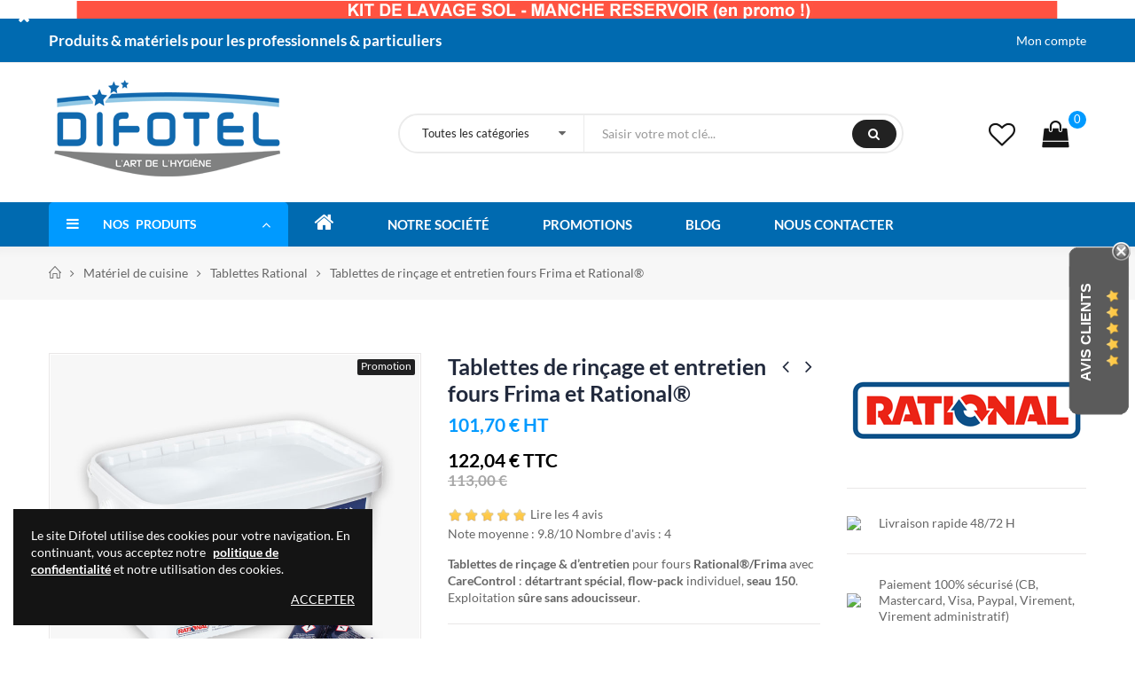

--- FILE ---
content_type: text/html; charset=utf-8
request_url: https://www.difotel.com/2007-tablettes-de-rincage-et-entretien-fours-frima-et-rational.html
body_size: 80821
content:
<!doctype html>
<html lang="fr">
    <head>
        
        	
  <meta charset="utf-8">


  <meta http-equiv="x-ua-compatible" content="ie=edge">



	<link rel="canonical" href="https://www.difotel.com/2007-tablettes-de-rincage-et-entretien-fours-frima-et-rational.html">

  <title>Tablettes de rinçage et entretien fours Frima et Rational®</title>
  <meta name="description" content="Tablettes de rinçage et entretien Rational avec CareControl : anti-tartre, flow-pack. Nettoyage automatisé, sécurité d’exploitation même sans adoucisseur.">
  <meta name="keywords" content="">
        <link rel="canonical" href="https://www.difotel.com/2007-tablettes-de-rincage-et-entretien-fours-frima-et-rational.html">
    
        



  <meta name="viewport" content="width=device-width, initial-scale=1">



  <link rel="icon" type="image/vnd.microsoft.icon" href="https://www.difotel.com/img/favicon.ico?1729793100">
  <link rel="shortcut icon" type="image/x-icon" href="https://www.difotel.com/img/favicon.ico?1729793100">


    <link rel="stylesheet" href="https://www.difotel.com/themes/dekora/assets/mod_css/font-fontello/css/fontello-font.css" type="text/css" media="all">
  <link rel="stylesheet" href="https://www.difotel.com/themes/_libraries/font-awesome/css/font-awesome.min.css" type="text/css" media="all">
  <link rel="stylesheet" href="https://www.difotel.com/themes/dekora/assets/mod_css/font-material/css/material-font.css" type="text/css" media="all">
  <link rel="stylesheet" href="https://www.difotel.com/themes/dekora/assets/css/theme.css" type="text/css" media="all">
  <link rel="stylesheet" href="https://www.difotel.com/modules/blockreassurance/views/dist/front.css" type="text/css" media="all">
  <link rel="stylesheet" href="https://www.difotel.com/modules/ps_socialfollow/views/css/ps_socialfollow.css" type="text/css" media="all">
  <link rel="stylesheet" href="/modules/ps_checkout/views/css/payments.css?version=3.6.3" type="text/css" media="all">
  <link rel="stylesheet" href="https://www.difotel.com/themes/dekora/assets/mod_js/carousel/owl.carousel.min.css" type="text/css" media="all">
  <link rel="stylesheet" href="https://www.difotel.com/themes/dekora/assets/mod_js/carousel/animate.min.css" type="text/css" media="all">
  <link rel="stylesheet" href="https://www.difotel.com/themes/dekora/assets/mod_js/slick/slick.css" type="text/css" media="all">
  <link rel="stylesheet" href="https://www.difotel.com/themes/dekora/assets/mod_js/magnific-popup/magnific-popup.css" type="text/css" media="all">
  <link rel="stylesheet" href="https://www.difotel.com/themes/dekora/assets/mod_js/material/material.css" type="text/css" media="all">
  <link rel="stylesheet" href="https://www.difotel.com/modules/nrtcompare/views/css/front.css" type="text/css" media="all">
  <link rel="stylesheet" href="https://www.difotel.com/modules/nrtwishlist/css/nrtwishlist.css" type="text/css" media="all">
  <link rel="stylesheet" href="https://www.difotel.com/modules/nrtzoom/js/easy-zoom.css" type="text/css" media="all">
  <link rel="stylesheet" href="https://www.difotel.com/modules/nrtsociallogin/views/css/front.css" type="text/css" media="all">
  <link rel="stylesheet" href="https://www.difotel.com/js/jquery/plugins/fancybox/jquery.fancybox.css" type="text/css" media="all">
  <link rel="stylesheet" href="https://www.difotel.com/modules/lgcomments/views/css/store_widget.css" type="text/css" media="all">
  <link rel="stylesheet" href="https://www.difotel.com/modules/lgcomments/views/css/form_review.css" type="text/css" media="all">
  <link rel="stylesheet" href="https://www.difotel.com/modules/lgcomments/views/css/product_reviews_17.css" type="text/css" media="all">
  <link rel="stylesheet" href="https://www.difotel.com/modules/lgcomments/views/css/product_list_17.css" type="text/css" media="all">
  <link rel="stylesheet" href="https://www.difotel.com/modules/nrtcookielaw/views/css/custom_s_1.css" type="text/css" media="all">
  <link rel="stylesheet" href="https://www.difotel.com/modules/nrtpagebuilder/css/front/page_footer_3_1.css" type="text/css" media="all">
  <link rel="stylesheet" href="https://www.difotel.com/modules/nrtpagebuilder/css/front/page_hook_1_1.css" type="text/css" media="all">
  <link rel="stylesheet" href="https://www.difotel.com/modules/nrtpagebuilder/css/front/page_hook_2_1.css" type="text/css" media="all">
  <link rel="stylesheet" href="https://www.difotel.com/modules/nrtpagebuilder/css/front/page_hook_3_1.css" type="text/css" media="all">
  <link rel="stylesheet" href="https://www.difotel.com/modules/nrtpagebuilder/css/front/page_hook_4_1.css" type="text/css" media="all">
  <link rel="stylesheet" href="https://www.difotel.com/modules/nrtpagebuilder/css/front/page_hook_5_1.css" type="text/css" media="all">
  <link rel="stylesheet" href="https://www.difotel.com/modules/nrtpagebuilder/css/front/page_hook_6_1.css" type="text/css" media="all">
  <link rel="stylesheet" href="https://www.difotel.com/modules/nrtpagebuilder/css/front/page_hook_7_1.css" type="text/css" media="all">
  <link rel="stylesheet" href="https://www.difotel.com/modules/nrtpagebuilder/css/front/page_hook_8_1.css" type="text/css" media="all">
  <link rel="stylesheet" href="https://www.difotel.com/modules/nrtpagebuilder/css/front/page_hook_9_1.css" type="text/css" media="all">
  <link rel="stylesheet" href="https://www.difotel.com/modules/nrtpagebuilder/css/front/page_hook_10_1.css" type="text/css" media="all">
  <link rel="stylesheet" href="https://www.difotel.com/modules/nrtpagebuilder/css/front/page_hook_11_1.css" type="text/css" media="all">
  <link rel="stylesheet" href="https://www.difotel.com/modules/nrtpagebuilder/css/front/page_hook_12_1.css" type="text/css" media="all">
  <link rel="stylesheet" href="https://www.difotel.com/themes/dekora-child/assets/mod_css/style_global.css" type="text/css" media="all">
  <link rel="stylesheet" href="https://www.difotel.com/themes/dekora-child/assets/mod_css/header/header-2.css" type="text/css" media="all">
  <link rel="stylesheet" href="https://www.difotel.com/themes/dekora-child/assets/mod_css/footer/footer-3.css" type="text/css" media="all">
  <link rel="stylesheet" href="https://www.difotel.com/themes/dekora/assets/mod_css/product/product-1.css" type="text/css" media="all">
  <link rel="stylesheet" href="https://www.difotel.com/themes/dekora/assets/mod_css/content/content-3.css" type="text/css" media="all">
  <link rel="stylesheet" href="https://www.difotel.com/themes/dekora/assets/mod_css/product-type/product-type-1.css" type="text/css" media="all">
  <link rel="stylesheet" href="https://www.difotel.com/themes/dekora/assets/mod_css/blog-type/blog-type-1.css" type="text/css" media="all">
  <link rel="stylesheet" href="https://www.difotel.com/themes/dekora/assets/mod_css/category-type/category-type-1.css" type="text/css" media="all">
  <link rel="stylesheet" href="https://www.difotel.com/themes/dekora/assets/mod_css/brand-type/brand-type-1.css" type="text/css" media="all">
  <link rel="stylesheet" href="https://www.difotel.com/themes/dekora/assets/mod_css/slider-type/slider-type-1.css" type="text/css" media="all">
  <link rel="stylesheet" href="https://www.difotel.com/themes/dekora/assets/mod_css/testimonial-type/testimonial-type-1.css" type="text/css" media="all">
  <link rel="stylesheet" href="https://www.difotel.com/themes/dekora/assets/mod_css/instagram-type/instagram-type-1.css" type="text/css" media="all">
  <link rel="stylesheet" href="https://www.difotel.com/themes/dekora/assets/mod_css/product-type/product-type-2.css" type="text/css" media="all">
  <link rel="stylesheet" href="https://www.difotel.com/themes/dekora/assets/mod_css/blog-type/blog-type-2.css" type="text/css" media="all">
  <link rel="stylesheet" href="https://www.difotel.com/themes/dekora/assets/mod_css/category-type/category-type-2.css" type="text/css" media="all">
  <link rel="stylesheet" href="https://www.difotel.com/themes/dekora/assets/mod_css/slider-type/slider-type-2.css" type="text/css" media="all">
  <link rel="stylesheet" href="https://www.difotel.com/themes/dekora/assets/mod_css/testimonial-type/testimonial-type-2.css" type="text/css" media="all">
  <link rel="stylesheet" href="https://www.difotel.com/themes/dekora/assets/mod_css/product-type/product-type-3.css" type="text/css" media="all">
  <link rel="stylesheet" href="https://www.difotel.com/themes/dekora/assets/mod_css/blog-type/blog-type-3.css" type="text/css" media="all">
  <link rel="stylesheet" href="https://www.difotel.com/themes/dekora/assets/mod_css/slider-type/slider-type-3.css" type="text/css" media="all">
  <link rel="stylesheet" href="https://www.difotel.com/themes/dekora/assets/mod_css/testimonial-type/testimonial-type-3.css" type="text/css" media="all">
  <link rel="stylesheet" href="https://www.difotel.com/themes/dekora/assets/mod_css/product-type/product-type-4.css" type="text/css" media="all">
  <link rel="stylesheet" href="https://www.difotel.com/themes/dekora/assets/mod_css/blog-type/blog-type-4.css" type="text/css" media="all">
  <link rel="stylesheet" href="https://www.difotel.com/themes/dekora/assets/mod_css/slider-type/slider-type-4.css" type="text/css" media="all">
  <link rel="stylesheet" href="https://www.difotel.com/themes/dekora/assets/mod_css/testimonial-type/testimonial-type-4.css" type="text/css" media="all">
  <link rel="stylesheet" href="https://www.difotel.com/themes/dekora/assets/mod_css/product-type/product-type-5.css" type="text/css" media="all">
  <link rel="stylesheet" href="https://www.difotel.com/themes/dekora/assets/mod_css/blog-type/blog-type-5.css" type="text/css" media="all">
  <link rel="stylesheet" href="https://www.difotel.com/themes/dekora/assets/mod_css/slider-type/slider-type-5.css" type="text/css" media="all">
  <link rel="stylesheet" href="https://www.difotel.com/themes/dekora/assets/mod_css/product-type/product-type-6.css" type="text/css" media="all">
  <link rel="stylesheet" href="https://www.difotel.com/themes/dekora/assets/mod_css/blog-type/blog-type-6.css" type="text/css" media="all">
  <link rel="stylesheet" href="https://www.difotel.com/themes/dekora/assets/mod_css/product-type/product-type-7.css" type="text/css" media="all">
  <link rel="stylesheet" href="https://www.difotel.com/themes/dekora/assets/mod_css/blog-type/blog-type-7.css" type="text/css" media="all">
  <link rel="stylesheet" href="https://www.difotel.com/themes/dekora/assets/mod_css/product-type/product-type-8.css" type="text/css" media="all">
  <link rel="stylesheet" href="https://www.difotel.com/themes/dekora/assets/mod_css/blog-type/blog-type-8.css" type="text/css" media="all">
  <link rel="stylesheet" href="https://www.difotel.com/themes/dekora/assets/mod_css/product-type/product-type-9.css" type="text/css" media="all">
  <link rel="stylesheet" href="https://www.difotel.com/themes/dekora/assets/mod_css/blog-type/blog-type-9.css" type="text/css" media="all">
  <link rel="stylesheet" href="https://www.difotel.com/modules/nrtthemecustomizer/views/css/front/images.css" type="text/css" media="all">
  <link rel="stylesheet" href="https://www.difotel.com/modules/smartblog/views/css/front/blog_images.css" type="text/css" media="all">
  <link rel="stylesheet" href="https://www.difotel.com/modules/nrtthemecustomizer/views/css/front/custom_s_1.css" type="text/css" media="all">
  <link rel="stylesheet" href="https://www.difotel.com/themes/dekora-child/assets/css/custom.css" type="text/css" media="all">




  	 


  <script type="text/javascript">
        var comment_tab = "3";
        var lgcomments_products_default_display = "3";
        var lgcomments_products_extra_display = "10";
        var module_dir = "\/modules\/lgcomments\/";
        var opCompare = {"url":"\/\/www.difotel.com\/module\/nrtcompare\/comparator","ids":[],"notifications":{"add":"Ajouter pour comparer","remove":"Retirer pour comparer","unit":"Article","units":"Articles"}};
        var opCountDown = {"notifications":{"days":"Jours","hours":"Hrs","minute":"Min","seconds":"Sec"}};
        var opPbder = {"ajax":"\/\/www.difotel.com\/module\/nrtpagebuilder\/ajax"};
        var opPopUp = {"ajax":"\/\/www.difotel.com\/module\/nrtpopupnewsletter\/ajax","time_dl":"1000"};
        var opSearch = {"title":"Produits","notifications":"Aucun r\u00e9sultat","sku":"R\u00e9f\u00e9rence : ","imageType":"cart_default"};
        var opShoppingCart = {"ajax":"\/\/www.difotel.com\/module\/nrtshoppingcart\/ajax"};
        var opThemect = {"footer_fixed":"0","prev":"Prev","next":"Next"};
        var opWishList = {"notifications":{"isLogged":false,"view_wishlist":"Mes favoris","added_to_wishlist":"Le produit a \u00e9t\u00e9 ajout\u00e9 avec ce succ\u00e8s \u00e0 vos favoris","add_to":"Ajouter \u00e0","unit":"Article","units":"Articles"},"url":{"mywishlist":"\/\/www.difotel.com\/module\/nrtwishlist\/mywishlist","ajax":"\/\/www.difotel.com\/module\/nrtwishlist\/ajax"},"wishlists":[],"ids":[]};
        var prestashop = {"cart":{"products":[],"totals":{"total":{"type":"total","label":"Total","amount":0,"value":"0,00\u00a0\u20ac"},"total_including_tax":{"type":"total","label":"Total TTC","amount":0,"value":"0,00\u00a0\u20ac"},"total_excluding_tax":{"type":"total","label":"Total HT :","amount":0,"value":"0,00\u00a0\u20ac"}},"subtotals":{"products":{"type":"products","label":"Sous-total","amount":0,"value":"0,00\u00a0\u20ac"},"discounts":null,"shipping":{"type":"shipping","label":"Livraison","amount":0,"value":""},"tax":{"type":"tax","label":"dont TVA","amount":0,"value":"0,00\u00a0\u20ac"}},"products_count":0,"summary_string":"0 articles","vouchers":{"allowed":1,"added":[]},"discounts":[{"id_cart_rule":"2910","id_customer":"0","date_from":"2025-12-18 00:01:00","date_to":"2026-01-18 23:59:00","description":"","quantity":"100","quantity_per_user":"10","priority":"1","partial_use":"1","code":"AVENT18","minimum_amount":"0.000000","minimum_amount_tax":"0","minimum_amount_currency":"1","minimum_amount_shipping":"0","country_restriction":"0","carrier_restriction":"0","group_restriction":"0","cart_rule_restriction":"0","product_restriction":"1","shop_restriction":"0","free_shipping":"0","reduction_percent":"0.00","reduction_amount":"0.000000","reduction_tax":"0","reduction_currency":"1","reduction_product":"0","reduction_exclude_special":"0","gift_product":"1542","gift_product_attribute":"263","highlight":"1","active":"1","date_add":"2025-12-18 05:22:48","date_upd":"2025-12-18 05:22:48","id_lang":"1","name":"Calendrier avent 2025 18","quantity_for_user":10},{"id_cart_rule":"2916","id_customer":"0","date_from":"2025-12-20 00:01:00","date_to":"2026-01-20 23:59:00","description":"","quantity":"10","quantity_per_user":"10","priority":"1","partial_use":"1","code":"AVENT20","minimum_amount":"0.000000","minimum_amount_tax":"0","minimum_amount_currency":"1","minimum_amount_shipping":"0","country_restriction":"0","carrier_restriction":"0","group_restriction":"0","cart_rule_restriction":"0","product_restriction":"1","shop_restriction":"0","free_shipping":"0","reduction_percent":"0.00","reduction_amount":"0.000000","reduction_tax":"0","reduction_currency":"1","reduction_product":"0","reduction_exclude_special":"0","gift_product":"1586","gift_product_attribute":"807","highlight":"1","active":"1","date_add":"2025-12-20 07:52:25","date_upd":"2025-12-20 07:52:25","id_lang":"1","name":"Calendrier AVENT 2025 20","quantity_for_user":10}],"minimalPurchase":1,"minimalPurchaseRequired":"Un montant total de 1,00\u00a0\u20ac HT minimum est requis pour valider votre commande. Le montant actuel de votre commande est de 0,00\u00a0\u20ac HT."},"currency":{"id":1,"name":"Euro","iso_code":"EUR","iso_code_num":"978","sign":"\u20ac"},"customer":{"lastname":null,"firstname":null,"email":null,"birthday":null,"newsletter":null,"newsletter_date_add":null,"optin":null,"website":null,"company":null,"siret":null,"ape":null,"is_logged":false,"gender":{"type":null,"name":null},"addresses":[]},"language":{"name":"Fran\u00e7ais (French)","iso_code":"fr","locale":"fr-FR","language_code":"fr","is_rtl":"0","date_format_lite":"d\/m\/Y","date_format_full":"d\/m\/Y H:i:s","id":1},"page":{"title":"","canonical":"https:\/\/www.difotel.com\/2007-tablettes-de-rincage-et-entretien-fours-frima-et-rational.html","meta":{"title":"Tablettes de rin\u00e7age et entretien fours Frima et Rational\u00ae","description":"Tablettes de rin\u00e7age et entretien Rational avec CareControl : anti-tartre, flow-pack. Nettoyage automatis\u00e9, s\u00e9curit\u00e9 d\u2019exploitation m\u00eame sans adoucisseur.","keywords":"","robots":"index"},"page_name":"product","body_classes":{"lang-fr":true,"lang-rtl":false,"country-FR":true,"currency-EUR":true,"layout-full-width":true,"page-product":true,"tax-display-enabled":true,"product-id-2007":true,"product-Tablettes de rin\u00e7age et entretien fours Frima et Rational\u00ae":true,"product-id-category-161":true,"product-id-manufacturer-6":true,"product-id-supplier-0":true,"product-on-sale":true,"product-available-for-order":true},"admin_notifications":[]},"shop":{"name":"Difotel","logo":"https:\/\/www.difotel.com\/img\/logo-1729793100.jpg","stores_icon":"https:\/\/www.difotel.com\/img\/logo_stores.png","favicon":"https:\/\/www.difotel.com\/img\/favicon.ico"},"urls":{"base_url":"https:\/\/www.difotel.com\/","current_url":"https:\/\/www.difotel.com\/2007-tablettes-de-rincage-et-entretien-fours-frima-et-rational.html","shop_domain_url":"https:\/\/www.difotel.com","img_ps_url":"https:\/\/www.difotel.com\/img\/","img_cat_url":"https:\/\/www.difotel.com\/img\/c\/","img_lang_url":"https:\/\/www.difotel.com\/img\/l\/","img_prod_url":"https:\/\/www.difotel.com\/img\/p\/","img_manu_url":"https:\/\/www.difotel.com\/img\/m\/","img_sup_url":"https:\/\/www.difotel.com\/img\/su\/","img_ship_url":"https:\/\/www.difotel.com\/img\/s\/","img_store_url":"https:\/\/www.difotel.com\/img\/st\/","img_col_url":"https:\/\/www.difotel.com\/img\/co\/","img_url":"https:\/\/www.difotel.com\/themes\/dekora-child\/assets\/img\/","css_url":"https:\/\/www.difotel.com\/themes\/dekora-child\/assets\/css\/","js_url":"https:\/\/www.difotel.com\/themes\/dekora-child\/assets\/js\/","pic_url":"https:\/\/www.difotel.com\/upload\/","pages":{"address":"https:\/\/www.difotel.com\/adresse","addresses":"https:\/\/www.difotel.com\/adresses","authentication":"https:\/\/www.difotel.com\/connexion","cart":"https:\/\/www.difotel.com\/panier","category":"https:\/\/www.difotel.com\/index.php?controller=category","cms":"https:\/\/www.difotel.com\/index.php?controller=cms","contact":"https:\/\/www.difotel.com\/contact","discount":"https:\/\/www.difotel.com\/reduction","guest_tracking":"https:\/\/www.difotel.com\/suivi-commande-invite","history":"https:\/\/www.difotel.com\/historique-commandes","identity":"https:\/\/www.difotel.com\/identite","index":"https:\/\/www.difotel.com\/","my_account":"https:\/\/www.difotel.com\/mon-compte","order_confirmation":"https:\/\/www.difotel.com\/confirmation-commande","order_detail":"https:\/\/www.difotel.com\/index.php?controller=order-detail","order_follow":"https:\/\/www.difotel.com\/suivi-commande","order":"https:\/\/www.difotel.com\/commande","order_return":"https:\/\/www.difotel.com\/index.php?controller=order-return","order_slip":"https:\/\/www.difotel.com\/avoirs","pagenotfound":"https:\/\/www.difotel.com\/page-introuvable","password":"https:\/\/www.difotel.com\/recuperation-mot-de-passe","pdf_invoice":"https:\/\/www.difotel.com\/index.php?controller=pdf-invoice","pdf_order_return":"https:\/\/www.difotel.com\/index.php?controller=pdf-order-return","pdf_order_slip":"https:\/\/www.difotel.com\/index.php?controller=pdf-order-slip","prices_drop":"https:\/\/www.difotel.com\/promotions","product":"https:\/\/www.difotel.com\/index.php?controller=product","search":"https:\/\/www.difotel.com\/recherche","sitemap":"https:\/\/www.difotel.com\/plan du site","stores":"https:\/\/www.difotel.com\/magasin","supplier":"https:\/\/www.difotel.com\/fournisseur","register":"https:\/\/www.difotel.com\/connexion?create_account=1","order_login":"https:\/\/www.difotel.com\/commande?login=1"},"alternative_langs":[],"theme_assets":"\/themes\/dekora-child\/assets\/","actions":{"logout":"https:\/\/www.difotel.com\/?mylogout="},"no_picture_image":{"bySize":{"cart_default":{"url":"https:\/\/www.difotel.com\/img\/p\/fr-default-cart_default.jpg","width":125,"height":125},"technology_cart_default":{"url":"https:\/\/www.difotel.com\/img\/p\/fr-default-technology_cart_default.jpg","width":125,"height":151},"supper_market_cart_default":{"url":"https:\/\/www.difotel.com\/img\/p\/fr-default-supper_market_cart_default.jpg","width":126,"height":160},"technology_small_default":{"url":"https:\/\/www.difotel.com\/img\/p\/fr-default-technology_small_default.jpg","width":193,"height":150},"small_default":{"url":"https:\/\/www.difotel.com\/img\/p\/fr-default-small_default.jpg","width":190,"height":190},"supper_market_small_default":{"url":"https:\/\/www.difotel.com\/img\/p\/fr-default-supper_market_small_default.jpg","width":190,"height":241},"home_default":{"url":"https:\/\/www.difotel.com\/img\/p\/fr-default-home_default.jpg","width":300,"height":300},"supper_market_home_default":{"url":"https:\/\/www.difotel.com\/img\/p\/fr-default-supper_market_home_default.jpg","width":300,"height":381},"technology_home_default":{"url":"https:\/\/www.difotel.com\/img\/p\/fr-default-technology_home_default.jpg","width":370,"height":448},"technology_medium_default":{"url":"https:\/\/www.difotel.com\/img\/p\/fr-default-technology_medium_default.jpg","width":530,"height":642},"large_default":{"url":"https:\/\/www.difotel.com\/img\/p\/fr-default-large_default.jpg","width":600,"height":600},"medium_default":{"url":"https:\/\/www.difotel.com\/img\/p\/fr-default-medium_default.jpg","width":600,"height":600},"supper_market_large_default":{"url":"https:\/\/www.difotel.com\/img\/p\/fr-default-supper_market_large_default.jpg","width":800,"height":1016},"supper_market_medium_default":{"url":"https:\/\/www.difotel.com\/img\/p\/fr-default-supper_market_medium_default.jpg","width":800,"height":1016},"technology_large_default":{"url":"https:\/\/www.difotel.com\/img\/p\/fr-default-technology_large_default.jpg","width":800,"height":1030}},"small":{"url":"https:\/\/www.difotel.com\/img\/p\/fr-default-cart_default.jpg","width":125,"height":125},"medium":{"url":"https:\/\/www.difotel.com\/img\/p\/fr-default-supper_market_home_default.jpg","width":300,"height":381},"large":{"url":"https:\/\/www.difotel.com\/img\/p\/fr-default-technology_large_default.jpg","width":800,"height":1030},"legend":""}},"configuration":{"display_taxes_label":true,"display_prices_tax_incl":false,"is_catalog":false,"show_prices":true,"opt_in":{"partner":false},"quantity_discount":{"type":"discount","label":"Remise sur prix unitaire"},"voucher_enabled":1,"return_enabled":0},"field_required":[],"breadcrumb":{"links":[{"title":"Accueil","url":"https:\/\/www.difotel.com\/"},{"title":"Mat\u00e9riel de cuisine","url":"https:\/\/www.difotel.com\/160-materiel-de-cuisine"},{"title":"Tablettes Rational","url":"https:\/\/www.difotel.com\/161-tablettes-rational"},{"title":"Tablettes de rin\u00e7age et entretien fours Frima et Rational\u00ae","url":"https:\/\/www.difotel.com\/2007-tablettes-de-rincage-et-entretien-fours-frima-et-rational.html"}],"count":4},"link":{"protocol_link":"https:\/\/","protocol_content":"https:\/\/"},"time":1768734952,"static_token":"d6ae0e70f4c68ed55064d6b64b7aea82","token":"7ee98c24b068098ce651656e51cfa838","debug":false};
        var ps_checkout3dsEnabled = true;
        var ps_checkoutAutoRenderDisabled = false;
        var ps_checkoutCancelUrl = "https:\/\/www.difotel.com\/module\/ps_checkout\/cancel";
        var ps_checkoutCardBrands = ["MASTERCARD","VISA","AMEX","CB_NATIONALE"];
        var ps_checkoutCardFundingSourceImg = "\/modules\/ps_checkout\/views\/img\/payment-cards.png";
        var ps_checkoutCardLogos = {"AMEX":"\/modules\/ps_checkout\/views\/img\/amex.svg","CB_NATIONALE":"\/modules\/ps_checkout\/views\/img\/cb.svg","DINERS":"\/modules\/ps_checkout\/views\/img\/diners.svg","DISCOVER":"\/modules\/ps_checkout\/views\/img\/discover.svg","JCB":"\/modules\/ps_checkout\/views\/img\/jcb.svg","MAESTRO":"\/modules\/ps_checkout\/views\/img\/maestro.svg","MASTERCARD":"\/modules\/ps_checkout\/views\/img\/mastercard.svg","UNIONPAY":"\/modules\/ps_checkout\/views\/img\/unionpay.svg","VISA":"\/modules\/ps_checkout\/views\/img\/visa.svg"};
        var ps_checkoutCartProductCount = 0;
        var ps_checkoutCheckUrl = "https:\/\/www.difotel.com\/module\/ps_checkout\/check";
        var ps_checkoutCheckoutTranslations = {"checkout.go.back.link.title":"Retourner au tunnel de commande","checkout.go.back.label":"Tunnel de commande","checkout.card.payment":"Paiement par carte","checkout.page.heading":"R\u00e9sum\u00e9 de commande","checkout.cart.empty":"Votre panier d'achat est vide.","checkout.page.subheading.card":"Carte","checkout.page.subheading.paypal":"PayPal","checkout.payment.by.card":"Vous avez choisi de payer par carte.","checkout.payment.by.paypal":"Vous avez choisi de payer par PayPal.","checkout.order.summary":"Voici un r\u00e9sum\u00e9 de votre commande :","checkout.order.amount.total":"Le montant total de votre panier est de","checkout.order.included.tax":"(TTC)","checkout.order.confirm.label":"Veuillez finaliser votre commande en cliquant sur &quot;Je valide ma commande&quot;","paypal.hosted-fields.label.card-name":"Nom du titulaire de la carte","paypal.hosted-fields.placeholder.card-name":"Nom du titulaire de la carte","paypal.hosted-fields.label.card-number":"Num\u00e9ro de carte","paypal.hosted-fields.placeholder.card-number":"Num\u00e9ro de carte","paypal.hosted-fields.label.expiration-date":"Date d'expiration","paypal.hosted-fields.placeholder.expiration-date":"MM\/YY","paypal.hosted-fields.label.cvv":"Code de s\u00e9curit\u00e9","paypal.hosted-fields.placeholder.cvv":"XXX","payment-method-logos.title":"Paiement 100% s\u00e9curis\u00e9","express-button.cart.separator":"ou","express-button.checkout.express-checkout":"Achat rapide","error.paypal-sdk":"No PayPal Javascript SDK Instance","checkout.payment.others.link.label":"Autres moyens de paiement","checkout.payment.others.confirm.button.label":"Je valide ma commande","checkout.form.error.label":"Une erreur s'est produite lors du paiement. Veuillez r\u00e9essayer ou contacter le support.","loader-component.label.header":"Merci pour votre achat !","loader-component.label.body":"Veuillez patienter, nous traitons votre paiement","error.paypal-sdk.contingency.cancel":"Authentification du titulaire de carte annul\u00e9e, veuillez choisir un autre moyen de paiement ou essayez de nouveau.","error.paypal-sdk.contingency.error":"Une erreur est survenue lors de l'authentification du titulaire de la carte, veuillez choisir un autre moyen de paiement ou essayez de nouveau.","error.paypal-sdk.contingency.failure":"Echec de l'authentification du titulaire de la carte, veuillez choisir un autre moyen de paiement ou essayez de nouveau.","error.paypal-sdk.contingency.unknown":"L'identit\u00e9 du titulaire de la carte n'a pas pu \u00eatre v\u00e9rifi\u00e9e, veuillez choisir un autre moyen de paiement ou essayez de nouveau."};
        var ps_checkoutCheckoutUrl = "https:\/\/www.difotel.com\/commande";
        var ps_checkoutConfirmUrl = "https:\/\/www.difotel.com\/confirmation-commande";
        var ps_checkoutCreateUrl = "https:\/\/www.difotel.com\/module\/ps_checkout\/create";
        var ps_checkoutCspNonce = "";
        var ps_checkoutExpressCheckoutCartEnabled = false;
        var ps_checkoutExpressCheckoutOrderEnabled = false;
        var ps_checkoutExpressCheckoutProductEnabled = false;
        var ps_checkoutExpressCheckoutSelected = false;
        var ps_checkoutExpressCheckoutUrl = "https:\/\/www.difotel.com\/module\/ps_checkout\/ExpressCheckout";
        var ps_checkoutFundingSource = "paypal";
        var ps_checkoutFundingSourcesSorted = ["paylater","paypal"];
        var ps_checkoutHostedFieldsContingencies = "SCA_WHEN_REQUIRED";
        var ps_checkoutHostedFieldsEnabled = false;
        var ps_checkoutHostedFieldsSelected = false;
        var ps_checkoutLoaderImage = "\/modules\/ps_checkout\/views\/img\/loader.svg";
        var ps_checkoutPartnerAttributionId = "PrestaShop_Cart_PSXO_PSDownload";
        var ps_checkoutPayLaterCartPageButtonEnabled = false;
        var ps_checkoutPayLaterCategoryPageBannerEnabled = false;
        var ps_checkoutPayLaterHomePageBannerEnabled = false;
        var ps_checkoutPayLaterOrderPageBannerEnabled = false;
        var ps_checkoutPayLaterOrderPageButtonEnabled = false;
        var ps_checkoutPayLaterOrderPageMessageEnabled = false;
        var ps_checkoutPayLaterProductPageBannerEnabled = false;
        var ps_checkoutPayLaterProductPageButtonEnabled = false;
        var ps_checkoutPayLaterProductPageMessageEnabled = false;
        var ps_checkoutPayPalButtonConfiguration = null;
        var ps_checkoutPayPalOrderId = "";
        var ps_checkoutPayPalSdkConfig = {"clientId":"AXjYFXWyb4xJCErTUDiFkzL0Ulnn-bMm4fal4G-1nQXQ1ZQxp06fOuE7naKUXGkq2TZpYSiI9xXbs4eo","merchantId":"533MDFJJ5Z6C6","currency":"EUR","intent":"capture","commit":"false","vault":"false","integrationDate":"2022-14-06","dataPartnerAttributionId":"PrestaShop_Cart_PSXO_PSDownload","dataCspNonce":"","dataEnable3ds":"true","disableFunding":"bancontact,blik,card,eps,giropay,ideal,mybank,p24","enableFunding":"paylater","components":"marks,funding-eligibility"};
        var ps_checkoutPayWithTranslations = {"paylater":"Payer en plusieurs fois avec PayPal Pay Later","paypal":"Payer avec un compte PayPal"};
        var ps_checkoutPaymentMethodLogosTitleImg = "\/modules\/ps_checkout\/views\/img\/lock_checkout.svg";
        var ps_checkoutRenderPaymentMethodLogos = true;
        var ps_checkoutValidateUrl = "https:\/\/www.difotel.com\/module\/ps_checkout\/validate";
        var ps_checkoutVersion = "3.6.3";
        var psemailsubscription_subscription = "https:\/\/www.difotel.com\/module\/ps_emailsubscription\/subscription";
        var psr_icon_color = "#F19D76";
        var review_controller_link = "https:\/\/www.difotel.com\/module\/lgcomments\/reviews";
        var review_controller_name = "index.php?controller=module-lgcomments-reviews";
        var send_successfull_msg = "La critique a \u00e9t\u00e9 correctement envoy\u00e9e.";
        var sliderblocks = 4;
        var star_color = "yellow";
        var star_style = "plain";
      </script>



  <style>
					.product-prices span[itemprop=price], .tax-shipping-delivery-label, .text-capitalize {
	 		display:none;
		}
		.current-price span.dpdFirstPrice, 
	.current-price span.dpdSecondPrice, 
	.current-price span.firstPriceDescClass, 
	.current-price span.secondPriceDescClass {
 		display:inline;
	}
	.quickview .dpdSecondPrice, #product .dpdSecondPrice {
		margin-top: 5px;
	}
	.product-accessories .dpdSecondPrice {
		margin-top: 0px !important;
	}
	#blockcart-modal .dpdSecondPrice {
		margin-top: -20px;
	}
	#products .dpdSecondPrice {
		margin-top: 0px;
	}
	.product-title{
		margin-top: 0rem !important;
	}
</style>
<script type="text/javascript">
//<![CDATA[
	var pageName = 'product';
	var baseDir = 'https://www.difotel.com/';
	var productsPrices = '[{\"id\":1297,\"link\":\"https:\\/\\/www.difotel.com\\/1297-auto-glass-cleaner-pour-pare-brise.html\",\"taxInclPrice\":\"10,60\\u00a0\\u20ac\",\"taxExclPrice\":\"8,83\\u00a0\\u20ac\"},{\"id\":1299,\"link\":\"https:\\/\\/www.difotel.com\\/1299-109-nettoyant-coulure-de-rouilles.html#\\/45-conditionnement-bidon_de_5_l\",\"taxInclPrice\":\"27,00\\u00a0\\u20ac\",\"taxExclPrice\":\"22,50\\u00a0\\u20ac\"},{\"id\":1300,\"link\":\"https:\\/\\/www.difotel.com\\/1300-1285-lavette-microfibre-miracle.html#\\/15-couleurs_nuancier-vert\\/451-conditionnement-par_1\",\"taxInclPrice\":\"4,56\\u00a0\\u20ac\",\"taxExclPrice\":\"3,80\\u00a0\\u20ac\"},{\"id\":1301,\"link\":\"https:\\/\\/www.difotel.com\\/1301-285-top-surf-nettoyant-multi-surfaces.html#\\/81-conditionnement-flacon_de_750_ml\",\"taxInclPrice\":\"4,44\\u00a0\\u20ac\",\"taxExclPrice\":\"3,70\\u00a0\\u20ac\"},{\"id\":1302,\"link\":\"https:\\/\\/www.difotel.com\\/1302-brosse-mur-plastique-45-cm.html\",\"taxInclPrice\":\"5,87\\u00a0\\u20ac\",\"taxExclPrice\":\"4,89\\u00a0\\u20ac\"},{\"id\":1303,\"link\":\"https:\\/\\/www.difotel.com\\/1303-413-autolaveuse-tgb-3045.html#\\/302-modele-a_batterie\",\"taxInclPrice\":\"4\\u202f201,20\\u00a0\\u20ac\",\"taxExclPrice\":\"3\\u202f501,00\\u00a0\\u20ac\"},{\"id\":1304,\"link\":\"https:\\/\\/www.difotel.com\\/1304-1460-gobelets-personnalisables.html#\\/531-contenance-30_cl\\/533-couleurs_nuancier-translucide_blanc_givree\",\"taxInclPrice\":\"54,00\\u00a0\\u20ac\",\"taxExclPrice\":\"45,00\\u00a0\\u20ac\"},{\"id\":1305,\"link\":\"https:\\/\\/www.difotel.com\\/1305-722-vaisselle-main-enzypin.html#\\/77-conditionnement-flacon_de_1_l\",\"taxInclPrice\":\"6,20\\u00a0\\u20ac\",\"taxExclPrice\":\"5,17\\u00a0\\u20ac\"},{\"id\":1306,\"link\":\"https:\\/\\/www.difotel.com\\/1306-525-frange-microfibre-soft-velcro.html#\\/86-modele-frange_de_40_cm\",\"taxInclPrice\":\"3,90\\u00a0\\u20ac\",\"taxExclPrice\":\"3,25\\u00a0\\u20ac\"},{\"id\":1307,\"link\":\"https:\\/\\/www.difotel.com\\/1307-593-nat-multi-nettoyant-multi-usages-biotechnologie.html#\\/82-conditionnement-flacon_doseur_de_1_l\",\"taxInclPrice\":\"7,38\\u00a0\\u20ac\",\"taxExclPrice\":\"6,15\\u00a0\\u20ac\"},{\"id\":1308,\"link\":\"https:\\/\\/www.difotel.com\\/1308-anti-lichen-30-concentre.html\",\"taxInclPrice\":\"14,34\\u00a0\\u20ac\",\"taxExclPrice\":\"11,95\\u00a0\\u20ac\"},{\"id\":1309,\"link\":\"https:\\/\\/www.difotel.com\\/1309-326-uriwave-grille-urinoirs-new-design.html#\\/94-conditionnement-sachet_de_2\\/95-parfum-mango_mangue\",\"taxInclPrice\":\"9,18\\u00a0\\u20ac\",\"taxExclPrice\":\"7,65\\u00a0\\u20ac\"},{\"id\":1310,\"link\":\"https:\\/\\/www.difotel.com\\/1310-166-manche-ergonomique-en-aluminium-vikan-150-cm-o31-mm.html#\\/14-couleurs_nuancier-bleu\",\"taxInclPrice\":\"17,88\\u00a0\\u20ac\",\"taxExclPrice\":\"14,90\\u00a0\\u20ac\"},{\"id\":1311,\"link\":\"https:\\/\\/www.difotel.com\\/1311-1179-distributeur-essuie-mains-plie-feuille-a-feuille.html#\\/8-couleurs_nuancier-blanc\",\"taxInclPrice\":\"35,88\\u00a0\\u20ac\",\"taxExclPrice\":\"29,90\\u00a0\\u20ac\"},{\"id\":1312,\"link\":\"https:\\/\\/www.difotel.com\\/1312-balai-en-soie-de-38-cm-douille-droite.html\",\"taxInclPrice\":\"7,08\\u00a0\\u20ac\",\"taxExclPrice\":\"5,90\\u00a0\\u20ac\"},{\"id\":1313,\"link\":\"https:\\/\\/www.difotel.com\\/1313-balai-reservoir-pulse-rubbermaid-2-franges-microfibres-incluses.html\",\"taxInclPrice\":\"121,20\\u00a0\\u20ac\",\"taxExclPrice\":\"101,00\\u00a0\\u20ac\"},{\"id\":1314,\"link\":\"https:\\/\\/www.difotel.com\\/1314-854-lessive-linge-en-poudre-professionnelle-astrale.html#\\/111-conditionnement-sac_de_20_kg\",\"taxInclPrice\":\"46,80\\u00a0\\u20ac\",\"taxExclPrice\":\"39,00\\u00a0\\u20ac\"},{\"id\":1315,\"link\":\"https:\\/\\/www.difotel.com\\/1315-poignee-raclette-vitre-bi-matiere.html\",\"taxInclPrice\":\"9,60\\u00a0\\u20ac\",\"taxExclPrice\":\"8,00\\u00a0\\u20ac\"},{\"id\":1316,\"link\":\"https:\\/\\/www.difotel.com\\/1316-291-multi-usages-sanitaires-nettoyant-desinfectant.html#\\/81-conditionnement-flacon_de_750_ml\",\"taxInclPrice\":\"5,88\\u00a0\\u20ac\",\"taxExclPrice\":\"4,90\\u00a0\\u20ac\"},{\"id\":1317,\"link\":\"https:\\/\\/www.difotel.com\\/1317-ph-poudre.html\",\"taxInclPrice\":\"13,80\\u00a0\\u20ac\",\"taxExclPrice\":\"11,50\\u00a0\\u20ac\"},{\"id\":1318,\"link\":\"https:\\/\\/www.difotel.com\\/1318-kit-presse-lavage-a-plat.html\",\"taxInclPrice\":\"117,54\\u00a0\\u20ac\",\"taxExclPrice\":\"97,95\\u00a0\\u20ac\"},{\"id\":1319,\"link\":\"https:\\/\\/www.difotel.com\\/1319-distributeur-papier-wc-enchevetre.html\",\"taxInclPrice\":\"13,02\\u00a0\\u20ac\",\"taxExclPrice\":\"10,85\\u00a0\\u20ac\"},{\"id\":1320,\"link\":\"https:\\/\\/www.difotel.com\\/1320-122-deonet-soft-fleur-d-olivier.html#\\/45-conditionnement-bidon_de_5_l\",\"taxInclPrice\":\"14,28\\u00a0\\u20ac\",\"taxExclPrice\":\"11,90\\u00a0\\u20ac\"},{\"id\":1321,\"link\":\"https:\\/\\/www.difotel.com\\/1321-515-floorway-ambiance-nettoyant-sol-surodorant.html#\\/82-conditionnement-flacon_doseur_de_1_l\",\"taxInclPrice\":\"7,14\\u00a0\\u20ac\",\"taxExclPrice\":\"5,95\\u00a0\\u20ac\"},{\"id\":1322,\"link\":\"https:\\/\\/www.difotel.com\\/1322-866-rince-ed-extra-rincage-machine-pour-eaux-dures.html#\\/45-conditionnement-bidon_de_5_l\",\"taxInclPrice\":\"19,20\\u00a0\\u20ac\",\"taxExclPrice\":\"16,00\\u00a0\\u20ac\"},{\"id\":1323,\"link\":\"https:\\/\\/www.difotel.com\\/1323-686-savon-noir-le-marseillois.html#\\/77-conditionnement-flacon_de_1_l\",\"taxInclPrice\":\"5,94\\u00a0\\u20ac\",\"taxExclPrice\":\"4,95\\u00a0\\u20ac\"},{\"id\":1324,\"link\":\"https:\\/\\/www.difotel.com\\/1324-181-pelle-clip-a-poussieres.html#\\/8-couleurs_nuancier-blanc\",\"taxInclPrice\":\"2,76\\u00a0\\u20ac\",\"taxExclPrice\":\"2,30\\u00a0\\u20ac\"},{\"id\":1325,\"link\":\"https:\\/\\/www.difotel.com\\/1325-gel-mains-microbilles-a-l-orange.html\",\"taxInclPrice\":\"21,07\\u00a0\\u20ac\",\"taxExclPrice\":\"17,56\\u00a0\\u20ac\"},{\"id\":1327,\"link\":\"https:\\/\\/www.difotel.com\\/1327-206-brosse-ronde-soleil-vikan-o110-mm-fibres-dures.html#\\/14-couleurs_nuancier-bleu\",\"taxInclPrice\":\"11,88\\u00a0\\u20ac\",\"taxExclPrice\":\"9,90\\u00a0\\u20ac\"},{\"id\":1328,\"link\":\"https:\\/\\/www.difotel.com\\/1328-1256-nettoyant-vitres-en-mousse.html#\\/43-conditionnement-aerosol_de_750_ml\",\"taxInclPrice\":\"6,19\\u00a0\\u20ac\",\"taxExclPrice\":\"5,16\\u00a0\\u20ac\"},{\"id\":1330,\"link\":\"https:\\/\\/www.difotel.com\\/1330-savon-noir-mou-le-marseillois.html\",\"taxInclPrice\":\"8,46\\u00a0\\u20ac\",\"taxExclPrice\":\"7,05\\u00a0\\u20ac\"},{\"id\":1331,\"link\":\"https:\\/\\/www.difotel.com\\/1331-porte-tampon-articule-pour-sols-support-professionnel-de-nettoyage.html\",\"taxInclPrice\":\"9,54\\u00a0\\u20ac\",\"taxExclPrice\":\"7,95\\u00a0\\u20ac\"},{\"id\":1332,\"link\":\"https:\\/\\/www.difotel.com\\/1332-1032-pulverisateur-a-pression-prealable-5-l-clean-matic-5e-5p.html#\\/488-modele-avec_joint_epdm\",\"taxInclPrice\":\"258,00\\u00a0\\u20ac\",\"taxExclPrice\":\"215,00\\u00a0\\u20ac\"},{\"id\":1333,\"link\":\"https:\\/\\/www.difotel.com\\/1333-bobine-thermique-80x80x12-pour-caisse-enregistreuse.html\",\"taxInclPrice\":\"11,88\\u00a0\\u20ac\",\"taxExclPrice\":\"9,90\\u00a0\\u20ac\"},{\"id\":1334,\"link\":\"https:\\/\\/www.difotel.com\\/1334-papier-toilette-enchevetre-plie.html\",\"taxInclPrice\":\"27,18\\u00a0\\u20ac\",\"taxExclPrice\":\"22,65\\u00a0\\u20ac\"},{\"id\":1335,\"link\":\"https:\\/\\/www.difotel.com\\/1335-kit-easy-press-promo.html\",\"taxInclPrice\":\"58,80\\u00a0\\u20ac\",\"taxExclPrice\":\"49,00\\u00a0\\u20ac\"},{\"id\":1336,\"link\":\"https:\\/\\/www.difotel.com\\/1336-493-distributeur-mini-jumbo.html#\\/351-couleur-abs_blanc\",\"taxInclPrice\":\"20,34\\u00a0\\u20ac\",\"taxExclPrice\":\"16,95\\u00a0\\u20ac\"},{\"id\":1337,\"link\":\"https:\\/\\/www.difotel.com\\/1337-poubelle-a-pedale-4-l.html\",\"taxInclPrice\":\"9,66\\u00a0\\u20ac\",\"taxExclPrice\":\"8,05\\u00a0\\u20ac\"},{\"id\":1338,\"link\":\"https:\\/\\/www.difotel.com\\/1338-148-raclette-sol-mousse-70-cm-qualite-alimentaire.html#\\/10-couleurs_nuancier-rouge\",\"taxInclPrice\":\"13,10\\u00a0\\u20ac\",\"taxExclPrice\":\"10,92\\u00a0\\u20ac\"},{\"id\":1339,\"link\":\"https:\\/\\/www.difotel.com\\/1339-82-mousse-nettoyante-multi-surfaces.html#\\/43-conditionnement-aerosol_de_750_ml\",\"taxInclPrice\":\"6,05\\u00a0\\u20ac\",\"taxExclPrice\":\"5,04\\u00a0\\u20ac\"},{\"id\":1340,\"link\":\"https:\\/\\/www.difotel.com\\/1340-distributeur-autocut-hygiene-autonomie-et-economie.html\",\"taxInclPrice\":\"71,94\\u00a0\\u20ac\",\"taxExclPrice\":\"59,95\\u00a0\\u20ac\"},{\"id\":1341,\"link\":\"https:\\/\\/www.difotel.com\\/1341-822-renov-max-detachant-encres-feutres-permanents-stylos-billes.html#\\/81-conditionnement-flacon_de_750_ml\",\"taxInclPrice\":\"17,88\\u00a0\\u20ac\",\"taxExclPrice\":\"14,90\\u00a0\\u20ac\"},{\"id\":1342,\"link\":\"https:\\/\\/www.difotel.com\\/1342-634-perche-telescopique-professionelle-moerman.html#\\/401-dimension-3_x_1_m\",\"taxInclPrice\":\"32,63\\u00a0\\u20ac\",\"taxExclPrice\":\"27,19\\u00a0\\u20ac\"},{\"id\":1343,\"link\":\"https:\\/\\/www.difotel.com\\/1343-500-duplex-340-steam-vapeur.html#\\/356-modele-modele_duplex_340_steam_blue\",\"taxInclPrice\":\"3\\u202f439,20\\u00a0\\u20ac\",\"taxExclPrice\":\"2\\u202f866,00\\u00a0\\u20ac\"},{\"id\":1344,\"link\":\"https:\\/\\/www.difotel.com\\/1344-414-autolaveuse-tgb-1840-numatic.html#\\/301-modele-a_cable\",\"taxInclPrice\":\"3\\u202f175,20\\u00a0\\u20ac\",\"taxExclPrice\":\"2\\u202f646,00\\u00a0\\u20ac\"},{\"id\":1345,\"link\":\"https:\\/\\/www.difotel.com\\/1345-335-recharge-pour-diffuseur-de-parfum-campero.html#\\/105-conditionnement-recharge_de_250_ml\\/106-parfum-the_rouge_et_fraise\",\"taxInclPrice\":\"4,50\\u00a0\\u20ac\",\"taxExclPrice\":\"3,75\\u00a0\\u20ac\"},{\"id\":1346,\"link\":\"https:\\/\\/www.difotel.com\\/1346-418-balai-coco-avec-douille-a-vis.html#\\/305-dimension-29_cm\",\"taxInclPrice\":\"3,12\\u00a0\\u20ac\",\"taxExclPrice\":\"2,60\\u00a0\\u20ac\"},{\"id\":1347,\"link\":\"https:\\/\\/www.difotel.com\\/1347-833-creme-neutre-creme-lavante-mains-amande.html#\\/45-conditionnement-bidon_de_5_l\",\"taxInclPrice\":\"8,34\\u00a0\\u20ac\",\"taxExclPrice\":\"6,95\\u00a0\\u20ac\"},{\"id\":1348,\"link\":\"https:\\/\\/www.difotel.com\\/1348-416-autolaveuse-ttg-4055-.html#\\/303-modele-a_cable_ttg_4055\",\"taxInclPrice\":\"5\\u202f304,00\\u00a0\\u20ac\",\"taxExclPrice\":\"4\\u202f420,00\\u00a0\\u20ac\"},{\"id\":1349,\"link\":\"https:\\/\\/www.difotel.com\\/1349-pelle-en-metal.html\",\"taxInclPrice\":\"3,00\\u00a0\\u20ac\",\"taxExclPrice\":\"2,50\\u00a0\\u20ac\"},{\"id\":1350,\"link\":\"https:\\/\\/www.difotel.com\\/1350-191-manche-aluminium-a-vis-150-m.html#\\/14-couleurs_nuancier-bleu\",\"taxInclPrice\":\"8,75\\u00a0\\u20ac\",\"taxExclPrice\":\"7,29\\u00a0\\u20ac\"},{\"id\":1351,\"link\":\"https:\\/\\/www.difotel.com\\/1351-sac-a-dechets-5-l-blanc.html\",\"taxInclPrice\":\"13,08\\u00a0\\u20ac\",\"taxExclPrice\":\"10,90\\u00a0\\u20ac\"},{\"id\":1353,\"link\":\"https:\\/\\/www.difotel.com\\/1353-serviettes-self-pour-distributeur-vertical.html\",\"taxInclPrice\":\"43,20\\u00a0\\u20ac\",\"taxExclPrice\":\"36,00\\u00a0\\u20ac\"},{\"id\":1354,\"link\":\"https:\\/\\/www.difotel.com\\/1354-848-lavette-non-tissee-dotty-microfibre.html#\\/14-couleurs_nuancier-bleu\\/87-conditionnement-sachet_de_5\",\"taxInclPrice\":\"29,76\\u00a0\\u20ac\",\"taxExclPrice\":\"24,80\\u00a0\\u20ac\"},{\"id\":1355,\"link\":\"https:\\/\\/www.difotel.com\\/1355-seau-kit-easy-press.html\",\"taxInclPrice\":\"19,80\\u00a0\\u20ac\",\"taxExclPrice\":\"16,50\\u00a0\\u20ac\"},{\"id\":1357,\"link\":\"https:\\/\\/www.difotel.com\\/1357-ultra-speed-starter-kit-15-l.html\",\"taxInclPrice\":\"71,88\\u00a0\\u20ac\",\"taxExclPrice\":\"59,90\\u00a0\\u20ac\"},{\"id\":1358,\"link\":\"https:\\/\\/www.difotel.com\\/1358-aspirateur-poussieres-numatic-prp180-nupro-reflo-efficacite-et-ecoconception.html\",\"taxInclPrice\":\"121,20\\u00a0\\u20ac\",\"taxExclPrice\":\"101,00\\u00a0\\u20ac\"},{\"id\":1359,\"link\":\"https:\\/\\/www.difotel.com\\/1359-tete-de-loup-placard-moerman.html\",\"taxInclPrice\":\"21,10\\u00a0\\u20ac\",\"taxExclPrice\":\"17,58\\u00a0\\u20ac\"},{\"id\":1360,\"link\":\"https:\\/\\/www.difotel.com\\/1360-bandeau-microfibre-a-plis-pour-kit-vitres-delta.html\",\"taxInclPrice\":\"9,60\\u00a0\\u20ac\",\"taxExclPrice\":\"8,00\\u00a0\\u20ac\"},{\"id\":1361,\"link\":\"https:\\/\\/www.difotel.com\\/1361-710-solveway-solvant-degraissant-anti-graffitis.html#\\/81-conditionnement-flacon_de_750_ml\",\"taxInclPrice\":\"21,48\\u00a0\\u20ac\",\"taxExclPrice\":\"17,90\\u00a0\\u20ac\"},{\"id\":1362,\"link\":\"https:\\/\\/www.difotel.com\\/1362-aspirateur-eau-et-poussieres-numatic-wv370-eaupro-professionnel.html\",\"taxInclPrice\":\"268,14\\u00a0\\u20ac\",\"taxExclPrice\":\"223,45\\u00a0\\u20ac\"},{\"id\":1363,\"link\":\"https:\\/\\/www.difotel.com\\/1363-658-sac-a-dechets-110-l-compostable.html#\\/412-conditionnement-rouleau_de_10_sacs\",\"taxInclPrice\":\"11,94\\u00a0\\u20ac\",\"taxExclPrice\":\"9,95\\u00a0\\u20ac\"},{\"id\":1364,\"link\":\"https:\\/\\/www.difotel.com\\/1364-tete-de-loup-vinyle-avec-manche-telescopique.html\",\"taxInclPrice\":\"7,08\\u00a0\\u20ac\",\"taxExclPrice\":\"5,90\\u00a0\\u20ac\"},{\"id\":1365,\"link\":\"https:\\/\\/www.difotel.com\\/1365-102-detartrant-ecologique-nouvelle-formule-le-detartrant-ecologique.html#\\/45-conditionnement-bidon_de_5_l\",\"taxInclPrice\":\"21,00\\u00a0\\u20ac\",\"taxExclPrice\":\"17,50\\u00a0\\u20ac\"},{\"id\":1366,\"link\":\"https:\\/\\/www.difotel.com\\/1366-253-essuie-mains-feuille-a-feuille-pliage-en-z.html#\\/64-conditionnement-colis_de_3750_unites\",\"taxInclPrice\":\"37,20\\u00a0\\u20ac\",\"taxExclPrice\":\"31,00\\u00a0\\u20ac\"},{\"id\":1367,\"link\":\"https:\\/\\/www.difotel.com\\/1367-531-gel-hydroalcoolique-sanitizer-en-flacon-virucide.html#\\/379-conditionnement-flacon_de_100_ml\",\"taxInclPrice\":\"3,00\\u00a0\\u20ac\",\"taxExclPrice\":\"2,50\\u00a0\\u20ac\"},{\"id\":1369,\"link\":\"https:\\/\\/www.difotel.com\\/1369-adoucissant-saamix-economique.html\",\"taxInclPrice\":\"5,89\\u00a0\\u20ac\",\"taxExclPrice\":\"4,91\\u00a0\\u20ac\"},{\"id\":1370,\"link\":\"https:\\/\\/www.difotel.com\\/1370-868-savon-bio-huile-essentielle-100-vegetal-certifie-bio.html#\\/470-conditionnement-lavande\",\"taxInclPrice\":\"3,47\\u00a0\\u20ac\",\"taxExclPrice\":\"2,89\\u00a0\\u20ac\"},{\"id\":1371,\"link\":\"https:\\/\\/www.difotel.com\\/1371-290-detachant-linge-d-matic.html#\\/81-conditionnement-flacon_de_750_ml\",\"taxInclPrice\":\"5,94\\u00a0\\u20ac\",\"taxExclPrice\":\"4,95\\u00a0\\u20ac\"},{\"id\":1373,\"link\":\"https:\\/\\/www.difotel.com\\/1373-autolaveuse-ttv-678g-vario-autotractee-et-autoportee-en-promo.html\",\"taxInclPrice\":\"19\\u202f763,94\\u00a0\\u20ac\",\"taxExclPrice\":\"16\\u202f469,95\\u00a0\\u20ac\"},{\"id\":1374,\"link\":\"https:\\/\\/www.difotel.com\\/1374-127-ndb-fruits-des-bois-nettoyant-surodorant-desinfectant.html#\\/45-conditionnement-bidon_de_5_l\",\"taxInclPrice\":\"18,90\\u00a0\\u20ac\",\"taxExclPrice\":\"15,75\\u00a0\\u20ac\"},{\"id\":1375,\"link\":\"https:\\/\\/www.difotel.com\\/1375-106-parquet-clean-nettoyant-parquet.html#\\/45-conditionnement-bidon_de_5_l\",\"taxInclPrice\":\"26,40\\u00a0\\u20ac\",\"taxExclPrice\":\"22,00\\u00a0\\u20ac\"},{\"id\":1376,\"link\":\"https:\\/\\/www.difotel.com\\/1376-580-nappe-papier-damassee-120-m-x-25-m.html#\\/386-conditionnement-1_rouleau\",\"taxInclPrice\":\"11,88\\u00a0\\u20ac\",\"taxExclPrice\":\"9,90\\u00a0\\u20ac\"},{\"id\":1377,\"link\":\"https:\\/\\/www.difotel.com\\/1377-2549-le-vrai-pack-starter-lessentiel-pro-pour-demarrer-vite-et-bien.html#\\/666-parfum-perle_d_eau\",\"taxInclPrice\":\"19,86\\u00a0\\u20ac\",\"taxExclPrice\":\"16,55\\u00a0\\u20ac\"},{\"id\":1378,\"link\":\"https:\\/\\/www.difotel.com\\/1378-manche-ergo-delta-concept.html\",\"taxInclPrice\":\"26,34\\u00a0\\u20ac\",\"taxExclPrice\":\"21,95\\u00a0\\u20ac\"},{\"id\":1379,\"link\":\"https:\\/\\/www.difotel.com\\/1379-286-degraiss-soft-nettoyant-degraissant-polyvalent.html#\\/81-conditionnement-flacon_de_750_ml\",\"taxInclPrice\":\"6,12\\u00a0\\u20ac\",\"taxExclPrice\":\"5,10\\u00a0\\u20ac\"},{\"id\":1380,\"link\":\"https:\\/\\/www.difotel.com\\/1380-poste-mousse-portatif-foamfaster.html\",\"taxInclPrice\":\"252,00\\u00a0\\u20ac\",\"taxExclPrice\":\"210,00\\u00a0\\u20ac\"},{\"id\":1381,\"link\":\"https:\\/\\/www.difotel.com\\/1381-482-le-vrai-professionnel-pinede.html#\\/77-conditionnement-flacon_de_1_l\",\"taxInclPrice\":\"9,90\\u00a0\\u20ac\",\"taxExclPrice\":\"8,25\\u00a0\\u20ac\"},{\"id\":1382,\"link\":\"https:\\/\\/www.difotel.com\\/1382-945-balai-droit-souple-29-cm-qualite-alimentaire.html#\\/10-couleurs_nuancier-rouge\",\"taxInclPrice\":\"12,65\\u00a0\\u20ac\",\"taxExclPrice\":\"10,54\\u00a0\\u20ac\"},{\"id\":1383,\"link\":\"https:\\/\\/www.difotel.com\\/1383-836-essuie-verres-microfibres-top-silk.html#\\/8-couleurs_nuancier-blanc\",\"taxInclPrice\":\"5,40\\u00a0\\u20ac\",\"taxExclPrice\":\"4,50\\u00a0\\u20ac\"},{\"id\":1384,\"link\":\"https:\\/\\/www.difotel.com\\/1384-856-manche-ultra-hygienique-vikan-o32-mm-150-cm.html#\\/14-couleurs_nuancier-bleu\",\"taxInclPrice\":\"22,68\\u00a0\\u20ac\",\"taxExclPrice\":\"18,90\\u00a0\\u20ac\"},{\"id\":1385,\"link\":\"https:\\/\\/www.difotel.com\\/1385-1195-deonet-soft-iris-fleur-de-cerisier.html#\\/77-conditionnement-flacon_de_1_l\",\"taxInclPrice\":\"4,68\\u00a0\\u20ac\",\"taxExclPrice\":\"3,90\\u00a0\\u20ac\"},{\"id\":1386,\"link\":\"https:\\/\\/www.difotel.com\\/1386-645-pulverisateur-mousse-autonome-ultimate-foamer.html#\\/406-modele-pulverisateur_sans_compresseur\",\"taxInclPrice\":\"216,00\\u00a0\\u20ac\",\"taxExclPrice\":\"180,00\\u00a0\\u20ac\"},{\"id\":1387,\"link\":\"https:\\/\\/www.difotel.com\\/1387-640-poste-de-desinfection-1-produit.html#\\/330-conditionnement-1_produit_complet_avec_tuyau_15_m\",\"taxInclPrice\":\"294,00\\u00a0\\u20ac\",\"taxExclPrice\":\"245,00\\u00a0\\u20ac\"},{\"id\":1389,\"link\":\"https:\\/\\/www.difotel.com\\/1389-brush-mop-depoussierage-frange-delta.html\",\"taxInclPrice\":\"6,60\\u00a0\\u20ac\",\"taxExclPrice\":\"5,50\\u00a0\\u20ac\"},{\"id\":1390,\"link\":\"https:\\/\\/www.difotel.com\\/1390-spray-multi-usages-savon-de-marseille.html\",\"taxInclPrice\":\"6,78\\u00a0\\u20ac\",\"taxExclPrice\":\"5,65\\u00a0\\u20ac\"},{\"id\":1391,\"link\":\"https:\\/\\/www.difotel.com\\/1391-poignee-velcro-pour-mini-bandeau-emr.html\",\"taxInclPrice\":\"9,50\\u00a0\\u20ac\",\"taxExclPrice\":\"7,92\\u00a0\\u20ac\"},{\"id\":1392,\"link\":\"https:\\/\\/www.difotel.com\\/1392-110-deterquat-dam-detergent-desinfectant-acide-moussant.html#\\/45-conditionnement-bidon_de_5_l\",\"taxInclPrice\":\"27,60\\u00a0\\u20ac\",\"taxExclPrice\":\"23,00\\u00a0\\u20ac\"},{\"id\":1393,\"link\":\"https:\\/\\/www.difotel.com\\/1393-860-mouilleur-bi-matiere-ergonomique.html#\\/38-taille-35_cm\",\"taxInclPrice\":\"5,40\\u00a0\\u20ac\",\"taxExclPrice\":\"4,50\\u00a0\\u20ac\"},{\"id\":1394,\"link\":\"https:\\/\\/www.difotel.com\\/1394-housse-de-protection-pour-trancheur.html\",\"taxInclPrice\":\"31,86\\u00a0\\u20ac\",\"taxExclPrice\":\"26,55\\u00a0\\u20ac\"},{\"id\":1395,\"link\":\"https:\\/\\/www.difotel.com\\/1395-support-trapeze-velcro-40-delta.html\",\"taxInclPrice\":\"23,94\\u00a0\\u20ac\",\"taxExclPrice\":\"19,95\\u00a0\\u20ac\"},{\"id\":1396,\"link\":\"https:\\/\\/www.difotel.com\\/1396-pince-a-dechets.html\",\"taxInclPrice\":\"14,34\\u00a0\\u20ac\",\"taxExclPrice\":\"11,95\\u00a0\\u20ac\"},{\"id\":1398,\"link\":\"https:\\/\\/www.difotel.com\\/1398-627-pastilav-pastilles-de-lavage-pour-lave-vaisselle.html#\\/119-conditionnement-seau_de_5_kg\",\"taxInclPrice\":\"59,64\\u00a0\\u20ac\",\"taxExclPrice\":\"49,70\\u00a0\\u20ac\"},{\"id\":1399,\"link\":\"https:\\/\\/www.difotel.com\\/1399-576-nappe-papier-damasse-chocolat-en-rouleau-de-120-x-25-m.html#\\/386-conditionnement-1_rouleau\",\"taxInclPrice\":\"11,88\\u00a0\\u20ac\",\"taxExclPrice\":\"9,90\\u00a0\\u20ac\"},{\"id\":1400,\"link\":\"https:\\/\\/www.difotel.com\\/1400-819-raclette-liquidator-nouveaute-.html#\\/458-longueur-25_cm\",\"taxInclPrice\":\"12,36\\u00a0\\u20ac\",\"taxExclPrice\":\"10,30\\u00a0\\u20ac\"},{\"id\":1401,\"link\":\"https:\\/\\/www.difotel.com\\/1401-manche-pour-kit-easy-press.html\",\"taxInclPrice\":\"11,88\\u00a0\\u20ac\",\"taxExclPrice\":\"9,90\\u00a0\\u20ac\"},{\"id\":1402,\"link\":\"https:\\/\\/www.difotel.com\\/1402-1159-papier-toilette-en-rouleau-individuel.html#\\/384-conditionnement-1_colis_de_6_rouleaux\",\"taxInclPrice\":\"2,52\\u00a0\\u20ac\",\"taxExclPrice\":\"2,10\\u00a0\\u20ac\"},{\"id\":1403,\"link\":\"https:\\/\\/www.difotel.com\\/1403-838-grande-brio-35b-autolaveuse-35-cm-a-batterie.html#\\/37-modele-grande_brio_35_b_chargeur_et_batterie_et_porte_disque_inclus_\",\"taxInclPrice\":\"2\\u202f748,00\\u00a0\\u20ac\",\"taxExclPrice\":\"2\\u202f290,00\\u00a0\\u20ac\"},{\"id\":1404,\"link\":\"https:\\/\\/www.difotel.com\\/1404-588-nappe-papier-damasse-rouge-en-rouleau-de-120-x-25-m.html#\\/386-conditionnement-1_rouleau\",\"taxInclPrice\":\"11,88\\u00a0\\u20ac\",\"taxExclPrice\":\"9,90\\u00a0\\u20ac\"},{\"id\":1405,\"link\":\"https:\\/\\/www.difotel.com\\/1405-638-plonge-force-detergent-concentre-plonge-manuelle.html#\\/45-conditionnement-bidon_de_5_l\",\"taxInclPrice\":\"15,00\\u00a0\\u20ac\",\"taxExclPrice\":\"12,50\\u00a0\\u20ac\"},{\"id\":1406,\"link\":\"https:\\/\\/www.difotel.com\\/1406-balai-paille-de-riz.html\",\"taxInclPrice\":\"5,94\\u00a0\\u20ac\",\"taxExclPrice\":\"4,95\\u00a0\\u20ac\"},{\"id\":1407,\"link\":\"https:\\/\\/www.difotel.com\\/1407-479-le-vrai-professionnel-perle-d-eau.html#\\/77-conditionnement-flacon_de_1_l\",\"taxInclPrice\":\"9,90\\u00a0\\u20ac\",\"taxExclPrice\":\"8,25\\u00a0\\u20ac\"},{\"id\":1408,\"link\":\"https:\\/\\/www.difotel.com\\/1408-1204-probioway-sol-et-multi-usages-probiotique.html#\\/77-conditionnement-flacon_de_1_l\",\"taxInclPrice\":\"14,28\\u00a0\\u20ac\",\"taxExclPrice\":\"11,90\\u00a0\\u20ac\"},{\"id\":1409,\"link\":\"https:\\/\\/www.difotel.com\\/1409-84-insecticide-volants.html#\\/43-conditionnement-aerosol_de_750_ml\",\"taxInclPrice\":\"6,85\\u00a0\\u20ac\",\"taxExclPrice\":\"5,71\\u00a0\\u20ac\"},{\"id\":1411,\"link\":\"https:\\/\\/www.difotel.com\\/1411-chariot-de-lavage-compact-numatic.html\",\"taxInclPrice\":\"387,60\\u00a0\\u20ac\",\"taxExclPrice\":\"323,00\\u00a0\\u20ac\"},{\"id\":1412,\"link\":\"https:\\/\\/www.difotel.com\\/1412-diffuseur-de-parfum-mini-basic.html\",\"taxInclPrice\":\"43,20\\u00a0\\u20ac\",\"taxExclPrice\":\"36,00\\u00a0\\u20ac\"},{\"id\":1413,\"link\":\"https:\\/\\/www.difotel.com\\/1413-257-desodorisant-d-atmosphere-parfume.html#\\/68-parfum-citron\",\"taxInclPrice\":\"7,08\\u00a0\\u20ac\",\"taxExclPrice\":\"5,90\\u00a0\\u20ac\"},{\"id\":1414,\"link\":\"https:\\/\\/www.difotel.com\\/1414-gant-microfibre-a-plis-pour-vitres.html\",\"taxInclPrice\":\"10,80\\u00a0\\u20ac\",\"taxExclPrice\":\"9,00\\u00a0\\u20ac\"},{\"id\":1415,\"link\":\"https:\\/\\/www.difotel.com\\/1415-904-frange-microfibre-ultra-grattante-velcro.html#\\/86-modele-frange_de_40_cm\",\"taxInclPrice\":\"5,40\\u00a0\\u20ac\",\"taxExclPrice\":\"4,50\\u00a0\\u20ac\"},{\"id\":1416,\"link\":\"https:\\/\\/www.difotel.com\\/1416-1994-huile-essentielle-detente.html#\\/579-parfum-huile_essentielle_detente\",\"taxInclPrice\":\"11,10\\u00a0\\u20ac\",\"taxExclPrice\":\"9,25\\u00a0\\u20ac\"},{\"id\":1417,\"link\":\"https:\\/\\/www.difotel.com\\/1417-270-polish-chromes-et-inox.html#\\/77-conditionnement-flacon_de_1_l\",\"taxInclPrice\":\"11,88\\u00a0\\u20ac\",\"taxExclPrice\":\"9,90\\u00a0\\u20ac\"},{\"id\":1419,\"link\":\"https:\\/\\/www.difotel.com\\/1419-329-recharge-push-pour-diffuseur.html#\\/98-modele-recharge_300_ml_pour_diffuseur_push_parfum_davania\",\"taxInclPrice\":\"5,76\\u00a0\\u20ac\",\"taxExclPrice\":\"4,80\\u00a0\\u20ac\"},{\"id\":1420,\"link\":\"https:\\/\\/www.difotel.com\\/1420-215-balayette-manche-court-souple.html#\\/14-couleurs_nuancier-bleu\",\"taxInclPrice\":\"8,20\\u00a0\\u20ac\",\"taxExclPrice\":\"6,83\\u00a0\\u20ac\"},{\"id\":1421,\"link\":\"https:\\/\\/www.difotel.com\\/1421-243-housse-conteneur-330-l.html#\\/60-conditionnement-colis_de_100\",\"taxInclPrice\":\"34,68\\u00a0\\u20ac\",\"taxExclPrice\":\"28,90\\u00a0\\u20ac\"},{\"id\":1422,\"link\":\"https:\\/\\/www.difotel.com\\/1422-727-liquide-lave-verres-100-detergent-alcalin-pour-verrerie-en-machine.html#\\/402-conditionnement-bidon_de_1_l\",\"taxInclPrice\":\"8,88\\u00a0\\u20ac\",\"taxExclPrice\":\"7,40\\u00a0\\u20ac\"},{\"id\":1423,\"link\":\"https:\\/\\/www.difotel.com\\/1423-473-detergent-desinfectant-sanitaires-le-vrai-professionnel.html#\\/81-conditionnement-flacon_de_750_ml\",\"taxInclPrice\":\"7,80\\u00a0\\u20ac\",\"taxExclPrice\":\"6,50\\u00a0\\u20ac\"},{\"id\":1424,\"link\":\"https:\\/\\/www.difotel.com\\/1424-kit-vitres-delta-le-systeme-ergonomique-pour-un-nettoyage-parfait-des-vitres.html\",\"taxInclPrice\":\"63,00\\u00a0\\u20ac\",\"taxExclPrice\":\"52,50\\u00a0\\u20ac\"},{\"id\":1426,\"link\":\"https:\\/\\/www.difotel.com\\/1426-224-gant-nitrile-noir-non-poudre-a-usage-professionnel.html#\\/51-conditionnement-boite_de_100\\/52-taille-taille_s_6_7\",\"taxInclPrice\":\"8,28\\u00a0\\u20ac\",\"taxExclPrice\":\"6,90\\u00a0\\u20ac\"},{\"id\":1427,\"link\":\"https:\\/\\/www.difotel.com\\/1427-308-frange-microfibre-ultra-a-poche-et-languette-2-oeillets.html#\\/86-modele-frange_de_40_cm\",\"taxInclPrice\":\"6,12\\u00a0\\u20ac\",\"taxExclPrice\":\"5,10\\u00a0\\u20ac\"},{\"id\":1428,\"link\":\"https:\\/\\/www.difotel.com\\/1428-distributeur-metal-papier-mini-jumbo.html\",\"taxInclPrice\":\"21,54\\u00a0\\u20ac\",\"taxExclPrice\":\"17,95\\u00a0\\u20ac\"},{\"id\":1432,\"link\":\"https:\\/\\/www.difotel.com\\/1432-chariot-tigre-double-bac.html\",\"taxInclPrice\":\"126,00\\u00a0\\u20ac\",\"taxExclPrice\":\"105,00\\u00a0\\u20ac\"},{\"id\":1433,\"link\":\"https:\\/\\/www.difotel.com\\/1433-1222-charlotte-a-visiere-non-tissee-blanche-protection-et-confort-professionnel.html#\\/113-conditionnement-sachet_de_100\",\"taxInclPrice\":\"9,54\\u00a0\\u20ac\",\"taxExclPrice\":\"7,95\\u00a0\\u20ac\"},{\"id\":1435,\"link\":\"https:\\/\\/www.difotel.com\\/1435-corbeille-a-papier.html\",\"taxInclPrice\":\"3,35\\u00a0\\u20ac\",\"taxExclPrice\":\"2,79\\u00a0\\u20ac\"},{\"id\":1437,\"link\":\"https:\\/\\/www.difotel.com\\/1437-87-agent-soufflant-electronique.html#\\/44-conditionnement-aerosol_soufflant_de_300_ml\",\"taxInclPrice\":\"11,21\\u00a0\\u20ac\",\"taxExclPrice\":\"9,34\\u00a0\\u20ac\"},{\"id\":1438,\"link\":\"https:\\/\\/www.difotel.com\\/1438-balai-cantonnier-60-cm.html\",\"taxInclPrice\":\"9,54\\u00a0\\u20ac\",\"taxExclPrice\":\"7,95\\u00a0\\u20ac\"},{\"id\":1439,\"link\":\"https:\\/\\/www.difotel.com\\/1439-distributeur-carene-pour-bobine.html\",\"taxInclPrice\":\"58,74\\u00a0\\u20ac\",\"taxExclPrice\":\"48,95\\u00a0\\u20ac\"},{\"id\":1440,\"link\":\"https:\\/\\/www.difotel.com\\/1440-tampon-bleu-papillon.html\",\"taxInclPrice\":\"1,26\\u00a0\\u20ac\",\"taxExclPrice\":\"1,05\\u00a0\\u20ac\"},{\"id\":1442,\"link\":\"https:\\/\\/www.difotel.com\\/1442-kit-presse-universelle-et-seau.html\",\"taxInclPrice\":\"122,34\\u00a0\\u20ac\",\"taxExclPrice\":\"101,95\\u00a0\\u20ac\"},{\"id\":1444,\"link\":\"https:\\/\\/www.difotel.com\\/1444-1811-sanitizer-gel-hydroalcoolique.html#\\/445-conditionnement-colis_de_6\",\"taxInclPrice\":\"50,40\\u00a0\\u20ac\",\"taxExclPrice\":\"42,00\\u00a0\\u20ac\"},{\"id\":1445,\"link\":\"https:\\/\\/www.difotel.com\\/1445-flexi-duster-plumeau-flexible-de-depoussierage.html\",\"taxInclPrice\":\"11,88\\u00a0\\u20ac\",\"taxExclPrice\":\"9,90\\u00a0\\u20ac\"},{\"id\":1446,\"link\":\"https:\\/\\/www.difotel.com\\/1446-90-deterquat-lv-liquide-de-lavage-chlore-desinfectant.html#\\/46-conditionnement-bidon_de_20_l\",\"taxInclPrice\":\"71,04\\u00a0\\u20ac\",\"taxExclPrice\":\"59,20\\u00a0\\u20ac\"},{\"id\":1447,\"link\":\"https:\\/\\/www.difotel.com\\/1447-epuisette-de-fond.html\",\"taxInclPrice\":\"9,18\\u00a0\\u20ac\",\"taxExclPrice\":\"7,65\\u00a0\\u20ac\"},{\"id\":1448,\"link\":\"https:\\/\\/www.difotel.com\\/1448-502-enrouleur-inox-et-plastique.html#\\/358-dimension-enrouleur_avec_15_m\",\"taxInclPrice\":\"624,00\\u00a0\\u20ac\",\"taxExclPrice\":\"520,00\\u00a0\\u20ac\"},{\"id\":1449,\"link\":\"https:\\/\\/www.difotel.com\\/1449-balai-coco-zebre-38-cm-avec-douille-a-vis.html\",\"taxInclPrice\":\"5,88\\u00a0\\u20ac\",\"taxExclPrice\":\"4,90\\u00a0\\u20ac\"},{\"id\":1450,\"link\":\"https:\\/\\/www.difotel.com\\/1450-1249-laxol-2d-extra.html#\\/77-conditionnement-flacon_de_1_l\\/495-parfum-fleur_de_coquelicots\",\"taxInclPrice\":\"5,88\\u00a0\\u20ac\",\"taxExclPrice\":\"4,90\\u00a0\\u20ac\"},{\"id\":1451,\"link\":\"https:\\/\\/www.difotel.com\\/1451-93-assouplissant-a-la-rose-thomil.html#\\/48-conditionnement-bidon_de_4_litres_parfum_rose\",\"taxInclPrice\":\"11,88\\u00a0\\u20ac\",\"taxExclPrice\":\"9,90\\u00a0\\u20ac\"},{\"id\":1452,\"link\":\"https:\\/\\/www.difotel.com\\/1452-684-savon-noir-huile-d-olive-marius-fabre.html#\\/402-conditionnement-bidon_de_1_l\",\"taxInclPrice\":\"10,02\\u00a0\\u20ac\",\"taxExclPrice\":\"8,35\\u00a0\\u20ac\"},{\"id\":1453,\"link\":\"https:\\/\\/www.difotel.com\\/1453-279-mousse-nettoyante-sans-eau-pour-les-mains.html#\\/79-conditionnement-flacon_de_150_ml\",\"taxInclPrice\":\"9,90\\u00a0\\u20ac\",\"taxExclPrice\":\"8,25\\u00a0\\u20ac\"},{\"id\":1454,\"link\":\"https:\\/\\/www.difotel.com\\/1454-303-pulverisateur-a-mousse-foam-matic-5e-5p-application-mousse-professionnelle.html#\\/83-modele-foam_matic_5e_joint_epdm\",\"taxInclPrice\":\"228,00\\u00a0\\u20ac\",\"taxExclPrice\":\"190,00\\u00a0\\u20ac\"},{\"id\":1455,\"link\":\"https:\\/\\/www.difotel.com\\/1455-369-gant-de-manutention-maitrise-fleur-de-vachette.html#\\/2-taille-m\",\"taxInclPrice\":\"6,78\\u00a0\\u20ac\",\"taxExclPrice\":\"5,65\\u00a0\\u20ac\"},{\"id\":1456,\"link\":\"https:\\/\\/www.difotel.com\\/1456-aquaswim-acti-pastilles-de-sel.html\",\"taxInclPrice\":\"34,20\\u00a0\\u20ac\",\"taxExclPrice\":\"28,50\\u00a0\\u20ac\"},{\"id\":1457,\"link\":\"https:\\/\\/www.difotel.com\\/1457-151-raclette-de-table-vikan-monolame-ultra-hygienique-245-mm-.html#\\/14-couleurs_nuancier-bleu\",\"taxInclPrice\":\"14,28\\u00a0\\u20ac\",\"taxExclPrice\":\"11,90\\u00a0\\u20ac\"},{\"id\":1458,\"link\":\"https:\\/\\/www.difotel.com\\/1458-780-antibac-savon-mousse-bactericide.html#\\/441-conditionnement-cartouche_de_1_l\",\"taxInclPrice\":\"9,74\\u00a0\\u20ac\",\"taxExclPrice\":\"8,12\\u00a0\\u20ac\"},{\"id\":1459,\"link\":\"https:\\/\\/www.difotel.com\\/1459-306-frange-microfibres-a-poche-languette-et-3-oeillets.html#\\/86-modele-frange_de_40_cm\",\"taxInclPrice\":\"5,70\\u00a0\\u20ac\",\"taxExclPrice\":\"4,75\\u00a0\\u20ac\"},{\"id\":1460,\"link\":\"https:\\/\\/www.difotel.com\\/1460-net-skim.html\",\"taxInclPrice\":\"13,20\\u00a0\\u20ac\",\"taxExclPrice\":\"11,00\\u00a0\\u20ac\"},{\"id\":1461,\"link\":\"https:\\/\\/www.difotel.com\\/1461-118-net-inox-lustrant-inox.html#\\/45-conditionnement-bidon_de_5_l\",\"taxInclPrice\":\"35,88\\u00a0\\u20ac\",\"taxExclPrice\":\"29,90\\u00a0\\u20ac\"},{\"id\":1462,\"link\":\"https:\\/\\/www.difotel.com\\/1462-pastilles-lave-linge-ecolabel.html\",\"taxInclPrice\":\"46,80\\u00a0\\u20ac\",\"taxExclPrice\":\"39,00\\u00a0\\u20ac\"},{\"id\":1464,\"link\":\"https:\\/\\/www.difotel.com\\/1464-271-desodorisant-concentre-odor-bonbon.html#\\/77-conditionnement-flacon_de_1_l\",\"taxInclPrice\":\"13,90\\u00a0\\u20ac\",\"taxExclPrice\":\"11,58\\u00a0\\u20ac\"},{\"id\":1465,\"link\":\"https:\\/\\/www.difotel.com\\/1465-2432-centrale-d-hygiene-sur-chariot.html#\\/657-modele-chariot_centrale_d_hygiene_carenee_15_m\",\"taxInclPrice\":\"852,00\\u00a0\\u20ac\",\"taxExclPrice\":\"710,00\\u00a0\\u20ac\"},{\"id\":1466,\"link\":\"https:\\/\\/www.difotel.com\\/1466-eau-de-javel-26-8-chlorometrique-desinfection-detachage-desodorisation.html\",\"taxInclPrice\":\"3,35\\u00a0\\u20ac\",\"taxExclPrice\":\"2,79\\u00a0\\u20ac\"},{\"id\":1467,\"link\":\"https:\\/\\/www.difotel.com\\/1467-microfibre-de-lustrage-polish-pour-carrosserie.html\",\"taxInclPrice\":\"5,60\\u00a0\\u20ac\",\"taxExclPrice\":\"4,67\\u00a0\\u20ac\"},{\"id\":1468,\"link\":\"https:\\/\\/www.difotel.com\\/1468-280-insecticide-biologique-biojag-20.html#\\/80-conditionnement-flacon_de_500_ml\",\"taxInclPrice\":\"9,12\\u00a0\\u20ac\",\"taxExclPrice\":\"7,60\\u00a0\\u20ac\"},{\"id\":1470,\"link\":\"https:\\/\\/www.difotel.com\\/1470-1198-freshway-nettoyant-desodorisant-canalisations.html#\\/77-conditionnement-flacon_de_1_l\",\"taxInclPrice\":\"9,24\\u00a0\\u20ac\",\"taxExclPrice\":\"7,70\\u00a0\\u20ac\"},{\"id\":1471,\"link\":\"https:\\/\\/www.difotel.com\\/1471-264-support-speed-avec-systeme-lock.html#\\/75-longueur-40_cm\",\"taxInclPrice\":\"27,54\\u00a0\\u20ac\",\"taxExclPrice\":\"22,95\\u00a0\\u20ac\"},{\"id\":1472,\"link\":\"https:\\/\\/www.difotel.com\\/1472-616-odorisant-toilettes-le-vrai-professionnel.html#\\/81-conditionnement-flacon_de_750_ml\",\"taxInclPrice\":\"10,20\\u00a0\\u20ac\",\"taxExclPrice\":\"8,50\\u00a0\\u20ac\"},{\"id\":1473,\"link\":\"https:\\/\\/www.difotel.com\\/1473-543-gobelet-plastique-transparent-25-30-cl.html#\\/294-conditionnement-paquet_de_50\",\"taxInclPrice\":\"2,10\\u00a0\\u20ac\",\"taxExclPrice\":\"1,75\\u00a0\\u20ac\"},{\"id\":1474,\"link\":\"https:\\/\\/www.difotel.com\\/1474-487-dilueur-hydraulique-promax-dosage-precis-de-1-a-4-produits.html#\\/345-conditionnement-16_l_mn_1_produit\",\"taxInclPrice\":\"156,00\\u00a0\\u20ac\",\"taxExclPrice\":\"130,00\\u00a0\\u20ac\"},{\"id\":1475,\"link\":\"https:\\/\\/www.difotel.com\\/1475-242-lingettes-desinfectantes-sans-rincage-alimentaire.html#\\/59-conditionnement-boite_distributrice_de_200\",\"taxInclPrice\":\"15,55\\u00a0\\u20ac\",\"taxExclPrice\":\"12,96\\u00a0\\u20ac\"},{\"id\":1476,\"link\":\"https:\\/\\/www.difotel.com\\/1476-1220-casquette-resille-blanche-plp-legerete-confort-et-hygiene-professionnelle.html#\\/113-conditionnement-sachet_de_100\",\"taxInclPrice\":\"11,94\\u00a0\\u20ac\",\"taxExclPrice\":\"9,95\\u00a0\\u20ac\"},{\"id\":1477,\"link\":\"https:\\/\\/www.difotel.com\\/1477-distributeur-metal-papier-maxi-jumbo.html\",\"taxInclPrice\":\"23,94\\u00a0\\u20ac\",\"taxExclPrice\":\"19,95\\u00a0\\u20ac\"},{\"id\":1479,\"link\":\"https:\\/\\/www.difotel.com\\/1479-325-eponge-bleu-sanitaires.html#\\/93-conditionnement-lot_de_10_eponges_sanitaires_bleues\",\"taxInclPrice\":\"10,68\\u00a0\\u20ac\",\"taxExclPrice\":\"8,90\\u00a0\\u20ac\"},{\"id\":1481,\"link\":\"https:\\/\\/www.difotel.com\\/1481-521-force-pro-1000-degraissant-nettoyant-multi-surfaces.html#\\/81-conditionnement-flacon_de_750_ml\",\"taxInclPrice\":\"9,48\\u00a0\\u20ac\",\"taxExclPrice\":\"7,90\\u00a0\\u20ac\"},{\"id\":1482,\"link\":\"https:\\/\\/www.difotel.com\\/1482-656-rouleau-vert-abrasif.html#\\/410-conditionnement-rouleau_de_3_metres\",\"taxInclPrice\":\"5,10\\u00a0\\u20ac\",\"taxExclPrice\":\"4,25\\u00a0\\u20ac\"},{\"id\":1483,\"link\":\"https:\\/\\/www.difotel.com\\/1483-331-recharge-pour-diffuseur-de-parfum-mini-basic.html#\\/100-conditionnement-recharge_de_150_ml\\/101-parfum-carissima\",\"taxInclPrice\":\"6,95\\u00a0\\u20ac\",\"taxExclPrice\":\"5,79\\u00a0\\u20ac\"},{\"id\":1484,\"link\":\"https:\\/\\/www.difotel.com\\/1484-manche-reservoir-spraypro-inox.html\",\"taxInclPrice\":\"47,94\\u00a0\\u20ac\",\"taxExclPrice\":\"39,95\\u00a0\\u20ac\"},{\"id\":1485,\"link\":\"https:\\/\\/www.difotel.com\\/1485-2254-coloway-l-biotraitement-des-canalisations.html#\\/45-conditionnement-bidon_de_5_l\",\"taxInclPrice\":\"25,20\\u00a0\\u20ac\",\"taxExclPrice\":\"21,00\\u00a0\\u20ac\"},{\"id\":1486,\"link\":\"https:\\/\\/www.difotel.com\\/1486-tete-de-loup-moerman-toiles-d-araignees.html\",\"taxInclPrice\":\"19,70\\u00a0\\u20ac\",\"taxExclPrice\":\"16,42\\u00a0\\u20ac\"},{\"id\":1487,\"link\":\"https:\\/\\/www.difotel.com\\/1487-floculant-liquide.html\",\"taxInclPrice\":\"19,80\\u00a0\\u20ac\",\"taxExclPrice\":\"16,50\\u00a0\\u20ac\"},{\"id\":1488,\"link\":\"https:\\/\\/www.difotel.com\\/1488-649-liquide-de-rincage-toutes-eaux-sechage-rapide-brillance-durable.html#\\/45-conditionnement-bidon_de_5_l\",\"taxInclPrice\":\"15,48\\u00a0\\u20ac\",\"taxExclPrice\":\"12,90\\u00a0\\u20ac\"},{\"id\":1489,\"link\":\"https:\\/\\/www.difotel.com\\/1489-tablier-blanc-en-pvc-protection-resistance-et-confort-professionnel.html\",\"taxInclPrice\":\"5,88\\u00a0\\u20ac\",\"taxExclPrice\":\"4,90\\u00a0\\u20ac\"},{\"id\":1490,\"link\":\"https:\\/\\/www.difotel.com\\/1490-1014-spray-renovante.html#\\/45-conditionnement-bidon_de_5_l\",\"taxInclPrice\":\"19,14\\u00a0\\u20ac\",\"taxExclPrice\":\"15,95\\u00a0\\u20ac\"},{\"id\":1491,\"link\":\"https:\\/\\/www.difotel.com\\/1491-savon-bio-hypoallergenique-au-lait-danesse-douceur-soin-des-peaux-sensibles.html\",\"taxInclPrice\":\"3,11\\u00a0\\u20ac\",\"taxExclPrice\":\"2,59\\u00a0\\u20ac\"},{\"id\":1492,\"link\":\"https:\\/\\/www.difotel.com\\/1492-611-nettoyant-multi-surfaces-le-vrai-professionnel.html#\\/81-conditionnement-flacon_de_750_ml\",\"taxInclPrice\":\"5,88\\u00a0\\u20ac\",\"taxExclPrice\":\"4,90\\u00a0\\u20ac\"},{\"id\":1493,\"link\":\"https:\\/\\/www.difotel.com\\/1493-kit-lavage-a-plat-microfibre-pour-chariot-a-presse.html\",\"taxInclPrice\":\"23,94\\u00a0\\u20ac\",\"taxExclPrice\":\"19,95\\u00a0\\u20ac\"},{\"id\":1494,\"link\":\"https:\\/\\/www.difotel.com\\/1494-monobrosse-basse-vitesse-1800w.html\",\"taxInclPrice\":\"1\\u202f499,94\\u00a0\\u20ac\",\"taxExclPrice\":\"1\\u202f249,95\\u00a0\\u20ac\"},{\"id\":1495,\"link\":\"https:\\/\\/www.difotel.com\\/1495-460-couteau-en-plastique-blanc.html#\\/294-conditionnement-paquet_de_50\",\"taxInclPrice\":\"0,90\\u00a0\\u20ac\",\"taxExclPrice\":\"0,75\\u00a0\\u20ac\"},{\"id\":1496,\"link\":\"https:\\/\\/www.difotel.com\\/1496-diffuseur-de-parfum-manuel-push.html\",\"taxInclPrice\":\"7,80\\u00a0\\u20ac\",\"taxExclPrice\":\"6,50\\u00a0\\u20ac\"},{\"id\":1497,\"link\":\"https:\\/\\/www.difotel.com\\/1497-173-raclette-de-table-25-cm-qualite-alimentaire.html#\\/10-couleurs_nuancier-rouge\",\"taxInclPrice\":\"21,48\\u00a0\\u20ac\",\"taxExclPrice\":\"17,90\\u00a0\\u20ac\"},{\"id\":1498,\"link\":\"https:\\/\\/www.difotel.com\\/1498-406-assiette-ronde-plate-100-bio.html#\\/296-conditionnement-assiette_150mm_colis_de_50_u\",\"taxInclPrice\":\"6,36\\u00a0\\u20ac\",\"taxExclPrice\":\"5,30\\u00a0\\u20ac\"},{\"id\":1499,\"link\":\"https:\\/\\/www.difotel.com\\/1499-film-etirable-alimentaire-boite-distributrice-300-x-045-m.html\",\"taxInclPrice\":\"11,40\\u00a0\\u20ac\",\"taxExclPrice\":\"9,50\\u00a0\\u20ac\"},{\"id\":1500,\"link\":\"https:\\/\\/www.difotel.com\\/1500-410-assiette-plate-ronde-en-plastique-blanc-o-22-cm.html#\\/294-conditionnement-paquet_de_50\",\"taxInclPrice\":\"4,50\\u00a0\\u20ac\",\"taxExclPrice\":\"3,75\\u00a0\\u20ac\"},{\"id\":1501,\"link\":\"https:\\/\\/www.difotel.com\\/1501-floculant-poudre.html\",\"taxInclPrice\":\"22,92\\u00a0\\u20ac\",\"taxExclPrice\":\"19,10\\u00a0\\u20ac\"},{\"id\":1502,\"link\":\"https:\\/\\/www.difotel.com\\/1502-pack-expert-biotechnologie.html\",\"taxInclPrice\":\"41,88\\u00a0\\u20ac\",\"taxExclPrice\":\"34,90\\u00a0\\u20ac\"},{\"id\":1503,\"link\":\"https:\\/\\/www.difotel.com\\/1503-manche-telescopique-pour-piscine.html\",\"taxInclPrice\":\"18,06\\u00a0\\u20ac\",\"taxExclPrice\":\"15,05\\u00a0\\u20ac\"},{\"id\":1504,\"link\":\"https:\\/\\/www.difotel.com\\/1504-161-balai-brosse-hi-lo-vikan-265-mm-fibres-medium.html#\\/14-couleurs_nuancier-bleu\",\"taxInclPrice\":\"19,08\\u00a0\\u20ac\",\"taxExclPrice\":\"15,90\\u00a0\\u20ac\"},{\"id\":1505,\"link\":\"https:\\/\\/www.difotel.com\\/1505-239-pastilles-chlorees-desinfectantes.html#\\/57-conditionnement-boite_de_500_g\",\"taxInclPrice\":\"6,12\\u00a0\\u20ac\",\"taxExclPrice\":\"5,10\\u00a0\\u20ac\"},{\"id\":1506,\"link\":\"https:\\/\\/www.difotel.com\\/1506-835-deterquat-expert-ddm-degraissant-desinfectant-non-chlore.html#\\/45-conditionnement-bidon_de_5_l\",\"taxInclPrice\":\"26,28\\u00a0\\u20ac\",\"taxExclPrice\":\"21,90\\u00a0\\u20ac\"},{\"id\":1507,\"link\":\"https:\\/\\/www.difotel.com\\/1507-470-degraissant-fort-le-vrai-professionnel.html#\\/77-conditionnement-flacon_de_1_l\",\"taxInclPrice\":\"6,60\\u00a0\\u20ac\",\"taxExclPrice\":\"5,50\\u00a0\\u20ac\"},{\"id\":1508,\"link\":\"https:\\/\\/www.difotel.com\\/1508-107-detergent-polyvalent.html#\\/45-conditionnement-bidon_de_5_l\",\"taxInclPrice\":\"26,40\\u00a0\\u20ac\",\"taxExclPrice\":\"22,00\\u00a0\\u20ac\"},{\"id\":1510,\"link\":\"https:\\/\\/www.difotel.com\\/1510-133-ultra-detartrant-sanitaires-concentre.html#\\/45-conditionnement-bidon_de_5_l\",\"taxInclPrice\":\"28,08\\u00a0\\u20ac\",\"taxExclPrice\":\"23,40\\u00a0\\u20ac\"},{\"id\":1511,\"link\":\"https:\\/\\/www.difotel.com\\/1511-surchaussure-renforcee-avec-semelle-confort-adherence-et-hygiene.html\",\"taxInclPrice\":\"71,40\\u00a0\\u20ac\",\"taxExclPrice\":\"59,50\\u00a0\\u20ac\"},{\"id\":1512,\"link\":\"https:\\/\\/www.difotel.com\\/1512-135-nettoyant-puissant-vehicules.html#\\/45-conditionnement-bidon_de_5_l\",\"taxInclPrice\":\"30,00\\u00a0\\u20ac\",\"taxExclPrice\":\"25,00\\u00a0\\u20ac\"},{\"id\":1513,\"link\":\"https:\\/\\/www.difotel.com\\/1513-1239-masque-papier-1-pli.html#\\/51-conditionnement-boite_de_100\",\"taxInclPrice\":\"2,28\\u00a0\\u20ac\",\"taxExclPrice\":\"1,90\\u00a0\\u20ac\"},{\"id\":1514,\"link\":\"https:\\/\\/www.difotel.com\\/1514-manche-bois-vernis.html\",\"taxInclPrice\":\"4,32\\u00a0\\u20ac\",\"taxExclPrice\":\"3,60\\u00a0\\u20ac\"},{\"id\":1515,\"link\":\"https:\\/\\/www.difotel.com\\/1515-gomme-magique-comprimex.html\",\"taxInclPrice\":\"1,50\\u00a0\\u20ac\",\"taxExclPrice\":\"1,25\\u00a0\\u20ac\"},{\"id\":1516,\"link\":\"https:\\/\\/www.difotel.com\\/1516-distributeur-inox-pour-masques-hygiene-accessibilite-et-robustesse.html\",\"taxInclPrice\":\"70,26\\u00a0\\u20ac\",\"taxExclPrice\":\"58,55\\u00a0\\u20ac\"},{\"id\":1517,\"link\":\"https:\\/\\/www.difotel.com\\/1517-derouleur-mural-pour-bobine-industrielle.html\",\"taxInclPrice\":\"31,14\\u00a0\\u20ac\",\"taxExclPrice\":\"25,95\\u00a0\\u20ac\"},{\"id\":1518,\"link\":\"https:\\/\\/www.difotel.com\\/1518-626-papier-wc-a-devidage-central.html#\\/395-conditionnement-1_colis_de_12_rouleaux\",\"taxInclPrice\":\"52,26\\u00a0\\u20ac\",\"taxExclPrice\":\"43,55\\u00a0\\u20ac\"},{\"id\":1519,\"link\":\"https:\\/\\/www.difotel.com\\/1519-2447-lavette-microfibre-triko-piko-40x40-cm.html#\\/14-couleurs_nuancier-bleu\\/87-conditionnement-sachet_de_5\",\"taxInclPrice\":\"7,20\\u00a0\\u20ac\",\"taxExclPrice\":\"6,00\\u00a0\\u20ac\"},{\"id\":1520,\"link\":\"https:\\/\\/www.difotel.com\\/1520-chariot-de-menage-ou-lavage-complet.html\",\"taxInclPrice\":\"262,74\\u00a0\\u20ac\",\"taxExclPrice\":\"218,95\\u00a0\\u20ac\"},{\"id\":1521,\"link\":\"https:\\/\\/www.difotel.com\\/1521-monobrosse-ultra-haute-vitesse-1500-tours-mn.html\",\"taxInclPrice\":\"2\\u202f761,20\\u00a0\\u20ac\",\"taxExclPrice\":\"2\\u202f301,00\\u00a0\\u20ac\"},{\"id\":1522,\"link\":\"https:\\/\\/www.difotel.com\\/1522-289-sanit-soft-nettoyant-sanitaires-3-en-1.html#\\/81-conditionnement-flacon_de_750_ml\",\"taxInclPrice\":\"6,48\\u00a0\\u20ac\",\"taxExclPrice\":\"5,40\\u00a0\\u20ac\"},{\"id\":1523,\"link\":\"https:\\/\\/www.difotel.com\\/1523-poignee-raclette-pivotante.html\",\"taxInclPrice\":\"17,88\\u00a0\\u20ac\",\"taxExclPrice\":\"14,90\\u00a0\\u20ac\"},{\"id\":1524,\"link\":\"https:\\/\\/www.difotel.com\\/1524-348-pastilles-lave-linge-concentree-proditab.html#\\/116-conditionnement-seau_de_125_pastilles\",\"taxInclPrice\":\"47,35\\u00a0\\u20ac\",\"taxExclPrice\":\"39,46\\u00a0\\u20ac\"},{\"id\":1525,\"link\":\"https:\\/\\/www.difotel.com\\/1525-mini-bandeau-microfibre-emr.html\",\"taxInclPrice\":\"8,54\\u00a0\\u20ac\",\"taxExclPrice\":\"7,12\\u00a0\\u20ac\"},{\"id\":1526,\"link\":\"https:\\/\\/www.difotel.com\\/1526-234-gant-vinyle-micro-poudre-usage-alimentaire-et-medical.html#\\/51-conditionnement-boite_de_100\\/52-taille-taille_s_6_7\",\"taxInclPrice\":\"5,40\\u00a0\\u20ac\",\"taxExclPrice\":\"4,50\\u00a0\\u20ac\"},{\"id\":1528,\"link\":\"https:\\/\\/www.difotel.com\\/1528-gants-anti-coupure-et-anti-chaleur-en-kevlar.html\",\"taxInclPrice\":\"29,94\\u00a0\\u20ac\",\"taxExclPrice\":\"24,95\\u00a0\\u20ac\"},{\"id\":1529,\"link\":\"https:\\/\\/www.difotel.com\\/1529-319-doseur-masterdose-simple-produit-lavage-ou-rincage.html#\\/89-modele-lavage\",\"taxInclPrice\":\"204,00\\u00a0\\u20ac\",\"taxExclPrice\":\"170,00\\u00a0\\u20ac\"},{\"id\":1530,\"link\":\"https:\\/\\/www.difotel.com\\/1530-519-foamtec-30-generateur-de-mousse-sanitaires.html#\\/374-modele-foamtec_30\",\"taxInclPrice\":\"3\\u202f474,00\\u00a0\\u20ac\",\"taxExclPrice\":\"2\\u202f895,00\\u00a0\\u20ac\"},{\"id\":1531,\"link\":\"https:\\/\\/www.difotel.com\\/1531-805-lavette-microfibre-noire-soft-40x40-cm-300gm-pour-automobile-industrie.html#\\/206-conditionnement-a_l_unite\",\"taxInclPrice\":\"4,80\\u00a0\\u20ac\",\"taxExclPrice\":\"4,00\\u00a0\\u20ac\"},{\"id\":1532,\"link\":\"https:\\/\\/www.difotel.com\\/1532-677-clip-desodorisant-plusieurs-parfums.html#\\/424-conditionnement-clip_mango_1_unite\",\"taxInclPrice\":\"3,72\\u00a0\\u20ac\",\"taxExclPrice\":\"3,10\\u00a0\\u20ac\"},{\"id\":1535,\"link\":\"https:\\/\\/www.difotel.com\\/1535-801-manche-reservoir-kit-promo.html#\\/454-modele-kit_en_40_cm\",\"taxInclPrice\":\"39,60\\u00a0\\u20ac\",\"taxExclPrice\":\"33,00\\u00a0\\u20ac\"},{\"id\":1536,\"link\":\"https:\\/\\/www.difotel.com\\/1536-422-balai-trapeze-abs-velcro.html#\\/75-longueur-40_cm\",\"taxInclPrice\":\"8,94\\u00a0\\u20ac\",\"taxExclPrice\":\"7,45\\u00a0\\u20ac\"},{\"id\":1537,\"link\":\"https:\\/\\/www.difotel.com\\/1537-292-biodesca-original-biorenovateur-detartrant-sanitaires.html#\\/81-conditionnement-flacon_de_750_ml\",\"taxInclPrice\":\"7,44\\u00a0\\u20ac\",\"taxExclPrice\":\"6,20\\u00a0\\u20ac\"},{\"id\":1538,\"link\":\"https:\\/\\/www.difotel.com\\/1538-76-renovateur-inox.html#\\/42-conditionnement-aerosol_de_500_ml\",\"taxInclPrice\":\"5,59\\u00a0\\u20ac\",\"taxExclPrice\":\"4,66\\u00a0\\u20ac\"},{\"id\":1539,\"link\":\"https:\\/\\/www.difotel.com\\/1539-561-idegreen-liquide-lavage-machine-id-30.html#\\/45-conditionnement-bidon_de_5_l\",\"taxInclPrice\":\"22,68\\u00a0\\u20ac\",\"taxExclPrice\":\"18,90\\u00a0\\u20ac\"},{\"id\":1540,\"link\":\"https:\\/\\/www.difotel.com\\/1540-796-gomme-magique-detachante-eponge-melamine-pour-surfaces-dures.html#\\/451-conditionnement-par_1\",\"taxInclPrice\":\"0,96\\u00a0\\u20ac\",\"taxExclPrice\":\"0,80\\u00a0\\u20ac\"},{\"id\":1541,\"link\":\"https:\\/\\/www.difotel.com\\/1541-shampooing-douche-energy-sport.html\",\"taxInclPrice\":\"2,63\\u00a0\\u20ac\",\"taxExclPrice\":\"2,19\\u00a0\\u20ac\"},{\"id\":1542,\"link\":\"https:\\/\\/www.difotel.com\\/1542-263-distributeur-de-papier-toilette-a-devidage-central-evadis-easycut-hygiene-et-economie.html#\\/74-modele-distributeur_seul\",\"taxInclPrice\":\"22,80\\u00a0\\u20ac\",\"taxExclPrice\":\"19,00\\u00a0\\u20ac\"},{\"id\":1543,\"link\":\"https:\\/\\/www.difotel.com\\/1543-476-le-vrai-professionnel-brassee-sauvage.html#\\/77-conditionnement-flacon_de_1_l\",\"taxInclPrice\":\"9,90\\u00a0\\u20ac\",\"taxExclPrice\":\"8,25\\u00a0\\u20ac\"},{\"id\":1544,\"link\":\"https:\\/\\/www.difotel.com\\/1544-140-senet-2d-citron-detergent-desodorisant-professionnel.html#\\/45-conditionnement-bidon_de_5_l\",\"taxInclPrice\":\"7,55\\u00a0\\u20ac\",\"taxExclPrice\":\"6,29\\u00a0\\u20ac\"},{\"id\":1545,\"link\":\"https:\\/\\/www.difotel.com\\/1545-panneau-de-signalisation-sol-glissant.html\",\"taxInclPrice\":\"10,26\\u00a0\\u20ac\",\"taxExclPrice\":\"8,55\\u00a0\\u20ac\"},{\"id\":1546,\"link\":\"https:\\/\\/www.difotel.com\\/1546-495-distributeur-papier-maxi-jumbo-.html#\\/351-couleur-abs_blanc\",\"taxInclPrice\":\"22,74\\u00a0\\u20ac\",\"taxExclPrice\":\"18,95\\u00a0\\u20ac\"},{\"id\":1547,\"link\":\"https:\\/\\/www.difotel.com\\/1547-75-mousse-nettoyante-multi-surfaces-bactericide.html#\\/42-conditionnement-aerosol_de_500_ml\",\"taxInclPrice\":\"4,99\\u00a0\\u20ac\",\"taxExclPrice\":\"4,16\\u00a0\\u20ac\"},{\"id\":1548,\"link\":\"https:\\/\\/www.difotel.com\\/1548-distributeur-inox-pour-calot-hygiene-efficacite-et-durabilite.html\",\"taxInclPrice\":\"82,80\\u00a0\\u20ac\",\"taxExclPrice\":\"69,00\\u00a0\\u20ac\"},{\"id\":1549,\"link\":\"https:\\/\\/www.difotel.com\\/1549-chariot-de-menage-compact-numatic-reflo.html\",\"taxInclPrice\":\"434,40\\u00a0\\u20ac\",\"taxExclPrice\":\"362,00\\u00a0\\u20ac\"},{\"id\":1550,\"link\":\"https:\\/\\/www.difotel.com\\/1550-oxydant-choc.html\",\"taxInclPrice\":\"90,60\\u00a0\\u20ac\",\"taxExclPrice\":\"75,50\\u00a0\\u20ac\"},{\"id\":1551,\"link\":\"https:\\/\\/www.difotel.com\\/1551-microfibre-ecran-plat.html\",\"taxInclPrice\":\"3,60\\u00a0\\u20ac\",\"taxExclPrice\":\"3,00\\u00a0\\u20ac\"},{\"id\":1552,\"link\":\"https:\\/\\/www.difotel.com\\/1552-desodorisant-bactericide-menthe.html\",\"taxInclPrice\":\"8,28\\u00a0\\u20ac\",\"taxExclPrice\":\"6,90\\u00a0\\u20ac\"},{\"id\":1553,\"link\":\"https:\\/\\/www.difotel.com\\/1553-corbeille-a-papier-pleine-de-bureau.html\",\"taxInclPrice\":\"3,35\\u00a0\\u20ac\",\"taxExclPrice\":\"2,79\\u00a0\\u20ac\"},{\"id\":1554,\"link\":\"https:\\/\\/www.difotel.com\\/1554-aspirateur-poussieres-nupro-plus-numatic-haute-filtration-et-rangement-integre.html\",\"taxInclPrice\":\"212,40\\u00a0\\u20ac\",\"taxExclPrice\":\"177,00\\u00a0\\u20ac\"},{\"id\":1555,\"link\":\"https:\\/\\/www.difotel.com\\/1555-189-brosse-a-main-ecrevisse-de-20-cm.html#\\/8-couleurs_nuancier-blanc\",\"taxInclPrice\":\"8,10\\u00a0\\u20ac\",\"taxExclPrice\":\"6,75\\u00a0\\u20ac\"},{\"id\":1556,\"link\":\"https:\\/\\/www.difotel.com\\/1556-2552-le-vrai-pack-expert-7-essentiels-pro-pour-une-hygiene-complete.html#\\/666-parfum-perle_d_eau\",\"taxInclPrice\":\"39,54\\u00a0\\u20ac\",\"taxExclPrice\":\"32,95\\u00a0\\u20ac\"},{\"id\":1557,\"link\":\"https:\\/\\/www.difotel.com\\/1557-644-pulverisateur-manuel-multi-usages.html#\\/405-modele-flacon_tete_de_pulverisateur_complet\",\"taxInclPrice\":\"3,00\\u00a0\\u20ac\",\"taxExclPrice\":\"2,50\\u00a0\\u20ac\"},{\"id\":1558,\"link\":\"https:\\/\\/www.difotel.com\\/1558-834-detart-l-detartrant-liquide-pour-machines-professionnelles.html#\\/45-conditionnement-bidon_de_5_l\",\"taxInclPrice\":\"14,40\\u00a0\\u20ac\",\"taxExclPrice\":\"12,00\\u00a0\\u20ac\"},{\"id\":1559,\"link\":\"https:\\/\\/www.difotel.com\\/1559-872-sterilmain-creme-lavante-mains-bactericide.html#\\/45-conditionnement-bidon_de_5_l\",\"taxInclPrice\":\"16,74\\u00a0\\u20ac\",\"taxExclPrice\":\"13,95\\u00a0\\u20ac\"},{\"id\":1560,\"link\":\"https:\\/\\/www.difotel.com\\/1560-623-papier-toilette-tissue-flowers.html#\\/392-conditionnement-paquet_de_8_rouleaux\",\"taxInclPrice\":\"7,55\\u00a0\\u20ac\",\"taxExclPrice\":\"6,29\\u00a0\\u20ac\"},{\"id\":1561,\"link\":\"https:\\/\\/www.difotel.com\\/1561-274-liquide-vaisselle-parfum-framboise.html#\\/77-conditionnement-flacon_de_1_l\",\"taxInclPrice\":\"4,64\\u00a0\\u20ac\",\"taxExclPrice\":\"3,87\\u00a0\\u20ac\"},{\"id\":1562,\"link\":\"https:\\/\\/www.difotel.com\\/1562-990-nettoyant-carrelages-huile-de-lin.html#\\/45-conditionnement-bidon_de_5_l\",\"taxInclPrice\":\"10,98\\u00a0\\u20ac\",\"taxExclPrice\":\"9,15\\u00a0\\u20ac\"},{\"id\":1563,\"link\":\"https:\\/\\/www.difotel.com\\/1563-1013-rapid-uhs-spray-renovant.html#\\/45-conditionnement-bidon_de_5_l\",\"taxInclPrice\":\"27,06\\u00a0\\u20ac\",\"taxExclPrice\":\"22,55\\u00a0\\u20ac\"},{\"id\":1564,\"link\":\"https:\\/\\/www.difotel.com\\/1564-95-cladolin-savon-a-l-huile-de-lin.html#\\/45-conditionnement-bidon_de_5_l\",\"taxInclPrice\":\"21,96\\u00a0\\u20ac\",\"taxExclPrice\":\"18,30\\u00a0\\u20ac\"},{\"id\":1565,\"link\":\"https:\\/\\/www.difotel.com\\/1565-565-monture-pour-franges-poche-et-languettes-2-oeillets.html#\\/75-longueur-40_cm\",\"taxInclPrice\":\"16,74\\u00a0\\u20ac\",\"taxExclPrice\":\"13,95\\u00a0\\u20ac\"},{\"id\":1567,\"link\":\"https:\\/\\/www.difotel.com\\/1567-277-globalway-biotraitement-multi-usages-sanitaires.html#\\/77-conditionnement-flacon_de_1_l\",\"taxInclPrice\":\"10,68\\u00a0\\u20ac\",\"taxExclPrice\":\"8,90\\u00a0\\u20ac\"},{\"id\":1568,\"link\":\"https:\\/\\/www.difotel.com\\/1568-chaussettes-floculantes-luxes.html\",\"taxInclPrice\":\"17,88\\u00a0\\u20ac\",\"taxExclPrice\":\"14,90\\u00a0\\u20ac\"},{\"id\":1569,\"link\":\"https:\\/\\/www.difotel.com\\/1569-2555-le-vrai-pack-essentiel-lhygiene-quotidienne-simple-et-efficace.html#\\/666-parfum-perle_d_eau\",\"taxInclPrice\":\"30,42\\u00a0\\u20ac\",\"taxExclPrice\":\"25,35\\u00a0\\u20ac\"},{\"id\":1570,\"link\":\"https:\\/\\/www.difotel.com\\/1570-distributeur-essuie-mains-devidage-central-450-f.html\",\"taxInclPrice\":\"27,54\\u00a0\\u20ac\",\"taxExclPrice\":\"22,95\\u00a0\\u20ac\"},{\"id\":1571,\"link\":\"https:\\/\\/www.difotel.com\\/1571-1218-calot-blanc-reglable-en-papier-aere-hygiene-et-confort-professionnel.html#\\/51-conditionnement-boite_de_100\",\"taxInclPrice\":\"6,36\\u00a0\\u20ac\",\"taxExclPrice\":\"5,30\\u00a0\\u20ac\"},{\"id\":1572,\"link\":\"https:\\/\\/www.difotel.com\\/1572-creme-douche-aloe-vera-douceur-et-hydratation-au-quotidien.html\",\"taxInclPrice\":\"2,28\\u00a0\\u20ac\",\"taxExclPrice\":\"1,90\\u00a0\\u20ac\"},{\"id\":1573,\"link\":\"https:\\/\\/www.difotel.com\\/1573-497-autolaveuse-duplex-340-numatic.html#\\/353-modele-modele_duplex_340\",\"taxInclPrice\":\"2\\u202f557,20\\u00a0\\u20ac\",\"taxExclPrice\":\"2\\u202f131,00\\u00a0\\u20ac\"},{\"id\":1574,\"link\":\"https:\\/\\/www.difotel.com\\/1574-pistolet-de-pulverisation-ergonomique.html\",\"taxInclPrice\":\"66,30\\u00a0\\u20ac\",\"taxExclPrice\":\"55,25\\u00a0\\u20ac\"},{\"id\":1575,\"link\":\"https:\\/\\/www.difotel.com\\/1575-creme-douche-huile-dolive-douceur-et-nutrition-pour-la-peau.html\",\"taxInclPrice\":\"2,28\\u00a0\\u20ac\",\"taxExclPrice\":\"1,90\\u00a0\\u20ac\"},{\"id\":1576,\"link\":\"https:\\/\\/www.difotel.com\\/1576-twin-force-lavage-et-rincage-2-en-1.html\",\"taxInclPrice\":\"46,68\\u00a0\\u20ac\",\"taxExclPrice\":\"38,90\\u00a0\\u20ac\"},{\"id\":1577,\"link\":\"https:\\/\\/www.difotel.com\\/1577-chariot-de-lavage-20-litres-avec-presse-de-lavage-a-plat.html\",\"taxInclPrice\":\"43,14\\u00a0\\u20ac\",\"taxExclPrice\":\"35,95\\u00a0\\u20ac\"},{\"id\":1578,\"link\":\"https:\\/\\/www.difotel.com\\/1578-839-housse-mouilleur-microfibre.html#\\/38-taille-35_cm\",\"taxInclPrice\":\"8,28\\u00a0\\u20ac\",\"taxExclPrice\":\"6,90\\u00a0\\u20ac\"},{\"id\":1579,\"link\":\"https:\\/\\/www.difotel.com\\/1579-poignee-tampon-grill-scotch-brick-3m.html\",\"taxInclPrice\":\"15,54\\u00a0\\u20ac\",\"taxExclPrice\":\"12,95\\u00a0\\u20ac\"},{\"id\":1580,\"link\":\"https:\\/\\/www.difotel.com\\/1580-266-balai-trapeze-alu-velcro-60-cm.html#\\/76-longueur-60_cm\",\"taxInclPrice\":\"14,35\\u00a0\\u20ac\",\"taxExclPrice\":\"11,96\\u00a0\\u20ac\"},{\"id\":1581,\"link\":\"https:\\/\\/www.difotel.com\\/1581-78-polish-silicone-parfume-a-l-orange.html#\\/42-conditionnement-aerosol_de_500_ml\",\"taxInclPrice\":\"6,46\\u00a0\\u20ac\",\"taxExclPrice\":\"5,38\\u00a0\\u20ac\"},{\"id\":1582,\"link\":\"https:\\/\\/www.difotel.com\\/1582-pack-eco-biotechnologie.html\",\"taxInclPrice\":\"26,40\\u00a0\\u20ac\",\"taxExclPrice\":\"22,00\\u00a0\\u20ac\"},{\"id\":1583,\"link\":\"https:\\/\\/www.difotel.com\\/1583-108-nettoyant-cuirs-et-vyniles.html#\\/45-conditionnement-bidon_de_5_l\",\"taxInclPrice\":\"26,40\\u00a0\\u20ac\",\"taxExclPrice\":\"22,00\\u00a0\\u20ac\"},{\"id\":1584,\"link\":\"https:\\/\\/www.difotel.com\\/1584-99-deterquat-expert-dmc-degraissant-desinfectant-chlore-.html#\\/45-conditionnement-bidon_de_5_l\",\"taxInclPrice\":\"19,56\\u00a0\\u20ac\",\"taxExclPrice\":\"16,30\\u00a0\\u20ac\"},{\"id\":1585,\"link\":\"https:\\/\\/www.difotel.com\\/1585-510-essuie-tout-multi-usage-premium-triple-epaisseur.html#\\/363-conditionnement-le_rouleau\",\"taxInclPrice\":\"2,80\\u00a0\\u20ac\",\"taxExclPrice\":\"2,33\\u00a0\\u20ac\"},{\"id\":1586,\"link\":\"https:\\/\\/www.difotel.com\\/1586-807-microfibre-top-ecran-40-x-50-cm-bleue.html#\\/14-couleurs_nuancier-bleu\\/206-conditionnement-a_l_unite\",\"taxInclPrice\":\"3,48\\u00a0\\u20ac\",\"taxExclPrice\":\"2,90\\u00a0\\u20ac\"},{\"id\":1587,\"link\":\"https:\\/\\/www.difotel.com\\/1587-bobine-essuyage-speciale-imprimerie.html\",\"taxInclPrice\":\"67,08\\u00a0\\u20ac\",\"taxExclPrice\":\"55,90\\u00a0\\u20ac\"},{\"id\":1588,\"link\":\"https:\\/\\/www.difotel.com\\/1588-381-gant-docker-de-manutention.html#\\/131-taille-taille_unique_9_10\",\"taxInclPrice\":\"4,38\\u00a0\\u20ac\",\"taxExclPrice\":\"3,65\\u00a0\\u20ac\"},{\"id\":1590,\"link\":\"https:\\/\\/www.difotel.com\\/1590-2545-lavo-caps-lessive-linge-parfum-encapsule.html#\\/665-parfum-souffle_d_air_pur\",\"taxInclPrice\":\"18,60\\u00a0\\u20ac\",\"taxExclPrice\":\"15,50\\u00a0\\u20ac\"},{\"id\":1591,\"link\":\"https:\\/\\/www.difotel.com\\/1591-grattoir-de-poche-4-cm.html\",\"taxInclPrice\":\"4,32\\u00a0\\u20ac\",\"taxExclPrice\":\"3,60\\u00a0\\u20ac\"},{\"id\":1592,\"link\":\"https:\\/\\/www.difotel.com\\/1592-monobrosse-haute-vitesse-450-tours-mn.html\",\"taxInclPrice\":\"1\\u202f841,63\\u00a0\\u20ac\",\"taxExclPrice\":\"1\\u202f534,69\\u00a0\\u20ac\"},{\"id\":1593,\"link\":\"https:\\/\\/www.difotel.com\\/1593-248-bobine-dessuyage-1500-formats-pure-ouate-micro-gaufree-24-24-cm.html#\\/61-conditionnement-colis_de_2\",\"taxInclPrice\":\"25,14\\u00a0\\u20ac\",\"taxExclPrice\":\"20,95\\u00a0\\u20ac\"},{\"id\":1594,\"link\":\"https:\\/\\/www.difotel.com\\/1594-506-eponge-spirale-ou-boule-inox.html#\\/132-conditionnement-eponge_inox_40_gr_l_unite\",\"taxInclPrice\":\"0,60\\u00a0\\u20ac\",\"taxExclPrice\":\"0,50\\u00a0\\u20ac\"},{\"id\":1596,\"link\":\"https:\\/\\/www.difotel.com\\/1596-268-deboucheur-acide-professionnel.html#\\/77-conditionnement-flacon_de_1_l\",\"taxInclPrice\":\"5,88\\u00a0\\u20ac\",\"taxExclPrice\":\"4,90\\u00a0\\u20ac\"},{\"id\":1597,\"link\":\"https:\\/\\/www.difotel.com\\/1597-420-balai-trapeze-abs-avec-mousse-collee.html#\\/75-longueur-40_cm\",\"taxInclPrice\":\"10,68\\u00a0\\u20ac\",\"taxExclPrice\":\"8,90\\u00a0\\u20ac\"},{\"id\":1598,\"link\":\"https:\\/\\/www.difotel.com\\/1598-housse-echelle-double-gn-21.html\",\"taxInclPrice\":\"69,54\\u00a0\\u20ac\",\"taxExclPrice\":\"57,95\\u00a0\\u20ac\"},{\"id\":1599,\"link\":\"https:\\/\\/www.difotel.com\\/1599-213-lavettes-ajourees-haccp-80-gr.html#\\/10-couleurs_nuancier-rouge\\/28-conditionnement-sachet_de_25\",\"taxInclPrice\":\"6,42\\u00a0\\u20ac\",\"taxExclPrice\":\"5,35\\u00a0\\u20ac\"},{\"id\":1600,\"link\":\"https:\\/\\/www.difotel.com\\/1600-bac-de-retention-pour-produits-securite-proprete-et-respect-de-lenvironnement.html\",\"taxInclPrice\":\"14,40\\u00a0\\u20ac\",\"taxExclPrice\":\"12,00\\u00a0\\u20ac\"},{\"id\":1601,\"link\":\"https:\\/\\/www.difotel.com\\/1601-rouleau-abrasif-blanc-fibre-douce-pour-surfaces-fragiles.html\",\"taxInclPrice\":\"4,98\\u00a0\\u20ac\",\"taxExclPrice\":\"4,15\\u00a0\\u20ac\"},{\"id\":1602,\"link\":\"https:\\/\\/www.difotel.com\\/1602-papier-toilette-mini-jumbo-professionnel-pure-ouate-2-plis-micro-gaufre.html\",\"taxInclPrice\":\"27,48\\u00a0\\u20ac\",\"taxExclPrice\":\"22,90\\u00a0\\u20ac\"},{\"id\":1603,\"link\":\"https:\\/\\/www.difotel.com\\/1603-chlore-choc-age-50-20.html\",\"taxInclPrice\":\"36,00\\u00a0\\u20ac\",\"taxExclPrice\":\"30,00\\u00a0\\u20ac\"},{\"id\":1604,\"link\":\"https:\\/\\/www.difotel.com\\/1604-bloc-cuvettes-wc.html\",\"taxInclPrice\":\"1,55\\u00a0\\u20ac\",\"taxExclPrice\":\"1,29\\u00a0\\u20ac\"},{\"id\":1605,\"link\":\"https:\\/\\/www.difotel.com\\/1605-682-creme-lavante-mains-ecologique-tendre-bulle.html#\\/380-conditionnement-flacon_pousse_pousse_de_500_ml\",\"taxInclPrice\":\"6,86\\u00a0\\u20ac\",\"taxExclPrice\":\"5,72\\u00a0\\u20ac\"},{\"id\":1606,\"link\":\"https:\\/\\/www.difotel.com\\/1606-862-raclette-monolame-ultra-hygienique-500-mm-vikan.html#\\/14-couleurs_nuancier-bleu\",\"taxInclPrice\":\"25,20\\u00a0\\u20ac\",\"taxExclPrice\":\"21,00\\u00a0\\u20ac\"},{\"id\":1608,\"link\":\"https:\\/\\/www.difotel.com\\/1608-94-souplex-force-plus.html#\\/45-conditionnement-bidon_de_5_l\",\"taxInclPrice\":\"13,32\\u00a0\\u20ac\",\"taxExclPrice\":\"11,10\\u00a0\\u20ac\"},{\"id\":1609,\"link\":\"https:\\/\\/www.difotel.com\\/1609-790-detachant-degraissant-puissant-express.html#\\/81-conditionnement-flacon_de_750_ml\",\"taxInclPrice\":\"10,20\\u00a0\\u20ac\",\"taxExclPrice\":\"8,50\\u00a0\\u20ac\"},{\"id\":1610,\"link\":\"https:\\/\\/www.difotel.com\\/1610-1202-odorway-foret-destructeur-d-odeurs.html#\\/81-conditionnement-flacon_de_750_ml\",\"taxInclPrice\":\"8,28\\u00a0\\u20ac\",\"taxExclPrice\":\"6,90\\u00a0\\u20ac\"},{\"id\":1612,\"link\":\"https:\\/\\/www.difotel.com\\/1612-452-centrale-d-hygiene-centrale-d-hygiene-1-ou-2-produits.html#\\/329-conditionnement-1_produit_complet_avec_tuyau_10_m\",\"taxInclPrice\":\"348,00\\u00a0\\u20ac\",\"taxExclPrice\":\"290,00\\u00a0\\u20ac\"},{\"id\":1613,\"link\":\"https:\\/\\/www.difotel.com\\/1613-238-bloc-chasse-d-eau-blue-water.html#\\/56-conditionnement-boite_de_2_x_50_g\",\"taxInclPrice\":\"2,20\\u00a0\\u20ac\",\"taxExclPrice\":\"1,83\\u00a0\\u20ac\"},{\"id\":1616,\"link\":\"https:\\/\\/www.difotel.com\\/1616-1162-bobine-a-devidage-central-200-formats.html#\\/395-conditionnement-1_colis_de_12_rouleaux\",\"taxInclPrice\":\"22,68\\u00a0\\u20ac\",\"taxExclPrice\":\"18,90\\u00a0\\u20ac\"},{\"id\":1618,\"link\":\"https:\\/\\/www.difotel.com\\/1618-653-rince-liquide-de-rincage.html#\\/45-conditionnement-bidon_de_5_l\",\"taxInclPrice\":\"24,60\\u00a0\\u20ac\",\"taxExclPrice\":\"20,50\\u00a0\\u20ac\"},{\"id\":1619,\"link\":\"https:\\/\\/www.difotel.com\\/1619-support-lavage-a-plat-kit-easy-press.html\",\"taxInclPrice\":\"30,00\\u00a0\\u20ac\",\"taxExclPrice\":\"25,00\\u00a0\\u20ac\"},{\"id\":1620,\"link\":\"https:\\/\\/www.difotel.com\\/1620-desinfectant-linge.html\",\"taxInclPrice\":\"19,08\\u00a0\\u20ac\",\"taxExclPrice\":\"15,90\\u00a0\\u20ac\"},{\"id\":1621,\"link\":\"https:\\/\\/www.difotel.com\\/1621-savon-de-marseille-nature-tradition-et-purete-du-veritable-savon-marseille.html\",\"taxInclPrice\":\"3,54\\u00a0\\u20ac\",\"taxExclPrice\":\"2,95\\u00a0\\u20ac\"},{\"id\":1622,\"link\":\"https:\\/\\/www.difotel.com\\/1622-465-cuillere-a-dessert-en-plastique-blanc.html#\\/340-conditionnement-paquet_de_100\",\"taxInclPrice\":\"1,36\\u00a0\\u20ac\",\"taxExclPrice\":\"1,13\\u00a0\\u20ac\"},{\"id\":1623,\"link\":\"https:\\/\\/www.difotel.com\\/1623-1210-probioway-sanitaires-probiotique.html#\\/81-conditionnement-flacon_de_750_ml\",\"taxInclPrice\":\"9,48\\u00a0\\u20ac\",\"taxExclPrice\":\"7,90\\u00a0\\u20ac\"},{\"id\":1624,\"link\":\"https:\\/\\/www.difotel.com\\/1624-995-fresco-detergent-ph-neutre-professionnel.html#\\/45-conditionnement-bidon_de_5_l\",\"taxInclPrice\":\"19,14\\u00a0\\u20ac\",\"taxExclPrice\":\"15,95\\u00a0\\u20ac\"},{\"id\":1625,\"link\":\"https:\\/\\/www.difotel.com\\/1625-674-sacs-a-dechets-50-l-a-liens-coulissants.html#\\/420-conditionnement-le_rouleau_de_25_sacs\",\"taxInclPrice\":\"7,08\\u00a0\\u20ac\",\"taxExclPrice\":\"5,90\\u00a0\\u20ac\"},{\"id\":1626,\"link\":\"https:\\/\\/www.difotel.com\\/1626-725-le-vrai-vaisselle-main-liquide-vaisselle-ultra-degraissant-pour-plonge-manuelle.html#\\/77-conditionnement-flacon_de_1_l\",\"taxInclPrice\":\"5,76\\u00a0\\u20ac\",\"taxExclPrice\":\"4,80\\u00a0\\u20ac\"},{\"id\":1627,\"link\":\"https:\\/\\/www.difotel.com\\/1627-seau-a-vitres-moerman-22-litres.html\",\"taxInclPrice\":\"22,95\\u00a0\\u20ac\",\"taxExclPrice\":\"19,13\\u00a0\\u20ac\"},{\"id\":1628,\"link\":\"https:\\/\\/www.difotel.com\\/1628-564-papier-toilette-maxi-jumbo-confort-pure-ouate-2-plis-micro-gaufree.html#\\/384-conditionnement-1_colis_de_6_rouleaux\",\"taxInclPrice\":\"22,68\\u00a0\\u20ac\",\"taxExclPrice\":\"18,90\\u00a0\\u20ac\"},{\"id\":1629,\"link\":\"https:\\/\\/www.difotel.com\\/1629-459-combine-wc-socle-et-balayette.html#\\/336-modele-socle_wc_brosse_balayette\",\"taxInclPrice\":\"1,92\\u00a0\\u20ac\",\"taxExclPrice\":\"1,60\\u00a0\\u20ac\"},{\"id\":1630,\"link\":\"https:\\/\\/www.difotel.com\\/1630-114-nettoyant-coques-et-ponts.html#\\/45-conditionnement-bidon_de_5_l\",\"taxInclPrice\":\"38,40\\u00a0\\u20ac\",\"taxExclPrice\":\"32,00\\u00a0\\u20ac\"},{\"id\":1631,\"link\":\"https:\\/\\/www.difotel.com\\/1631-wc-rein-renovateur-wc.html\",\"taxInclPrice\":\"5,12\\u00a0\\u20ac\",\"taxExclPrice\":\"4,27\\u00a0\\u20ac\"},{\"id\":1632,\"link\":\"https:\\/\\/www.difotel.com\\/1632-gant-microfibre-3d-vert-pour-depoussierage.html\",\"taxInclPrice\":\"7,20\\u00a0\\u20ac\",\"taxExclPrice\":\"6,00\\u00a0\\u20ac\"},{\"id\":1636,\"link\":\"https:\\/\\/www.difotel.com\\/1636-brome-bcdmh.html\",\"taxInclPrice\":\"88,20\\u00a0\\u20ac\",\"taxExclPrice\":\"73,50\\u00a0\\u20ac\"},{\"id\":1637,\"link\":\"https:\\/\\/www.difotel.com\\/1637-267-balai-trapeze-abs-avec-semelle-caoutchouc.html#\\/76-longueur-60_cm\",\"taxInclPrice\":\"34,74\\u00a0\\u20ac\",\"taxExclPrice\":\"28,95\\u00a0\\u20ac\"},{\"id\":1638,\"link\":\"https:\\/\\/www.difotel.com\\/1638-310-lavettes-tissees-chamoisees.html#\\/18-couleurs_nuancier-rose\\/87-conditionnement-sachet_de_5\",\"taxInclPrice\":\"14,40\\u00a0\\u20ac\",\"taxExclPrice\":\"12,00\\u00a0\\u20ac\"},{\"id\":1639,\"link\":\"https:\\/\\/www.difotel.com\\/1639-256-bobine-autocut-compatible-enmotion-140-m-.html#\\/67-conditionnement-colis_de_6_bobines\",\"taxInclPrice\":\"59,88\\u00a0\\u20ac\",\"taxExclPrice\":\"49,90\\u00a0\\u20ac\"},{\"id\":1640,\"link\":\"https:\\/\\/www.difotel.com\\/1640-1219-calot-reglable-lisere-bleu-confort-et-hygiene-professionnelle.html#\\/51-conditionnement-boite_de_100\",\"taxInclPrice\":\"6,84\\u00a0\\u20ac\",\"taxExclPrice\":\"5,70\\u00a0\\u20ac\"},{\"id\":1641,\"link\":\"https:\\/\\/www.difotel.com\\/1641-savon-de-marseille-au-chaudron-a-huile-d-olive.html\",\"taxInclPrice\":\"3,54\\u00a0\\u20ac\",\"taxExclPrice\":\"2,95\\u00a0\\u20ac\"},{\"id\":1642,\"link\":\"https:\\/\\/www.difotel.com\\/1642-799-lotion-mousse-rose-neutre-en-cartouche.html#\\/441-conditionnement-cartouche_de_1_l\",\"taxInclPrice\":\"7,80\\u00a0\\u20ac\",\"taxExclPrice\":\"6,50\\u00a0\\u20ac\"},{\"id\":1643,\"link\":\"https:\\/\\/www.difotel.com\\/1643-504-eponge-microfibre-grattante-bi-faces-13-x-9-cm.html#\\/206-conditionnement-a_l_unite\",\"taxInclPrice\":\"2,58\\u00a0\\u20ac\",\"taxExclPrice\":\"2,15\\u00a0\\u20ac\"},{\"id\":1644,\"link\":\"https:\\/\\/www.difotel.com\\/1644-rouleau-vert-predecoupe-scotch-brite-3m-ref-640.html\",\"taxInclPrice\":\"33,06\\u00a0\\u20ac\",\"taxExclPrice\":\"27,55\\u00a0\\u20ac\"},{\"id\":1645,\"link\":\"https:\\/\\/www.difotel.com\\/1645-131-nettoyor-fleurs-blanches-nettoyant-desodorisant-desinfectant.html#\\/45-conditionnement-bidon_de_5_l\",\"taxInclPrice\":\"23,35\\u00a0\\u20ac\",\"taxExclPrice\":\"19,46\\u00a0\\u20ac\"},{\"id\":1646,\"link\":\"https:\\/\\/www.difotel.com\\/1646-1208-probioway-multi-surfaces-probiotique.html#\\/81-conditionnement-flacon_de_750_ml\",\"taxInclPrice\":\"10,20\\u00a0\\u20ac\",\"taxExclPrice\":\"8,50\\u00a0\\u20ac\"},{\"id\":1647,\"link\":\"https:\\/\\/www.difotel.com\\/1647-creme-douche-sensitive-hibiscus-et-lait-de-sesame.html\",\"taxInclPrice\":\"3,59\\u00a0\\u20ac\",\"taxExclPrice\":\"2,99\\u00a0\\u20ac\"},{\"id\":1648,\"link\":\"https:\\/\\/www.difotel.com\\/1648-chariot-de-lavage-avec-presse-automatique.html\",\"taxInclPrice\":\"205,20\\u00a0\\u20ac\",\"taxExclPrice\":\"171,00\\u00a0\\u20ac\"},{\"id\":1649,\"link\":\"https:\\/\\/www.difotel.com\\/1649-352-repulsif-anti-moustique-corporel.html#\\/120-conditionnement-spray_de_100_ml\",\"taxInclPrice\":\"10,68\\u00a0\\u20ac\",\"taxExclPrice\":\"8,90\\u00a0\\u20ac\"},{\"id\":1650,\"link\":\"https:\\/\\/www.difotel.com\\/1650-85-insecticide-rampants.html#\\/43-conditionnement-aerosol_de_750_ml\",\"taxInclPrice\":\"6,85\\u00a0\\u20ac\",\"taxExclPrice\":\"5,71\\u00a0\\u20ac\"},{\"id\":1651,\"link\":\"https:\\/\\/www.difotel.com\\/1651-176-raclette-double-lame-ultra-hygienique-500-mm-vikan.html#\\/14-couleurs_nuancier-bleu\",\"taxInclPrice\":\"26,28\\u00a0\\u20ac\",\"taxExclPrice\":\"21,90\\u00a0\\u20ac\"},{\"id\":1652,\"link\":\"https:\\/\\/www.difotel.com\\/1652-shampoing-demelant-2-en-1-plus-volume.html\",\"taxInclPrice\":\"3,59\\u00a0\\u20ac\",\"taxExclPrice\":\"2,99\\u00a0\\u20ac\"},{\"id\":1653,\"link\":\"https:\\/\\/www.difotel.com\\/1653-897-color-clean-eponge-haccp.html#\\/10-couleurs_nuancier-rouge\\/475-conditionnement-sachet_de_4_rouge\",\"taxInclPrice\":\"5,64\\u00a0\\u20ac\",\"taxExclPrice\":\"4,70\\u00a0\\u20ac\"},{\"id\":1654,\"link\":\"https:\\/\\/www.difotel.com\\/1654-300-carway-plastic-nettoyant-plastiques.html#\\/81-conditionnement-flacon_de_750_ml\",\"taxInclPrice\":\"10,80\\u00a0\\u20ac\",\"taxExclPrice\":\"9,00\\u00a0\\u20ac\"},{\"id\":1655,\"link\":\"https:\\/\\/www.difotel.com\\/1655-299-carway-rim-nettoyant-jantes.html#\\/81-conditionnement-flacon_de_750_ml\",\"taxInclPrice\":\"10,70\\u00a0\\u20ac\",\"taxExclPrice\":\"8,92\\u00a0\\u20ac\"},{\"id\":1657,\"link\":\"https:\\/\\/www.difotel.com\\/1657-351-sel-regenerant-lave-vaisselle-protection-des-resines.html#\\/119-conditionnement-seau_de_5_kg\",\"taxInclPrice\":\"18,00\\u00a0\\u20ac\",\"taxExclPrice\":\"15,00\\u00a0\\u20ac\"},{\"id\":1658,\"link\":\"https:\\/\\/www.difotel.com\\/1658-ph-poudre.html\",\"taxInclPrice\":\"14,58\\u00a0\\u20ac\",\"taxExclPrice\":\"12,15\\u00a0\\u20ac\"},{\"id\":1659,\"link\":\"https:\\/\\/www.difotel.com\\/1659-eponge-microfibre-double-face-special-carrosserie.html\",\"taxInclPrice\":\"4,39\\u00a0\\u20ac\",\"taxExclPrice\":\"3,66\\u00a0\\u20ac\"},{\"id\":1660,\"link\":\"https:\\/\\/www.difotel.com\\/1660-282-gel-wc-idegreen-clementine.html#\\/81-conditionnement-flacon_de_750_ml\",\"taxInclPrice\":\"2,64\\u00a0\\u20ac\",\"taxExclPrice\":\"2,20\\u00a0\\u20ac\"},{\"id\":1661,\"link\":\"https:\\/\\/www.difotel.com\\/1661-1254-tablier-jetable-renforce-bleu-protection-resistance-et-hygiene.html#\\/65-conditionnement-colis_de_50\",\"taxInclPrice\":\"8,70\\u00a0\\u20ac\",\"taxExclPrice\":\"7,25\\u00a0\\u20ac\"},{\"id\":1662,\"link\":\"https:\\/\\/www.difotel.com\\/1662-353-spray-surodorant-jedor-lavande.html#\\/121-conditionnement-spray_de_500_ml\\/122-parfum-lavande\",\"taxInclPrice\":\"6,90\\u00a0\\u20ac\",\"taxExclPrice\":\"5,75\\u00a0\\u20ac\"},{\"id\":1663,\"link\":\"https:\\/\\/www.difotel.com\\/1663-534-gel-wc-le-vrai-professionnel.html#\\/77-conditionnement-flacon_de_1_l\",\"taxInclPrice\":\"4,50\\u00a0\\u20ac\",\"taxExclPrice\":\"3,75\\u00a0\\u20ac\"},{\"id\":1664,\"link\":\"https:\\/\\/www.difotel.com\\/1664-382-tampon-pad-de-recurage.html#\\/8-couleurs_nuancier-blanc\",\"taxInclPrice\":\"1,38\\u00a0\\u20ac\",\"taxExclPrice\":\"1,15\\u00a0\\u20ac\"},{\"id\":1665,\"link\":\"https:\\/\\/www.difotel.com\\/1665-nappe-voie-seche-bordeaux-en-rouleau-de-120-x-25-m.html\",\"taxInclPrice\":\"36,90\\u00a0\\u20ac\",\"taxExclPrice\":\"30,75\\u00a0\\u20ac\"},{\"id\":1666,\"link\":\"https:\\/\\/www.difotel.com\\/1666-housse-echelle-simple-gn-11-protection-hygienique-des-chariots-gastronormes.html\",\"taxInclPrice\":\"59,94\\u00a0\\u20ac\",\"taxExclPrice\":\"49,95\\u00a0\\u20ac\"},{\"id\":1667,\"link\":\"https:\\/\\/www.difotel.com\\/1667-712-tampon-sur-eponge-double-face.html#\\/430-conditionnement-lot_de_10_eponges_petit_modele_11x7cm\",\"taxInclPrice\":\"6,74\\u00a0\\u20ac\",\"taxExclPrice\":\"5,62\\u00a0\\u20ac\"},{\"id\":1668,\"link\":\"https:\\/\\/www.difotel.com\\/1668-nappe-spunbond-cacao-en-rouleau-de-120-x-25-m.html\",\"taxInclPrice\":\"23,99\\u00a0\\u20ac\",\"taxExclPrice\":\"19,99\\u00a0\\u20ac\"},{\"id\":1669,\"link\":\"https:\\/\\/www.difotel.com\\/1669-716-truvox-multiwash-340-autolaveuse-multi-usages-.html#\\/434-modele-cable_et_pompe\",\"taxInclPrice\":\"2\\u202f400,00\\u00a0\\u20ac\",\"taxExclPrice\":\"2\\u202f000,00\\u00a0\\u20ac\"},{\"id\":1670,\"link\":\"https:\\/\\/www.difotel.com\\/1670-1214-idegreen-nettoyant-sanitaires-parfum-cocoon.html#\\/81-conditionnement-flacon_de_750_ml\",\"taxInclPrice\":\"18,24\\u00a0\\u20ac\",\"taxExclPrice\":\"15,20\\u00a0\\u20ac\"},{\"id\":1672,\"link\":\"https:\\/\\/www.difotel.com\\/1672-113-renovateur-aluminium.html#\\/45-conditionnement-bidon_de_5_l\",\"taxInclPrice\":\"32,40\\u00a0\\u20ac\",\"taxExclPrice\":\"27,00\\u00a0\\u20ac\"},{\"id\":1673,\"link\":\"https:\\/\\/www.difotel.com\\/1673-sac-a-dechets-160-l.html\",\"taxInclPrice\":\"25,08\\u00a0\\u20ac\",\"taxExclPrice\":\"20,90\\u00a0\\u20ac\"},{\"id\":1675,\"link\":\"https:\\/\\/www.difotel.com\\/1675-tampon-pourpre-papillon.html\",\"taxInclPrice\":\"2,04\\u00a0\\u20ac\",\"taxExclPrice\":\"1,70\\u00a0\\u20ac\"},{\"id\":1678,\"link\":\"https:\\/\\/www.difotel.com\\/1678-288-bac-soft-desinfectant-multi-surfaces.html#\\/81-conditionnement-flacon_de_750_ml\",\"taxInclPrice\":\"6,12\\u00a0\\u20ac\",\"taxExclPrice\":\"5,10\\u00a0\\u20ac\"},{\"id\":1679,\"link\":\"https:\\/\\/www.difotel.com\\/1679-614-nettoyant-vitres.html#\\/81-conditionnement-flacon_de_750_ml\",\"taxInclPrice\":\"2,24\\u00a0\\u20ac\",\"taxExclPrice\":\"1,87\\u00a0\\u20ac\"},{\"id\":1680,\"link\":\"https:\\/\\/www.difotel.com\\/1680-651-idegreen-rincage-machine-id-30.html#\\/45-conditionnement-bidon_de_5_l\",\"taxInclPrice\":\"22,68\\u00a0\\u20ac\",\"taxExclPrice\":\"18,90\\u00a0\\u20ac\"},{\"id\":1681,\"link\":\"https:\\/\\/www.difotel.com\\/1681-torchon-microfibre-verres-et-vaisselle.html\",\"taxInclPrice\":\"10,68\\u00a0\\u20ac\",\"taxExclPrice\":\"8,90\\u00a0\\u20ac\"},{\"id\":1682,\"link\":\"https:\\/\\/www.difotel.com\\/1682-eponge-grattante-bi-faces.html\",\"taxInclPrice\":\"3,48\\u00a0\\u20ac\",\"taxExclPrice\":\"2,90\\u00a0\\u20ac\"},{\"id\":1683,\"link\":\"https:\\/\\/www.difotel.com\\/1683-seau-mery-rectangulaire-avec-essoreur-12-litres.html\",\"taxInclPrice\":\"11,88\\u00a0\\u20ac\",\"taxExclPrice\":\"9,90\\u00a0\\u20ac\"},{\"id\":1684,\"link\":\"https:\\/\\/www.difotel.com\\/1684-180-brosse-a-ongles-2-faces.html#\\/8-couleurs_nuancier-blanc\",\"taxInclPrice\":\"2,60\\u00a0\\u20ac\",\"taxExclPrice\":\"2,17\\u00a0\\u20ac\"},{\"id\":1685,\"link\":\"https:\\/\\/www.difotel.com\\/1685-distributeur-inox-pour-kit-visiteurs-hygiene-organisation-et-durabilite.html\",\"taxInclPrice\":\"67,08\\u00a0\\u20ac\",\"taxExclPrice\":\"55,90\\u00a0\\u20ac\"},{\"id\":1686,\"link\":\"https:\\/\\/www.difotel.com\\/1686-89-degraissant-ecologique-degraissant-alimentaire-toutes-surfaces.html#\\/45-conditionnement-bidon_de_5_l\",\"taxInclPrice\":\"21,60\\u00a0\\u20ac\",\"taxExclPrice\":\"18,00\\u00a0\\u20ac\"},{\"id\":1687,\"link\":\"https:\\/\\/www.difotel.com\\/1687-oxipur-powder.html\",\"taxInclPrice\":\"39,48\\u00a0\\u20ac\",\"taxExclPrice\":\"32,90\\u00a0\\u20ac\"},{\"id\":1688,\"link\":\"https:\\/\\/www.difotel.com\\/1688-527-frange-microfibres-ultra-grattante-velcro-40-ou-60-cm.html#\\/86-modele-frange_de_40_cm\",\"taxInclPrice\":\"4,98\\u00a0\\u20ac\",\"taxExclPrice\":\"4,15\\u00a0\\u20ac\"},{\"id\":1689,\"link\":\"https:\\/\\/www.difotel.com\\/1689-pastilles-de-sel-premium-pour-piscines.html\",\"taxInclPrice\":\"17,88\\u00a0\\u20ac\",\"taxExclPrice\":\"14,90\\u00a0\\u20ac\"},{\"id\":1690,\"link\":\"https:\\/\\/www.difotel.com\\/1690-803-microfibre-black-haute-qualite.html#\\/206-conditionnement-a_l_unite\\/456-couleur-noir_intense\",\"taxInclPrice\":\"2,28\\u00a0\\u20ac\",\"taxExclPrice\":\"1,90\\u00a0\\u20ac\"},{\"id\":1691,\"link\":\"https:\\/\\/www.difotel.com\\/1691-826-absorb-original-super-absorbant-neutralisant-desodorisant.html#\\/461-conditionnement-pot_de_1_l\",\"taxInclPrice\":\"19,14\\u00a0\\u20ac\",\"taxExclPrice\":\"15,95\\u00a0\\u20ac\"},{\"id\":1692,\"link\":\"https:\\/\\/www.difotel.com\\/1692-582-nappe-papier-damasse-jaune-en-rouleau-de-120-x-25-m.html#\\/386-conditionnement-1_rouleau\",\"taxInclPrice\":\"11,88\\u00a0\\u20ac\",\"taxExclPrice\":\"9,90\\u00a0\\u20ac\"},{\"id\":1693,\"link\":\"https:\\/\\/www.difotel.com\\/1693-doux-caps-adoucissant-parfum-encapsule.html\",\"taxInclPrice\":\"13,80\\u00a0\\u20ac\",\"taxExclPrice\":\"11,50\\u00a0\\u20ac\"},{\"id\":1694,\"link\":\"https:\\/\\/www.difotel.com\\/1694-809-natclear-nettoyant-desinfectant-de-surfaces-certifie-ecocert.html#\\/81-conditionnement-flacon_de_750_ml\",\"taxInclPrice\":\"8,70\\u00a0\\u20ac\",\"taxExclPrice\":\"7,25\\u00a0\\u20ac\"},{\"id\":1695,\"link\":\"https:\\/\\/www.difotel.com\\/1695-813-nat-san-nettoyant-detartrant-desinfectant-sanitaires.html#\\/81-conditionnement-flacon_de_750_ml\",\"taxInclPrice\":\"9,90\\u00a0\\u20ac\",\"taxExclPrice\":\"8,25\\u00a0\\u20ac\"},{\"id\":1697,\"link\":\"https:\\/\\/www.difotel.com\\/1697-1225-gant-menage-latex-bicolore.html#\\/126-taille-7_la_paire\",\"taxInclPrice\":\"4,74\\u00a0\\u20ac\",\"taxExclPrice\":\"3,95\\u00a0\\u20ac\"},{\"id\":1698,\"link\":\"https:\\/\\/www.difotel.com\\/1698-pompe-20-ml-sur-bidon.html\",\"taxInclPrice\":\"3,30\\u00a0\\u20ac\",\"taxExclPrice\":\"2,75\\u00a0\\u20ac\"},{\"id\":1699,\"link\":\"https:\\/\\/www.difotel.com\\/1699-1015-super-decapant.html#\\/45-conditionnement-bidon_de_5_l\",\"taxInclPrice\":\"19,14\\u00a0\\u20ac\",\"taxExclPrice\":\"15,95\\u00a0\\u20ac\"},{\"id\":1700,\"link\":\"https:\\/\\/www.difotel.com\\/1700-kit-pre-impregnation.html\",\"taxInclPrice\":\"105,54\\u00a0\\u20ac\",\"taxExclPrice\":\"87,95\\u00a0\\u20ac\"},{\"id\":1701,\"link\":\"https:\\/\\/www.difotel.com\\/1701-430-bolduc-lisse-7-mm-500-metres.html#\\/72-couleur-bordeaux\",\"taxInclPrice\":\"2,88\\u00a0\\u20ac\",\"taxExclPrice\":\"2,40\\u00a0\\u20ac\"},{\"id\":1702,\"link\":\"https:\\/\\/www.difotel.com\\/1702-142-nettoyant-3d-citron-nettoyant-desodorisant-desinfectant.html#\\/45-conditionnement-bidon_de_5_l\",\"taxInclPrice\":\"11,05\\u00a0\\u20ac\",\"taxExclPrice\":\"9,21\\u00a0\\u20ac\"},{\"id\":1703,\"link\":\"https:\\/\\/www.difotel.com\\/1703-232-gant-stretch.html#\\/51-conditionnement-boite_de_100\\/53-taille-taille_m_7_8\",\"taxInclPrice\":\"5,34\\u00a0\\u20ac\",\"taxExclPrice\":\"4,45\\u00a0\\u20ac\"},{\"id\":1704,\"link\":\"https:\\/\\/www.difotel.com\\/1704-218-spirale-anti-moustiques-subito.html#\\/50-conditionnement-boite_de_10_spirales\",\"taxInclPrice\":\"2,65\\u00a0\\u20ac\",\"taxExclPrice\":\"2,21\\u00a0\\u20ac\"},{\"id\":1705,\"link\":\"https:\\/\\/www.difotel.com\\/1705-garo-ph-tac-.html\",\"taxInclPrice\":\"18,48\\u00a0\\u20ac\",\"taxExclPrice\":\"15,40\\u00a0\\u20ac\"},{\"id\":1706,\"link\":\"https:\\/\\/www.difotel.com\\/1706-eponge-mur-main.html\",\"taxInclPrice\":\"3,24\\u00a0\\u20ac\",\"taxExclPrice\":\"2,70\\u00a0\\u20ac\"},{\"id\":1707,\"link\":\"https:\\/\\/www.difotel.com\\/1707-1047-manche-fibre-de-verre-et-abs-140-m.html#\\/8-couleurs_nuancier-blanc\",\"taxInclPrice\":\"11,65\\u00a0\\u20ac\",\"taxExclPrice\":\"9,71\\u00a0\\u20ac\"},{\"id\":1708,\"link\":\"https:\\/\\/www.difotel.com\\/1708-343-dpf-decapant-poudre-friteuse.html#\\/114-conditionnement-seau_de_10_kg\",\"taxInclPrice\":\"54,00\\u00a0\\u20ac\",\"taxExclPrice\":\"45,00\\u00a0\\u20ac\"},{\"id\":1709,\"link\":\"https:\\/\\/www.difotel.com\\/1709-307-frange-microfibres-verte-velcro.html#\\/86-modele-frange_de_40_cm\",\"taxInclPrice\":\"3,66\\u00a0\\u20ac\",\"taxExclPrice\":\"3,05\\u00a0\\u20ac\"},{\"id\":1710,\"link\":\"https:\\/\\/www.difotel.com\\/1710-130-agent-mouillant-renforcant-linge.html#\\/45-conditionnement-bidon_de_5_l\",\"taxInclPrice\":\"21,70\\u00a0\\u20ac\",\"taxExclPrice\":\"18,08\\u00a0\\u20ac\"},{\"id\":1711,\"link\":\"https:\\/\\/www.difotel.com\\/1711-111-nettoyant-cirant.html#\\/45-conditionnement-bidon_de_5_l\",\"taxInclPrice\":\"31,20\\u00a0\\u20ac\",\"taxExclPrice\":\"26,00\\u00a0\\u20ac\"},{\"id\":1712,\"link\":\"https:\\/\\/www.difotel.com\\/1712-nappe-spunbond-bordeaux-en-rouleau-de-120-x-25-m.html\",\"taxInclPrice\":\"23,99\\u00a0\\u20ac\",\"taxExclPrice\":\"19,99\\u00a0\\u20ac\"},{\"id\":1713,\"link\":\"https:\\/\\/www.difotel.com\\/1713-nappe-spunbond-champagne-en-rouleau-de-120-x-25-m.html\",\"taxInclPrice\":\"23,99\\u00a0\\u20ac\",\"taxExclPrice\":\"19,99\\u00a0\\u20ac\"},{\"id\":1714,\"link\":\"https:\\/\\/www.difotel.com\\/1714-kit-delta-flex-microfibre-complet.html\",\"taxInclPrice\":\"57,60\\u00a0\\u20ac\",\"taxExclPrice\":\"48,00\\u00a0\\u20ac\"},{\"id\":1715,\"link\":\"https:\\/\\/www.difotel.com\\/1715-balai-liner-demi-lune.html\",\"taxInclPrice\":\"14,10\\u00a0\\u20ac\",\"taxExclPrice\":\"11,75\\u00a0\\u20ac\"},{\"id\":1716,\"link\":\"https:\\/\\/www.difotel.com\\/1716-balayette-coco-avec-manche-long-en-bois.html\",\"taxInclPrice\":\"2,52\\u00a0\\u20ac\",\"taxExclPrice\":\"2,10\\u00a0\\u20ac\"},{\"id\":1718,\"link\":\"https:\\/\\/www.difotel.com\\/1718-636-plonge-citron-detergent-neutre-pour-plonge-manuelle.html#\\/45-conditionnement-bidon_de_5_l\",\"taxInclPrice\":\"7,80\\u00a0\\u20ac\",\"taxExclPrice\":\"6,50\\u00a0\\u20ac\"},{\"id\":1719,\"link\":\"https:\\/\\/www.difotel.com\\/1719-96-degraiss-degraissant-surfaces-alimentaires.html#\\/45-conditionnement-bidon_de_5_l\",\"taxInclPrice\":\"16,80\\u00a0\\u20ac\",\"taxExclPrice\":\"14,00\\u00a0\\u20ac\"},{\"id\":1720,\"link\":\"https:\\/\\/www.difotel.com\\/1720-217-savon-de-marseille-bloc-de-400-gr.html#\\/49-conditionnement-bloc_de_400_g\",\"taxInclPrice\":\"1,80\\u00a0\\u20ac\",\"taxExclPrice\":\"1,50\\u00a0\\u20ac\"},{\"id\":1721,\"link\":\"https:\\/\\/www.difotel.com\\/1721-220-gant-latex-jetable-micro-poudre-professionnel.html#\\/51-conditionnement-boite_de_100\\/52-taille-taille_s_6_7\",\"taxInclPrice\":\"6,62\\u00a0\\u20ac\",\"taxExclPrice\":\"5,52\\u00a0\\u20ac\"},{\"id\":1722,\"link\":\"https:\\/\\/www.difotel.com\\/1722-647-rail-inox-a-supports-pour-les-balais-et-raclettes.html#\\/408-modele-rail_avec_3_attaches\",\"taxInclPrice\":\"22,68\\u00a0\\u20ac\",\"taxExclPrice\":\"18,90\\u00a0\\u20ac\"},{\"id\":1723,\"link\":\"https:\\/\\/www.difotel.com\\/1723-1200-insectway-repulsif-d-interieur.html#\\/81-conditionnement-flacon_de_750_ml\",\"taxInclPrice\":\"8,28\\u00a0\\u20ac\",\"taxExclPrice\":\"6,90\\u00a0\\u20ac\"},{\"id\":1724,\"link\":\"https:\\/\\/www.difotel.com\\/1724-549-lavage-vaisselle-machine-toutes-eaux.html#\\/45-conditionnement-bidon_de_5_l\",\"taxInclPrice\":\"15,48\\u00a0\\u20ac\",\"taxExclPrice\":\"12,90\\u00a0\\u20ac\"},{\"id\":1725,\"link\":\"https:\\/\\/www.difotel.com\\/1725-nappe-voie-seche-champagne-en-rouleau-de-120-x-25-m.html\",\"taxInclPrice\":\"36,90\\u00a0\\u20ac\",\"taxExclPrice\":\"30,75\\u00a0\\u20ac\"},{\"id\":1726,\"link\":\"https:\\/\\/www.difotel.com\\/1726-1253-tablier-jetable-blanc.html#\\/113-conditionnement-sachet_de_100\",\"taxInclPrice\":\"7,14\\u00a0\\u20ac\",\"taxExclPrice\":\"5,95\\u00a0\\u20ac\"},{\"id\":1727,\"link\":\"https:\\/\\/www.difotel.com\\/1727-125-deterquat-expert-dna-degraissant-desinfectant-toutes-surfaces.html#\\/45-conditionnement-bidon_de_5_l\",\"taxInclPrice\":\"19,10\\u00a0\\u20ac\",\"taxExclPrice\":\"15,92\\u00a0\\u20ac\"},{\"id\":1728,\"link\":\"https:\\/\\/www.difotel.com\\/1728-523-fourchette-en-plastique-blanc.html#\\/294-conditionnement-paquet_de_50\",\"taxInclPrice\":\"0,90\\u00a0\\u20ac\",\"taxExclPrice\":\"0,75\\u00a0\\u20ac\"},{\"id\":1729,\"link\":\"https:\\/\\/www.difotel.com\\/1729-deboucheur-pneumatique-rapido.html\",\"taxInclPrice\":\"126,00\\u00a0\\u20ac\",\"taxExclPrice\":\"105,00\\u00a0\\u20ac\"},{\"id\":1730,\"link\":\"https:\\/\\/www.difotel.com\\/1730-247-bobine-chamois-1500-formats-pure-ouate-recyclee-gaufree-24-24-cm.html#\\/61-conditionnement-colis_de_2\",\"taxInclPrice\":\"26,34\\u00a0\\u20ac\",\"taxExclPrice\":\"21,95\\u00a0\\u20ac\"},{\"id\":1731,\"link\":\"https:\\/\\/www.difotel.com\\/1731-117-nettoyant-bio-pare-battages.html#\\/45-conditionnement-bidon_de_5_l\",\"taxInclPrice\":\"62,40\\u00a0\\u20ac\",\"taxExclPrice\":\"52,00\\u00a0\\u20ac\"},{\"id\":1733,\"link\":\"https:\\/\\/www.difotel.com\\/1733-281-gel-wc-detartrant-acide-pin.html#\\/81-conditionnement-flacon_de_750_ml\",\"taxInclPrice\":\"3,36\\u00a0\\u20ac\",\"taxExclPrice\":\"2,80\\u00a0\\u20ac\"},{\"id\":1734,\"link\":\"https:\\/\\/www.difotel.com\\/1734-1201-multi-original-nettoyant-degraissant-multi-usages.html#\\/77-conditionnement-flacon_de_1_l\",\"taxInclPrice\":\"6,72\\u00a0\\u20ac\",\"taxExclPrice\":\"5,60\\u00a0\\u20ac\"},{\"id\":1735,\"link\":\"https:\\/\\/www.difotel.com\\/1735-javel-96-desinfectant-javel-36.html\",\"taxInclPrice\":\"18,00\\u00a0\\u20ac\",\"taxExclPrice\":\"15,00\\u00a0\\u20ac\"},{\"id\":1736,\"link\":\"https:\\/\\/www.difotel.com\\/1736-1022-enrouleur-inox-pour-centrale-d-hygiene.html#\\/358-dimension-enrouleur_avec_15_m\",\"taxInclPrice\":\"738,00\\u00a0\\u20ac\",\"taxExclPrice\":\"615,00\\u00a0\\u20ac\"},{\"id\":1737,\"link\":\"https:\\/\\/www.difotel.com\\/1737-sachet-couverts-plastiques-blancs-6-en-1.html\",\"taxInclPrice\":\"33,72\\u00a0\\u20ac\",\"taxExclPrice\":\"28,10\\u00a0\\u20ac\"},{\"id\":1739,\"link\":\"https:\\/\\/www.difotel.com\\/1739-lame-pour-grattoir-de-poche-4-cm.html\",\"taxInclPrice\":\"12,20\\u00a0\\u20ac\",\"taxExclPrice\":\"10,17\\u00a0\\u20ac\"},{\"id\":1740,\"link\":\"https:\\/\\/www.difotel.com\\/1740-1217-cache-barbe-non-tisse-protection-hygienique-a-usage-unique.html#\\/113-conditionnement-sachet_de_100\",\"taxInclPrice\":\"3,90\\u00a0\\u20ac\",\"taxExclPrice\":\"3,25\\u00a0\\u20ac\"},{\"id\":1741,\"link\":\"https:\\/\\/www.difotel.com\\/1741-240-lingettes-jetables-desinfectantes-tifon.html#\\/58-conditionnement-boite_distributrice_de_100\",\"taxInclPrice\":\"5,04\\u00a0\\u20ac\",\"taxExclPrice\":\"4,20\\u00a0\\u20ac\"},{\"id\":1742,\"link\":\"https:\\/\\/www.difotel.com\\/1742-278-carway-shampoo-shampoing-carrosserie.html#\\/77-conditionnement-flacon_de_1_l\",\"taxInclPrice\":\"11,90\\u00a0\\u20ac\",\"taxExclPrice\":\"9,92\\u00a0\\u20ac\"},{\"id\":1743,\"link\":\"https:\\/\\/www.difotel.com\\/1743-73-desinfectant-auto-percutant-one-shot.html#\\/40-conditionnement-aerosol_auto_percutant_de_150_ml\",\"taxInclPrice\":\"10,68\\u00a0\\u20ac\",\"taxExclPrice\":\"8,90\\u00a0\\u20ac\"},{\"id\":1746,\"link\":\"https:\\/\\/www.difotel.com\\/1746-228-gant-nitrile-bleu-non-poudre-pour-usage-professionnel.html#\\/51-conditionnement-boite_de_100\\/52-taille-taille_s_6_7\",\"taxInclPrice\":\"5,88\\u00a0\\u20ac\",\"taxExclPrice\":\"4,90\\u00a0\\u20ac\"},{\"id\":1747,\"link\":\"https:\\/\\/www.difotel.com\\/1747-729-vitres-surfaces-desinfectant-le-vrai-professionnel.html#\\/81-conditionnement-flacon_de_750_ml\",\"taxInclPrice\":\"9,54\\u00a0\\u20ac\",\"taxExclPrice\":\"7,95\\u00a0\\u20ac\"},{\"id\":1748,\"link\":\"https:\\/\\/www.difotel.com\\/1748-296-barriere-a-insectes-subito.html#\\/81-conditionnement-flacon_de_750_ml\",\"taxInclPrice\":\"10,66\\u00a0\\u20ac\",\"taxExclPrice\":\"8,88\\u00a0\\u20ac\"},{\"id\":1749,\"link\":\"https:\\/\\/www.difotel.com\\/1749-savon-main-liquide-au-savon-de-marseille.html\",\"taxInclPrice\":\"5,82\\u00a0\\u20ac\",\"taxExclPrice\":\"4,85\\u00a0\\u20ac\"},{\"id\":1750,\"link\":\"https:\\/\\/www.difotel.com\\/1750-447-canon-a-mousse-portatif-inox-cuve-acier-304-l-pour-nettoyage-desinfection.html#\\/324-modele-canon_a_mousse_24_l\",\"taxInclPrice\":\"696,00\\u00a0\\u20ac\",\"taxExclPrice\":\"580,00\\u00a0\\u20ac\"},{\"id\":1751,\"link\":\"https:\\/\\/www.difotel.com\\/1751-491-distributeur-inox-professionnel-de-gant-a-usage-unique.html#\\/349-conditionnement-distributeur_inox_1_boite\",\"taxInclPrice\":\"58,80\\u00a0\\u20ac\",\"taxExclPrice\":\"49,00\\u00a0\\u20ac\"},{\"id\":1752,\"link\":\"https:\\/\\/www.difotel.com\\/1752-485-deterquat-al-desinfectant-instantane-sans-rincage.html#\\/81-conditionnement-flacon_de_750_ml\",\"taxInclPrice\":\"8,28\\u00a0\\u20ac\",\"taxExclPrice\":\"6,90\\u00a0\\u20ac\"},{\"id\":1753,\"link\":\"https:\\/\\/www.difotel.com\\/1753-842-lave-ed-extra-lavage-concentre-pour-eaux-tres-dures.html#\\/45-conditionnement-bidon_de_5_l\",\"taxInclPrice\":\"19,20\\u00a0\\u20ac\",\"taxExclPrice\":\"16,00\\u00a0\\u20ac\"},{\"id\":1754,\"link\":\"https:\\/\\/www.difotel.com\\/1754-186-brosse-alimentaire-manche-court.html#\\/8-couleurs_nuancier-blanc\",\"taxInclPrice\":\"7,80\\u00a0\\u20ac\",\"taxExclPrice\":\"6,50\\u00a0\\u20ac\"},{\"id\":1755,\"link\":\"https:\\/\\/www.difotel.com\\/1755-insecticide-guepes-frelons.html\",\"taxInclPrice\":\"10,80\\u00a0\\u20ac\",\"taxExclPrice\":\"9,00\\u00a0\\u20ac\"},{\"id\":1756,\"link\":\"https:\\/\\/www.difotel.com\\/1756-cartouche-filtre-universel.html\",\"taxInclPrice\":\"29,94\\u00a0\\u20ac\",\"taxExclPrice\":\"24,95\\u00a0\\u20ac\"},{\"id\":1757,\"link\":\"https:\\/\\/www.difotel.com\\/1757-545-lav-chl-liquide-de-lavage-vaisselle-chlore.html#\\/45-conditionnement-bidon_de_5_l\",\"taxInclPrice\":\"18,96\\u00a0\\u20ac\",\"taxExclPrice\":\"15,80\\u00a0\\u20ac\"},{\"id\":1758,\"link\":\"https:\\/\\/www.difotel.com\\/1758-989-bouche-pores.html#\\/45-conditionnement-bidon_de_5_l\",\"taxInclPrice\":\"21,54\\u00a0\\u20ac\",\"taxExclPrice\":\"17,95\\u00a0\\u20ac\"},{\"id\":1759,\"link\":\"https:\\/\\/www.difotel.com\\/1759-815-nettoyant-plancha-force-decapant-gelifie-pour-plaque-de-cuisson-plancha.html#\\/81-conditionnement-flacon_de_750_ml\",\"taxInclPrice\":\"7,20\\u00a0\\u20ac\",\"taxExclPrice\":\"6,00\\u00a0\\u20ac\"},{\"id\":1760,\"link\":\"https:\\/\\/www.difotel.com\\/1760-1296-serviette-cocktail-point-a-point-blanche-25-x-25-cm.html#\\/8-couleurs_nuancier-blanc\\/503-conditionnement-sachet_de_50\",\"taxInclPrice\":\"1,50\\u00a0\\u20ac\",\"taxExclPrice\":\"1,25\\u00a0\\u20ac\"},{\"id\":1761,\"link\":\"https:\\/\\/www.difotel.com\\/1761-kit-sol-ergo-delta-concept-microfibre.html\",\"taxInclPrice\":\"78,00\\u00a0\\u20ac\",\"taxExclPrice\":\"65,00\\u00a0\\u20ac\"},{\"id\":1762,\"link\":\"https:\\/\\/www.difotel.com\\/1762-2177-multigienic-degraissant-desinfectant-pret-a-lemploi.html#\\/81-conditionnement-flacon_de_750_ml\",\"taxInclPrice\":\"4,74\\u00a0\\u20ac\",\"taxExclPrice\":\"3,95\\u00a0\\u20ac\"},{\"id\":1763,\"link\":\"https:\\/\\/www.difotel.com\\/1763-pack-expert-soft-attitude.html\",\"taxInclPrice\":\"24,12\\u00a0\\u20ac\",\"taxExclPrice\":\"20,10\\u00a0\\u20ac\"},{\"id\":1764,\"link\":\"https:\\/\\/www.difotel.com\\/1764-monobrosse-basse-vitesse-extra-plate.html\",\"taxInclPrice\":\"1\\u202f388,40\\u00a0\\u20ac\",\"taxExclPrice\":\"1\\u202f157,00\\u00a0\\u20ac\"},{\"id\":1765,\"link\":\"https:\\/\\/www.difotel.com\\/1765-489-distributeur-inox-de-charlottes-hygiene-praticite-et-durabilite.html#\\/347-modele-petit_modele\",\"taxInclPrice\":\"143,94\\u00a0\\u20ac\",\"taxExclPrice\":\"119,95\\u00a0\\u20ac\"},{\"id\":1767,\"link\":\"https:\\/\\/www.difotel.com\\/1767-467-degraissant-desinfectant-nd-610-le-vrai-professionnel.html#\\/81-conditionnement-flacon_de_750_ml\",\"taxInclPrice\":\"7,14\\u00a0\\u20ac\",\"taxExclPrice\":\"5,95\\u00a0\\u20ac\"},{\"id\":1768,\"link\":\"https:\\/\\/www.difotel.com\\/1768-344-poudre-lv-poudre-lave-vaisselle-chloree-pour-machines-professionnelles.html#\\/114-conditionnement-seau_de_10_kg\",\"taxInclPrice\":\"53,64\\u00a0\\u20ac\",\"taxExclPrice\":\"44,70\\u00a0\\u20ac\"},{\"id\":1769,\"link\":\"https:\\/\\/www.difotel.com\\/1769-manche-aluminium-a-trous.html\",\"taxInclPrice\":\"4,68\\u00a0\\u20ac\",\"taxExclPrice\":\"3,90\\u00a0\\u20ac\"},{\"id\":1773,\"link\":\"https:\\/\\/www.difotel.com\\/1773-355-surodorant-super-concentre-netflore.html#\\/124-parfum-jardin_d_eden\",\"taxInclPrice\":\"11,00\\u00a0\\u20ac\",\"taxExclPrice\":\"9,17\\u00a0\\u20ac\"},{\"id\":1774,\"link\":\"https:\\/\\/www.difotel.com\\/1774-345-tremp-poudre-de-trempage-renovation-de-la-vaisselle.html#\\/114-conditionnement-seau_de_10_kg\",\"taxInclPrice\":\"56,40\\u00a0\\u20ac\",\"taxExclPrice\":\"47,00\\u00a0\\u20ac\"},{\"id\":1775,\"link\":\"https:\\/\\/www.difotel.com\\/1775-361-gant-de-plonge-nitrile.html#\\/127-taille-8_la_paire\",\"taxInclPrice\":\"8,34\\u00a0\\u20ac\",\"taxExclPrice\":\"6,95\\u00a0\\u20ac\"},{\"id\":1776,\"link\":\"https:\\/\\/www.difotel.com\\/1776-frange-microfibre-pour-kit-easy-press.html\",\"taxInclPrice\":\"9,60\\u00a0\\u20ac\",\"taxExclPrice\":\"8,00\\u00a0\\u20ac\"},{\"id\":1777,\"link\":\"https:\\/\\/www.difotel.com\\/1777-378-gant-nitrile-vert.html#\\/2-taille-m\",\"taxInclPrice\":\"2,94\\u00a0\\u20ac\",\"taxExclPrice\":\"2,45\\u00a0\\u20ac\"},{\"id\":1778,\"link\":\"https:\\/\\/www.difotel.com\\/1778-1223-filet-a-cheveux-noir-hygiene-confort-et-legerete.html#\\/113-conditionnement-sachet_de_100\",\"taxInclPrice\":\"8,70\\u00a0\\u20ac\",\"taxExclPrice\":\"7,25\\u00a0\\u20ac\"},{\"id\":1779,\"link\":\"https:\\/\\/www.difotel.com\\/1779-298-carway-no-rinse-nettoyant-carrosserie-sans-rincage.html#\\/81-conditionnement-flacon_de_750_ml\",\"taxInclPrice\":\"10,70\\u00a0\\u20ac\",\"taxExclPrice\":\"8,92\\u00a0\\u20ac\"},{\"id\":1780,\"link\":\"https:\\/\\/www.difotel.com\\/1780-pompe-manuelle-plonge-prodose.html\",\"taxInclPrice\":\"66,00\\u00a0\\u20ac\",\"taxExclPrice\":\"55,00\\u00a0\\u20ac\"},{\"id\":1782,\"link\":\"https:\\/\\/www.difotel.com\\/1782-grattoir-sols-vitres.html\",\"taxInclPrice\":\"12,00\\u00a0\\u20ac\",\"taxExclPrice\":\"10,00\\u00a0\\u20ac\"},{\"id\":1783,\"link\":\"https:\\/\\/www.difotel.com\\/1783-1237-kit-visiteurs-hygiene-pour-vos-zones-sensibles.html#\\/60-conditionnement-colis_de_100\",\"taxInclPrice\":\"77,88\\u00a0\\u20ac\",\"taxExclPrice\":\"64,90\\u00a0\\u20ac\"},{\"id\":1784,\"link\":\"https:\\/\\/www.difotel.com\\/1784-nettoyant-ecran-et-tableau-blanc.html\",\"taxInclPrice\":\"6,60\\u00a0\\u20ac\",\"taxExclPrice\":\"5,50\\u00a0\\u20ac\"},{\"id\":1785,\"link\":\"https:\\/\\/www.difotel.com\\/1785-masque-ecran-panoramique.html\",\"taxInclPrice\":\"179,94\\u00a0\\u20ac\",\"taxExclPrice\":\"149,95\\u00a0\\u20ac\"},{\"id\":1786,\"link\":\"https:\\/\\/www.difotel.com\\/1786-tampon-pourpre-ns2020-avec-poignee.html\",\"taxInclPrice\":\"2,94\\u00a0\\u20ac\",\"taxExclPrice\":\"2,45\\u00a0\\u20ac\"},{\"id\":1787,\"link\":\"https:\\/\\/www.difotel.com\\/1787-424-blouse-jetable-blanche-protection-professionnelle.html#\\/88-conditionnement-sachet_de_10\",\"taxInclPrice\":\"5,75\\u00a0\\u20ac\",\"taxExclPrice\":\"4,79\\u00a0\\u20ac\"},{\"id\":1788,\"link\":\"https:\\/\\/www.difotel.com\\/1788-364-gant-integra-manchette.html#\\/2-taille-m\",\"taxInclPrice\":\"14,46\\u00a0\\u20ac\",\"taxExclPrice\":\"12,05\\u00a0\\u20ac\"},{\"id\":1789,\"link\":\"https:\\/\\/www.difotel.com\\/1789-ph-liquide.html\",\"taxInclPrice\":\"15,40\\u00a0\\u20ac\",\"taxExclPrice\":\"12,83\\u00a0\\u20ac\"},{\"id\":1791,\"link\":\"https:\\/\\/www.difotel.com\\/1791-346-tremp-force-poudre-de-desincrustation-renovation.html#\\/114-conditionnement-seau_de_10_kg\",\"taxInclPrice\":\"60,96\\u00a0\\u20ac\",\"taxExclPrice\":\"50,80\\u00a0\\u20ac\"},{\"id\":1792,\"link\":\"https:\\/\\/www.difotel.com\\/1792-pichet-doseur-dosy-mop-1-l.html\",\"taxInclPrice\":\"7,80\\u00a0\\u20ac\",\"taxExclPrice\":\"6,50\\u00a0\\u20ac\"},{\"id\":1793,\"link\":\"https:\\/\\/www.difotel.com\\/1793-297-carway-fresh-neutralisant-desodorisant-habitacles-vehicules.html#\\/81-conditionnement-flacon_de_750_ml\",\"taxInclPrice\":\"10,68\\u00a0\\u20ac\",\"taxExclPrice\":\"8,90\\u00a0\\u20ac\"},{\"id\":1794,\"link\":\"https:\\/\\/www.difotel.com\\/1794-541-gobelet-plastique-transparent-20-22-cl.html#\\/340-conditionnement-paquet_de_100\",\"taxInclPrice\":\"1,80\\u00a0\\u20ac\",\"taxExclPrice\":\"1,50\\u00a0\\u20ac\"},{\"id\":1795,\"link\":\"https:\\/\\/www.difotel.com\\/1795-592-nappe-papier-damasse-vert-amande-en-rouleau-de-120-x-25-m.html#\\/386-conditionnement-1_rouleau\",\"taxInclPrice\":\"11,88\\u00a0\\u20ac\",\"taxExclPrice\":\"9,90\\u00a0\\u20ac\"},{\"id\":1796,\"link\":\"https:\\/\\/www.difotel.com\\/1796-bac-de-desinfection-hygiene.html\",\"taxInclPrice\":\"49,20\\u00a0\\u20ac\",\"taxExclPrice\":\"41,00\\u00a0\\u20ac\"},{\"id\":1797,\"link\":\"https:\\/\\/www.difotel.com\\/1797-1153-gel-javel-desinfectant.html#\\/77-conditionnement-flacon_de_1_l\",\"taxInclPrice\":\"2,76\\u00a0\\u20ac\",\"taxExclPrice\":\"2,30\\u00a0\\u20ac\"},{\"id\":1798,\"link\":\"https:\\/\\/www.difotel.com\\/1798-126-four-force-decapant-surpuissant-sans-odeur.html#\\/45-conditionnement-bidon_de_5_l\",\"taxInclPrice\":\"17,88\\u00a0\\u20ac\",\"taxExclPrice\":\"14,90\\u00a0\\u20ac\"},{\"id\":1799,\"link\":\"https:\\/\\/www.difotel.com\\/1799-327-distributeur-de-savon-en-cartouche.html#\\/96-modele-pour_savon_mousse_cartouche\",\"taxInclPrice\":\"13,99\\u00a0\\u20ac\",\"taxExclPrice\":\"11,66\\u00a0\\u20ac\"},{\"id\":1800,\"link\":\"https:\\/\\/www.difotel.com\\/1800-toque-papier-plisse-elegance-et-confort.html\",\"taxInclPrice\":\"5,46\\u00a0\\u20ac\",\"taxExclPrice\":\"4,55\\u00a0\\u20ac\"},{\"id\":1801,\"link\":\"https:\\/\\/www.difotel.com\\/1801-246-bobine-chamois-t-1000-formats-ouate-recyclee-gaufree-24-25-cm.html#\\/61-conditionnement-colis_de_2\",\"taxInclPrice\":\"13,50\\u00a0\\u20ac\",\"taxExclPrice\":\"11,25\\u00a0\\u20ac\"},{\"id\":1802,\"link\":\"https:\\/\\/www.difotel.com\\/1802-367-gant-neoprene-noir-flocke-coton-protection-chimique.html#\\/2-taille-m\",\"taxInclPrice\":\"4,08\\u00a0\\u20ac\",\"taxExclPrice\":\"3,40\\u00a0\\u20ac\"},{\"id\":1803,\"link\":\"https:\\/\\/www.difotel.com\\/1803-100-odoral-3d-nettoyant-desinfectant-surodorant-sol-et-surfaces.html#\\/45-conditionnement-bidon_de_5_l\",\"taxInclPrice\":\"20,28\\u00a0\\u20ac\",\"taxExclPrice\":\"16,90\\u00a0\\u20ac\"},{\"id\":1805,\"link\":\"https:\\/\\/www.difotel.com\\/1805-oxyblanc-l-agent-blanchissant-du-linge.html\",\"taxInclPrice\":\"19,80\\u00a0\\u20ac\",\"taxExclPrice\":\"16,50\\u00a0\\u20ac\"},{\"id\":1806,\"link\":\"https:\\/\\/www.difotel.com\\/1806-bandeau-delta-48-cm-tri-composition-efficacite-et-longevite-professionnelle.html\",\"taxInclPrice\":\"10,26\\u00a0\\u20ac\",\"taxExclPrice\":\"8,55\\u00a0\\u20ac\"},{\"id\":1807,\"link\":\"https:\\/\\/www.difotel.com\\/1807-340-lessive-linge-en-poudre-tous-textiles.html#\\/111-conditionnement-sac_de_20_kg\",\"taxInclPrice\":\"43,39\\u00a0\\u20ac\",\"taxExclPrice\":\"36,16\\u00a0\\u20ac\"},{\"id\":1808,\"link\":\"https:\\/\\/www.difotel.com\\/1808-828-barrette-inox-et-caoutchouc.html#\\/38-taille-35_cm\",\"taxInclPrice\":\"4,44\\u00a0\\u20ac\",\"taxExclPrice\":\"3,70\\u00a0\\u20ac\"},{\"id\":1809,\"link\":\"https:\\/\\/www.difotel.com\\/1809-349-idegreen-pastilles-lave-vaisselle.html#\\/117-conditionnement-seau_de_225_kg_150_tabs\",\"taxInclPrice\":\"29,88\\u00a0\\u20ac\",\"taxExclPrice\":\"24,90\\u00a0\\u20ac\"},{\"id\":1810,\"link\":\"https:\\/\\/www.difotel.com\\/1810-72-cubes-urinoirs-nettoyants-detartrants-et-desodorisants.html#\\/39-conditionnement-40_pastilles\",\"taxInclPrice\":\"9,48\\u00a0\\u20ac\",\"taxExclPrice\":\"7,90\\u00a0\\u20ac\"},{\"id\":1811,\"link\":\"https:\\/\\/www.difotel.com\\/1811-poubelle-design-10-l.html\",\"taxInclPrice\":\"59,94\\u00a0\\u20ac\",\"taxExclPrice\":\"49,95\\u00a0\\u20ac\"},{\"id\":1812,\"link\":\"https:\\/\\/www.difotel.com\\/1812-578-nappe-papier-damasse-fuchsia-en-rouleau-de-120-x-25-m.html#\\/386-conditionnement-1_rouleau\",\"taxInclPrice\":\"11,88\\u00a0\\u20ac\",\"taxExclPrice\":\"9,90\\u00a0\\u20ac\"},{\"id\":1813,\"link\":\"https:\\/\\/www.difotel.com\\/1813-bicarbonate-de-soude.html\",\"taxInclPrice\":\"7,86\\u00a0\\u20ac\",\"taxExclPrice\":\"6,55\\u00a0\\u20ac\"},{\"id\":1814,\"link\":\"https:\\/\\/www.difotel.com\\/1814-98-acid-force-detartrant-liquide-concentre.html#\\/45-conditionnement-bidon_de_5_l\",\"taxInclPrice\":\"19,20\\u00a0\\u20ac\",\"taxExclPrice\":\"16,00\\u00a0\\u20ac\"},{\"id\":1815,\"link\":\"https:\\/\\/www.difotel.com\\/1815-517-flute-a-champagne-en-plastique.html#\\/340-conditionnement-paquet_de_100\",\"taxInclPrice\":\"4,40\\u00a0\\u20ac\",\"taxExclPrice\":\"3,67\\u00a0\\u20ac\"},{\"id\":1816,\"link\":\"https:\\/\\/www.difotel.com\\/1816-atomiseur-deau-de-source-400-ml-rafraichissement-apaisement.html\",\"taxInclPrice\":\"7,08\\u00a0\\u20ac\",\"taxExclPrice\":\"5,90\\u00a0\\u20ac\"},{\"id\":1818,\"link\":\"https:\\/\\/www.difotel.com\\/1818-586-nappe-papier-damasse-noir-en-rouleau-de-120-x-25-m.html#\\/386-conditionnement-1_rouleau\",\"taxInclPrice\":\"11,88\\u00a0\\u20ac\",\"taxExclPrice\":\"9,90\\u00a0\\u20ac\"},{\"id\":1819,\"link\":\"https:\\/\\/www.difotel.com\\/1819-283-nettoyant-vitres-crystal.html#\\/81-conditionnement-flacon_de_750_ml\",\"taxInclPrice\":\"5,88\\u00a0\\u20ac\",\"taxExclPrice\":\"4,90\\u00a0\\u20ac\"},{\"id\":1820,\"link\":\"https:\\/\\/www.difotel.com\\/1820-295-tissuway-nettoyant-tissus-tapis-et-moquettes.html#\\/81-conditionnement-flacon_de_750_ml\",\"taxInclPrice\":\"7,20\\u00a0\\u20ac\",\"taxExclPrice\":\"6,00\\u00a0\\u20ac\"},{\"id\":1821,\"link\":\"https:\\/\\/www.difotel.com\\/1821-116-nettoyant-teck.html#\\/45-conditionnement-bidon_de_5_l\",\"taxInclPrice\":\"49,20\\u00a0\\u20ac\",\"taxExclPrice\":\"41,00\\u00a0\\u20ac\"},{\"id\":1822,\"link\":\"https:\\/\\/www.difotel.com\\/1822-1221-charlotte-clip-non-tissee-blanche-hygiene-confort-et-securite-professionnelle.html#\\/113-conditionnement-sachet_de_100\",\"taxInclPrice\":\"6,60\\u00a0\\u20ac\",\"taxExclPrice\":\"5,50\\u00a0\\u20ac\"},{\"id\":1823,\"link\":\"https:\\/\\/www.difotel.com\\/1823-462-creme-a-recurer-le-vrai-professionnel-efficacite-sans-rayer-finition-brillante.html#\\/77-conditionnement-flacon_de_1_l\",\"taxInclPrice\":\"4,66\\u00a0\\u20ac\",\"taxExclPrice\":\"3,88\\u00a0\\u20ac\"},{\"id\":1826,\"link\":\"https:\\/\\/www.difotel.com\\/1826-doseur-solide-masterdose.html\",\"taxInclPrice\":\"540,00\\u00a0\\u20ac\",\"taxExclPrice\":\"450,00\\u00a0\\u20ac\"},{\"id\":1828,\"link\":\"https:\\/\\/www.difotel.com\\/1828-rouleau-blanc-predecoupe-scotch-brite-3m-690.html\",\"taxInclPrice\":\"37,50\\u00a0\\u20ac\",\"taxExclPrice\":\"31,25\\u00a0\\u20ac\"},{\"id\":1829,\"link\":\"https:\\/\\/www.difotel.com\\/1829-529-gazes-roses-spontex-60x30-planet-plus-67.html#\\/377-conditionnement-sachet_de_50_gazes\",\"taxInclPrice\":\"3,00\\u00a0\\u20ac\",\"taxExclPrice\":\"2,50\\u00a0\\u20ac\"},{\"id\":1831,\"link\":\"https:\\/\\/www.difotel.com\\/1831-547-lav-force-liquide-de-lavage-concentre.html#\\/45-conditionnement-bidon_de_5_l\",\"taxInclPrice\":\"26,40\\u00a0\\u20ac\",\"taxExclPrice\":\"22,00\\u00a0\\u20ac\"},{\"id\":1832,\"link\":\"https:\\/\\/www.difotel.com\\/1832-714-torchon-cuisine-non-tisse.html#\\/432-conditionnement-colis_de_1_bobine\",\"taxInclPrice\":\"60,00\\u00a0\\u20ac\",\"taxExclPrice\":\"50,00\\u00a0\\u20ac\"},{\"id\":1833,\"link\":\"https:\\/\\/www.difotel.com\\/1833-792-emulplac-nettoyant-plancha-exceptionnel-voir-demo-prix-special-.html#\\/447-conditionnement-flacon_de_850_gr\",\"taxInclPrice\":\"7,20\\u00a0\\u20ac\",\"taxExclPrice\":\"6,00\\u00a0\\u20ac\"},{\"id\":1834,\"link\":\"https:\\/\\/www.difotel.com\\/1834-584-nappe-papier-damassee-orange-en-rouleau-120-m-x-25-m.html#\\/386-conditionnement-1_rouleau\",\"taxInclPrice\":\"11,88\\u00a0\\u20ac\",\"taxExclPrice\":\"9,90\\u00a0\\u20ac\"},{\"id\":1835,\"link\":\"https:\\/\\/www.difotel.com\\/1835-pulverisateur-a-pression-prealable-15-l-resistant-aux-produits-alcalins.html\",\"taxInclPrice\":\"54,00\\u00a0\\u20ac\",\"taxExclPrice\":\"45,00\\u00a0\\u20ac\"},{\"id\":1836,\"link\":\"https:\\/\\/www.difotel.com\\/1836-302-rapid-clean-nettoyant-pour-sols-brillants-ou-vitres.html#\\/82-conditionnement-flacon_doseur_de_1_l\",\"taxInclPrice\":\"4,60\\u00a0\\u20ac\",\"taxExclPrice\":\"3,83\\u00a0\\u20ac\"},{\"id\":1837,\"link\":\"https:\\/\\/www.difotel.com\\/1837-991-cleaner-2000-degraissant-sol.html#\\/45-conditionnement-bidon_de_5_l\",\"taxInclPrice\":\"15,42\\u00a0\\u20ac\",\"taxExclPrice\":\"12,85\\u00a0\\u20ac\"},{\"id\":1838,\"link\":\"https:\\/\\/www.difotel.com\\/1838-670-sac-a-dechets-30-l-renforce.html#\\/419-conditionnement-rouleau_de_25\",\"taxInclPrice\":\"2,16\\u00a0\\u20ac\",\"taxExclPrice\":\"1,80\\u00a0\\u20ac\"},{\"id\":1839,\"link\":\"https:\\/\\/www.difotel.com\\/1839-119-orlav-veg-decontamination-des-vegetaux.html#\\/45-conditionnement-bidon_de_5_l\",\"taxInclPrice\":\"11,88\\u00a0\\u20ac\",\"taxExclPrice\":\"9,90\\u00a0\\u20ac\"},{\"id\":1840,\"link\":\"https:\\/\\/www.difotel.com\\/1840-718-tuyau-alimentaire-bleu-pour-centrale-d-hygiene.html#\\/436-longueur-tuyau_equipe_10_metres\",\"taxInclPrice\":\"62,70\\u00a0\\u20ac\",\"taxExclPrice\":\"52,25\\u00a0\\u20ac\"},{\"id\":1843,\"link\":\"https:\\/\\/www.difotel.com\\/1843-341-sel-regenerant-pour-adoucisseur-en-pastilles.html#\\/112-conditionnement-sac_de_25_kg\",\"taxInclPrice\":\"26,16\\u00a0\\u20ac\",\"taxExclPrice\":\"21,80\\u00a0\\u20ac\"},{\"id\":1844,\"link\":\"https:\\/\\/www.difotel.com\\/1844-324-eponge-vegetale-n4.html#\\/92-conditionnement-lot_de_10_eponges\",\"taxInclPrice\":\"10,60\\u00a0\\u20ac\",\"taxExclPrice\":\"8,83\\u00a0\\u20ac\"},{\"id\":1845,\"link\":\"https:\\/\\/www.difotel.com\\/1845-serpillere-microfibre-bleue.html\",\"taxInclPrice\":\"3,96\\u00a0\\u20ac\",\"taxExclPrice\":\"3,30\\u00a0\\u20ac\"},{\"id\":1846,\"link\":\"https:\\/\\/www.difotel.com\\/1846-265-monture-40-cm-poche-et-languettes-3-oeillets.html#\\/75-longueur-40_cm\",\"taxInclPrice\":\"31,86\\u00a0\\u20ac\",\"taxExclPrice\":\"26,55\\u00a0\\u20ac\"},{\"id\":1847,\"link\":\"https:\\/\\/www.difotel.com\\/1847-105-nettoyant-coquillages-coques-et-embases.html#\\/45-conditionnement-bidon_de_5_l\",\"taxInclPrice\":\"22,80\\u00a0\\u20ac\",\"taxExclPrice\":\"19,00\\u00a0\\u20ac\"},{\"id\":1848,\"link\":\"https:\\/\\/www.difotel.com\\/1848-bobine-150-m-autocut-pour-distributeur.html\",\"taxInclPrice\":\"46,74\\u00a0\\u20ac\",\"taxExclPrice\":\"38,95\\u00a0\\u20ac\"},{\"id\":1849,\"link\":\"https:\\/\\/www.difotel.com\\/1849-373-gant-menage-latex-rose.html#\\/1-taille-s\",\"taxInclPrice\":\"0,90\\u00a0\\u20ac\",\"taxExclPrice\":\"0,75\\u00a0\\u20ac\"},{\"id\":1850,\"link\":\"https:\\/\\/www.difotel.com\\/1850-610-jedor-3d-tiare-nettoyant-surodorant-desinfectant.html#\\/45-conditionnement-bidon_de_5_l\",\"taxInclPrice\":\"17,02\\u00a0\\u20ac\",\"taxExclPrice\":\"14,18\\u00a0\\u20ac\"},{\"id\":1851,\"link\":\"https:\\/\\/www.difotel.com\\/1851-devidoir-inox-mural-pour-housse-echelle.html\",\"taxInclPrice\":\"198,00\\u00a0\\u20ac\",\"taxExclPrice\":\"165,00\\u00a0\\u20ac\"},{\"id\":1852,\"link\":\"https:\\/\\/www.difotel.com\\/1852-551-lavettes-microfibre-soft-premium.html#\\/16-couleurs_nuancier-jaune\\/206-conditionnement-a_l_unite\",\"taxInclPrice\":\"1,44\\u00a0\\u20ac\",\"taxExclPrice\":\"1,20\\u00a0\\u20ac\"},{\"id\":1853,\"link\":\"https:\\/\\/www.difotel.com\\/1853-571-nappe-papier-damasse-blanche-en-rouleau-de-120-x-25-m.html#\\/386-conditionnement-1_rouleau\",\"taxInclPrice\":\"6,96\\u00a0\\u20ac\",\"taxExclPrice\":\"5,80\\u00a0\\u20ac\"},{\"id\":1854,\"link\":\"https:\\/\\/www.difotel.com\\/1854-bobine-thermique-57x40x12-pour-tpe-carte-bleue.html\",\"taxInclPrice\":\"2,76\\u00a0\\u20ac\",\"taxExclPrice\":\"2,30\\u00a0\\u20ac\"},{\"id\":1855,\"link\":\"https:\\/\\/www.difotel.com\\/1855-314-lavettes-microfibres-non-tissees.html#\\/10-couleurs_nuancier-rouge\\/87-conditionnement-sachet_de_5\",\"taxInclPrice\":\"6,36\\u00a0\\u20ac\",\"taxExclPrice\":\"5,30\\u00a0\\u20ac\"},{\"id\":1856,\"link\":\"https:\\/\\/www.difotel.com\\/1856-811-nat-glass-nettoyant-surfaces-lisses-vitres-et-ecrans.html#\\/81-conditionnement-flacon_de_750_ml\",\"taxInclPrice\":\"5,94\\u00a0\\u20ac\",\"taxExclPrice\":\"4,95\\u00a0\\u20ac\"},{\"id\":1857,\"link\":\"https:\\/\\/www.difotel.com\\/1857-141-souplex-assouplissant-textile.html#\\/45-conditionnement-bidon_de_5_l\",\"taxInclPrice\":\"10,80\\u00a0\\u20ac\",\"taxExclPrice\":\"9,00\\u00a0\\u20ac\"},{\"id\":1858,\"link\":\"https:\\/\\/www.difotel.com\\/1858-manche-ergonomique-reglable-160-m.html\",\"taxInclPrice\":\"14,34\\u00a0\\u20ac\",\"taxExclPrice\":\"11,95\\u00a0\\u20ac\"},{\"id\":1859,\"link\":\"https:\\/\\/www.difotel.com\\/1859-996-microsolv-detergent-sol-salle-de-sport.html#\\/45-conditionnement-bidon_de_5_l\",\"taxInclPrice\":\"30,18\\u00a0\\u20ac\",\"taxExclPrice\":\"25,15\\u00a0\\u20ac\"},{\"id\":1860,\"link\":\"https:\\/\\/www.difotel.com\\/1860-983-gobelet-carton-pour-boissons-chaudes.html#\\/294-conditionnement-paquet_de_50\\/479-contenance-12_cl\",\"taxInclPrice\":\"2,54\\u00a0\\u20ac\",\"taxExclPrice\":\"2,12\\u00a0\\u20ac\"},{\"id\":1861,\"link\":\"https:\\/\\/www.difotel.com\\/1861-994-emulsion-3200-effet-wet-look.html#\\/45-conditionnement-bidon_de_5_l\",\"taxInclPrice\":\"35,94\\u00a0\\u20ac\",\"taxExclPrice\":\"29,95\\u00a0\\u20ac\"},{\"id\":1863,\"link\":\"https:\\/\\/www.difotel.com\\/1863-porte-tampon-a-main-ergonomique-support-pour-tampons-de-nettoyage.html\",\"taxInclPrice\":\"6,90\\u00a0\\u20ac\",\"taxExclPrice\":\"5,75\\u00a0\\u20ac\"},{\"id\":1864,\"link\":\"https:\\/\\/www.difotel.com\\/1864-241-lingettes-desinfectantes-sans-rincage-alimentaire.html#\\/58-conditionnement-boite_distributrice_de_100\",\"taxInclPrice\":\"6,24\\u00a0\\u20ac\",\"taxExclPrice\":\"5,20\\u00a0\\u20ac\"},{\"id\":1865,\"link\":\"https:\\/\\/www.difotel.com\\/1865-357-gant-nylon-tricote-blanc-leger-et-confortable.html#\\/126-taille-7_la_paire\",\"taxInclPrice\":\"1,86\\u00a0\\u20ac\",\"taxExclPrice\":\"1,55\\u00a0\\u20ac\"},{\"id\":1866,\"link\":\"https:\\/\\/www.difotel.com\\/1866-drap-d-examen-laize-de-50-cm.html\",\"taxInclPrice\":\"43,08\\u00a0\\u20ac\",\"taxExclPrice\":\"35,90\\u00a0\\u20ac\"},{\"id\":1867,\"link\":\"https:\\/\\/www.difotel.com\\/1867-794-flexi-pro-extensible-nouveau.html#\\/449-longueur-15_m\",\"taxInclPrice\":\"66,00\\u00a0\\u20ac\",\"taxExclPrice\":\"55,00\\u00a0\\u20ac\"},{\"id\":1868,\"link\":\"https:\\/\\/www.difotel.com\\/1868-139-silver-nettoyant-liquide-pour-l-argenterie.html#\\/45-conditionnement-bidon_de_5_l\",\"taxInclPrice\":\"47,52\\u00a0\\u20ac\",\"taxExclPrice\":\"39,60\\u00a0\\u20ac\"},{\"id\":1869,\"link\":\"https:\\/\\/www.difotel.com\\/1869-404-assiette-a-dessert-plate-ronde-en-plastique-blanc-o-17-cm.html#\\/294-conditionnement-paquet_de_50\",\"taxInclPrice\":\"2,15\\u00a0\\u20ac\",\"taxExclPrice\":\"1,79\\u00a0\\u20ac\"},{\"id\":1871,\"link\":\"https:\\/\\/www.difotel.com\\/1871-1193-deonet-soft-citron-fleurs-de-thym.html#\\/77-conditionnement-flacon_de_1_l\",\"taxInclPrice\":\"4,68\\u00a0\\u20ac\",\"taxExclPrice\":\"3,90\\u00a0\\u20ac\"},{\"id\":1872,\"link\":\"https:\\/\\/www.difotel.com\\/1872-distributeur-essuie-mains-devidage-central-200-f.html\",\"taxInclPrice\":\"10,74\\u00a0\\u20ac\",\"taxExclPrice\":\"8,95\\u00a0\\u20ac\"},{\"id\":1873,\"link\":\"https:\\/\\/www.difotel.com\\/1873-276-mobilsafe-biotraitement-des-wc-chimiques.html#\\/77-conditionnement-flacon_de_1_l\",\"taxInclPrice\":\"10,20\\u00a0\\u20ac\",\"taxExclPrice\":\"8,50\\u00a0\\u20ac\"},{\"id\":1874,\"link\":\"https:\\/\\/www.difotel.com\\/1874-chlore-multifonctions.html\",\"taxInclPrice\":\"43,08\\u00a0\\u20ac\",\"taxExclPrice\":\"35,90\\u00a0\\u20ac\"},{\"id\":1875,\"link\":\"https:\\/\\/www.difotel.com\\/1875-1238-masque-de-chirurgie-3-plis.html#\\/65-conditionnement-colis_de_50\",\"taxInclPrice\":\"2,76\\u00a0\\u20ac\",\"taxExclPrice\":\"2,30\\u00a0\\u20ac\"},{\"id\":1876,\"link\":\"https:\\/\\/www.difotel.com\\/1876-284-wc-soft-gel-nettoyant-detartrant-desodorisant-wc.html#\\/81-conditionnement-flacon_de_750_ml\",\"taxInclPrice\":\"4,32\\u00a0\\u20ac\",\"taxExclPrice\":\"3,60\\u00a0\\u20ac\"},{\"id\":1877,\"link\":\"https:\\/\\/www.difotel.com\\/1877-tergi-inox-nettoyant-lustrant-professionnel-pour-surfaces-en-inox.html\",\"taxInclPrice\":\"7,08\\u00a0\\u20ac\",\"taxExclPrice\":\"5,90\\u00a0\\u20ac\"},{\"id\":1878,\"link\":\"https:\\/\\/www.difotel.com\\/1878-275-vsl-soft-liquide-vaisselle-main.html#\\/77-conditionnement-flacon_de_1_l\",\"taxInclPrice\":\"7,44\\u00a0\\u20ac\",\"taxExclPrice\":\"6,20\\u00a0\\u20ac\"},{\"id\":1879,\"link\":\"https:\\/\\/www.difotel.com\\/1879-138-lipidway-l-biotraitement-des-bacs-a-graisses.html#\\/45-conditionnement-bidon_de_5_l\",\"taxInclPrice\":\"39,48\\u00a0\\u20ac\",\"taxExclPrice\":\"32,90\\u00a0\\u20ac\"},{\"id\":1880,\"link\":\"https:\\/\\/www.difotel.com\\/1880-788-degrass-super-degraissant-fours-hottes.html#\\/81-conditionnement-flacon_de_750_ml\",\"taxInclPrice\":\"8,28\\u00a0\\u20ac\",\"taxExclPrice\":\"6,90\\u00a0\\u20ac\"},{\"id\":1881,\"link\":\"https:\\/\\/www.difotel.com\\/1881-rouleau-aluminium-en-boite-distributrice-200-x-030-m.html\",\"taxInclPrice\":\"19,08\\u00a0\\u20ac\",\"taxExclPrice\":\"15,90\\u00a0\\u20ac\"},{\"id\":1882,\"link\":\"https:\\/\\/www.difotel.com\\/1882-tampon-hi-pro-scotch-brite-3m-ref-ns2030.html\",\"taxInclPrice\":\"4,38\\u00a0\\u20ac\",\"taxExclPrice\":\"3,65\\u00a0\\u20ac\"},{\"id\":1883,\"link\":\"https:\\/\\/www.difotel.com\\/1883-monobrosse-basse-vitesse-1500w-nr1500s.html\",\"taxInclPrice\":\"2\\u202f414,40\\u00a0\\u20ac\",\"taxExclPrice\":\"2\\u202f012,00\\u00a0\\u20ac\"},{\"id\":1884,\"link\":\"https:\\/\\/www.difotel.com\\/1884-853-lessive-linge-desinfectante-power-activ-.html#\\/111-conditionnement-sac_de_20_kg\",\"taxInclPrice\":\"58,80\\u00a0\\u20ac\",\"taxExclPrice\":\"49,00\\u00a0\\u20ac\"},{\"id\":1885,\"link\":\"https:\\/\\/www.difotel.com\\/1885-92-lessive-linge-liquide-saamix.html#\\/47-conditionnement-bidon_de_4_litres_aloe_vera\",\"taxInclPrice\":\"10,04\\u00a0\\u20ac\",\"taxExclPrice\":\"8,37\\u00a0\\u20ac\"},{\"id\":1886,\"link\":\"https:\\/\\/www.difotel.com\\/1886-raclette-sol-aquadozer-unger-courbee-90-cm.html\",\"taxInclPrice\":\"54,66\\u00a0\\u20ac\",\"taxExclPrice\":\"45,55\\u00a0\\u20ac\"},{\"id\":1887,\"link\":\"https:\\/\\/www.difotel.com\\/1887-560-idegreen-liquide-vaisselle-mains-ecolabel.html#\\/45-conditionnement-bidon_de_5_l\",\"taxInclPrice\":\"16,44\\u00a0\\u20ac\",\"taxExclPrice\":\"13,70\\u00a0\\u20ac\"},{\"id\":1888,\"link\":\"https:\\/\\/www.difotel.com\\/1888-101-tremp-l-liquide-de-pre-trempage-vaisselle.html#\\/45-conditionnement-bidon_de_5_l\",\"taxInclPrice\":\"20,64\\u00a0\\u20ac\",\"taxExclPrice\":\"17,20\\u00a0\\u20ac\"},{\"id\":1889,\"link\":\"https:\\/\\/www.difotel.com\\/1889-124-sol-soft-nettoyant-degraissant-sols-surfaces.html#\\/45-conditionnement-bidon_de_5_l\",\"taxInclPrice\":\"17,88\\u00a0\\u20ac\",\"taxExclPrice\":\"14,90\\u00a0\\u20ac\"},{\"id\":1890,\"link\":\"https:\\/\\/www.difotel.com\\/1890-128-ndb-ambrosia-nettoyant-surodorant-desinfectant.html#\\/45-conditionnement-bidon_de_5_l\",\"taxInclPrice\":\"18,90\\u00a0\\u20ac\",\"taxExclPrice\":\"15,75\\u00a0\\u20ac\"},{\"id\":1891,\"link\":\"https:\\/\\/www.difotel.com\\/1891-631-perche-telescopique-3-a-6-metres.html#\\/398-dimension-2_x_150_m\",\"taxInclPrice\":\"17,88\\u00a0\\u20ac\",\"taxExclPrice\":\"14,90\\u00a0\\u20ac\"},{\"id\":1892,\"link\":\"https:\\/\\/www.difotel.com\\/1892-115-nettoyant-cales-et-moteurs.html#\\/45-conditionnement-bidon_de_5_l\",\"taxInclPrice\":\"44,40\\u00a0\\u20ac\",\"taxExclPrice\":\"37,00\\u00a0\\u20ac\"},{\"id\":1893,\"link\":\"https:\\/\\/www.difotel.com\\/1893-680-sanirenov-3d-nettoyant-detartrant-desinfectant-virucide-desodorisant.html#\\/427-conditionnement-flacon_750_ml\",\"taxInclPrice\":\"4,32\\u00a0\\u20ac\",\"taxExclPrice\":\"3,60\\u00a0\\u20ac\"},{\"id\":1894,\"link\":\"https:\\/\\/www.difotel.com\\/1894-savon-bio-hypoallergenique-sans-parfum.html\",\"taxInclPrice\":\"3,11\\u00a0\\u20ac\",\"taxExclPrice\":\"2,59\\u00a0\\u20ac\"},{\"id\":1895,\"link\":\"https:\\/\\/www.difotel.com\\/1895-305-frange-mery-250-gr-en-coton.html#\\/85-modele-frange_coton_200_g\",\"taxInclPrice\":\"5,04\\u00a0\\u20ac\",\"taxExclPrice\":\"4,20\\u00a0\\u20ac\"},{\"id\":1898,\"link\":\"https:\\/\\/www.difotel.com\\/1898-oxar.html\",\"taxInclPrice\":\"68,28\\u00a0\\u20ac\",\"taxExclPrice\":\"56,90\\u00a0\\u20ac\"},{\"id\":1899,\"link\":\"https:\\/\\/www.difotel.com\\/1899-596-jedor-3d-citron-nettoyant-surodorant-desinfectant-virucide.html#\\/45-conditionnement-bidon_de_5_l\",\"taxInclPrice\":\"17,02\\u00a0\\u20ac\",\"taxExclPrice\":\"14,18\\u00a0\\u20ac\"},{\"id\":1900,\"link\":\"https:\\/\\/www.difotel.com\\/1900-distributeur-vertical-pour-serviettes-self.html\",\"taxInclPrice\":\"43,20\\u00a0\\u20ac\",\"taxExclPrice\":\"36,00\\u00a0\\u20ac\"},{\"id\":1901,\"link\":\"https:\\/\\/www.difotel.com\\/1901-80-degivrant-longue-portee.html#\\/42-conditionnement-aerosol_de_500_ml\",\"taxInclPrice\":\"7,80\\u00a0\\u20ac\",\"taxExclPrice\":\"6,50\\u00a0\\u20ac\"},{\"id\":1903,\"link\":\"https:\\/\\/www.difotel.com\\/1903-294-speed-net-nettoyant-degraissant-multi-usages.html#\\/81-conditionnement-flacon_de_750_ml\",\"taxInclPrice\":\"8,35\\u00a0\\u20ac\",\"taxExclPrice\":\"6,96\\u00a0\\u20ac\"},{\"id\":1904,\"link\":\"https:\\/\\/www.difotel.com\\/1904-567-idegreen-nettoyant-multi-usages-parfum-fleur-dolivier.html#\\/77-conditionnement-flacon_de_1_l\",\"taxInclPrice\":\"6,90\\u00a0\\u20ac\",\"taxExclPrice\":\"5,75\\u00a0\\u20ac\"},{\"id\":1905,\"link\":\"https:\\/\\/www.difotel.com\\/1905-97-odoral-2d-nettoyant-surodorant-sol-et-surfaces.html#\\/45-conditionnement-bidon_de_5_l\",\"taxInclPrice\":\"17,88\\u00a0\\u20ac\",\"taxExclPrice\":\"14,90\\u00a0\\u20ac\"},{\"id\":1906,\"link\":\"https:\\/\\/www.difotel.com\\/1906-liquide-vaisselle-au-savon-de-marseille-concentre-ultra-degraissant.html\",\"taxInclPrice\":\"4,98\\u00a0\\u20ac\",\"taxExclPrice\":\"4,15\\u00a0\\u20ac\"},{\"id\":1907,\"link\":\"https:\\/\\/www.difotel.com\\/1907-kit-nettoyage-tables-refectoire-safety-concept.html\",\"taxInclPrice\":\"1\\u202f140,00\\u00a0\\u20ac\",\"taxExclPrice\":\"950,00\\u00a0\\u20ac\"},{\"id\":1908,\"link\":\"https:\\/\\/www.difotel.com\\/1908-distributeur-manuel-de-savon-a-remplissage.html\",\"taxInclPrice\":\"19,14\\u00a0\\u20ac\",\"taxExclPrice\":\"15,95\\u00a0\\u20ac\"},{\"id\":1910,\"link\":\"https:\\/\\/www.difotel.com\\/1910-874-diffuseur-de-parfum-campero.html#\\/474-couleurs_nuancier-bordeaux\",\"taxInclPrice\":\"25,96\\u00a0\\u20ac\",\"taxExclPrice\":\"21,63\\u00a0\\u20ac\"},{\"id\":1911,\"link\":\"https:\\/\\/www.difotel.com\\/1911-kit-pelle-balayette-aeroport-ultra-vikan.html\",\"taxInclPrice\":\"47,88\\u00a0\\u20ac\",\"taxExclPrice\":\"39,90\\u00a0\\u20ac\"},{\"id\":1912,\"link\":\"https:\\/\\/www.difotel.com\\/1912-powertec-30-a-batterie.html\",\"taxInclPrice\":\"3\\u202f600,00\\u00a0\\u20ac\",\"taxExclPrice\":\"3\\u202f000,00\\u00a0\\u20ac\"},{\"id\":1913,\"link\":\"https:\\/\\/www.difotel.com\\/1913-322-doseur-lavage-et-rincage-masterdose.html#\\/91-modele-lavage_rincage\",\"taxInclPrice\":\"372,00\\u00a0\\u20ac\",\"taxExclPrice\":\"310,00\\u00a0\\u20ac\"},{\"id\":1914,\"link\":\"https:\\/\\/www.difotel.com\\/1914-destructeur-d-insectes-insectivor.html\",\"taxInclPrice\":\"154,80\\u00a0\\u20ac\",\"taxExclPrice\":\"129,00\\u00a0\\u20ac\"},{\"id\":1915,\"link\":\"https:\\/\\/www.difotel.com\\/1915-nappe-voie-seche-cacao-en-rouleau-de-120-x-25-m.html\",\"taxInclPrice\":\"36,90\\u00a0\\u20ac\",\"taxExclPrice\":\"30,75\\u00a0\\u20ac\"},{\"id\":1916,\"link\":\"https:\\/\\/www.difotel.com\\/1916-817-liquide-vaisselle-desinfectant-professionnel.html#\\/45-conditionnement-bidon_de_5_l\",\"taxInclPrice\":\"23,88\\u00a0\\u20ac\",\"taxExclPrice\":\"19,90\\u00a0\\u20ac\"},{\"id\":1917,\"link\":\"https:\\/\\/www.difotel.com\\/1917-1263-support-mouilleur-vitre-standard.html#\\/458-longueur-25_cm\",\"taxInclPrice\":\"7,80\\u00a0\\u20ac\",\"taxExclPrice\":\"6,50\\u00a0\\u20ac\"},{\"id\":1918,\"link\":\"https:\\/\\/www.difotel.com\\/1918-monobrosse-bi-vitesse-150-300-trs-mn.html\",\"taxInclPrice\":\"2\\u202f601,60\\u00a0\\u20ac\",\"taxExclPrice\":\"2\\u202f168,00\\u00a0\\u20ac\"},{\"id\":1919,\"link\":\"https:\\/\\/www.difotel.com\\/1919-chariot-numatic-de-lavage-double-seaux-mmt-1616.html\",\"taxInclPrice\":\"137,40\\u00a0\\u20ac\",\"taxExclPrice\":\"114,50\\u00a0\\u20ac\"},{\"id\":1921,\"link\":\"https:\\/\\/www.difotel.com\\/1921-342-surchaussure-jetable-bleue-de-protection.html#\\/113-conditionnement-sachet_de_100\",\"taxInclPrice\":\"5,88\\u00a0\\u20ac\",\"taxExclPrice\":\"4,90\\u00a0\\u20ac\"},{\"id\":1922,\"link\":\"https:\\/\\/www.difotel.com\\/1922-derouleur-bobine-sur-pied.html\",\"taxInclPrice\":\"41,94\\u00a0\\u20ac\",\"taxExclPrice\":\"34,95\\u00a0\\u20ac\"},{\"id\":1924,\"link\":\"https:\\/\\/www.difotel.com\\/1924-poubelle-45-l-a-pedale.html\",\"taxInclPrice\":\"58,74\\u00a0\\u20ac\",\"taxExclPrice\":\"48,95\\u00a0\\u20ac\"},{\"id\":1926,\"link\":\"https:\\/\\/www.difotel.com\\/1926-balai-verdemec-en-plastique.html\",\"taxInclPrice\":\"23,94\\u00a0\\u20ac\",\"taxExclPrice\":\"19,95\\u00a0\\u20ac\"},{\"id\":1927,\"link\":\"https:\\/\\/www.difotel.com\\/1927-629-pastille-lave-vaisselle-tout-en-1-concentree-ecolabel.html#\\/396-conditionnement-sachet_de_25_pastilles_5_offertes\",\"taxInclPrice\":\"4,96\\u00a0\\u20ac\",\"taxExclPrice\":\"4,13\\u00a0\\u20ac\"},{\"id\":1928,\"link\":\"https:\\/\\/www.difotel.com\\/1928-272-creme-a-recurer.html#\\/77-conditionnement-flacon_de_1_l\",\"taxInclPrice\":\"2,54\\u00a0\\u20ac\",\"taxExclPrice\":\"2,12\\u00a0\\u20ac\"},{\"id\":1929,\"link\":\"https:\\/\\/www.difotel.com\\/1929-manche-bois-douille-a-vis.html\",\"taxInclPrice\":\"1,90\\u00a0\\u20ac\",\"taxExclPrice\":\"1,58\\u00a0\\u20ac\"},{\"id\":1930,\"link\":\"https:\\/\\/www.difotel.com\\/1930-manche-aquadozer-unger.html\",\"taxInclPrice\":\"17,10\\u00a0\\u20ac\",\"taxExclPrice\":\"14,25\\u00a0\\u20ac\"},{\"id\":1933,\"link\":\"https:\\/\\/www.difotel.com\\/1933-287-soft-glass-nettoyant-vitres-et-surfaces.html#\\/81-conditionnement-flacon_de_750_ml\",\"taxInclPrice\":\"4,68\\u00a0\\u20ac\",\"taxExclPrice\":\"3,90\\u00a0\\u20ac\"},{\"id\":1934,\"link\":\"https:\\/\\/www.difotel.com\\/1934-balayette-vinyle.html\",\"taxInclPrice\":\"1,50\\u00a0\\u20ac\",\"taxExclPrice\":\"1,25\\u00a0\\u20ac\"},{\"id\":1935,\"link\":\"https:\\/\\/www.difotel.com\\/1935-91-tdh-11-degraissant-lubrifiant-broyeur-a-dechets-video.html#\\/46-conditionnement-bidon_de_20_l\",\"taxInclPrice\":\"82,80\\u00a0\\u20ac\",\"taxExclPrice\":\"69,00\\u00a0\\u20ac\"},{\"id\":1936,\"link\":\"https:\\/\\/www.difotel.com\\/1936-dilueur-venturi-pour-plonge-manuelle.html\",\"taxInclPrice\":\"180,00\\u00a0\\u20ac\",\"taxExclPrice\":\"150,00\\u00a0\\u20ac\"},{\"id\":1937,\"link\":\"https:\\/\\/www.difotel.com\\/1937-574-nappe-papier-damasse-bordeaux-en-rouleau-de-120-x-25-m.html#\\/386-conditionnement-1_rouleau\",\"taxInclPrice\":\"11,88\\u00a0\\u20ac\",\"taxExclPrice\":\"9,90\\u00a0\\u20ac\"},{\"id\":1938,\"link\":\"https:\\/\\/www.difotel.com\\/1938-1203-odorway-tiare-destructeur-d-odeurs.html#\\/81-conditionnement-flacon_de_750_ml\",\"taxInclPrice\":\"8,28\\u00a0\\u20ac\",\"taxExclPrice\":\"6,90\\u00a0\\u20ac\"},{\"id\":1939,\"link\":\"https:\\/\\/www.difotel.com\\/1939-pelle-en-plastique.html\",\"taxInclPrice\":\"1,15\\u00a0\\u20ac\",\"taxExclPrice\":\"0,96\\u00a0\\u20ac\"},{\"id\":1940,\"link\":\"https:\\/\\/www.difotel.com\\/1940-thermometre-flottant.html\",\"taxInclPrice\":\"5,18\\u00a0\\u20ac\",\"taxExclPrice\":\"4,32\\u00a0\\u20ac\"},{\"id\":1941,\"link\":\"https:\\/\\/www.difotel.com\\/1941-850-lavoline-lessive-liquide-textiles.html#\\/45-conditionnement-bidon_de_5_l\",\"taxInclPrice\":\"20,28\\u00a0\\u20ac\",\"taxExclPrice\":\"16,90\\u00a0\\u20ac\"},{\"id\":1943,\"link\":\"https:\\/\\/www.difotel.com\\/1943-drap-d-examen-laize-de-60-cm.html\",\"taxInclPrice\":\"47,88\\u00a0\\u20ac\",\"taxExclPrice\":\"39,90\\u00a0\\u20ac\"},{\"id\":1944,\"link\":\"https:\\/\\/www.difotel.com\\/1944-590-nappe-papier-damasse-turquoise-en-rouleau-de-120-x-25-m.html#\\/386-conditionnement-1_rouleau\",\"taxInclPrice\":\"11,88\\u00a0\\u20ac\",\"taxExclPrice\":\"9,90\\u00a0\\u20ac\"},{\"id\":1946,\"link\":\"https:\\/\\/www.difotel.com\\/1946-112-deterquat-om-desinfectant-locaux-a-dechets.html#\\/45-conditionnement-bidon_de_5_l\",\"taxInclPrice\":\"31,68\\u00a0\\u20ac\",\"taxExclPrice\":\"26,40\\u00a0\\u20ac\"},{\"id\":1947,\"link\":\"https:\\/\\/www.difotel.com\\/1947-621-papier-toilette-bio-tech-special-fosses-septiques-et-systemes-devacuation.html#\\/371-conditionnement-paquet_de_12_rouleaux\",\"taxInclPrice\":\"4,94\\u00a0\\u20ac\",\"taxExclPrice\":\"4,12\\u00a0\\u20ac\"},{\"id\":1948,\"link\":\"https:\\/\\/www.difotel.com\\/1948-microfibre-nano-grise-lavette-haute-performance-nouvelle-generation.html\",\"taxInclPrice\":\"2,70\\u00a0\\u20ac\",\"taxExclPrice\":\"2,25\\u00a0\\u20ac\"},{\"id\":1949,\"link\":\"https:\\/\\/www.difotel.com\\/1949-1025-pistolet-anti-choc-dinga.html#\\/30-couleur-bleu\",\"taxInclPrice\":\"67,50\\u00a0\\u20ac\",\"taxExclPrice\":\"56,25\\u00a0\\u20ac\"},{\"id\":1950,\"link\":\"https:\\/\\/www.difotel.com\\/1950-1216-bouchon-d-oreilles-anti-bruit-confortable-en-boite-distributrice.html#\\/59-conditionnement-boite_distributrice_de_200\",\"taxInclPrice\":\"50,40\\u00a0\\u20ac\",\"taxExclPrice\":\"42,00\\u00a0\\u20ac\"},{\"id\":1951,\"link\":\"https:\\/\\/www.difotel.com\\/1951-539-gobelet-plastique-transparent-16-cl.html#\\/340-conditionnement-paquet_de_100\",\"taxInclPrice\":\"2,50\\u00a0\\u20ac\",\"taxExclPrice\":\"2,08\\u00a0\\u20ac\"},{\"id\":1952,\"link\":\"https:\\/\\/www.difotel.com\\/1952-degrippant-alimentaire.html\",\"taxInclPrice\":\"8,34\\u00a0\\u20ac\",\"taxExclPrice\":\"6,95\\u00a0\\u20ac\"},{\"id\":1953,\"link\":\"https:\\/\\/www.difotel.com\\/1953-agitateur-en-plastique-blanc.html\",\"taxInclPrice\":\"1,34\\u00a0\\u20ac\",\"taxExclPrice\":\"1,12\\u00a0\\u20ac\"},{\"id\":1954,\"link\":\"https:\\/\\/www.difotel.com\\/1954-132-eau-demineralisee.html#\\/45-conditionnement-bidon_de_5_l\",\"taxInclPrice\":\"3,55\\u00a0\\u20ac\",\"taxExclPrice\":\"2,96\\u00a0\\u20ac\"},{\"id\":1956,\"link\":\"https:\\/\\/www.difotel.com\\/1956-nettoyant-depoussierant-meubles.html\",\"taxInclPrice\":\"6,54\\u00a0\\u20ac\",\"taxExclPrice\":\"5,45\\u00a0\\u20ac\"},{\"id\":1957,\"link\":\"https:\\/\\/www.difotel.com\\/1957-1211-detergent-sol-au-savon-de-marseille.html#\\/77-conditionnement-flacon_de_1_l\",\"taxInclPrice\":\"7,14\\u00a0\\u20ac\",\"taxExclPrice\":\"5,95\\u00a0\\u20ac\"},{\"id\":1958,\"link\":\"https:\\/\\/www.difotel.com\\/1958-pelle-set-aeroport-basculant-modele-professionnel.html\",\"taxInclPrice\":\"15,35\\u00a0\\u20ac\",\"taxExclPrice\":\"12,79\\u00a0\\u20ac\"},{\"id\":1959,\"link\":\"https:\\/\\/www.difotel.com\\/1959-aquachek-jaune-bandelettes-d-analyse.html\",\"taxInclPrice\":\"10,08\\u00a0\\u20ac\",\"taxExclPrice\":\"8,40\\u00a0\\u20ac\"},{\"id\":1960,\"link\":\"https:\\/\\/www.difotel.com\\/1960-347-pastilles-de-detartrage-des-wc.html#\\/115-conditionnement-seau_de_100_pastilles\",\"taxInclPrice\":\"22,08\\u00a0\\u20ac\",\"taxExclPrice\":\"18,40\\u00a0\\u20ac\"},{\"id\":1961,\"link\":\"https:\\/\\/www.difotel.com\\/1961-885-powergranules-pour-granuldisk-nordisk.html#\\/46-conditionnement-bidon_de_20_l\",\"taxInclPrice\":\"435,07\\u00a0\\u20ac\",\"taxExclPrice\":\"362,56\\u00a0\\u20ac\"},{\"id\":1962,\"link\":\"https:\\/\\/www.difotel.com\\/1962-906-bobine-dessuyage-1000-formats-pure-ouate-blanche-23-25-cm.html#\\/61-conditionnement-colis_de_2\",\"taxInclPrice\":\"19,20\\u00a0\\u20ac\",\"taxExclPrice\":\"16,00\\u00a0\\u20ac\"},{\"id\":1963,\"link\":\"https:\\/\\/www.difotel.com\\/1963-934-raclette-sol-mousse-45-cm-qualite-alimentaire.html#\\/10-couleurs_nuancier-rouge\",\"taxInclPrice\":\"9,40\\u00a0\\u20ac\",\"taxExclPrice\":\"7,83\\u00a0\\u20ac\"},{\"id\":1964,\"link\":\"https:\\/\\/www.difotel.com\\/1964-940-raclette-sol-mousse-55-cm-qualite-alimentaire.html#\\/10-couleurs_nuancier-rouge\",\"taxInclPrice\":\"10,20\\u00a0\\u20ac\",\"taxExclPrice\":\"8,50\\u00a0\\u20ac\"},{\"id\":1965,\"link\":\"https:\\/\\/www.difotel.com\\/1965-951-balai-droit-souple-38-cm-alimentaire.html#\\/10-couleurs_nuancier-rouge\",\"taxInclPrice\":\"15,55\\u00a0\\u20ac\",\"taxExclPrice\":\"12,96\\u00a0\\u20ac\"},{\"id\":1966,\"link\":\"https:\\/\\/www.difotel.com\\/1966-957-frottoir-sol-29-cm-qualite-alimentaire.html#\\/10-couleurs_nuancier-rouge\",\"taxInclPrice\":\"16,70\\u00a0\\u20ac\",\"taxExclPrice\":\"13,92\\u00a0\\u20ac\"},{\"id\":1967,\"link\":\"https:\\/\\/www.difotel.com\\/1967-997-jedor-3d-pamplemousse-nettoyant-surodorant-desinfectant-virucide.html#\\/45-conditionnement-bidon_de_5_l\",\"taxInclPrice\":\"17,01\\u00a0\\u20ac\",\"taxExclPrice\":\"14,18\\u00a0\\u20ac\"},{\"id\":1968,\"link\":\"https:\\/\\/www.difotel.com\\/1968-999-jedor-3d-fraise-nettoyant-surodorant-desinfectant-virucide.html#\\/45-conditionnement-bidon_de_5_l\",\"taxInclPrice\":\"17,01\\u00a0\\u20ac\",\"taxExclPrice\":\"14,18\\u00a0\\u20ac\"},{\"id\":1969,\"link\":\"https:\\/\\/www.difotel.com\\/1969-1006-jedor-3d-pin-eucalyptus-nettoyant-surodorant-desinfectant-virucide.html#\\/45-conditionnement-bidon_de_5_l\",\"taxInclPrice\":\"17,01\\u00a0\\u20ac\",\"taxExclPrice\":\"14,18\\u00a0\\u20ac\"},{\"id\":1970,\"link\":\"https:\\/\\/www.difotel.com\\/1970-1009-jedor-3d-tentation-gourmande-nettoyant-surodorant-desinfectant-virucide.html#\\/45-conditionnement-bidon_de_5_l\",\"taxInclPrice\":\"17,01\\u00a0\\u20ac\",\"taxExclPrice\":\"14,18\\u00a0\\u20ac\"},{\"id\":1971,\"link\":\"https:\\/\\/www.difotel.com\\/1971-1012-jedor-2d-menthe-iceberg-nettoyant-surodorant.html#\\/45-conditionnement-bidon_de_5_l\",\"taxInclPrice\":\"16,68\\u00a0\\u20ac\",\"taxExclPrice\":\"13,90\\u00a0\\u20ac\"},{\"id\":1972,\"link\":\"https:\\/\\/www.difotel.com\\/1972-mitigeur-thermostatique-38c-pour-centrale-dhygiene-avec-clapets-nf.html\",\"taxInclPrice\":\"103,20\\u00a0\\u20ac\",\"taxExclPrice\":\"86,00\\u00a0\\u20ac\"},{\"id\":1973,\"link\":\"https:\\/\\/www.difotel.com\\/1973-1043-fresh-mousse-bitrex.html#\\/441-conditionnement-cartouche_de_1_l\",\"taxInclPrice\":\"9,74\\u00a0\\u20ac\",\"taxExclPrice\":\"8,12\\u00a0\\u20ac\"},{\"id\":1974,\"link\":\"https:\\/\\/www.difotel.com\\/1974-dermasafe-mousse-desinfectante-sr.html\",\"taxInclPrice\":\"7,04\\u00a0\\u20ac\",\"taxExclPrice\":\"5,87\\u00a0\\u20ac\"},{\"id\":1975,\"link\":\"https:\\/\\/www.difotel.com\\/1975-support-ergo-plus-velcro-40-cm-delta.html\",\"taxInclPrice\":\"23,94\\u00a0\\u20ac\",\"taxExclPrice\":\"19,95\\u00a0\\u20ac\"},{\"id\":1976,\"link\":\"https:\\/\\/www.difotel.com\\/1976-1052-housse-conteneur-340-l-renforcee.html#\\/60-conditionnement-colis_de_100\",\"taxInclPrice\":\"58,68\\u00a0\\u20ac\",\"taxExclPrice\":\"48,90\\u00a0\\u20ac\"},{\"id\":1977,\"link\":\"https:\\/\\/www.difotel.com\\/1977-1053-housse-conteneur-360-l.html#\\/60-conditionnement-colis_de_100\",\"taxInclPrice\":\"46,68\\u00a0\\u20ac\",\"taxExclPrice\":\"38,90\\u00a0\\u20ac\"},{\"id\":1978,\"link\":\"https:\\/\\/www.difotel.com\\/1978-1054-housse-conteneur-750-l.html#\\/60-conditionnement-colis_de_100\",\"taxInclPrice\":\"46,68\\u00a0\\u20ac\",\"taxExclPrice\":\"38,90\\u00a0\\u20ac\"},{\"id\":1979,\"link\":\"https:\\/\\/www.difotel.com\\/1979-1056-housse-conteneur-750-l-renforce.html#\\/65-conditionnement-colis_de_50\",\"taxInclPrice\":\"26,28\\u00a0\\u20ac\",\"taxExclPrice\":\"21,90\\u00a0\\u20ac\"},{\"id\":1980,\"link\":\"https:\\/\\/www.difotel.com\\/1980-sac-a-dechets-10-l-blanc.html\",\"taxInclPrice\":\"14,28\\u00a0\\u20ac\",\"taxExclPrice\":\"11,90\\u00a0\\u20ac\"},{\"id\":1981,\"link\":\"https:\\/\\/www.difotel.com\\/1981-sac-a-dechets-20-l.html\",\"taxInclPrice\":\"17,88\\u00a0\\u20ac\",\"taxExclPrice\":\"14,90\\u00a0\\u20ac\"},{\"id\":1982,\"link\":\"https:\\/\\/www.difotel.com\\/1982-sac-a-dechets-30-l-blanc.html\",\"taxInclPrice\":\"16,68\\u00a0\\u20ac\",\"taxExclPrice\":\"13,90\\u00a0\\u20ac\"},{\"id\":1983,\"link\":\"https:\\/\\/www.difotel.com\\/1983-sac-a-dechets-160-l-renforce.html\",\"taxInclPrice\":\"32,28\\u00a0\\u20ac\",\"taxExclPrice\":\"26,90\\u00a0\\u20ac\"},{\"id\":1984,\"link\":\"https:\\/\\/www.difotel.com\\/1984-sac-a-dechets-110-l-ultra-renforce.html\",\"taxInclPrice\":\"46,68\\u00a0\\u20ac\",\"taxExclPrice\":\"38,90\\u00a0\\u20ac\"},{\"id\":1985,\"link\":\"https:\\/\\/www.difotel.com\\/1985-sac-a-dechets-110-l-renforce.html\",\"taxInclPrice\":\"35,88\\u00a0\\u20ac\",\"taxExclPrice\":\"29,90\\u00a0\\u20ac\"},{\"id\":1986,\"link\":\"https:\\/\\/www.difotel.com\\/1986-sac-a-dechets-110-l.html\",\"taxInclPrice\":\"34,68\\u00a0\\u20ac\",\"taxExclPrice\":\"28,90\\u00a0\\u20ac\"},{\"id\":1987,\"link\":\"https:\\/\\/www.difotel.com\\/1987-1066-housse-conteneur-1100-l-renforcee.html#\\/65-conditionnement-colis_de_50\",\"taxInclPrice\":\"39,48\\u00a0\\u20ac\",\"taxExclPrice\":\"32,90\\u00a0\\u20ac\"},{\"id\":1988,\"link\":\"https:\\/\\/www.difotel.com\\/1988-1068-sac-a-dechets-130-l-compostable.html#\\/412-conditionnement-rouleau_de_10_sacs\",\"taxInclPrice\":\"11,88\\u00a0\\u20ac\",\"taxExclPrice\":\"9,90\\u00a0\\u20ac\"},{\"id\":1989,\"link\":\"https:\\/\\/www.difotel.com\\/1989-1070-sac-a-dechets-40-l-ok-compost.html#\\/412-conditionnement-rouleau_de_10_sacs\",\"taxInclPrice\":\"4,74\\u00a0\\u20ac\",\"taxExclPrice\":\"3,95\\u00a0\\u20ac\"},{\"id\":1991,\"link\":\"https:\\/\\/www.difotel.com\\/1991-sac-a-dechets-130-l-eco.html\",\"taxInclPrice\":\"32,28\\u00a0\\u20ac\",\"taxExclPrice\":\"26,90\\u00a0\\u20ac\"},{\"id\":1992,\"link\":\"https:\\/\\/www.difotel.com\\/1992-sac-a-dechets-130-l.html\",\"taxInclPrice\":\"26,28\\u00a0\\u20ac\",\"taxExclPrice\":\"21,90\\u00a0\\u20ac\"},{\"id\":1993,\"link\":\"https:\\/\\/www.difotel.com\\/1993-1077-sac-a-dechets-130-l-renforce.html#\\/412-conditionnement-rouleau_de_10_sacs\",\"taxInclPrice\":\"3,60\\u00a0\\u20ac\",\"taxExclPrice\":\"3,00\\u00a0\\u20ac\"},{\"id\":1994,\"link\":\"https:\\/\\/www.difotel.com\\/1994-sac-a-dechets-130-l-ultra-renforce.html\",\"taxInclPrice\":\"39,48\\u00a0\\u20ac\",\"taxExclPrice\":\"32,90\\u00a0\\u20ac\"},{\"id\":1995,\"link\":\"https:\\/\\/www.difotel.com\\/1995-sac-a-dechets-150-l.html\",\"taxInclPrice\":\"31,08\\u00a0\\u20ac\",\"taxExclPrice\":\"25,90\\u00a0\\u20ac\"},{\"id\":1996,\"link\":\"https:\\/\\/www.difotel.com\\/1996-sac-a-dechets-150-l-ultra-renforce.html\",\"taxInclPrice\":\"39,48\\u00a0\\u20ac\",\"taxExclPrice\":\"32,90\\u00a0\\u20ac\"},{\"id\":1997,\"link\":\"https:\\/\\/www.difotel.com\\/1997-sac-a-dechets-30-l.html\",\"taxInclPrice\":\"14,28\\u00a0\\u20ac\",\"taxExclPrice\":\"11,90\\u00a0\\u20ac\"},{\"id\":1999,\"link\":\"https:\\/\\/www.difotel.com\\/1999-poubelle-a-pedale-12-l.html\",\"taxInclPrice\":\"15,60\\u00a0\\u20ac\",\"taxExclPrice\":\"13,00\\u00a0\\u20ac\"},{\"id\":2000,\"link\":\"https:\\/\\/www.difotel.com\\/2000-bandeau-microfibre-depoussierage-delta.html\",\"taxInclPrice\":\"7,08\\u00a0\\u20ac\",\"taxExclPrice\":\"5,90\\u00a0\\u20ac\"},{\"id\":2001,\"link\":\"https:\\/\\/www.difotel.com\\/2001-bandeau-microfibre-depoussierage-delta-grande-largeur.html\",\"taxInclPrice\":\"28,68\\u00a0\\u20ac\",\"taxExclPrice\":\"23,90\\u00a0\\u20ac\"},{\"id\":2002,\"link\":\"https:\\/\\/www.difotel.com\\/2002-support-trapeze-velcro-80-cm-delta.html\",\"taxInclPrice\":\"46,80\\u00a0\\u20ac\",\"taxExclPrice\":\"39,00\\u00a0\\u20ac\"},{\"id\":2003,\"link\":\"https:\\/\\/www.difotel.com\\/2003-1137-lessive-linge-desinfectante-power-activ-.html#\\/111-conditionnement-sac_de_20_kg\",\"taxInclPrice\":\"58,80\\u00a0\\u20ac\",\"taxExclPrice\":\"49,00\\u00a0\\u20ac\"},{\"id\":2004,\"link\":\"https:\\/\\/www.difotel.com\\/2004-1138-lessive-ultra-concentree-hypoallergenique.html#\\/45-conditionnement-bidon_de_5_l\",\"taxInclPrice\":\"37,08\\u00a0\\u20ac\",\"taxExclPrice\":\"30,90\\u00a0\\u20ac\"},{\"id\":2005,\"link\":\"https:\\/\\/www.difotel.com\\/2005-tablettes-de-nettoyage-fours-frima-et-rational.html\",\"taxInclPrice\":\"103,68\\u00a0\\u20ac\",\"taxExclPrice\":\"86,40\\u00a0\\u20ac\"},{\"id\":2006,\"link\":\"https:\\/\\/www.difotel.com\\/2006-tablettes-de-rincage-rational.html\",\"taxInclPrice\":\"64,80\\u00a0\\u20ac\",\"taxExclPrice\":\"54,00\\u00a0\\u20ac\"},{\"id\":2007,\"link\":\"https:\\/\\/www.difotel.com\\/2007-tablettes-de-rincage-et-entretien-fours-frima-et-rational.html\",\"taxInclPrice\":\"122,04\\u00a0\\u20ac\",\"taxExclPrice\":\"101,70\\u00a0\\u20ac\"},{\"id\":2008,\"link\":\"https:\\/\\/www.difotel.com\\/2008-duo-stick-lave-lavage-des-fours.html\",\"taxInclPrice\":\"79,20\\u00a0\\u20ac\",\"taxExclPrice\":\"66,00\\u00a0\\u20ac\"},{\"id\":2009,\"link\":\"https:\\/\\/www.difotel.com\\/2009-duo-stick-lave-lavage-des-fours.html\",\"taxInclPrice\":\"58,80\\u00a0\\u20ac\",\"taxExclPrice\":\"49,00\\u00a0\\u20ac\"},{\"id\":2010,\"link\":\"https:\\/\\/www.difotel.com\\/2010-nettoyeur-vapeur-professionnel-903-pro.html\",\"taxInclPrice\":\"1\\u202f888,74\\u00a0\\u20ac\",\"taxExclPrice\":\"1\\u202f573,95\\u00a0\\u20ac\"},{\"id\":2011,\"link\":\"https:\\/\\/www.difotel.com\\/2011-chariot-de-transport-903-pro.html\",\"taxInclPrice\":\"264,00\\u00a0\\u20ac\",\"taxExclPrice\":\"220,00\\u00a0\\u20ac\"},{\"id\":2012,\"link\":\"https:\\/\\/www.difotel.com\\/2012-blub-flacon-filtrant.html\",\"taxInclPrice\":\"58,80\\u00a0\\u20ac\",\"taxExclPrice\":\"49,00\\u00a0\\u20ac\"},{\"id\":2013,\"link\":\"https:\\/\\/www.difotel.com\\/2013-pastilles-speciales-verres-tasses-cycle-court.html\",\"taxInclPrice\":\"33,48\\u00a0\\u20ac\",\"taxExclPrice\":\"27,90\\u00a0\\u20ac\"},{\"id\":2014,\"link\":\"https:\\/\\/www.difotel.com\\/2014-1151-surodorant-parfume-jedor-en-spray.html#\\/494-parfum-cocoon_coton\\/496-conditionnement-spray_de_250_ml\",\"taxInclPrice\":\"4,08\\u00a0\\u20ac\",\"taxExclPrice\":\"3,40\\u00a0\\u20ac\"},{\"id\":2015,\"link\":\"https:\\/\\/www.difotel.com\\/2015-1155-gel-wc-le-vrai-professionnel.html#\\/77-conditionnement-flacon_de_1_l\",\"taxInclPrice\":\"4,50\\u00a0\\u20ac\",\"taxExclPrice\":\"3,75\\u00a0\\u20ac\"},{\"id\":2016,\"link\":\"https:\\/\\/www.difotel.com\\/2016-pastilles-urinoirs-sans-paradichlorobenzene.html\",\"taxInclPrice\":\"7,08\\u00a0\\u20ac\",\"taxExclPrice\":\"5,90\\u00a0\\u20ac\"},{\"id\":2017,\"link\":\"https:\\/\\/www.difotel.com\\/2017-pastilles-urinoirs-sans-paradichlorobenzene.html\",\"taxInclPrice\":\"9,48\\u00a0\\u20ac\",\"taxExclPrice\":\"7,90\\u00a0\\u20ac\"},{\"id\":2018,\"link\":\"https:\\/\\/www.difotel.com\\/2018-grille-urinoir-avec-pastille-3-en-1.html\",\"taxInclPrice\":\"3,48\\u00a0\\u20ac\",\"taxExclPrice\":\"2,90\\u00a0\\u20ac\"},{\"id\":2019,\"link\":\"https:\\/\\/www.difotel.com\\/2019-prodifresh-ecran-urinoir-anti-splash-mangue.html\",\"taxInclPrice\":\"4,92\\u00a0\\u20ac\",\"taxExclPrice\":\"4,10\\u00a0\\u20ac\"},{\"id\":2020,\"link\":\"https:\\/\\/www.difotel.com\\/2020-scale-control-actemia.html\",\"taxInclPrice\":\"28,68\\u00a0\\u20ac\",\"taxExclPrice\":\"23,90\\u00a0\\u20ac\"},{\"id\":2021,\"link\":\"https:\\/\\/www.difotel.com\\/2021-1171-bobine-a-devidage-central-450-formats-x6.html#\\/445-conditionnement-colis_de_6\",\"taxInclPrice\":\"20,40\\u00a0\\u20ac\",\"taxExclPrice\":\"17,00\\u00a0\\u20ac\"},{\"id\":2022,\"link\":\"https:\\/\\/www.difotel.com\\/2022-1189-distributeur-essuie-mains-design-450-f.html#\\/8-couleurs_nuancier-blanc\",\"taxInclPrice\":\"41,34\\u00a0\\u20ac\",\"taxExclPrice\":\"34,45\\u00a0\\u20ac\"},{\"id\":2023,\"link\":\"https:\\/\\/www.difotel.com\\/2023-1191-essuie-main-feuille-a-feuille-pliage-en-v.html#\\/63-conditionnement-colis_de_3200_unites\",\"taxInclPrice\":\"40,68\\u00a0\\u20ac\",\"taxExclPrice\":\"33,90\\u00a0\\u20ac\"},{\"id\":2026,\"link\":\"https:\\/\\/www.difotel.com\\/2026-1232-gant-vinyle-non-poudre-premium-qualite-medicale.html#\\/51-conditionnement-boite_de_100\\/52-taille-taille_s_6_7\",\"taxInclPrice\":\"5,94\\u00a0\\u20ac\",\"taxExclPrice\":\"4,95\\u00a0\\u20ac\"},{\"id\":2027,\"link\":\"https:\\/\\/www.difotel.com\\/2027-1236-gant-latex-jetable-non-poudre-a-usage-professionnel.html#\\/51-conditionnement-boite_de_100\\/52-taille-taille_s_6_7\",\"taxInclPrice\":\"8,28\\u00a0\\u20ac\",\"taxExclPrice\":\"6,90\\u00a0\\u20ac\"},{\"id\":2028,\"link\":\"https:\\/\\/www.difotel.com\\/2028-1242-laxol-2d-extra-cocoon-coton.html#\\/82-conditionnement-flacon_doseur_de_1_l\\/494-parfum-cocoon_coton\",\"taxInclPrice\":\"7,45\\u00a0\\u20ac\",\"taxExclPrice\":\"6,21\\u00a0\\u20ac\"},{\"id\":2029,\"link\":\"https:\\/\\/www.difotel.com\\/2029-grattoir-de-poche.html\",\"taxInclPrice\":\"3,55\\u00a0\\u20ac\",\"taxExclPrice\":\"2,96\\u00a0\\u20ac\"},{\"id\":2030,\"link\":\"https:\\/\\/www.difotel.com\\/2030-1264-respecthome-concentre-al-degraissant-desinfectant.html#\\/45-conditionnement-bidon_de_5_l\",\"taxInclPrice\":\"34,68\\u00a0\\u20ac\",\"taxExclPrice\":\"28,90\\u00a0\\u20ac\"},{\"id\":2031,\"link\":\"https:\\/\\/www.difotel.com\\/2031-1267-respecthome-pae-cuisine.html#\\/81-conditionnement-flacon_de_750_ml\",\"taxInclPrice\":\"6,24\\u00a0\\u20ac\",\"taxExclPrice\":\"5,20\\u00a0\\u20ac\"},{\"id\":2032,\"link\":\"https:\\/\\/www.difotel.com\\/2032-1268-respecthome-pae-sanitaires.html#\\/81-conditionnement-flacon_de_750_ml\",\"taxInclPrice\":\"6,24\\u00a0\\u20ac\",\"taxExclPrice\":\"5,20\\u00a0\\u20ac\"},{\"id\":2033,\"link\":\"https:\\/\\/www.difotel.com\\/2033-1269-respecthome-pae-surface.html#\\/81-conditionnement-flacon_de_750_ml\",\"taxInclPrice\":\"6,24\\u00a0\\u20ac\",\"taxExclPrice\":\"5,20\\u00a0\\u20ac\"},{\"id\":2034,\"link\":\"https:\\/\\/www.difotel.com\\/2034-duplex-340-steam-vapeur.html\",\"taxInclPrice\":\"588,00\\u00a0\\u20ac\",\"taxExclPrice\":\"490,00\\u00a0\\u20ac\"},{\"id\":2035,\"link\":\"https:\\/\\/www.difotel.com\\/2035-gant-microfibre-double-face.html\",\"taxInclPrice\":\"5,66\\u00a0\\u20ac\",\"taxExclPrice\":\"4,72\\u00a0\\u20ac\"},{\"id\":2036,\"link\":\"https:\\/\\/www.difotel.com\\/2036-chamoisine-coton-40x50-cm.html\",\"taxInclPrice\":\"5,88\\u00a0\\u20ac\",\"taxExclPrice\":\"4,90\\u00a0\\u20ac\"},{\"id\":2037,\"link\":\"https:\\/\\/www.difotel.com\\/2037-power-color-black.html\",\"taxInclPrice\":\"5,64\\u00a0\\u20ac\",\"taxExclPrice\":\"4,70\\u00a0\\u20ac\"},{\"id\":2038,\"link\":\"https:\\/\\/www.difotel.com\\/2038-carre-grattant-bi-faces.html\",\"taxInclPrice\":\"3,00\\u00a0\\u20ac\",\"taxExclPrice\":\"2,50\\u00a0\\u20ac\"},{\"id\":2039,\"link\":\"https:\\/\\/www.difotel.com\\/2039-essuie-verres-metalik-microfibre-brillance-sans-trace-et-sechage-parfait.html\",\"taxInclPrice\":\"6,60\\u00a0\\u20ac\",\"taxExclPrice\":\"5,50\\u00a0\\u20ac\"},{\"id\":2040,\"link\":\"https:\\/\\/www.difotel.com\\/2040-1282-microfibre-bamboo-40-x-40-cm.html#\\/18-couleurs_nuancier-rose\\/451-conditionnement-par_1\",\"taxInclPrice\":\"3,48\\u00a0\\u20ac\",\"taxExclPrice\":\"2,90\\u00a0\\u20ac\"},{\"id\":2041,\"link\":\"https:\\/\\/www.difotel.com\\/2041-1316-serviette-point-a-point-38x38-cm.html#\\/10-couleurs_nuancier-rouge\\/503-conditionnement-sachet_de_50\",\"taxInclPrice\":\"2,58\\u00a0\\u20ac\",\"taxExclPrice\":\"2,15\\u00a0\\u20ac\"},{\"id\":2042,\"link\":\"https:\\/\\/www.difotel.com\\/2042-1349-serviette-airlaid-voie-seche-40x40-cm.html#\\/8-couleurs_nuancier-blanc\\/503-conditionnement-sachet_de_50\",\"taxInclPrice\":\"7,08\\u00a0\\u20ac\",\"taxExclPrice\":\"5,90\\u00a0\\u20ac\"},{\"id\":2043,\"link\":\"https:\\/\\/www.difotel.com\\/2043-1377-serviette-ouate-lisse-38x38-cm.html#\\/14-couleurs_nuancier-bleu\\/483-conditionnement-colis_de_40x50\",\"taxInclPrice\":\"79,20\\u00a0\\u20ac\",\"taxExclPrice\":\"66,00\\u00a0\\u20ac\"},{\"id\":2044,\"link\":\"https:\\/\\/www.difotel.com\\/2044-distributeur-tork-xpress-nap-vertical.html\",\"taxInclPrice\":\"82,80\\u00a0\\u20ac\",\"taxExclPrice\":\"69,00\\u00a0\\u20ac\"},{\"id\":2045,\"link\":\"https:\\/\\/www.difotel.com\\/2045-serviette-tork-xpress-nap-10840.html\",\"taxInclPrice\":\"100,68\\u00a0\\u20ac\",\"taxExclPrice\":\"83,90\\u00a0\\u20ac\"},{\"id\":2046,\"link\":\"https:\\/\\/www.difotel.com\\/2046-serviette-tork-xpress-nap-15840.html\",\"taxInclPrice\":\"91,08\\u00a0\\u20ac\",\"taxExclPrice\":\"75,90\\u00a0\\u20ac\"},{\"id\":2047,\"link\":\"https:\\/\\/www.difotel.com\\/2047-serviette-tork-xpress-nap-15850.html\",\"taxInclPrice\":\"89,88\\u00a0\\u20ac\",\"taxExclPrice\":\"74,90\\u00a0\\u20ac\"},{\"id\":2048,\"link\":\"https:\\/\\/www.difotel.com\\/2048-1398-serviette-blanche-ouate.html#\\/60-conditionnement-colis_de_100\\/511-modele-1_pli_30x30_cm\",\"taxInclPrice\":\"1,18\\u00a0\\u20ac\",\"taxExclPrice\":\"0,98\\u00a0\\u20ac\"},{\"id\":2049,\"link\":\"https:\\/\\/www.difotel.com\\/2049-1403-serviette-recyclee-ecolabel-25x25-cm.html#\\/65-conditionnement-colis_de_50\",\"taxInclPrice\":\"1,02\\u00a0\\u20ac\",\"taxExclPrice\":\"0,85\\u00a0\\u20ac\"},{\"id\":2050,\"link\":\"https:\\/\\/www.difotel.com\\/2050-1404-serviette-recyclee-ecolabel-39x39-cm.html#\\/65-conditionnement-colis_de_50\",\"taxInclPrice\":\"1,38\\u00a0\\u20ac\",\"taxExclPrice\":\"1,15\\u00a0\\u20ac\"},{\"id\":2051,\"link\":\"https:\\/\\/www.difotel.com\\/2051-1409-assiette-carree-plate-100-bio.html#\\/65-conditionnement-colis_de_50\\/516-dimension-155_x_155_cm\",\"taxInclPrice\":\"7,80\\u00a0\\u20ac\",\"taxExclPrice\":\"6,50\\u00a0\\u20ac\"},{\"id\":2052,\"link\":\"https:\\/\\/www.difotel.com\\/2052-1416-bol-saladier-rond-100-bio.html#\\/65-conditionnement-colis_de_50\",\"taxInclPrice\":\"10,68\\u00a0\\u20ac\",\"taxExclPrice\":\"8,90\\u00a0\\u20ac\"},{\"id\":2053,\"link\":\"https:\\/\\/www.difotel.com\\/2053-1418-saladier-rond-100-bio.html#\\/65-conditionnement-colis_de_50\\/519-contenance-25_cl\",\"taxInclPrice\":\"6,60\\u00a0\\u20ac\",\"taxExclPrice\":\"5,50\\u00a0\\u20ac\"},{\"id\":2054,\"link\":\"https:\\/\\/www.difotel.com\\/2054-1426-couvercle-pour-saladier-rond.html#\\/60-conditionnement-colis_de_100\\/524-dimension-diam_124_mm\",\"taxInclPrice\":\"11,88\\u00a0\\u20ac\",\"taxExclPrice\":\"9,90\\u00a0\\u20ac\"},{\"id\":2056,\"link\":\"https:\\/\\/www.difotel.com\\/2056-1438-plateau-traiteur-100-bio.html#\\/65-conditionnement-colis_de_50\\/528-dimension-165_x_115_x_50_mm\",\"taxInclPrice\":\"38,28\\u00a0\\u20ac\",\"taxExclPrice\":\"31,90\\u00a0\\u20ac\"},{\"id\":2057,\"link\":\"https:\\/\\/www.difotel.com\\/2057-1444-boite-burger-100-bio.html#\\/65-conditionnement-colis_de_50\",\"taxInclPrice\":\"11,88\\u00a0\\u20ac\",\"taxExclPrice\":\"9,90\\u00a0\\u20ac\"},{\"id\":2058,\"link\":\"https:\\/\\/www.difotel.com\\/2058-1445-boite-lunch-100-bio.html#\\/65-conditionnement-colis_de_50\",\"taxInclPrice\":\"16,68\\u00a0\\u20ac\",\"taxExclPrice\":\"13,90\\u00a0\\u20ac\"},{\"id\":2059,\"link\":\"https:\\/\\/www.difotel.com\\/2059-1446-boite-lunch-100-bio.html#\\/65-conditionnement-colis_de_50\",\"taxInclPrice\":\"16,68\\u00a0\\u20ac\",\"taxExclPrice\":\"13,90\\u00a0\\u20ac\"},{\"id\":2060,\"link\":\"https:\\/\\/www.difotel.com\\/2060-1464-respecthome-liquide-vaisselle.html#\\/77-conditionnement-flacon_de_1_l\",\"taxInclPrice\":\"3,36\\u00a0\\u20ac\",\"taxExclPrice\":\"2,80\\u00a0\\u20ac\"},{\"id\":2061,\"link\":\"https:\\/\\/www.difotel.com\\/2061-1465-respecthome-vinaigre-menager-14.html#\\/45-conditionnement-bidon_de_5_l\",\"taxInclPrice\":\"9,36\\u00a0\\u20ac\",\"taxExclPrice\":\"7,80\\u00a0\\u20ac\"},{\"id\":2062,\"link\":\"https:\\/\\/www.difotel.com\\/2062-1466-respecthome-diamant-degraissant-alcalin-pret-a-lemploi-ecocert.html#\\/81-conditionnement-flacon_de_750_ml\",\"taxInclPrice\":\"3,84\\u00a0\\u20ac\",\"taxExclPrice\":\"3,20\\u00a0\\u20ac\"},{\"id\":2063,\"link\":\"https:\\/\\/www.difotel.com\\/2063-1467-respecthome-cobalt-degraissant-puissant-pour-fours-friteuses-grills-inserts.html#\\/81-conditionnement-flacon_de_750_ml\",\"taxInclPrice\":\"4,56\\u00a0\\u20ac\",\"taxExclPrice\":\"3,80\\u00a0\\u20ac\"},{\"id\":2064,\"link\":\"https:\\/\\/www.difotel.com\\/2064-desodorisant-d-atmosphere-peche.html\",\"taxInclPrice\":\"5,40\\u00a0\\u20ac\",\"taxExclPrice\":\"4,50\\u00a0\\u20ac\"},{\"id\":2065,\"link\":\"https:\\/\\/www.difotel.com\\/2065-1477-decolle-etiquettes.html#\\/42-conditionnement-aerosol_de_500_ml\",\"taxInclPrice\":\"7,08\\u00a0\\u20ac\",\"taxExclPrice\":\"5,90\\u00a0\\u20ac\"},{\"id\":2066,\"link\":\"https:\\/\\/www.difotel.com\\/2066-chariot-de-menage-eco-matic-numatic.html\",\"taxInclPrice\":\"348,00\\u00a0\\u20ac\",\"taxExclPrice\":\"290,00\\u00a0\\u20ac\"},{\"id\":2067,\"link\":\"https:\\/\\/www.difotel.com\\/2067-1482-monture-pour-franges-poche-languette-2-oeillets.html#\\/75-longueur-40_cm\",\"taxInclPrice\":\"27,54\\u00a0\\u20ac\",\"taxExclPrice\":\"22,95\\u00a0\\u20ac\"},{\"id\":2068,\"link\":\"https:\\/\\/www.difotel.com\\/2068-1483-raclette-ergotec-ninja-40-complete.html#\\/459-longueur-35_cm\",\"taxInclPrice\":\"32,03\\u00a0\\u20ac\",\"taxExclPrice\":\"26,69\\u00a0\\u20ac\"},{\"id\":2069,\"link\":\"https:\\/\\/www.difotel.com\\/2069-1486-raclette-ergotec-ninja-30-complete-unger.html#\\/459-longueur-35_cm\",\"taxInclPrice\":\"32,03\\u00a0\\u20ac\",\"taxExclPrice\":\"26,69\\u00a0\\u20ac\"},{\"id\":2070,\"link\":\"https:\\/\\/www.difotel.com\\/2070-1491-poignee-ergotec-ninja-unger.html#\\/534-modele-inclinable_30_\",\"taxInclPrice\":\"25,08\\u00a0\\u20ac\",\"taxExclPrice\":\"20,90\\u00a0\\u20ac\"},{\"id\":2071,\"link\":\"https:\\/\\/www.difotel.com\\/2071-tete-de-loup-starduster-unger.html\",\"taxInclPrice\":\"20,28\\u00a0\\u20ac\",\"taxExclPrice\":\"16,90\\u00a0\\u20ac\"},{\"id\":2072,\"link\":\"https:\\/\\/www.difotel.com\\/2072-1510-caoutchouc-hard-pour-barrette-ergotec-ou-s.html#\\/458-longueur-25_cm\",\"taxInclPrice\":\"2,64\\u00a0\\u20ac\",\"taxExclPrice\":\"2,20\\u00a0\\u20ac\"},{\"id\":2073,\"link\":\"https:\\/\\/www.difotel.com\\/2073-1513-mouilleur-complet-ergotec-ninja.html#\\/458-longueur-25_cm\",\"taxInclPrice\":\"24,00\\u00a0\\u20ac\",\"taxExclPrice\":\"20,00\\u00a0\\u20ac\"},{\"id\":2074,\"link\":\"https:\\/\\/www.difotel.com\\/2074-1518-support-mouilleur-ergotec-ninja-unger.html#\\/458-longueur-25_cm\",\"taxInclPrice\":\"15,48\\u00a0\\u20ac\",\"taxExclPrice\":\"12,90\\u00a0\\u20ac\"},{\"id\":2075,\"link\":\"https:\\/\\/www.difotel.com\\/2075-1521-revetement-mouilleur-ergotec-ninja-unger.html#\\/458-longueur-25_cm\",\"taxInclPrice\":\"15,48\\u00a0\\u20ac\",\"taxExclPrice\":\"12,90\\u00a0\\u20ac\"},{\"id\":2076,\"link\":\"https:\\/\\/www.difotel.com\\/2076-1523-grattoir-vitres-et-sols-ergotec-ninja-10-cm-unger.html#\\/534-modele-inclinable_30_\",\"taxInclPrice\":\"14,76\\u00a0\\u20ac\",\"taxExclPrice\":\"12,30\\u00a0\\u20ac\"},{\"id\":2077,\"link\":\"https:\\/\\/www.difotel.com\\/2077-1525-lame-rechange-unger-ergotec-ninja-pour-grattoir-vitres-sols.html#\\/28-conditionnement-sachet_de_25\",\"taxInclPrice\":\"17,88\\u00a0\\u20ac\",\"taxExclPrice\":\"14,90\\u00a0\\u20ac\"},{\"id\":2078,\"link\":\"https:\\/\\/www.difotel.com\\/2078-1602-perche-telescopique-optiloc-unger-250-m.html#\\/545-dimension-2_x_125_m\",\"taxInclPrice\":\"40,68\\u00a0\\u20ac\",\"taxExclPrice\":\"33,90\\u00a0\\u20ac\"},{\"id\":2079,\"link\":\"https:\\/\\/www.difotel.com\\/2079-1532-perche-telescopique-optiloc-unger-600-m.html#\\/399-dimension-3_x_200_m\",\"taxInclPrice\":\"81,48\\u00a0\\u20ac\",\"taxExclPrice\":\"67,90\\u00a0\\u20ac\"},{\"id\":2080,\"link\":\"https:\\/\\/www.difotel.com\\/2080-1538-barrette-aluminium-ergotec-ninja.html#\\/458-longueur-25_cm\",\"taxInclPrice\":\"12,00\\u00a0\\u20ac\",\"taxExclPrice\":\"10,00\\u00a0\\u20ac\"},{\"id\":2081,\"link\":\"https:\\/\\/www.difotel.com\\/2081-1542-caoutchouc-hard-pour-barrette-ergotec-ou-s.html#\\/458-longueur-25_cm\",\"taxInclPrice\":\"2,64\\u00a0\\u20ac\",\"taxExclPrice\":\"2,20\\u00a0\\u20ac\"},{\"id\":2082,\"link\":\"https:\\/\\/www.difotel.com\\/2082-kit-securite-masque-filtres-et-lunette-de-protection.html\",\"taxInclPrice\":\"34,80\\u00a0\\u20ac\",\"taxExclPrice\":\"29,00\\u00a0\\u20ac\"},{\"id\":2083,\"link\":\"https:\\/\\/www.difotel.com\\/2083-pelle-set-aeroport.html\",\"taxInclPrice\":\"57,48\\u00a0\\u20ac\",\"taxExclPrice\":\"47,90\\u00a0\\u20ac\"},{\"id\":2084,\"link\":\"https:\\/\\/www.difotel.com\\/2084-sac-prelevement-repas-temoins.html\",\"taxInclPrice\":\"9,48\\u00a0\\u20ac\",\"taxExclPrice\":\"7,90\\u00a0\\u20ac\"},{\"id\":2085,\"link\":\"https:\\/\\/www.difotel.com\\/2085-thermometre-a-sonde-repliable.html\",\"taxInclPrice\":\"35,88\\u00a0\\u20ac\",\"taxExclPrice\":\"29,90\\u00a0\\u20ac\"},{\"id\":2086,\"link\":\"https:\\/\\/www.difotel.com\\/2086-plan-de-nettoyage-laxel-plan.html\",\"taxInclPrice\":\"598,80\\u00a0\\u20ac\",\"taxExclPrice\":\"499,00\\u00a0\\u20ac\"},{\"id\":2087,\"link\":\"https:\\/\\/www.difotel.com\\/2087-feuilles-de-papier-cuisson-325-x-53-cm-gn-11.html\",\"taxInclPrice\":\"25,08\\u00a0\\u20ac\",\"taxExclPrice\":\"20,90\\u00a0\\u20ac\"},{\"id\":2088,\"link\":\"https:\\/\\/www.difotel.com\\/2088-papier-cuisson-600x400.html\",\"taxInclPrice\":\"35,88\\u00a0\\u20ac\",\"taxExclPrice\":\"29,90\\u00a0\\u20ac\"},{\"id\":2089,\"link\":\"https:\\/\\/www.difotel.com\\/2089-support-inox-pour-bidon-de-5-litres.html\",\"taxInclPrice\":\"21,60\\u00a0\\u20ac\",\"taxExclPrice\":\"18,00\\u00a0\\u20ac\"},{\"id\":2090,\"link\":\"https:\\/\\/www.difotel.com\\/2090-coupleur-rapide-femelle.html\",\"taxInclPrice\":\"10,20\\u00a0\\u20ac\",\"taxExclPrice\":\"8,50\\u00a0\\u20ac\"},{\"id\":2091,\"link\":\"https:\\/\\/www.difotel.com\\/2091-embout-de-coupleur-male.html\",\"taxInclPrice\":\"7,80\\u00a0\\u20ac\",\"taxExclPrice\":\"6,50\\u00a0\\u20ac\"},{\"id\":2092,\"link\":\"https:\\/\\/www.difotel.com\\/2092-flexible-d-alimentation-centrale-coude.html\",\"taxInclPrice\":\"15,00\\u00a0\\u20ac\",\"taxExclPrice\":\"12,50\\u00a0\\u20ac\"},{\"id\":2093,\"link\":\"https:\\/\\/www.difotel.com\\/2093-2302-pulverisateur-a-batterie-pour-toiture-et-facade-avec-option-rincage.html#\\/644-modele-livre_avec_1_batterie\",\"taxInclPrice\":\"298,80\\u00a0\\u20ac\",\"taxExclPrice\":\"249,00\\u00a0\\u20ac\"},{\"id\":2094,\"link\":\"https:\\/\\/www.difotel.com\\/2094-1555-gobelet-pla-16-cl-compostable.html#\\/113-conditionnement-sachet_de_100\",\"taxInclPrice\":\"5,40\\u00a0\\u20ac\",\"taxExclPrice\":\"4,50\\u00a0\\u20ac\"},{\"id\":2095,\"link\":\"https:\\/\\/www.difotel.com\\/2095-1556-gobelet-pla-16-cl-compostable.html#\\/113-conditionnement-sachet_de_100\",\"taxInclPrice\":\"4,80\\u00a0\\u20ac\",\"taxExclPrice\":\"4,00\\u00a0\\u20ac\"},{\"id\":2096,\"link\":\"https:\\/\\/www.difotel.com\\/2096-1558-gobelet-pla-33-cl-compostable.html#\\/65-conditionnement-colis_de_50\",\"taxInclPrice\":\"7,08\\u00a0\\u20ac\",\"taxExclPrice\":\"5,90\\u00a0\\u20ac\"},{\"id\":2097,\"link\":\"https:\\/\\/www.difotel.com\\/2097-1560-paille-pla-verte-24-cm.html#\\/66-conditionnement-colis_de_500\",\"taxInclPrice\":\"11,40\\u00a0\\u20ac\",\"taxExclPrice\":\"9,50\\u00a0\\u20ac\"},{\"id\":2098,\"link\":\"https:\\/\\/www.difotel.com\\/2098-paille-pla-blanche-imprimee-21-cm.html\",\"taxInclPrice\":\"4,56\\u00a0\\u20ac\",\"taxExclPrice\":\"3,80\\u00a0\\u20ac\"},{\"id\":2099,\"link\":\"https:\\/\\/www.difotel.com\\/2099-1565-gobelet-bio-fibre-de-canne-compostable.html#\\/65-conditionnement-colis_de_50\\/540-contenance-26_cl\",\"taxInclPrice\":\"6,60\\u00a0\\u20ac\",\"taxExclPrice\":\"5,50\\u00a0\\u20ac\"},{\"id\":2100,\"link\":\"https:\\/\\/www.difotel.com\\/2100-1569-couvercle-pour-gobelet-43-cl-fibre-de-canne-compostable.html#\\/65-conditionnement-colis_de_50\\/542-contenance-43_cl\",\"taxInclPrice\":\"4,26\\u00a0\\u20ac\",\"taxExclPrice\":\"3,55\\u00a0\\u20ac\"},{\"id\":2101,\"link\":\"https:\\/\\/www.difotel.com\\/2101-1573-gobelet-blanc-bio-fibre-de-canne-compostable.html#\\/65-conditionnement-colis_de_50\\/540-contenance-26_cl\",\"taxInclPrice\":\"6,60\\u00a0\\u20ac\",\"taxExclPrice\":\"5,50\\u00a0\\u20ac\"},{\"id\":2102,\"link\":\"https:\\/\\/www.difotel.com\\/2102-1574-couvercle-blanc-pour-gobelet-43-cl-fibre-de-canne-compostable.html#\\/65-conditionnement-colis_de_50\\/542-contenance-43_cl\",\"taxInclPrice\":\"4,26\\u00a0\\u20ac\",\"taxExclPrice\":\"3,55\\u00a0\\u20ac\"},{\"id\":2103,\"link\":\"https:\\/\\/www.difotel.com\\/2103-couteau-bois-165-mm.html\",\"taxInclPrice\":\"3,72\\u00a0\\u20ac\",\"taxExclPrice\":\"3,10\\u00a0\\u20ac\"},{\"id\":2104,\"link\":\"https:\\/\\/www.difotel.com\\/2104-fourchette-bois-155-mm.html\",\"taxInclPrice\":\"5,40\\u00a0\\u20ac\",\"taxExclPrice\":\"4,50\\u00a0\\u20ac\"},{\"id\":2105,\"link\":\"https:\\/\\/www.difotel.com\\/2105-cuillere-en-bois-158-mm.html\",\"taxInclPrice\":\"5,16\\u00a0\\u20ac\",\"taxExclPrice\":\"4,30\\u00a0\\u20ac\"},{\"id\":2108,\"link\":\"https:\\/\\/www.difotel.com\\/2108-1579-decap-cire-super-decapant-des-cires-sans-rincage.html#\\/45-conditionnement-bidon_de_5_l\",\"taxInclPrice\":\"15,48\\u00a0\\u20ac\",\"taxExclPrice\":\"12,90\\u00a0\\u20ac\"},{\"id\":2109,\"link\":\"https:\\/\\/www.difotel.com\\/2109-1580-emulsion-meteor-maxima.html#\\/45-conditionnement-bidon_de_5_l\",\"taxInclPrice\":\"40,68\\u00a0\\u20ac\",\"taxExclPrice\":\"33,90\\u00a0\\u20ac\"},{\"id\":2110,\"link\":\"https:\\/\\/www.difotel.com\\/2110-1581-emulsion-metallic-grand-trafic.html#\\/45-conditionnement-bidon_de_5_l\",\"taxInclPrice\":\"67,08\\u00a0\\u20ac\",\"taxExclPrice\":\"55,90\\u00a0\\u20ac\"},{\"id\":2111,\"link\":\"https:\\/\\/www.difotel.com\\/2111-1584-degraf-eco-decapant-des-graffitis.html#\\/42-conditionnement-aerosol_de_500_ml\",\"taxInclPrice\":\"9,48\\u00a0\\u20ac\",\"taxExclPrice\":\"7,90\\u00a0\\u20ac\"},{\"id\":2112,\"link\":\"https:\\/\\/www.difotel.com\\/2112-poubelle-metal-blanche-5-litres.html\",\"taxInclPrice\":\"14,34\\u00a0\\u20ac\",\"taxExclPrice\":\"11,95\\u00a0\\u20ac\"},{\"id\":2113,\"link\":\"https:\\/\\/www.difotel.com\\/2113-poubelle-metal-blanche-12-litres.html\",\"taxInclPrice\":\"26,34\\u00a0\\u20ac\",\"taxExclPrice\":\"21,95\\u00a0\\u20ac\"},{\"id\":2114,\"link\":\"https:\\/\\/www.difotel.com\\/2114-poubelle-metal-inox-5-litres.html\",\"taxInclPrice\":\"17,94\\u00a0\\u20ac\",\"taxExclPrice\":\"14,95\\u00a0\\u20ac\"},{\"id\":2115,\"link\":\"https:\\/\\/www.difotel.com\\/2115-poubelle-metal-inox-12-litres.html\",\"taxInclPrice\":\"31,14\\u00a0\\u20ac\",\"taxExclPrice\":\"25,95\\u00a0\\u20ac\"},{\"id\":2116,\"link\":\"https:\\/\\/www.difotel.com\\/2116-poignee-ergotec-classic-s-unger-.html\",\"taxInclPrice\":\"14,40\\u00a0\\u20ac\",\"taxExclPrice\":\"12,00\\u00a0\\u20ac\"},{\"id\":2117,\"link\":\"https:\\/\\/www.difotel.com\\/2117-1596-barrette-en-s-classic-unger-raclettes-vitres-professionnelles.html#\\/458-longueur-25_cm\",\"taxInclPrice\":\"6,60\\u00a0\\u20ac\",\"taxExclPrice\":\"5,50\\u00a0\\u20ac\"},{\"id\":2118,\"link\":\"https:\\/\\/www.difotel.com\\/2118-seau-a-vitres-12-litres-avec-tamis-et-crochets-unger.html\",\"taxInclPrice\":\"20,28\\u00a0\\u20ac\",\"taxExclPrice\":\"16,90\\u00a0\\u20ac\"},{\"id\":2119,\"link\":\"https:\\/\\/www.difotel.com\\/2119-seau-a-vitres-28-litres-vert-unger.html\",\"taxInclPrice\":\"33,48\\u00a0\\u20ac\",\"taxExclPrice\":\"27,90\\u00a0\\u20ac\"},{\"id\":2120,\"link\":\"https:\\/\\/www.difotel.com\\/2120-1601-raclette-ergotec-complete.html#\\/458-longueur-25_cm\",\"taxInclPrice\":\"18,14\\u00a0\\u20ac\",\"taxExclPrice\":\"15,12\\u00a0\\u20ac\"},{\"id\":2121,\"link\":\"https:\\/\\/www.difotel.com\\/2121-raccord-de-balai-cone-de-securite.html\",\"taxInclPrice\":\"11,77\\u00a0\\u20ac\",\"taxExclPrice\":\"9,81\\u00a0\\u20ac\"},{\"id\":2122,\"link\":\"https:\\/\\/www.difotel.com\\/2122-1604-couteau-en-c-pla-compostable.html#\\/503-conditionnement-sachet_de_50\",\"taxInclPrice\":\"3,96\\u00a0\\u20ac\",\"taxExclPrice\":\"3,30\\u00a0\\u20ac\"},{\"id\":2123,\"link\":\"https:\\/\\/www.difotel.com\\/2123-1610-fourchette-en-c-pla-compostable.html#\\/503-conditionnement-sachet_de_50\",\"taxInclPrice\":\"3,96\\u00a0\\u20ac\",\"taxExclPrice\":\"3,30\\u00a0\\u20ac\"},{\"id\":2124,\"link\":\"https:\\/\\/www.difotel.com\\/2124-1611-cuillere-a-soupe-en-c-pla-compostable.html#\\/503-conditionnement-sachet_de_50\",\"taxInclPrice\":\"4,68\\u00a0\\u20ac\",\"taxExclPrice\":\"3,90\\u00a0\\u20ac\"},{\"id\":2125,\"link\":\"https:\\/\\/www.difotel.com\\/2125-1612-cuillere-a-dessert-en-c-pla-compostable.html#\\/503-conditionnement-sachet_de_50\",\"taxInclPrice\":\"3,96\\u00a0\\u20ac\",\"taxExclPrice\":\"3,30\\u00a0\\u20ac\"},{\"id\":2126,\"link\":\"https:\\/\\/www.difotel.com\\/2126-2256-cuillere-a-cafe-en-c-pla-compostable.html#\\/113-conditionnement-sachet_de_100\",\"taxInclPrice\":\"6,72\\u00a0\\u20ac\",\"taxExclPrice\":\"5,60\\u00a0\\u20ac\"},{\"id\":2127,\"link\":\"https:\\/\\/www.difotel.com\\/2127-1615-kit-couvert-31-en-c-pla-compostable.html#\\/546-conditionnement-colis_de_250\",\"taxInclPrice\":\"57,60\\u00a0\\u20ac\",\"taxExclPrice\":\"48,00\\u00a0\\u20ac\"},{\"id\":2128,\"link\":\"https:\\/\\/www.difotel.com\\/2128-1616-kit-couvert-41-en-c-pla-compostable.html#\\/546-conditionnement-colis_de_250\",\"taxInclPrice\":\"82,80\\u00a0\\u20ac\",\"taxExclPrice\":\"69,00\\u00a0\\u20ac\"},{\"id\":2129,\"link\":\"https:\\/\\/www.difotel.com\\/2129-agitateur-cafe-en-bois-110-mm.html\",\"taxInclPrice\":\"4,20\\u00a0\\u20ac\",\"taxExclPrice\":\"3,50\\u00a0\\u20ac\"},{\"id\":2130,\"link\":\"https:\\/\\/www.difotel.com\\/2130-1618-sachet-couvert-31-en-c-pla-compostable.html#\\/60-conditionnement-colis_de_100\",\"taxInclPrice\":\"32,28\\u00a0\\u20ac\",\"taxExclPrice\":\"26,90\\u00a0\\u20ac\"},{\"id\":2131,\"link\":\"https:\\/\\/www.difotel.com\\/2131-1621-sachet-couvert-41-en-c-pla-compostable.html#\\/60-conditionnement-colis_de_100\",\"taxInclPrice\":\"41,88\\u00a0\\u20ac\",\"taxExclPrice\":\"34,90\\u00a0\\u20ac\"},{\"id\":2132,\"link\":\"https:\\/\\/www.difotel.com\\/2132-1622-conteneur-a-pedale-haccp-80-litres.html#\\/547-modele-avec_couvercle_blanc\",\"taxInclPrice\":\"82,08\\u00a0\\u20ac\",\"taxExclPrice\":\"68,40\\u00a0\\u20ac\"},{\"id\":2133,\"link\":\"https:\\/\\/www.difotel.com\\/2133-1631-conteneur-a-pedale-haccp-125-litres.html#\\/547-modele-avec_couvercle_blanc\",\"taxInclPrice\":\"103,68\\u00a0\\u20ac\",\"taxExclPrice\":\"86,40\\u00a0\\u20ac\"},{\"id\":2134,\"link\":\"https:\\/\\/www.difotel.com\\/2134-support-sac-a-pedale-clapet-hermetique.html\",\"taxInclPrice\":\"178,80\\u00a0\\u20ac\",\"taxExclPrice\":\"149,00\\u00a0\\u20ac\"},{\"id\":2135,\"link\":\"https:\\/\\/www.difotel.com\\/2135-suprem-neutral-gel-neutralisant-d-odeurs.html\",\"taxInclPrice\":\"7,68\\u00a0\\u20ac\",\"taxExclPrice\":\"6,40\\u00a0\\u20ac\"},{\"id\":2136,\"link\":\"https:\\/\\/www.difotel.com\\/2136-2576-flacon-meche-lavande.html#\\/122-parfum-lavande\",\"taxInclPrice\":\"5,04\\u00a0\\u20ac\",\"taxExclPrice\":\"4,20\\u00a0\\u20ac\"},{\"id\":2137,\"link\":\"https:\\/\\/www.difotel.com\\/2137-absorbant-suprem-absorb-max.html\",\"taxInclPrice\":\"15,48\\u00a0\\u20ac\",\"taxExclPrice\":\"12,90\\u00a0\\u20ac\"},{\"id\":2138,\"link\":\"https:\\/\\/www.difotel.com\\/2138-assiette-carton-blanc-o-15-cm-standard.html\",\"taxInclPrice\":\"3,84\\u00a0\\u20ac\",\"taxExclPrice\":\"3,20\\u00a0\\u20ac\"},{\"id\":2139,\"link\":\"https:\\/\\/www.difotel.com\\/2139-assiette-carton-blanc-o-15-cm-standard.html\",\"taxInclPrice\":\"5,16\\u00a0\\u20ac\",\"taxExclPrice\":\"4,30\\u00a0\\u20ac\"},{\"id\":2140,\"link\":\"https:\\/\\/www.difotel.com\\/2140-assiette-carton-blanc-o-18-cm-plastifiee.html\",\"taxInclPrice\":\"7,68\\u00a0\\u20ac\",\"taxExclPrice\":\"6,40\\u00a0\\u20ac\"},{\"id\":2141,\"link\":\"https:\\/\\/www.difotel.com\\/2141-assiette-carton-blanc-o-23-cm-plastifiee.html\",\"taxInclPrice\":\"4,92\\u00a0\\u20ac\",\"taxExclPrice\":\"4,10\\u00a0\\u20ac\"},{\"id\":2142,\"link\":\"https:\\/\\/www.difotel.com\\/2142-lingettes-mains-sans-eau-special-atelier.html\",\"taxInclPrice\":\"15,48\\u00a0\\u20ac\",\"taxExclPrice\":\"12,90\\u00a0\\u20ac\"},{\"id\":2143,\"link\":\"https:\\/\\/www.difotel.com\\/2143-1647-degraissant-alimentaire-special-canon-a-mousse.html#\\/45-conditionnement-bidon_de_5_l\",\"taxInclPrice\":\"28,80\\u00a0\\u20ac\",\"taxExclPrice\":\"24,00\\u00a0\\u20ac\"},{\"id\":2144,\"link\":\"https:\\/\\/www.difotel.com\\/2144-1648-lavage-four-pour-systeme-automatise.html#\\/45-conditionnement-bidon_de_5_l\",\"taxInclPrice\":\"20,28\\u00a0\\u20ac\",\"taxExclPrice\":\"16,90\\u00a0\\u20ac\"},{\"id\":2145,\"link\":\"https:\\/\\/www.difotel.com\\/2145-1649-liquide-de-rincage-pour-four-systeme-automatise.html#\\/45-conditionnement-bidon_de_5_l\",\"taxInclPrice\":\"19,08\\u00a0\\u20ac\",\"taxExclPrice\":\"15,90\\u00a0\\u20ac\"},{\"id\":2146,\"link\":\"https:\\/\\/www.difotel.com\\/2146-1652-frange-microfibre-ultra-soft-velcro.html#\\/86-modele-frange_de_40_cm\",\"taxInclPrice\":\"7,14\\u00a0\\u20ac\",\"taxExclPrice\":\"5,95\\u00a0\\u20ac\"},{\"id\":2147,\"link\":\"https:\\/\\/www.difotel.com\\/2147-1657-disque-blanc-polissage-ou-lustrage.html#\\/29-couleur-blanc\\/557-dimension-o_406_mm\",\"taxInclPrice\":\"7,14\\u00a0\\u20ac\",\"taxExclPrice\":\"5,95\\u00a0\\u20ac\"},{\"id\":2148,\"link\":\"https:\\/\\/www.difotel.com\\/2148-1665-disque-rouge-lavage-ou-spray-methode.html#\\/32-couleur-rouge\\/553-dimension-o_254_mm\",\"taxInclPrice\":\"4,98\\u00a0\\u20ac\",\"taxExclPrice\":\"4,15\\u00a0\\u20ac\"},{\"id\":2149,\"link\":\"https:\\/\\/www.difotel.com\\/2149-1678-disque-vert-recurage.html#\\/31-couleur-vert\\/555-dimension-o_330_mm\",\"taxInclPrice\":\"5,88\\u00a0\\u20ac\",\"taxExclPrice\":\"4,90\\u00a0\\u20ac\"},{\"id\":2150,\"link\":\"https:\\/\\/www.difotel.com\\/2150-1686-disque-bleu-nettoyage-approfondi.html#\\/30-couleur-bleu\\/557-dimension-o_406_mm\",\"taxInclPrice\":\"6,60\\u00a0\\u20ac\",\"taxExclPrice\":\"5,50\\u00a0\\u20ac\"},{\"id\":2151,\"link\":\"https:\\/\\/www.difotel.com\\/2151-1693-disque-noir-decapage.html#\\/311-couleur-noir\\/557-dimension-o_406_mm\",\"taxInclPrice\":\"8,70\\u00a0\\u20ac\",\"taxExclPrice\":\"7,25\\u00a0\\u20ac\"},{\"id\":2152,\"link\":\"https:\\/\\/www.difotel.com\\/2152-1699-disque-special-maroon-epp-sans-chimie.html#\\/73-couleur-marron\\/558-dimension-o_432_mm\",\"taxInclPrice\":\"7,14\\u00a0\\u20ac\",\"taxExclPrice\":\"5,95\\u00a0\\u20ac\"},{\"id\":2153,\"link\":\"https:\\/\\/www.difotel.com\\/2153-1704-conteneur-haccp-a-ouverture-frontale.html#\\/547-modele-avec_couvercle_blanc\",\"taxInclPrice\":\"226,80\\u00a0\\u20ac\",\"taxExclPrice\":\"189,00\\u00a0\\u20ac\"},{\"id\":2154,\"link\":\"https:\\/\\/www.difotel.com\\/2154-derouleur-bobine-sur-pied-carene.html\",\"taxInclPrice\":\"147,54\\u00a0\\u20ac\",\"taxExclPrice\":\"122,95\\u00a0\\u20ac\"},{\"id\":2155,\"link\":\"https:\\/\\/www.difotel.com\\/2155-1706-jedor-2d-muguet-nettoyant-surodorant.html#\\/77-conditionnement-flacon_de_1_l\",\"taxInclPrice\":\"5,88\\u00a0\\u20ac\",\"taxExclPrice\":\"4,90\\u00a0\\u20ac\"},{\"id\":2156,\"link\":\"https:\\/\\/www.difotel.com\\/2156-1708-jedor-2d-mississipi-cannelle-orange-nettoyant-surodorant.html#\\/77-conditionnement-flacon_de_1_l\",\"taxInclPrice\":\"5,88\\u00a0\\u20ac\",\"taxExclPrice\":\"4,90\\u00a0\\u20ac\"},{\"id\":2157,\"link\":\"https:\\/\\/www.difotel.com\\/2157-1709-jedor-2d-fraise-nettoyant-surodorant.html#\\/77-conditionnement-flacon_de_1_l\",\"taxInclPrice\":\"5,88\\u00a0\\u20ac\",\"taxExclPrice\":\"4,90\\u00a0\\u20ac\"},{\"id\":2158,\"link\":\"https:\\/\\/www.difotel.com\\/2158-1710-jedor-2d-tentation-gourmande-nettoyant-surodorant.html#\\/77-conditionnement-flacon_de_1_l\",\"taxInclPrice\":\"5,88\\u00a0\\u20ac\",\"taxExclPrice\":\"4,90\\u00a0\\u20ac\"},{\"id\":2159,\"link\":\"https:\\/\\/www.difotel.com\\/2159-1712--floorway-fleur-doranger-nettoyant-sol-surodorant-professionnel.html#\\/82-conditionnement-flacon_doseur_de_1_l\",\"taxInclPrice\":\"7,14\\u00a0\\u20ac\",\"taxExclPrice\":\"5,95\\u00a0\\u20ac\"},{\"id\":2161,\"link\":\"https:\\/\\/www.difotel.com\\/2161-click-n-press-sprintus-kit-lavage-sol-microfibre.html\",\"taxInclPrice\":\"46,80\\u00a0\\u20ac\",\"taxExclPrice\":\"39,00\\u00a0\\u20ac\"},{\"id\":2162,\"link\":\"https:\\/\\/www.difotel.com\\/2162-microfibre-de-lavage-pour-click-n-press.html\",\"taxInclPrice\":\"8,28\\u00a0\\u20ac\",\"taxExclPrice\":\"6,90\\u00a0\\u20ac\"},{\"id\":2163,\"link\":\"https:\\/\\/www.difotel.com\\/2163-microfibre-a-poussiere-pour-click-n-press.html\",\"taxInclPrice\":\"5,94\\u00a0\\u20ac\",\"taxExclPrice\":\"4,95\\u00a0\\u20ac\"},{\"id\":2164,\"link\":\"https:\\/\\/www.difotel.com\\/2164-1715-clean-power-le-vrai-professionnel.html#\\/81-conditionnement-flacon_de_750_ml\",\"taxInclPrice\":\"8,28\\u00a0\\u20ac\",\"taxExclPrice\":\"6,90\\u00a0\\u20ac\"},{\"id\":2165,\"link\":\"https:\\/\\/www.difotel.com\\/2165-sac-a-dechets-100-l.html\",\"taxInclPrice\":\"30,00\\u00a0\\u20ac\",\"taxExclPrice\":\"25,00\\u00a0\\u20ac\"},{\"id\":2166,\"link\":\"https:\\/\\/www.difotel.com\\/2166-sac-a-dechets-100-l-renforce.html\",\"taxInclPrice\":\"29,88\\u00a0\\u20ac\",\"taxExclPrice\":\"24,90\\u00a0\\u20ac\"},{\"id\":2167,\"link\":\"https:\\/\\/www.difotel.com\\/2167-1716-deterquat-neutre-detergent-desinfectant-ph-neutre.html#\\/45-conditionnement-bidon_de_5_l\",\"taxInclPrice\":\"21,60\\u00a0\\u20ac\",\"taxExclPrice\":\"18,00\\u00a0\\u20ac\"},{\"id\":2169,\"link\":\"https:\\/\\/www.difotel.com\\/2169-sac-aspirateur-type-hepaflo-9-l.html\",\"taxInclPrice\":\"16,68\\u00a0\\u20ac\",\"taxExclPrice\":\"13,90\\u00a0\\u20ac\"},{\"id\":2170,\"link\":\"https:\\/\\/www.difotel.com\\/2170-1719-frange-microfibre-ultra-soft-velcro-40-cm.html#\\/86-modele-frange_de_40_cm\",\"taxInclPrice\":\"5,58\\u00a0\\u20ac\",\"taxExclPrice\":\"4,65\\u00a0\\u20ac\"},{\"id\":2171,\"link\":\"https:\\/\\/www.difotel.com\\/2171-kit-sol-ergo-delta-concept-microfibre.html\",\"taxInclPrice\":\"78,00\\u00a0\\u20ac\",\"taxExclPrice\":\"65,00\\u00a0\\u20ac\"},{\"id\":2172,\"link\":\"https:\\/\\/www.difotel.com\\/2172-kit-sol-depoussierage-delta-microfibre.html\",\"taxInclPrice\":\"90,00\\u00a0\\u20ac\",\"taxExclPrice\":\"75,00\\u00a0\\u20ac\"},{\"id\":2173,\"link\":\"https:\\/\\/www.difotel.com\\/2173-filet-de-lavage-delta-microfibre.html\",\"taxInclPrice\":\"16,68\\u00a0\\u20ac\",\"taxExclPrice\":\"13,90\\u00a0\\u20ac\"},{\"id\":2174,\"link\":\"https:\\/\\/www.difotel.com\\/2174-nupro-reflo-nouveau-modele-2020.html\",\"taxInclPrice\":\"150,00\\u00a0\\u20ac\",\"taxExclPrice\":\"125,00\\u00a0\\u20ac\"},{\"id\":2175,\"link\":\"https:\\/\\/www.difotel.com\\/2175-1724-biodesca-original-biorenovateur-detartrant-sanitaires.html#\\/81-conditionnement-flacon_de_750_ml\",\"taxInclPrice\":\"7,44\\u00a0\\u20ac\",\"taxExclPrice\":\"6,20\\u00a0\\u20ac\"},{\"id\":2176,\"link\":\"https:\\/\\/www.difotel.com\\/2176-1725-4d-scale-gel-wc-detartrant-desinfectant.html#\\/81-conditionnement-flacon_de_750_ml\",\"taxInclPrice\":\"3,72\\u00a0\\u20ac\",\"taxExclPrice\":\"3,10\\u00a0\\u20ac\"},{\"id\":2177,\"link\":\"https:\\/\\/www.difotel.com\\/2177-top-inox-l-eponge-inox-longue-longevite.html\",\"taxInclPrice\":\"1,08\\u00a0\\u20ac\",\"taxExclPrice\":\"0,90\\u00a0\\u20ac\"},{\"id\":2178,\"link\":\"https:\\/\\/www.difotel.com\\/2178-lingettes-stericid-wipes-virucide.html\",\"taxInclPrice\":\"7,08\\u00a0\\u20ac\",\"taxExclPrice\":\"5,90\\u00a0\\u20ac\"},{\"id\":2179,\"link\":\"https:\\/\\/www.difotel.com\\/2179-2180-spray-desinfectant-surfaces-dispositifs-medicaux.html#\\/81-conditionnement-flacon_de_750_ml\",\"taxInclPrice\":\"5,95\\u00a0\\u20ac\",\"taxExclPrice\":\"4,96\\u00a0\\u20ac\"},{\"id\":2180,\"link\":\"https:\\/\\/www.difotel.com\\/2180-desinfectant-b-3dm-colis-de-4.html\",\"taxInclPrice\":\"77,88\\u00a0\\u20ac\",\"taxExclPrice\":\"64,90\\u00a0\\u20ac\"},{\"id\":2181,\"link\":\"https:\\/\\/www.difotel.com\\/2181-1732-pre-desinfectant-liquide-neutre-05-ddn9.html#\\/77-conditionnement-flacon_de_1_l\",\"taxInclPrice\":\"95,76\\u00a0\\u20ac\",\"taxExclPrice\":\"79,80\\u00a0\\u20ac\"},{\"id\":2182,\"link\":\"https:\\/\\/www.difotel.com\\/2182-chariot-de-pre-impregnation-pro-2.html\",\"taxInclPrice\":\"612,00\\u00a0\\u20ac\",\"taxExclPrice\":\"510,00\\u00a0\\u20ac\"},{\"id\":2183,\"link\":\"https:\\/\\/www.difotel.com\\/2183-1738-gant-anti-coupure.html#\\/2-taille-m\",\"taxInclPrice\":\"15,48\\u00a0\\u20ac\",\"taxExclPrice\":\"12,90\\u00a0\\u20ac\"},{\"id\":2184,\"link\":\"https:\\/\\/www.difotel.com\\/2184-1740-powergranules-pour-granuldisk.html#\\/46-conditionnement-bidon_de_20_l\",\"taxInclPrice\":\"306,00\\u00a0\\u20ac\",\"taxExclPrice\":\"255,00\\u00a0\\u20ac\"},{\"id\":2185,\"link\":\"https:\\/\\/www.difotel.com\\/2185-1742-powergranules-bio-pour-granuldisk.html#\\/562-conditionnement-seau_de_10_litres\",\"taxInclPrice\":\"0,00\\u00a0\\u20ac\",\"taxExclPrice\":\"0,00\\u00a0\\u20ac\"},{\"id\":2186,\"link\":\"https:\\/\\/www.difotel.com\\/2186-bicarbonate-de-soude.html\",\"taxInclPrice\":\"6,67\\u00a0\\u20ac\",\"taxExclPrice\":\"5,56\\u00a0\\u20ac\"},{\"id\":2187,\"link\":\"https:\\/\\/www.difotel.com\\/2187-gel-au-bicarbonate-de-soude.html\",\"taxInclPrice\":\"5,71\\u00a0\\u20ac\",\"taxExclPrice\":\"4,76\\u00a0\\u20ac\"},{\"id\":2188,\"link\":\"https:\\/\\/www.difotel.com\\/2188-gel-au-vinaigre-blanc.html\",\"taxInclPrice\":\"5,71\\u00a0\\u20ac\",\"taxExclPrice\":\"4,76\\u00a0\\u20ac\"},{\"id\":2189,\"link\":\"https:\\/\\/www.difotel.com\\/2189-gel-au-savon-noir.html\",\"taxInclPrice\":\"5,71\\u00a0\\u20ac\",\"taxExclPrice\":\"4,76\\u00a0\\u20ac\"},{\"id\":2190,\"link\":\"https:\\/\\/www.difotel.com\\/2190-pack-hygiene-maison-au-naturel-.html\",\"taxInclPrice\":\"14,99\\u00a0\\u20ac\",\"taxExclPrice\":\"12,50\\u00a0\\u20ac\"},{\"id\":2191,\"link\":\"https:\\/\\/www.difotel.com\\/2191-1744-procur-concentre-kielh.html#\\/77-conditionnement-flacon_de_1_l\",\"taxInclPrice\":\"16,68\\u00a0\\u20ac\",\"taxExclPrice\":\"13,90\\u00a0\\u20ac\"},{\"id\":2192,\"link\":\"https:\\/\\/www.difotel.com\\/2192-1747-masque-papier-1-pli.html#\\/65-conditionnement-colis_de_50\",\"taxInclPrice\":\"5,88\\u00a0\\u20ac\",\"taxExclPrice\":\"4,90\\u00a0\\u20ac\"},{\"id\":2193,\"link\":\"https:\\/\\/www.difotel.com\\/2193-masque-papier-1-pli.html\",\"taxInclPrice\":\"9,48\\u00a0\\u20ac\",\"taxExclPrice\":\"7,90\\u00a0\\u20ac\"},{\"id\":2194,\"link\":\"https:\\/\\/www.difotel.com\\/2194-1751-distributeur-de-savon-en-cartouche.html#\\/96-modele-pour_savon_mousse_cartouche\",\"taxInclPrice\":\"10,74\\u00a0\\u20ac\",\"taxExclPrice\":\"8,95\\u00a0\\u20ac\"},{\"id\":2195,\"link\":\"https:\\/\\/www.difotel.com\\/2195-1754-distributeur-de-savon-en-cartouche.html#\\/96-modele-pour_savon_mousse_cartouche\",\"taxInclPrice\":\"10,74\\u00a0\\u20ac\",\"taxExclPrice\":\"8,95\\u00a0\\u20ac\"},{\"id\":2196,\"link\":\"https:\\/\\/www.difotel.com\\/2196-station-de-desinfection-des-mains-gel-hydroalcoolique.html\",\"taxInclPrice\":\"280,50\\u00a0\\u20ac\",\"taxExclPrice\":\"233,75\\u00a0\\u20ac\"},{\"id\":2197,\"link\":\"https:\\/\\/www.difotel.com\\/2197-1761-sanitizer-cartouche-gel-hydroalcoolique.html#\\/493-conditionnement-cartouche_de_08_l\",\"taxInclPrice\":\"9,54\\u00a0\\u20ac\",\"taxExclPrice\":\"7,95\\u00a0\\u20ac\"},{\"id\":2198,\"link\":\"https:\\/\\/www.difotel.com\\/2198-1763-gel-hydroalcoolique-desinfectant-en-bidon.html#\\/45-conditionnement-bidon_de_5_l\",\"taxInclPrice\":\"45,90\\u00a0\\u20ac\",\"taxExclPrice\":\"38,25\\u00a0\\u20ac\"},{\"id\":2199,\"link\":\"https:\\/\\/www.difotel.com\\/2199-1767-distributeur-automatique-de-savon-en-cartouche.html#\\/97-modele-pour_gel_hydroalcoolique_cartouche\",\"taxInclPrice\":\"72,00\\u00a0\\u20ac\",\"taxExclPrice\":\"60,00\\u00a0\\u20ac\"},{\"id\":2200,\"link\":\"https:\\/\\/www.difotel.com\\/2200-distributeur-automatique-de-savon-a-remplissage.html\",\"taxInclPrice\":\"72,00\\u00a0\\u20ac\",\"taxExclPrice\":\"60,00\\u00a0\\u20ac\"},{\"id\":2201,\"link\":\"https:\\/\\/www.difotel.com\\/2201-1777-gel-hydroalcoolique-superieur.html#\\/45-conditionnement-bidon_de_5_l\",\"taxInclPrice\":\"40,35\\u00a0\\u20ac\",\"taxExclPrice\":\"38,25\\u00a0\\u20ac\"},{\"id\":2202,\"link\":\"https:\\/\\/www.difotel.com\\/2202-station-de-desinfection-des-mains-gel-hydroalcoolique.html\",\"taxInclPrice\":\"280,50\\u00a0\\u20ac\",\"taxExclPrice\":\"233,75\\u00a0\\u20ac\"},{\"id\":2203,\"link\":\"https:\\/\\/www.difotel.com\\/2203-1778-gel-hydroalcoolique-assainissant-des-mains.html#\\/380-conditionnement-flacon_pousse_pousse_de_500_ml\",\"taxInclPrice\":\"8,28\\u00a0\\u20ac\",\"taxExclPrice\":\"6,90\\u00a0\\u20ac\"},{\"id\":2204,\"link\":\"https:\\/\\/www.difotel.com\\/2204-bactopin-plus-en-spray-colis-de-6.html\",\"taxInclPrice\":\"46,80\\u00a0\\u20ac\",\"taxExclPrice\":\"39,00\\u00a0\\u20ac\"},{\"id\":2205,\"link\":\"https:\\/\\/www.difotel.com\\/2205-1817-gel-hydroalcoolique.html#\\/445-conditionnement-colis_de_6\",\"taxInclPrice\":\"42,20\\u00a0\\u20ac\",\"taxExclPrice\":\"40,00\\u00a0\\u20ac\"},{\"id\":2206,\"link\":\"https:\\/\\/www.difotel.com\\/2206-1785-papier-toilette-confort-2-plis.html#\\/391-conditionnement-colis_de_96_rouleaux\",\"taxInclPrice\":\"25,20\\u00a0\\u20ac\",\"taxExclPrice\":\"21,00\\u00a0\\u20ac\"},{\"id\":2207,\"link\":\"https:\\/\\/www.difotel.com\\/2207-1791-lessive-linge-virucide-neokleen.html#\\/563-conditionnement-sac_refermable_de_13_kg\",\"taxInclPrice\":\"76,68\\u00a0\\u20ac\",\"taxExclPrice\":\"63,90\\u00a0\\u20ac\"},{\"id\":2208,\"link\":\"https:\\/\\/www.difotel.com\\/2208-1794-spray-nettoyant-desinfectant-rapide.html#\\/445-conditionnement-colis_de_6\",\"taxInclPrice\":\"51,48\\u00a0\\u20ac\",\"taxExclPrice\":\"42,90\\u00a0\\u20ac\"},{\"id\":2209,\"link\":\"https:\\/\\/www.difotel.com\\/2209-1800-net-inox-lustrant-inox.html#\\/80-conditionnement-flacon_de_500_ml\",\"taxInclPrice\":\"16,44\\u00a0\\u20ac\",\"taxExclPrice\":\"13,70\\u00a0\\u20ac\"},{\"id\":2210,\"link\":\"https:\\/\\/www.difotel.com\\/2210-1803-detergent-desinfectant-sanitaires-le-vrai-professionnel.html#\\/81-conditionnement-flacon_de_750_ml\",\"taxInclPrice\":\"6,80\\u00a0\\u20ac\",\"taxExclPrice\":\"5,67\\u00a0\\u20ac\"},{\"id\":2211,\"link\":\"https:\\/\\/www.difotel.com\\/2211-nebuliseur-electrique-desinfection-par-voie-aerienne.html\",\"taxInclPrice\":\"598,80\\u00a0\\u20ac\",\"taxExclPrice\":\"499,00\\u00a0\\u20ac\"},{\"id\":2212,\"link\":\"https:\\/\\/www.difotel.com\\/2212-1805-spray-nettoyant-desinfectant-rapide.html#\\/45-conditionnement-bidon_de_5_l\",\"taxInclPrice\":\"39,48\\u00a0\\u20ac\",\"taxExclPrice\":\"32,90\\u00a0\\u20ac\"},{\"id\":2213,\"link\":\"https:\\/\\/www.difotel.com\\/2213-1810-sanitizer-gel-hydroalcoolique-en-cartouche.html#\\/564-conditionnement-pack_complet_1_dsitributeur_automatique_6_cartouches\",\"taxInclPrice\":\"114,40\\u00a0\\u20ac\",\"taxExclPrice\":\"95,33\\u00a0\\u20ac\"},{\"id\":2214,\"link\":\"https:\\/\\/www.difotel.com\\/2214-1821-deterquat-dna-pret-a-l-emploi-virucide.html#\\/45-conditionnement-bidon_de_5_l\",\"taxInclPrice\":\"16,09\\u00a0\\u20ac\",\"taxExclPrice\":\"13,41\\u00a0\\u20ac\"},{\"id\":2215,\"link\":\"https:\\/\\/www.difotel.com\\/2215-1830-gel-javel-sanitaire-fresh-oxygen-virucide.html#\\/81-conditionnement-flacon_de_750_ml\",\"taxInclPrice\":\"3,48\\u00a0\\u20ac\",\"taxExclPrice\":\"2,90\\u00a0\\u20ac\"},{\"id\":2216,\"link\":\"https:\\/\\/www.difotel.com\\/2216-1826-deterquat-ndc-pin-pret-a-l-emploi-virucide.html#\\/427-conditionnement-flacon_750_ml\",\"taxInclPrice\":\"6,24\\u00a0\\u20ac\",\"taxExclPrice\":\"5,20\\u00a0\\u20ac\"},{\"id\":2217,\"link\":\"https:\\/\\/www.difotel.com\\/2217-1829-deterquat-oxy-health-virucide.html#\\/427-conditionnement-flacon_750_ml\",\"taxInclPrice\":\"8,28\\u00a0\\u20ac\",\"taxExclPrice\":\"6,90\\u00a0\\u20ac\"},{\"id\":2218,\"link\":\"https:\\/\\/www.difotel.com\\/2218-nettoyeur-vapeur-professionnel-903-pro.html\",\"taxInclPrice\":\"1\\u202f834,80\\u00a0\\u20ac\",\"taxExclPrice\":\"1\\u202f529,00\\u00a0\\u20ac\"},{\"id\":2219,\"link\":\"https:\\/\\/www.difotel.com\\/2219-station-de-desinfection-des-mains-compact-gel-hydroalcoolique-a-remplissage.html\",\"taxInclPrice\":\"280,50\\u00a0\\u20ac\",\"taxExclPrice\":\"233,75\\u00a0\\u20ac\"},{\"id\":2220,\"link\":\"https:\\/\\/www.difotel.com\\/2220-1839-poubelle-ronde-large-ouverture-specifique-covid-19.html#\\/311-couleur-noir\",\"taxInclPrice\":\"32,28\\u00a0\\u20ac\",\"taxExclPrice\":\"26,90\\u00a0\\u20ac\"},{\"id\":2221,\"link\":\"https:\\/\\/www.difotel.com\\/2221-deterquat-al-lingettes-desinfectantes-sans-rincage-virucide-pot-de-1000-unites.html\",\"taxInclPrice\":\"96,12\\u00a0\\u20ac\",\"taxExclPrice\":\"80,10\\u00a0\\u20ac\"},{\"id\":2222,\"link\":\"https:\\/\\/www.difotel.com\\/2222-1841-masque-de-protection-3-plis-bleu.html#\\/65-conditionnement-colis_de_50\",\"taxInclPrice\":\"47,48\\u00a0\\u20ac\",\"taxExclPrice\":\"45,00\\u00a0\\u20ac\"},{\"id\":2223,\"link\":\"https:\\/\\/www.difotel.com\\/2223-blub-flacon-filtrant.html\",\"taxInclPrice\":\"478,80\\u00a0\\u20ac\",\"taxExclPrice\":\"399,00\\u00a0\\u20ac\"},{\"id\":2224,\"link\":\"https:\\/\\/www.difotel.com\\/2224-visiere-de-protection-anti-projections.html\",\"taxInclPrice\":\"10,68\\u00a0\\u20ac\",\"taxExclPrice\":\"8,90\\u00a0\\u20ac\"},{\"id\":2225,\"link\":\"https:\\/\\/www.difotel.com\\/2225-sac-hydrosoluble-pour-linge-contamine.html\",\"taxInclPrice\":\"110,40\\u00a0\\u20ac\",\"taxExclPrice\":\"92,00\\u00a0\\u20ac\"},{\"id\":2226,\"link\":\"https:\\/\\/www.difotel.com\\/2226-1845-blouse-bleu-translucide-a-usage-unique.html#\\/2-taille-m\",\"taxInclPrice\":\"82,80\\u00a0\\u20ac\",\"taxExclPrice\":\"69,00\\u00a0\\u20ac\"},{\"id\":2227,\"link\":\"https:\\/\\/www.difotel.com\\/2227-1859-masque-de-protection-lavable-et-reutilisable-25-lavages-lot-de-4.html#\\/452-conditionnement-par_5\",\"taxInclPrice\":\"30,00\\u00a0\\u20ac\",\"taxExclPrice\":\"25,00\\u00a0\\u20ac\"},{\"id\":2228,\"link\":\"https:\\/\\/www.difotel.com\\/2228-1849-lotion-mousse-natur-eco.html#\\/441-conditionnement-cartouche_de_1_l\",\"taxInclPrice\":\"8,60\\u00a0\\u20ac\",\"taxExclPrice\":\"7,16\\u00a0\\u20ac\"},{\"id\":2229,\"link\":\"https:\\/\\/www.difotel.com\\/2229-1850-deterquat-oxy-health-virucide.html#\\/45-conditionnement-bidon_de_5_l\",\"taxInclPrice\":\"28,68\\u00a0\\u20ac\",\"taxExclPrice\":\"23,90\\u00a0\\u20ac\"},{\"id\":2230,\"link\":\"https:\\/\\/www.difotel.com\\/2230-1853-lingette-individuelle-desinfectante-virucide-en-14476-format-standard.html#\\/113-conditionnement-sachet_de_100\",\"taxInclPrice\":\"21,48\\u00a0\\u20ac\",\"taxExclPrice\":\"17,90\\u00a0\\u20ac\"},{\"id\":2231,\"link\":\"https:\\/\\/www.difotel.com\\/2231-1857-lingette-individuelle-desinfectante-virucide-en-14476-grand-format.html#\\/565-conditionnement-boite_presentation_de_50_grand_format\",\"taxInclPrice\":\"21,48\\u00a0\\u20ac\",\"taxExclPrice\":\"17,90\\u00a0\\u20ac\"},{\"id\":2232,\"link\":\"https:\\/\\/www.difotel.com\\/2232-nettoyeur-vapeur-professionnel-jupiter-plus-pro.html\",\"taxInclPrice\":\"3\\u202f960,00\\u00a0\\u20ac\",\"taxExclPrice\":\"3\\u202f300,00\\u00a0\\u20ac\"},{\"id\":2233,\"link\":\"https:\\/\\/www.difotel.com\\/2233-1860-solution-hydro-alcoolique-desinfectante-des-surfaces.html#\\/45-conditionnement-bidon_de_5_l\",\"taxInclPrice\":\"34,68\\u00a0\\u20ac\",\"taxExclPrice\":\"28,90\\u00a0\\u20ac\"},{\"id\":2234,\"link\":\"https:\\/\\/www.difotel.com\\/2234-station-totem-manuelle-de-desinfection-des-mains.html\",\"taxInclPrice\":\"127,50\\u00a0\\u20ac\",\"taxExclPrice\":\"106,25\\u00a0\\u20ac\"},{\"id\":2235,\"link\":\"https:\\/\\/www.difotel.com\\/2235-station-murale-manuelle-de-desinfection-des-mains.html\",\"taxInclPrice\":\"30,60\\u00a0\\u20ac\",\"taxExclPrice\":\"25,50\\u00a0\\u20ac\"},{\"id\":2236,\"link\":\"https:\\/\\/www.difotel.com\\/2236-1864-spray-hydro-al-desinfectant-instantane-sans-rincage-virucide.html#\\/81-conditionnement-flacon_de_750_ml\",\"taxInclPrice\":\"8,28\\u00a0\\u20ac\",\"taxExclPrice\":\"6,90\\u00a0\\u20ac\"},{\"id\":2237,\"link\":\"https:\\/\\/www.difotel.com\\/2237-lingettes-desinfectantes-virucide-sachet-de-50-unites.html\",\"taxInclPrice\":\"7,08\\u00a0\\u20ac\",\"taxExclPrice\":\"5,90\\u00a0\\u20ac\"},{\"id\":2238,\"link\":\"https:\\/\\/www.difotel.com\\/2238-1867-flacon-gel-hydroalcoolique-virucide-pour-les-mains.html#\\/380-conditionnement-flacon_pousse_pousse_de_500_ml\",\"taxInclPrice\":\"6,54\\u00a0\\u20ac\",\"taxExclPrice\":\"6,20\\u00a0\\u20ac\"},{\"id\":2239,\"link\":\"https:\\/\\/www.difotel.com\\/2239-1869-deterquat-al-ecocert-desinfectant-instantane-sans-rincage.html#\\/81-conditionnement-flacon_de_750_ml\",\"taxInclPrice\":\"8,28\\u00a0\\u20ac\",\"taxExclPrice\":\"6,90\\u00a0\\u20ac\"},{\"id\":2240,\"link\":\"https:\\/\\/www.difotel.com\\/2240-1870-masque-a-usage-medical-3-plis-bleu-type-ii.html#\\/65-conditionnement-colis_de_50\",\"taxInclPrice\":\"7,28\\u00a0\\u20ac\",\"taxExclPrice\":\"6,90\\u00a0\\u20ac\"},{\"id\":2242,\"link\":\"https:\\/\\/www.difotel.com\\/2242-pack-complet-vapeur-professionnel-903-pro-et-fer-a-repasser.html\",\"taxInclPrice\":\"1\\u202f974,00\\u00a0\\u20ac\",\"taxExclPrice\":\"1\\u202f645,00\\u00a0\\u20ac\"},{\"id\":2243,\"link\":\"https:\\/\\/www.difotel.com\\/2243-fer-a-repasser-professionnel-pour-903-pro.html\",\"taxInclPrice\":\"226,80\\u00a0\\u20ac\",\"taxExclPrice\":\"189,00\\u00a0\\u20ac\"},{\"id\":2244,\"link\":\"https:\\/\\/www.difotel.com\\/2244-kit-pre-impregnation-2020.html\",\"taxInclPrice\":\"155,94\\u00a0\\u20ac\",\"taxExclPrice\":\"129,95\\u00a0\\u20ac\"},{\"id\":2245,\"link\":\"https:\\/\\/www.difotel.com\\/2245-borne-grande-capacite-pour-gel-hydroalcoolique-en-5-l.html\",\"taxInclPrice\":\"280,50\\u00a0\\u20ac\",\"taxExclPrice\":\"233,75\\u00a0\\u20ac\"},{\"id\":2246,\"link\":\"https:\\/\\/www.difotel.com\\/2246-nettoyeur-vapeur-professionnel-909-pro-avec-aspiration.html\",\"taxInclPrice\":\"2\\u202f700,00\\u00a0\\u20ac\",\"taxExclPrice\":\"2\\u202f250,00\\u00a0\\u20ac\"},{\"id\":2247,\"link\":\"https:\\/\\/www.difotel.com\\/2247-nettoyeur-vapeur-aspirateur-jupiter-full-pro.html\",\"taxInclPrice\":\"6\\u202f300,00\\u00a0\\u20ac\",\"taxExclPrice\":\"5\\u202f250,00\\u00a0\\u20ac\"},{\"id\":2248,\"link\":\"https:\\/\\/www.difotel.com\\/2248-tablette-active-green-rational-pour-four-icombi.html\",\"taxInclPrice\":\"127,20\\u00a0\\u20ac\",\"taxExclPrice\":\"106,00\\u00a0\\u20ac\"},{\"id\":2249,\"link\":\"https:\\/\\/www.difotel.com\\/2249-plaque-antimicrobienne-pour-porte-poussez.html\",\"taxInclPrice\":\"14,40\\u00a0\\u20ac\",\"taxExclPrice\":\"12,00\\u00a0\\u20ac\"},{\"id\":2250,\"link\":\"https:\\/\\/www.difotel.com\\/2250-plaque-longue-antimicrobienne-pour-porte-poussez.html\",\"taxInclPrice\":\"22,80\\u00a0\\u20ac\",\"taxExclPrice\":\"19,00\\u00a0\\u20ac\"},{\"id\":2251,\"link\":\"https:\\/\\/www.difotel.com\\/2251-bande-antimicrobienne-pour-poignee-de-porte.html\",\"taxInclPrice\":\"11,88\\u00a0\\u20ac\",\"taxExclPrice\":\"9,90\\u00a0\\u20ac\"},{\"id\":2252,\"link\":\"https:\\/\\/www.difotel.com\\/2252-1871-bande-antimicrobienne-pour-barre-de-porte-ou-maintien.html#\\/567-taille-16_cm\",\"taxInclPrice\":\"13,08\\u00a0\\u20ac\",\"taxExclPrice\":\"10,90\\u00a0\\u20ac\"},{\"id\":2253,\"link\":\"https:\\/\\/www.difotel.com\\/2253-1875-bande-antimicrobienne-pour-barre-de-porte-ou-maintien.html#\\/2-taille-m\",\"taxInclPrice\":\"22,68\\u00a0\\u20ac\",\"taxExclPrice\":\"18,90\\u00a0\\u20ac\"},{\"id\":2254,\"link\":\"https:\\/\\/www.difotel.com\\/2254-1878-bande-antimicrobienne-pour-barre-de-porte-ou-maintien.html#\\/567-taille-16_cm\",\"taxInclPrice\":\"13,08\\u00a0\\u20ac\",\"taxExclPrice\":\"10,90\\u00a0\\u20ac\"},{\"id\":2255,\"link\":\"https:\\/\\/www.difotel.com\\/2255-1880-fresh-oxygen-gel-wc-virucide.html#\\/81-conditionnement-flacon_de_750_ml\",\"taxInclPrice\":\"3,00\\u00a0\\u20ac\",\"taxExclPrice\":\"2,50\\u00a0\\u20ac\"},{\"id\":2256,\"link\":\"https:\\/\\/www.difotel.com\\/2256-1887-masque-ffp2-individuel-haute-filtration.html#\\/572-conditionnement-boite_de_25_masques\",\"taxInclPrice\":\"23,74\\u00a0\\u20ac\",\"taxExclPrice\":\"22,50\\u00a0\\u20ac\"},{\"id\":2257,\"link\":\"https:\\/\\/www.difotel.com\\/2257-1888-reflesh-detergent-lustrant-ph-neutre.html#\\/45-conditionnement-bidon_de_5_l\",\"taxInclPrice\":\"28,68\\u00a0\\u20ac\",\"taxExclPrice\":\"23,90\\u00a0\\u20ac\"},{\"id\":2258,\"link\":\"https:\\/\\/www.difotel.com\\/2258-nettoyant-antistatique-a-effet-brillant-pour-meubles-en-bois.html\",\"taxInclPrice\":\"7,08\\u00a0\\u20ac\",\"taxExclPrice\":\"5,90\\u00a0\\u20ac\"},{\"id\":2259,\"link\":\"https:\\/\\/www.difotel.com\\/2259-1890-bacyde-sanit-virucide.html#\\/81-conditionnement-flacon_de_750_ml\",\"taxInclPrice\":\"3,72\\u00a0\\u20ac\",\"taxExclPrice\":\"3,10\\u00a0\\u20ac\"},{\"id\":2260,\"link\":\"https:\\/\\/www.difotel.com\\/2260-1891-bacyde-3d-sol-virucide.html#\\/45-conditionnement-bidon_de_5_l\",\"taxInclPrice\":\"16,68\\u00a0\\u20ac\",\"taxExclPrice\":\"13,90\\u00a0\\u20ac\"},{\"id\":2261,\"link\":\"https:\\/\\/www.difotel.com\\/2261-pistolet-atomiseur-de-desinfection-sur-batterie.html\",\"taxInclPrice\":\"59,88\\u00a0\\u20ac\",\"taxExclPrice\":\"49,90\\u00a0\\u20ac\"},{\"id\":2262,\"link\":\"https:\\/\\/www.difotel.com\\/2262-1893-steril-mains-creme-mains-virucide.html#\\/45-conditionnement-bidon_de_5_l\",\"taxInclPrice\":\"16,74\\u00a0\\u20ac\",\"taxExclPrice\":\"13,95\\u00a0\\u20ac\"},{\"id\":2263,\"link\":\"https:\\/\\/www.difotel.com\\/2263-1894-masque-ffp2-individuel-haute-filtration-ce.html#\\/206-conditionnement-a_l_unite\",\"taxInclPrice\":\"1,27\\u00a0\\u20ac\",\"taxExclPrice\":\"1,20\\u00a0\\u20ac\"},{\"id\":2264,\"link\":\"https:\\/\\/www.difotel.com\\/2264-sdn-92-degraissant-industriel-surpuissant.html\",\"taxInclPrice\":\"28,68\\u00a0\\u20ac\",\"taxExclPrice\":\"23,90\\u00a0\\u20ac\"},{\"id\":2265,\"link\":\"https:\\/\\/www.difotel.com\\/2265-1899-acid-at-100-detergent-desincrustant-acide-superactif.html#\\/45-conditionnement-bidon_de_5_l\",\"taxInclPrice\":\"22,74\\u00a0\\u20ac\",\"taxExclPrice\":\"18,95\\u00a0\\u20ac\"},{\"id\":2266,\"link\":\"https:\\/\\/www.difotel.com\\/2266-1900-beton-bouche-pores-sol-poreux-et-beton.html#\\/45-conditionnement-bidon_de_5_l\",\"taxInclPrice\":\"41,88\\u00a0\\u20ac\",\"taxExclPrice\":\"34,90\\u00a0\\u20ac\"},{\"id\":2267,\"link\":\"https:\\/\\/www.difotel.com\\/2267-1901-emulsion-meteor-matt.html#\\/45-conditionnement-bidon_de_5_l\",\"taxInclPrice\":\"43,08\\u00a0\\u20ac\",\"taxExclPrice\":\"35,90\\u00a0\\u20ac\"},{\"id\":2268,\"link\":\"https:\\/\\/www.difotel.com\\/2268-1902-linostripp-decapant-special-linoleum.html#\\/45-conditionnement-bidon_de_5_l\",\"taxInclPrice\":\"34,74\\u00a0\\u20ac\",\"taxExclPrice\":\"28,95\\u00a0\\u20ac\"},{\"id\":2269,\"link\":\"https:\\/\\/www.difotel.com\\/2269-1903-ravviva-nettoyant-cirant-autopolissant.html#\\/45-conditionnement-bidon_de_5_l\",\"taxInclPrice\":\"29,88\\u00a0\\u20ac\",\"taxExclPrice\":\"24,90\\u00a0\\u20ac\"},{\"id\":2270,\"link\":\"https:\\/\\/www.difotel.com\\/2270-1904-straik-nr-super-decapant-sans-rincage.html#\\/45-conditionnement-bidon_de_5_l\",\"taxInclPrice\":\"28,20\\u00a0\\u20ac\",\"taxExclPrice\":\"23,50\\u00a0\\u20ac\"},{\"id\":2272,\"link\":\"https:\\/\\/www.difotel.com\\/2272-1908-decalc-detergent-desincrustant-acide-tamponne.html#\\/77-conditionnement-flacon_de_1_l\",\"taxInclPrice\":\"5,64\\u00a0\\u20ac\",\"taxExclPrice\":\"4,70\\u00a0\\u20ac\"},{\"id\":2273,\"link\":\"https:\\/\\/www.difotel.com\\/2273-1911-edelweiss-detergent-desodorisant.html#\\/80-conditionnement-flacon_de_500_ml\",\"taxInclPrice\":\"4,74\\u00a0\\u20ac\",\"taxExclPrice\":\"3,95\\u00a0\\u20ac\"},{\"id\":2274,\"link\":\"https:\\/\\/www.difotel.com\\/2274-2179-xtra-degreaser-degraissant-superactif-pret-a-lemploi.html#\\/81-conditionnement-flacon_de_750_ml\",\"taxInclPrice\":\"7,08\\u00a0\\u20ac\",\"taxExclPrice\":\"5,90\\u00a0\\u20ac\"},{\"id\":2275,\"link\":\"https:\\/\\/www.difotel.com\\/2275-1916-lingettes-super-3d-desinfectantes-virucide-flowpack-100.html#\\/113-conditionnement-sachet_de_100\",\"taxInclPrice\":\"6,60\\u00a0\\u20ac\",\"taxExclPrice\":\"5,50\\u00a0\\u20ac\"},{\"id\":2276,\"link\":\"https:\\/\\/www.difotel.com\\/2276-1918-lingettes-super-3d-desinfectantes-virucide-flowpack-200.html#\\/59-conditionnement-boite_distributrice_de_200\",\"taxInclPrice\":\"10,68\\u00a0\\u20ac\",\"taxExclPrice\":\"8,90\\u00a0\\u20ac\"},{\"id\":2277,\"link\":\"https:\\/\\/www.difotel.com\\/2277-1919-autolaveuse-ttb-1840-nx-batterie-lithium-numatic.html#\\/302-modele-a_batterie\",\"taxInclPrice\":\"3\\u202f892,80\\u00a0\\u20ac\",\"taxExclPrice\":\"3\\u202f244,00\\u00a0\\u20ac\"},{\"id\":2278,\"link\":\"https:\\/\\/www.difotel.com\\/2278-1922-nettoyant-sol-3d-sol-virucide-ph-neutre.html#\\/109-parfum-mangue\",\"taxInclPrice\":\"15,48\\u00a0\\u20ac\",\"taxExclPrice\":\"12,90\\u00a0\\u20ac\"},{\"id\":2279,\"link\":\"https:\\/\\/www.difotel.com\\/2279-1926-nettoyant-concentre-sol-3d-sol-virucide-ph-neutre-mangue.html#\\/77-conditionnement-flacon_de_1_l\",\"taxInclPrice\":\"8,28\\u00a0\\u20ac\",\"taxExclPrice\":\"6,90\\u00a0\\u20ac\"},{\"id\":2280,\"link\":\"https:\\/\\/www.difotel.com\\/2280-1929-nettoyant-concentre-sol-3d-sol-virucide-ph-neutre-ete-indien.html#\\/77-conditionnement-flacon_de_1_l\",\"taxInclPrice\":\"8,28\\u00a0\\u20ac\",\"taxExclPrice\":\"6,90\\u00a0\\u20ac\"},{\"id\":2281,\"link\":\"https:\\/\\/www.difotel.com\\/2281-1931-eli-coco-gel-hydroalcoolique-desinfectant-parfume.html#\\/80-conditionnement-flacon_de_500_ml\",\"taxInclPrice\":\"4,74\\u00a0\\u20ac\",\"taxExclPrice\":\"3,95\\u00a0\\u20ac\"},{\"id\":2282,\"link\":\"https:\\/\\/www.difotel.com\\/2282-1933-eli-amande-gel-hydroalcoolique-desinfectant-parfume.html#\\/80-conditionnement-flacon_de_500_ml\",\"taxInclPrice\":\"4,74\\u00a0\\u20ac\",\"taxExclPrice\":\"3,95\\u00a0\\u20ac\"},{\"id\":2283,\"link\":\"https:\\/\\/www.difotel.com\\/2283-kit-promo-unger-ergotec-vitres.html\",\"taxInclPrice\":\"46,72\\u00a0\\u20ac\",\"taxExclPrice\":\"38,93\\u00a0\\u20ac\"},{\"id\":2284,\"link\":\"https:\\/\\/www.difotel.com\\/2284-autolaveuse-244-nx-numatic.html\",\"taxInclPrice\":\"3\\u202f542,40\\u00a0\\u20ac\",\"taxExclPrice\":\"2\\u202f952,00\\u00a0\\u20ac\"},{\"id\":2285,\"link\":\"https:\\/\\/www.difotel.com\\/2285-1940-autolaveuse-duplex-420-numatic.html#\\/354-modele-modele_duplex_420\",\"taxInclPrice\":\"3\\u202f165,60\\u00a0\\u20ac\",\"taxExclPrice\":\"2\\u202f638,00\\u00a0\\u20ac\"},{\"id\":2286,\"link\":\"https:\\/\\/www.difotel.com\\/2286-1942-autolaveuse-duplex-620-numatic.html#\\/355-modele-modele_duplex_620\",\"taxInclPrice\":\"4\\u202f494,00\\u00a0\\u20ac\",\"taxExclPrice\":\"3\\u202f745,00\\u00a0\\u20ac\"},{\"id\":2287,\"link\":\"https:\\/\\/www.difotel.com\\/2287-1944-chariot-duplex-2-ou-3-roues-numatic.html#\\/575-modele-chariot_2_roues_420495000\",\"taxInclPrice\":\"372,00\\u00a0\\u20ac\",\"taxExclPrice\":\"310,00\\u00a0\\u20ac\"},{\"id\":2288,\"link\":\"https:\\/\\/www.difotel.com\\/2288-1955-2-brosses-noires-duplex-numatic.html#\\/353-modele-modele_duplex_340\",\"taxInclPrice\":\"114,00\\u00a0\\u20ac\",\"taxExclPrice\":\"95,00\\u00a0\\u20ac\"},{\"id\":2289,\"link\":\"https:\\/\\/www.difotel.com\\/2289-1960-2-brosses-jaunes-duplex-numatic.html#\\/353-modele-modele_duplex_340\",\"taxInclPrice\":\"114,00\\u00a0\\u20ac\",\"taxExclPrice\":\"95,00\\u00a0\\u20ac\"},{\"id\":2290,\"link\":\"https:\\/\\/www.difotel.com\\/2290-1962-frange-microfibres-ultra-grattante-velcro-grise.html#\\/86-modele-frange_de_40_cm\",\"taxInclPrice\":\"4,56\\u00a0\\u20ac\",\"taxExclPrice\":\"3,80\\u00a0\\u20ac\"},{\"id\":2291,\"link\":\"https:\\/\\/www.difotel.com\\/2291-1963-purificateur-d-air-air-origin-shield.html#\\/29-couleur-blanc\",\"taxInclPrice\":\"1\\u202f788,00\\u00a0\\u20ac\",\"taxExclPrice\":\"1\\u202f490,00\\u00a0\\u20ac\"},{\"id\":2292,\"link\":\"https:\\/\\/www.difotel.com\\/2292-1972-purificateur-d-air-air-origin-shield.html#\\/29-couleur-blanc\",\"taxInclPrice\":\"598,80\\u00a0\\u20ac\",\"taxExclPrice\":\"499,00\\u00a0\\u20ac\"},{\"id\":2293,\"link\":\"https:\\/\\/www.difotel.com\\/2293-1973-desinfectant-auto-percutant-one-shot-2-virucide.html#\\/40-conditionnement-aerosol_auto_percutant_de_150_ml\",\"taxInclPrice\":\"10,68\\u00a0\\u20ac\",\"taxExclPrice\":\"8,90\\u00a0\\u20ac\"},{\"id\":2294,\"link\":\"https:\\/\\/www.difotel.com\\/2294-nebuliseur-sur-batterie-desinfection-par-voie-aerienne.html\",\"taxInclPrice\":\"394,80\\u00a0\\u20ac\",\"taxExclPrice\":\"329,00\\u00a0\\u20ac\"},{\"id\":2295,\"link\":\"https:\\/\\/www.difotel.com\\/2295-nebuliseur-dorsal-sur-batterie-desinfection-par-voie-aerienne.html\",\"taxInclPrice\":\"787,20\\u00a0\\u20ac\",\"taxExclPrice\":\"656,00\\u00a0\\u20ac\"},{\"id\":2297,\"link\":\"https:\\/\\/www.difotel.com\\/2297-mini-manche-ergonomique-delta-telescopique.html\",\"taxInclPrice\":\"22,74\\u00a0\\u20ac\",\"taxExclPrice\":\"18,95\\u00a0\\u20ac\"},{\"id\":2298,\"link\":\"https:\\/\\/www.difotel.com\\/2298-mini-bandeau-tri-composition-30-cm-delta.html\",\"taxInclPrice\":\"9,60\\u00a0\\u20ac\",\"taxExclPrice\":\"8,00\\u00a0\\u20ac\"},{\"id\":2299,\"link\":\"https:\\/\\/www.difotel.com\\/2299-2497-kit-lavage-pre-impregnation-microfibre-velcro-pour-les-sols.html#\\/454-modele-kit_en_40_cm\",\"taxInclPrice\":\"26,28\\u00a0\\u20ac\",\"taxExclPrice\":\"21,90\\u00a0\\u20ac\"},{\"id\":2300,\"link\":\"https:\\/\\/www.difotel.com\\/2300-2495-kit-depoussierage-microfibre-velcro-pour-les-sols.html#\\/454-modele-kit_en_40_cm\",\"taxInclPrice\":\"23,88\\u00a0\\u20ac\",\"taxExclPrice\":\"19,90\\u00a0\\u20ac\"},{\"id\":2301,\"link\":\"https:\\/\\/www.difotel.com\\/2301-1978-frange-microfibre-soft-velcro-depoussierage.html#\\/86-modele-frange_de_40_cm\",\"taxInclPrice\":\"4,56\\u00a0\\u20ac\",\"taxExclPrice\":\"3,80\\u00a0\\u20ac\"},{\"id\":2302,\"link\":\"https:\\/\\/www.difotel.com\\/2302-derouleur-mural-pour-housse-echelle.html\",\"taxInclPrice\":\"94,80\\u00a0\\u20ac\",\"taxExclPrice\":\"79,00\\u00a0\\u20ac\"},{\"id\":2303,\"link\":\"https:\\/\\/www.difotel.com\\/2303-kit-seau-easy-wash-avec-presse-et-manche-dme-filmop.html\",\"taxInclPrice\":\"47,88\\u00a0\\u20ac\",\"taxExclPrice\":\"39,90\\u00a0\\u20ac\"},{\"id\":2304,\"link\":\"https:\\/\\/www.difotel.com\\/2304-actisols-hm-le-vrai-professionnel.html\",\"taxInclPrice\":\"34,68\\u00a0\\u20ac\",\"taxExclPrice\":\"28,90\\u00a0\\u20ac\"},{\"id\":2305,\"link\":\"https:\\/\\/www.difotel.com\\/2305-microfibre-classique-bronze.html\",\"taxInclPrice\":\"3,00\\u00a0\\u20ac\",\"taxExclPrice\":\"2,50\\u00a0\\u20ac\"},{\"id\":2306,\"link\":\"https:\\/\\/www.difotel.com\\/2306-batterie-lithium-nx300-numatic-.html\",\"taxInclPrice\":\"418,80\\u00a0\\u20ac\",\"taxExclPrice\":\"349,00\\u00a0\\u20ac\"},{\"id\":2307,\"link\":\"https:\\/\\/www.difotel.com\\/2307-plateau-support-de-disque-numatic.html\",\"taxInclPrice\":\"170,40\\u00a0\\u20ac\",\"taxExclPrice\":\"142,00\\u00a0\\u20ac\"},{\"id\":2308,\"link\":\"https:\\/\\/www.difotel.com\\/2308-desodorisant-sorbet-framboise.html\",\"taxInclPrice\":\"8,28\\u00a0\\u20ac\",\"taxExclPrice\":\"6,90\\u00a0\\u20ac\"},{\"id\":2309,\"link\":\"https:\\/\\/www.difotel.com\\/2309-antigum-nettoyant-chewing-gum-refrigerant.html\",\"taxInclPrice\":\"14,28\\u00a0\\u20ac\",\"taxExclPrice\":\"11,90\\u00a0\\u20ac\"},{\"id\":2310,\"link\":\"https:\\/\\/www.difotel.com\\/2310-baume-nettoyant-cuir.html\",\"taxInclPrice\":\"11,40\\u00a0\\u20ac\",\"taxExclPrice\":\"9,50\\u00a0\\u20ac\"},{\"id\":2311,\"link\":\"https:\\/\\/www.difotel.com\\/2311-spray-desinfectant-textiles.html\",\"taxInclPrice\":\"11,88\\u00a0\\u20ac\",\"taxExclPrice\":\"9,90\\u00a0\\u20ac\"},{\"id\":2312,\"link\":\"https:\\/\\/www.difotel.com\\/2312-chariot-pre-impregnation-nano-compact-delta.html\",\"taxInclPrice\":\"924,00\\u00a0\\u20ac\",\"taxExclPrice\":\"770,00\\u00a0\\u20ac\"},{\"id\":2314,\"link\":\"https:\\/\\/www.difotel.com\\/2314-2018-rond-patissier-carton-ornoir-o-13-a-32-cm-paquet-de-100.html#\\/583-diametre-o_13_cm\",\"taxInclPrice\":\"8,70\\u00a0\\u20ac\",\"taxExclPrice\":\"7,25\\u00a0\\u20ac\"},{\"id\":2315,\"link\":\"https:\\/\\/www.difotel.com\\/2315-2042-rond-carton-or-x100.html#\\/590-diametre-o_20_cm\",\"taxInclPrice\":\"19,08\\u00a0\\u20ac\",\"taxExclPrice\":\"15,90\\u00a0\\u20ac\"},{\"id\":2316,\"link\":\"https:\\/\\/www.difotel.com\\/2316-2055-rond-patissier-festonne-blanc-paquet-de-250.html#\\/585-diametre-o_15_cm\",\"taxInclPrice\":\"5,40\\u00a0\\u20ac\",\"taxExclPrice\":\"4,50\\u00a0\\u20ac\"},{\"id\":2317,\"link\":\"https:\\/\\/www.difotel.com\\/2317-2078-rond-festonne-blanc-x250.html#\\/585-diametre-o_15_cm\",\"taxInclPrice\":\"5,40\\u00a0\\u20ac\",\"taxExclPrice\":\"4,50\\u00a0\\u20ac\"},{\"id\":2318,\"link\":\"https:\\/\\/www.difotel.com\\/2318-2086-boite-patissiere-decor-zeste-lot-de-50-unites.html#\\/603-dimension-25_x_25_x_8_cm\",\"taxInclPrice\":\"23,88\\u00a0\\u20ac\",\"taxExclPrice\":\"19,90\\u00a0\\u20ac\"},{\"id\":2319,\"link\":\"https:\\/\\/www.difotel.com\\/2319-2092-boite-patissiere-a-poignee-decor-zeste-lot-de-50-unites.html#\\/605-dimension-16_x_18_x_7_cm\",\"taxInclPrice\":\"28,68\\u00a0\\u20ac\",\"taxExclPrice\":\"23,90\\u00a0\\u20ac\"},{\"id\":2320,\"link\":\"https:\\/\\/www.difotel.com\\/2320-2097-boite-patissiere-blanche-x50.html#\\/607-dimension-16_x_16_x_5_cm\",\"taxInclPrice\":\"9,24\\u00a0\\u20ac\",\"taxExclPrice\":\"7,70\\u00a0\\u20ac\"},{\"id\":2321,\"link\":\"https:\\/\\/www.difotel.com\\/2321-2129-carre-carton-ornoir-14-a-22-cm-paquet-de-100.html#\\/619-dimension-14_x_14_cm\",\"taxInclPrice\":\"13,20\\u00a0\\u20ac\",\"taxExclPrice\":\"11,00\\u00a0\\u20ac\"},{\"id\":2322,\"link\":\"https:\\/\\/www.difotel.com\\/2322-2133-decoupe-individuelle-carton-ornoir-boite-de-200.html#\\/631-dimension-45_x_13_cm\",\"taxInclPrice\":\"23,88\\u00a0\\u20ac\",\"taxExclPrice\":\"19,90\\u00a0\\u20ac\"},{\"id\":2323,\"link\":\"https:\\/\\/www.difotel.com\\/2323-decoupe-ronde-individuelle-carton-ornoir-o-8-cm-boite-de-200.html\",\"taxInclPrice\":\"16,68\\u00a0\\u20ac\",\"taxExclPrice\":\"13,90\\u00a0\\u20ac\"},{\"id\":2324,\"link\":\"https:\\/\\/www.difotel.com\\/2324-2137-semelle-a-buche-droite-ornoir-lot-de-50.html#\\/633-dimension-10_x_20_cm\",\"taxInclPrice\":\"6,30\\u00a0\\u20ac\",\"taxExclPrice\":\"5,25\\u00a0\\u20ac\"},{\"id\":2325,\"link\":\"https:\\/\\/www.difotel.com\\/2325-boite-burger-kraft-brun.html\",\"taxInclPrice\":\"20,28\\u00a0\\u20ac\",\"taxExclPrice\":\"16,90\\u00a0\\u20ac\"},{\"id\":2326,\"link\":\"https:\\/\\/www.difotel.com\\/2326-boite-burger-kraft-brun.html\",\"taxInclPrice\":\"13,20\\u00a0\\u20ac\",\"taxExclPrice\":\"11,00\\u00a0\\u20ac\"},{\"id\":2327,\"link\":\"https:\\/\\/www.difotel.com\\/2327-boite-burger-geante-noire.html\",\"taxInclPrice\":\"15,48\\u00a0\\u20ac\",\"taxExclPrice\":\"12,90\\u00a0\\u20ac\"},{\"id\":2328,\"link\":\"https:\\/\\/www.difotel.com\\/2328-boite-burger-noire.html\",\"taxInclPrice\":\"14,28\\u00a0\\u20ac\",\"taxExclPrice\":\"11,90\\u00a0\\u20ac\"},{\"id\":2329,\"link\":\"https:\\/\\/www.difotel.com\\/2329-papier-ingraissable-pour-burger.html\",\"taxInclPrice\":\"31,08\\u00a0\\u20ac\",\"taxExclPrice\":\"25,90\\u00a0\\u20ac\"},{\"id\":2330,\"link\":\"https:\\/\\/www.difotel.com\\/2330-papier-ingraissable-pour-burger.html\",\"taxInclPrice\":\"31,08\\u00a0\\u20ac\",\"taxExclPrice\":\"25,90\\u00a0\\u20ac\"},{\"id\":2331,\"link\":\"https:\\/\\/www.difotel.com\\/2331-papier-ingraissable-pour-burger-times-beige.html\",\"taxInclPrice\":\"31,08\\u00a0\\u20ac\",\"taxExclPrice\":\"25,90\\u00a0\\u20ac\"},{\"id\":2332,\"link\":\"https:\\/\\/www.difotel.com\\/2332-sachet-ingraissable-pour-burger-parchemin.html\",\"taxInclPrice\":\"65,88\\u00a0\\u20ac\",\"taxExclPrice\":\"54,90\\u00a0\\u20ac\"},{\"id\":2333,\"link\":\"https:\\/\\/www.difotel.com\\/2333-boite-a-frites-volare.html\",\"taxInclPrice\":\"15,48\\u00a0\\u20ac\",\"taxExclPrice\":\"12,90\\u00a0\\u20ac\"},{\"id\":2334,\"link\":\"https:\\/\\/www.difotel.com\\/2334-gobelet-a-frites-kraft-660-ml.html\",\"taxInclPrice\":\"8,28\\u00a0\\u20ac\",\"taxExclPrice\":\"6,90\\u00a0\\u20ac\"},{\"id\":2335,\"link\":\"https:\\/\\/www.difotel.com\\/2335-gobelet-a-frites-noir-660-ml.html\",\"taxInclPrice\":\"10,68\\u00a0\\u20ac\",\"taxExclPrice\":\"8,90\\u00a0\\u20ac\"},{\"id\":2336,\"link\":\"https:\\/\\/www.difotel.com\\/2336-cornet-a-frites-small-brun.html\",\"taxInclPrice\":\"9,48\\u00a0\\u20ac\",\"taxExclPrice\":\"7,90\\u00a0\\u20ac\"},{\"id\":2337,\"link\":\"https:\\/\\/www.difotel.com\\/2337-cornet-a-frites-medium-brun.html\",\"taxInclPrice\":\"10,68\\u00a0\\u20ac\",\"taxExclPrice\":\"8,90\\u00a0\\u20ac\"},{\"id\":2338,\"link\":\"https:\\/\\/www.difotel.com\\/2338-cornet-a-frites-large-brun.html\",\"taxInclPrice\":\"11,88\\u00a0\\u20ac\",\"taxExclPrice\":\"9,90\\u00a0\\u20ac\"},{\"id\":2339,\"link\":\"https:\\/\\/www.difotel.com\\/2339-piques-a-frites-bois.html\",\"taxInclPrice\":\"8,28\\u00a0\\u20ac\",\"taxExclPrice\":\"6,90\\u00a0\\u20ac\"},{\"id\":2340,\"link\":\"https:\\/\\/www.difotel.com\\/2340-2143-pot-kraft-brun-avec-couvercle-500-ml.html#\\/503-conditionnement-sachet_de_50\",\"taxInclPrice\":\"22,68\\u00a0\\u20ac\",\"taxExclPrice\":\"18,90\\u00a0\\u20ac\"},{\"id\":2341,\"link\":\"https:\\/\\/www.difotel.com\\/2341-2146-pot-kraft-brun-avec-couvercle-780-ml.html#\\/503-conditionnement-sachet_de_50\",\"taxInclPrice\":\"23,88\\u00a0\\u20ac\",\"taxExclPrice\":\"19,90\\u00a0\\u20ac\"},{\"id\":2342,\"link\":\"https:\\/\\/www.difotel.com\\/2342-2148-pot-kraft-brun-avec-couvercle-1100-ml.html#\\/503-conditionnement-sachet_de_50\",\"taxInclPrice\":\"26,28\\u00a0\\u20ac\",\"taxExclPrice\":\"21,90\\u00a0\\u20ac\"},{\"id\":2343,\"link\":\"https:\\/\\/www.difotel.com\\/2343-2150-pot-kraft-brun-sans-couvercle-500-ml.html#\\/503-conditionnement-sachet_de_50\",\"taxInclPrice\":\"13,08\\u00a0\\u20ac\",\"taxExclPrice\":\"10,90\\u00a0\\u20ac\"},{\"id\":2344,\"link\":\"https:\\/\\/www.difotel.com\\/2344-2152-pot-kraft-brun-sans-couvercle-780-ml.html#\\/503-conditionnement-sachet_de_50\",\"taxInclPrice\":\"14,28\\u00a0\\u20ac\",\"taxExclPrice\":\"11,90\\u00a0\\u20ac\"},{\"id\":2345,\"link\":\"https:\\/\\/www.difotel.com\\/2345-2154-pot-kraft-brun-sans-couvercle-1100-ml.html#\\/503-conditionnement-sachet_de_50\",\"taxInclPrice\":\"16,68\\u00a0\\u20ac\",\"taxExclPrice\":\"13,90\\u00a0\\u20ac\"},{\"id\":2346,\"link\":\"https:\\/\\/www.difotel.com\\/2346-2156-speed-surf-nettoyant-detachant-surpuissant.html#\\/81-conditionnement-flacon_de_750_ml\",\"taxInclPrice\":\"8,28\\u00a0\\u20ac\",\"taxExclPrice\":\"6,90\\u00a0\\u20ac\"},{\"id\":2347,\"link\":\"https:\\/\\/www.difotel.com\\/2347-2157-lessive-linge-liquide-textiles-ecologique.html#\\/45-conditionnement-bidon_de_5_l\",\"taxInclPrice\":\"22,68\\u00a0\\u20ac\",\"taxExclPrice\":\"18,90\\u00a0\\u20ac\"},{\"id\":2348,\"link\":\"https:\\/\\/www.difotel.com\\/2348-2160-nettoyant-salle-de-bains-hyper-concentre.html#\\/379-conditionnement-flacon_de_100_ml\",\"taxInclPrice\":\"10,68\\u00a0\\u20ac\",\"taxExclPrice\":\"8,90\\u00a0\\u20ac\"},{\"id\":2349,\"link\":\"https:\\/\\/www.difotel.com\\/2349-2163-nettoyant-vitres-et-surfaces-hyper-concentre.html#\\/379-conditionnement-flacon_de_100_ml\",\"taxInclPrice\":\"10,68\\u00a0\\u20ac\",\"taxExclPrice\":\"8,90\\u00a0\\u20ac\"},{\"id\":2350,\"link\":\"https:\\/\\/www.difotel.com\\/2350-2165-degraissant-de-surfaces-hyper-concentre.html#\\/379-conditionnement-flacon_de_100_ml\",\"taxInclPrice\":\"10,68\\u00a0\\u20ac\",\"taxExclPrice\":\"8,90\\u00a0\\u20ac\"},{\"id\":2351,\"link\":\"https:\\/\\/www.difotel.com\\/2351-2167-nettoyant-neutre-sol-hyper-concentre.html#\\/379-conditionnement-flacon_de_100_ml\",\"taxInclPrice\":\"10,68\\u00a0\\u20ac\",\"taxExclPrice\":\"8,90\\u00a0\\u20ac\"},{\"id\":2352,\"link\":\"https:\\/\\/www.difotel.com\\/2352-pack-4-produits-de-nettoyage-hyper-concentre.html\",\"taxInclPrice\":\"35,88\\u00a0\\u20ac\",\"taxExclPrice\":\"29,90\\u00a0\\u20ac\"},{\"id\":2353,\"link\":\"https:\\/\\/www.difotel.com\\/2353-mm8-chariot-numatic-de-pre-impregnation.html\",\"taxInclPrice\":\"234,00\\u00a0\\u20ac\",\"taxExclPrice\":\"195,00\\u00a0\\u20ac\"},{\"id\":2354,\"link\":\"https:\\/\\/www.difotel.com\\/2354-papier-toilette-confort-3-plis.html\",\"taxInclPrice\":\"32,28\\u00a0\\u20ac\",\"taxExclPrice\":\"26,90\\u00a0\\u20ac\"},{\"id\":2355,\"link\":\"https:\\/\\/www.difotel.com\\/2355-2183-gant-nitrile-rose-octobre-rose.html#\\/51-conditionnement-boite_de_100\\/53-taille-taille_m_7_8\",\"taxInclPrice\":\"7,08\\u00a0\\u20ac\",\"taxExclPrice\":\"5,90\\u00a0\\u20ac\"},{\"id\":2356,\"link\":\"https:\\/\\/www.difotel.com\\/2356-grattoir-vitres-et-sols-ergotec-10-cm.html\",\"taxInclPrice\":\"14,71\\u00a0\\u20ac\",\"taxExclPrice\":\"12,26\\u00a0\\u20ac\"},{\"id\":2357,\"link\":\"https:\\/\\/www.difotel.com\\/2357-lame-pour-grattoir-ergotec-unger-vitres-sols-rb100.html\",\"taxInclPrice\":\"8,64\\u00a0\\u20ac\",\"taxExclPrice\":\"7,20\\u00a0\\u20ac\"},{\"id\":2358,\"link\":\"https:\\/\\/www.difotel.com\\/2358-2194-aspirateur-henry-quick-numatic-autonomie-longue-et-vidage-sans-poussiere.html#\\/10-couleurs_nuancier-rouge\",\"taxInclPrice\":\"394,80\\u00a0\\u20ac\",\"taxExclPrice\":\"329,00\\u00a0\\u20ac\"},{\"id\":2359,\"link\":\"https:\\/\\/www.difotel.com\\/2359-pack-nettoyage-cuisine.html\",\"taxInclPrice\":\"29,90\\u00a0\\u20ac\",\"taxExclPrice\":\"24,92\\u00a0\\u20ac\"},{\"id\":2360,\"link\":\"https:\\/\\/www.difotel.com\\/2360-pack-nettoyage-salle-de-bains.html\",\"taxInclPrice\":\"24,90\\u00a0\\u20ac\",\"taxExclPrice\":\"20,75\\u00a0\\u20ac\"},{\"id\":2361,\"link\":\"https:\\/\\/www.difotel.com\\/2361-2547-pack-hygiene-du-linge.html#\\/665-parfum-souffle_d_air_pur\",\"taxInclPrice\":\"48,90\\u00a0\\u20ac\",\"taxExclPrice\":\"40,75\\u00a0\\u20ac\"},{\"id\":2362,\"link\":\"https:\\/\\/www.difotel.com\\/2362-pack-nettoyage-voiture.html\",\"taxInclPrice\":\"39,90\\u00a0\\u20ac\",\"taxExclPrice\":\"33,25\\u00a0\\u20ac\"},{\"id\":2363,\"link\":\"https:\\/\\/www.difotel.com\\/2363-pack-nettoyage-vaisselle.html\",\"taxInclPrice\":\"24,90\\u00a0\\u20ac\",\"taxExclPrice\":\"20,75\\u00a0\\u20ac\"},{\"id\":2364,\"link\":\"https:\\/\\/www.difotel.com\\/2364-2558-pack-entretien-du-salon.html#\\/666-parfum-perle_d_eau\",\"taxInclPrice\":\"43,90\\u00a0\\u20ac\",\"taxExclPrice\":\"36,58\\u00a0\\u20ac\"},{\"id\":2365,\"link\":\"https:\\/\\/www.difotel.com\\/2365-filmacut-pro-derouleur-de-film-ou-aluminium-polyvalent.html\",\"taxInclPrice\":\"58,80\\u00a0\\u20ac\",\"taxExclPrice\":\"49,00\\u00a0\\u20ac\"},{\"id\":2366,\"link\":\"https:\\/\\/www.difotel.com\\/2366-perche-telescopique-optiloc-unger-400-m.html\",\"taxInclPrice\":\"55,08\\u00a0\\u20ac\",\"taxExclPrice\":\"45,90\\u00a0\\u20ac\"},{\"id\":2367,\"link\":\"https:\\/\\/www.difotel.com\\/2367-manche-bois-pour-balai-cantonnier.html\",\"taxInclPrice\":\"3,60\\u00a0\\u20ac\",\"taxExclPrice\":\"3,00\\u00a0\\u20ac\"},{\"id\":2368,\"link\":\"https:\\/\\/www.difotel.com\\/2368-2258-stain-action-detachant-textiles-professionnel.html#\\/80-conditionnement-flacon_de_500_ml\",\"taxInclPrice\":\"14,40\\u00a0\\u20ac\",\"taxExclPrice\":\"12,00\\u00a0\\u20ac\"},{\"id\":2369,\"link\":\"https:\\/\\/www.difotel.com\\/2369-aquaswim-acti-3-en-1-pastilles-de-sel.html\",\"taxInclPrice\":\"34,20\\u00a0\\u20ac\",\"taxExclPrice\":\"28,50\\u00a0\\u20ac\"},{\"id\":2370,\"link\":\"https:\\/\\/www.difotel.com\\/2370-2266-insecticide-volants.html#\\/43-conditionnement-aerosol_de_750_ml\",\"taxInclPrice\":\"6,85\\u00a0\\u20ac\",\"taxExclPrice\":\"5,71\\u00a0\\u20ac\"},{\"id\":2371,\"link\":\"https:\\/\\/www.difotel.com\\/2371-2268-moustiques-concentre-vulcano.html#\\/80-conditionnement-flacon_de_500_ml\",\"taxInclPrice\":\"19,08\\u00a0\\u20ac\",\"taxExclPrice\":\"15,90\\u00a0\\u20ac\"},{\"id\":2372,\"link\":\"https:\\/\\/www.difotel.com\\/2372-2283-spirales-anti-moustiques-bio-vulcano.html#\\/88-conditionnement-sachet_de_10\",\"taxInclPrice\":\"3,42\\u00a0\\u20ac\",\"taxExclPrice\":\"2,85\\u00a0\\u20ac\"},{\"id\":2373,\"link\":\"https:\\/\\/www.difotel.com\\/2373-2294-spray-anti-moustiques-corporel-vulcano.html#\\/641-conditionnement-flacon_de_75_ml\",\"taxInclPrice\":\"8,64\\u00a0\\u20ac\",\"taxExclPrice\":\"7,20\\u00a0\\u20ac\"},{\"id\":2374,\"link\":\"https:\\/\\/www.difotel.com\\/2374-2296-diffuseur-electrique-polyvalent-vulcano.html#\\/206-conditionnement-a_l_unite\",\"taxInclPrice\":\"9,48\\u00a0\\u20ac\",\"taxExclPrice\":\"7,90\\u00a0\\u20ac\"},{\"id\":2375,\"link\":\"https:\\/\\/www.difotel.com\\/2375-2298-insecticide-liquide-pour-diffuseur-electrique.html#\\/643-conditionnement-flacon_de_35_ml\",\"taxInclPrice\":\"6,72\\u00a0\\u20ac\",\"taxExclPrice\":\"5,60\\u00a0\\u20ac\"},{\"id\":2376,\"link\":\"https:\\/\\/www.difotel.com\\/2376-2299-insecticide-liquide-pour-diffuseur-electrique.html#\\/643-conditionnement-flacon_de_35_ml\",\"taxInclPrice\":\"6,72\\u00a0\\u20ac\",\"taxExclPrice\":\"5,60\\u00a0\\u20ac\"},{\"id\":2377,\"link\":\"https:\\/\\/www.difotel.com\\/2377-chlore-lent-90250.html\",\"taxInclPrice\":\"36,00\\u00a0\\u20ac\",\"taxExclPrice\":\"30,00\\u00a0\\u20ac\"},{\"id\":2378,\"link\":\"https:\\/\\/www.difotel.com\\/2378-assouplissant-linge-peaux-sensibles-respect-home.html\",\"taxInclPrice\":\"19,08\\u00a0\\u20ac\",\"taxExclPrice\":\"15,90\\u00a0\\u20ac\"},{\"id\":2379,\"link\":\"https:\\/\\/www.difotel.com\\/2379-respecthome-lessive-peaux-sensibles-lessive-douce-pour-textiles-peaux-sensibles.html\",\"taxInclPrice\":\"19,08\\u00a0\\u20ac\",\"taxExclPrice\":\"15,90\\u00a0\\u20ac\"},{\"id\":2380,\"link\":\"https:\\/\\/www.difotel.com\\/2380-2301-plural-plus-detergent-multi-usages.html#\\/45-conditionnement-bidon_de_5_l\",\"taxInclPrice\":\"23,88\\u00a0\\u20ac\",\"taxExclPrice\":\"19,90\\u00a0\\u20ac\"},{\"id\":2381,\"link\":\"https:\\/\\/www.difotel.com\\/2381-frange-microfibre-easyfur-pour-kit-easy-wash.html\",\"taxInclPrice\":\"7,08\\u00a0\\u20ac\",\"taxExclPrice\":\"5,90\\u00a0\\u20ac\"},{\"id\":2382,\"link\":\"https:\\/\\/www.difotel.com\\/2382-seau-rectangulaire-avec-essoreur-15-litres.html\",\"taxInclPrice\":\"7,55\\u00a0\\u20ac\",\"taxExclPrice\":\"6,29\\u00a0\\u20ac\"},{\"id\":2383,\"link\":\"https:\\/\\/www.difotel.com\\/2383-2307-tuyau-alimentaire-easyclean-bleu-pour-centrale-d-hygiene.html#\\/436-longueur-tuyau_equipe_10_metres\",\"taxInclPrice\":\"51,48\\u00a0\\u20ac\",\"taxExclPrice\":\"42,90\\u00a0\\u20ac\"},{\"id\":2384,\"link\":\"https:\\/\\/www.difotel.com\\/2384-2311-centrale-de-nettoyage-et-desinfection-jetclean-1-produit.html#\\/329-conditionnement-1_produit_complet_avec_tuyau_10_m\",\"taxInclPrice\":\"230,28\\u00a0\\u20ac\",\"taxExclPrice\":\"191,90\\u00a0\\u20ac\"},{\"id\":2385,\"link\":\"https:\\/\\/www.difotel.com\\/2385-2319-centrale-de-nettoyage-et-desinfection-jetclean-2-produits.html#\\/647-conditionnement-2_produits_complet_avec_tuyau_10_m\",\"taxInclPrice\":\"274,68\\u00a0\\u20ac\",\"taxExclPrice\":\"228,90\\u00a0\\u20ac\"},{\"id\":2386,\"link\":\"https:\\/\\/www.difotel.com\\/2386-2327-centrale-de-nettoyage-et-desinfection-elitclean-1-produit.html#\\/329-conditionnement-1_produit_complet_avec_tuyau_10_m\",\"taxInclPrice\":\"238,68\\u00a0\\u20ac\",\"taxExclPrice\":\"198,90\\u00a0\\u20ac\"},{\"id\":2387,\"link\":\"https:\\/\\/www.difotel.com\\/2387-2331-centrale-de-nettoyage-et-desinfection-elit-clean-2-produits.html#\\/647-conditionnement-2_produits_complet_avec_tuyau_10_m\",\"taxInclPrice\":\"291,48\\u00a0\\u20ac\",\"taxExclPrice\":\"242,90\\u00a0\\u20ac\"},{\"id\":2388,\"link\":\"https:\\/\\/www.difotel.com\\/2388-2335-pistolet-anti-choc-bleu.html#\\/30-couleur-bleu\",\"taxInclPrice\":\"59,88\\u00a0\\u20ac\",\"taxExclPrice\":\"49,90\\u00a0\\u20ac\"},{\"id\":2389,\"link\":\"https:\\/\\/www.difotel.com\\/2389-pistolet-ergonomique-anti-choc-gun-clean.html\",\"taxInclPrice\":\"59,88\\u00a0\\u20ac\",\"taxExclPrice\":\"49,90\\u00a0\\u20ac\"},{\"id\":2390,\"link\":\"https:\\/\\/www.difotel.com\\/2390-f300-detergent-universel-winterhalter-bidon-de-12kg.html\",\"taxInclPrice\":\"83,42\\u00a0\\u20ac\",\"taxExclPrice\":\"69,52\\u00a0\\u20ac\"},{\"id\":2391,\"link\":\"https:\\/\\/www.difotel.com\\/2391-support-balai-pour-kit-pre-impregnation.html\",\"taxInclPrice\":\"71,88\\u00a0\\u20ac\",\"taxExclPrice\":\"59,90\\u00a0\\u20ac\"},{\"id\":2392,\"link\":\"https:\\/\\/www.difotel.com\\/2392-2338-frange-microfibres-a-poche-pour-kit-pre-impregnation.html#\\/86-modele-frange_de_40_cm\",\"taxInclPrice\":\"10,68\\u00a0\\u20ac\",\"taxExclPrice\":\"8,90\\u00a0\\u20ac\"},{\"id\":2393,\"link\":\"https:\\/\\/www.difotel.com\\/2393-f300-detergent-universel-winterhalter-bidon-de-25kg.html\",\"taxInclPrice\":\"155,56\\u00a0\\u20ac\",\"taxExclPrice\":\"129,63\\u00a0\\u20ac\"},{\"id\":2394,\"link\":\"https:\\/\\/www.difotel.com\\/2394-f8500-detergent-universel-winterhalter-bidon-de-25kg.html\",\"taxInclPrice\":\"155,56\\u00a0\\u20ac\",\"taxExclPrice\":\"129,63\\u00a0\\u20ac\"},{\"id\":2395,\"link\":\"https:\\/\\/www.difotel.com\\/2395-f420e-detergent-ecologique-eau-dure-winterhalter-bidon-de-6kg.html\",\"taxInclPrice\":\"47,94\\u00a0\\u20ac\",\"taxExclPrice\":\"39,95\\u00a0\\u20ac\"},{\"id\":2396,\"link\":\"https:\\/\\/www.difotel.com\\/2396-b100n-liquide-de-rincage-universel-winterhalter-bidon-de-10-l.html\",\"taxInclPrice\":\"78,30\\u00a0\\u20ac\",\"taxExclPrice\":\"65,25\\u00a0\\u20ac\"},{\"id\":2397,\"link\":\"https:\\/\\/www.difotel.com\\/2397-b100n-liquide-de-rincage-universel-winterhalter-bidon-de-20-l.html\",\"taxInclPrice\":\"145,12\\u00a0\\u20ac\",\"taxExclPrice\":\"120,93\\u00a0\\u20ac\"},{\"id\":2398,\"link\":\"https:\\/\\/www.difotel.com\\/2398-f6800-detergent-tres-intensif-winterhalter-bidon-de-25kg.html\",\"taxInclPrice\":\"143,45\\u00a0\\u20ac\",\"taxExclPrice\":\"119,54\\u00a0\\u20ac\"},{\"id\":2399,\"link\":\"https:\\/\\/www.difotel.com\\/2399-b200s-liquide-de-rincage-universel-winterhalter-bidon-de-10-l.html\",\"taxInclPrice\":\"93,96\\u00a0\\u20ac\",\"taxExclPrice\":\"78,30\\u00a0\\u20ac\"},{\"id\":2400,\"link\":\"https:\\/\\/www.difotel.com\\/2400-b220e-liquide-de-rincage-acide-winterhalter-bidon-de-5-l.html\",\"taxInclPrice\":\"45,94\\u00a0\\u20ac\",\"taxExclPrice\":\"38,28\\u00a0\\u20ac\"},{\"id\":2401,\"link\":\"https:\\/\\/www.difotel.com\\/2401-f30-detergent-liquide-verres-winterhalter-bidon-de-5-l.html\",\"taxInclPrice\":\"48,58\\u00a0\\u20ac\",\"taxExclPrice\":\"40,48\\u00a0\\u20ac\"},{\"id\":2402,\"link\":\"https:\\/\\/www.difotel.com\\/2402-f40-detergent-liquide-verres-chlore-winterhalter-bidon-de-12-kg.html\",\"taxInclPrice\":\"79,20\\u00a0\\u20ac\",\"taxExclPrice\":\"66,00\\u00a0\\u20ac\"},{\"id\":2403,\"link\":\"https:\\/\\/www.difotel.com\\/2403-2340-lavette-microfibre-carbone-speciale-ecran.html#\\/206-conditionnement-a_l_unite\",\"taxInclPrice\":\"2,70\\u00a0\\u20ac\",\"taxExclPrice\":\"2,25\\u00a0\\u20ac\"},{\"id\":2404,\"link\":\"https:\\/\\/www.difotel.com\\/2404-chaussettes-floculantes-standards.html\",\"taxInclPrice\":\"8,40\\u00a0\\u20ac\",\"taxExclPrice\":\"7,00\\u00a0\\u20ac\"},{\"id\":2405,\"link\":\"https:\\/\\/www.difotel.com\\/2405-cartouche-nettoyage-active-green-rational-pour-four-icombi.html\",\"taxInclPrice\":\"273,60\\u00a0\\u20ac\",\"taxExclPrice\":\"228,00\\u00a0\\u20ac\"},{\"id\":2406,\"link\":\"https:\\/\\/www.difotel.com\\/2406-cartouche-care-d-entretien-rational-pour-four-icombi-pro-avec-option-icaresystem-autodose.html\",\"taxInclPrice\":\"267,90\\u00a0\\u20ac\",\"taxExclPrice\":\"223,25\\u00a0\\u20ac\"},{\"id\":2407,\"link\":\"https:\\/\\/www.difotel.com\\/2407-rouleau-bleu-predecoupe-scotch-brite-3m-ref-670.html\",\"taxInclPrice\":\"34,26\\u00a0\\u20ac\",\"taxExclPrice\":\"28,55\\u00a0\\u20ac\"},{\"id\":2408,\"link\":\"https:\\/\\/www.difotel.com\\/2408-papier-cuisson-gn-21.html\",\"taxInclPrice\":\"33,48\\u00a0\\u20ac\",\"taxExclPrice\":\"27,90\\u00a0\\u20ac\"},{\"id\":2409,\"link\":\"https:\\/\\/www.difotel.com\\/2409-2356-stripp-83-decapant-rapide.html#\\/45-conditionnement-bidon_de_5_l\",\"taxInclPrice\":\"28,20\\u00a0\\u20ac\",\"taxExclPrice\":\"23,50\\u00a0\\u20ac\"},{\"id\":2410,\"link\":\"https:\\/\\/www.difotel.com\\/2410-2357-extreme-stripp-decapant-concentre.html#\\/45-conditionnement-bidon_de_5_l\",\"taxInclPrice\":\"34,20\\u00a0\\u20ac\",\"taxExclPrice\":\"28,50\\u00a0\\u20ac\"},{\"id\":2411,\"link\":\"https:\\/\\/www.difotel.com\\/2411-autolaveuse-244-nx-rc-numatic.html\",\"taxInclPrice\":\"3\\u202f542,40\\u00a0\\u20ac\",\"taxExclPrice\":\"2\\u202f952,00\\u00a0\\u20ac\"},{\"id\":2412,\"link\":\"https:\\/\\/www.difotel.com\\/2412-2359-oxybac-extra-foam-wash.html#\\/441-conditionnement-cartouche_de_1_l\",\"taxInclPrice\":\"20,30\\u00a0\\u20ac\",\"taxExclPrice\":\"16,92\\u00a0\\u20ac\"},{\"id\":2413,\"link\":\"https:\\/\\/www.difotel.com\\/2413-2360-bobine-autocut-150-m-rouleau-essuie-mains-compatible-torkmatic-h1.html#\\/67-conditionnement-colis_de_6_bobines\",\"taxInclPrice\":\"50,90\\u00a0\\u20ac\",\"taxExclPrice\":\"42,42\\u00a0\\u20ac\"},{\"id\":2414,\"link\":\"https:\\/\\/www.difotel.com\\/2414-distributeur-autocut-tork-matic-h1-manuel-performance-hygiene-et-durabilite.html\",\"taxInclPrice\":\"57,96\\u00a0\\u20ac\",\"taxExclPrice\":\"48,30\\u00a0\\u20ac\"},{\"id\":2415,\"link\":\"https:\\/\\/www.difotel.com\\/2415-distributeur-autocut-tork-matic-h1-intuition.html\",\"taxInclPrice\":\"74,76\\u00a0\\u20ac\",\"taxExclPrice\":\"62,30\\u00a0\\u20ac\"},{\"id\":2416,\"link\":\"https:\\/\\/www.difotel.com\\/2416-2362-glassr-ecolabel-concentre-nettoyant-vitres-ecologique-et-haute-performance.html#\\/77-conditionnement-flacon_de_1_l\",\"taxInclPrice\":\"21,48\\u00a0\\u20ac\",\"taxExclPrice\":\"17,90\\u00a0\\u20ac\"},{\"id\":2417,\"link\":\"https:\\/\\/www.difotel.com\\/2417-2371-descaler-ecolabel-concentre-nettoyant-detartrant-ecologique-pour-sanitaires.html#\\/77-conditionnement-flacon_de_1_l\",\"taxInclPrice\":\"21,48\\u00a0\\u20ac\",\"taxExclPrice\":\"17,90\\u00a0\\u20ac\"},{\"id\":2418,\"link\":\"https:\\/\\/www.difotel.com\\/2418-2376-multir-ecolabel-concentre.html#\\/77-conditionnement-flacon_de_1_l\",\"taxInclPrice\":\"21,48\\u00a0\\u20ac\",\"taxExclPrice\":\"17,90\\u00a0\\u20ac\"},{\"id\":2419,\"link\":\"https:\\/\\/www.difotel.com\\/2419-2379-revetement-mouilleur-ergotec-unger-35-cm.html#\\/459-longueur-35_cm\",\"taxInclPrice\":\"13,08\\u00a0\\u20ac\",\"taxExclPrice\":\"10,90\\u00a0\\u20ac\"},{\"id\":2420,\"link\":\"https:\\/\\/www.difotel.com\\/2420-2382-support-mouilleur-ergotec-unger-35-cm.html#\\/459-longueur-35_cm\",\"taxInclPrice\":\"9,00\\u00a0\\u20ac\",\"taxExclPrice\":\"7,50\\u00a0\\u20ac\"},{\"id\":2421,\"link\":\"https:\\/\\/www.difotel.com\\/2421-support-velcro-25-cm-delta-pour-kit-vitres.html\",\"taxInclPrice\":\"25,20\\u00a0\\u20ac\",\"taxExclPrice\":\"21,00\\u00a0\\u20ac\"},{\"id\":2422,\"link\":\"https:\\/\\/www.difotel.com\\/2422-2387-wash-r-liquide-lavage-machine-ultra-concentre-ecolabel.html#\\/45-conditionnement-bidon_de_5_l\",\"taxInclPrice\":\"40,68\\u00a0\\u20ac\",\"taxExclPrice\":\"33,90\\u00a0\\u20ac\"},{\"id\":2423,\"link\":\"https:\\/\\/www.difotel.com\\/2423-2388-dry-r-liquide-rincage-machine-ultra-concentre-ecolabel.html#\\/45-conditionnement-bidon_de_5_l\",\"taxInclPrice\":\"44,28\\u00a0\\u20ac\",\"taxExclPrice\":\"36,90\\u00a0\\u20ac\"},{\"id\":2424,\"link\":\"https:\\/\\/www.difotel.com\\/2424-rouleau-aluminium-recharge-200-x-045-m.html\",\"taxInclPrice\":\"25,08\\u00a0\\u20ac\",\"taxExclPrice\":\"20,90\\u00a0\\u20ac\"},{\"id\":2425,\"link\":\"https:\\/\\/www.difotel.com\\/2425-feuilles-de-papier-cuisson-40-x-60-cm-gn-21.html\",\"taxInclPrice\":\"31,08\\u00a0\\u20ac\",\"taxExclPrice\":\"25,90\\u00a0\\u20ac\"},{\"id\":2427,\"link\":\"https:\\/\\/www.difotel.com\\/2427-film-etirable-alimentaire-boite-distributrice-300-x-030-m.html\",\"taxInclPrice\":\"7,56\\u00a0\\u20ac\",\"taxExclPrice\":\"6,30\\u00a0\\u20ac\"},{\"id\":2428,\"link\":\"https:\\/\\/www.difotel.com\\/2428-rouleau-film-etirable-alimentaire-recharge-300-x-045-m.html\",\"taxInclPrice\":\"9,36\\u00a0\\u20ac\",\"taxExclPrice\":\"7,80\\u00a0\\u20ac\"},{\"id\":2429,\"link\":\"https:\\/\\/www.difotel.com\\/2429-2405-wash-r-liquide-lavage-machine-ultra-concentre-ecolabel-bag-in-box.html#\\/655-conditionnement-bag_in_box_de_10_l\",\"taxInclPrice\":\"82,80\\u00a0\\u20ac\",\"taxExclPrice\":\"69,00\\u00a0\\u20ac\"},{\"id\":2430,\"link\":\"https:\\/\\/www.difotel.com\\/2430-2407-dry-r-liquide-rincage-machine-ultra-concentre-ecolabel-bag-in-box.html#\\/655-conditionnement-bag_in_box_de_10_l\",\"taxInclPrice\":\"87,60\\u00a0\\u20ac\",\"taxExclPrice\":\"73,00\\u00a0\\u20ac\"},{\"id\":2431,\"link\":\"https:\\/\\/www.difotel.com\\/2431-2413-idegreen-respect-home-liquide-vaisselle-mains-ecocert.html#\\/45-conditionnement-bidon_de_5_l\",\"taxInclPrice\":\"13,80\\u00a0\\u20ac\",\"taxExclPrice\":\"11,50\\u00a0\\u20ac\"},{\"id\":2432,\"link\":\"https:\\/\\/www.difotel.com\\/2432-rouleau-film-etirable-alimentaire-recharge-300-x-030-m.html\",\"taxInclPrice\":\"6,60\\u00a0\\u20ac\",\"taxExclPrice\":\"5,50\\u00a0\\u20ac\"},{\"id\":2433,\"link\":\"https:\\/\\/www.difotel.com\\/2433-rouleau-aluminium-en-boite-distributrice-200-x-045-m.html\",\"taxInclPrice\":\"26,28\\u00a0\\u20ac\",\"taxExclPrice\":\"21,90\\u00a0\\u20ac\"},{\"id\":2435,\"link\":\"https:\\/\\/www.difotel.com\\/2435-tuyau-de-lavage-pour-doseur-masterdose.html\",\"taxInclPrice\":\"7,08\\u00a0\\u20ac\",\"taxExclPrice\":\"5,90\\u00a0\\u20ac\"},{\"id\":2436,\"link\":\"https:\\/\\/www.difotel.com\\/2436-tuyau-de-lavage-avec-embouts-pour-doseur-masterdose.html\",\"taxInclPrice\":\"11,88\\u00a0\\u20ac\",\"taxExclPrice\":\"9,90\\u00a0\\u20ac\"},{\"id\":2437,\"link\":\"https:\\/\\/www.difotel.com\\/2437-tuyau-de-rincage-pour-doseur-masterdose.html\",\"taxInclPrice\":\"7,08\\u00a0\\u20ac\",\"taxExclPrice\":\"5,90\\u00a0\\u20ac\"},{\"id\":2438,\"link\":\"https:\\/\\/www.difotel.com\\/2438-tuyau-de-rincage-avec-embouts-pour-doseur-masterdose.html\",\"taxInclPrice\":\"11,88\\u00a0\\u20ac\",\"taxExclPrice\":\"9,90\\u00a0\\u20ac\"},{\"id\":2439,\"link\":\"https:\\/\\/www.difotel.com\\/2439-crepine-d-aspiration-lavage-doseur-masterdose.html\",\"taxInclPrice\":\"10,68\\u00a0\\u20ac\",\"taxExclPrice\":\"8,90\\u00a0\\u20ac\"},{\"id\":2440,\"link\":\"https:\\/\\/www.difotel.com\\/2440-crepine-d-aspiration-rincage-doseur-masterdose.html\",\"taxInclPrice\":\"21,48\\u00a0\\u20ac\",\"taxExclPrice\":\"17,90\\u00a0\\u20ac\"},{\"id\":2441,\"link\":\"https:\\/\\/www.difotel.com\\/2441-raccord-d-entree-produit-de-lavage-doseur-masterdose.html\",\"taxInclPrice\":\"16,68\\u00a0\\u20ac\",\"taxExclPrice\":\"13,90\\u00a0\\u20ac\"},{\"id\":2442,\"link\":\"https:\\/\\/www.difotel.com\\/2442-clapet-anti-retour-d-entree-produit-de-rincage-doseur-masterdose.html\",\"taxInclPrice\":\"27,48\\u00a0\\u20ac\",\"taxExclPrice\":\"22,90\\u00a0\\u20ac\"},{\"id\":2443,\"link\":\"https:\\/\\/www.difotel.com\\/2443-tube-d-aspiration-de-produit-de-lavage-doseur-masterdose.html\",\"taxInclPrice\":\"10,68\\u00a0\\u20ac\",\"taxExclPrice\":\"8,90\\u00a0\\u20ac\"},{\"id\":2444,\"link\":\"https:\\/\\/www.difotel.com\\/2444-sonde-de-resistivite-de-produit-de-lavage-doseur-masterdose.html\",\"taxInclPrice\":\"83,88\\u00a0\\u20ac\",\"taxExclPrice\":\"69,90\\u00a0\\u20ac\"},{\"id\":2445,\"link\":\"https:\\/\\/www.difotel.com\\/2445-tube-d-aspiration-de-produit-de-lavage-doseur-masterdose.html\",\"taxInclPrice\":\"10,68\\u00a0\\u20ac\",\"taxExclPrice\":\"8,90\\u00a0\\u20ac\"},{\"id\":2446,\"link\":\"https:\\/\\/www.difotel.com\\/2446-f420e-detergent-ecologique-eau-dure-winterhalter-bidon-de-12-kg.html\",\"taxInclPrice\":\"83,64\\u00a0\\u20ac\",\"taxExclPrice\":\"69,70\\u00a0\\u20ac\"},{\"id\":2449,\"link\":\"https:\\/\\/www.difotel.com\\/2449-chariot-de-menage-mm-4t-numatic.html\",\"taxInclPrice\":\"258,00\\u00a0\\u20ac\",\"taxExclPrice\":\"215,00\\u00a0\\u20ac\"},{\"id\":2450,\"link\":\"https:\\/\\/www.difotel.com\\/2450-2425-lingettes-desinfectantes-sans-rincage-usage-alimentaire-boite-de-100.html#\\/58-conditionnement-boite_distributrice_de_100\",\"taxInclPrice\":\"6,48\\u00a0\\u20ac\",\"taxExclPrice\":\"5,40\\u00a0\\u20ac\"},{\"id\":2451,\"link\":\"https:\\/\\/www.difotel.com\\/2451-2469-ecocaps-concentre-salle-de-bains-en-capsules-hydrosolubles.html#\\/658-conditionnement-sachet_de_25_capsules_1_pulve_a_gachette_offert\",\"taxInclPrice\":\"41,88\\u00a0\\u20ac\",\"taxExclPrice\":\"34,90\\u00a0\\u20ac\"},{\"id\":2452,\"link\":\"https:\\/\\/www.difotel.com\\/2452-eponge-microfibre-grattante-bi-faces-lot-de-2.html\",\"taxInclPrice\":\"4,68\\u00a0\\u20ac\",\"taxExclPrice\":\"3,90\\u00a0\\u20ac\"},{\"id\":2453,\"link\":\"https:\\/\\/www.difotel.com\\/2453-eponge-grattante-double-face-bleu-rose-vert-par-lot-de-3.html\",\"taxInclPrice\":\"6,86\\u00a0\\u20ac\",\"taxExclPrice\":\"5,72\\u00a0\\u20ac\"},{\"id\":2454,\"link\":\"https:\\/\\/www.difotel.com\\/2454-2472-ecocaps-multi-concentre-en-capsules-hydrosolubles.html#\\/658-conditionnement-sachet_de_25_capsules_1_pulve_a_gachette_offert\",\"taxInclPrice\":\"29,88\\u00a0\\u20ac\",\"taxExclPrice\":\"24,90\\u00a0\\u20ac\"},{\"id\":2455,\"link\":\"https:\\/\\/www.difotel.com\\/2455-lame-pour-kit-delta-flex-microfibre.html\",\"taxInclPrice\":\"22,68\\u00a0\\u20ac\",\"taxExclPrice\":\"18,90\\u00a0\\u20ac\"},{\"id\":2456,\"link\":\"https:\\/\\/www.difotel.com\\/2456-housse-pour-kit-delta-flex-microfibre.html\",\"taxInclPrice\":\"16,68\\u00a0\\u20ac\",\"taxExclPrice\":\"13,90\\u00a0\\u20ac\"},{\"id\":2457,\"link\":\"https:\\/\\/www.difotel.com\\/2457-2473-papier-toilette-lisse-2-plis-maxi-jumbo.html#\\/384-conditionnement-1_colis_de_6_rouleaux\",\"taxInclPrice\":\"22,68\\u00a0\\u20ac\",\"taxExclPrice\":\"18,90\\u00a0\\u20ac\"},{\"id\":2458,\"link\":\"https:\\/\\/www.difotel.com\\/2458-b170xd-liquide-de-rincage-pour-gobelets-plastiques-winterhalter-bidon-de-10-l.html\",\"taxInclPrice\":\"130,57\\u00a0\\u20ac\",\"taxExclPrice\":\"108,81\\u00a0\\u20ac\"},{\"id\":2459,\"link\":\"https:\\/\\/www.difotel.com\\/2459-2475-liquide-lave-verres-chlore.html#\\/402-conditionnement-bidon_de_1_l\",\"taxInclPrice\":\"8,28\\u00a0\\u20ac\",\"taxExclPrice\":\"6,90\\u00a0\\u20ac\"},{\"id\":2460,\"link\":\"https:\\/\\/www.difotel.com\\/2460-2477-wonder-four-spray-degraissant-fours-hottes.html#\\/81-conditionnement-flacon_de_750_ml\",\"taxInclPrice\":\"6,24\\u00a0\\u20ac\",\"taxExclPrice\":\"5,20\\u00a0\\u20ac\"},{\"id\":2461,\"link\":\"https:\\/\\/www.difotel.com\\/2461-manche-pour-kit-easy-press.html\",\"taxInclPrice\":\"12,60\\u00a0\\u20ac\",\"taxExclPrice\":\"10,50\\u00a0\\u20ac\"},{\"id\":2462,\"link\":\"https:\\/\\/www.difotel.com\\/2462-2478-jedor-2d-citron-vert-nettoyant-surodorant.html#\\/77-conditionnement-flacon_de_1_l\",\"taxInclPrice\":\"5,88\\u00a0\\u20ac\",\"taxExclPrice\":\"4,90\\u00a0\\u20ac\"},{\"id\":2463,\"link\":\"https:\\/\\/www.difotel.com\\/2463-2479-jedor-2d-pamplemousse-nettoyant-surodorant.html#\\/77-conditionnement-flacon_de_1_l\",\"taxInclPrice\":\"5,88\\u00a0\\u20ac\",\"taxExclPrice\":\"4,90\\u00a0\\u20ac\"},{\"id\":2464,\"link\":\"https:\\/\\/www.difotel.com\\/2464-gant-top-chef-manchettes-longues.html\",\"taxInclPrice\":\"70,80\\u00a0\\u20ac\",\"taxExclPrice\":\"59,00\\u00a0\\u20ac\"},{\"id\":2465,\"link\":\"https:\\/\\/www.difotel.com\\/2465-2480-saniclip-desodorisant.html#\\/423-conditionnement-saniclip_tutti_frutti_1_unite\",\"taxInclPrice\":\"5,52\\u00a0\\u20ac\",\"taxExclPrice\":\"4,60\\u00a0\\u20ac\"},{\"id\":2466,\"link\":\"https:\\/\\/www.difotel.com\\/2466-canon-a-mousse-portatif-sur-batterie.html\",\"taxInclPrice\":\"78,00\\u00a0\\u20ac\",\"taxExclPrice\":\"65,00\\u00a0\\u20ac\"},{\"id\":2467,\"link\":\"https:\\/\\/www.difotel.com\\/2467-desodorisant-gingembre-envoutant.html\",\"taxInclPrice\":\"8,28\\u00a0\\u20ac\",\"taxExclPrice\":\"6,90\\u00a0\\u20ac\"},{\"id\":2468,\"link\":\"https:\\/\\/www.difotel.com\\/2468-2485-spray-surodorant-jedor-tentation.html#\\/104-parfum-tentation\\/121-conditionnement-spray_de_500_ml\",\"taxInclPrice\":\"6,90\\u00a0\\u20ac\",\"taxExclPrice\":\"5,75\\u00a0\\u20ac\"},{\"id\":2469,\"link\":\"https:\\/\\/www.difotel.com\\/2469-spray-surodorant-folie-pomme.html\",\"taxInclPrice\":\"8,28\\u00a0\\u20ac\",\"taxExclPrice\":\"6,90\\u00a0\\u20ac\"},{\"id\":2470,\"link\":\"https:\\/\\/www.difotel.com\\/2470-2488-huile-essentielle-tonique.html#\\/580-parfum-huile_essentielle_tonique\",\"taxInclPrice\":\"11,10\\u00a0\\u20ac\",\"taxExclPrice\":\"9,25\\u00a0\\u20ac\"},{\"id\":2471,\"link\":\"https:\\/\\/www.difotel.com\\/2471-2492-huile-essentielle-purifiant.html#\\/581-parfum-huile_essentielle_purifiant\",\"taxInclPrice\":\"11,10\\u00a0\\u20ac\",\"taxExclPrice\":\"9,25\\u00a0\\u20ac\"},{\"id\":2472,\"link\":\"https:\\/\\/www.difotel.com\\/2472-2505-raclette-mousse-pivotante-500-mm-vikan.html#\\/14-couleurs_nuancier-bleu\",\"taxInclPrice\":\"25,20\\u00a0\\u20ac\",\"taxExclPrice\":\"21,00\\u00a0\\u20ac\"},{\"id\":2473,\"link\":\"https:\\/\\/www.difotel.com\\/2473-2507-raclette-mousse-noire-400-mm-vikan.html#\\/14-couleurs_nuancier-bleu\",\"taxInclPrice\":\"22,80\\u00a0\\u20ac\",\"taxExclPrice\":\"19,00\\u00a0\\u20ac\"},{\"id\":2474,\"link\":\"https:\\/\\/www.difotel.com\\/2474-2508-raclette-mousse-noire-600-mm-vikan.html#\\/14-couleurs_nuancier-bleu\",\"taxInclPrice\":\"25,20\\u00a0\\u20ac\",\"taxExclPrice\":\"21,00\\u00a0\\u20ac\"},{\"id\":2475,\"link\":\"https:\\/\\/www.difotel.com\\/2475-2513-brosse-a-passage-d-eau-angle-reglable-240-mm-souple-bleu-vikan.html#\\/14-couleurs_nuancier-bleu\",\"taxInclPrice\":\"34,68\\u00a0\\u20ac\",\"taxExclPrice\":\"28,90\\u00a0\\u20ac\"},{\"id\":2476,\"link\":\"https:\\/\\/www.difotel.com\\/2476-2514-manche-telescopique-a-passage-deau-vikan-16002780-mm.html#\\/8-couleurs_nuancier-blanc\",\"taxInclPrice\":\"55,08\\u00a0\\u20ac\",\"taxExclPrice\":\"45,90\\u00a0\\u20ac\"},{\"id\":2477,\"link\":\"https:\\/\\/www.difotel.com\\/2477-2520-support-mural-hygienique-hi-flex-420-mm-vikan.html#\\/14-couleurs_nuancier-bleu\",\"taxInclPrice\":\"26,28\\u00a0\\u20ac\",\"taxExclPrice\":\"21,90\\u00a0\\u20ac\"},{\"id\":2478,\"link\":\"https:\\/\\/www.difotel.com\\/2478-sac-a-dechets-100-l.html\",\"taxInclPrice\":\"23,88\\u00a0\\u20ac\",\"taxExclPrice\":\"19,90\\u00a0\\u20ac\"},{\"id\":2479,\"link\":\"https:\\/\\/www.difotel.com\\/2479-2522-gazes-roses-60x30-cm-pre-impregnees-usage-unique.html#\\/377-conditionnement-sachet_de_50_gazes\",\"taxInclPrice\":\"2,40\\u00a0\\u20ac\",\"taxExclPrice\":\"2,00\\u00a0\\u20ac\"},{\"id\":2480,\"link\":\"https:\\/\\/www.difotel.com\\/2480-pelle-en-metal-manche-bois.html\",\"taxInclPrice\":\"5,40\\u00a0\\u20ac\",\"taxExclPrice\":\"4,50\\u00a0\\u20ac\"},{\"id\":2481,\"link\":\"https:\\/\\/www.difotel.com\\/2481-combine-pelle-et-balayette-en-plastique.html\",\"taxInclPrice\":\"2,28\\u00a0\\u20ac\",\"taxExclPrice\":\"1,90\\u00a0\\u20ac\"},{\"id\":2482,\"link\":\"https:\\/\\/www.difotel.com\\/2482-pelle-set-aeroport-basculant-pro.html\",\"taxInclPrice\":\"16,68\\u00a0\\u20ac\",\"taxExclPrice\":\"13,90\\u00a0\\u20ac\"},{\"id\":2483,\"link\":\"https:\\/\\/www.difotel.com\\/2483-tete-de-loup-a-visser-pour-perche.html\",\"taxInclPrice\":\"9,48\\u00a0\\u20ac\",\"taxExclPrice\":\"7,90\\u00a0\\u20ac\"},{\"id\":2484,\"link\":\"https:\\/\\/www.difotel.com\\/2484-aspirateur-dorsal-numatic-rsb150nx-liberte-sans-fil-et-puissance-professionnelle.html\",\"taxInclPrice\":\"954,00\\u00a0\\u20ac\",\"taxExclPrice\":\"795,00\\u00a0\\u20ac\"},{\"id\":2485,\"link\":\"https:\\/\\/www.difotel.com\\/2485-aspirateur-eau-et-poussieres-numatic-wbv370nx-autonomie-et-puissance-sans-fil.html\",\"taxInclPrice\":\"1\\u202f088,40\\u00a0\\u20ac\",\"taxExclPrice\":\"907,00\\u00a0\\u20ac\"},{\"id\":2486,\"link\":\"https:\\/\\/www.difotel.com\\/2486-2529-pistolet-anti-choc-dinga.html#\\/30-couleur-bleu\",\"taxInclPrice\":\"142,80\\u00a0\\u20ac\",\"taxExclPrice\":\"119,00\\u00a0\\u20ac\"},{\"id\":2487,\"link\":\"https:\\/\\/www.difotel.com\\/2487-2537-gant-confort-tiger-gryff-protection-anti-coupure-d-precision-et-confort-absolu.html#\\/2-taille-m\",\"taxInclPrice\":\"5,88\\u00a0\\u20ac\",\"taxExclPrice\":\"4,90\\u00a0\\u20ac\"},{\"id\":2488,\"link\":\"https:\\/\\/www.difotel.com\\/2488-2540-gant-confort-lynx-gryff-dexterite-confort-et-respirabilite-pour-la-manutention.html#\\/2-taille-m\",\"taxInclPrice\":\"3,48\\u00a0\\u20ac\",\"taxExclPrice\":\"2,90\\u00a0\\u20ac\"},{\"id\":2489,\"link\":\"https:\\/\\/www.difotel.com\\/2489-2568-carre-carton-ornoir-22-a-32-cm-paquet-de-50.html#\\/623-dimension-22_x_22_cm\",\"taxInclPrice\":\"11,28\\u00a0\\u20ac\",\"taxExclPrice\":\"9,40\\u00a0\\u20ac\"},{\"id\":2490,\"link\":\"https:\\/\\/www.difotel.com\\/2490-turbo-mop-pro-seau-essoreur-et-frange-rotative.html\",\"taxInclPrice\":\"60,08\\u00a0\\u20ac\",\"taxExclPrice\":\"50,07\\u00a0\\u20ac\"},{\"id\":2491,\"link\":\"https:\\/\\/www.difotel.com\\/2491-disque-frange-microfibre-turbo-mop-pro.html\",\"taxInclPrice\":\"7,87\\u00a0\\u20ac\",\"taxExclPrice\":\"6,56\\u00a0\\u20ac\"},{\"id\":2492,\"link\":\"https:\\/\\/www.difotel.com\\/2492-turbo-mop-duo-seau-essoreur-et-frange-.html\",\"taxInclPrice\":\"35,60\\u00a0\\u20ac\",\"taxExclPrice\":\"29,67\\u00a0\\u20ac\"},{\"id\":2493,\"link\":\"https:\\/\\/www.difotel.com\\/2493-tete-a-tete-de-noel-merry-christmas-.html\",\"taxInclPrice\":\"11,88\\u00a0\\u20ac\",\"taxExclPrice\":\"9,90\\u00a0\\u20ac\"},{\"id\":2494,\"link\":\"https:\\/\\/www.difotel.com\\/2494-2583-gant-nitrile-noir-bistro-non-poudre-boite-de-200-.html#\\/51-conditionnement-boite_de_100\\/52-taille-taille_s_6_7\",\"taxInclPrice\":\"7,08\\u00a0\\u20ac\",\"taxExclPrice\":\"5,90\\u00a0\\u20ac\"},{\"id\":2495,\"link\":\"https:\\/\\/www.difotel.com\\/2495-kit-microfibres-professionnelles.html\",\"taxInclPrice\":\"26,28\\u00a0\\u20ac\",\"taxExclPrice\":\"21,90\\u00a0\\u20ac\"},{\"id\":2496,\"link\":\"https:\\/\\/www.difotel.com\\/2496-2591-eponge-microfibres-duo.html#\\/18-couleurs_nuancier-rose\",\"taxInclPrice\":\"2,20\\u00a0\\u20ac\",\"taxExclPrice\":\"1,83\\u00a0\\u20ac\"},{\"id\":2497,\"link\":\"https:\\/\\/www.difotel.com\\/2497-kit-promo-unger-ergotec-ninja-vitres.html\",\"taxInclPrice\":\"81,80\\u00a0\\u20ac\",\"taxExclPrice\":\"68,17\\u00a0\\u20ac\"},{\"id\":2498,\"link\":\"https:\\/\\/www.difotel.com\\/2498-2602-pro-soft-nettoyant-detachant-pro-actif.html#\\/81-conditionnement-flacon_de_750_ml\",\"taxInclPrice\":\"7,08\\u00a0\\u20ac\",\"taxExclPrice\":\"5,90\\u00a0\\u20ac\"}]';
	var taxExclFirst = '1';
	var taxExclColor = 'rgb(0, 154, 255)';
	var taxInclColor = 'rgb(0, 0, 0)';
	var showInCategories = '1';
	var showInNewProducts = '1';
	var showInTopSellers = '1';
	var showInPopular = '1';
	var showInSpecials = '1';
	var showInProductComparison = '0';
	var showInProductDetail = '1';
	var showInAsociativeProducts = '1';
	var showInAddToCartPopup = '1';
	var showInLeftColumn = '1';
	var showInRightColumn = '1';
	var pricesToShow = '0';
	var sizeRatioBetweenPrices = '1';
	var showTaxInclLabel = '1';
	var showTaxExclLabel = '1';
	var taxExclDesc = 'HT';
	var taxInclDesc = 'TTC';
	var ajaxMethod = '0';
	var pricePathsJson = JSON.parse('{\"product_list_price_path\":\"#products .price\",\"home_product_list_price_path\":\".products .price\",\"associative_product_list_price_path\":\".product-accessories .price\",\"product_detail_price_path\":\".product-prices span[itemprop=price]\"}');
	var product_list_price_path = '';
	var home_product_list_price_path = '';
	var associative_product_list_price_path = '';
	var product_detail_price_path = '';
	var product_detail_parent_path = '#main';
//]]>
</script>
<img src='https://www.difotel.com/modules/dualpricedisplay/views/img/spinner.gif' alt='loading spinner' style='width:20px;margin-top:-3px;display:none;' />



        
  <meta property="og:type" content="product">
  <meta property="og:url" content="https://www.difotel.com/2007-tablettes-de-rincage-et-entretien-fours-frima-et-rational.html">
  <meta property="og:title" content="Tablettes de rinçage et entretien fours Frima et Rational®">
  <meta property="og:site_name" content="Difotel">
  <meta property="og:description" content="Tablettes de rinçage et entretien Rational avec CareControl : anti-tartre, flow-pack. Nettoyage automatisé, sécurité d’exploitation même sans adoucisseur.">
  <meta property="og:image" content="https://www.difotel.com/6046-technology_large_default/tablettes-de-rincage-et-entretien-fours-frima-et-rational.jpg">
  	<meta property="product:pretax_price:amount" content="101.7">
	<meta property="product:pretax_price:currency" content="EUR">
	<meta property="product:price:amount" content="101.7">
	<meta property="product:price:currency" content="EUR">
    	<meta property="product:weight:value" content="6.800000">
	<meta property="product:weight:units" content="kg">
  
    </head>
    <body id="product" class="lang-fr country-fr currency-eur layout-full-width page-product tax-display-enabled product-id-2007 product-tablettes-de-rincage-et-entretien-fours-frima-et-rational- product-id-category-161 product-id-manufacturer-6 product-id-supplier-0 product-on-sale product-available-for-order wide header-desktop-2 header-mobile-1 footer-3 content-type-3 has-sticky menu-sticky menu-sticky-mb">
        
          
        
        <main>
            
                                  
            
                	<div id="header-desktop" class="hidden-md-down">
	<div id="header-top-before">
					



					


 
	<div class="ps-banner alert"> 
		<a href="https://www.difotel.com/1535-801-manche-reservoir-kit-promo.html" title="Bannière pour l&#039;ouverture du site">
			<img src="https://www.difotel.com/modules/ps_banner/img/9a899c63e96ddbf3de8886c3bd5249f1.jpg" alt="Bannière pour l&#039;ouverture du site" title="Bannière pour l&#039;ouverture du site" class="img-responsive">
		</a>
		<span class="fa fa-remove" data-dismiss="alert"></span>
	</div>

	</div>
    <div id="header-top">
        <div class="container container-parent">
			<div class="wrapper-header-top">
				<div class="nav-top-left">
					
											<div id="content-hook-6-1" class="page-builder clearfix">
			 
				<div class="row">
							
																																				
																									<div class="col-xs-12 col-sm-12 col-md-12 col-lg-12 col-xl-12">
		<div id="content-hook-6-2" class="column-inner title-left">
								

    
    
    
    
    
    
    
    
    
    
    
    
    	
					<div class="custom-html">
				<div><a href="/pages/6-notre-societe">Produits &amp; matériels pour les professionnels &amp; particuliers</a></div>
			</div>
			
    
																						
		</div>
	</div>		
				
																													
				
				</div>	
			 	
		</div>		
					



				</div>
				<div class="nav-top-center">
					
								



				</div>
				<div class="nav-top-right">
					
								


<a class="btn-side-bar btn-side-bar-account" href="javascript:void(0)" data-toggle="slide-bar" data-position='right' data-target="#slide-bar-account" data-title-mobile="Compte" title="Mon compte">
	<i class="fa fa-user"></i>
	Mon compte
</a>
				</div>
			</div>
        </div>
    </div>
    <div id="header-middle">
        <div class="container container-parent">
			<div class="wrapper-header-middle">
				<div class="header-middle-left">
					<a href="https://www.difotel.com/"> 
													<img class="logo_home img-responsive" src="/img/cms/header/logo-difotel1.png" alt="Difotel" title="Difotel"/>
											</a>
				</div>
				<div class="header-middle-center">
					
					
								


<a class="btn-side-bar btn-side-bar-search search-widget"  href="javascript:void(0)" data-toggle="search-box" data-title-mobile="Rechercher">
	<span class="search-c-v hidden">
					<span class="search-categories js-search-categories">
				Toutes les catégories
			</span>
				<span class="search-value">
							Saisir votre mot clé...
					</span>
	</span>
	<span class="btn-search">
		<i class="fa fa-search"></i>
		<span class="search-txt">Rechercher</span>
	</span>
</a>

				</div>
				<div class="header-middle-right">
					
								


	<a class="btn-side-bar btn-side-bar-wishlist" data-toggle="slide-bar" data-position='right' data-target="#slide-bar-login-wishlist" href="javascript:void(0)" title="Mes favoris" data-title-mobile="Favoris">
		<i class="fa fa-heart"></i>
		<span>Mes favoris(<span class="js-wishlist-nb">0</span><span class="js-wishlist-unit"> Articles</span>)</span>
	</a>
<a class="btn-side-bar btn-side-bar-cart" href="javascript:void(0)" data-toggle="slide-bar" data-position="right" data-target="#slide-bar-shopping-cart" data-title-mobile="Panier">
	<i class="fa fa-shopping-cart"></i>
	<span class="shopping-cart-nb js-shopping-cart-nb">
		0
	</span>
	<span class="shopping-cart-item js-shopping-cart-item">
		<span class="cart-txt-title">
			Panier:
		</span>
		<span class="cart-txt">
			Article(s)
		</span>
		<span class="cart-line">
			-
		</span>
		<span class="cart-totals">
			0,00 €
		</span>
	</span>
</a>
				</div>
			</div>
        </div>
    </div>
    <div id="header-bottom">
        <div class="container container-parent">
			<div class="wrapper-header-bottom">
					
<div id="vertical_menu">
	<div class="v-title title_font">
		<i class="fa fa-bars"></i>
		Nos produits
		<span class="fa fa-angle-up"></span>
	</div>
	<ul class="nrt_mega_menu element_ul_depth_0">
										<li id="nrt_mega_36" class="element_li_depth_0 submenu_position_0 is_parent" >
				<a id="style_element_a_36" href="https://www.difotel.com/156-produits-dentretien-professionnels" class="element_a_depth_0 is_parent" title="Produits d’entretien professionnels"><span class="title_font">Produits d’entretien professionnels</span><span class="triangle"></span></a>
									
	<div class="menu_sub style_wide" style="width: 800px">
		<div class="row m_column_row">
																			<div id="nrt_mega_column_37" class="col-md-4">
																											<div id="nrt_mega_block_81">
																<ul class="element_ul_depth_1">
									<li class="element_li_depth_1">
										<a id="style_element_a_81" href="https://www.difotel.com/63-hygiene-cuisine" title="Hygiène cuisine"  class="element_a_depth_1 element_a_item">Hygiène cuisine</a>
																																											
		<ul class="element_ul_depth_2 p_granditem_1">
					<li class="element_li_depth_2 granditem_1 p_granditem_1">
        	<div class="menu_a_wrap">
                <a href="https://www.difotel.com/117-lavage-automatique-vaisselle" title="Lavage automatique vaisselle" class="element_a_depth_2 element_a_item  has_children "><i class="fa fa-angle-right list_arrow"></i>Lavage automatique vaisselle</a>
                        	</div>   
					
		<ul class="element_ul_depth_3 p_granditem_1">
					<li class="element_li_depth_3 granditem_1 p_granditem_1">
        	<div class="menu_a_wrap">
                <a href="https://www.difotel.com/198-produits-winterhalter" title="Produits Winterhalter" class="element_a_depth_3 element_a_item "><i class="fa fa-angle-right list_arrow"></i>Produits Winterhalter</a>
                        	</div>   
				</li>
		</ul>
				</li>
					<li class="element_li_depth_2 granditem_1 p_granditem_1">
        	<div class="menu_a_wrap">
                <a href="https://www.difotel.com/80-lavage-manuel-ustensiles-et-renovation" title="Lavage manuel ustensiles et renovation" class="element_a_depth_2 element_a_item "><i class="fa fa-angle-right list_arrow"></i>Lavage manuel ustensiles et renovation</a>
                        	</div>   
				</li>
					<li class="element_li_depth_2 granditem_1 p_granditem_1">
        	<div class="menu_a_wrap">
                <a href="https://www.difotel.com/97-desinfection-des-surfaces-locaux" title="Désinfection des surfaces &amp; locaux" class="element_a_depth_2 element_a_item "><i class="fa fa-angle-right list_arrow"></i>Désinfection des surfaces &amp; locaux</a>
                        	</div>   
				</li>
					<li class="element_li_depth_2 granditem_1 p_granditem_1">
        	<div class="menu_a_wrap">
                <a href="https://www.difotel.com/85-degraissage-entretien-et-finition" title="Dégraissage, entretien et finition" class="element_a_depth_2 element_a_item "><i class="fa fa-angle-right list_arrow"></i>Dégraissage, entretien et finition</a>
                        	</div>   
				</li>
					<li class="element_li_depth_2 granditem_1 p_granditem_1">
        	<div class="menu_a_wrap">
                <a href="https://www.difotel.com/64-degraissage-du-materiel-de-cuisson" title="Dégraissage du matériel de cuisson" class="element_a_depth_2 element_a_item "><i class="fa fa-angle-right list_arrow"></i>Dégraissage du matériel de cuisson</a>
                        	</div>   
				</li>
					<li class="element_li_depth_2 granditem_1 p_granditem_1">
        	<div class="menu_a_wrap">
                <a href="https://www.difotel.com/105-housse-echelle-et-support" title="Housse échelle et support" class="element_a_depth_2 element_a_item "><i class="fa fa-angle-right list_arrow"></i>Housse échelle et support</a>
                        	</div>   
				</li>
					<li class="element_li_depth_2 granditem_1 p_granditem_1">
        	<div class="menu_a_wrap">
                <a href="https://www.difotel.com/132-entretien-technique-materiel" title="Entretien Technique Matériel" class="element_a_depth_2 element_a_item "><i class="fa fa-angle-right list_arrow"></i>Entretien Technique Matériel</a>
                        	</div>   
				</li>
		</ul>
																			</li>
								</ul>	
							</div>
																																						<div id="nrt_mega_block_82">
																<ul class="element_ul_depth_1">
									<li class="element_li_depth_1">
										<a id="style_element_a_82" href="https://www.difotel.com/23-hygiene-des-sols" title="Hygiène des sols"  class="element_a_depth_1 element_a_item">Hygiène des sols</a>
																																											
		<ul class="element_ul_depth_2 p_granditem_1">
					<li class="element_li_depth_2 granditem_1 p_granditem_1">
        	<div class="menu_a_wrap">
                <a href="https://www.difotel.com/111-nettoyant-desodorisant" title="Nettoyant désodorisant" class="element_a_depth_2 element_a_item "><i class="fa fa-angle-right list_arrow"></i>Nettoyant désodorisant</a>
                        	</div>   
				</li>
					<li class="element_li_depth_2 granditem_1 p_granditem_1">
        	<div class="menu_a_wrap">
                <a href="https://www.difotel.com/24-nettoyant-desinfectant-desodorisant" title="Nettoyant désinfectant désodorisant" class="element_a_depth_2 element_a_item "><i class="fa fa-angle-right list_arrow"></i>Nettoyant désinfectant désodorisant</a>
                        	</div>   
				</li>
					<li class="element_li_depth_2 granditem_1 p_granditem_1">
        	<div class="menu_a_wrap">
                <a href="https://www.difotel.com/25-nettoyant-special-pour-parquet" title="Nettoyant spécial pour parquet" class="element_a_depth_2 element_a_item "><i class="fa fa-angle-right list_arrow"></i>Nettoyant spécial pour parquet</a>
                        	</div>   
				</li>
					<li class="element_li_depth_2 granditem_1 p_granditem_1">
        	<div class="menu_a_wrap">
                <a href="https://www.difotel.com/109-nettoyant-marbres-et-vitrifies" title="Nettoyant marbres et vitrifiés" class="element_a_depth_2 element_a_item "><i class="fa fa-angle-right list_arrow"></i>Nettoyant marbres et vitrifiés</a>
                        	</div>   
				</li>
					<li class="element_li_depth_2 granditem_1 p_granditem_1">
        	<div class="menu_a_wrap">
                <a href="https://www.difotel.com/112-nettoyant-pierres-naturelles" title="Nettoyant pierres naturelles" class="element_a_depth_2 element_a_item "><i class="fa fa-angle-right list_arrow"></i>Nettoyant pierres naturelles</a>
                        	</div>   
				</li>
					<li class="element_li_depth_2 granditem_1 p_granditem_1">
        	<div class="menu_a_wrap">
                <a href="https://www.difotel.com/123-detergent-sols-salle-de-sport" title="Détergent sols salle de sport" class="element_a_depth_2 element_a_item "><i class="fa fa-angle-right list_arrow"></i>Détergent sols salle de sport</a>
                        	</div>   
				</li>
					<li class="element_li_depth_2 granditem_1 p_granditem_1">
        	<div class="menu_a_wrap">
                <a href="https://www.difotel.com/101-degraissant-surpuissant-sols" title="Dégraissant surpuissant sols" class="element_a_depth_2 element_a_item "><i class="fa fa-angle-right list_arrow"></i>Dégraissant surpuissant sols</a>
                        	</div>   
				</li>
					<li class="element_li_depth_2 granditem_1 p_granditem_1">
        	<div class="menu_a_wrap">
                <a href="https://www.difotel.com/180-desincrustant-des-sols" title="Désincrustant des sols" class="element_a_depth_2 element_a_item "><i class="fa fa-angle-right list_arrow"></i>Désincrustant des sols</a>
                        	</div>   
				</li>
					<li class="element_li_depth_2 granditem_1 p_granditem_1">
        	<div class="menu_a_wrap">
                <a href="https://www.difotel.com/40-decapant-des-sols" title="Décapant des sols" class="element_a_depth_2 element_a_item "><i class="fa fa-angle-right list_arrow"></i>Décapant des sols</a>
                        	</div>   
				</li>
					<li class="element_li_depth_2 granditem_1 p_granditem_1">
        	<div class="menu_a_wrap">
                <a href="https://www.difotel.com/116-protection-des-sols" title="Protection des sols" class="element_a_depth_2 element_a_item "><i class="fa fa-angle-right list_arrow"></i>Protection des sols</a>
                        	</div>   
				</li>
					<li class="element_li_depth_2 granditem_1 p_granditem_1">
        	<div class="menu_a_wrap">
                <a href="https://www.difotel.com/32-methode-spray" title="Méthode spray" class="element_a_depth_2 element_a_item "><i class="fa fa-angle-right list_arrow"></i>Méthode spray</a>
                        	</div>   
				</li>
		</ul>
																			</li>
								</ul>	
							</div>
																		</div>
																				<div id="nrt_mega_column_38" class="col-md-4">
																											<div id="nrt_mega_block_83">
																<ul class="element_ul_depth_1">
									<li class="element_li_depth_1">
										<a id="style_element_a_83" href="https://www.difotel.com/49-hygiene-du-linge" title="Hygiène du linge"  class="element_a_depth_1 element_a_item">Hygiène du linge</a>
																																											
		<ul class="element_ul_depth_2 p_granditem_1">
					<li class="element_li_depth_2 granditem_1 p_granditem_1">
        	<div class="menu_a_wrap">
                <a href="https://www.difotel.com/50-lessive-liquide" title="Lessive liquide" class="element_a_depth_2 element_a_item "><i class="fa fa-angle-right list_arrow"></i>Lessive liquide</a>
                        	</div>   
				</li>
					<li class="element_li_depth_2 granditem_1 p_granditem_1">
        	<div class="menu_a_wrap">
                <a href="https://www.difotel.com/59-assouplissant" title="Assouplissant" class="element_a_depth_2 element_a_item "><i class="fa fa-angle-right list_arrow"></i>Assouplissant</a>
                        	</div>   
				</li>
					<li class="element_li_depth_2 granditem_1 p_granditem_1">
        	<div class="menu_a_wrap">
                <a href="https://www.difotel.com/86-detachant-et-additifs-linge" title="Détachant et additifs linge" class="element_a_depth_2 element_a_item "><i class="fa fa-angle-right list_arrow"></i>Détachant et additifs linge</a>
                        	</div>   
				</li>
					<li class="element_li_depth_2 granditem_1 p_granditem_1">
        	<div class="menu_a_wrap">
                <a href="https://www.difotel.com/115-lessive-poudre-ou-pastilles" title="Lessive poudre ou pastilles" class="element_a_depth_2 element_a_item "><i class="fa fa-angle-right list_arrow"></i>Lessive poudre ou pastilles</a>
                        	</div>   
				</li>
		</ul>
																			</li>
								</ul>	
							</div>
																																						<div id="nrt_mega_block_84">
																<ul class="element_ul_depth_1">
									<li class="element_li_depth_1">
										<a id="style_element_a_84" href="https://www.difotel.com/68-hygiene-des-sanitaires" title="Hygiène des sanitaires"  class="element_a_depth_1 element_a_item">Hygiène des sanitaires</a>
																																											
		<ul class="element_ul_depth_2 p_granditem_1">
					<li class="element_li_depth_2 granditem_1 p_granditem_1">
        	<div class="menu_a_wrap">
                <a href="https://www.difotel.com/69-desodorisants-professionnels" title="Désodorisants professionnels" class="element_a_depth_2 element_a_item "><i class="fa fa-angle-right list_arrow"></i>Désodorisants professionnels</a>
                        	</div>   
				</li>
					<li class="element_li_depth_2 granditem_1 p_granditem_1">
        	<div class="menu_a_wrap">
                <a href="https://www.difotel.com/72-entretien-des-sanitaires" title="Entretien des sanitaires" class="element_a_depth_2 element_a_item "><i class="fa fa-angle-right list_arrow"></i>Entretien des sanitaires</a>
                        	</div>   
				</li>
					<li class="element_li_depth_2 granditem_1 p_granditem_1">
        	<div class="menu_a_wrap">
                <a href="https://www.difotel.com/104-entretien-des-wc-et-urinoirs" title="Entretien des wc et urinoirs" class="element_a_depth_2 element_a_item "><i class="fa fa-angle-right list_arrow"></i>Entretien des wc et urinoirs</a>
                        	</div>   
				</li>
					<li class="element_li_depth_2 granditem_1 p_granditem_1">
        	<div class="menu_a_wrap">
                <a href="https://www.difotel.com/120-sac-poubelle-petit-format" title="Sac poubelle petit format" class="element_a_depth_2 element_a_item "><i class="fa fa-angle-right list_arrow"></i>Sac poubelle petit format</a>
                        	</div>   
				</li>
					<li class="element_li_depth_2 granditem_1 p_granditem_1">
        	<div class="menu_a_wrap">
                <a href="https://www.difotel.com/131-poubelles-sanitaires-professionnelles-gestion-hygienique-des-dechets" title="Poubelles sanitaires professionnelles : gestion hygiénique des déchets" class="element_a_depth_2 element_a_item "><i class="fa fa-angle-right list_arrow"></i>Poubelles sanitaires professionnelles : gestion hygiénique des déchets</a>
                        	</div>   
				</li>
		</ul>
																			</li>
								</ul>	
							</div>
																																						<div id="nrt_mega_block_85">
																<ul class="element_ul_depth_1">
									<li class="element_li_depth_1">
										<a id="style_element_a_85" href="https://www.difotel.com/33-hygiene-corporelle" title="Hygiène corporelle"  class="element_a_depth_1 element_a_item">Hygiène corporelle</a>
																																											
		<ul class="element_ul_depth_2 p_granditem_1">
					<li class="element_li_depth_2 granditem_1 p_granditem_1">
        	<div class="menu_a_wrap">
                <a href="https://www.difotel.com/169-gel-hydroalcoolique-de-desinfection-des-mains" title="Gel hydroalcoolique de désinfection des mains" class="element_a_depth_2 element_a_item "><i class="fa fa-angle-right list_arrow"></i>Gel hydroalcoolique de désinfection des mains</a>
                        	</div>   
				</li>
					<li class="element_li_depth_2 granditem_1 p_granditem_1">
        	<div class="menu_a_wrap">
                <a href="https://www.difotel.com/34-hygiene-des-mains" title="Hygiène des mains" class="element_a_depth_2 element_a_item "><i class="fa fa-angle-right list_arrow"></i>Hygiène des mains</a>
                        	</div>   
				</li>
					<li class="element_li_depth_2 granditem_1 p_granditem_1">
        	<div class="menu_a_wrap">
                <a href="https://www.difotel.com/61-douche-et-savon" title="Douche et savon" class="element_a_depth_2 element_a_item "><i class="fa fa-angle-right list_arrow"></i>Douche et savon</a>
                        	</div>   
				</li>
					<li class="element_li_depth_2 granditem_1 p_granditem_1">
        	<div class="menu_a_wrap">
                <a href="https://www.difotel.com/135-atomiseur-d-eau" title="Atomiseur d&#039;eau" class="element_a_depth_2 element_a_item "><i class="fa fa-angle-right list_arrow"></i>Atomiseur d&#039;eau</a>
                        	</div>   
				</li>
		</ul>
																			</li>
								</ul>	
							</div>
																																						<div id="nrt_mega_block_115">
																<ul class="element_ul_depth_1">
									<li class="element_li_depth_1">
										<a id="style_element_a_115" href="https://www.difotel.com/195-produits-hyper-concentres" title="Produits Hyper Concentrés"  class="element_a_depth_1 element_a_item">Produits Hyper Concentrés</a>
																			</li>
								</ul>	
							</div>
																		</div>
																				<div id="nrt_mega_column_39" class="col-md-4">
																											<div id="nrt_mega_block_86">
																<ul class="element_ul_depth_1">
									<li class="element_li_depth_1">
										<a id="style_element_a_86" href="https://www.difotel.com/15-entretien-des-surfaces" title="Entretien des surfaces"  class="element_a_depth_1 element_a_item">Entretien des surfaces</a>
																																											
		<ul class="element_ul_depth_2 p_granditem_1">
					<li class="element_li_depth_2 granditem_1 p_granditem_1">
        	<div class="menu_a_wrap">
                <a href="https://www.difotel.com/16-plan-de-travail" title="Plan de travail" class="element_a_depth_2 element_a_item "><i class="fa fa-angle-right list_arrow"></i>Plan de travail</a>
                        	</div>   
				</li>
					<li class="element_li_depth_2 granditem_1 p_granditem_1">
        	<div class="menu_a_wrap">
                <a href="https://www.difotel.com/20-bureau-meuble" title="Bureau, meuble" class="element_a_depth_2 element_a_item "><i class="fa fa-angle-right list_arrow"></i>Bureau, meuble</a>
                        	</div>   
				</li>
					<li class="element_li_depth_2 granditem_1 p_granditem_1">
        	<div class="menu_a_wrap">
                <a href="https://www.difotel.com/58-vitres-et-glaces" title="Vitres et glaces" class="element_a_depth_2 element_a_item "><i class="fa fa-angle-right list_arrow"></i>Vitres et glaces</a>
                        	</div>   
				</li>
					<li class="element_li_depth_2 granditem_1 p_granditem_1">
        	<div class="menu_a_wrap">
                <a href="https://www.difotel.com/79-surfaces-inox" title="Surfaces inox" class="element_a_depth_2 element_a_item "><i class="fa fa-angle-right list_arrow"></i>Surfaces inox</a>
                        	</div>   
				</li>
					<li class="element_li_depth_2 granditem_1 p_granditem_1">
        	<div class="menu_a_wrap">
                <a href="https://www.difotel.com/83-moquette-et-textile" title="Moquette et textile" class="element_a_depth_2 element_a_item "><i class="fa fa-angle-right list_arrow"></i>Moquette et textile</a>
                        	</div>   
				</li>
					<li class="element_li_depth_2 granditem_1 p_granditem_1">
        	<div class="menu_a_wrap">
                <a href="https://www.difotel.com/118-ordinateur-et-tv" title="Ordinateur et tv" class="element_a_depth_2 element_a_item "><i class="fa fa-angle-right list_arrow"></i>Ordinateur et tv</a>
                        	</div>   
				</li>
		</ul>
																			</li>
								</ul>	
							</div>
																																						<div id="nrt_mega_block_87">
																<ul class="element_ul_depth_1">
									<li class="element_li_depth_1">
										<a id="style_element_a_87" href="https://www.difotel.com/17-loisirs-exterieurs" title="Loisirs &amp; exterieurs"  class="element_a_depth_1 element_a_item">Loisirs &amp; exterieurs</a>
																																											
		<ul class="element_ul_depth_2 p_granditem_1">
					<li class="element_li_depth_2 granditem_1 p_granditem_1">
        	<div class="menu_a_wrap">
                <a href="https://www.difotel.com/18-entretien-de-la-piscine" title="Entretien de la Piscine" class="element_a_depth_2 element_a_item "><i class="fa fa-angle-right list_arrow"></i>Entretien de la Piscine</a>
                        	</div>   
				</li>
					<li class="element_li_depth_2 granditem_1 p_granditem_1">
        	<div class="menu_a_wrap">
                <a href="https://www.difotel.com/28-jardin-exterieurs" title="Jardin &amp; extérieurs" class="element_a_depth_2 element_a_item "><i class="fa fa-angle-right list_arrow"></i>Jardin &amp; extérieurs</a>
                        	</div>   
				</li>
					<li class="element_li_depth_2 granditem_1 p_granditem_1">
        	<div class="menu_a_wrap">
                <a href="https://www.difotel.com/51-camping-cars-caravanes" title="Camping cars &amp; caravanes" class="element_a_depth_2 element_a_item "><i class="fa fa-angle-right list_arrow"></i>Camping cars &amp; caravanes</a>
                        	</div>   
				</li>
					<li class="element_li_depth_2 granditem_1 p_granditem_1">
        	<div class="menu_a_wrap">
                <a href="https://www.difotel.com/122-automobiles-motos" title="Automobiles &amp; motos" class="element_a_depth_2 element_a_item "><i class="fa fa-angle-right list_arrow"></i>Automobiles &amp; motos</a>
                        	</div>   
				</li>
					<li class="element_li_depth_2 granditem_1 p_granditem_1">
        	<div class="menu_a_wrap">
                <a href="https://www.difotel.com/197-insecticides-et-raticides-professionnels" title="Insecticides et raticides professionnels" class="element_a_depth_2 element_a_item "><i class="fa fa-angle-right list_arrow"></i>Insecticides et raticides professionnels</a>
                        	</div>   
				</li>
		</ul>
																			</li>
								</ul>	
							</div>
																																						<div id="nrt_mega_block_88">
																<ul class="element_ul_depth_1">
									<li class="element_li_depth_1">
										<a id="style_element_a_88" href="https://www.difotel.com/165-hygiene-medicale" title="Hygiène médicale"  class="element_a_depth_1 element_a_item">Hygiène médicale</a>
																																											
		<ul class="element_ul_depth_2 p_granditem_1">
					<li class="element_li_depth_2 granditem_1 p_granditem_1">
        	<div class="menu_a_wrap">
                <a href="https://www.difotel.com/166-detergent-desinfectant-virucide-des-surfaces-medicales" title="Détergent désinfectant des surfaces médicales" class="element_a_depth_2 element_a_item "><i class="fa fa-angle-right list_arrow"></i>Détergent désinfectant des surfaces médicales</a>
                        	</div>   
				</li>
					<li class="element_li_depth_2 granditem_1 p_granditem_1">
        	<div class="menu_a_wrap">
                <a href="https://www.difotel.com/167-pre-desinfectant-pour-instrumentation" title="Pré-désinfectant pour instrumentation" class="element_a_depth_2 element_a_item "><i class="fa fa-angle-right list_arrow"></i>Pré-désinfectant pour instrumentation</a>
                        	</div>   
				</li>
					<li class="element_li_depth_2 granditem_1 p_granditem_1">
        	<div class="menu_a_wrap">
                <a href="https://www.difotel.com/168-desinfection-des-mains-en-milieu-medical" title="Désinfection des mains en milieu médical" class="element_a_depth_2 element_a_item "><i class="fa fa-angle-right list_arrow"></i>Désinfection des mains en milieu médical</a>
                        	</div>   
				</li>
		</ul>
																			</li>
								</ul>	
							</div>
																		</div>
							</div>
	</div>
								</li>
											<li id="nrt_mega_119" class="element_li_depth_0 submenu_position_0 is_parent" >
				<a id="style_element_a_119" href="https://www.difotel.com/196-pack-complet-produits-d-entretien" class="element_a_depth_0 is_parent" title="Pack complet produits d&#039;entretien"><span class="title_font">Pack complet produits d&#039;entretien</span><span class="triangle"></span></a>
									
	<div class="menu_sub style_wide" style="width: 800px">
		<div class="row m_column_row">
																			<div id="nrt_mega_column_56" class="col-md-0">
																											<div id="nrt_mega_block_121">
																<ul class="element_ul_depth_1">
									<li class="element_li_depth_1">
										<a id="style_element_a_121" href="https://www.difotel.com/196-pack-complet-produits-d-entretien" title="Pack complet produits d&#039;entretien"  class="element_a_depth_1 element_a_item">Pack complet produits d&#039;entretien</a>
																			</li>
								</ul>	
							</div>
																		</div>
							</div>
	</div>
								</li>
											<li id="nrt_mega_43" class="element_li_depth_0 submenu_position_0 is_parent" >
				<a id="style_element_a_43" href="https://www.difotel.com/70-papier-d-essuyage-et-ouate" class="element_a_depth_0 is_parent" title="Papier d&#039;essuyage et ouate"><span class="title_font">Papier d&#039;essuyage et ouate</span><span class="triangle"></span></a>
									
	<div class="menu_sub style_wide" style="width: 800px">
		<div class="row m_column_row">
																			<div id="nrt_mega_column_24" class="col-md-6">
																											<div id="nrt_mega_block_69">
																<ul class="element_ul_depth_1">
									<li class="element_li_depth_1">
										<a id="style_element_a_69" href="https://www.difotel.com/70-papier-d-essuyage-et-ouate" title="Papier d&#039;essuyage et ouate"  class="element_a_depth_1 element_a_item">Papier d&#039;essuyage et ouate</a>
																																											
		<ul class="element_ul_depth_2 p_granditem_1">
					<li class="element_li_depth_2 granditem_1 p_granditem_1">
        	<div class="menu_a_wrap">
                <a href="https://www.difotel.com/107-essuie-main-et-distributeur" title="Essuie-main et distributeur" class="element_a_depth_2 element_a_item "><i class="fa fa-angle-right list_arrow"></i>Essuie-main et distributeur</a>
                        	</div>   
				</li>
					<li class="element_li_depth_2 granditem_1 p_granditem_1">
        	<div class="menu_a_wrap">
                <a href="https://www.difotel.com/82-papier-toilette-et-distributeur" title="Papier toilette et distributeur" class="element_a_depth_2 element_a_item "><i class="fa fa-angle-right list_arrow"></i>Papier toilette et distributeur</a>
                        	</div>   
				</li>
					<li class="element_li_depth_2 granditem_1 p_granditem_1">
        	<div class="menu_a_wrap">
                <a href="https://www.difotel.com/76-bobine-d-essuyage-industrielle" title="Bobine d&#039;essuyage industrielle" class="element_a_depth_2 element_a_item "><i class="fa fa-angle-right list_arrow"></i>Bobine d&#039;essuyage industrielle</a>
                        	</div>   
				</li>
					<li class="element_li_depth_2 granditem_1 p_granditem_1">
        	<div class="menu_a_wrap">
                <a href="https://www.difotel.com/102-essuyage-en-non-tisse" title="Essuyage en non tissé" class="element_a_depth_2 element_a_item "><i class="fa fa-angle-right list_arrow"></i>Essuyage en non tissé</a>
                        	</div>   
				</li>
					<li class="element_li_depth_2 granditem_1 p_granditem_1">
        	<div class="menu_a_wrap">
                <a href="https://www.difotel.com/71-draps-d-examen" title="Draps d&#039;examen" class="element_a_depth_2 element_a_item "><i class="fa fa-angle-right list_arrow"></i>Draps d&#039;examen</a>
                        	</div>   
				</li>
		</ul>
																			</li>
								</ul>	
							</div>
																		</div>
															</div>
	</div>
								</li>
											<li id="nrt_mega_38" class="element_li_depth_0 submenu_position_0 is_parent" >
				<a id="style_element_a_38" href="https://www.difotel.com/137-materiel-de-nettoyage" class="element_a_depth_0 is_parent" title="Matériel de nettoyage"><span class="title_font">Matériel de nettoyage</span><span class="triangle"></span></a>
									
	<div class="menu_sub style_wide" style="width: 800px">
		<div class="row m_column_row">
																			<div id="nrt_mega_column_34" class="col-md-4">
																											<div id="nrt_mega_block_75">
																<ul class="element_ul_depth_1">
									<li class="element_li_depth_1">
										<a id="style_element_a_75" href="https://www.difotel.com/47-microfibres-professionnelles" title="Microfibres professionnelles"  class="element_a_depth_1 element_a_item">Microfibres professionnelles</a>
																																											
		<ul class="element_ul_depth_2 p_granditem_1">
					<li class="element_li_depth_2 granditem_1 p_granditem_1">
        	<div class="menu_a_wrap">
                <a href="https://www.difotel.com/48-microfibres-pour-la-vaisselle-et-les-verres" title="Microfibres pour la vaisselle et les verres" class="element_a_depth_2 element_a_item "><i class="fa fa-angle-right list_arrow"></i>Microfibres pour la vaisselle et les verres</a>
                        	</div>   
				</li>
					<li class="element_li_depth_2 granditem_1 p_granditem_1">
        	<div class="menu_a_wrap">
                <a href="https://www.difotel.com/56-kit-microfibres" title="Kit microfibres" class="element_a_depth_2 element_a_item "><i class="fa fa-angle-right list_arrow"></i>Kit microfibres</a>
                        	</div>   
				</li>
					<li class="element_li_depth_2 granditem_1 p_granditem_1">
        	<div class="menu_a_wrap">
                <a href="https://www.difotel.com/100-microfibres-pour-les-sols" title="Microfibres pour les sols" class="element_a_depth_2 element_a_item "><i class="fa fa-angle-right list_arrow"></i>Microfibres pour les sols</a>
                        	</div>   
				</li>
					<li class="element_li_depth_2 granditem_1 p_granditem_1">
        	<div class="menu_a_wrap">
                <a href="https://www.difotel.com/103-microfibres-pour-les-surfaces" title="Microfibres pour les surfaces" class="element_a_depth_2 element_a_item "><i class="fa fa-angle-right list_arrow"></i>Microfibres pour les surfaces</a>
                        	</div>   
				</li>
					<li class="element_li_depth_2 granditem_1 p_granditem_1">
        	<div class="menu_a_wrap">
                <a href="https://www.difotel.com/108-microfibres-pour-les-sanitaires" title="Microfibres pour les sanitaires" class="element_a_depth_2 element_a_item "><i class="fa fa-angle-right list_arrow"></i>Microfibres pour les sanitaires</a>
                        	</div>   
				</li>
		</ul>
																			</li>
								</ul>	
							</div>
																																						<div id="nrt_mega_block_76">
																<ul class="element_ul_depth_1">
									<li class="element_li_depth_1">
										<a id="style_element_a_76" href="https://www.difotel.com/94-chariot-de-menage-et-de-lavage" title="Chariot de ménage et de lavage"  class="element_a_depth_1 element_a_item">Chariot de ménage et de lavage</a>
																			</li>
								</ul>	
							</div>
																																						<div id="nrt_mega_block_77">
																<ul class="element_ul_depth_1">
									<li class="element_li_depth_1">
										<a id="style_element_a_77" href="https://www.difotel.com/158-materiel-mecanise" title="Matériel mécanisé"  class="element_a_depth_1 element_a_item">Matériel mécanisé</a>
																																											
		<ul class="element_ul_depth_2 p_granditem_1">
					<li class="element_li_depth_2 granditem_1 p_granditem_1">
        	<div class="menu_a_wrap">
                <a href="https://www.difotel.com/95-autolaveuse" title="Autolaveuse" class="element_a_depth_2 element_a_item "><i class="fa fa-angle-right list_arrow"></i>Autolaveuse</a>
                        	</div>   
				</li>
					<li class="element_li_depth_2 granditem_1 p_granditem_1">
        	<div class="menu_a_wrap">
                <a href="https://www.difotel.com/88-monobrosse" title="Monobrosse" class="element_a_depth_2 element_a_item "><i class="fa fa-angle-right list_arrow"></i>Monobrosse</a>
                        	</div>   
				</li>
					<li class="element_li_depth_2 granditem_1 p_granditem_1">
        	<div class="menu_a_wrap">
                <a href="https://www.difotel.com/164-disques-pour-machine" title="Disques pour machine" class="element_a_depth_2 element_a_item "><i class="fa fa-angle-right list_arrow"></i>Disques pour machine</a>
                        	</div>   
				</li>
					<li class="element_li_depth_2 granditem_1 p_granditem_1">
        	<div class="menu_a_wrap">
                <a href="https://www.difotel.com/148-nettoyeur-haute-pression" title="Nettoyeur haute pression" class="element_a_depth_2 element_a_item "><i class="fa fa-angle-right list_arrow"></i>Nettoyeur haute pression</a>
                        	</div>   
				</li>
					<li class="element_li_depth_2 granditem_1 p_granditem_1">
        	<div class="menu_a_wrap">
                <a href="https://www.difotel.com/90-appareil-multi-fonctions-mousse" title="Appareil multi-fonctions mousse" class="element_a_depth_2 element_a_item "><i class="fa fa-angle-right list_arrow"></i>Appareil multi-fonctions mousse</a>
                        	</div>   
				</li>
					<li class="element_li_depth_2 granditem_1 p_granditem_1">
        	<div class="menu_a_wrap">
                <a href="https://www.difotel.com/91-aspirateur-professionnel" title="Aspirateur professionnel" class="element_a_depth_2 element_a_item "><i class="fa fa-angle-right list_arrow"></i>Aspirateur professionnel</a>
                        	</div>   
				</li>
					<li class="element_li_depth_2 granditem_1 p_granditem_1">
        	<div class="menu_a_wrap">
                <a href="https://www.difotel.com/147-nettoyeur-vapeur-professionnel" title="Nettoyeur vapeur professionnel" class="element_a_depth_2 element_a_item "><i class="fa fa-angle-right list_arrow"></i>Nettoyeur vapeur professionnel</a>
                        	</div>   
				</li>
		</ul>
																			</li>
								</ul>	
							</div>
																		</div>
																				<div id="nrt_mega_column_35" class="col-md-4">
																											<div id="nrt_mega_block_78">
																<ul class="element_ul_depth_1">
									<li class="element_li_depth_1">
										<a id="style_element_a_78" href="https://www.difotel.com/159-materiel-manuel" title="Matériel manuel"  class="element_a_depth_1 element_a_item">Matériel manuel</a>
																																											
		<ul class="element_ul_depth_2 p_granditem_1">
					<li class="element_li_depth_2 granditem_1 p_granditem_1">
        	<div class="menu_a_wrap">
                <a href="https://www.difotel.com/92-monture-trapeze" title="Monture trapèze" class="element_a_depth_2 element_a_item "><i class="fa fa-angle-right list_arrow"></i>Monture trapèze</a>
                        	</div>   
				</li>
					<li class="element_li_depth_2 granditem_1 p_granditem_1">
        	<div class="menu_a_wrap">
                <a href="https://www.difotel.com/128-franges-de-lavage-et-desinfection" title="Franges de lavage et désinfection" class="element_a_depth_2 element_a_item "><i class="fa fa-angle-right list_arrow"></i>Franges de lavage et désinfection</a>
                        	</div>   
				</li>
					<li class="element_li_depth_2 granditem_1 p_granditem_1">
        	<div class="menu_a_wrap">
                <a href="https://www.difotel.com/138-kit-nettoyage-des-sols" title="Kit nettoyage des sols" class="element_a_depth_2 element_a_item "><i class="fa fa-angle-right list_arrow"></i>Kit nettoyage des sols</a>
                        	</div>   
				</li>
		</ul>
																			</li>
								</ul>	
							</div>
																																						<div id="nrt_mega_block_79">
																<ul class="element_ul_depth_1">
									<li class="element_li_depth_1">
										<a id="style_element_a_79" href="https://www.difotel.com/93-materiel-vitres-professionnel" title="Matériel vitres professionnel"  class="element_a_depth_1 element_a_item">Matériel vitres professionnel</a>
																			</li>
								</ul>	
							</div>
																																						<div id="nrt_mega_block_80">
																<ul class="element_ul_depth_1">
									<li class="element_li_depth_1">
										<a id="style_element_a_80" href="https://www.difotel.com/38-brosserie-et-eponge" title="Brosserie et éponge"  class="element_a_depth_1 element_a_item">Brosserie et éponge</a>
																																											
		<ul class="element_ul_depth_2 p_granditem_1">
					<li class="element_li_depth_2 granditem_1 p_granditem_1">
        	<div class="menu_a_wrap">
                <a href="https://www.difotel.com/39-brosserie-alimentaire-vikan" title="Brosserie alimentaire vikan" class="element_a_depth_2 element_a_item "><i class="fa fa-angle-right list_arrow"></i>Brosserie alimentaire vikan</a>
                        	</div>   
				</li>
					<li class="element_li_depth_2 granditem_1 p_granditem_1">
        	<div class="menu_a_wrap">
                <a href="https://www.difotel.com/65-brosserie-alimentaire" title="Brosserie alimentaire" class="element_a_depth_2 element_a_item "><i class="fa fa-angle-right list_arrow"></i>Brosserie alimentaire</a>
                        	</div>   
				</li>
					<li class="element_li_depth_2 granditem_1 p_granditem_1">
        	<div class="menu_a_wrap">
                <a href="https://www.difotel.com/67-brosserie-traditionnelle" title="Brosserie traditionnelle" class="element_a_depth_2 element_a_item "><i class="fa fa-angle-right list_arrow"></i>Brosserie traditionnelle</a>
                        	</div>   
				</li>
					<li class="element_li_depth_2 granditem_1 p_granditem_1">
        	<div class="menu_a_wrap">
                <a href="https://www.difotel.com/99-abrasif-eponge-et-lavette" title="Abrasif, éponge et lavette" class="element_a_depth_2 element_a_item "><i class="fa fa-angle-right list_arrow"></i>Abrasif, éponge et lavette</a>
                        	</div>   
				</li>
					<li class="element_li_depth_2 granditem_1 p_granditem_1">
        	<div class="menu_a_wrap">
                <a href="https://www.difotel.com/89-manche-et-perche" title="Manche et perche" class="element_a_depth_2 element_a_item "><i class="fa fa-angle-right list_arrow"></i>Manche et perche</a>
                        	</div>   
				</li>
		</ul>
																			</li>
								</ul>	
							</div>
																		</div>
															</div>
	</div>
								</li>
											<li id="nrt_mega_40" class="element_li_depth_0 submenu_position_0 is_parent" >
				<a id="style_element_a_40" href="https://www.difotel.com/26-materiel-de-dilution" class="element_a_depth_0 is_parent" title="Matériel de dilution"><span class="title_font">Matériel de dilution</span><span class="triangle"></span></a>
									
	<div class="menu_sub style_wide" style="width: 800px">
		<div class="row m_column_row">
																			<div id="nrt_mega_column_22" class="col-md-6">
																											<div id="nrt_mega_block_68">
																<ul class="element_ul_depth_1">
									<li class="element_li_depth_1">
										<a id="style_element_a_68" href="https://www.difotel.com/26-materiel-de-dilution" title="Matériel de dilution"  class="element_a_depth_1 element_a_item">Matériel de dilution</a>
																																											
		<ul class="element_ul_depth_2 p_granditem_1">
					<li class="element_li_depth_2 granditem_1 p_granditem_1">
        	<div class="menu_a_wrap">
                <a href="https://www.difotel.com/27-poste-de-desinfection-et-centrale-d-hygiene" title="Poste de désinfection et centrale d&#039;hygiène" class="element_a_depth_2 element_a_item "><i class="fa fa-angle-right list_arrow"></i>Poste de désinfection et centrale d&#039;hygiène</a>
                        	</div>   
				</li>
					<li class="element_li_depth_2 granditem_1 p_granditem_1">
        	<div class="menu_a_wrap">
                <a href="https://www.difotel.com/81-doseur-pour-lave-vaisselle" title="Doseur pour lave vaisselle" class="element_a_depth_2 element_a_item "><i class="fa fa-angle-right list_arrow"></i>Doseur pour lave vaisselle</a>
                        	</div>   
				</li>
					<li class="element_li_depth_2 granditem_1 p_granditem_1">
        	<div class="menu_a_wrap">
                <a href="https://www.difotel.com/73-pulverisateur-liquide-ou-mousse" title="Pulvérisateur liquide ou mousse" class="element_a_depth_2 element_a_item "><i class="fa fa-angle-right list_arrow"></i>Pulvérisateur liquide ou mousse</a>
                        	</div>   
				</li>
					<li class="element_li_depth_2 granditem_1 p_granditem_1">
        	<div class="menu_a_wrap">
                <a href="https://www.difotel.com/106-dilueur-hydraulique" title="Dilueur hydraulique" class="element_a_depth_2 element_a_item "><i class="fa fa-angle-right list_arrow"></i>Dilueur hydraulique</a>
                        	</div>   
				</li>
					<li class="element_li_depth_2 granditem_1 p_granditem_1">
        	<div class="menu_a_wrap">
                <a href="https://www.difotel.com/66-materiel-de-dosage-pour-la-plonge-manuelle" title="Matériel de dosage pour la plonge manuelle" class="element_a_depth_2 element_a_item "><i class="fa fa-angle-right list_arrow"></i>Matériel de dosage pour la plonge manuelle</a>
                        	</div>   
				</li>
					<li class="element_li_depth_2 granditem_1 p_granditem_1">
        	<div class="menu_a_wrap">
                <a href="https://www.difotel.com/163-accessoires-et-pieces-pour-centrale-d-hygiene" title="Accessoires et pièces pour centrale d&#039;hygiène" class="element_a_depth_2 element_a_item "><i class="fa fa-angle-right list_arrow"></i>Accessoires et pièces pour centrale d&#039;hygiène</a>
                        	</div>   
				</li>
		</ul>
																			</li>
								</ul>	
							</div>
																		</div>
															</div>
	</div>
								</li>
											<li id="nrt_mega_47" class="element_li_depth_0 submenu_position_0 is_parent" >
				<a id="style_element_a_47" href="https://www.difotel.com/13-protection-individuelle" class="element_a_depth_0 is_parent" title="Protection individuelle"><span class="title_font">Protection individuelle</span><span class="triangle"></span></a>
									
	<div class="menu_sub style_wide" style="width: 800px">
		<div class="row m_column_row">
																			<div id="nrt_mega_column_30" class="col-md-4">
																											<div id="nrt_mega_block_72">
																<ul class="element_ul_depth_1">
									<li class="element_li_depth_1">
										<a id="style_element_a_72" href="https://www.difotel.com/13-protection-individuelle" title="Protection individuelle"  class="element_a_depth_1 element_a_item">Protection individuelle</a>
																																											
		<ul class="element_ul_depth_2 p_granditem_1">
					<li class="element_li_depth_2 granditem_1 p_granditem_1">
        	<div class="menu_a_wrap">
                <a href="https://www.difotel.com/62-gant-de-menage-et-plonge" title="Gant de ménage et plonge" class="element_a_depth_2 element_a_item "><i class="fa fa-angle-right list_arrow"></i>Gant de ménage et plonge</a>
                        	</div>   
				</li>
					<li class="element_li_depth_2 granditem_1 p_granditem_1">
        	<div class="menu_a_wrap">
                <a href="https://www.difotel.com/14-gant-jetable-a-usage-unique" title="Gant jetable à usage unique" class="element_a_depth_2 element_a_item "><i class="fa fa-angle-right list_arrow"></i>Gant jetable à usage unique</a>
                        	</div>   
				</li>
					<li class="element_li_depth_2 granditem_1 p_granditem_1">
        	<div class="menu_a_wrap">
                <a href="https://www.difotel.com/55-gant-technique" title="Gant technique" class="element_a_depth_2 element_a_item "><i class="fa fa-angle-right list_arrow"></i>Gant technique</a>
                        	</div>   
				</li>
					<li class="element_li_depth_2 granditem_1 p_granditem_1">
        	<div class="menu_a_wrap">
                <a href="https://www.difotel.com/75-protection-de-la-tete" title="Protection de la tête" class="element_a_depth_2 element_a_item "><i class="fa fa-angle-right list_arrow"></i>Protection de la tête</a>
                        	</div>   
				</li>
					<li class="element_li_depth_2 granditem_1 p_granditem_1">
        	<div class="menu_a_wrap">
                <a href="https://www.difotel.com/84-protection-du-corps" title="Protection du corps" class="element_a_depth_2 element_a_item "><i class="fa fa-angle-right list_arrow"></i>Protection du corps</a>
                        	</div>   
				</li>
					<li class="element_li_depth_2 granditem_1 p_granditem_1">
        	<div class="menu_a_wrap">
                <a href="https://www.difotel.com/57-kit-de-securite" title="Kit de sécurité" class="element_a_depth_2 element_a_item "><i class="fa fa-angle-right list_arrow"></i>Kit de sécurité</a>
                        	</div>   
				</li>
					<li class="element_li_depth_2 granditem_1 p_granditem_1">
        	<div class="menu_a_wrap">
                <a href="https://www.difotel.com/113-vetement-de-protection" title="Vêtement de protection" class="element_a_depth_2 element_a_item "><i class="fa fa-angle-right list_arrow"></i>Vêtement de protection</a>
                        	</div>   
				</li>
					<li class="element_li_depth_2 granditem_1 p_granditem_1">
        	<div class="menu_a_wrap">
                <a href="https://www.difotel.com/124-distributeurs-d-epi" title="Distributeurs d&#039;E.P.I." class="element_a_depth_2 element_a_item "><i class="fa fa-angle-right list_arrow"></i>Distributeurs d&#039;E.P.I.</a>
                        	</div>   
				</li>
					<li class="element_li_depth_2 granditem_1 p_granditem_1">
        	<div class="menu_a_wrap">
                <a href="https://www.difotel.com/130-bac-de-retention" title="Bac de rétention" class="element_a_depth_2 element_a_item "><i class="fa fa-angle-right list_arrow"></i>Bac de rétention</a>
                        	</div>   
				</li>
		</ul>
																			</li>
								</ul>	
							</div>
																		</div>
															</div>
	</div>
								</li>
											<li id="nrt_mega_46" class="element_li_depth_0 submenu_position_0 is_parent" >
				<a id="style_element_a_46" href="https://www.difotel.com/42-traitement-des-dechets" class="element_a_depth_0 is_parent" title="Traitement des déchets"><span class="title_font">Traitement des déchets</span><span class="triangle"></span></a>
									
	<div class="menu_sub style_wide" style="width: 800px">
		<div class="row m_column_row">
																			<div id="nrt_mega_column_26" class="col-md-4">
																											<div id="nrt_mega_block_70">
																<ul class="element_ul_depth_1">
									<li class="element_li_depth_1">
										<a id="style_element_a_70" href="https://www.difotel.com/42-traitement-des-dechets" title="Traitement des déchets"  class="element_a_depth_1 element_a_item">Traitement des déchets</a>
																																											
		<ul class="element_ul_depth_2 p_granditem_1">
					<li class="element_li_depth_2 granditem_1 p_granditem_1">
        	<div class="menu_a_wrap">
                <a href="https://www.difotel.com/43-sacs-a-dechets" title="Sacs à déchets" class="element_a_depth_2 element_a_item "><i class="fa fa-angle-right list_arrow"></i>Sacs à déchets</a>
                        	</div>   
				</li>
					<li class="element_li_depth_2 granditem_1 p_granditem_1">
        	<div class="menu_a_wrap">
                <a href="https://www.difotel.com/125-poubelles-et-tri-selectif" title="Poubelles et tri sélectif" class="element_a_depth_2 element_a_item "><i class="fa fa-angle-right list_arrow"></i>Poubelles et tri sélectif</a>
                        	</div>   
				</li>
		</ul>
																			</li>
								</ul>	
							</div>
																		</div>
															</div>
	</div>
								</li>
											<li id="nrt_mega_6" class="element_li_depth_0 submenu_position_0 is_parent" >
				<a id="style_element_a_6" href="https://www.difotel.com/11-eco-responsable" class="element_a_depth_0 is_parent" title="Eco-responsable"><span class="title_font">Eco-responsable</span><span class="triangle"></span></a>
									
	<div class="menu_sub style_wide" style="width: 800px">
		<div class="row m_column_row">
																			<div id="nrt_mega_column_20" class="col-md-6">
																											<div id="nrt_mega_block_67">
																<ul class="element_ul_depth_1">
									<li class="element_li_depth_1">
										<a id="style_element_a_67" href="https://www.difotel.com/11-eco-responsable" title="Eco-responsable"  class="element_a_depth_1 element_a_item">Eco-responsable</a>
																																											
		<ul class="element_ul_depth_2 p_granditem_1">
					<li class="element_li_depth_2 granditem_1 p_granditem_1">
        	<div class="menu_a_wrap">
                <a href="https://www.difotel.com/46-gamme-ecocert" title="Gamme Ecocert" class="element_a_depth_2 element_a_item "><i class="fa fa-angle-right list_arrow"></i>Gamme Ecocert</a>
                        	</div>   
				</li>
					<li class="element_li_depth_2 granditem_1 p_granditem_1">
        	<div class="menu_a_wrap">
                <a href="https://www.difotel.com/12-gamme-ecolabel" title="Gamme Ecolabel" class="element_a_depth_2 element_a_item "><i class="fa fa-angle-right list_arrow"></i>Gamme Ecolabel</a>
                        	</div>   
				</li>
					<li class="element_li_depth_2 granditem_1 p_granditem_1">
        	<div class="menu_a_wrap">
                <a href="https://www.difotel.com/60-gamme-biotechnologie" title="Gamme biotechnologie" class="element_a_depth_2 element_a_item "><i class="fa fa-angle-right list_arrow"></i>Gamme biotechnologie</a>
                        	</div>   
				</li>
					<li class="element_li_depth_2 granditem_1 p_granditem_1">
        	<div class="menu_a_wrap">
                <a href="https://www.difotel.com/98-gamme-soft-attitude" title="Gamme Soft Attitude" class="element_a_depth_2 element_a_item "><i class="fa fa-angle-right list_arrow"></i>Gamme Soft Attitude</a>
                        	</div>   
				</li>
					<li class="element_li_depth_2 granditem_1 p_granditem_1">
        	<div class="menu_a_wrap">
                <a href="https://www.difotel.com/96-detergents-probiotiques" title="Détergents probiotiques" class="element_a_depth_2 element_a_item "><i class="fa fa-angle-right list_arrow"></i>Détergents probiotiques</a>
                        	</div>   
				</li>
					<li class="element_li_depth_2 granditem_1 p_granditem_1">
        	<div class="menu_a_wrap">
                <a href="https://www.difotel.com/121-sacs-a-dechets-ok-compost" title="Sacs à déchets Ok Compost" class="element_a_depth_2 element_a_item "><i class="fa fa-angle-right list_arrow"></i>Sacs à déchets Ok Compost</a>
                        	</div>   
				</li>
					<li class="element_li_depth_2 granditem_1 p_granditem_1">
        	<div class="menu_a_wrap">
                <a href="https://www.difotel.com/129-vaisselle-jetable-100-compostable" title="Vaisselle jetable 100% compostable" class="element_a_depth_2 element_a_item "><i class="fa fa-angle-right list_arrow"></i>Vaisselle jetable 100% compostable</a>
                        	</div>   
				</li>
					<li class="element_li_depth_2 granditem_1 p_granditem_1">
        	<div class="menu_a_wrap">
                <a href="https://www.difotel.com/119-droguerie" title="Droguerie" class="element_a_depth_2 element_a_item "><i class="fa fa-angle-right list_arrow"></i>Droguerie</a>
                        	</div>   
				</li>
					<li class="element_li_depth_2 granditem_1 p_granditem_1">
        	<div class="menu_a_wrap">
                <a href="https://www.difotel.com/19-savon-de-marseille" title="Savon de Marseille" class="element_a_depth_2 element_a_item "><i class="fa fa-angle-right list_arrow"></i>Savon de Marseille</a>
                        	</div>   
				</li>
		</ul>
																			</li>
								</ul>	
							</div>
																		</div>
															</div>
	</div>
								</li>
											<li id="nrt_mega_103" class="element_li_depth_0 submenu_position_0 is_parent" >
				<a id="style_element_a_103" href="https://www.difotel.com/184-emballage-alimentaire" class="element_a_depth_0 is_parent" title="Emballage alimentaire"><span class="title_font">Emballage alimentaire</span><span class="triangle"></span></a>
									
	<div class="menu_sub style_wide" style="width: 800px">
		<div class="row m_column_row">
																			<div id="nrt_mega_column_52" class="col-md-4">
																											<div id="nrt_mega_block_104">
																<ul class="element_ul_depth_1">
									<li class="element_li_depth_1">
										<a id="style_element_a_104" href="https://www.difotel.com/185-barquettes" title="Barquettes"  class="element_a_depth_1 element_a_item">Barquettes</a>
																			</li>
								</ul>	
							</div>
																																						<div id="nrt_mega_block_105">
																<ul class="element_ul_depth_1">
									<li class="element_li_depth_1">
										<a id="style_element_a_105" href="https://www.difotel.com/187-boites-a-salade" title="Boîtes à salade"  class="element_a_depth_1 element_a_item">Boîtes à salade</a>
																			</li>
								</ul>	
							</div>
																																						<div id="nrt_mega_block_111">
																<ul class="element_ul_depth_1">
									<li class="element_li_depth_1">
										<a id="style_element_a_111" href="https://www.difotel.com/191-boites-burger-et-emballages-frites" title="Boîtes burger et emballages frites"  class="element_a_depth_1 element_a_item">Boîtes burger et emballages frites</a>
																			</li>
								</ul>	
							</div>
																																						<div id="nrt_mega_block_106">
																<ul class="element_ul_depth_1">
									<li class="element_li_depth_1">
										<a id="style_element_a_106" href="https://www.difotel.com/186-bols" title="Bols"  class="element_a_depth_1 element_a_item">Bols</a>
																			</li>
								</ul>	
							</div>
																																						<div id="nrt_mega_block_107">
																<ul class="element_ul_depth_1">
									<li class="element_li_depth_1">
										<a id="style_element_a_107" href="https://www.difotel.com/188-coupes-pots-et-ramequins" title="Coupes, pots et ramequins"  class="element_a_depth_1 element_a_item">Coupes, pots et ramequins</a>
																																											
		<ul class="element_ul_depth_2 p_granditem_1">
					<li class="element_li_depth_2 granditem_0 p_granditem_1">
        	<div class="menu_a_wrap">
                <a href="https://www.difotel.com/194-pot-kraft-brun" title="Pot kraft brun" class="element_a_depth_2 element_a_item "><i class="fa fa-angle-right list_arrow"></i>Pot kraft brun</a>
                        	</div>   
				</li>
		</ul>
																			</li>
								</ul>	
							</div>
																																						<div id="nrt_mega_block_108">
																<ul class="element_ul_depth_1">
									<li class="element_li_depth_1">
										<a id="style_element_a_108" href="https://www.difotel.com/189-film-papier-alimentaire-et-aluminium" title="Film, papier alimentaire et aluminium"  class="element_a_depth_1 element_a_item">Film, papier alimentaire et aluminium</a>
																			</li>
								</ul>	
							</div>
																																						<div id="nrt_mega_block_110">
																<ul class="element_ul_depth_1">
									<li class="element_li_depth_1">
										<a id="style_element_a_110" href="https://www.difotel.com/190-supports-et-boites-a-gateaux" title="Supports et boites à gâteaux"  class="element_a_depth_1 element_a_item">Supports et boites à gâteaux</a>
																			</li>
								</ul>	
							</div>
																		</div>
																				<div id="nrt_mega_column_53" class="col-md-8">
																											<div id="nrt_mega_block_112">
																<ul class="element_ul_depth_1">
									<li class="element_li_depth_1">
										<a id="style_element_a_112" href="https://www.difotel.com/192-plateaux-traiteurs-boites-lunch" title="Plateaux traiteurs, boites lunch"  class="element_a_depth_1 element_a_item">Plateaux traiteurs, boites lunch</a>
																			</li>
								</ul>	
							</div>
																																						<div id="nrt_mega_block_114">
																<ul class="element_ul_depth_1">
									<li class="element_li_depth_1">
										<a id="style_element_a_114" href="https://www.difotel.com/193-sacherie-bolduc" title="Sacherie, bolduc"  class="element_a_depth_1 element_a_item">Sacherie, bolduc</a>
																			</li>
								</ul>	
							</div>
																		</div>
							</div>
	</div>
								</li>
											<li id="nrt_mega_45" class="element_li_depth_0 submenu_position_0 is_parent" >
				<a id="style_element_a_45" href="https://www.difotel.com/157-art-de-la-table" class="element_a_depth_0 is_parent" title="Art de la table"><span class="title_font">Art de la table</span><span class="triangle"></span></a>
									
	<div class="menu_sub style_wide" style="width: 800px">
		<div class="row m_column_row">
																			<div id="nrt_mega_column_32" class="col-md-6">
																											<div id="nrt_mega_block_74">
																<ul class="element_ul_depth_1">
									<li class="element_li_depth_1">
										<a id="style_element_a_74" href="https://www.difotel.com/44-nappes-et-serviettes" title="Nappes et serviettes"  class="element_a_depth_1 element_a_item">Nappes et serviettes</a>
																																											
		<ul class="element_ul_depth_2 p_granditem_1">
					<li class="element_li_depth_2 granditem_1 p_granditem_1">
        	<div class="menu_a_wrap">
                <a href="https://www.difotel.com/45-serviettes-de-table" title="Serviettes de table" class="element_a_depth_2 element_a_item "><i class="fa fa-angle-right list_arrow"></i>Serviettes de table</a>
                        	</div>   
				</li>
					<li class="element_li_depth_2 granditem_1 p_granditem_1">
        	<div class="menu_a_wrap">
                <a href="https://www.difotel.com/74-nappes" title="Nappes" class="element_a_depth_2 element_a_item "><i class="fa fa-angle-right list_arrow"></i>Nappes</a>
                        	</div>   
				</li>
		</ul>
																			</li>
								</ul>	
							</div>
																		</div>
																				<div id="nrt_mega_column_33" class="col-md-6">
																											<div id="nrt_mega_block_113">
																<ul class="element_ul_depth_1">
									<li class="element_li_depth_1">
										<a id="style_element_a_113" href="https://www.difotel.com/30-vaisselle-reutilisable" title="Vaisselle réutilisable"  class="element_a_depth_1 element_a_item">Vaisselle réutilisable</a>
																																											
		<ul class="element_ul_depth_2 p_granditem_1">
					<li class="element_li_depth_2 granditem_0 p_granditem_1">
        	<div class="menu_a_wrap">
                <a href="https://www.difotel.com/31-eco-gobelets" title="Eco-gobelets" class="element_a_depth_2 element_a_item "><i class="fa fa-angle-right list_arrow"></i>Eco-gobelets</a>
                        	</div>   
				</li>
					<li class="element_li_depth_2 granditem_0 p_granditem_1">
        	<div class="menu_a_wrap">
                <a href="https://www.difotel.com/114-bobine-thermique" title="Bobine thermique" class="element_a_depth_2 element_a_item "><i class="fa fa-angle-right list_arrow"></i>Bobine thermique</a>
                        	</div>   
				</li>
					<li class="element_li_depth_2 granditem_0 p_granditem_1">
        	<div class="menu_a_wrap">
                <a href="https://www.difotel.com/126-vaisselle-en-bambou" title="Vaisselle en bambou" class="element_a_depth_2 element_a_item "><i class="fa fa-angle-right list_arrow"></i>Vaisselle en bambou</a>
                        	</div>   
				</li>
					<li class="element_li_depth_2 granditem_0 p_granditem_1">
        	<div class="menu_a_wrap">
                <a href="https://www.difotel.com/127-vaisselle-en-bois" title="Vaisselle en bois" class="element_a_depth_2 element_a_item "><i class="fa fa-angle-right list_arrow"></i>Vaisselle en bois</a>
                        	</div>   
				</li>
					<li class="element_li_depth_2 granditem_0 p_granditem_1">
        	<div class="menu_a_wrap">
                <a href="https://www.difotel.com/133-vaisselle-fibre-pla-ou-cpla-compostable" title="Vaisselle Fibre / PLA ou CPLA compostable" class="element_a_depth_2 element_a_item "><i class="fa fa-angle-right list_arrow"></i>Vaisselle Fibre / PLA ou CPLA compostable</a>
                        	</div>   
				</li>
					<li class="element_li_depth_2 granditem_0 p_granditem_1">
        	<div class="menu_a_wrap">
                <a href="https://www.difotel.com/136-vaisselle-en-carton" title="Vaisselle en carton" class="element_a_depth_2 element_a_item "><i class="fa fa-angle-right list_arrow"></i>Vaisselle en carton</a>
                        	</div>   
				</li>
		</ul>
																			</li>
								</ul>	
							</div>
																		</div>
							</div>
	</div>
								</li>
											<li id="nrt_mega_8" class="element_li_depth_0 submenu_position_0 is_parent" >
				<a id="style_element_a_8" href="https://www.difotel.com/160-materiel-de-cuisine" class="element_a_depth_0 is_parent" title="Matériel de cuisine"><span class="title_font">Matériel de cuisine</span><span class="triangle"></span></a>
									
	<div class="menu_sub style_wide" style="width: 800px">
		<div class="row m_column_row">
																			<div id="nrt_mega_column_28" class="col-md-4">
																											<div id="nrt_mega_block_71">
																<ul class="element_ul_depth_1">
									<li class="element_li_depth_1">
										<a id="style_element_a_71" href="https://www.difotel.com/160-materiel-de-cuisine" title="Matériel de cuisine"  class="element_a_depth_1 element_a_item">Matériel de cuisine</a>
																																											
		<ul class="element_ul_depth_2 p_granditem_1">
					<li class="element_li_depth_2 granditem_1 p_granditem_1">
        	<div class="menu_a_wrap">
                <a href="https://www.difotel.com/143-granules-lave-batterie-granuldisk-nordisk-ou-metos" title="Granules lave-batterie Granuldisk (Nordisk) ou Metos" class="element_a_depth_2 element_a_item "><i class="fa fa-angle-right list_arrow"></i>Granules lave-batterie Granuldisk (Nordisk) ou Metos</a>
                        	</div>   
				</li>
					<li class="element_li_depth_2 granditem_1 p_granditem_1">
        	<div class="menu_a_wrap">
                <a href="https://www.difotel.com/161-tablettes-rational" title="Tablettes Rational" class="element_a_depth_2 element_a_item "><i class="fa fa-angle-right list_arrow"></i>Tablettes Rational</a>
                        	</div>   
				</li>
					<li class="element_li_depth_2 granditem_1 p_granditem_1">
        	<div class="menu_a_wrap">
                <a href="https://www.difotel.com/162-haccp-auto-controles" title="Haccp &amp; auto-contrôles" class="element_a_depth_2 element_a_item "><i class="fa fa-angle-right list_arrow"></i>Haccp &amp; auto-contrôles</a>
                        	</div>   
				</li>
		</ul>
																			</li>
								</ul>	
							</div>
																		</div>
															</div>
	</div>
								</li>
											<li id="nrt_mega_52" class="element_li_depth_0 submenu_position_0 is_parent" >
				<a id="style_element_a_52" href="https://www.difotel.com/170-lutter-contre-le-covid-19" class="element_a_depth_0 is_parent" title="Lutter contre le Covid-19"><span class="title_font">Lutter contre le Covid-19</span><span class="triangle"></span></a>
									
	<div class="menu_sub style_wide" style="width: 800px">
		<div class="row m_column_row">
																			<div id="nrt_mega_column_18" class="col-md-6">
																											<div id="nrt_mega_block_66">
																<ul class="element_ul_depth_1">
									<li class="element_li_depth_1">
										<a id="style_element_a_66" href="https://www.difotel.com/170-lutter-contre-le-covid-19" title="Lutter contre le Covid-19"  class="element_a_depth_1 element_a_item">Lutter contre le Covid-19</a>
																																											
		<ul class="element_ul_depth_2 p_granditem_1">
					<li class="element_li_depth_2 granditem_1 p_granditem_1">
        	<div class="menu_a_wrap">
                <a href="https://www.difotel.com/183-purificateurs-d-air-shield" title="Purificateurs d&#039;Air Shield" class="element_a_depth_2 element_a_item "><i class="fa fa-angle-right list_arrow"></i>Purificateurs d&#039;Air Shield</a>
                        	</div>   
				</li>
					<li class="element_li_depth_2 granditem_1 p_granditem_1">
        	<div class="menu_a_wrap">
                <a href="https://www.difotel.com/178-station-de-desinfection-des-mains-gel-hydroalcoolique" title="Station de désinfection des mains gel hydroalcoolique" class="element_a_depth_2 element_a_item "><i class="fa fa-angle-right list_arrow"></i>Station de désinfection des mains gel hydroalcoolique</a>
                        	</div>   
				</li>
					<li class="element_li_depth_2 granditem_1 p_granditem_1">
        	<div class="menu_a_wrap">
                <a href="https://www.difotel.com/171-gel-hydro-alcoolique-et-lavage-des-mains" title="Gel hydro-alcoolique et lavage des mains" class="element_a_depth_2 element_a_item "><i class="fa fa-angle-right list_arrow"></i>Gel hydro-alcoolique et lavage des mains</a>
                        	</div>   
				</li>
					<li class="element_li_depth_2 granditem_1 p_granditem_1">
        	<div class="menu_a_wrap">
                <a href="https://www.difotel.com/172-desinfection-des-surfaces-" title="Désinfection des surfaces" class="element_a_depth_2 element_a_item "><i class="fa fa-angle-right list_arrow"></i>Désinfection des surfaces</a>
                        	</div>   
				</li>
					<li class="element_li_depth_2 granditem_1 p_granditem_1">
        	<div class="menu_a_wrap">
                <a href="https://www.difotel.com/182-lingettes-bactericide-et-virucide-en-14476" title="Lingettes bactéricide et virucide EN 14476" class="element_a_depth_2 element_a_item "><i class="fa fa-angle-right list_arrow"></i>Lingettes bactéricide et virucide EN 14476</a>
                        	</div>   
				</li>
					<li class="element_li_depth_2 granditem_1 p_granditem_1">
        	<div class="menu_a_wrap">
                <a href="https://www.difotel.com/181-desinfection-des-sanitaires" title="Désinfection des sanitaires" class="element_a_depth_2 element_a_item "><i class="fa fa-angle-right list_arrow"></i>Désinfection des sanitaires</a>
                        	</div>   
				</li>
					<li class="element_li_depth_2 granditem_1 p_granditem_1">
        	<div class="menu_a_wrap">
                <a href="https://www.difotel.com/173-desinfection-des-sols" title="Désinfection des sols" class="element_a_depth_2 element_a_item "><i class="fa fa-angle-right list_arrow"></i>Désinfection des sols</a>
                        	</div>   
				</li>
					<li class="element_li_depth_2 granditem_1 p_granditem_1">
        	<div class="menu_a_wrap">
                <a href="https://www.difotel.com/174-desinfection-par-nettoyeur-vapeur" title="Désinfection par nettoyeur vapeur" class="element_a_depth_2 element_a_item "><i class="fa fa-angle-right list_arrow"></i>Désinfection par nettoyeur vapeur</a>
                        	</div>   
				</li>
					<li class="element_li_depth_2 granditem_1 p_granditem_1">
        	<div class="menu_a_wrap">
                <a href="https://www.difotel.com/175-desinfection-du-linge-contamine" title="Désinfection du linge contaminé" class="element_a_depth_2 element_a_item "><i class="fa fa-angle-right list_arrow"></i>Désinfection du linge contaminé</a>
                        	</div>   
				</li>
					<li class="element_li_depth_2 granditem_1 p_granditem_1">
        	<div class="menu_a_wrap">
                <a href="https://www.difotel.com/176-protection-du-corps" title="Protection du corps" class="element_a_depth_2 element_a_item "><i class="fa fa-angle-right list_arrow"></i>Protection du corps</a>
                        	</div>   
				</li>
					<li class="element_li_depth_2 granditem_1 p_granditem_1">
        	<div class="menu_a_wrap">
                <a href="https://www.difotel.com/177-desinfection-par-voie-aerienne" title="Désinfection par voie aérienne" class="element_a_depth_2 element_a_item "><i class="fa fa-angle-right list_arrow"></i>Désinfection par voie aérienne</a>
                        	</div>   
				</li>
					<li class="element_li_depth_2 granditem_1 p_granditem_1">
        	<div class="menu_a_wrap">
                <a href="https://www.difotel.com/179-plaque-de-protection-adhesive-antimicrobienne-actif-sur-99-des-bacteries" title="Plaque de protection adhésive antimicrobienne, actif sur 99 % des bactéries" class="element_a_depth_2 element_a_item "><i class="fa fa-angle-right list_arrow"></i>Plaque de protection adhésive antimicrobienne, actif sur 99 % des bactéries</a>
                        	</div>   
				</li>
		</ul>
																			</li>
								</ul>	
							</div>
																		</div>
															</div>
	</div>
								</li>
								</ul>
</div>
					<nav id="horizontal_menu">
			
<ul class="nrt_mega_menu element_ul_depth_0">
					<li id="nrt_mega_1" class="element_li_depth_0 submenu_position_0">
			<a id="style_element_a_1" href="https://www.difotel.com/" class="element_a_depth_0 ma_icon" title=""><i class="icon-home fa fa-home"></i></a>
					</li>
					<li id="nrt_mega_2" class="element_li_depth_0 submenu_position_1 is_parent">
			<a id="style_element_a_2" href="/pages/6-notre-societe" class="element_a_depth_0 is_parent" title="Notre société"><span class="title_font">Notre société</span><span class="triangle"></span></a>
							
	<div class="menu_sub style_wide" style="width: 60%">
		<div class="row m_column_row">
																			<div id="nrt_mega_column_1" class="col-md-3">
																				<div id="nrt_mega_block_3" class="style_content">
							<h6>Présentation</h6>
<ul>
<li><a href="/pages/6-notre-societe">Qui sommes nous ?</a></li>
<li><a href="/marques">Nos marques</a></li>
<li><a href="/pages/10-le-groupe-laxel">Le groupe Laxel</a></li>
<li><a href="/pages/13-salons-professionnels">Salons professionnels</a></li>
<li><a href="/pages/14-nos-references">Nos références</a></li>
<li><a href="/pages/30-solidarites">Octobre Rose</a></li>
<li><a href="/pages/31-terre-d-abeilles">Terre d'abeilles</a></li>
</ul>
<p></p>
						</div>
												</div>
																				<div id="nrt_mega_column_2" class="col-md-3">
																				<div id="nrt_mega_block_4" class="style_content">
							<h6>Expertise technique</h6>
<ul>
<li><a href="/pages/15-controle-suivi-des-doseurs">Contrôle suivi des doseurs</a></li>
<li><a href="/pages/16-controle-suivi-des-centrales-d-hygiene">Contrôle des centrales d'hygiène</a></li>
</ul>
						</div>
												</div>
																				<div id="nrt_mega_column_3" class="col-md-3">
																				<div id="nrt_mega_block_5" class="style_content">
							<h6>H.A.C.C.P.</h6>
<ul>
<li><a href="/pages/17-presentation">Présentation</a></li>
<li><a href="/pages/18-videos-de-formation">Vidéos de formation</a></li>
</ul>
						</div>
												</div>
																				<div id="nrt_mega_column_15" class="col-md-3">
																				<div id="nrt_mega_block_51" class="style_content">
							<h6>Réglementation</h6>
<ul>
<li><a href="/pages/24-produits-biocides">Produits biocides</a></li>
<li><a href="/pages/25-label-ecolabel">Label Ecolabel</a></li>
<li><a href="/pages/26-label-ecocert">Label Ecocert </a></li>
<li><a href="/pages/27-loi-sur-les-emballages-plastiques">Loi sur les Emballages plastiques</a></li>
</ul>
						</div>
												</div>
							</div>
	</div>
						</li>
					<li id="nrt_mega_31" class="element_li_depth_0 submenu_position_0">
			<a id="style_element_a_31" href="/promotions" class="element_a_depth_0" title="Promotions"><span class="title_font">Promotions</span></a>
					</li>
					<li id="nrt_mega_32" class="element_li_depth_0 submenu_position_0">
			<a id="style_element_a_32" href="/blog.html" class="element_a_depth_0" title="Blog"><span class="title_font">Blog</span></a>
					</li>
					<li id="nrt_mega_33" class="element_li_depth_0 submenu_position_0">
			<a id="style_element_a_33" href="/contact" class="element_a_depth_0" title="Nous contacter"><span class="title_font">Nous contacter</span></a>
					</li>
	</ul>	</nav>

				<div class="sticky-right">
					<a class="btn-side-bar btn-side-bar-search search-widget"  href="javascript:void(0)" data-toggle="search-box" data-title-mobile="Rechercher">
	<span class="search-c-v hidden">
					<span class="search-categories js-search-categories">
				Toutes les catégories
			</span>
				<span class="search-value">
							Saisir votre mot clé...
					</span>
	</span>
	<span class="btn-search">
		<i class="fa fa-search"></i>
		<span class="search-txt">Rechercher</span>
	</span>
</a>
<a class="btn-side-bar btn-side-bar-cart" href="javascript:void(0)" data-toggle="slide-bar" data-position="right" data-target="#slide-bar-shopping-cart" data-title-mobile="Panier">
	<i class="fa fa-shopping-cart"></i>
	<span class="shopping-cart-nb js-shopping-cart-nb">
		0
	</span>
	<span class="shopping-cart-item js-shopping-cart-item">
		<span class="cart-txt-title">
			Panier:
		</span>
		<span class="cart-txt">
			Article(s)
		</span>
		<span class="cart-line">
			-
		</span>
		<span class="cart-totals">
			0,00 €
		</span>
	</span>
</a><a class="btn-side-bar btn-side-bar-account" href="javascript:void(0)" data-toggle="slide-bar" data-position='right' data-target="#slide-bar-account" data-title-mobile="Compte" title="Mon compte">
	<i class="fa fa-user"></i>
	Mon compte
</a>	<a class="btn-side-bar btn-side-bar-wishlist" data-toggle="slide-bar" data-position='right' data-target="#slide-bar-login-wishlist" href="javascript:void(0)" title="Mes favoris" data-title-mobile="Favoris">
		<i class="fa fa-heart"></i>
		<span>Mes favoris(<span class="js-wishlist-nb">0</span><span class="js-wishlist-unit"> Articles</span>)</span>
	</a>

				</div>
			</div>	
        </div>
    </div>
	
</div>
	<div id="header-mobile" class="hidden-lg-up">	<div id="nav-mobile">
		<div id="nav-mobile-content">
			<a class="btn-side-bar btn-side-bar-menu" href="javascript:void(0)" data-toggle="slide-bar" data-position="left" data-target="#slide-bar-megamenu" data-title-mobile="Menu">
	<i class="fa fa-bars"></i>
	Nos produits
</a><a class="btn-side-bar btn-side-bar-search search-widget"  href="javascript:void(0)" data-toggle="search-box" data-title-mobile="Rechercher">
	<span class="search-c-v hidden">
					<span class="search-categories js-search-categories">
				Toutes les catégories
			</span>
				<span class="search-value">
							Saisir votre mot clé...
					</span>
	</span>
	<span class="btn-search">
		<i class="fa fa-search"></i>
		<span class="search-txt">Rechercher</span>
	</span>
</a>
<a class="btn-side-bar btn-side-bar-cart" href="javascript:void(0)" data-toggle="slide-bar" data-position="right" data-target="#slide-bar-shopping-cart" data-title-mobile="Panier">
	<i class="fa fa-shopping-cart"></i>
	<span class="shopping-cart-nb js-shopping-cart-nb">
		0
	</span>
	<span class="shopping-cart-item js-shopping-cart-item">
		<span class="cart-txt-title">
			Panier:
		</span>
		<span class="cart-txt">
			Article(s)
		</span>
		<span class="cart-line">
			-
		</span>
		<span class="cart-totals">
			0,00 €
		</span>
	</span>
</a><a class="btn-side-bar btn-side-bar-account" href="javascript:void(0)" data-toggle="slide-bar" data-position='right' data-target="#slide-bar-account" data-title-mobile="Compte" title="Mon compte">
	<i class="fa fa-user"></i>
	Mon compte
</a>	<a class="btn-side-bar btn-side-bar-wishlist" data-toggle="slide-bar" data-position='right' data-target="#slide-bar-login-wishlist" href="javascript:void(0)" title="Mes favoris" data-title-mobile="Favoris">
		<i class="fa fa-heart"></i>
		<span>Mes favoris(<span class="js-wishlist-nb">0</span><span class="js-wishlist-unit"> Articles</span>)</span>
	</a>
<a class="btn-side-bar btn-side-bar-compare" href="//www.difotel.com/module/nrtcompare/comparator" title="Comparer" data-title-mobile="Comparer">
	<i class="fa fa-balance-scale"></i>
	<span>Comparer 
		(<span class="js-compare-nb">0</span><span class="js-compare-unit"> articles</span>)
	</span>
</a>


			<a class="btn-side-bar btn-side-bar-maps" href="https://www.difotel.com/contact" title="Maps" data-title-mobile="Maps">
				<i class="fa fa-map-marker"></i>
				Maps
			</a> 
		</div>
	</div>
</div><div id="header-mobile-logo" class="hidden-lg-up text-center">
	<a href="https://www.difotel.com/"> 
					<img class="logo_home img-responsive" src="/img/cms/header/logo-difotel-mobile.png" alt="Difotel"/>
			</a>
</div>
            
			
					 
<nav id="breadcrumb" class="title_font">
	<div class="container container-parent">
		<ol itemscope itemtype="http://schema.org/BreadcrumbList">
												<li itemprop="itemListElement" itemscope itemtype="http://schema.org/ListItem">
						<a itemprop="item" href="https://www.difotel.com/">
															<span>
									<i class="fto fto-home"></i>
								</span>
														<meta itemprop="name" content="Accueil">
						</a>
						<meta itemprop="position" content="1">
					</li>
																<li itemprop="itemListElement" itemscope itemtype="http://schema.org/ListItem">
						<a itemprop="item" href="https://www.difotel.com/160-materiel-de-cuisine">
															<span>
									Matériel de cuisine
								</span>
														<meta itemprop="name" content="Matériel de cuisine">
						</a>
						<meta itemprop="position" content="2">
					</li>
																<li itemprop="itemListElement" itemscope itemtype="http://schema.org/ListItem">
						<a itemprop="item" href="https://www.difotel.com/161-tablettes-rational">
															<span>
									Tablettes Rational
								</span>
														<meta itemprop="name" content="Tablettes Rational">
						</a>
						<meta itemprop="position" content="3">
					</li>
																<li itemprop="itemListElement" itemscope itemtype="http://schema.org/ListItem">
						<a itemprop="item" href="https://www.difotel.com/2007-tablettes-de-rincage-et-entretien-fours-frima-et-rational.html">
															<span>
									Tablettes de rinçage et entretien fours Frima et Rational®
								</span>
														<meta itemprop="name" content="Tablettes de rinçage et entretien fours Frima et Rational®">
						</a>
						<meta itemprop="position" content="4">
					</li>
									</ol>
	</div>
</nav>			
            
                
<div id="notifications">
  <div class="container container-parent">
    
    
    
      </div>
</div>
            
			
            
	<div id="wrapper">
		
		<div class="container container-parent">
			
			<section id="main" class="product-layout-1" itemscope itemtype="https://schema.org/Product">
				<meta itemprop="url" content="https://www.difotel.com/2007-tablettes-de-rincage-et-entretien-fours-frima-et-rational.html">
				<div class="row">
					<div id="content-wrapper" class="right-column col-xs-12 col-lg-9">
						<div id="main-content">
							<div class="row row-product">
								<div class="col-xs-12 col-lg-6 col-product-image">
									
												
											<div class="js-wrapper-scroll no_grid">	  
												
														 

		 
	 
<div class="images-container">
	
	<meta itemprop="image" content="https://www.difotel.com/6046-large_default/tablettes-de-rincage-et-entretien-fours-frima-et-rational.jpg">
	<div class="product-cover">
		
	<ul class="label-flags">
	  					<li class="label-flag type-on-sale">
				<span>
					Promotion
				</span>
			</li>
			  								  	</ul>
		<div class="js-scroll-large-images row">
			<div class="item-image item-image-0 col-xs-12 col-sm-6">
				<div class="box-item-image">
					<div class="img-placeholder large_default">
						<div class="easyzoom easyzoom-product">
							<a href="https://www.difotel.com/6046-large_default/tablettes-de-rincage-et-entretien-fours-frima-et-rational.jpg"></a>
						</div>
												<img
							class="img-loader lazy-load" 
							data-src="https://www.difotel.com/6046-large_default/tablettes-de-rincage-et-entretien-fours-frima-et-rational.jpg"
							src="https://www.difotel.com/modules/nrtthemecustomizer/views/img/placeholder.jpg" 
							alt="Tablettes de rinçage et entretien fours Frima et Rational"
							title="Tablettes de rinçage et entretien fours Frima et Rational" 
							width="600"
							height="600"
						>
					</div>
					<a class="layer" href="https://www.difotel.com/6046-large_default/tablettes-de-rincage-et-entretien-fours-frima-et-rational.jpg">
						<i class="fto fto-plus zoom-in"></i>
					</a>
				</div>
			</div>
																						<div class="item-image item-image-1 col-xs-12 col-sm-6">
						<div class="box-item-image">
							<div class="img-placeholder large_default">
								<div class="easyzoom easyzoom-product">
									<a href="https://www.difotel.com/6047-large_default/tablettes-de-rincage-et-entretien-fours-frima-et-rational.jpg"></a>
								</div>
								<img
									class="img-loader lazy-load" 
									data-src="https://www.difotel.com/6047-large_default/tablettes-de-rincage-et-entretien-fours-frima-et-rational.jpg"
									src="https://www.difotel.com/modules/nrtthemecustomizer/views/img/placeholder.jpg" 
									alt="Tablettes de rinçage et entretien fours Frima et Rational"
									title="Tablettes de rinçage et entretien fours Frima et Rational" 
									width="600"
									height="600"
								>
							</div>
							<a class="layer" href="https://www.difotel.com/6047-large_default/tablettes-de-rincage-et-entretien-fours-frima-et-rational.jpg">
								<i class="fto fto-plus zoom-in"></i>
							</a>
						</div>
					</div>
														</div>
	</div>
	
	
	<div class="box_thumb images-2">
		<div class="product-images js-scroll-small-images">
			<div class="item-image item-image-0">
				<div class="box-item-image">
					<div class="img-placeholder large_default">
												<img
							class="img-loader lazy-load" 
							data-src="https://www.difotel.com/6046-large_default/tablettes-de-rincage-et-entretien-fours-frima-et-rational.jpg"
							src="https://www.difotel.com/modules/nrtthemecustomizer/views/img/placeholder.jpg" 
							alt="Tablettes de rinçage et entretien fours Frima et Rational"
							title="Tablettes de rinçage et entretien fours Frima et Rational" 
							width="600"
							height="600"
						>
					</div>
				</div>
			</div>
																						<div class="item-image item-image-1">
						<div class="box-item-image">
							<div class="img-placeholder large_default">
								<img
									class="img-loader lazy-load" 
									data-src="https://www.difotel.com/6047-large_default/tablettes-de-rincage-et-entretien-fours-frima-et-rational.jpg"
									src="https://www.difotel.com/modules/nrtthemecustomizer/views/img/placeholder.jpg" 
									alt="Tablettes de rinçage et entretien fours Frima et Rational"
									title="Tablettes de rinçage et entretien fours Frima et Rational" 
									width="600"
									height="600"
								>
							</div>
						</div>
					</div>
														</div>
	</div>
	
</div>
												
											</div>
										
									
								</div>
								<div class="col-xs-12 col-lg-6 col-product-info">
									<div class="content-product-detail">
										
											
											<div class="wrapper-name-detail">
												<h1 class="name_detail" itemprop="name">
													Tablettes de rinçage et entretien fours Frima et Rational®
												</h1>
														

<div class="link-products-nav">
            <a class="product-nav-left" href="https://www.difotel.com/2005-tablettes-de-nettoyage-fours-frima-et-rational.html" title="Previous product">
            <i class="fto fto-angle-left"></i>
			<div class="content-product-nav">
				<div class="img-placeholder cart_default">
										<img
						class="img-loader lazy-load" 
						data-src="https://www.difotel.com/6050-cart_default/tablettes-de-nettoyage-fours-frima-et-rational.jpg"
						src="https://www.difotel.com/modules/nrtthemecustomizer/views/img/placeholder.jpg" 
						alt="Tablettes de nettoyage fours Frima et Rational"
						title="Tablettes de nettoyage fours Frima et Rational" 
						width="125"
						height="125"
					>
				</div>
				<span class="name-product-nav">Tablettes de nettoyage fours Frima et Rational®</span>
			</div>
        </a>
                <a class="product-nav-left-right" href="https://www.difotel.com/2006-tablettes-de-rincage-rational.html" title="Next product">
            <i class="fto fto-angle-right"></i>
			<div class="content-product-nav">
				<div class="img-placeholder cart_default">
										<img
						class="img-loader lazy-load" 
						data-src="https://www.difotel.com/6049-cart_default/tablettes-de-rincage-rational.jpg"
						src="https://www.difotel.com/modules/nrtthemecustomizer/views/img/placeholder.jpg" 
						alt="Tablettes de rinçage Rational"
						title="Tablettes de rinçage Rational" 
						width="125"
						height="125"
					>
				</div>
				<span class="name-product-nav">Tablettes de rinçage Rational®</span>
			</div>
        </a>
    </div>
  
											</div>
											
										

										

										
											<div class="product-prices">
			
		  <div
			class="product-price has-discount"
			itemprop="offers"
			itemscope
			itemtype="https://schema.org/Offer"
		  >
			<link itemprop="availability" href="https://schema.org/InStock"/>
			<meta itemprop="priceCurrency" content="EUR">

			<div class="current-price">
 			<span itemprop="price" content="101.7">101,70 €</span>
									<span class="product-discount">
					  
					  <span class="regular-price">113,00 €</span>
					</span>
								
									
			</div>
		  </div>
		
					 
				
		  		

		
		  		

		
		  		
		
					<div class="label-small">
			<!--	<span class="control-label">Tax shipping</span> -->
				<div class="tax-shipping-delivery-label">
					HT
				</div>
			</div>
				
		<div class="comment_anchor_content" style="padding-top:5px;padding-bottom:5px;">
            <img src="/modules/lgcomments//views/img/stars/plain/yellow/10stars.png" alt="rating" style="width:90px!important;height:auto;">
                    <span class="comment_anchor">Lire les 4 avis</span>
            
            <div id="googleRichSnippets">
                            Note moyenne :
                <span>9.8</span>/10
            
            Nombre d'avis : <span>4</span>
        </div>
    </div>

								
</div>										 

										
											<div id="product-description-short-2007" class="product-description-short-detail" itemprop="description">
												<p><strong>Tablettes de rinçage &amp; d’entretien</strong> pour fours <strong>Rational®/Frima</strong> avec <strong>CareControl</strong> : <strong>détartrant spécial</strong>, <strong>flow-pack</strong> individuel, <strong>seau 150</strong>. Exploitation <strong>sûre sans adoucisseur</strong>.</p>
											</div>
										

										
										
											<div class="js-product-images-modal">
	<!--<div class="label-small">
		<span class="control-label">SKU</span>
		<div class="reference-detail">
							N/A
					</div>
	</div>-->
</div>
										 

										<div class="product-information">
																						<div class="product-actions"> 
												
													<form action="https://www.difotel.com/panier" method="post" id="add-to-cart-or-refresh">
														<input type="hidden" name="token" value="d6ae0e70f4c68ed55064d6b64b7aea82">
														<input type="hidden" name="id_product" value="2007" id="product_page_product_id">
														<input type="hidden" name="id_customization" value="0" id="product_customization_id">

														
															<div class="product-variants">
  </div>
														

														
																													

														
															<div class="product-discounts">
  </div>
														

														
															<div class="product-add-to-cart">
  			
		  <p class="product-minimal-quantity">
					  </p>
		
	    
      <div class="product-quantity">
		  
			
			  <div id="product-availability">
									<div class="label type-available">
						Disponible
											</div>
							  </div>	  
			
		  
		   
			<div class="qty">
				<div class="input-group bootstrap-touchspin">	
					<input
						type="number"
						name="qty"
						id="quantity_wanted"
						value="1"
						class="input-group form-control"
						aria-label="Quantité"
					/>
					<span class="input-group-btn-vertical">
						<button class="btn btn-touchspin js-touchspin bootstrap-touchspin-up" type="button">
							<i class="material-icons touchspin-up"></i>
						</button>
						<button class="btn btn-touchspin js-touchspin bootstrap-touchspin-down" type="button">	  
							<i class="material-icons touchspin-down"></i>
						</button>
					</span>
				</div>
			</div>
			<div class="add">
			  <button class="add-to-cart title_font" data-button-action="add-to-cart" type="submit">            
				<i class="shopping-cart  fto fto-bag-2"></i>
				Ajouter au panier
			  </button>
			</div>
		  	
		  
		
			<div class="product-additional-info">
    	<a 	class="button-action button-wishlist js-wishlist" href="javascript:void(0)"
		data-id-product="2007"
		data-id-product-attribute="0"
		title="Ajouter aux favoris">
		<i class="fa fa-heart-o"></i>
	</a>

        <a 	href="javascript:void(0)" 
        class="button-action js-compare"  
        data-id-product="2007"
        data-id-product-attribute="0"
        data-url="//www.difotel.com/module/nrtcompare/actions"
        title="Ajouter pour comparer">
        <i class="fa fa-balance-scale"></i>
    </a>
 
</div>		
      </div>
    
</div>

														

														
													</form>              
												
											</div>	
											

  	<div class="social-sharing">
	  <span>Partager</span>	
      <ul>
                  <li class="facebook">
              <a href="https://www.facebook.com/sharer.php?u=https%3A%2F%2Fwww.difotel.com%2F2007-tablettes-de-rincage-et-entretien-fours-frima-et-rational.html" title="Partager" target="_blank">
                Partager
              </a>
          </li>
                  <li class="twitter">
              <a href="https://twitter.com/intent/tweet?text=Tablettes+de+rin%C3%A7age+et+entretien+fours+Frima+et+Rational%C2%AE https%3A%2F%2Fwww.difotel.com%2F2007-tablettes-de-rincage-et-entretien-fours-frima-et-rational.html" title="Tweet" target="_blank">
                Tweet
              </a>
          </li>
                  <li class="pinterest">
              <a href="https://www.pinterest.com/pin/create/button/?media=https%3A%2F%2Fwww.difotel.com%2F6046%2Ftablettes-de-rincage-et-entretien-fours-frima-et-rational.jpg&amp;url=https%3A%2F%2Fwww.difotel.com%2F2007-tablettes-de-rincage-et-entretien-fours-frima-et-rational.html" title="Pinterest" target="_blank">
                Pinterest
              </a>
          </li>
              </ul>
	</div>
  

<!-- BEGIN Pure Pictograms -->
<!-- END Pure Pictograms --><script type="text/javascript">
//<![CDATA[
	var productPriceInDetail = '{\"taxInclPrice\":\"122,04\\u00a0\\u20ac\",\"taxExclPrice\":\"101,70\\u00a0\\u20ac\"}';
	var taxExclDesc = 'HT';
	var taxInclDesc = 'TTC';
	var taxExclFirst = '1';
	var taxExclColor = 'rgb(0, 154, 255)';
	var taxInclColor = 'rgb(0, 0, 0)';
	var pricesToShow = '0';
	var sizeRatioBetweenPrices = '1';
	var showTaxInclLabel = '1';
	var showTaxExclLabel = '1';
	var isModal = Boolean();
	var productID = '2007';
	var combinationsPrices = '[]';
//]]>
</script>

											
										</div>
									</div>
								</div>
							</div>
															<div id="wrapper-tab-product" class="tabs product-horizontal-tabs clearfix">
	<div class="box-nav-tab">	
		<div class="dropdown-toggle-nav-tab hidden-lg-up">
							Description
					</div> 
		<ul class="nav nav-tabs dropdown-menu-nav-tab" role="tablist">
							<li class="nav-item">
					<a
						class="nav-link active"
						data-toggle="tab"
						href="#description"
						role="tab"
						aria-controls="description"
						 aria-selected="true">Description</a>
				</li>
						<li class="nav-item">
				<a
					class="nav-link"
					data-toggle="tab"
					href="#product-details-tab-content"
					role="tab"
					aria-controls="product-details"
					>Détails du produit</a>
			</li>
							<li class="nav-item">
					<a
						class="nav-link"
						data-toggle="tab"
						href="#attachments"
						role="tab"
						aria-controls="attachments">Documents joints</a>
				</li>
										<li class="nav-item">
					<a
						class="nav-link"
						data-toggle="tab"
						href="#extra-0"
						role="tab"
												aria-controls="extra-0">Commentaires</a>
				</li>
					</ul>
	</div>  
	<div class="tab-content" id="tab-content">
		<div class="tab-pane  active" id="description" role="tabpanel">
			
				<div class="product-description">
					<!-- DESCRIPTION -->

<h2 style="color:#2c9ffd;">Description du produit</h2>
<h3>Protection active &amp; entretien automatisé</h3>
<p>Ces tablettes assurent la <strong>finition de l’enceinte</strong> et un <strong>entretien régulier</strong> des SelfCooking Center® équipés du <strong>système CareControl</strong>. La formule intègre un <strong>détartrant spécial</strong> qui empêche la formation de <strong>dépôts de tartre</strong> et maintient une <strong>exploitation sûre</strong>, <em>même sans adoucisseur d’eau</em>. </p>
<h3>Conditionnement professionnel &amp; hygiène préservée</h3>
<p>L’<strong>emballage individuel flow-pack</strong> conserve l’efficacité de chaque pastille et facilite la manipulation au quotidien.</p>

<!-- AVANTAGES -->

<h2 style="color:#2c9ffd;">Avantages clés</h2>
<h3>Performance &amp; longévité</h3>
<p>L’<strong>anti-tartre</strong> intégré protège la machine et <strong>prolonge sa durée de vie</strong>. Le four conserve un <strong>rendement optimal</strong> sans détartrages lourds. </p>
<h3>Simplicité &amp; sécurité d’utilisation</h3>
<p>Le <strong>nettoyage automatique</strong> soulage le personnel et limite le recours aux EPI : moins de gestes, plus de <strong>constance hygiénique</strong>. </p>
<h3>Conformité &amp; garantie</h3>
<p>L’usage des tablettes est requis pour <strong>préserver la garantie fabricant de votre four</strong> durant la période couverte.</p>

<!-- CARACTÉRISTIQUES -->

<h2 style="color:#2c9ffd;">Caractéristiques techniques</h2>
<ul>
<li><strong>Compatibilité</strong> : fours <strong>SelfCooking Center®</strong> avec <strong>CareControl</strong></li>
<li><strong>Action</strong> : <strong>rinçage</strong> + <strong>entretien</strong> avec <strong>détartrant spécial</strong> (anti-tartre)</li>
<li><strong>Conditionnement</strong> : <strong>seau de 150 tablettes</strong> (pastilles en <strong>flow-pack</strong> individuel)</li>
<li><strong>Résultat</strong> : enceinte <strong>propre</strong>, <strong>brillante</strong>, <strong>sans dépôts</strong> ; sécurité d’exploitation <em>même sans adoucisseur</em></li>
<li><strong>Documentation</strong> : <strong>Fiche de données de sécurité</strong> téléchargeable</li>
</ul>

<!-- COMPATIBILITÉS & USAGES -->

<h2 style="color:#2c9ffd;">Compatibilités &amp; usages</h2>
<h3>Appareils visés</h3>
<p>Conçu pour les fours <strong>Rational® / Frima</strong> dotés du <strong>CareControl</strong>. Vos équipes exploitent-elles des profils de nettoyage programmés ? </p>
<h3>Bonnes pratiques</h3>
<p>Intégrez les cycles d’<strong>entretien</strong> à votre planning HACCP : vous sécurisez la <strong>répétabilité</strong> et réduisez les <strong>interventions correctives</strong>. </p>

<!-- MODE D’UTILISATION -->

<h2 style="color:#2c9ffd;">Mode d’utilisation</h2>
<h3>Mise en œuvre</h3>
<p>Placez les tablettes dans la <strong>trappe extérieure</strong> / le <strong>réservoir</strong> prévu, en quantité demandée par le programme, puis lancez le cycle. Le four gère <strong>automatiquement</strong> le processus. </p>
<h3>Conseil garantie</h3>
<p>Utilisez ces tablettes pendant la période de <strong>garantie fabricant</strong> afin de conserver tous vos droits. </p>

<!-- DOCUMENTS -->

<h2 style="color:#2c9ffd;">Documents &amp; conformité</h2>
<h3>Fiche de données de sécurité (FDS)</h3>
<p>La <strong>FDS</strong> est disponible en téléchargement sur la fiche produit pour vos obligations réglementaires et la formation du personnel. </p>

<!-- FAQ -->

<h2 style="color:#2c9ffd;">FAQ – Tablettes de rinçage &amp; entretien</h2>
<h3>Un adoucisseur est-il nécessaire ?</h3>
<p>Non : la présence d’un <strong>détartrant spécial</strong> garantit une exploitation sûre <em>même sans adoucisseur</em>.</p>
<h3>Pourquoi un flow-pack individuel ?</h3>
<p>Pour <strong>conserver l’efficacité</strong> de chaque pastille et faciliter la manutention sur site.</p>
<h3>Quel est le conditionnement ?</h3>
<p>Un <strong>seau de 150 tablettes</strong> pour une logistique simple et une autonomie étendue.</p>
				</div>
			
		</div>
		
			<div class="tab-pane " id="product-details-tab-content" role="tabpanel">
				<div id="product-details" data-product="{&quot;id_shop_default&quot;:&quot;1&quot;,&quot;id_manufacturer&quot;:&quot;6&quot;,&quot;id_supplier&quot;:&quot;0&quot;,&quot;reference&quot;:&quot;&quot;,&quot;is_virtual&quot;:&quot;0&quot;,&quot;delivery_in_stock&quot;:&quot;&quot;,&quot;delivery_out_stock&quot;:&quot;&quot;,&quot;id_category_default&quot;:&quot;161&quot;,&quot;on_sale&quot;:&quot;1&quot;,&quot;online_only&quot;:&quot;0&quot;,&quot;ecotax&quot;:0,&quot;minimal_quantity&quot;:&quot;1&quot;,&quot;low_stock_threshold&quot;:null,&quot;low_stock_alert&quot;:&quot;0&quot;,&quot;price&quot;:&quot;101,70\u00a0\u20ac&quot;,&quot;unity&quot;:&quot;&quot;,&quot;unit_price_ratio&quot;:&quot;0.000000&quot;,&quot;additional_shipping_cost&quot;:&quot;0.000000&quot;,&quot;customizable&quot;:&quot;0&quot;,&quot;text_fields&quot;:&quot;0&quot;,&quot;uploadable_files&quot;:&quot;0&quot;,&quot;redirect_type&quot;:&quot;301-category&quot;,&quot;id_type_redirected&quot;:&quot;0&quot;,&quot;available_for_order&quot;:&quot;1&quot;,&quot;available_date&quot;:&quot;0000-00-00&quot;,&quot;show_condition&quot;:&quot;0&quot;,&quot;condition&quot;:&quot;new&quot;,&quot;show_price&quot;:&quot;1&quot;,&quot;indexed&quot;:&quot;1&quot;,&quot;visibility&quot;:&quot;both&quot;,&quot;cache_default_attribute&quot;:&quot;0&quot;,&quot;advanced_stock_management&quot;:&quot;0&quot;,&quot;date_add&quot;:&quot;2019-11-11 08:34:55&quot;,&quot;date_upd&quot;:&quot;2025-11-20 14:48:25&quot;,&quot;pack_stock_type&quot;:&quot;3&quot;,&quot;meta_description&quot;:&quot;Tablettes de rin\u00e7age et entretien Rational avec CareControl : anti-tartre, flow-pack. Nettoyage automatis\u00e9, s\u00e9curit\u00e9 d\u2019exploitation m\u00eame sans adoucisseur.&quot;,&quot;meta_keywords&quot;:&quot;&quot;,&quot;meta_title&quot;:&quot;&quot;,&quot;link_rewrite&quot;:&quot;tablettes-de-rincage-et-entretien-fours-frima-et-rational&quot;,&quot;name&quot;:&quot;Tablettes de rin\u00e7age et entretien fours Frima et Rational\u00ae&quot;,&quot;description&quot;:&quot;&lt;!-- DESCRIPTION --&gt;\n\n&lt;h2 style=\&quot;color:#2c9ffd;\&quot;&gt;Description du produit&lt;\/h2&gt;\n&lt;h3&gt;Protection active &amp;amp; entretien automatis\u00e9&lt;\/h3&gt;\n&lt;p&gt;Ces tablettes assurent la &lt;strong&gt;finition de l\u2019enceinte&lt;\/strong&gt; et un &lt;strong&gt;entretien r\u00e9gulier&lt;\/strong&gt; des SelfCooking Center\u00ae \u00e9quip\u00e9s du &lt;strong&gt;syst\u00e8me CareControl&lt;\/strong&gt;. La formule int\u00e8gre un &lt;strong&gt;d\u00e9tartrant sp\u00e9cial&lt;\/strong&gt; qui emp\u00eache la formation de &lt;strong&gt;d\u00e9p\u00f4ts de tartre&lt;\/strong&gt; et maintient une &lt;strong&gt;exploitation s\u00fbre&lt;\/strong&gt;, &lt;em&gt;m\u00eame sans adoucisseur d\u2019eau&lt;\/em&gt;. &lt;\/p&gt;\n&lt;h3&gt;Conditionnement professionnel &amp;amp; hygi\u00e8ne pr\u00e9serv\u00e9e&lt;\/h3&gt;\n&lt;p&gt;L\u2019&lt;strong&gt;emballage individuel flow-pack&lt;\/strong&gt; conserve l\u2019efficacit\u00e9 de chaque pastille et facilite la manipulation au quotidien.&lt;\/p&gt;\n\n&lt;!-- AVANTAGES --&gt;\n\n&lt;h2 style=\&quot;color:#2c9ffd;\&quot;&gt;Avantages cl\u00e9s&lt;\/h2&gt;\n&lt;h3&gt;Performance &amp;amp; long\u00e9vit\u00e9&lt;\/h3&gt;\n&lt;p&gt;L\u2019&lt;strong&gt;anti-tartre&lt;\/strong&gt; int\u00e9gr\u00e9 prot\u00e8ge la machine et &lt;strong&gt;prolonge sa dur\u00e9e de vie&lt;\/strong&gt;. Le four conserve un &lt;strong&gt;rendement optimal&lt;\/strong&gt; sans d\u00e9tartrages lourds. &lt;\/p&gt;\n&lt;h3&gt;Simplicit\u00e9 &amp;amp; s\u00e9curit\u00e9 d\u2019utilisation&lt;\/h3&gt;\n&lt;p&gt;Le &lt;strong&gt;nettoyage automatique&lt;\/strong&gt; soulage le personnel et limite le recours aux EPI\u2009: moins de gestes, plus de &lt;strong&gt;constance hygi\u00e9nique&lt;\/strong&gt;. &lt;\/p&gt;\n&lt;h3&gt;Conformit\u00e9 &amp;amp; garantie&lt;\/h3&gt;\n&lt;p&gt;L\u2019usage des tablettes est requis pour &lt;strong&gt;pr\u00e9server la garantie fabricant de votre four&lt;\/strong&gt; durant la p\u00e9riode couverte.&lt;\/p&gt;\n\n&lt;!-- CARACT\u00c9RISTIQUES --&gt;\n\n&lt;h2 style=\&quot;color:#2c9ffd;\&quot;&gt;Caract\u00e9ristiques techniques&lt;\/h2&gt;\n&lt;ul&gt;\n&lt;li&gt;&lt;strong&gt;Compatibilit\u00e9&lt;\/strong&gt; : fours &lt;strong&gt;SelfCooking Center\u00ae&lt;\/strong&gt; avec &lt;strong&gt;CareControl&lt;\/strong&gt;&lt;\/li&gt;\n&lt;li&gt;&lt;strong&gt;Action&lt;\/strong&gt; : &lt;strong&gt;rin\u00e7age&lt;\/strong&gt; + &lt;strong&gt;entretien&lt;\/strong&gt; avec &lt;strong&gt;d\u00e9tartrant sp\u00e9cial&lt;\/strong&gt; (anti-tartre)&lt;\/li&gt;\n&lt;li&gt;&lt;strong&gt;Conditionnement&lt;\/strong&gt; : &lt;strong&gt;seau de 150 tablettes&lt;\/strong&gt; (pastilles en &lt;strong&gt;flow-pack&lt;\/strong&gt; individuel)&lt;\/li&gt;\n&lt;li&gt;&lt;strong&gt;R\u00e9sultat&lt;\/strong&gt; : enceinte &lt;strong&gt;propre&lt;\/strong&gt;, &lt;strong&gt;brillante&lt;\/strong&gt;, &lt;strong&gt;sans d\u00e9p\u00f4ts&lt;\/strong&gt; ; s\u00e9curit\u00e9 d\u2019exploitation &lt;em&gt;m\u00eame sans adoucisseur&lt;\/em&gt;&lt;\/li&gt;\n&lt;li&gt;&lt;strong&gt;Documentation&lt;\/strong&gt; : &lt;strong&gt;Fiche de donn\u00e9es de s\u00e9curit\u00e9&lt;\/strong&gt; t\u00e9l\u00e9chargeable&lt;\/li&gt;\n&lt;\/ul&gt;\n\n&lt;!-- COMPATIBILIT\u00c9S &amp; USAGES --&gt;\n\n&lt;h2 style=\&quot;color:#2c9ffd;\&quot;&gt;Compatibilit\u00e9s &amp;amp; usages&lt;\/h2&gt;\n&lt;h3&gt;Appareils vis\u00e9s&lt;\/h3&gt;\n&lt;p&gt;Con\u00e7u pour les fours &lt;strong&gt;Rational\u00ae \/ Frima&lt;\/strong&gt; dot\u00e9s du &lt;strong&gt;CareControl&lt;\/strong&gt;. Vos \u00e9quipes exploitent-elles des profils de nettoyage programm\u00e9s\u2009? &lt;\/p&gt;\n&lt;h3&gt;Bonnes pratiques&lt;\/h3&gt;\n&lt;p&gt;Int\u00e9grez les cycles d\u2019&lt;strong&gt;entretien&lt;\/strong&gt; \u00e0 votre planning HACCP\u2009: vous s\u00e9curisez la &lt;strong&gt;r\u00e9p\u00e9tabilit\u00e9&lt;\/strong&gt; et r\u00e9duisez les &lt;strong&gt;interventions correctives&lt;\/strong&gt;. &lt;\/p&gt;\n\n&lt;!-- MODE D\u2019UTILISATION --&gt;\n\n&lt;h2 style=\&quot;color:#2c9ffd;\&quot;&gt;Mode d\u2019utilisation&lt;\/h2&gt;\n&lt;h3&gt;Mise en \u0153uvre&lt;\/h3&gt;\n&lt;p&gt;Placez les tablettes dans la &lt;strong&gt;trappe ext\u00e9rieure&lt;\/strong&gt; \/ le &lt;strong&gt;r\u00e9servoir&lt;\/strong&gt; pr\u00e9vu, en quantit\u00e9 demand\u00e9e par le programme, puis lancez le cycle. Le four g\u00e8re &lt;strong&gt;automatiquement&lt;\/strong&gt; le processus. &lt;\/p&gt;\n&lt;h3&gt;Conseil garantie&lt;\/h3&gt;\n&lt;p&gt;Utilisez ces tablettes pendant la p\u00e9riode de &lt;strong&gt;garantie fabricant&lt;\/strong&gt; afin de conserver tous vos droits. &lt;\/p&gt;\n\n&lt;!-- DOCUMENTS --&gt;\n\n&lt;h2 style=\&quot;color:#2c9ffd;\&quot;&gt;Documents &amp;amp; conformit\u00e9&lt;\/h2&gt;\n&lt;h3&gt;Fiche de donn\u00e9es de s\u00e9curit\u00e9 (FDS)&lt;\/h3&gt;\n&lt;p&gt;La &lt;strong&gt;FDS&lt;\/strong&gt; est disponible en t\u00e9l\u00e9chargement sur la fiche produit pour vos obligations r\u00e9glementaires et la formation du personnel. &lt;\/p&gt;\n\n&lt;!-- FAQ --&gt;\n\n&lt;h2 style=\&quot;color:#2c9ffd;\&quot;&gt;FAQ \u2013 Tablettes de rin\u00e7age &amp;amp; entretien&lt;\/h2&gt;\n&lt;h3&gt;Un adoucisseur est-il n\u00e9cessaire\u00a0?&lt;\/h3&gt;\n&lt;p&gt;Non\u2009: la pr\u00e9sence d\u2019un &lt;strong&gt;d\u00e9tartrant sp\u00e9cial&lt;\/strong&gt; garantit une exploitation s\u00fbre &lt;em&gt;m\u00eame sans adoucisseur&lt;\/em&gt;.&lt;\/p&gt;\n&lt;h3&gt;Pourquoi un flow-pack individuel\u00a0?&lt;\/h3&gt;\n&lt;p&gt;Pour &lt;strong&gt;conserver l\u2019efficacit\u00e9&lt;\/strong&gt; de chaque pastille et faciliter la manutention sur site.&lt;\/p&gt;\n&lt;h3&gt;Quel est le conditionnement\u00a0?&lt;\/h3&gt;\n&lt;p&gt;Un &lt;strong&gt;seau de 150 tablettes&lt;\/strong&gt; pour une logistique simple et une autonomie \u00e9tendue.&lt;\/p&gt;&quot;,&quot;description_short&quot;:&quot;&lt;p&gt;&lt;strong&gt;Tablettes de rin\u00e7age &amp;amp; d\u2019entretien&lt;\/strong&gt; pour fours &lt;strong&gt;Rational\u00ae\/Frima&lt;\/strong&gt; avec &lt;strong&gt;CareControl&lt;\/strong&gt;\u2009: &lt;strong&gt;d\u00e9tartrant sp\u00e9cial&lt;\/strong&gt;, &lt;strong&gt;flow-pack&lt;\/strong&gt; individuel, &lt;strong&gt;seau 150&lt;\/strong&gt;. Exploitation &lt;strong&gt;s\u00fbre sans adoucisseur&lt;\/strong&gt;.&lt;\/p&gt;&quot;,&quot;available_now&quot;:&quot;&quot;,&quot;available_later&quot;:&quot;&quot;,&quot;id&quot;:2007,&quot;id_product&quot;:2007,&quot;out_of_stock&quot;:2,&quot;new&quot;:0,&quot;id_product_attribute&quot;:&quot;0&quot;,&quot;quantity_wanted&quot;:1,&quot;extraContent&quot;:[{&quot;title&quot;:&quot;Commentaires&quot;,&quot;content&quot;:&quot;\n            &lt;div id=\&quot;lgcomment\&quot;&gt;\n                            &lt;div class=\&quot;lgcomment_summary\&quot;&gt;\n                    &lt;div class=\&quot;commentfiltertitle\&quot;&gt;&lt;span style=\&quot;text-transform:uppercase;font-weight:bold;\&quot;&gt;Filtrer les avis&lt;\/span&gt;&lt;\/div&gt;\n                    &lt;div class=\&quot;clearfix\&quot;&gt;&lt;\/div&gt;\n                    &lt;div class=\&quot;commentfilter\&quot; data-filter=\&quot;five-stars\&quot;&gt;&lt;span &gt;&lt;img src=\&quot;\/modules\/lgcomments\/\/views\/img\/stars\/plain\/yellow\/10stars.png\&quot; width=\&quot;80%\&quot;&gt;(4)&lt;\/span&gt;&lt;\/div&gt;\n                    &lt;div class=\&quot;commentfilter\&quot; data-filter=\&quot;four-stars\&quot;&gt;&lt;span style=\&quot;pointer-events: none;\&quot;&gt;&lt;img src=\&quot;\/modules\/lgcomments\/\/views\/img\/stars\/plain\/yellow\/8stars.png\&quot; width=\&quot;80%\&quot;&gt;(0)&lt;\/span&gt;&lt;\/div&gt;\n                    &lt;div class=\&quot;commentfilter\&quot; data-filter=\&quot;three-stars\&quot;&gt;&lt;span style=\&quot;pointer-events: none;\&quot;&gt;&lt;img src=\&quot;\/modules\/lgcomments\/\/views\/img\/stars\/plain\/yellow\/6stars.png\&quot; width=\&quot;80%\&quot;&gt;(0)&lt;\/span&gt;&lt;\/div&gt;\n                    &lt;div class=\&quot;commentfilter\&quot; data-filter=\&quot;two-stars\&quot;&gt;&lt;span style=\&quot;pointer-events: none;\&quot;&gt;&lt;img src=\&quot;\/modules\/lgcomments\/\/views\/img\/stars\/plain\/yellow\/4stars.png\&quot; width=\&quot;80%\&quot;&gt;(0)&lt;\/span&gt;&lt;\/div&gt;\n                    &lt;div class=\&quot;commentfilter\&quot; data-filter=\&quot;one-star\&quot;&gt;&lt;span style=\&quot;pointer-events: none;\&quot;&gt;&lt;img src=\&quot;\/modules\/lgcomments\/\/views\/img\/stars\/plain\/yellow\/2stars.png\&quot; width=\&quot;80%\&quot;&gt;(0)&lt;\/span&gt;&lt;\/div&gt;\n                    &lt;div class=\&quot;commentfilter\&quot; data-filter=\&quot;zero-star\&quot;&gt;&lt;span style=\&quot;pointer-events: none;\&quot;&gt;&lt;img src=\&quot;\/modules\/lgcomments\/\/views\/img\/stars\/plain\/yellow\/0stars.png\&quot; width=\&quot;80%\&quot;&gt;(0)&lt;\/span&gt;&lt;\/div&gt;\n                    &lt;div class=\&quot;commentfilterreset\&quot;&gt;&lt;span&gt;&lt;i class=\&quot;icon-refresh\&quot;&gt;&lt;\/i&gt;  R\u00e9initialiser&lt;\/span&gt;&lt;\/div&gt;\n                    &lt;div style=\&quot;clear:both;\&quot;&gt;&lt;\/div&gt;\n                &lt;\/div&gt;&lt;br&gt;\n            \n            \n                            &lt;div class=\&quot;content-button\&quot;&gt;\n                    &lt;button class=\&quot;lgcomment_button btn btn-primary\&quot;&gt;\n                        &lt;span id=\&quot;send_review\&quot; data-close=\&quot;Fermer\&quot;&gt;\n                            &lt;i class=\&quot;icon-pencil\&quot;&gt;&lt;\/i&gt; Cliquez ici pour laisser un commentaire\n                        &lt;\/span&gt;\n                    &lt;\/button&gt;\n                &lt;\/div&gt;\n            \n                                                            &lt;div itemprop=\&quot;aggregateRating\&quot; itemtype=\&quot;https:\/\/schema.org\/AggregateRating\&quot; itemscope&gt;\n                        &lt;span itemprop=\&quot;ratingValue\&quot; content=\&quot;4.9\&quot;&gt;&lt;\/span&gt;\n                        &lt;meta itemprop=\&quot;reviewCount\&quot; content=\&quot;4\&quot; \/&gt;\n                    &lt;\/div&gt;\n                \n                                    &lt;div  itemprop=\&quot;review\&quot; itemtype=\&quot;https:\/\/schema.org\/Review\&quot; itemscope class=\&quot;productComment row\&quot; data-filter=\&quot;four-stars\&quot;&gt;\n                        &lt;div class=\&quot;col-md-12 info-block\&quot;&gt;\n                            &lt;div class=\&quot;title\&quot; itemprop=\&quot;name\&quot;&gt;\n                                DUCLOSC.B.S.I.\n                            &lt;\/div&gt;\n                            &lt;img src=\&quot;\/modules\/lgcomments\/views\/img\/stars\/plain\/yellow\/9stars.png\&quot;\n                                alt=\&quot;rating\&quot; style=\&quot;width:90px!important;height:auto;\&quot;&gt;\n                            &lt;div class=\&quot;rating-hidden\&quot; itemprop=\&quot;reviewRating\&quot; itemtype=\&quot;https:\/\/schema.org\/Rating\&quot; itemscope&gt;\n                                &lt;span&gt;9&lt;\/span&gt;\n                                                                    &lt;meta itemprop=\&quot;ratingValue\&quot; content=\&quot;9\&quot; \/&gt;\n                                    &lt;meta itemprop=\&quot;bestRating\&quot; content=\&quot;10\&quot;&gt;\n                                                            &lt;\/div&gt;\n                            &lt;div class=\&quot;row\&quot;&gt;\n                                &lt;div class=\&quot;col-lg-2 col-md-3 date\&quot; itemprop=\&quot;datePublished\&quot; content=\&quot;2024-01-30\&quot;&gt;\n                                    30\/01\/2024\n                                &lt;\/div&gt;\n                                &lt;div class=\&quot;col-lg-10 col-md-9 nick\&quot; itemprop=\&quot;author\&quot; itemtype=\&quot;https:\/\/schema.org\/Person\&quot; itemscope&gt;\n                                        \n                                        &lt;meta itemprop=\&quot;name\&quot; content=\&quot;DUCLOSC.B.S.I.\&quot; \/&gt;\n                                                                        &lt;span&gt;DUCLOSC.B.S.I.&lt;\/span&gt;\n                                                                    &lt;\/div&gt;\n                            &lt;\/div&gt;\n                        &lt;\/div&gt;\n                        &lt;div class=\&quot;col-md-12 content-block\&quot; itemprop=\&quot;description\&quot;&gt;\n                            EGALE A CE QUE J\\&#039;ATTENDAIS                         &lt;\/div&gt;\n                                            &lt;\/div&gt;\n                                    &lt;div  itemprop=\&quot;review\&quot; itemtype=\&quot;https:\/\/schema.org\/Review\&quot; itemscope class=\&quot;productComment row\&quot; data-filter=\&quot;five-stars\&quot;&gt;\n                        &lt;div class=\&quot;col-md-12 info-block\&quot;&gt;\n                            &lt;div class=\&quot;title\&quot; itemprop=\&quot;name\&quot;&gt;\n                                SATISFAIT \n                            &lt;\/div&gt;\n                            &lt;img src=\&quot;\/modules\/lgcomments\/views\/img\/stars\/plain\/yellow\/10stars.png\&quot;\n                                alt=\&quot;rating\&quot; style=\&quot;width:90px!important;height:auto;\&quot;&gt;\n                            &lt;div class=\&quot;rating-hidden\&quot; itemprop=\&quot;reviewRating\&quot; itemtype=\&quot;https:\/\/schema.org\/Rating\&quot; itemscope&gt;\n                                &lt;span&gt;10&lt;\/span&gt;\n                                                                    &lt;meta itemprop=\&quot;ratingValue\&quot; content=\&quot;10\&quot; \/&gt;\n                                    &lt;meta itemprop=\&quot;bestRating\&quot; content=\&quot;10\&quot;&gt;\n                                                            &lt;\/div&gt;\n                            &lt;div class=\&quot;row\&quot;&gt;\n                                &lt;div class=\&quot;col-lg-2 col-md-3 date\&quot; itemprop=\&quot;datePublished\&quot; content=\&quot;2022-11-24\&quot;&gt;\n                                    24\/11\/2022\n                                &lt;\/div&gt;\n                                &lt;div class=\&quot;col-lg-10 col-md-9 nick\&quot; itemprop=\&quot;author\&quot; itemtype=\&quot;https:\/\/schema.org\/Person\&quot; itemscope&gt;\n                                        \n                                        &lt;meta itemprop=\&quot;name\&quot; content=\&quot;DVHD\&quot; \/&gt;\n                                                                        &lt;span&gt;DVHD&lt;\/span&gt;\n                                                                    &lt;\/div&gt;\n                            &lt;\/div&gt;\n                        &lt;\/div&gt;\n                        &lt;div class=\&quot;col-md-12 content-block\&quot; itemprop=\&quot;description\&quot;&gt;\n                            PRODUIT EXCELLENT, A RECOMMANDER                          &lt;\/div&gt;\n                                            &lt;\/div&gt;\n                                    &lt;div  itemprop=\&quot;review\&quot; itemtype=\&quot;https:\/\/schema.org\/Review\&quot; itemscope class=\&quot;productComment row\&quot; data-filter=\&quot;five-stars\&quot;&gt;\n                        &lt;div class=\&quot;col-md-12 info-block\&quot;&gt;\n                            &lt;div class=\&quot;title\&quot; itemprop=\&quot;name\&quot;&gt;\n                                Top\n                            &lt;\/div&gt;\n                            &lt;img src=\&quot;\/modules\/lgcomments\/views\/img\/stars\/plain\/yellow\/10stars.png\&quot;\n                                alt=\&quot;rating\&quot; style=\&quot;width:90px!important;height:auto;\&quot;&gt;\n                            &lt;div class=\&quot;rating-hidden\&quot; itemprop=\&quot;reviewRating\&quot; itemtype=\&quot;https:\/\/schema.org\/Rating\&quot; itemscope&gt;\n                                &lt;span&gt;10&lt;\/span&gt;\n                                                                    &lt;meta itemprop=\&quot;ratingValue\&quot; content=\&quot;10\&quot; \/&gt;\n                                    &lt;meta itemprop=\&quot;bestRating\&quot; content=\&quot;10\&quot;&gt;\n                                                            &lt;\/div&gt;\n                            &lt;div class=\&quot;row\&quot;&gt;\n                                &lt;div class=\&quot;col-lg-2 col-md-3 date\&quot; itemprop=\&quot;datePublished\&quot; content=\&quot;2022-05-25\&quot;&gt;\n                                    25\/05\/2022\n                                &lt;\/div&gt;\n                                &lt;div class=\&quot;col-lg-10 col-md-9 nick\&quot; itemprop=\&quot;author\&quot; itemtype=\&quot;https:\/\/schema.org\/Person\&quot; itemscope&gt;\n                                        \n                                        &lt;meta itemprop=\&quot;name\&quot; content=\&quot;AGRENAD\&quot; \/&gt;\n                                                                        &lt;span&gt;AGRENAD&lt;\/span&gt;\n                                                                    &lt;\/div&gt;\n                            &lt;\/div&gt;\n                        &lt;\/div&gt;\n                        &lt;div class=\&quot;col-md-12 content-block\&quot; itemprop=\&quot;description\&quot;&gt;\n                            Produits parfaits                         &lt;\/div&gt;\n                                            &lt;\/div&gt;\n                                    &lt;div  itemprop=\&quot;review\&quot; itemtype=\&quot;https:\/\/schema.org\/Review\&quot; itemscope class=\&quot;productComment row\&quot; data-filter=\&quot;five-stars\&quot;&gt;\n                        &lt;div class=\&quot;col-md-12 info-block\&quot;&gt;\n                            &lt;div class=\&quot;title\&quot; itemprop=\&quot;name\&quot;&gt;\n                                Conforme\n                            &lt;\/div&gt;\n                            &lt;img src=\&quot;\/modules\/lgcomments\/views\/img\/stars\/plain\/yellow\/10stars.png\&quot;\n                                alt=\&quot;rating\&quot; style=\&quot;width:90px!important;height:auto;\&quot;&gt;\n                            &lt;div class=\&quot;rating-hidden\&quot; itemprop=\&quot;reviewRating\&quot; itemtype=\&quot;https:\/\/schema.org\/Rating\&quot; itemscope&gt;\n                                &lt;span&gt;10&lt;\/span&gt;\n                                                                    &lt;meta itemprop=\&quot;ratingValue\&quot; content=\&quot;10\&quot; \/&gt;\n                                    &lt;meta itemprop=\&quot;bestRating\&quot; content=\&quot;10\&quot;&gt;\n                                                            &lt;\/div&gt;\n                            &lt;div class=\&quot;row\&quot;&gt;\n                                &lt;div class=\&quot;col-lg-2 col-md-3 date\&quot; itemprop=\&quot;datePublished\&quot; content=\&quot;2021-04-30\&quot;&gt;\n                                    30\/04\/2021\n                                &lt;\/div&gt;\n                                &lt;div class=\&quot;col-lg-10 col-md-9 nick\&quot; itemprop=\&quot;author\&quot; itemtype=\&quot;https:\/\/schema.org\/Person\&quot; itemscope&gt;\n                                        \n                                        &lt;meta itemprop=\&quot;name\&quot; content=\&quot;Phdune\&quot; \/&gt;\n                                                                        &lt;span&gt;Phdune&lt;\/span&gt;\n                                                                    &lt;\/div&gt;\n                            &lt;\/div&gt;\n                        &lt;\/div&gt;\n                        &lt;div class=\&quot;col-md-12 content-block\&quot; itemprop=\&quot;description\&quot;&gt;\n                            Conforme                         &lt;\/div&gt;\n                                            &lt;\/div&gt;\n                                        \n                            &lt;div id=\&quot;more_less\&quot;&gt;\n                    &lt;button class=\&quot;button btn btn-default button button-small\&quot; id=\&quot;displayMore\&quot;&gt;\n                        &lt;span&gt;&lt;i class=\&quot;icon-plus-square\&quot;&gt;&lt;\/i&gt; Afficher plus&lt;\/span&gt;\n                    &lt;\/button&gt;\n                    &lt;button class=\&quot;button btn btn-default button button-small\&quot; id=\&quot;displayLess\&quot;&gt;\n                        &lt;span&gt;&lt;i class=\&quot;icon-minus-square\&quot;&gt;&lt;\/i&gt; Afficher moins&lt;\/span&gt;\n                    &lt;\/button&gt;\n                &lt;\/div&gt;\n                                        &lt;div id=\&quot;form_review_popup\&quot; style=\&quot;display: none;\&quot;&gt;\n            &lt;p class=\&quot;form-review-message\&quot;&gt;\n            &lt;a href=\&quot;https:\/\/www.difotel.com\/connexion?back=https%3A%2F%2Fwww.difotel.com%2F2007-tablettes-de-rincage-et-entretien-fours-frima-et-rational.html\&quot; rel=\&quot;noindex nofollow\&quot;&gt;\n                &lt;svg xmlns=\&quot;http:\/\/www.w3.org\/2000\/svg\&quot; height=\&quot;24\&quot; viewBox=\&quot;0 0 24 24\&quot; width=\&quot;24\&quot;&gt;&lt;path d=\&quot;M0 0h24v24H0z\&quot; fill=\&quot;none\&quot;\/&gt;&lt;path d=\&quot;M10.09 15.59L11.5 17l5-5-5-5-1.41 1.41L12.67 11H3v2h9.67l-2.58 2.59zM19 3H5c-1.11 0-2 .9-2 2v4h2V5h14v14H5v-4H3v4c0 1.1.89 2 2 2h14c1.1 0 2-.9 2-2V5c0-1.1-.9-2-2-2z\&quot;\/&gt;&lt;\/svg&gt; \n                Merci de vous connecter pour laisser un commentaire\n            &lt;\/a&gt;\n        &lt;\/p&gt;\n    &lt;\/div&gt;\n                    &lt;\/div&gt;\n    &quot;,&quot;attr&quot;:{&quot;id&quot;:&quot;&quot;,&quot;class&quot;:&quot;&quot;},&quot;moduleName&quot;:&quot;lgcomments&quot;}],&quot;allow_oosp&quot;:1,&quot;category&quot;:&quot;tablettes-rational&quot;,&quot;category_name&quot;:&quot;Tablettes Rational&quot;,&quot;link&quot;:&quot;https:\/\/www.difotel.com\/2007-tablettes-de-rincage-et-entretien-fours-frima-et-rational.html&quot;,&quot;attribute_price&quot;:0,&quot;price_tax_exc&quot;:101.7,&quot;price_without_reduction&quot;:113,&quot;reduction&quot;:13.56,&quot;specific_prices&quot;:{&quot;id_specific_price&quot;:&quot;570&quot;,&quot;id_specific_price_rule&quot;:&quot;0&quot;,&quot;id_cart&quot;:&quot;0&quot;,&quot;id_product&quot;:&quot;2007&quot;,&quot;id_shop&quot;:&quot;0&quot;,&quot;id_shop_group&quot;:&quot;0&quot;,&quot;id_currency&quot;:&quot;0&quot;,&quot;id_country&quot;:&quot;0&quot;,&quot;id_group&quot;:&quot;0&quot;,&quot;id_customer&quot;:&quot;0&quot;,&quot;id_product_attribute&quot;:&quot;0&quot;,&quot;price&quot;:&quot;-1.000000&quot;,&quot;from_quantity&quot;:&quot;1&quot;,&quot;reduction&quot;:&quot;0.100000&quot;,&quot;reduction_tax&quot;:&quot;0&quot;,&quot;reduction_type&quot;:&quot;percentage&quot;,&quot;from&quot;:&quot;0000-00-00 00:00:00&quot;,&quot;to&quot;:&quot;0000-00-00 00:00:00&quot;,&quot;score&quot;:&quot;32&quot;},&quot;quantity&quot;:10,&quot;quantity_all_versions&quot;:10,&quot;id_image&quot;:&quot;fr-default&quot;,&quot;features&quot;:[],&quot;attachments&quot;:[{&quot;id_product&quot;:&quot;2007&quot;,&quot;id_attachment&quot;:&quot;153&quot;,&quot;file&quot;:&quot;6262782313d729e084cc7c1f61cae39374a3d417&quot;,&quot;file_name&quot;:&quot;FDS_TABLETTE_DENTRETIEN_FOUR_FRIMA_RATIONAL.pdf&quot;,&quot;file_size&quot;:&quot;150480&quot;,&quot;mime&quot;:&quot;application\/pdf&quot;,&quot;id_lang&quot;:&quot;1&quot;,&quot;name&quot;:&quot;Fiche de s\u00e9curit\u00e9&quot;,&quot;description&quot;:&quot;&quot;,&quot;file_size_formatted&quot;:&quot;146.95KB&quot;}],&quot;virtual&quot;:0,&quot;pack&quot;:0,&quot;packItems&quot;:[],&quot;nopackprice&quot;:0,&quot;customization_required&quot;:false,&quot;rate&quot;:20,&quot;tax_name&quot;:&quot;TVA FR 20%&quot;,&quot;ecotax_rate&quot;:0,&quot;unit_price&quot;:&quot;&quot;,&quot;customizations&quot;:{&quot;fields&quot;:[]},&quot;id_customization&quot;:0,&quot;is_customizable&quot;:false,&quot;show_quantities&quot;:false,&quot;quantity_label&quot;:&quot;Produits&quot;,&quot;quantity_discounts&quot;:[],&quot;customer_group_discount&quot;:0,&quot;images&quot;:[{&quot;bySize&quot;:{&quot;cart_default&quot;:{&quot;url&quot;:&quot;https:\/\/www.difotel.com\/6046-cart_default\/tablettes-de-rincage-et-entretien-fours-frima-et-rational.jpg&quot;,&quot;width&quot;:125,&quot;height&quot;:125},&quot;technology_cart_default&quot;:{&quot;url&quot;:&quot;https:\/\/www.difotel.com\/6046-technology_cart_default\/tablettes-de-rincage-et-entretien-fours-frima-et-rational.jpg&quot;,&quot;width&quot;:125,&quot;height&quot;:151},&quot;supper_market_cart_default&quot;:{&quot;url&quot;:&quot;https:\/\/www.difotel.com\/6046-supper_market_cart_default\/tablettes-de-rincage-et-entretien-fours-frima-et-rational.jpg&quot;,&quot;width&quot;:126,&quot;height&quot;:160},&quot;technology_small_default&quot;:{&quot;url&quot;:&quot;https:\/\/www.difotel.com\/6046-technology_small_default\/tablettes-de-rincage-et-entretien-fours-frima-et-rational.jpg&quot;,&quot;width&quot;:193,&quot;height&quot;:150},&quot;small_default&quot;:{&quot;url&quot;:&quot;https:\/\/www.difotel.com\/6046-small_default\/tablettes-de-rincage-et-entretien-fours-frima-et-rational.jpg&quot;,&quot;width&quot;:190,&quot;height&quot;:190},&quot;supper_market_small_default&quot;:{&quot;url&quot;:&quot;https:\/\/www.difotel.com\/6046-supper_market_small_default\/tablettes-de-rincage-et-entretien-fours-frima-et-rational.jpg&quot;,&quot;width&quot;:190,&quot;height&quot;:241},&quot;home_default&quot;:{&quot;url&quot;:&quot;https:\/\/www.difotel.com\/6046-home_default\/tablettes-de-rincage-et-entretien-fours-frima-et-rational.jpg&quot;,&quot;width&quot;:300,&quot;height&quot;:300},&quot;supper_market_home_default&quot;:{&quot;url&quot;:&quot;https:\/\/www.difotel.com\/6046-supper_market_home_default\/tablettes-de-rincage-et-entretien-fours-frima-et-rational.jpg&quot;,&quot;width&quot;:300,&quot;height&quot;:381},&quot;technology_home_default&quot;:{&quot;url&quot;:&quot;https:\/\/www.difotel.com\/6046-technology_home_default\/tablettes-de-rincage-et-entretien-fours-frima-et-rational.jpg&quot;,&quot;width&quot;:370,&quot;height&quot;:448},&quot;technology_medium_default&quot;:{&quot;url&quot;:&quot;https:\/\/www.difotel.com\/6046-technology_medium_default\/tablettes-de-rincage-et-entretien-fours-frima-et-rational.jpg&quot;,&quot;width&quot;:530,&quot;height&quot;:642},&quot;large_default&quot;:{&quot;url&quot;:&quot;https:\/\/www.difotel.com\/6046-large_default\/tablettes-de-rincage-et-entretien-fours-frima-et-rational.jpg&quot;,&quot;width&quot;:600,&quot;height&quot;:600},&quot;medium_default&quot;:{&quot;url&quot;:&quot;https:\/\/www.difotel.com\/6046-medium_default\/tablettes-de-rincage-et-entretien-fours-frima-et-rational.jpg&quot;,&quot;width&quot;:600,&quot;height&quot;:600},&quot;supper_market_large_default&quot;:{&quot;url&quot;:&quot;https:\/\/www.difotel.com\/6046-supper_market_large_default\/tablettes-de-rincage-et-entretien-fours-frima-et-rational.jpg&quot;,&quot;width&quot;:800,&quot;height&quot;:1016},&quot;supper_market_medium_default&quot;:{&quot;url&quot;:&quot;https:\/\/www.difotel.com\/6046-supper_market_medium_default\/tablettes-de-rincage-et-entretien-fours-frima-et-rational.jpg&quot;,&quot;width&quot;:800,&quot;height&quot;:1016},&quot;technology_large_default&quot;:{&quot;url&quot;:&quot;https:\/\/www.difotel.com\/6046-technology_large_default\/tablettes-de-rincage-et-entretien-fours-frima-et-rational.jpg&quot;,&quot;width&quot;:800,&quot;height&quot;:1030}},&quot;small&quot;:{&quot;url&quot;:&quot;https:\/\/www.difotel.com\/6046-cart_default\/tablettes-de-rincage-et-entretien-fours-frima-et-rational.jpg&quot;,&quot;width&quot;:125,&quot;height&quot;:125},&quot;medium&quot;:{&quot;url&quot;:&quot;https:\/\/www.difotel.com\/6046-supper_market_home_default\/tablettes-de-rincage-et-entretien-fours-frima-et-rational.jpg&quot;,&quot;width&quot;:300,&quot;height&quot;:381},&quot;large&quot;:{&quot;url&quot;:&quot;https:\/\/www.difotel.com\/6046-technology_large_default\/tablettes-de-rincage-et-entretien-fours-frima-et-rational.jpg&quot;,&quot;width&quot;:800,&quot;height&quot;:1030},&quot;legend&quot;:&quot;Tablettes de rin\u00e7age et entretien fours Frima et Rational&quot;,&quot;id_image&quot;:&quot;6046&quot;,&quot;cover&quot;:&quot;1&quot;,&quot;position&quot;:&quot;1&quot;,&quot;associatedVariants&quot;:[]},{&quot;bySize&quot;:{&quot;cart_default&quot;:{&quot;url&quot;:&quot;https:\/\/www.difotel.com\/6047-cart_default\/tablettes-de-rincage-et-entretien-fours-frima-et-rational.jpg&quot;,&quot;width&quot;:125,&quot;height&quot;:125},&quot;technology_cart_default&quot;:{&quot;url&quot;:&quot;https:\/\/www.difotel.com\/6047-technology_cart_default\/tablettes-de-rincage-et-entretien-fours-frima-et-rational.jpg&quot;,&quot;width&quot;:125,&quot;height&quot;:151},&quot;supper_market_cart_default&quot;:{&quot;url&quot;:&quot;https:\/\/www.difotel.com\/6047-supper_market_cart_default\/tablettes-de-rincage-et-entretien-fours-frima-et-rational.jpg&quot;,&quot;width&quot;:126,&quot;height&quot;:160},&quot;technology_small_default&quot;:{&quot;url&quot;:&quot;https:\/\/www.difotel.com\/6047-technology_small_default\/tablettes-de-rincage-et-entretien-fours-frima-et-rational.jpg&quot;,&quot;width&quot;:193,&quot;height&quot;:150},&quot;small_default&quot;:{&quot;url&quot;:&quot;https:\/\/www.difotel.com\/6047-small_default\/tablettes-de-rincage-et-entretien-fours-frima-et-rational.jpg&quot;,&quot;width&quot;:190,&quot;height&quot;:190},&quot;supper_market_small_default&quot;:{&quot;url&quot;:&quot;https:\/\/www.difotel.com\/6047-supper_market_small_default\/tablettes-de-rincage-et-entretien-fours-frima-et-rational.jpg&quot;,&quot;width&quot;:190,&quot;height&quot;:241},&quot;home_default&quot;:{&quot;url&quot;:&quot;https:\/\/www.difotel.com\/6047-home_default\/tablettes-de-rincage-et-entretien-fours-frima-et-rational.jpg&quot;,&quot;width&quot;:300,&quot;height&quot;:300},&quot;supper_market_home_default&quot;:{&quot;url&quot;:&quot;https:\/\/www.difotel.com\/6047-supper_market_home_default\/tablettes-de-rincage-et-entretien-fours-frima-et-rational.jpg&quot;,&quot;width&quot;:300,&quot;height&quot;:381},&quot;technology_home_default&quot;:{&quot;url&quot;:&quot;https:\/\/www.difotel.com\/6047-technology_home_default\/tablettes-de-rincage-et-entretien-fours-frima-et-rational.jpg&quot;,&quot;width&quot;:370,&quot;height&quot;:448},&quot;technology_medium_default&quot;:{&quot;url&quot;:&quot;https:\/\/www.difotel.com\/6047-technology_medium_default\/tablettes-de-rincage-et-entretien-fours-frima-et-rational.jpg&quot;,&quot;width&quot;:530,&quot;height&quot;:642},&quot;large_default&quot;:{&quot;url&quot;:&quot;https:\/\/www.difotel.com\/6047-large_default\/tablettes-de-rincage-et-entretien-fours-frima-et-rational.jpg&quot;,&quot;width&quot;:600,&quot;height&quot;:600},&quot;medium_default&quot;:{&quot;url&quot;:&quot;https:\/\/www.difotel.com\/6047-medium_default\/tablettes-de-rincage-et-entretien-fours-frima-et-rational.jpg&quot;,&quot;width&quot;:600,&quot;height&quot;:600},&quot;supper_market_large_default&quot;:{&quot;url&quot;:&quot;https:\/\/www.difotel.com\/6047-supper_market_large_default\/tablettes-de-rincage-et-entretien-fours-frima-et-rational.jpg&quot;,&quot;width&quot;:800,&quot;height&quot;:1016},&quot;supper_market_medium_default&quot;:{&quot;url&quot;:&quot;https:\/\/www.difotel.com\/6047-supper_market_medium_default\/tablettes-de-rincage-et-entretien-fours-frima-et-rational.jpg&quot;,&quot;width&quot;:800,&quot;height&quot;:1016},&quot;technology_large_default&quot;:{&quot;url&quot;:&quot;https:\/\/www.difotel.com\/6047-technology_large_default\/tablettes-de-rincage-et-entretien-fours-frima-et-rational.jpg&quot;,&quot;width&quot;:800,&quot;height&quot;:1030}},&quot;small&quot;:{&quot;url&quot;:&quot;https:\/\/www.difotel.com\/6047-cart_default\/tablettes-de-rincage-et-entretien-fours-frima-et-rational.jpg&quot;,&quot;width&quot;:125,&quot;height&quot;:125},&quot;medium&quot;:{&quot;url&quot;:&quot;https:\/\/www.difotel.com\/6047-supper_market_home_default\/tablettes-de-rincage-et-entretien-fours-frima-et-rational.jpg&quot;,&quot;width&quot;:300,&quot;height&quot;:381},&quot;large&quot;:{&quot;url&quot;:&quot;https:\/\/www.difotel.com\/6047-technology_large_default\/tablettes-de-rincage-et-entretien-fours-frima-et-rational.jpg&quot;,&quot;width&quot;:800,&quot;height&quot;:1030},&quot;legend&quot;:&quot;Tablettes de rin\u00e7age et entretien fours Frima et Rational&quot;,&quot;id_image&quot;:&quot;6047&quot;,&quot;cover&quot;:null,&quot;position&quot;:&quot;2&quot;,&quot;associatedVariants&quot;:[]}],&quot;cover&quot;:{&quot;bySize&quot;:{&quot;cart_default&quot;:{&quot;url&quot;:&quot;https:\/\/www.difotel.com\/6046-cart_default\/tablettes-de-rincage-et-entretien-fours-frima-et-rational.jpg&quot;,&quot;width&quot;:125,&quot;height&quot;:125},&quot;technology_cart_default&quot;:{&quot;url&quot;:&quot;https:\/\/www.difotel.com\/6046-technology_cart_default\/tablettes-de-rincage-et-entretien-fours-frima-et-rational.jpg&quot;,&quot;width&quot;:125,&quot;height&quot;:151},&quot;supper_market_cart_default&quot;:{&quot;url&quot;:&quot;https:\/\/www.difotel.com\/6046-supper_market_cart_default\/tablettes-de-rincage-et-entretien-fours-frima-et-rational.jpg&quot;,&quot;width&quot;:126,&quot;height&quot;:160},&quot;technology_small_default&quot;:{&quot;url&quot;:&quot;https:\/\/www.difotel.com\/6046-technology_small_default\/tablettes-de-rincage-et-entretien-fours-frima-et-rational.jpg&quot;,&quot;width&quot;:193,&quot;height&quot;:150},&quot;small_default&quot;:{&quot;url&quot;:&quot;https:\/\/www.difotel.com\/6046-small_default\/tablettes-de-rincage-et-entretien-fours-frima-et-rational.jpg&quot;,&quot;width&quot;:190,&quot;height&quot;:190},&quot;supper_market_small_default&quot;:{&quot;url&quot;:&quot;https:\/\/www.difotel.com\/6046-supper_market_small_default\/tablettes-de-rincage-et-entretien-fours-frima-et-rational.jpg&quot;,&quot;width&quot;:190,&quot;height&quot;:241},&quot;home_default&quot;:{&quot;url&quot;:&quot;https:\/\/www.difotel.com\/6046-home_default\/tablettes-de-rincage-et-entretien-fours-frima-et-rational.jpg&quot;,&quot;width&quot;:300,&quot;height&quot;:300},&quot;supper_market_home_default&quot;:{&quot;url&quot;:&quot;https:\/\/www.difotel.com\/6046-supper_market_home_default\/tablettes-de-rincage-et-entretien-fours-frima-et-rational.jpg&quot;,&quot;width&quot;:300,&quot;height&quot;:381},&quot;technology_home_default&quot;:{&quot;url&quot;:&quot;https:\/\/www.difotel.com\/6046-technology_home_default\/tablettes-de-rincage-et-entretien-fours-frima-et-rational.jpg&quot;,&quot;width&quot;:370,&quot;height&quot;:448},&quot;technology_medium_default&quot;:{&quot;url&quot;:&quot;https:\/\/www.difotel.com\/6046-technology_medium_default\/tablettes-de-rincage-et-entretien-fours-frima-et-rational.jpg&quot;,&quot;width&quot;:530,&quot;height&quot;:642},&quot;large_default&quot;:{&quot;url&quot;:&quot;https:\/\/www.difotel.com\/6046-large_default\/tablettes-de-rincage-et-entretien-fours-frima-et-rational.jpg&quot;,&quot;width&quot;:600,&quot;height&quot;:600},&quot;medium_default&quot;:{&quot;url&quot;:&quot;https:\/\/www.difotel.com\/6046-medium_default\/tablettes-de-rincage-et-entretien-fours-frima-et-rational.jpg&quot;,&quot;width&quot;:600,&quot;height&quot;:600},&quot;supper_market_large_default&quot;:{&quot;url&quot;:&quot;https:\/\/www.difotel.com\/6046-supper_market_large_default\/tablettes-de-rincage-et-entretien-fours-frima-et-rational.jpg&quot;,&quot;width&quot;:800,&quot;height&quot;:1016},&quot;supper_market_medium_default&quot;:{&quot;url&quot;:&quot;https:\/\/www.difotel.com\/6046-supper_market_medium_default\/tablettes-de-rincage-et-entretien-fours-frima-et-rational.jpg&quot;,&quot;width&quot;:800,&quot;height&quot;:1016},&quot;technology_large_default&quot;:{&quot;url&quot;:&quot;https:\/\/www.difotel.com\/6046-technology_large_default\/tablettes-de-rincage-et-entretien-fours-frima-et-rational.jpg&quot;,&quot;width&quot;:800,&quot;height&quot;:1030}},&quot;small&quot;:{&quot;url&quot;:&quot;https:\/\/www.difotel.com\/6046-cart_default\/tablettes-de-rincage-et-entretien-fours-frima-et-rational.jpg&quot;,&quot;width&quot;:125,&quot;height&quot;:125},&quot;medium&quot;:{&quot;url&quot;:&quot;https:\/\/www.difotel.com\/6046-supper_market_home_default\/tablettes-de-rincage-et-entretien-fours-frima-et-rational.jpg&quot;,&quot;width&quot;:300,&quot;height&quot;:381},&quot;large&quot;:{&quot;url&quot;:&quot;https:\/\/www.difotel.com\/6046-technology_large_default\/tablettes-de-rincage-et-entretien-fours-frima-et-rational.jpg&quot;,&quot;width&quot;:800,&quot;height&quot;:1030},&quot;legend&quot;:&quot;Tablettes de rin\u00e7age et entretien fours Frima et Rational&quot;,&quot;id_image&quot;:&quot;6046&quot;,&quot;cover&quot;:&quot;1&quot;,&quot;position&quot;:&quot;1&quot;,&quot;associatedVariants&quot;:[]},&quot;has_discount&quot;:true,&quot;discount_type&quot;:&quot;percentage&quot;,&quot;discount_percentage&quot;:&quot;-10%&quot;,&quot;discount_percentage_absolute&quot;:&quot;10%&quot;,&quot;discount_amount&quot;:&quot;11,30\u00a0\u20ac&quot;,&quot;discount_amount_to_display&quot;:&quot;-11,30\u00a0\u20ac&quot;,&quot;price_amount&quot;:101.7,&quot;unit_price_full&quot;:&quot;&quot;,&quot;show_availability&quot;:true,&quot;availability_date&quot;:null,&quot;availability_message&quot;:&quot;Disponible&quot;,&quot;availability&quot;:&quot;available&quot;}">
  
          <div class="product-manufacturer" itemprop="brand" itemscope itemtype="https://schema.org/Brand">
                  <a itemprop="url" href="https://www.difotel.com/marque/6-rational">
            <img src="https://www.difotel.com/img/m/6.jpg" class="img img-thumbnail manufacturer-logo" alt="Rational">
          </a>
        		<meta itemprop="name" content="Rational">  
      </div>
		<div class="product-reference">
		<label class="label">Référence</label>
		<span itemprop="sku">
							N/A
					</span>
	</div>
  
	
  
      

  
      
	
  
      
	
  
    <div class="product-out-of-stock">
      
    </div>
  
	
  
      
	
    
      
</div>
			</div>
		
		
							<div class="tab-pane " id="attachments" role="tabpanel">
					<section class="product-attachments">
						<h3 class="h5 text-uppercase">Téléchargement</h3>
													<div class="attachment">
								<h4>Fiche de sécurité</h4>
								<p></p>
								<a class="btn btn-secondary" href="//www.difotel.com/index.php?controller=attachment&id_attachment=153">
									Téléchargement (146.95KB)
								</a>
							</div>
											</section>
				</div>
					
					<div class="tab-pane " 
				 id="extra-0"  
				 				 role="tabpanel">
			   
            <div id="lgcomment">
                            <div class="lgcomment_summary">
                    <div class="commentfiltertitle"><span style="text-transform:uppercase;font-weight:bold;">Filtrer les avis</span></div>
                    <div class="clearfix"></div>
                    <div class="commentfilter" data-filter="five-stars"><span ><img src="/modules/lgcomments//views/img/stars/plain/yellow/10stars.png" width="80%">(4)</span></div>
                    <div class="commentfilter" data-filter="four-stars"><span style="pointer-events: none;"><img src="/modules/lgcomments//views/img/stars/plain/yellow/8stars.png" width="80%">(0)</span></div>
                    <div class="commentfilter" data-filter="three-stars"><span style="pointer-events: none;"><img src="/modules/lgcomments//views/img/stars/plain/yellow/6stars.png" width="80%">(0)</span></div>
                    <div class="commentfilter" data-filter="two-stars"><span style="pointer-events: none;"><img src="/modules/lgcomments//views/img/stars/plain/yellow/4stars.png" width="80%">(0)</span></div>
                    <div class="commentfilter" data-filter="one-star"><span style="pointer-events: none;"><img src="/modules/lgcomments//views/img/stars/plain/yellow/2stars.png" width="80%">(0)</span></div>
                    <div class="commentfilter" data-filter="zero-star"><span style="pointer-events: none;"><img src="/modules/lgcomments//views/img/stars/plain/yellow/0stars.png" width="80%">(0)</span></div>
                    <div class="commentfilterreset"><span><i class="icon-refresh"></i>  Réinitialiser</span></div>
                    <div style="clear:both;"></div>
                </div><br>
            
            
                            <div class="content-button">
                    <button class="lgcomment_button btn btn-primary">
                        <span id="send_review" data-close="Fermer">
                            <i class="icon-pencil"></i> Cliquez ici pour laisser un commentaire
                        </span>
                    </button>
                </div>
            
                                                            <div itemprop="aggregateRating" itemtype="https://schema.org/AggregateRating" itemscope>
                        <span itemprop="ratingValue" content="4.9"></span>
                        <meta itemprop="reviewCount" content="4" />
                    </div>
                
                                    <div  itemprop="review" itemtype="https://schema.org/Review" itemscope class="productComment row" data-filter="four-stars">
                        <div class="col-md-12 info-block">
                            <div class="title" itemprop="name">
                                DUCLOSC.B.S.I.
                            </div>
                            <img src="/modules/lgcomments/views/img/stars/plain/yellow/9stars.png"
                                alt="rating" style="width:90px!important;height:auto;">
                            <div class="rating-hidden" itemprop="reviewRating" itemtype="https://schema.org/Rating" itemscope>
                                <span>9</span>
                                                                    <meta itemprop="ratingValue" content="9" />
                                    <meta itemprop="bestRating" content="10">
                                                            </div>
                            <div class="row">
                                <div class="col-lg-2 col-md-3 date" itemprop="datePublished" content="2024-01-30">
                                    30/01/2024
                                </div>
                                <div class="col-lg-10 col-md-9 nick" itemprop="author" itemtype="https://schema.org/Person" itemscope>
                                        
                                        <meta itemprop="name" content="DUCLOSC.B.S.I." />
                                                                        <span>DUCLOSC.B.S.I.</span>
                                                                    </div>
                            </div>
                        </div>
                        <div class="col-md-12 content-block" itemprop="description">
                            EGALE A CE QUE J\'ATTENDAIS                         </div>
                                            </div>
                                    <div  itemprop="review" itemtype="https://schema.org/Review" itemscope class="productComment row" data-filter="five-stars">
                        <div class="col-md-12 info-block">
                            <div class="title" itemprop="name">
                                SATISFAIT 
                            </div>
                            <img src="/modules/lgcomments/views/img/stars/plain/yellow/10stars.png"
                                alt="rating" style="width:90px!important;height:auto;">
                            <div class="rating-hidden" itemprop="reviewRating" itemtype="https://schema.org/Rating" itemscope>
                                <span>10</span>
                                                                    <meta itemprop="ratingValue" content="10" />
                                    <meta itemprop="bestRating" content="10">
                                                            </div>
                            <div class="row">
                                <div class="col-lg-2 col-md-3 date" itemprop="datePublished" content="2022-11-24">
                                    24/11/2022
                                </div>
                                <div class="col-lg-10 col-md-9 nick" itemprop="author" itemtype="https://schema.org/Person" itemscope>
                                        
                                        <meta itemprop="name" content="DVHD" />
                                                                        <span>DVHD</span>
                                                                    </div>
                            </div>
                        </div>
                        <div class="col-md-12 content-block" itemprop="description">
                            PRODUIT EXCELLENT, A RECOMMANDER                          </div>
                                            </div>
                                    <div  itemprop="review" itemtype="https://schema.org/Review" itemscope class="productComment row" data-filter="five-stars">
                        <div class="col-md-12 info-block">
                            <div class="title" itemprop="name">
                                Top
                            </div>
                            <img src="/modules/lgcomments/views/img/stars/plain/yellow/10stars.png"
                                alt="rating" style="width:90px!important;height:auto;">
                            <div class="rating-hidden" itemprop="reviewRating" itemtype="https://schema.org/Rating" itemscope>
                                <span>10</span>
                                                                    <meta itemprop="ratingValue" content="10" />
                                    <meta itemprop="bestRating" content="10">
                                                            </div>
                            <div class="row">
                                <div class="col-lg-2 col-md-3 date" itemprop="datePublished" content="2022-05-25">
                                    25/05/2022
                                </div>
                                <div class="col-lg-10 col-md-9 nick" itemprop="author" itemtype="https://schema.org/Person" itemscope>
                                        
                                        <meta itemprop="name" content="AGRENAD" />
                                                                        <span>AGRENAD</span>
                                                                    </div>
                            </div>
                        </div>
                        <div class="col-md-12 content-block" itemprop="description">
                            Produits parfaits                         </div>
                                            </div>
                                    <div  itemprop="review" itemtype="https://schema.org/Review" itemscope class="productComment row" data-filter="five-stars">
                        <div class="col-md-12 info-block">
                            <div class="title" itemprop="name">
                                Conforme
                            </div>
                            <img src="/modules/lgcomments/views/img/stars/plain/yellow/10stars.png"
                                alt="rating" style="width:90px!important;height:auto;">
                            <div class="rating-hidden" itemprop="reviewRating" itemtype="https://schema.org/Rating" itemscope>
                                <span>10</span>
                                                                    <meta itemprop="ratingValue" content="10" />
                                    <meta itemprop="bestRating" content="10">
                                                            </div>
                            <div class="row">
                                <div class="col-lg-2 col-md-3 date" itemprop="datePublished" content="2021-04-30">
                                    30/04/2021
                                </div>
                                <div class="col-lg-10 col-md-9 nick" itemprop="author" itemtype="https://schema.org/Person" itemscope>
                                        
                                        <meta itemprop="name" content="Phdune" />
                                                                        <span>Phdune</span>
                                                                    </div>
                            </div>
                        </div>
                        <div class="col-md-12 content-block" itemprop="description">
                            Conforme                         </div>
                                            </div>
                                        
                            <div id="more_less">
                    <button class="button btn btn-default button button-small" id="displayMore">
                        <span><i class="icon-plus-square"></i> Afficher plus</span>
                    </button>
                    <button class="button btn btn-default button button-small" id="displayLess">
                        <span><i class="icon-minus-square"></i> Afficher moins</span>
                    </button>
                </div>
                                        <div id="form_review_popup" style="display: none;">
            <p class="form-review-message">
            <a href="https://www.difotel.com/connexion?back=https%3A%2F%2Fwww.difotel.com%2F2007-tablettes-de-rincage-et-entretien-fours-frima-et-rational.html" rel="noindex nofollow">
                <svg xmlns="http://www.w3.org/2000/svg" height="24" viewBox="0 0 24 24" width="24"><path d="M0 0h24v24H0z" fill="none"/><path d="M10.09 15.59L11.5 17l5-5-5-5-1.41 1.41L12.67 11H3v2h9.67l-2.58 2.59zM19 3H5c-1.11 0-2 .9-2 2v4h2V5h14v14H5v-4H3v4c0 1.1.89 2 2 2h14c1.1 0 2-.9 2-2V5c0-1.1-.9-2-2-2z"/></svg> 
                Merci de vous connecter pour laisser un commentaire
            </a>
        </p>
    </div>
                    </div>
    
			</div>
			</div>
</div>							
														
						</div>	
					</div>
					<div id="right-column" class="col-xs-12 col-lg-3">
						<div id="right-content">
							
																  <div class="right-product-manufacturer">
																		  <a href="https://www.difotel.com/marque/6-rational" title="Rational">
										<img src="https://www.difotel.com/img/m/6.jpg" class="img-responsive" alt="Rational">
									  </a>
																	  </div>
																  <div class="block-reassurance">
    <ul>
              <li>
          <div class="block-reassurance-item">
            <img src="/modules/blockreassurance/views/img//reassurance/pack1/local-shipping.svg" alt="Livraison rapide 48/72 H">
            <span>Livraison rapide 48/72 H</span>
          </div>
        </li>
              <li>
          <div class="block-reassurance-item">
            <img src="/modules/blockreassurance/views/img//reassurance/pack1/payment.svg" alt="Paiement 100% sécurisé (CB, Mastercard, Visa, Paypal, Virement, Virement administratif)">
            <span>Paiement 100% sécurisé (CB, Mastercard, Visa, Paypal, Virement, Virement administratif)</span>
          </div>
        </li>
              <li>
          <div class="block-reassurance-item">
            <img src="/modules/blockreassurance/views/img//reassurance/pack1/headset.svg" alt="Contactez-nous au 05 61 76 99 03 ">
            <span>Contactez-nous au 05 61 76 99 03 </span>
          </div>
        </li>
          </ul>
  </div>
						<div id="content-hook-2-1" class="page-builder clearfix">
			 
				<div class="row">
							
																																																			
																									<div class="col-xs-12 col-sm-12 col-md-12 col-lg-12 col-xl-12">
		<div id="content-hook-2-2" class="column-inner title-left">
								

    
    
    
    
    
    
    
    
    
    
    
    					   
							 
			<div class="banner" style="max-width: 272px;">
				<a href="#"  title="">
					<div class="img-placeholder" style="padding-top: 98.529411764706%">
						<img
							class="img-loader lazy-load" 
							data-src="/img/cms/pages/pub-sur-cote.jpg"
							src="https://www.difotel.com/modules/nrtthemecustomizer/views/img/placeholder.jpg" 
							alt=""
							title="" 
							width="272"							height="268"						>  
					</div>
				</a>
			</div>
			
    
    
																						
		</div>
	</div>		
				
																																	<div class="col-xs-12 col-sm-12 col-md-12 col-lg-12 col-xl-12">
		<div id="content-hook-2-4" class="column-inner title-left">
										<div class="content_title">
							<div class="title_block title_font h3">
											<div class="title_text">
							NOTRE SÉLECTION 
						</div>
						
				</div>
				<span class="title_line"></span>
									<div class="footer-toggler"></div>
		</div>
	

    					<div class="products product-type-2 clearfix">
     
                 
                    		<div class="wrapper-owl">
			<div class="wrapper-owl-item">
				<div class="row-item item-xs-1 item-sm-1 item-md-1 item-lg-1 item-xl-1 slider-carousel owl-carousel owl-theme" data-options-owl = "{&quot;xl&quot;:{&quot;line&quot;:1,&quot;margin&quot;:30,&quot;rewind&quot;:1,&quot;nav_type&quot;:&quot;1&quot;,&quot;nav_margin&quot;:{&quot;top&quot;:-48,&quot;right&quot;:null,&quot;bottom&quot;:null,&quot;left&quot;:null},&quot;nav_position&quot;:&quot;top-right&quot;,&quot;dots_type&quot;:&quot;0&quot;,&quot;dots_margin&quot;:{&quot;top&quot;:null,&quot;right&quot;:null,&quot;bottom&quot;:null,&quot;left&quot;:null},&quot;dots_position&quot;:&quot;bottom-left&quot;,&quot;autoplay&quot;:0,&quot;autoplay_timeout&quot;:5000,&quot;autoplay_speed&quot;:250,&quot;autoplay_pause&quot;:0},&quot;lg&quot;:{&quot;line&quot;:1,&quot;margin&quot;:30,&quot;rewind&quot;:1,&quot;nav_type&quot;:&quot;1&quot;,&quot;nav_margin&quot;:{&quot;top&quot;:-48,&quot;right&quot;:null,&quot;bottom&quot;:null,&quot;left&quot;:null},&quot;nav_position&quot;:&quot;top-right&quot;,&quot;dots_type&quot;:&quot;0&quot;,&quot;dots_margin&quot;:{&quot;top&quot;:null,&quot;right&quot;:null,&quot;bottom&quot;:null,&quot;left&quot;:null},&quot;dots_position&quot;:&quot;bottom-left&quot;,&quot;autoplay&quot;:0,&quot;autoplay_timeout&quot;:5000,&quot;autoplay_speed&quot;:250,&quot;autoplay_pause&quot;:0},&quot;md&quot;:{&quot;line&quot;:1,&quot;margin&quot;:30,&quot;rewind&quot;:1,&quot;nav_type&quot;:&quot;1&quot;,&quot;nav_margin&quot;:{&quot;top&quot;:-48,&quot;right&quot;:null,&quot;bottom&quot;:null,&quot;left&quot;:null},&quot;nav_position&quot;:&quot;top-right&quot;,&quot;dots_type&quot;:&quot;0&quot;,&quot;dots_margin&quot;:{&quot;top&quot;:null,&quot;right&quot;:null,&quot;bottom&quot;:null,&quot;left&quot;:null},&quot;dots_position&quot;:&quot;bottom-left&quot;,&quot;autoplay&quot;:0,&quot;autoplay_timeout&quot;:5000,&quot;autoplay_speed&quot;:250,&quot;autoplay_pause&quot;:0},&quot;sm&quot;:{&quot;line&quot;:1,&quot;margin&quot;:30,&quot;rewind&quot;:1,&quot;nav_type&quot;:&quot;1&quot;,&quot;nav_margin&quot;:{&quot;top&quot;:-48,&quot;right&quot;:null,&quot;bottom&quot;:null,&quot;left&quot;:null},&quot;nav_position&quot;:&quot;top-right&quot;,&quot;dots_type&quot;:&quot;0&quot;,&quot;dots_margin&quot;:{&quot;top&quot;:null,&quot;right&quot;:null,&quot;bottom&quot;:null,&quot;left&quot;:null},&quot;dots_position&quot;:&quot;bottom-left&quot;,&quot;autoplay&quot;:0,&quot;autoplay_timeout&quot;:5000,&quot;autoplay_speed&quot;:250,&quot;autoplay_pause&quot;:0},&quot;xs&quot;:{&quot;line&quot;:1,&quot;margin&quot;:30,&quot;rewind&quot;:1,&quot;nav_type&quot;:&quot;1&quot;,&quot;nav_margin&quot;:{&quot;top&quot;:-48,&quot;right&quot;:null,&quot;bottom&quot;:null,&quot;left&quot;:null},&quot;nav_position&quot;:&quot;top-right&quot;,&quot;dots_type&quot;:&quot;0&quot;,&quot;dots_margin&quot;:{&quot;top&quot;:null,&quot;right&quot;:null,&quot;bottom&quot;:null,&quot;left&quot;:null},&quot;dots_position&quot;:&quot;bottom-left&quot;,&quot;autoplay&quot;:0,&quot;autoplay_timeout&quot;:5000,&quot;autoplay_speed&quot;:250,&quot;autoplay_pause&quot;:0}}">   
																																											<div class="item item-0">
																				<div class="item-inner">
 <div class="js-product-miniature" data-id-product="1362" data-id-product-attribute="0">
 	<div class="left-product">
		<a href="https://www.difotel.com/1362-aspirateur-eau-et-poussieres-numatic-wv370-eaupro-professionnel.html" title="Aspirateur Eau et Poussières Numatic WV370 – EauPro Professionnel">
			<div class="img-placeholder cart_default">
								<img
					class="img-loader lazy-load" 
					data-src="https://www.difotel.com/5935-cart_default/aspirateur-eau-et-poussieres-numatic-wv370-eaupro-professionnel.jpg"
					src="https://www.difotel.com/modules/nrtthemecustomizer/views/img/placeholder.jpg" 
					alt="WV370 - Eaupro numatic"
					title="WV370 - Eaupro numatic" 
					width="125"
					height="125"
				>
			</div>
		</a> 
    </div>  
    <div class="right-product">  
        <div class="product-description">
            
                <div class="product_name">
					<a href="https://www.difotel.com/1362-aspirateur-eau-et-poussieres-numatic-wv370-eaupro-professionnel.html" title="Aspirateur Eau et Poussières Numatic WV370 – EauPro Professionnel">Aspirateur Eau et Poussières Numatic WV370 – EauPro Professionnel</a>
                </div>   
            
             			
                          <div class="product-price-and-shipping">
                
                <span class="price">223,45 €</span>
                                  
                  <span class="regular-price">254,45 €</span>
                                
                
              </div>
                    </div>
    </div>
  </div>
</div>																															<div class="item-inner">
 <div class="js-product-miniature" data-id-product="1300" data-id-product-attribute="1285">
 	<div class="left-product">
		<a href="https://www.difotel.com/1300-1285-lavette-microfibre-miracle.html#/15-couleurs_nuancier-vert/451-conditionnement-par_1" title="Lavette microfibre Miracle">
			<div class="img-placeholder cart_default">
								<img
					class="img-loader lazy-load" 
					data-src="https://www.difotel.com/4047-cart_default/lavette-microfibre-miracle.jpg"
					src="https://www.difotel.com/modules/nrtthemecustomizer/views/img/placeholder.jpg" 
					alt="Lavette microfibre Miracle"
					title="Lavette microfibre Miracle" 
					width="125"
					height="125"
				>
			</div>
		</a> 
    </div>  
    <div class="right-product">  
        <div class="product-description">
            
                <div class="product_name">
					<a href="https://www.difotel.com/1300-1285-lavette-microfibre-miracle.html#/15-couleurs_nuancier-vert/451-conditionnement-par_1" title="Lavette microfibre Miracle">Lavette microfibre Miracle</a>
                </div>   
            
                
    <div class="stars-container">
        <div style="display:table; margin: 0px auto 0px auto;">
            <a href="https://www.difotel.com/1300-1285-lavette-microfibre-miracle.html#/couleurs_nuancier-vert/conditionnement-par_1#idTab798" class="comment_anchor">
                <img src="/modules/lgcomments/views/img/stars/plain/yellow/10stars.png"
                     alt="rating" style="width:90px;height:auto;">
                                                    <span style="width:100px;text-align:center;">5 avis</span>
                            </a>
        </div>

                                    <meta itemprop="ratingValue" content="9.8">
                <meta itemprop="bestRating" content="10">
                <meta itemprop="worstRating" content="0">
                        <meta content="Difotel" itemprop="itemReviewed"/>
            <meta itemprop="ratingCount" content="5">
            </div>

    
 			
                          <div class="product-price-and-shipping">
                
                <span class="price">3,80 €</span>
                                  
                  <span class="regular-price">6,00 €</span>
                                
                
              </div>
                    </div>
    </div>
  </div>
</div>																															<div class="item-inner">
 <div class="js-product-miniature" data-id-product="1313" data-id-product-attribute="0">
 	<div class="left-product">
		<a href="https://www.difotel.com/1313-balai-reservoir-pulse-rubbermaid-2-franges-microfibres-incluses.html" title="Balai réservoir Pulse Rubbermaid 2 franges microfibres incluses">
			<div class="img-placeholder cart_default">
								<img
					class="img-loader lazy-load" 
					data-src="https://www.difotel.com/3452-cart_default/balai-reservoir-pulse-rubbermaid-2-franges-microfibres-incluses.jpg"
					src="https://www.difotel.com/modules/nrtthemecustomizer/views/img/placeholder.jpg" 
					alt="Balai réservoir Pulse Rubbermaid 2 franges microfibres incluses"
					title="Balai réservoir Pulse Rubbermaid 2 franges microfibres incluses" 
					width="125"
					height="125"
				>
			</div>
		</a> 
    </div>  
    <div class="right-product">  
        <div class="product-description">
            
                <div class="product_name">
					<a href="https://www.difotel.com/1313-balai-reservoir-pulse-rubbermaid-2-franges-microfibres-incluses.html" title="Balai réservoir Pulse Rubbermaid 2 franges microfibres incluses">Balai réservoir Pulse Rubbermaid 2 franges microfibres incluses</a>
                </div>   
            
                
    <div class="stars-container">
        <div style="display:table; margin: 0px auto 0px auto;">
            <a href="https://www.difotel.com/1313-balai-reservoir-pulse-rubbermaid-2-franges-microfibres-incluses.html#idTab798" class="comment_anchor">
                <img src="/modules/lgcomments/views/img/stars/plain/yellow/10stars.png"
                     alt="rating" style="width:90px;height:auto;">
                                                    <span style="width:100px;text-align:center;">4 avis</span>
                            </a>
        </div>

                                    <meta itemprop="ratingValue" content="9.8">
                <meta itemprop="bestRating" content="10">
                <meta itemprop="worstRating" content="0">
                        <meta content="Difotel" itemprop="itemReviewed"/>
            <meta itemprop="ratingCount" content="4">
            </div>

    
 			
                          <div class="product-price-and-shipping">
                
                <span class="price">101,00 €</span>
                                  
                  <span class="regular-price">139,90 €</span>
                                
                
              </div>
                    </div>
    </div>
  </div>
</div>																		</div>
															</div>
			</div>	
			<div class="wrapper-owl-controls"></div>
		</div>	
    </div>   			
	
    
    
    
    
    
    
    
    
    
    
    
    
    
																						
		</div>
	</div>		
				
																													
				
				</div>	
			 	
		</div>		
					



							
						</div>
					</div>
				</div>
			</section>
			
		</div>
		
			 <div id="product-footer">
									<div class="container container-parent">
			<div id="content-hook-1-1" class="page-builder clearfix">
			 
				<div class="row">
							
																																																			
																									<div class="col-xs-12 col-sm-12 col-md-12 col-lg-12 col-xl-12">
		<div id="content-hook-1-10" class="column-inner title-left">
										<div class="content_title">
							<div class="title_block title_font h3">
											<div class="title_text">
							NOUS VOUS RECOMMANDONS AUSSI 
						</div>
						
				</div>
				<span class="title_line"></span>
									<div class="footer-toggler"></div>
		</div>
	

    					<div class="products product-type-1 clearfix">
     
                 
                    		<div class="wrapper-owl">
			<div class="wrapper-owl-item">
				<div class="row-item item-xs-2 item-sm-2 item-md-3 item-lg-4 item-xl-4 slider-carousel owl-carousel owl-theme" data-options-owl = "{&quot;xl&quot;:{&quot;line&quot;:4,&quot;margin&quot;:30,&quot;rewind&quot;:1,&quot;nav_type&quot;:&quot;1&quot;,&quot;nav_margin&quot;:{&quot;top&quot;:-67,&quot;right&quot;:null,&quot;bottom&quot;:null,&quot;left&quot;:null},&quot;nav_position&quot;:&quot;top-right&quot;,&quot;dots_type&quot;:&quot;0&quot;,&quot;dots_margin&quot;:{&quot;top&quot;:null,&quot;right&quot;:null,&quot;bottom&quot;:null,&quot;left&quot;:null},&quot;dots_position&quot;:&quot;bottom-left&quot;,&quot;autoplay&quot;:0,&quot;autoplay_timeout&quot;:5000,&quot;autoplay_speed&quot;:250,&quot;autoplay_pause&quot;:0},&quot;lg&quot;:{&quot;line&quot;:4,&quot;margin&quot;:20,&quot;rewind&quot;:1,&quot;nav_type&quot;:&quot;1&quot;,&quot;nav_margin&quot;:{&quot;top&quot;:-67,&quot;right&quot;:null,&quot;bottom&quot;:null,&quot;left&quot;:null},&quot;nav_position&quot;:&quot;top-right&quot;,&quot;dots_type&quot;:&quot;0&quot;,&quot;dots_margin&quot;:{&quot;top&quot;:null,&quot;right&quot;:null,&quot;bottom&quot;:null,&quot;left&quot;:null},&quot;dots_position&quot;:&quot;bottom-left&quot;,&quot;autoplay&quot;:0,&quot;autoplay_timeout&quot;:5000,&quot;autoplay_speed&quot;:250,&quot;autoplay_pause&quot;:0},&quot;md&quot;:{&quot;line&quot;:3,&quot;margin&quot;:20,&quot;rewind&quot;:1,&quot;nav_type&quot;:&quot;1&quot;,&quot;nav_margin&quot;:{&quot;top&quot;:-43,&quot;right&quot;:null,&quot;bottom&quot;:null,&quot;left&quot;:null},&quot;nav_position&quot;:&quot;top-right&quot;,&quot;dots_type&quot;:&quot;0&quot;,&quot;dots_margin&quot;:{&quot;top&quot;:null,&quot;right&quot;:null,&quot;bottom&quot;:null,&quot;left&quot;:null},&quot;dots_position&quot;:&quot;bottom-left&quot;,&quot;autoplay&quot;:0,&quot;autoplay_timeout&quot;:5000,&quot;autoplay_speed&quot;:250,&quot;autoplay_pause&quot;:0},&quot;sm&quot;:{&quot;line&quot;:2,&quot;margin&quot;:20,&quot;rewind&quot;:1,&quot;nav_type&quot;:&quot;1&quot;,&quot;nav_margin&quot;:{&quot;top&quot;:-43,&quot;right&quot;:null,&quot;bottom&quot;:null,&quot;left&quot;:null},&quot;nav_position&quot;:&quot;top-right&quot;,&quot;dots_type&quot;:&quot;0&quot;,&quot;dots_margin&quot;:{&quot;top&quot;:null,&quot;right&quot;:null,&quot;bottom&quot;:null,&quot;left&quot;:null},&quot;dots_position&quot;:&quot;bottom-left&quot;,&quot;autoplay&quot;:0,&quot;autoplay_timeout&quot;:5000,&quot;autoplay_speed&quot;:250,&quot;autoplay_pause&quot;:0},&quot;xs&quot;:{&quot;line&quot;:2,&quot;margin&quot;:10,&quot;rewind&quot;:1,&quot;nav_type&quot;:&quot;1&quot;,&quot;nav_margin&quot;:{&quot;top&quot;:-43,&quot;right&quot;:null,&quot;bottom&quot;:null,&quot;left&quot;:null},&quot;nav_position&quot;:&quot;top-right&quot;,&quot;dots_type&quot;:&quot;0&quot;,&quot;dots_margin&quot;:{&quot;top&quot;:null,&quot;right&quot;:null,&quot;bottom&quot;:null,&quot;left&quot;:null},&quot;dots_position&quot;:&quot;bottom-left&quot;,&quot;autoplay&quot;:0,&quot;autoplay_timeout&quot;:5000,&quot;autoplay_speed&quot;:250,&quot;autoplay_pause&quot;:0}}">   
																																											<div class="item item-0">
																				<div class="item-inner">
 <div class="js-product-miniature" data-id-product="2005" data-id-product-attribute="0">
 	<div class="left-product">
		<a class="has-second-img" href="https://www.difotel.com/2005-tablettes-de-nettoyage-fours-frima-et-rational.html" title="Tablettes de nettoyage fours Frima et Rational®">
			<div class="img-placeholder home_default">
								<img
					class="img-loader lazy-load" 
					data-src="https://www.difotel.com/6050-home_default/tablettes-de-nettoyage-fours-frima-et-rational.jpg"
					src="https://www.difotel.com/modules/nrtthemecustomizer/views/img/placeholder.jpg" 
					alt="Tablettes de nettoyage fours Frima et Rational"
					title="Tablettes de nettoyage fours Frima et Rational" 
					width="300"
					height="300"
				>
														<img
						class="img-loader lazy-load" 
						data-src="https://www.difotel.com/6051-home_default/tablettes-de-nettoyage-fours-frima-et-rational.jpg"
						src="https://www.difotel.com/modules/nrtthemecustomizer/views/img/placeholder.jpg" 
						alt="Tablettes de nettoyage fours Frima et Rational"
						title="Tablettes de nettoyage fours Frima et Rational" 
						width="300"
						height="300"
					>
							</div>
			
	<ul class="label-flags">
	  									<li class="label-flag type-discount">
					<span>
						-10%
					</span>
				</li>
						  	</ul>
							 
					</a> 
		<div class="button-action-product">
			<form action="https://www.difotel.com/panier" method="post">
				<a href="javascript:void(0)" class="button-action quick-view" data-link-action="quickview" title="Aperçu rapide">
					<i class="zmdi zmdi-filter-center-focus"></i>
				</a>
				 					  						<input type="hidden" name="token" value="d6ae0e70f4c68ed55064d6b64b7aea82">
						<input type="hidden" name="id_product" value="2005">
						<input type="number"
							   name="qty"
							   value="1"
							   class="hidden"
							   min="1"
						>
						<a 	href="javascript:void(0)" 
							class="button-action add-to-cart" data-button-action="add-to-cart" 
							title="Ajouter au panier">
							<i class="zmdi zmdi-shopping-cart"></i>
						</a>
					  				  
					<a 	class="button-action button-wishlist js-wishlist" href="javascript:void(0)"
		data-id-product="2005"
		data-id-product-attribute="0"
		title="Ajouter aux favoris">
		<i class="fa fa-heart-o"></i>
	</a>

				    <a 	href="javascript:void(0)" 
        class="button-action js-compare"  
        data-id-product="2005"
        data-id-product-attribute="0"
        data-url="//www.difotel.com/module/nrtcompare/actions"
        title="Ajouter pour comparer">
        <i class="fa fa-balance-scale"></i>
    </a>

			</form>
		</div> 	
    </div>  
    <div class="right-product">  
        <div class="product-description">			
            
                <div class="product_name title_font">
					<a href="https://www.difotel.com/2005-tablettes-de-nettoyage-fours-frima-et-rational.html" title="Tablettes de nettoyage fours Frima et Rational®">Tablettes de nettoyage fours Frima et Rational®</a>
                </div>   
            
                
    <div class="stars-container">
        <div style="display:table; margin: 0px auto 0px auto;">
            <a href="https://www.difotel.com/2005-tablettes-de-nettoyage-fours-frima-et-rational.html#idTab798" class="comment_anchor">
                <img src="/modules/lgcomments/views/img/stars/plain/yellow/10stars.png"
                     alt="rating" style="width:90px;height:auto;">
                                                    <span style="width:100px;text-align:center;">8 avis</span>
                            </a>
        </div>

                                    <meta itemprop="ratingValue" content="9.8">
                <meta itemprop="bestRating" content="10">
                <meta itemprop="worstRating" content="0">
                        <meta content="Difotel" itemprop="itemReviewed"/>
            <meta itemprop="ratingCount" content="8">
            </div>

    
	
			<div class="info-product">
								  <div class="product-price-and-shipping title_font">
					
										  
					  <div class="regular-price">96,00 €</div>
										<span class="price">86,40 €</span>
					
					
				  </div>
								
			</div>	

        </div>
    </div>
  </div>
</div>																		</div>
																							<div class="item item-1">
																				<div class="item-inner">
 <div class="js-product-miniature" data-id-product="2248" data-id-product-attribute="0">
 	<div class="left-product">
		<a class="has-second-img" href="https://www.difotel.com/2248-tablette-active-green-rational-pour-four-icombi.html" title="Tablette Active Green Rational pour four iCombi®">
			<div class="img-placeholder home_default">
								<img
					class="img-loader lazy-load" 
					data-src="https://www.difotel.com/6045-home_default/tablette-active-green-rational-pour-four-icombi.jpg"
					src="https://www.difotel.com/modules/nrtthemecustomizer/views/img/placeholder.jpg" 
					alt="Tablette Active Green pour four iCombi®"
					title="Tablette Active Green pour four iCombi®" 
					width="300"
					height="300"
				>
														<img
						class="img-loader lazy-load" 
						data-src="https://www.difotel.com/5351-home_default/tablette-active-green-rational-pour-four-icombi.jpg"
						src="https://www.difotel.com/modules/nrtthemecustomizer/views/img/placeholder.jpg" 
						alt="Tablette Active Green pour four iCombi®"
						title="Tablette Active Green pour four iCombi®" 
						width="300"
						height="300"
					>
							</div>
			
	<ul class="label-flags">
	  					<li class="label-flag type-on-sale">
				<span>
					Promotion
				</span>
			</li>
			  								  	</ul>
							 
					</a> 
		<div class="button-action-product">
			<form action="https://www.difotel.com/panier" method="post">
				<a href="javascript:void(0)" class="button-action quick-view" data-link-action="quickview" title="Aperçu rapide">
					<i class="zmdi zmdi-filter-center-focus"></i>
				</a>
				 					  						<input type="hidden" name="token" value="d6ae0e70f4c68ed55064d6b64b7aea82">
						<input type="hidden" name="id_product" value="2248">
						<input type="number"
							   name="qty"
							   value="1"
							   class="hidden"
							   min="1"
						>
						<a 	href="javascript:void(0)" 
							class="button-action add-to-cart" data-button-action="add-to-cart" 
							title="Ajouter au panier">
							<i class="zmdi zmdi-shopping-cart"></i>
						</a>
					  				  
					<a 	class="button-action button-wishlist js-wishlist" href="javascript:void(0)"
		data-id-product="2248"
		data-id-product-attribute="0"
		title="Ajouter aux favoris">
		<i class="fa fa-heart-o"></i>
	</a>

				    <a 	href="javascript:void(0)" 
        class="button-action js-compare"  
        data-id-product="2248"
        data-id-product-attribute="0"
        data-url="//www.difotel.com/module/nrtcompare/actions"
        title="Ajouter pour comparer">
        <i class="fa fa-balance-scale"></i>
    </a>

			</form>
		</div> 	
    </div>  
    <div class="right-product">  
        <div class="product-description">			
            
                <div class="product_name title_font">
					<a href="https://www.difotel.com/2248-tablette-active-green-rational-pour-four-icombi.html" title="Tablette Active Green Rational pour four iCombi®">Tablette Active Green Rational pour four iCombi®</a>
                </div>   
            
                
    <div class="stars-container">
        <div style="display:table; margin: 0px auto 0px auto;">
            <a href="https://www.difotel.com/2248-tablette-active-green-rational-pour-four-icombi.html#idTab798" class="comment_anchor">
                <img src="/modules/lgcomments/views/img/stars/plain/yellow/10stars.png"
                     alt="rating" style="width:90px;height:auto;">
                                                    <span style="width:100px;text-align:center;">4 avis</span>
                            </a>
        </div>

                                    <meta itemprop="ratingValue" content="9.8">
                <meta itemprop="bestRating" content="10">
                <meta itemprop="worstRating" content="0">
                        <meta content="Difotel" itemprop="itemReviewed"/>
            <meta itemprop="ratingCount" content="4">
            </div>

    
	
			<div class="info-product">
								  <div class="product-price-and-shipping title_font">
					
										  
					  <div class="regular-price">127,00 €</div>
										<span class="price">106,00 €</span>
					
					
				  </div>
								
			</div>	

        </div>
    </div>
  </div>
</div>																		</div>
															</div>
			</div>	
			<div class="wrapper-owl-controls"></div>
		</div>	
    </div>   			
	
    
    
    
    
    
    
    
    
    
    
    
    
    
																						
		</div>
	</div>		
				
																																	<div class="col-xs-12 col-sm-12 col-md-12 col-lg-12 col-xl-12">
		<div id="content-hook-1-11" class="column-inner title-left">
										<div class="content_title">
							<div class="title_block title_font h3">
											<div class="title_text">
							PRODUITS DE LA MÊME CATEGORIE 
						</div>
						
				</div>
				<span class="title_line"></span>
									<div class="footer-toggler"></div>
		</div>
	

    					<div class="products product-type-1 clearfix">
     
                 
                    		<div class="wrapper-owl">
			<div class="wrapper-owl-item">
				<div class="row-item item-xs-2 item-sm-2 item-md-3 item-lg-4 item-xl-4 slider-carousel owl-carousel owl-theme" data-options-owl = "{&quot;xl&quot;:{&quot;line&quot;:4,&quot;margin&quot;:30,&quot;rewind&quot;:1,&quot;nav_type&quot;:&quot;1&quot;,&quot;nav_margin&quot;:{&quot;top&quot;:-67,&quot;right&quot;:null,&quot;bottom&quot;:null,&quot;left&quot;:null},&quot;nav_position&quot;:&quot;top-right&quot;,&quot;dots_type&quot;:&quot;0&quot;,&quot;dots_margin&quot;:{&quot;top&quot;:null,&quot;right&quot;:null,&quot;bottom&quot;:null,&quot;left&quot;:null},&quot;dots_position&quot;:&quot;bottom-left&quot;,&quot;autoplay&quot;:0,&quot;autoplay_timeout&quot;:5000,&quot;autoplay_speed&quot;:250,&quot;autoplay_pause&quot;:0},&quot;lg&quot;:{&quot;line&quot;:4,&quot;margin&quot;:20,&quot;rewind&quot;:1,&quot;nav_type&quot;:&quot;1&quot;,&quot;nav_margin&quot;:{&quot;top&quot;:-67,&quot;right&quot;:null,&quot;bottom&quot;:null,&quot;left&quot;:null},&quot;nav_position&quot;:&quot;top-right&quot;,&quot;dots_type&quot;:&quot;0&quot;,&quot;dots_margin&quot;:{&quot;top&quot;:null,&quot;right&quot;:null,&quot;bottom&quot;:null,&quot;left&quot;:null},&quot;dots_position&quot;:&quot;bottom-left&quot;,&quot;autoplay&quot;:0,&quot;autoplay_timeout&quot;:5000,&quot;autoplay_speed&quot;:250,&quot;autoplay_pause&quot;:0},&quot;md&quot;:{&quot;line&quot;:3,&quot;margin&quot;:20,&quot;rewind&quot;:1,&quot;nav_type&quot;:&quot;1&quot;,&quot;nav_margin&quot;:{&quot;top&quot;:-43,&quot;right&quot;:null,&quot;bottom&quot;:null,&quot;left&quot;:null},&quot;nav_position&quot;:&quot;top-right&quot;,&quot;dots_type&quot;:&quot;0&quot;,&quot;dots_margin&quot;:{&quot;top&quot;:null,&quot;right&quot;:null,&quot;bottom&quot;:null,&quot;left&quot;:null},&quot;dots_position&quot;:&quot;bottom-left&quot;,&quot;autoplay&quot;:0,&quot;autoplay_timeout&quot;:5000,&quot;autoplay_speed&quot;:250,&quot;autoplay_pause&quot;:0},&quot;sm&quot;:{&quot;line&quot;:2,&quot;margin&quot;:20,&quot;rewind&quot;:1,&quot;nav_type&quot;:&quot;1&quot;,&quot;nav_margin&quot;:{&quot;top&quot;:-43,&quot;right&quot;:null,&quot;bottom&quot;:null,&quot;left&quot;:null},&quot;nav_position&quot;:&quot;top-right&quot;,&quot;dots_type&quot;:&quot;0&quot;,&quot;dots_margin&quot;:{&quot;top&quot;:null,&quot;right&quot;:null,&quot;bottom&quot;:null,&quot;left&quot;:null},&quot;dots_position&quot;:&quot;bottom-left&quot;,&quot;autoplay&quot;:0,&quot;autoplay_timeout&quot;:5000,&quot;autoplay_speed&quot;:250,&quot;autoplay_pause&quot;:0},&quot;xs&quot;:{&quot;line&quot;:2,&quot;margin&quot;:10,&quot;rewind&quot;:1,&quot;nav_type&quot;:&quot;1&quot;,&quot;nav_margin&quot;:{&quot;top&quot;:-43,&quot;right&quot;:null,&quot;bottom&quot;:null,&quot;left&quot;:null},&quot;nav_position&quot;:&quot;top-right&quot;,&quot;dots_type&quot;:&quot;0&quot;,&quot;dots_margin&quot;:{&quot;top&quot;:null,&quot;right&quot;:null,&quot;bottom&quot;:null,&quot;left&quot;:null},&quot;dots_position&quot;:&quot;bottom-left&quot;,&quot;autoplay&quot;:0,&quot;autoplay_timeout&quot;:5000,&quot;autoplay_speed&quot;:250,&quot;autoplay_pause&quot;:0}}">   
																																											<div class="item item-0">
																				<div class="item-inner">
 <div class="js-product-miniature" data-id-product="2005" data-id-product-attribute="0">
 	<div class="left-product">
		<a class="has-second-img" href="https://www.difotel.com/2005-tablettes-de-nettoyage-fours-frima-et-rational.html" title="Tablettes de nettoyage fours Frima et Rational®">
			<div class="img-placeholder home_default">
								<img
					class="img-loader lazy-load" 
					data-src="https://www.difotel.com/6050-home_default/tablettes-de-nettoyage-fours-frima-et-rational.jpg"
					src="https://www.difotel.com/modules/nrtthemecustomizer/views/img/placeholder.jpg" 
					alt="Tablettes de nettoyage fours Frima et Rational"
					title="Tablettes de nettoyage fours Frima et Rational" 
					width="300"
					height="300"
				>
														<img
						class="img-loader lazy-load" 
						data-src="https://www.difotel.com/6051-home_default/tablettes-de-nettoyage-fours-frima-et-rational.jpg"
						src="https://www.difotel.com/modules/nrtthemecustomizer/views/img/placeholder.jpg" 
						alt="Tablettes de nettoyage fours Frima et Rational"
						title="Tablettes de nettoyage fours Frima et Rational" 
						width="300"
						height="300"
					>
							</div>
			
	<ul class="label-flags">
	  									<li class="label-flag type-discount">
					<span>
						-10%
					</span>
				</li>
						  	</ul>
							 
					</a> 
		<div class="button-action-product">
			<form action="https://www.difotel.com/panier" method="post">
				<a href="javascript:void(0)" class="button-action quick-view" data-link-action="quickview" title="Aperçu rapide">
					<i class="zmdi zmdi-filter-center-focus"></i>
				</a>
				 					  						<input type="hidden" name="token" value="d6ae0e70f4c68ed55064d6b64b7aea82">
						<input type="hidden" name="id_product" value="2005">
						<input type="number"
							   name="qty"
							   value="1"
							   class="hidden"
							   min="1"
						>
						<a 	href="javascript:void(0)" 
							class="button-action add-to-cart" data-button-action="add-to-cart" 
							title="Ajouter au panier">
							<i class="zmdi zmdi-shopping-cart"></i>
						</a>
					  				  
					<a 	class="button-action button-wishlist js-wishlist" href="javascript:void(0)"
		data-id-product="2005"
		data-id-product-attribute="0"
		title="Ajouter aux favoris">
		<i class="fa fa-heart-o"></i>
	</a>

				    <a 	href="javascript:void(0)" 
        class="button-action js-compare"  
        data-id-product="2005"
        data-id-product-attribute="0"
        data-url="//www.difotel.com/module/nrtcompare/actions"
        title="Ajouter pour comparer">
        <i class="fa fa-balance-scale"></i>
    </a>

			</form>
		</div> 	
    </div>  
    <div class="right-product">  
        <div class="product-description">			
            
                <div class="product_name title_font">
					<a href="https://www.difotel.com/2005-tablettes-de-nettoyage-fours-frima-et-rational.html" title="Tablettes de nettoyage fours Frima et Rational®">Tablettes de nettoyage fours Frima et Rational®</a>
                </div>   
            
                
    <div class="stars-container">
        <div style="display:table; margin: 0px auto 0px auto;">
            <a href="https://www.difotel.com/2005-tablettes-de-nettoyage-fours-frima-et-rational.html#idTab798" class="comment_anchor">
                <img src="/modules/lgcomments/views/img/stars/plain/yellow/10stars.png"
                     alt="rating" style="width:90px;height:auto;">
                                                    <span style="width:100px;text-align:center;">8 avis</span>
                            </a>
        </div>

                                    <meta itemprop="ratingValue" content="9.8">
                <meta itemprop="bestRating" content="10">
                <meta itemprop="worstRating" content="0">
                        <meta content="Difotel" itemprop="itemReviewed"/>
            <meta itemprop="ratingCount" content="8">
            </div>

    
	
			<div class="info-product">
								  <div class="product-price-and-shipping title_font">
					
										  
					  <div class="regular-price">96,00 €</div>
										<span class="price">86,40 €</span>
					
					
				  </div>
								
			</div>	

        </div>
    </div>
  </div>
</div>																		</div>
																							<div class="item item-1">
																				<div class="item-inner">
 <div class="js-product-miniature" data-id-product="2006" data-id-product-attribute="0">
 	<div class="left-product">
		<a  href="https://www.difotel.com/2006-tablettes-de-rincage-rational.html" title="Tablettes de rinçage Rational®">
			<div class="img-placeholder home_default">
								<img
					class="img-loader lazy-load" 
					data-src="https://www.difotel.com/6049-home_default/tablettes-de-rincage-rational.jpg"
					src="https://www.difotel.com/modules/nrtthemecustomizer/views/img/placeholder.jpg" 
					alt="Tablettes de rinçage Rational"
					title="Tablettes de rinçage Rational" 
					width="300"
					height="300"
				>
							</div>
			
	<ul class="label-flags">
	  					<li class="label-flag type-on-sale">
				<span>
					Promotion
				</span>
			</li>
			  								  	</ul>
							 
					</a> 
		<div class="button-action-product">
			<form action="https://www.difotel.com/panier" method="post">
				<a href="javascript:void(0)" class="button-action quick-view" data-link-action="quickview" title="Aperçu rapide">
					<i class="zmdi zmdi-filter-center-focus"></i>
				</a>
				 					  						<input type="hidden" name="token" value="d6ae0e70f4c68ed55064d6b64b7aea82">
						<input type="hidden" name="id_product" value="2006">
						<input type="number"
							   name="qty"
							   value="1"
							   class="hidden"
							   min="1"
						>
						<a 	href="javascript:void(0)" 
							class="button-action add-to-cart" data-button-action="add-to-cart" 
							title="Ajouter au panier">
							<i class="zmdi zmdi-shopping-cart"></i>
						</a>
					  				  
					<a 	class="button-action button-wishlist js-wishlist" href="javascript:void(0)"
		data-id-product="2006"
		data-id-product-attribute="0"
		title="Ajouter aux favoris">
		<i class="fa fa-heart-o"></i>
	</a>

				    <a 	href="javascript:void(0)" 
        class="button-action js-compare"  
        data-id-product="2006"
        data-id-product-attribute="0"
        data-url="//www.difotel.com/module/nrtcompare/actions"
        title="Ajouter pour comparer">
        <i class="fa fa-balance-scale"></i>
    </a>

			</form>
		</div> 	
    </div>  
    <div class="right-product">  
        <div class="product-description">			
            
                <div class="product_name title_font">
					<a href="https://www.difotel.com/2006-tablettes-de-rincage-rational.html" title="Tablettes de rinçage Rational®">Tablettes de rinçage Rational®</a>
                </div>   
            
                
    <div class="stars-container">
        <div style="display:table; margin: 0px auto 0px auto;">
            <a href="https://www.difotel.com/2006-tablettes-de-rincage-rational.html#idTab798" class="comment_anchor">
                <img src="/modules/lgcomments/views/img/stars/plain/yellow/10stars.png"
                     alt="rating" style="width:90px;height:auto;">
                                                    <span style="width:100px;text-align:center;">2 avis</span>
                            </a>
        </div>

                                    <meta itemprop="ratingValue" content="9.8">
                <meta itemprop="bestRating" content="10">
                <meta itemprop="worstRating" content="0">
                        <meta content="Difotel" itemprop="itemReviewed"/>
            <meta itemprop="ratingCount" content="2">
            </div>

    
	
			<div class="info-product">
								  <div class="product-price-and-shipping title_font">
					
										  
					  <div class="regular-price">72,00 €</div>
										<span class="price">54,00 €</span>
					
					
				  </div>
								
			</div>	

        </div>
    </div>
  </div>
</div>																		</div>
																							<div class="item item-2">
																				<div class="item-inner">
 <div class="js-product-miniature" data-id-product="2248" data-id-product-attribute="0">
 	<div class="left-product">
		<a class="has-second-img" href="https://www.difotel.com/2248-tablette-active-green-rational-pour-four-icombi.html" title="Tablette Active Green Rational pour four iCombi®">
			<div class="img-placeholder home_default">
								<img
					class="img-loader lazy-load" 
					data-src="https://www.difotel.com/6045-home_default/tablette-active-green-rational-pour-four-icombi.jpg"
					src="https://www.difotel.com/modules/nrtthemecustomizer/views/img/placeholder.jpg" 
					alt="Tablette Active Green pour four iCombi®"
					title="Tablette Active Green pour four iCombi®" 
					width="300"
					height="300"
				>
														<img
						class="img-loader lazy-load" 
						data-src="https://www.difotel.com/5351-home_default/tablette-active-green-rational-pour-four-icombi.jpg"
						src="https://www.difotel.com/modules/nrtthemecustomizer/views/img/placeholder.jpg" 
						alt="Tablette Active Green pour four iCombi®"
						title="Tablette Active Green pour four iCombi®" 
						width="300"
						height="300"
					>
							</div>
			
	<ul class="label-flags">
	  					<li class="label-flag type-on-sale">
				<span>
					Promotion
				</span>
			</li>
			  								  	</ul>
							 
					</a> 
		<div class="button-action-product">
			<form action="https://www.difotel.com/panier" method="post">
				<a href="javascript:void(0)" class="button-action quick-view" data-link-action="quickview" title="Aperçu rapide">
					<i class="zmdi zmdi-filter-center-focus"></i>
				</a>
				 					  						<input type="hidden" name="token" value="d6ae0e70f4c68ed55064d6b64b7aea82">
						<input type="hidden" name="id_product" value="2248">
						<input type="number"
							   name="qty"
							   value="1"
							   class="hidden"
							   min="1"
						>
						<a 	href="javascript:void(0)" 
							class="button-action add-to-cart" data-button-action="add-to-cart" 
							title="Ajouter au panier">
							<i class="zmdi zmdi-shopping-cart"></i>
						</a>
					  				  
					<a 	class="button-action button-wishlist js-wishlist" href="javascript:void(0)"
		data-id-product="2248"
		data-id-product-attribute="0"
		title="Ajouter aux favoris">
		<i class="fa fa-heart-o"></i>
	</a>

				    <a 	href="javascript:void(0)" 
        class="button-action js-compare"  
        data-id-product="2248"
        data-id-product-attribute="0"
        data-url="//www.difotel.com/module/nrtcompare/actions"
        title="Ajouter pour comparer">
        <i class="fa fa-balance-scale"></i>
    </a>

			</form>
		</div> 	
    </div>  
    <div class="right-product">  
        <div class="product-description">			
            
                <div class="product_name title_font">
					<a href="https://www.difotel.com/2248-tablette-active-green-rational-pour-four-icombi.html" title="Tablette Active Green Rational pour four iCombi®">Tablette Active Green Rational pour four iCombi®</a>
                </div>   
            
                
    <div class="stars-container">
        <div style="display:table; margin: 0px auto 0px auto;">
            <a href="https://www.difotel.com/2248-tablette-active-green-rational-pour-four-icombi.html#idTab798" class="comment_anchor">
                <img src="/modules/lgcomments/views/img/stars/plain/yellow/10stars.png"
                     alt="rating" style="width:90px;height:auto;">
                                                    <span style="width:100px;text-align:center;">4 avis</span>
                            </a>
        </div>

                                    <meta itemprop="ratingValue" content="9.8">
                <meta itemprop="bestRating" content="10">
                <meta itemprop="worstRating" content="0">
                        <meta content="Difotel" itemprop="itemReviewed"/>
            <meta itemprop="ratingCount" content="4">
            </div>

    
	
			<div class="info-product">
								  <div class="product-price-and-shipping title_font">
					
										  
					  <div class="regular-price">127,00 €</div>
										<span class="price">106,00 €</span>
					
					
				  </div>
								
			</div>	

        </div>
    </div>
  </div>
</div>																		</div>
																							<div class="item item-3">
																				<div class="item-inner">
 <div class="js-product-miniature" data-id-product="2405" data-id-product-attribute="0">
 	<div class="left-product">
		<a class="has-second-img" href="https://www.difotel.com/2405-cartouche-nettoyage-active-green-rational-pour-four-icombi.html" title="Cartouche nettoyage Active Green Rational pour four iCombi®">
			<div class="img-placeholder home_default">
								<img
					class="img-loader lazy-load" 
					data-src="https://www.difotel.com/6185-home_default/cartouche-nettoyage-active-green-rational-pour-four-icombi.jpg"
					src="https://www.difotel.com/modules/nrtthemecustomizer/views/img/placeholder.jpg" 
					alt="Cartouche nettoyage Active Green Rational pour four iCombi®"
					title="Cartouche nettoyage Active Green Rational pour four iCombi®" 
					width="300"
					height="300"
				>
														<img
						class="img-loader lazy-load" 
						data-src="https://www.difotel.com/6189-home_default/cartouche-nettoyage-active-green-rational-pour-four-icombi.jpg"
						src="https://www.difotel.com/modules/nrtthemecustomizer/views/img/placeholder.jpg" 
						alt="Cartouche nettoyage Active Green Rational pour four iCombi®"
						title="Cartouche nettoyage Active Green Rational pour four iCombi®" 
						width="300"
						height="300"
					>
							</div>
			
	<ul class="label-flags">
	  					<li class="label-flag type-on-sale">
				<span>
					Promotion
				</span>
			</li>
			  								  	</ul>
							 
					</a> 
		<div class="button-action-product">
			<form action="https://www.difotel.com/panier" method="post">
				<a href="javascript:void(0)" class="button-action quick-view" data-link-action="quickview" title="Aperçu rapide">
					<i class="zmdi zmdi-filter-center-focus"></i>
				</a>
				 					  						<input type="hidden" name="token" value="d6ae0e70f4c68ed55064d6b64b7aea82">
						<input type="hidden" name="id_product" value="2405">
						<input type="number"
							   name="qty"
							   value="1"
							   class="hidden"
							   min="1"
						>
						<a 	href="javascript:void(0)" 
							class="button-action add-to-cart" data-button-action="add-to-cart" 
							title="Ajouter au panier">
							<i class="zmdi zmdi-shopping-cart"></i>
						</a>
					  				  
					<a 	class="button-action button-wishlist js-wishlist" href="javascript:void(0)"
		data-id-product="2405"
		data-id-product-attribute="0"
		title="Ajouter aux favoris">
		<i class="fa fa-heart-o"></i>
	</a>

				    <a 	href="javascript:void(0)" 
        class="button-action js-compare"  
        data-id-product="2405"
        data-id-product-attribute="0"
        data-url="//www.difotel.com/module/nrtcompare/actions"
        title="Ajouter pour comparer">
        <i class="fa fa-balance-scale"></i>
    </a>

			</form>
		</div> 	
    </div>  
    <div class="right-product">  
        <div class="product-description">			
            
                <div class="product_name title_font">
					<a href="https://www.difotel.com/2405-cartouche-nettoyage-active-green-rational-pour-four-icombi.html" title="Cartouche nettoyage Active Green Rational pour four iCombi®">Cartouche nettoyage Active Green Rational pour four iCombi®</a>
                </div>   
            
            	
			<div class="info-product">
								  <div class="product-price-and-shipping title_font">
					
										  
					  <div class="regular-price">240,00 €</div>
										<span class="price">228,00 €</span>
					
					
				  </div>
								
			</div>	

        </div>
    </div>
  </div>
</div>																		</div>
																							<div class="item item-4">
																				<div class="item-inner">
 <div class="js-product-miniature" data-id-product="2406" data-id-product-attribute="0">
 	<div class="left-product">
		<a class="has-second-img" href="https://www.difotel.com/2406-cartouche-care-d-entretien-rational-pour-four-icombi-pro-avec-option-icaresystem-autodose.html" title="Cartouche Care d&#039;entretien Rational pour four iCombi Pro avec option iCareSystem AutoDose">
			<div class="img-placeholder home_default">
								<img
					class="img-loader lazy-load" 
					data-src="https://www.difotel.com/6188-home_default/cartouche-care-d-entretien-rational-pour-four-icombi-pro-avec-option-icaresystem-autodose.jpg"
					src="https://www.difotel.com/modules/nrtthemecustomizer/views/img/placeholder.jpg" 
					alt="Cartouche Care d&#039;entretien pour four iCombi Pro avec option iCareSystem AutoDose"
					title="Cartouche Care d&#039;entretien pour four iCombi Pro avec option iCareSystem AutoDose" 
					width="300"
					height="300"
				>
														<img
						class="img-loader lazy-load" 
						data-src="https://www.difotel.com/6187-home_default/cartouche-care-d-entretien-rational-pour-four-icombi-pro-avec-option-icaresystem-autodose.jpg"
						src="https://www.difotel.com/modules/nrtthemecustomizer/views/img/placeholder.jpg" 
						alt="Cartouche Care d&#039;entretien Rational pour four iCombi Pro avec option iCareSystem AutoDose"
						title="Cartouche Care d&#039;entretien Rational pour four iCombi Pro avec option iCareSystem AutoDose" 
						width="300"
						height="300"
					>
							</div>
			
	<ul class="label-flags">
	  					<li class="label-flag type-on-sale">
				<span>
					Promotion
				</span>
			</li>
			  								  	</ul>
							 
					</a> 
		<div class="button-action-product">
			<form action="https://www.difotel.com/panier" method="post">
				<a href="javascript:void(0)" class="button-action quick-view" data-link-action="quickview" title="Aperçu rapide">
					<i class="zmdi zmdi-filter-center-focus"></i>
				</a>
				 					  						<input type="hidden" name="token" value="d6ae0e70f4c68ed55064d6b64b7aea82">
						<input type="hidden" name="id_product" value="2406">
						<input type="number"
							   name="qty"
							   value="1"
							   class="hidden"
							   min="1"
						>
						<a 	href="javascript:void(0)" 
							class="button-action add-to-cart" data-button-action="add-to-cart" 
							title="Ajouter au panier">
							<i class="zmdi zmdi-shopping-cart"></i>
						</a>
					  				  
					<a 	class="button-action button-wishlist js-wishlist" href="javascript:void(0)"
		data-id-product="2406"
		data-id-product-attribute="0"
		title="Ajouter aux favoris">
		<i class="fa fa-heart-o"></i>
	</a>

				    <a 	href="javascript:void(0)" 
        class="button-action js-compare"  
        data-id-product="2406"
        data-id-product-attribute="0"
        data-url="//www.difotel.com/module/nrtcompare/actions"
        title="Ajouter pour comparer">
        <i class="fa fa-balance-scale"></i>
    </a>

			</form>
		</div> 	
    </div>  
    <div class="right-product">  
        <div class="product-description">			
            
                <div class="product_name title_font">
					<a href="https://www.difotel.com/2406-cartouche-care-d-entretien-rational-pour-four-icombi-pro-avec-option-icaresystem-autodose.html" title="Cartouche Care d&#039;entretien Rational pour four iCombi Pro avec option iCareSystem AutoDose">Cartouche Care d&#039;entretien Rational pour four iCombi Pro avec option iCareSystem AutoDose</a>
                </div>   
            
            	
			<div class="info-product">
								  <div class="product-price-and-shipping title_font">
					
										  
					  <div class="regular-price">235,00 €</div>
										<span class="price">223,25 €</span>
					
					
				  </div>
								
			</div>	

        </div>
    </div>
  </div>
</div>																		</div>
															</div>
			</div>	
			<div class="wrapper-owl-controls"></div>
		</div>	
    </div>   			
	
    
    
    
    
    
    
    
    
    
    
    
    
    
																						
		</div>
	</div>		
				
																													
				
				</div>	
			 	
		</div>		
		</div>
					



			 </div>
		
		
	</div>

            
                <div id="footer">    
	<div id="footer-top">
		
						



		
	</div>
	<div id="footer-middle">
		
									<div id="content-footer-3" class="page-builder clearfix">
						<div class="container container-parent">
			 
				<div class="row">
							
																																																																																																
																									<div class="col-xs-12 col-sm-12 col-md-12 col-lg-3 col-xl-3">
		<div id="content-footer-4" class="column-inner title-left">
										<div class="content_title">
							<div class="title_block title_font h3">
											<div class="title_text">
							Notre société 
						</div>
						
				</div>
				<span class="title_line"></span>
									<div class="footer-toggler"></div>
		</div>
	

    
    
    
    
    
    
    
    
    
    
    
    
    	
					<div class="custom-html">
				<ul class="footer-contact">
<li><a href="#"> <img class="img-responsive banner-image" src="/img/cms/footer/logo-footer.png" alt="" width="202" height="85"></a></li>
<li>
<div class="fa fa-map-marker" style="color: #009aff;"></div>
<div class="right-contact"><span class="lable">Difotel (Certibiocide N°D069263)<br></span></div>
<div class="right-contact">8 avenue Maryse Bastié, Z.A. Val de saune 2 31570 Sainte-Foy-d'Aigrefeuille</div>
<div class="right-contact">Tél. : 05 61 76 99 03 - @ : contact@difotel.com<span class="st"></span></div>
</li>
<li><a target="_blank" style="color: #009aff;" href="https://www.google.com/maps/place/DIFOTEL/@43.5505289,1.593514,17z/data=!3m1!4b1!4m5!3m4!1s0x12ae96aa615a64ad:0x2f7c397b7ab14acb!8m2!3d43.550525!4d1.595708" rel="noopener">Voir le plan<br></a></li>
</ul>
			</div>
			
    
																						
		</div>
	</div>		
				
																																	<div class="col-xs-12 col-sm-12 col-md-12 col-lg-2 col-xl-2">
		<div id="content-footer-6" class="column-inner title-left">
										<div class="content_title">
							<div class="title_block title_font h3">
											<div class="title_text">
							A propos 
						</div>
						
				</div>
				<span class="title_line"></span>
									<div class="footer-toggler"></div>
		</div>
	

    
    
    
    
    
    
    
    
    		<div class="links link-type-1 clearfix">
	
			<ul class="title_font">
						<li>
									<a href="https://www.difotel.com/pages/6-notre-societe" title="Notre société">
						Notre société
					</a>
							</li>
								<li>
									<a href="https://www.difotel.com/magasin" title="Magasin">
						Magasin
					</a>
							</li>
								<li>
									<a href="https://www.difotel.com/contact" title="Contactez-nous">
						Contactez-nous
					</a>
							</li>
								<li>
									<a href="https://www.difotel.com/marques" title="Nos marques">
						Nos marques
					</a>
							</li>
								<li>
									<a href="https://www.difotel.com/plan du site" title="Plan du site">
						Plan du site
					</a>
							</li>
			</ul>	</div>   	
    
    
    
    
    
																						
		</div>
	</div>		
				
																																	<div class="col-xs-12 col-sm-12 col-md-12 col-lg-2 col-xl-2">
		<div id="content-footer-5" class="column-inner title-left">
										<div class="content_title">
							<div class="title_block title_font h3">
											<div class="title_text">
							Informations 
						</div>
						
				</div>
				<span class="title_line"></span>
									<div class="footer-toggler"></div>
		</div>
	

    
    
    
    
    
    
    
    
    		<div class="links link-type-1 clearfix">
	
			<ul class="title_font">
						<li>
									<a href="https://www.difotel.com/pages/1-livraison" title="Livraison">
						Livraison
					</a>
							</li>
								<li>
									<a href="https://www.difotel.com/pages/5-paiement-securise" title="Paiement sécurisé">
						Paiement sécurisé
					</a>
							</li>
								<li>
									<a href="https://www.difotel.com/pages/2-mentions-legales" title="Mentions légales">
						Mentions légales
					</a>
							</li>
								<li>
									<a href="https://www.difotel.com/pages/7-politique-de-confidentialite" title="Politique de confidentialité">
						Politique de confidentialité
					</a>
							</li>
								<li>
									<a href="https://www.difotel.com/pages/3-conditions-generales-de-vente" title="Conditions générales de vente">
						Conditions générales de vente
					</a>
							</li>
			</ul>	</div>   	
    
    
    
    
    
																						
		</div>
	</div>		
				
																																	<div class="col-xs-12 col-sm-12 col-md-12 col-lg-2 col-xl-2">
		<div id="content-footer-7" class="column-inner title-left">
										<div class="content_title">
							<div class="title_block title_font h3">
											<div class="title_text">
							Mon compte 
						</div>
						
				</div>
				<span class="title_line"></span>
									<div class="footer-toggler"></div>
		</div>
	

    
    
    
    
    
    
    
    
    		<div class="links link-type-1 clearfix">
	
			<ul class="title_font">
						<li>
									<a href="https://www.difotel.com/mon-compte" title="Mon compte">
						Mon compte
					</a>
							</li>
								<li>
									<a href="https://www.difotel.com/historique-commandes" title="Historique de mes commandes">
						Historique de mes commandes
					</a>
							</li>
								<li>
									<a href="https://www.difotel.com/identite" title="Identité">
						Identité
					</a>
							</li>
								<li>
									<a href="https://www.difotel.com/adresses" title="Mes adresses">
						Mes adresses
					</a>
							</li>
								<li>
									<a href="//www.difotel.com/panier?action=show" title="Mon panier">
						Mon panier
					</a>
							</li>
			</ul>	</div>   	
    
    
    
    
    
																						
		</div>
	</div>		
				
																																	<div class="col-xs-12 col-sm-12 col-md-12 col-lg-3 col-xl-3">
		<div id="content-footer-8" class="column-inner title-left">
								

    
    
    
    
    
    
    
    
    
    
    
    
    
    
																																				
																											<div id="content-footer-9" class="page-builder clearfix">
			 
				<div class="row">
							
																																																																																	
																									<div class="col-xs-12 col-sm-12 col-md-12 col-lg-12 col-xl-12">
		<div id="content-footer-18" class="column-inner title-left">
										<div class="content_title">
							<div class="title_block title_font h3">
											<div class="title_text">
							S'abonner à notre newsletter 
						</div>
						
				</div>
				<span class="title_line"></span>
									<div class="footer-toggler"></div>
		</div>
	

    
    
    
    
    
    
    
    
    
    
    
    
    	
					<div class="custom-html">
				<p>Recevez nos offres personnalisées, promotions et conseils.</p>
			</div>
			
    
																						
		</div>
	</div>		
				
																																	<div class="col-xs-12 col-sm-12 col-md-12 col-lg-12 col-xl-12">
		<div id="content-footer-10" class="column-inner title-left">
								

    
    
    
    
    
    
    
    
    
    
    									<form class="newsletter ajax-newsletter" action="https://www.difotel.com/#footer" method="post">
	<div class="title-newsletter hidden">
		<h4>Subscribe Newsletter</h4>
				   <p class="hidden">Vous pouvez vous désinscrire à tout moment. Vous trouverez pour cela nos informations de contact dans les conditions d'utilisation du site.</p>
			</div>
	<div class="content-newsletter">
		<input class="hidden" name="name" type="text" placeholder="Your name">
		<input class="input-email" name="email" type="email" value="" placeholder="Votre adresse e-mail">
		<input type="hidden" name="action" value="0">
		<button class="button-email title_font" name="submitNewsletter" type="submit">
			 <span>S’abonner</span>
		</button>
		<div class="send-response">
										
					</div>
	</div>
</form>

						
    
    
    
																						
		</div>
	</div>		
				
																																	<div class="col-xs-12 col-sm-12 col-md-12 col-lg-12 col-xl-12">
		<div id="content-footer-11" class="column-inner title-left">
								

    
    
    
    
    
    
    
    
    
    		<div class="socials social-type-1 clearfix">
	
						<a href="https://www.facebook.com/Difotel-192819364435444" title="Facebook"
			onmouseover="this.style.backgroundColor ='#435f9f';this.style.borderColor ='#435f9f';this.style.color ='#435f9f';"
		   >
			<i class="fa fa-facebook"></i>
		</a>
				<a href="https://www.youtube.com/user/stephanechailloux" title="YouTube"
			onmouseover="this.style.backgroundColor ='rgb(205, 32, 31)';this.style.borderColor ='rgb(205, 32, 31)';this.style.color ='rgb(205, 32, 31)';"
		   >
			<i class="fa fa-youtube"></i>
		</a>
				<a href="https://www.linkedin.com/in/difotel-soci%C3%A9t%C3%A9-7aba99282/" title="LinkedIn"
			onmouseover="this.style.backgroundColor ='rgb(8, 100, 185)';this.style.borderColor ='rgb(8, 100, 185)';this.style.color ='rgb(8, 100, 185)';"
		   >
			<i class="fa fa-linkedin"></i>
		</a>
				<a href="https://instagram.com/difotel.societe?utm_source=qr" title="Instagram"
			onmouseover="this.style.backgroundColor ='rgb(196, 48, 48)';this.style.borderColor ='rgb(196, 48, 48)';this.style.color ='rgb(196, 48, 48)';"
		   >
			<i class="fa fa-instagram"></i>
		</a>
			
</div>   	
    
    
    
    
																						
		</div>
	</div>		
				
																																	<div class="col-xs-12 col-sm-12 col-md-12 col-lg-12 col-xl-12">
		<div id="content-footer-19" class="column-inner title-left">
								

    
    
    
    
    
    
    
    
    
    
    
    
    	
					<div class="custom-html">
				<p>Merci de vous référer à notre <a href="/pages/7-politique-de-confidentialite">politique de confidentialité</a> pour savoir comment Difotel traite vos données.</p>
			</div>
			
    
																						
		</div>
	</div>		
				
																													
				
				</div>	
			 	
		</div>		
																														
		</div>
	</div>		
				
																													
				
				</div>	
						</div>
			 	
		</div>		
							<div id="content-footer-14" class="page-builder clearfix">
						<div class="container container-parent">
			 
				<div class="row">
							
																																																			
																									<div class="col-xs-12 col-sm-12 col-md-12 col-lg-6 col-xl-6">
		<div id="content-footer-15" class="column-inner title-left text-xs-center text-lg-left">
								

    
    
    
    
    
    
    
    
    
    
    
    
    	
					<div class="custom-html">
				<div class="footer-address">© <span style="color: #000000;"><strong>Difotel. </strong></span>Réalisé par <a style="color: #009aff;" href="https://www.vitacom.fr/">Vitacom</a>. Tous droits réservés.</div>
			</div>
			
    
																						
		</div>
	</div>		
				
																																	<div class="col-xs-12 col-sm-12 col-md-12 col-lg-6 col-xl-6">
		<div id="content-footer-16" class="column-inner title-left text-xs-center text-lg-right">
								

    
    
    
    
    
    
    
    
    
    
    
    
    	
					<div class="custom-html">
				<div class="payment"><a href="/pages/5-paiement-securise"><img class="img-responsive" src="/img/cms/Moyen paiement/footer-paiement.png" width="242" height="20"> </a></div>
			</div>
			
    
																						
		</div>
	</div>		
				
																													
				
				</div>	
						</div>
			 	
		</div>		
					


                    <!-- lgcomments -->
        <div id="widget_block" class="middleright">
                    <div  class="close_widget_block" style="top:20px;right:5px;">
                <img src="/modules/lgcomments/views/img/close.png" alt="close" onclick="closewidget();">
            </div>
                    <div class="block_content" style="background:url(/modules/lgcomments/views/img/bg/vertical-greydark.png) no-repeat center center;background-size:100%;width:80px;height:200px;margin: 0 auto;padding:0px;">
                <div style="position:absolute;width:1px;height:1px;">
                    <div  class="rotate" style="position:relative;
                            width:180px;
                            top:92px;
                            left:-65px;
                            color:#FFFFFF;
                            text-align:Center;
                            font-family:Arial;
                            font-size:16px;
                            font-weight:bold;
                            line-height:16px;
                            text-transform:uppercase;">
                        <a href="https://www.difotel.com/module/lgcomments/reviews" style="color:#FFFFFF;">Avis Clients</a>
                    </div>
                </div>
                                <div style="position:absolute;width:1px;height:1px;">
                    <div class="rotate" style="position:relative;
                            width:150px;
                            top:85px;
                            left:-20px;">
                        <a href="https://www.difotel.com/module/lgcomments/reviews"><img style="width:90px!important;height:auto;" src="/modules/lgcomments/views/img/stars/plain/yellow/10stars.png" alt="rating"></a>
                    </div>
                </div>
                            </div>
        </div>
        <!-- /lgcomments -->
    
		
	</div>
	<div id="footer-bottom">
		<div class="container container-parent">
			<div class="row">
				
								



				
			</div>
		</div>
	</div>
</div>            
        </main>
		
        
          			<script type="text/javascript" src="https://www.difotel.com/themes/core.js" ></script>
			<script type="text/javascript" src="https://www.difotel.com/themes/dekora/assets/js/theme.js" ></script>
			<script type="text/javascript" src="https://www.difotel.com/modules/ps_emailsubscription/views/js/ps_emailsubscription.js" ></script>
			<script type="text/javascript" src="https://www.difotel.com/modules/blockreassurance/views/dist/front.js" ></script>
			<script type="text/javascript" src="https://www.difotel.com/modules/ps_emailalerts/js/mailalerts.js" ></script>
			<script type="text/javascript" src="https://www.difotel.com/themes/dekora/assets/mod_js/js-sticky-2.js" ></script>
			<script type="text/javascript" src="https://www.difotel.com/themes/dekora/assets/mod_js/toastr/js-toastr.min.js" ></script>
			<script type="text/javascript" src="https://www.difotel.com/themes/dekora/assets/mod_js/carousel/owl.carousel.min.js" ></script>
			<script type="text/javascript" src="https://www.difotel.com/themes/dekora/assets/mod_js/slick/slick.min.js" ></script>
			<script type="text/javascript" src="https://www.difotel.com/themes/dekora/assets/mod_js/magnific-popup/magnific-popup.min.js" ></script>
			<script type="text/javascript" src="https://www.difotel.com/themes/dekora/assets/mod_js/lazyload/jquery.lazyload.min.js" ></script>
			<script type="text/javascript" src="https://www.difotel.com/themes/dekora/assets/mod_js/nicescroll/jquery.nicescroll.min.js" ></script>
			<script type="text/javascript" src="https://www.difotel.com/themes/dekora/assets/mod_js/material/material.js" ></script>
			<script type="text/javascript" src="https://www.difotel.com/themes/dekora/assets/mod_js/js-side-bar.js" ></script>
			<script type="text/javascript" src="https://www.difotel.com/modules/nrtcompare/views/js/front.js" ></script>
			<script type="text/javascript" src="https://www.difotel.com/modules/nrtwishlist/js/ajax-wishlist.js" ></script>
			<script type="text/javascript" src="https://www.difotel.com/modules/nrtvariant/views/js/front.js" ></script>
			<script type="text/javascript" src="https://www.difotel.com/modules/nrtsociallogin/views/js/front.js" ></script>
			<script type="text/javascript" src="https://www.difotel.com/modules/nrtcountdown/views/js/front.js" ></script>
			<script type="text/javascript" src="https://www.difotel.com/modules/nrtpopupnewsletter/js/newsletter.js" ></script>
			<script type="text/javascript" src="https://www.difotel.com/js/jquery/ui/jquery-ui.min.js" ></script>
			<script type="text/javascript" src="https://www.difotel.com/js/jquery/plugins/fancybox/jquery.fancybox.js" ></script>
			<script type="text/javascript" src="https://www.difotel.com/modules/lgcomments/views/js/store_widget.js" ></script>
			<script type="text/javascript" src="https://www.difotel.com/modules/lgcomments/views/js/form_review.js" ></script>
			<script type="text/javascript" src="https://www.difotel.com/modules/lgcomments/views/js/product_reviews.js" ></script>
			<script type="text/javascript" src="https://www.difotel.com/modules/dualpricedisplay/views/js/ps17/dpdGlobal.js" ></script>
			<script type="text/javascript" src="https://www.difotel.com/modules/dualpricedisplay/views/js/ps17/emitCalls.js" ></script>
			<script type="text/javascript" src="https://www.difotel.com/modules/dualpricedisplay/views/js/ps17/dpdProductDetail.js" ></script>
			<script type="text/javascript" src="https://www.difotel.com/modules/nrtmegamenu/views/js/front.js" ></script>
			<script type="text/javascript" src="https://www.difotel.com/modules/nrtzoom/js/easy-zoom.min.js" ></script>
			<script type="text/javascript" src="https://www.difotel.com/modules/nrtzoom/js/zoom.js" ></script>
			<script type="text/javascript" src="https://www.difotel.com/modules/nrtsearchbar/js/searchbar.js" ></script>
			<script type="text/javascript" src="https://www.difotel.com/modules/nrtshoppingcart/shoppingcart.js" ></script>
			<script type="text/javascript" src="https://www.difotel.com/modules/nrtcookielaw/views/js/front.js" ></script>
			<script type="text/javascript" src="https://www.difotel.com/modules/nrtpagebuilder/js/front/load-widget.js" ></script>
			<script type="text/javascript" src="https://www.difotel.com/modules/nrtpagebuilder/js/front/load-infinite.js" ></script>
			<script type="text/javascript" src="https://www.difotel.com/modules/nrtpagebuilder/js/front/front.js" ></script>
			<script type="text/javascript" src="/modules/ps_checkout/views/js/front.js?version=3.6.3" ></script>
			<script type="text/javascript" src="https://www.difotel.com/themes/dekora/assets/mod_js/js-custom.js" ></script>
			<script type="text/javascript" src="https://www.difotel.com/themes/dekora/assets/js/custom.js" ></script>
	 


        
        
          <div id="cookielaw">
	<div class="cookielaw-content">
		<p><span>Le site Difotel utilise des cookies pour votre navigation. En continuant, vous acceptez notre<strong> </strong><a href="/pages/7-politique-de-confidentialite"><strong>politique de confidentialité</strong></a> et notre utilisation des cookies.</span></p>
		<button id="cookielaw-accept">Accepter</button>
	</div>
</div>

        
		<div class="search-box-wrapper">
	<div class="search-box-inner">
		<div class="search-box-backdrop"></div>
		<div class="search-box-content">
			<div class="container container-parent">
				<form id="searchbox" class="mdl-textfield mdl-js-textfield mdl-textfield--floating-label searchbox show-cat" method="get" action="//www.difotel.com/recherche">
					<input type="hidden" name="order" value="product.position.desc" />
												



<div class="search_filter">
	<input name="c" value="0" type="hidden">
	<div class="select-styled js-search-categories">
		<span></span>
		Toutes les catégories
	</div>
	<div class="select-options">
		<ul class="select-options-wrapper">
			<li data-depth="0" data-value="0" class="select_active">
				<span></span>
				Toutes les catégories
			</li>
			<li data-depth="0" data-value="2" >
				<span></span>
				Catégories
			</li>
			
  <li data-depth="0" data-value="11" ><span></span>Eco-responsable</li>
  <li data-depth="1" data-value="46" ><span></span><span></span>Gamme Ecocert</li><li data-depth="1" data-value="12" ><span></span><span></span>Gamme Ecolabel</li><li data-depth="1" data-value="60" ><span></span><span></span>Gamme biotechnologie</li><li data-depth="1" data-value="98" ><span></span><span></span>Gamme Soft Attitude</li><li data-depth="1" data-value="96" ><span></span><span></span>Détergents probiotiques</li><li data-depth="1" data-value="121" ><span></span><span></span>Sacs à déchets Ok Compost</li><li data-depth="1" data-value="129" ><span></span><span></span>Vaisselle jetable 100% compostable</li><li data-depth="1" data-value="119" ><span></span><span></span>Droguerie</li><li data-depth="1" data-value="19" ><span></span><span></span>Savon de Marseille</li><li data-depth="0" data-value="156" ><span></span>Produits d’entretien professionnels</li>
  <li data-depth="1" data-value="63" ><span></span><span></span>Hygiène cuisine</li>
  <li data-depth="2" data-value="117" ><span></span><span></span><span></span>Lavage automatique vaisselle</li>
  <li data-depth="3" data-value="198" ><span></span><span></span><span></span><span></span>Produits Winterhalter</li><li data-depth="2" data-value="80" ><span></span><span></span><span></span>Lavage manuel ustensiles et renovation</li><li data-depth="2" data-value="97" ><span></span><span></span><span></span>Désinfection des surfaces & locaux</li><li data-depth="2" data-value="85" ><span></span><span></span><span></span>Dégraissage, entretien et finition</li><li data-depth="2" data-value="64" ><span></span><span></span><span></span>Dégraissage du matériel de cuisson</li><li data-depth="2" data-value="105" ><span></span><span></span><span></span>Housse échelle et support</li><li data-depth="2" data-value="132" ><span></span><span></span><span></span>Entretien Technique Matériel</li><li data-depth="1" data-value="23" ><span></span><span></span>Hygiène des sols</li>
  <li data-depth="2" data-value="111" ><span></span><span></span><span></span>Nettoyant désodorisant</li><li data-depth="2" data-value="24" ><span></span><span></span><span></span>Nettoyant désinfectant désodorisant</li><li data-depth="2" data-value="25" ><span></span><span></span><span></span>Nettoyant spécial pour parquet</li><li data-depth="2" data-value="109" ><span></span><span></span><span></span>Nettoyant marbres et vitrifiés</li><li data-depth="2" data-value="112" ><span></span><span></span><span></span>Nettoyant pierres naturelles</li><li data-depth="2" data-value="123" ><span></span><span></span><span></span>Détergent sols salle de sport</li><li data-depth="2" data-value="101" ><span></span><span></span><span></span>Dégraissant surpuissant sols</li><li data-depth="2" data-value="180" ><span></span><span></span><span></span>Désincrustant des sols</li><li data-depth="2" data-value="40" ><span></span><span></span><span></span>Décapant des sols</li><li data-depth="2" data-value="116" ><span></span><span></span><span></span>Protection des sols</li><li data-depth="2" data-value="32" ><span></span><span></span><span></span>Méthode spray</li><li data-depth="1" data-value="49" ><span></span><span></span>Hygiène du linge</li>
  <li data-depth="2" data-value="50" ><span></span><span></span><span></span>Lessive liquide</li><li data-depth="2" data-value="59" ><span></span><span></span><span></span>Assouplissant</li><li data-depth="2" data-value="86" ><span></span><span></span><span></span>Détachant et additifs linge</li><li data-depth="2" data-value="115" ><span></span><span></span><span></span>Lessive poudre ou pastilles</li><li data-depth="1" data-value="68" ><span></span><span></span>Hygiène des sanitaires</li>
  <li data-depth="2" data-value="69" ><span></span><span></span><span></span>Désodorisants professionnels</li><li data-depth="2" data-value="72" ><span></span><span></span><span></span>Entretien des sanitaires</li><li data-depth="2" data-value="104" ><span></span><span></span><span></span>Entretien des wc et urinoirs</li><li data-depth="2" data-value="120" ><span></span><span></span><span></span>Sac poubelle petit format</li><li data-depth="2" data-value="131" ><span></span><span></span><span></span>Poubelles sanitaires professionnelles : gestion hygiénique des déchets</li><li data-depth="1" data-value="33" ><span></span><span></span>Hygiène corporelle</li>
  <li data-depth="2" data-value="169" ><span></span><span></span><span></span>Gel hydroalcoolique de désinfection des mains</li><li data-depth="2" data-value="34" ><span></span><span></span><span></span>Hygiène des mains</li><li data-depth="2" data-value="61" ><span></span><span></span><span></span>Douche et savon</li><li data-depth="2" data-value="135" ><span></span><span></span><span></span>Atomiseur d'eau</li><li data-depth="1" data-value="15" ><span></span><span></span>Entretien des surfaces</li>
  <li data-depth="2" data-value="16" ><span></span><span></span><span></span>Plan de travail</li><li data-depth="2" data-value="20" ><span></span><span></span><span></span>Bureau, meuble</li><li data-depth="2" data-value="58" ><span></span><span></span><span></span>Vitres et glaces</li><li data-depth="2" data-value="79" ><span></span><span></span><span></span>Surfaces inox</li><li data-depth="2" data-value="83" ><span></span><span></span><span></span>Moquette et textile</li><li data-depth="2" data-value="118" ><span></span><span></span><span></span>Ordinateur et tv</li><li data-depth="1" data-value="17" ><span></span><span></span>Loisirs & exterieurs</li>
  <li data-depth="2" data-value="18" ><span></span><span></span><span></span>Entretien de la Piscine</li><li data-depth="2" data-value="28" ><span></span><span></span><span></span>Jardin & extérieurs</li><li data-depth="2" data-value="51" ><span></span><span></span><span></span>Camping cars & caravanes</li><li data-depth="2" data-value="122" ><span></span><span></span><span></span>Automobiles & motos</li><li data-depth="2" data-value="197" ><span></span><span></span><span></span>Insecticides et raticides professionnels</li><li data-depth="1" data-value="165" ><span></span><span></span>Hygiène médicale</li>
  <li data-depth="2" data-value="166" ><span></span><span></span><span></span>Détergent désinfectant des surfaces médicales</li><li data-depth="2" data-value="167" ><span></span><span></span><span></span>Pré-désinfectant pour instrumentation</li><li data-depth="2" data-value="168" ><span></span><span></span><span></span>Désinfection des mains en milieu médical</li><li data-depth="1" data-value="195" ><span></span><span></span>Produits Hyper Concentrés</li><li data-depth="0" data-value="137" ><span></span>Matériel de nettoyage</li>
  <li data-depth="1" data-value="47" ><span></span><span></span>Microfibres professionnelles</li>
  <li data-depth="2" data-value="48" ><span></span><span></span><span></span>Microfibres pour la vaisselle et les verres</li><li data-depth="2" data-value="56" ><span></span><span></span><span></span>Kit microfibres</li><li data-depth="2" data-value="100" ><span></span><span></span><span></span>Microfibres pour les sols</li><li data-depth="2" data-value="103" ><span></span><span></span><span></span>Microfibres pour les surfaces</li><li data-depth="2" data-value="108" ><span></span><span></span><span></span>Microfibres pour les sanitaires</li><li data-depth="1" data-value="94" ><span></span><span></span>Chariot de ménage et de lavage</li><li data-depth="1" data-value="158" ><span></span><span></span>Matériel mécanisé</li>
  <li data-depth="2" data-value="95" ><span></span><span></span><span></span>Autolaveuse</li><li data-depth="2" data-value="88" ><span></span><span></span><span></span>Monobrosse</li><li data-depth="2" data-value="164" ><span></span><span></span><span></span>Disques pour machine</li><li data-depth="2" data-value="148" ><span></span><span></span><span></span>Nettoyeur haute pression</li><li data-depth="2" data-value="90" ><span></span><span></span><span></span>Appareil multi-fonctions mousse</li><li data-depth="2" data-value="91" ><span></span><span></span><span></span>Aspirateur professionnel</li><li data-depth="2" data-value="147" ><span></span><span></span><span></span>Nettoyeur vapeur professionnel</li><li data-depth="1" data-value="159" ><span></span><span></span>Matériel manuel</li>
  <li data-depth="2" data-value="92" ><span></span><span></span><span></span>Monture trapèze</li><li data-depth="2" data-value="128" ><span></span><span></span><span></span>Franges de lavage et désinfection</li><li data-depth="2" data-value="138" ><span></span><span></span><span></span>Kit nettoyage des sols</li><li data-depth="1" data-value="93" ><span></span><span></span>Matériel vitres professionnel</li><li data-depth="1" data-value="38" ><span></span><span></span>Brosserie et éponge</li>
  <li data-depth="2" data-value="39" ><span></span><span></span><span></span>Brosserie alimentaire vikan</li><li data-depth="2" data-value="65" ><span></span><span></span><span></span>Brosserie alimentaire</li><li data-depth="2" data-value="67" ><span></span><span></span><span></span>Brosserie traditionnelle</li><li data-depth="2" data-value="99" ><span></span><span></span><span></span>Abrasif, éponge et lavette</li><li data-depth="2" data-value="89" ><span></span><span></span><span></span>Manche et perche</li><li data-depth="0" data-value="26" ><span></span>Matériel de dilution</li>
  <li data-depth="1" data-value="27" ><span></span><span></span>Poste de désinfection et centrale d'hygiène</li><li data-depth="1" data-value="81" ><span></span><span></span>Doseur pour lave vaisselle</li><li data-depth="1" data-value="73" ><span></span><span></span>Pulvérisateur liquide ou mousse</li><li data-depth="1" data-value="106" ><span></span><span></span>Dilueur hydraulique</li><li data-depth="1" data-value="66" ><span></span><span></span>Matériel de dosage pour la plonge manuelle</li><li data-depth="1" data-value="163" ><span></span><span></span>Accessoires et pièces pour centrale d'hygiène</li><li data-depth="0" data-value="70" ><span></span>Papier d'essuyage et ouate</li>
  <li data-depth="1" data-value="107" ><span></span><span></span>Essuie-main et distributeur</li><li data-depth="1" data-value="82" ><span></span><span></span>Papier toilette et distributeur</li><li data-depth="1" data-value="76" ><span></span><span></span>Bobine d'essuyage industrielle</li><li data-depth="1" data-value="102" ><span></span><span></span>Essuyage en non tissé</li><li data-depth="1" data-value="71" ><span></span><span></span>Draps d'examen</li><li data-depth="0" data-value="42" ><span></span>Traitement des déchets</li>
  <li data-depth="1" data-value="43" ><span></span><span></span>Sacs à déchets</li><li data-depth="1" data-value="125" ><span></span><span></span>Poubelles et tri sélectif</li><li data-depth="0" data-value="13" ><span></span>Protection individuelle</li>
  <li data-depth="1" data-value="62" ><span></span><span></span>Gant de ménage et plonge</li><li data-depth="1" data-value="14" ><span></span><span></span>Gant jetable à usage unique</li><li data-depth="1" data-value="55" ><span></span><span></span>Gant technique</li><li data-depth="1" data-value="75" ><span></span><span></span>Protection de la tête</li><li data-depth="1" data-value="84" ><span></span><span></span>Protection du corps</li><li data-depth="1" data-value="57" ><span></span><span></span>Kit de sécurité</li><li data-depth="1" data-value="113" ><span></span><span></span>Vêtement de protection</li><li data-depth="1" data-value="124" ><span></span><span></span>Distributeurs d'E.P.I.</li><li data-depth="1" data-value="130" ><span></span><span></span>Bac de rétention</li><li data-depth="0" data-value="160" ><span></span>Matériel de cuisine</li>
  <li data-depth="1" data-value="143" ><span></span><span></span>Granules lave-batterie Granuldisk (Nordisk) ou Metos</li><li data-depth="1" data-value="161" ><span></span><span></span>Tablettes Rational</li><li data-depth="1" data-value="162" ><span></span><span></span>Haccp & auto-contrôles</li><li data-depth="0" data-value="157" ><span></span>Art de la table</li>
  <li data-depth="1" data-value="30" ><span></span><span></span>Vaisselle réutilisable</li>
  <li data-depth="2" data-value="31" ><span></span><span></span><span></span>Eco-gobelets</li><li data-depth="2" data-value="114" ><span></span><span></span><span></span>Bobine thermique</li><li data-depth="2" data-value="126" ><span></span><span></span><span></span>Vaisselle en bambou</li><li data-depth="2" data-value="127" ><span></span><span></span><span></span>Vaisselle en bois</li><li data-depth="2" data-value="133" ><span></span><span></span><span></span>Vaisselle Fibre / PLA ou CPLA compostable</li><li data-depth="2" data-value="136" ><span></span><span></span><span></span>Vaisselle en carton</li><li data-depth="1" data-value="44" ><span></span><span></span>Nappes et serviettes</li>
  <li data-depth="2" data-value="45" ><span></span><span></span><span></span>Serviettes de table</li>
  <li data-depth="3" data-value="149" ><span></span><span></span><span></span><span></span>Serviette type cocktail microgaufré</li><li data-depth="3" data-value="150" ><span></span><span></span><span></span><span></span>Serviette type 38x38 cm microgaufré</li><li data-depth="3" data-value="151" ><span></span><span></span><span></span><span></span>Serviette voie sèche (Airlaid) 40x40 cm</li><li data-depth="3" data-value="152" ><span></span><span></span><span></span><span></span>Serviette ouate lisse couleur 38x38 cm</li><li data-depth="3" data-value="153" ><span></span><span></span><span></span><span></span>Serviette pour les Self-Service & snack</li><li data-depth="3" data-value="154" ><span></span><span></span><span></span><span></span>Serviette blanche Snacking</li><li data-depth="3" data-value="155" ><span></span><span></span><span></span><span></span>Serviette Ecologique</li><li data-depth="2" data-value="74" ><span></span><span></span><span></span>Nappes</li><li data-depth="0" data-value="170" ><span></span>Lutter contre le Covid-19</li>
  <li data-depth="1" data-value="183" ><span></span><span></span>Purificateurs d'Air Shield</li><li data-depth="1" data-value="178" ><span></span><span></span>Station de désinfection des mains gel hydroalcoolique</li><li data-depth="1" data-value="171" ><span></span><span></span>Gel hydro-alcoolique et lavage des mains</li><li data-depth="1" data-value="172" ><span></span><span></span>Désinfection des surfaces</li><li data-depth="1" data-value="182" ><span></span><span></span>Lingettes bactéricide et virucide EN 14476</li><li data-depth="1" data-value="181" ><span></span><span></span>Désinfection des sanitaires</li><li data-depth="1" data-value="173" ><span></span><span></span>Désinfection des sols</li><li data-depth="1" data-value="174" ><span></span><span></span>Désinfection par nettoyeur vapeur</li><li data-depth="1" data-value="175" ><span></span><span></span>Désinfection du linge contaminé</li><li data-depth="1" data-value="176" ><span></span><span></span>Protection du corps</li><li data-depth="1" data-value="177" ><span></span><span></span>Désinfection par voie aérienne</li><li data-depth="1" data-value="179" ><span></span><span></span>Plaque de protection adhésive antimicrobienne, actif sur 99 % des bactéries</li><li data-depth="0" data-value="184" ><span></span>Emballage alimentaire</li>
  <li data-depth="1" data-value="185" ><span></span><span></span>Barquettes</li><li data-depth="1" data-value="186" ><span></span><span></span>Bols</li><li data-depth="1" data-value="187" ><span></span><span></span>Boîtes à salade</li><li data-depth="1" data-value="188" ><span></span><span></span>Coupes, pots et ramequins</li>
  <li data-depth="2" data-value="194" ><span></span><span></span><span></span>Pot kraft brun</li><li data-depth="1" data-value="189" ><span></span><span></span>Film, papier alimentaire et aluminium</li><li data-depth="1" data-value="190" ><span></span><span></span>Supports et boites à gâteaux</li><li data-depth="1" data-value="191" ><span></span><span></span>Boîtes burger et emballages frites</li><li data-depth="1" data-value="192" ><span></span><span></span>Plateaux traiteurs, boites lunch</li><li data-depth="1" data-value="193" ><span></span><span></span>Sacherie, bolduc</li><li data-depth="0" data-value="196" ><span></span>Pack complet produits d'entretien</li>
		</ul>
	</div>
</div>
										<label class="mdl-textfield__label">
						Saisissez votre recherche...
					</label>
					<input class="mdl-textfield__input search_query" type="text" name="s" value="">
					<button type="submit" class="button-search">
						<span class="search-loading fa fa-spinner fa-spin"></span>
						<span class="search-loader zmdi zmdi-search"></span>
					</button>
					<ul class="search-result"></ul>
				</form>
							</div>	
		</div>
		<div class="search-box-close" data-dismiss="search-box"></div>
	</div>
</div>
		
		
		<div id="slide-bar-account" class="slide-bar-account slide-bar slide-bar-right">
	<div class="sb-content">
					<form action="index.php?controller=authentication?back=https%3A%2F%2Fwww.difotel.com%2F2007-tablettes-de-rincage-et-entretien-fours-frima-et-rational.html" method="post">
				<div class="mdl-textfield mdl-js-textfield mdl-textfield--floating-label">
					<label class="mdl-textfield__label required">
						Email
					</label>
					<input class="mdl-textfield__input" name="email" type="email" value="" required>
				</div>
				<div class="mdl-textfield mdl-js-textfield mdl-textfield--floating-label input-group">
					<label class="mdl-textfield__label required">
						Mot de passe
					</label>
					<input class="mdl-textfield__input js-child-focus js-visible-password" name="password" type="password" value="" pattern=".{5,}" required>
					<button type="button" data-action="show-password" data-text-show="Montrer" data-text-hide="Cacher">
						Montrer
					</button>
				</div>  
				<div class="clearfix">
					<input name="submitLogin" value="1" type="hidden">
					<button class="btn btn-full btn-outline-primary" data-link-action="sign-in" type="submit">
						Connexion
					</button>
				</div>
				
				<div class="forgot-password">
					<a href="https://www.difotel.com/recuperation-mot-de-passe" rel="nofollow">
						Mot de passe oublié ?
					</a>
				</div>
				
			  </form>
			  <div class="no-account">
				<span>Pas de compte ?</span>  
				<a class="active-color" href="https://www.difotel.com/connexion?create_account=1">
				  Créer un compte
				</a>
			  </div>
			  <div class="text-center">
				   	<p>Or sign in with:</p>
<ul class="social_login small-button">
    <li>                
        <a  class="js-social-login button-social-login facebook" 
            href="//www.difotel.com/module/nrtsociallogin/facebook?type=fb" title="Facebook">
            <i class="fa fa-facebook"></i>
                    </a>
    </li>
    <li>                
        <a 	class="js-social-login button-social-login google"   
            href="//www.difotel.com/module/nrtsociallogin/google?type=google" title="Google">
            <i class="fa fa-google-plus"></i>
                    </a>
    </li>
    <li>                
        <a  class="js-social-login button-social-login instagram" 
            href="//www.difotel.com/module/nrtsociallogin/instagram?type=insta" title="Instagram">
            <i class="fa fa-instagram"></i>
                    </a>
    </li>
    <li>                
        <a 	class="js-social-login button-social-login linked"  
            href="//www.difotel.com/module/nrtsociallogin/linkedin?type=linked" title="Linkedin">
            <i class="fa fa-linkedin"></i>
                    </a>
    </li>
    <li>                
        <a 	class="js-social-login button-social-login live"   
            href="//www.difotel.com/module/nrtsociallogin/live?type=live" title="Live">
            <i class="fa fa-windows"></i>
                    </a>
    </li>
</ul>

			  </div>
		  
		<a 	class="sb-item"	href="//www.difotel.com/module/nrtcompare/comparator" title="Comparer">
	<i class="fa fa-balance-scale"></i>
	<span>Comparer 
		(<span class="js-compare-nb">0</span> <span class="js-compare-unit">Articles</span>)
	</span>
</a>

<a 	class="sb-item" href="//www.difotel.com/module/nrtwishlist/mywishlist" title="Mes favoris">
	<i class="zmdi zmdi-favorite-outline"></i>
	<span>Mes favoris 
			</span>
</a>


				<a 	class="sb-item" href="https://www.difotel.com/contact" title="Contactez-nous">
			<i class="zmdi zmdi-email"></i>
			<span>
				Contactez-nous
			</span>
		</a>
																													</div>
</div> 
		 
			<div id="slide-bar-login-wishlist" class="slide-bar-account slide-bar slide-bar-right" >
		<div class="sb-content">
							<div class="title-top">
					<i class="fto fto-heart"></i>
					<span>Please login first</span>
				</div>
				<form action="index.php?controller=authentication?back=https%3A%2F%2Fwww.difotel.com%2F2007-tablettes-de-rincage-et-entretien-fours-frima-et-rational.html" method="post">
					<div class="mdl-textfield mdl-js-textfield mdl-textfield--floating-label">
						<label class="mdl-textfield__label required">
							Email
						</label>
						<input class="mdl-textfield__input" name="email" type="email" value="" required>
					</div>
					<div class="mdl-textfield mdl-js-textfield mdl-textfield--floating-label input-group">
						<label class="mdl-textfield__label required">
							Password
						</label>
						<input class="mdl-textfield__input js-child-focus js-visible-password" name="password" type="password" value="" pattern=".{5,}" required>
						<button type="button" data-action="show-password" data-text-show="Montrer" data-text-hide="Cacher">
							Montrer
						</button>
					</div>  
					<div class="clearfix">
						<input name="submitLogin" value="1" type="hidden">
						<button class="btn btn-full btn-outline-primary" data-link-action="sign-in" type="submit">
							Connexion
						</button>
					</div>
					<div class="forgot-password">
						<a href="https://www.difotel.com/recuperation-mot-de-passe" rel="nofollow">
							Mot de passe oublié ?
						</a>
					</div>
				</form>
				<div class="no-account">
					<span>Pas de compte ?</span>  
					<a class="active-color" href="https://www.difotel.com/connexion?create_account=1">
					  Créer un compte
					</a>
				</div>
				<div class="text-center">
				   	<p>Or sign in with:</p>
<ul class="social_login small-button">
    <li>                
        <a  class="js-social-login button-social-login facebook" 
            href="//www.difotel.com/module/nrtsociallogin/facebook?type=fb" title="Facebook">
            <i class="fa fa-facebook"></i>
                    </a>
    </li>
    <li>                
        <a 	class="js-social-login button-social-login google"   
            href="//www.difotel.com/module/nrtsociallogin/google?type=google" title="Google">
            <i class="fa fa-google-plus"></i>
                    </a>
    </li>
    <li>                
        <a  class="js-social-login button-social-login instagram" 
            href="//www.difotel.com/module/nrtsociallogin/instagram?type=insta" title="Instagram">
            <i class="fa fa-instagram"></i>
                    </a>
    </li>
    <li>                
        <a 	class="js-social-login button-social-login linked"  
            href="//www.difotel.com/module/nrtsociallogin/linkedin?type=linked" title="Linkedin">
            <i class="fa fa-linkedin"></i>
                    </a>
    </li>
    <li>                
        <a 	class="js-social-login button-social-login live"   
            href="//www.difotel.com/module/nrtsociallogin/live?type=live" title="Live">
            <i class="fa fa-windows"></i>
                    </a>
    </li>
</ul>

				</div>
					</div>
	</div>
 
		<div id="slide-bar-megamenu" class="slide-bar-megamenu slide-bar slide-bar-left" >
	<div class="sb-content">
		 <div id="mobile_menu">
	
<ul id="mobile_menu_ul" class="mo_element_ul_depth_0">
					<li id="nrt_mo_mega_1" class="mo_element_li_depth_0 mo_ml_column">
						<div class="menu_a_wrap">
			<a id="mo_element_a_1" href="https://www.difotel.com/" class="mo_element_a_depth_0" title=""><i class="icon-home fa fa-home"></i></a>
						</div>
					</li>
					<li id="nrt_mo_mega_2" class="mo_element_li_depth_0 mo_ml_column">
						<div class="menu_a_wrap">
			<a id="mo_element_a_2" href="/pages/6-notre-societe" class="mo_element_a_depth_0" title="Notre société"><span class="title_font">Notre société</span></a>
			<span class="opener"><i class="zmdi zmdi-plus plus_sign"></i><i class="zmdi zmdi-minus minus_sign"></i></span>			</div>
							<ul class="mo_element_ul_depth_1 mo_sub_ul">
																																										<li id="nrt_mo_mega_block_3" class="mo_element_li_depth_1 mo_sub_li style_content">
									<h6>Présentation</h6>
<ul>
<li><a href="/pages/6-notre-societe">Qui sommes nous ?</a></li>
<li><a href="/marques">Nos marques</a></li>
<li><a href="/pages/10-le-groupe-laxel">Le groupe Laxel</a></li>
<li><a href="/pages/13-salons-professionnels">Salons professionnels</a></li>
<li><a href="/pages/14-nos-references">Nos références</a></li>
<li><a href="/pages/30-solidarites">Octobre Rose</a></li>
<li><a href="/pages/31-terre-d-abeilles">Terre d'abeilles</a></li>
</ul>
<p></p>
								</li>
																																																												<li id="nrt_mo_mega_block_4" class="mo_element_li_depth_1 mo_sub_li style_content">
									<h6>Expertise technique</h6>
<ul>
<li><a href="/pages/15-controle-suivi-des-doseurs">Contrôle suivi des doseurs</a></li>
<li><a href="/pages/16-controle-suivi-des-centrales-d-hygiene">Contrôle des centrales d'hygiène</a></li>
</ul>
								</li>
																																																												<li id="nrt_mo_mega_block_5" class="mo_element_li_depth_1 mo_sub_li style_content">
									<h6>H.A.C.C.P.</h6>
<ul>
<li><a href="/pages/17-presentation">Présentation</a></li>
<li><a href="/pages/18-videos-de-formation">Vidéos de formation</a></li>
</ul>
								</li>
																																																												<li id="nrt_mo_mega_block_51" class="mo_element_li_depth_1 mo_sub_li style_content">
									<h6>Réglementation</h6>
<ul>
<li><a href="/pages/24-produits-biocides">Produits biocides</a></li>
<li><a href="/pages/25-label-ecolabel">Label Ecolabel</a></li>
<li><a href="/pages/26-label-ecocert">Label Ecocert </a></li>
<li><a href="/pages/27-loi-sur-les-emballages-plastiques">Loi sur les Emballages plastiques</a></li>
</ul>
								</li>
																										</ul>
					</li>
					<li id="nrt_mo_mega_31" class="mo_element_li_depth_0 mo_ml_column">
						<div class="menu_a_wrap">
			<a id="mo_element_a_31" href="/promotions" class="mo_element_a_depth_0" title="Promotions"><span class="title_font">Promotions</span></a>
						</div>
					</li>
					<li id="nrt_mo_mega_32" class="mo_element_li_depth_0 mo_ml_column">
						<div class="menu_a_wrap">
			<a id="mo_element_a_32" href="/blog.html" class="mo_element_a_depth_0" title="Blog"><span class="title_font">Blog</span></a>
						</div>
					</li>
					<li id="nrt_mo_mega_33" class="mo_element_li_depth_0 mo_ml_column">
						<div class="menu_a_wrap">
			<a id="mo_element_a_33" href="/contact" class="mo_element_a_depth_0" title="Nous contacter"><span class="title_font">Nous contacter</span></a>
						</div>
					</li>
					<li id="nrt_mo_mega_36" class="mo_element_li_depth_0 mo_ml_column">
						<div class="menu_a_wrap">
			<a id="mo_element_a_36" href="https://www.difotel.com/156-produits-dentretien-professionnels" class="mo_element_a_depth_0" title="Produits d’entretien professionnels"><span class="title_font">Produits d’entretien professionnels</span></a>
			<span class="opener"><i class="zmdi zmdi-plus plus_sign"></i><i class="zmdi zmdi-minus minus_sign"></i></span>			</div>
							<ul class="mo_element_ul_depth_1 mo_sub_ul">
																																																			<li id="nrt_mo_mega_block_81" class="mo_element_li_depth_1 mo_sub_li">
																				<div class="menu_a_wrap">
										<a id="mo_element_a_81" href="https://www.difotel.com/63-hygiene-cuisine" title="Hygiène cuisine" class="mo_element_a_depth_1 mo_sub_a">Hygiène cuisine</a>
										<span class="opener"><i class="zmdi zmdi-plus plus_sign"></i><i class="zmdi zmdi-minus minus_sign"></i></span>										</div>
																					
		<ul class="mo_sub_ul mo_element_ul_depth_2 p_granditem_1">
					<li class="mo_sub_li mo_element_li_depth_2 granditem_0 p_granditem_1">
        	<div class="menu_a_wrap">
                <a href="https://www.difotel.com/117-lavage-automatique-vaisselle" title="Lavage automatique vaisselle" class="mo_sub_a mo_element_a_depth_2 element_a_item  has_children "><i class="fa fa-angle-right list_arrow"></i>Lavage automatique vaisselle</a>
                <span class="opener"><i class="zmdi zmdi-plus plus_sign"></i><i class="zmdi zmdi-minus minus_sign"></i></span>        	</div>   
					
		<ul class="mo_sub_ul mo_element_ul_depth_3 p_granditem_0">
					<li class="mo_sub_li mo_element_li_depth_3 granditem_0 p_granditem_0">
        	<div class="menu_a_wrap">
                <a href="https://www.difotel.com/198-produits-winterhalter" title="Produits Winterhalter" class="mo_sub_a mo_element_a_depth_3 element_a_item "><i class="fa fa-angle-right list_arrow"></i>Produits Winterhalter</a>
                        	</div>   
				</li>
		</ul>
				</li>
					<li class="mo_sub_li mo_element_li_depth_2 granditem_0 p_granditem_1">
        	<div class="menu_a_wrap">
                <a href="https://www.difotel.com/80-lavage-manuel-ustensiles-et-renovation" title="Lavage manuel ustensiles et renovation" class="mo_sub_a mo_element_a_depth_2 element_a_item "><i class="fa fa-angle-right list_arrow"></i>Lavage manuel ustensiles et renovation</a>
                        	</div>   
				</li>
					<li class="mo_sub_li mo_element_li_depth_2 granditem_0 p_granditem_1">
        	<div class="menu_a_wrap">
                <a href="https://www.difotel.com/97-desinfection-des-surfaces-locaux" title="Désinfection des surfaces &amp; locaux" class="mo_sub_a mo_element_a_depth_2 element_a_item "><i class="fa fa-angle-right list_arrow"></i>Désinfection des surfaces &amp; locaux</a>
                        	</div>   
				</li>
					<li class="mo_sub_li mo_element_li_depth_2 granditem_0 p_granditem_1">
        	<div class="menu_a_wrap">
                <a href="https://www.difotel.com/85-degraissage-entretien-et-finition" title="Dégraissage, entretien et finition" class="mo_sub_a mo_element_a_depth_2 element_a_item "><i class="fa fa-angle-right list_arrow"></i>Dégraissage, entretien et finition</a>
                        	</div>   
				</li>
					<li class="mo_sub_li mo_element_li_depth_2 granditem_0 p_granditem_1">
        	<div class="menu_a_wrap">
                <a href="https://www.difotel.com/64-degraissage-du-materiel-de-cuisson" title="Dégraissage du matériel de cuisson" class="mo_sub_a mo_element_a_depth_2 element_a_item "><i class="fa fa-angle-right list_arrow"></i>Dégraissage du matériel de cuisson</a>
                        	</div>   
				</li>
					<li class="mo_sub_li mo_element_li_depth_2 granditem_0 p_granditem_1">
        	<div class="menu_a_wrap">
                <a href="https://www.difotel.com/105-housse-echelle-et-support" title="Housse échelle et support" class="mo_sub_a mo_element_a_depth_2 element_a_item "><i class="fa fa-angle-right list_arrow"></i>Housse échelle et support</a>
                        	</div>   
				</li>
					<li class="mo_sub_li mo_element_li_depth_2 granditem_0 p_granditem_1">
        	<div class="menu_a_wrap">
                <a href="https://www.difotel.com/132-entretien-technique-materiel" title="Entretien Technique Matériel" class="mo_sub_a mo_element_a_depth_2 element_a_item "><i class="fa fa-angle-right list_arrow"></i>Entretien Technique Matériel</a>
                        	</div>   
				</li>
		</ul>
																			</li>
																																																				<li id="nrt_mo_mega_block_82" class="mo_element_li_depth_1 mo_sub_li">
																				<div class="menu_a_wrap">
										<a id="mo_element_a_82" href="https://www.difotel.com/23-hygiene-des-sols" title="Hygiène des sols" class="mo_element_a_depth_1 mo_sub_a">Hygiène des sols</a>
										<span class="opener"><i class="zmdi zmdi-plus plus_sign"></i><i class="zmdi zmdi-minus minus_sign"></i></span>										</div>
																					
		<ul class="mo_sub_ul mo_element_ul_depth_2 p_granditem_1">
					<li class="mo_sub_li mo_element_li_depth_2 granditem_0 p_granditem_1">
        	<div class="menu_a_wrap">
                <a href="https://www.difotel.com/111-nettoyant-desodorisant" title="Nettoyant désodorisant" class="mo_sub_a mo_element_a_depth_2 element_a_item "><i class="fa fa-angle-right list_arrow"></i>Nettoyant désodorisant</a>
                        	</div>   
				</li>
					<li class="mo_sub_li mo_element_li_depth_2 granditem_0 p_granditem_1">
        	<div class="menu_a_wrap">
                <a href="https://www.difotel.com/24-nettoyant-desinfectant-desodorisant" title="Nettoyant désinfectant désodorisant" class="mo_sub_a mo_element_a_depth_2 element_a_item "><i class="fa fa-angle-right list_arrow"></i>Nettoyant désinfectant désodorisant</a>
                        	</div>   
				</li>
					<li class="mo_sub_li mo_element_li_depth_2 granditem_0 p_granditem_1">
        	<div class="menu_a_wrap">
                <a href="https://www.difotel.com/25-nettoyant-special-pour-parquet" title="Nettoyant spécial pour parquet" class="mo_sub_a mo_element_a_depth_2 element_a_item "><i class="fa fa-angle-right list_arrow"></i>Nettoyant spécial pour parquet</a>
                        	</div>   
				</li>
					<li class="mo_sub_li mo_element_li_depth_2 granditem_0 p_granditem_1">
        	<div class="menu_a_wrap">
                <a href="https://www.difotel.com/109-nettoyant-marbres-et-vitrifies" title="Nettoyant marbres et vitrifiés" class="mo_sub_a mo_element_a_depth_2 element_a_item "><i class="fa fa-angle-right list_arrow"></i>Nettoyant marbres et vitrifiés</a>
                        	</div>   
				</li>
					<li class="mo_sub_li mo_element_li_depth_2 granditem_0 p_granditem_1">
        	<div class="menu_a_wrap">
                <a href="https://www.difotel.com/112-nettoyant-pierres-naturelles" title="Nettoyant pierres naturelles" class="mo_sub_a mo_element_a_depth_2 element_a_item "><i class="fa fa-angle-right list_arrow"></i>Nettoyant pierres naturelles</a>
                        	</div>   
				</li>
					<li class="mo_sub_li mo_element_li_depth_2 granditem_0 p_granditem_1">
        	<div class="menu_a_wrap">
                <a href="https://www.difotel.com/123-detergent-sols-salle-de-sport" title="Détergent sols salle de sport" class="mo_sub_a mo_element_a_depth_2 element_a_item "><i class="fa fa-angle-right list_arrow"></i>Détergent sols salle de sport</a>
                        	</div>   
				</li>
					<li class="mo_sub_li mo_element_li_depth_2 granditem_0 p_granditem_1">
        	<div class="menu_a_wrap">
                <a href="https://www.difotel.com/101-degraissant-surpuissant-sols" title="Dégraissant surpuissant sols" class="mo_sub_a mo_element_a_depth_2 element_a_item "><i class="fa fa-angle-right list_arrow"></i>Dégraissant surpuissant sols</a>
                        	</div>   
				</li>
					<li class="mo_sub_li mo_element_li_depth_2 granditem_0 p_granditem_1">
        	<div class="menu_a_wrap">
                <a href="https://www.difotel.com/180-desincrustant-des-sols" title="Désincrustant des sols" class="mo_sub_a mo_element_a_depth_2 element_a_item "><i class="fa fa-angle-right list_arrow"></i>Désincrustant des sols</a>
                        	</div>   
				</li>
					<li class="mo_sub_li mo_element_li_depth_2 granditem_0 p_granditem_1">
        	<div class="menu_a_wrap">
                <a href="https://www.difotel.com/40-decapant-des-sols" title="Décapant des sols" class="mo_sub_a mo_element_a_depth_2 element_a_item "><i class="fa fa-angle-right list_arrow"></i>Décapant des sols</a>
                        	</div>   
				</li>
					<li class="mo_sub_li mo_element_li_depth_2 granditem_0 p_granditem_1">
        	<div class="menu_a_wrap">
                <a href="https://www.difotel.com/116-protection-des-sols" title="Protection des sols" class="mo_sub_a mo_element_a_depth_2 element_a_item "><i class="fa fa-angle-right list_arrow"></i>Protection des sols</a>
                        	</div>   
				</li>
					<li class="mo_sub_li mo_element_li_depth_2 granditem_0 p_granditem_1">
        	<div class="menu_a_wrap">
                <a href="https://www.difotel.com/32-methode-spray" title="Méthode spray" class="mo_sub_a mo_element_a_depth_2 element_a_item "><i class="fa fa-angle-right list_arrow"></i>Méthode spray</a>
                        	</div>   
				</li>
		</ul>
																			</li>
																																																																													<li id="nrt_mo_mega_block_83" class="mo_element_li_depth_1 mo_sub_li">
																				<div class="menu_a_wrap">
										<a id="mo_element_a_83" href="https://www.difotel.com/49-hygiene-du-linge" title="Hygiène du linge" class="mo_element_a_depth_1 mo_sub_a">Hygiène du linge</a>
										<span class="opener"><i class="zmdi zmdi-plus plus_sign"></i><i class="zmdi zmdi-minus minus_sign"></i></span>										</div>
																					
		<ul class="mo_sub_ul mo_element_ul_depth_2 p_granditem_1">
					<li class="mo_sub_li mo_element_li_depth_2 granditem_0 p_granditem_1">
        	<div class="menu_a_wrap">
                <a href="https://www.difotel.com/50-lessive-liquide" title="Lessive liquide" class="mo_sub_a mo_element_a_depth_2 element_a_item "><i class="fa fa-angle-right list_arrow"></i>Lessive liquide</a>
                        	</div>   
				</li>
					<li class="mo_sub_li mo_element_li_depth_2 granditem_0 p_granditem_1">
        	<div class="menu_a_wrap">
                <a href="https://www.difotel.com/59-assouplissant" title="Assouplissant" class="mo_sub_a mo_element_a_depth_2 element_a_item "><i class="fa fa-angle-right list_arrow"></i>Assouplissant</a>
                        	</div>   
				</li>
					<li class="mo_sub_li mo_element_li_depth_2 granditem_0 p_granditem_1">
        	<div class="menu_a_wrap">
                <a href="https://www.difotel.com/86-detachant-et-additifs-linge" title="Détachant et additifs linge" class="mo_sub_a mo_element_a_depth_2 element_a_item "><i class="fa fa-angle-right list_arrow"></i>Détachant et additifs linge</a>
                        	</div>   
				</li>
					<li class="mo_sub_li mo_element_li_depth_2 granditem_0 p_granditem_1">
        	<div class="menu_a_wrap">
                <a href="https://www.difotel.com/115-lessive-poudre-ou-pastilles" title="Lessive poudre ou pastilles" class="mo_sub_a mo_element_a_depth_2 element_a_item "><i class="fa fa-angle-right list_arrow"></i>Lessive poudre ou pastilles</a>
                        	</div>   
				</li>
		</ul>
																			</li>
																																																				<li id="nrt_mo_mega_block_84" class="mo_element_li_depth_1 mo_sub_li">
																				<div class="menu_a_wrap">
										<a id="mo_element_a_84" href="https://www.difotel.com/68-hygiene-des-sanitaires" title="Hygiène des sanitaires" class="mo_element_a_depth_1 mo_sub_a">Hygiène des sanitaires</a>
										<span class="opener"><i class="zmdi zmdi-plus plus_sign"></i><i class="zmdi zmdi-minus minus_sign"></i></span>										</div>
																					
		<ul class="mo_sub_ul mo_element_ul_depth_2 p_granditem_1">
					<li class="mo_sub_li mo_element_li_depth_2 granditem_0 p_granditem_1">
        	<div class="menu_a_wrap">
                <a href="https://www.difotel.com/69-desodorisants-professionnels" title="Désodorisants professionnels" class="mo_sub_a mo_element_a_depth_2 element_a_item "><i class="fa fa-angle-right list_arrow"></i>Désodorisants professionnels</a>
                        	</div>   
				</li>
					<li class="mo_sub_li mo_element_li_depth_2 granditem_0 p_granditem_1">
        	<div class="menu_a_wrap">
                <a href="https://www.difotel.com/72-entretien-des-sanitaires" title="Entretien des sanitaires" class="mo_sub_a mo_element_a_depth_2 element_a_item "><i class="fa fa-angle-right list_arrow"></i>Entretien des sanitaires</a>
                        	</div>   
				</li>
					<li class="mo_sub_li mo_element_li_depth_2 granditem_0 p_granditem_1">
        	<div class="menu_a_wrap">
                <a href="https://www.difotel.com/104-entretien-des-wc-et-urinoirs" title="Entretien des wc et urinoirs" class="mo_sub_a mo_element_a_depth_2 element_a_item "><i class="fa fa-angle-right list_arrow"></i>Entretien des wc et urinoirs</a>
                        	</div>   
				</li>
					<li class="mo_sub_li mo_element_li_depth_2 granditem_0 p_granditem_1">
        	<div class="menu_a_wrap">
                <a href="https://www.difotel.com/120-sac-poubelle-petit-format" title="Sac poubelle petit format" class="mo_sub_a mo_element_a_depth_2 element_a_item "><i class="fa fa-angle-right list_arrow"></i>Sac poubelle petit format</a>
                        	</div>   
				</li>
					<li class="mo_sub_li mo_element_li_depth_2 granditem_0 p_granditem_1">
        	<div class="menu_a_wrap">
                <a href="https://www.difotel.com/131-poubelles-sanitaires-professionnelles-gestion-hygienique-des-dechets" title="Poubelles sanitaires professionnelles : gestion hygiénique des déchets" class="mo_sub_a mo_element_a_depth_2 element_a_item "><i class="fa fa-angle-right list_arrow"></i>Poubelles sanitaires professionnelles : gestion hygiénique des déchets</a>
                        	</div>   
				</li>
		</ul>
																			</li>
																																																				<li id="nrt_mo_mega_block_85" class="mo_element_li_depth_1 mo_sub_li">
																				<div class="menu_a_wrap">
										<a id="mo_element_a_85" href="https://www.difotel.com/33-hygiene-corporelle" title="Hygiène corporelle" class="mo_element_a_depth_1 mo_sub_a">Hygiène corporelle</a>
										<span class="opener"><i class="zmdi zmdi-plus plus_sign"></i><i class="zmdi zmdi-minus minus_sign"></i></span>										</div>
																					
		<ul class="mo_sub_ul mo_element_ul_depth_2 p_granditem_1">
					<li class="mo_sub_li mo_element_li_depth_2 granditem_0 p_granditem_1">
        	<div class="menu_a_wrap">
                <a href="https://www.difotel.com/169-gel-hydroalcoolique-de-desinfection-des-mains" title="Gel hydroalcoolique de désinfection des mains" class="mo_sub_a mo_element_a_depth_2 element_a_item "><i class="fa fa-angle-right list_arrow"></i>Gel hydroalcoolique de désinfection des mains</a>
                        	</div>   
				</li>
					<li class="mo_sub_li mo_element_li_depth_2 granditem_0 p_granditem_1">
        	<div class="menu_a_wrap">
                <a href="https://www.difotel.com/34-hygiene-des-mains" title="Hygiène des mains" class="mo_sub_a mo_element_a_depth_2 element_a_item "><i class="fa fa-angle-right list_arrow"></i>Hygiène des mains</a>
                        	</div>   
				</li>
					<li class="mo_sub_li mo_element_li_depth_2 granditem_0 p_granditem_1">
        	<div class="menu_a_wrap">
                <a href="https://www.difotel.com/61-douche-et-savon" title="Douche et savon" class="mo_sub_a mo_element_a_depth_2 element_a_item "><i class="fa fa-angle-right list_arrow"></i>Douche et savon</a>
                        	</div>   
				</li>
					<li class="mo_sub_li mo_element_li_depth_2 granditem_0 p_granditem_1">
        	<div class="menu_a_wrap">
                <a href="https://www.difotel.com/135-atomiseur-d-eau" title="Atomiseur d&#039;eau" class="mo_sub_a mo_element_a_depth_2 element_a_item "><i class="fa fa-angle-right list_arrow"></i>Atomiseur d&#039;eau</a>
                        	</div>   
				</li>
		</ul>
																			</li>
																																																				<li id="nrt_mo_mega_block_115" class="mo_element_li_depth_1 mo_sub_li">
																				<div class="menu_a_wrap">
										<a id="mo_element_a_115" href="https://www.difotel.com/195-produits-hyper-concentres" title="Produits Hyper Concentrés" class="mo_element_a_depth_1 mo_sub_a">Produits Hyper Concentrés</a>
																				</div>
																			</li>
																																																																													<li id="nrt_mo_mega_block_86" class="mo_element_li_depth_1 mo_sub_li">
																				<div class="menu_a_wrap">
										<a id="mo_element_a_86" href="https://www.difotel.com/15-entretien-des-surfaces" title="Entretien des surfaces" class="mo_element_a_depth_1 mo_sub_a">Entretien des surfaces</a>
										<span class="opener"><i class="zmdi zmdi-plus plus_sign"></i><i class="zmdi zmdi-minus minus_sign"></i></span>										</div>
																					
		<ul class="mo_sub_ul mo_element_ul_depth_2 p_granditem_1">
					<li class="mo_sub_li mo_element_li_depth_2 granditem_0 p_granditem_1">
        	<div class="menu_a_wrap">
                <a href="https://www.difotel.com/16-plan-de-travail" title="Plan de travail" class="mo_sub_a mo_element_a_depth_2 element_a_item "><i class="fa fa-angle-right list_arrow"></i>Plan de travail</a>
                        	</div>   
				</li>
					<li class="mo_sub_li mo_element_li_depth_2 granditem_0 p_granditem_1">
        	<div class="menu_a_wrap">
                <a href="https://www.difotel.com/20-bureau-meuble" title="Bureau, meuble" class="mo_sub_a mo_element_a_depth_2 element_a_item "><i class="fa fa-angle-right list_arrow"></i>Bureau, meuble</a>
                        	</div>   
				</li>
					<li class="mo_sub_li mo_element_li_depth_2 granditem_0 p_granditem_1">
        	<div class="menu_a_wrap">
                <a href="https://www.difotel.com/58-vitres-et-glaces" title="Vitres et glaces" class="mo_sub_a mo_element_a_depth_2 element_a_item "><i class="fa fa-angle-right list_arrow"></i>Vitres et glaces</a>
                        	</div>   
				</li>
					<li class="mo_sub_li mo_element_li_depth_2 granditem_0 p_granditem_1">
        	<div class="menu_a_wrap">
                <a href="https://www.difotel.com/79-surfaces-inox" title="Surfaces inox" class="mo_sub_a mo_element_a_depth_2 element_a_item "><i class="fa fa-angle-right list_arrow"></i>Surfaces inox</a>
                        	</div>   
				</li>
					<li class="mo_sub_li mo_element_li_depth_2 granditem_0 p_granditem_1">
        	<div class="menu_a_wrap">
                <a href="https://www.difotel.com/83-moquette-et-textile" title="Moquette et textile" class="mo_sub_a mo_element_a_depth_2 element_a_item "><i class="fa fa-angle-right list_arrow"></i>Moquette et textile</a>
                        	</div>   
				</li>
					<li class="mo_sub_li mo_element_li_depth_2 granditem_0 p_granditem_1">
        	<div class="menu_a_wrap">
                <a href="https://www.difotel.com/118-ordinateur-et-tv" title="Ordinateur et tv" class="mo_sub_a mo_element_a_depth_2 element_a_item "><i class="fa fa-angle-right list_arrow"></i>Ordinateur et tv</a>
                        	</div>   
				</li>
		</ul>
																			</li>
																																																				<li id="nrt_mo_mega_block_87" class="mo_element_li_depth_1 mo_sub_li">
																				<div class="menu_a_wrap">
										<a id="mo_element_a_87" href="https://www.difotel.com/17-loisirs-exterieurs" title="Loisirs &amp; exterieurs" class="mo_element_a_depth_1 mo_sub_a">Loisirs &amp; exterieurs</a>
										<span class="opener"><i class="zmdi zmdi-plus plus_sign"></i><i class="zmdi zmdi-minus minus_sign"></i></span>										</div>
																					
		<ul class="mo_sub_ul mo_element_ul_depth_2 p_granditem_1">
					<li class="mo_sub_li mo_element_li_depth_2 granditem_0 p_granditem_1">
        	<div class="menu_a_wrap">
                <a href="https://www.difotel.com/18-entretien-de-la-piscine" title="Entretien de la Piscine" class="mo_sub_a mo_element_a_depth_2 element_a_item "><i class="fa fa-angle-right list_arrow"></i>Entretien de la Piscine</a>
                        	</div>   
				</li>
					<li class="mo_sub_li mo_element_li_depth_2 granditem_0 p_granditem_1">
        	<div class="menu_a_wrap">
                <a href="https://www.difotel.com/28-jardin-exterieurs" title="Jardin &amp; extérieurs" class="mo_sub_a mo_element_a_depth_2 element_a_item "><i class="fa fa-angle-right list_arrow"></i>Jardin &amp; extérieurs</a>
                        	</div>   
				</li>
					<li class="mo_sub_li mo_element_li_depth_2 granditem_0 p_granditem_1">
        	<div class="menu_a_wrap">
                <a href="https://www.difotel.com/51-camping-cars-caravanes" title="Camping cars &amp; caravanes" class="mo_sub_a mo_element_a_depth_2 element_a_item "><i class="fa fa-angle-right list_arrow"></i>Camping cars &amp; caravanes</a>
                        	</div>   
				</li>
					<li class="mo_sub_li mo_element_li_depth_2 granditem_0 p_granditem_1">
        	<div class="menu_a_wrap">
                <a href="https://www.difotel.com/122-automobiles-motos" title="Automobiles &amp; motos" class="mo_sub_a mo_element_a_depth_2 element_a_item "><i class="fa fa-angle-right list_arrow"></i>Automobiles &amp; motos</a>
                        	</div>   
				</li>
					<li class="mo_sub_li mo_element_li_depth_2 granditem_0 p_granditem_1">
        	<div class="menu_a_wrap">
                <a href="https://www.difotel.com/197-insecticides-et-raticides-professionnels" title="Insecticides et raticides professionnels" class="mo_sub_a mo_element_a_depth_2 element_a_item "><i class="fa fa-angle-right list_arrow"></i>Insecticides et raticides professionnels</a>
                        	</div>   
				</li>
		</ul>
																			</li>
																																																				<li id="nrt_mo_mega_block_88" class="mo_element_li_depth_1 mo_sub_li">
																				<div class="menu_a_wrap">
										<a id="mo_element_a_88" href="https://www.difotel.com/165-hygiene-medicale" title="Hygiène médicale" class="mo_element_a_depth_1 mo_sub_a">Hygiène médicale</a>
										<span class="opener"><i class="zmdi zmdi-plus plus_sign"></i><i class="zmdi zmdi-minus minus_sign"></i></span>										</div>
																					
		<ul class="mo_sub_ul mo_element_ul_depth_2 p_granditem_1">
					<li class="mo_sub_li mo_element_li_depth_2 granditem_0 p_granditem_1">
        	<div class="menu_a_wrap">
                <a href="https://www.difotel.com/166-detergent-desinfectant-virucide-des-surfaces-medicales" title="Détergent désinfectant des surfaces médicales" class="mo_sub_a mo_element_a_depth_2 element_a_item "><i class="fa fa-angle-right list_arrow"></i>Détergent désinfectant des surfaces médicales</a>
                        	</div>   
				</li>
					<li class="mo_sub_li mo_element_li_depth_2 granditem_0 p_granditem_1">
        	<div class="menu_a_wrap">
                <a href="https://www.difotel.com/167-pre-desinfectant-pour-instrumentation" title="Pré-désinfectant pour instrumentation" class="mo_sub_a mo_element_a_depth_2 element_a_item "><i class="fa fa-angle-right list_arrow"></i>Pré-désinfectant pour instrumentation</a>
                        	</div>   
				</li>
					<li class="mo_sub_li mo_element_li_depth_2 granditem_0 p_granditem_1">
        	<div class="menu_a_wrap">
                <a href="https://www.difotel.com/168-desinfection-des-mains-en-milieu-medical" title="Désinfection des mains en milieu médical" class="mo_sub_a mo_element_a_depth_2 element_a_item "><i class="fa fa-angle-right list_arrow"></i>Désinfection des mains en milieu médical</a>
                        	</div>   
				</li>
		</ul>
																			</li>
																																		</ul>
					</li>
					<li id="nrt_mo_mega_119" class="mo_element_li_depth_0 mo_ml_column">
						<div class="menu_a_wrap">
			<a id="mo_element_a_119" href="https://www.difotel.com/196-pack-complet-produits-d-entretien" class="mo_element_a_depth_0" title="Pack complet produits d&#039;entretien"><span class="title_font">Pack complet produits d&#039;entretien</span></a>
			<span class="opener"><i class="zmdi zmdi-plus plus_sign"></i><i class="zmdi zmdi-minus minus_sign"></i></span>			</div>
							<ul class="mo_element_ul_depth_1 mo_sub_ul">
																																																			<li id="nrt_mo_mega_block_121" class="mo_element_li_depth_1 mo_sub_li">
																				<div class="menu_a_wrap">
										<a id="mo_element_a_121" href="https://www.difotel.com/196-pack-complet-produits-d-entretien" title="Pack complet produits d&#039;entretien" class="mo_element_a_depth_1 mo_sub_a">Pack complet produits d&#039;entretien</a>
																				</div>
																			</li>
																																		</ul>
					</li>
					<li id="nrt_mo_mega_43" class="mo_element_li_depth_0 mo_ml_column">
						<div class="menu_a_wrap">
			<a id="mo_element_a_43" href="https://www.difotel.com/70-papier-d-essuyage-et-ouate" class="mo_element_a_depth_0" title="Papier d&#039;essuyage et ouate"><span class="title_font">Papier d&#039;essuyage et ouate</span></a>
			<span class="opener"><i class="zmdi zmdi-plus plus_sign"></i><i class="zmdi zmdi-minus minus_sign"></i></span>			</div>
							<ul class="mo_element_ul_depth_1 mo_sub_ul">
																																																			<li id="nrt_mo_mega_block_69" class="mo_element_li_depth_1 mo_sub_li">
																				<div class="menu_a_wrap">
										<a id="mo_element_a_69" href="https://www.difotel.com/70-papier-d-essuyage-et-ouate" title="Papier d&#039;essuyage et ouate" class="mo_element_a_depth_1 mo_sub_a">Papier d&#039;essuyage et ouate</a>
										<span class="opener"><i class="zmdi zmdi-plus plus_sign"></i><i class="zmdi zmdi-minus minus_sign"></i></span>										</div>
																					
		<ul class="mo_sub_ul mo_element_ul_depth_2 p_granditem_1">
					<li class="mo_sub_li mo_element_li_depth_2 granditem_0 p_granditem_1">
        	<div class="menu_a_wrap">
                <a href="https://www.difotel.com/107-essuie-main-et-distributeur" title="Essuie-main et distributeur" class="mo_sub_a mo_element_a_depth_2 element_a_item "><i class="fa fa-angle-right list_arrow"></i>Essuie-main et distributeur</a>
                        	</div>   
				</li>
					<li class="mo_sub_li mo_element_li_depth_2 granditem_0 p_granditem_1">
        	<div class="menu_a_wrap">
                <a href="https://www.difotel.com/82-papier-toilette-et-distributeur" title="Papier toilette et distributeur" class="mo_sub_a mo_element_a_depth_2 element_a_item "><i class="fa fa-angle-right list_arrow"></i>Papier toilette et distributeur</a>
                        	</div>   
				</li>
					<li class="mo_sub_li mo_element_li_depth_2 granditem_0 p_granditem_1">
        	<div class="menu_a_wrap">
                <a href="https://www.difotel.com/76-bobine-d-essuyage-industrielle" title="Bobine d&#039;essuyage industrielle" class="mo_sub_a mo_element_a_depth_2 element_a_item "><i class="fa fa-angle-right list_arrow"></i>Bobine d&#039;essuyage industrielle</a>
                        	</div>   
				</li>
					<li class="mo_sub_li mo_element_li_depth_2 granditem_0 p_granditem_1">
        	<div class="menu_a_wrap">
                <a href="https://www.difotel.com/102-essuyage-en-non-tisse" title="Essuyage en non tissé" class="mo_sub_a mo_element_a_depth_2 element_a_item "><i class="fa fa-angle-right list_arrow"></i>Essuyage en non tissé</a>
                        	</div>   
				</li>
					<li class="mo_sub_li mo_element_li_depth_2 granditem_0 p_granditem_1">
        	<div class="menu_a_wrap">
                <a href="https://www.difotel.com/71-draps-d-examen" title="Draps d&#039;examen" class="mo_sub_a mo_element_a_depth_2 element_a_item "><i class="fa fa-angle-right list_arrow"></i>Draps d&#039;examen</a>
                        	</div>   
				</li>
		</ul>
																			</li>
																																																</ul>
					</li>
					<li id="nrt_mo_mega_38" class="mo_element_li_depth_0 mo_ml_column">
						<div class="menu_a_wrap">
			<a id="mo_element_a_38" href="https://www.difotel.com/137-materiel-de-nettoyage" class="mo_element_a_depth_0" title="Matériel de nettoyage"><span class="title_font">Matériel de nettoyage</span></a>
			<span class="opener"><i class="zmdi zmdi-plus plus_sign"></i><i class="zmdi zmdi-minus minus_sign"></i></span>			</div>
							<ul class="mo_element_ul_depth_1 mo_sub_ul">
																																																			<li id="nrt_mo_mega_block_75" class="mo_element_li_depth_1 mo_sub_li">
																				<div class="menu_a_wrap">
										<a id="mo_element_a_75" href="https://www.difotel.com/47-microfibres-professionnelles" title="Microfibres professionnelles" class="mo_element_a_depth_1 mo_sub_a">Microfibres professionnelles</a>
										<span class="opener"><i class="zmdi zmdi-plus plus_sign"></i><i class="zmdi zmdi-minus minus_sign"></i></span>										</div>
																					
		<ul class="mo_sub_ul mo_element_ul_depth_2 p_granditem_1">
					<li class="mo_sub_li mo_element_li_depth_2 granditem_0 p_granditem_1">
        	<div class="menu_a_wrap">
                <a href="https://www.difotel.com/48-microfibres-pour-la-vaisselle-et-les-verres" title="Microfibres pour la vaisselle et les verres" class="mo_sub_a mo_element_a_depth_2 element_a_item "><i class="fa fa-angle-right list_arrow"></i>Microfibres pour la vaisselle et les verres</a>
                        	</div>   
				</li>
					<li class="mo_sub_li mo_element_li_depth_2 granditem_0 p_granditem_1">
        	<div class="menu_a_wrap">
                <a href="https://www.difotel.com/56-kit-microfibres" title="Kit microfibres" class="mo_sub_a mo_element_a_depth_2 element_a_item "><i class="fa fa-angle-right list_arrow"></i>Kit microfibres</a>
                        	</div>   
				</li>
					<li class="mo_sub_li mo_element_li_depth_2 granditem_0 p_granditem_1">
        	<div class="menu_a_wrap">
                <a href="https://www.difotel.com/100-microfibres-pour-les-sols" title="Microfibres pour les sols" class="mo_sub_a mo_element_a_depth_2 element_a_item "><i class="fa fa-angle-right list_arrow"></i>Microfibres pour les sols</a>
                        	</div>   
				</li>
					<li class="mo_sub_li mo_element_li_depth_2 granditem_0 p_granditem_1">
        	<div class="menu_a_wrap">
                <a href="https://www.difotel.com/103-microfibres-pour-les-surfaces" title="Microfibres pour les surfaces" class="mo_sub_a mo_element_a_depth_2 element_a_item "><i class="fa fa-angle-right list_arrow"></i>Microfibres pour les surfaces</a>
                        	</div>   
				</li>
					<li class="mo_sub_li mo_element_li_depth_2 granditem_0 p_granditem_1">
        	<div class="menu_a_wrap">
                <a href="https://www.difotel.com/108-microfibres-pour-les-sanitaires" title="Microfibres pour les sanitaires" class="mo_sub_a mo_element_a_depth_2 element_a_item "><i class="fa fa-angle-right list_arrow"></i>Microfibres pour les sanitaires</a>
                        	</div>   
				</li>
		</ul>
																			</li>
																																																				<li id="nrt_mo_mega_block_76" class="mo_element_li_depth_1 mo_sub_li">
																				<div class="menu_a_wrap">
										<a id="mo_element_a_76" href="https://www.difotel.com/94-chariot-de-menage-et-de-lavage" title="Chariot de ménage et de lavage" class="mo_element_a_depth_1 mo_sub_a">Chariot de ménage et de lavage</a>
																				</div>
																			</li>
																																																				<li id="nrt_mo_mega_block_77" class="mo_element_li_depth_1 mo_sub_li">
																				<div class="menu_a_wrap">
										<a id="mo_element_a_77" href="https://www.difotel.com/158-materiel-mecanise" title="Matériel mécanisé" class="mo_element_a_depth_1 mo_sub_a">Matériel mécanisé</a>
										<span class="opener"><i class="zmdi zmdi-plus plus_sign"></i><i class="zmdi zmdi-minus minus_sign"></i></span>										</div>
																					
		<ul class="mo_sub_ul mo_element_ul_depth_2 p_granditem_1">
					<li class="mo_sub_li mo_element_li_depth_2 granditem_0 p_granditem_1">
        	<div class="menu_a_wrap">
                <a href="https://www.difotel.com/95-autolaveuse" title="Autolaveuse" class="mo_sub_a mo_element_a_depth_2 element_a_item "><i class="fa fa-angle-right list_arrow"></i>Autolaveuse</a>
                        	</div>   
				</li>
					<li class="mo_sub_li mo_element_li_depth_2 granditem_0 p_granditem_1">
        	<div class="menu_a_wrap">
                <a href="https://www.difotel.com/88-monobrosse" title="Monobrosse" class="mo_sub_a mo_element_a_depth_2 element_a_item "><i class="fa fa-angle-right list_arrow"></i>Monobrosse</a>
                        	</div>   
				</li>
					<li class="mo_sub_li mo_element_li_depth_2 granditem_0 p_granditem_1">
        	<div class="menu_a_wrap">
                <a href="https://www.difotel.com/164-disques-pour-machine" title="Disques pour machine" class="mo_sub_a mo_element_a_depth_2 element_a_item "><i class="fa fa-angle-right list_arrow"></i>Disques pour machine</a>
                        	</div>   
				</li>
					<li class="mo_sub_li mo_element_li_depth_2 granditem_0 p_granditem_1">
        	<div class="menu_a_wrap">
                <a href="https://www.difotel.com/148-nettoyeur-haute-pression" title="Nettoyeur haute pression" class="mo_sub_a mo_element_a_depth_2 element_a_item "><i class="fa fa-angle-right list_arrow"></i>Nettoyeur haute pression</a>
                        	</div>   
				</li>
					<li class="mo_sub_li mo_element_li_depth_2 granditem_0 p_granditem_1">
        	<div class="menu_a_wrap">
                <a href="https://www.difotel.com/90-appareil-multi-fonctions-mousse" title="Appareil multi-fonctions mousse" class="mo_sub_a mo_element_a_depth_2 element_a_item "><i class="fa fa-angle-right list_arrow"></i>Appareil multi-fonctions mousse</a>
                        	</div>   
				</li>
					<li class="mo_sub_li mo_element_li_depth_2 granditem_0 p_granditem_1">
        	<div class="menu_a_wrap">
                <a href="https://www.difotel.com/91-aspirateur-professionnel" title="Aspirateur professionnel" class="mo_sub_a mo_element_a_depth_2 element_a_item "><i class="fa fa-angle-right list_arrow"></i>Aspirateur professionnel</a>
                        	</div>   
				</li>
					<li class="mo_sub_li mo_element_li_depth_2 granditem_0 p_granditem_1">
        	<div class="menu_a_wrap">
                <a href="https://www.difotel.com/147-nettoyeur-vapeur-professionnel" title="Nettoyeur vapeur professionnel" class="mo_sub_a mo_element_a_depth_2 element_a_item "><i class="fa fa-angle-right list_arrow"></i>Nettoyeur vapeur professionnel</a>
                        	</div>   
				</li>
		</ul>
																			</li>
																																																																													<li id="nrt_mo_mega_block_78" class="mo_element_li_depth_1 mo_sub_li">
																				<div class="menu_a_wrap">
										<a id="mo_element_a_78" href="https://www.difotel.com/159-materiel-manuel" title="Matériel manuel" class="mo_element_a_depth_1 mo_sub_a">Matériel manuel</a>
										<span class="opener"><i class="zmdi zmdi-plus plus_sign"></i><i class="zmdi zmdi-minus minus_sign"></i></span>										</div>
																					
		<ul class="mo_sub_ul mo_element_ul_depth_2 p_granditem_1">
					<li class="mo_sub_li mo_element_li_depth_2 granditem_0 p_granditem_1">
        	<div class="menu_a_wrap">
                <a href="https://www.difotel.com/92-monture-trapeze" title="Monture trapèze" class="mo_sub_a mo_element_a_depth_2 element_a_item "><i class="fa fa-angle-right list_arrow"></i>Monture trapèze</a>
                        	</div>   
				</li>
					<li class="mo_sub_li mo_element_li_depth_2 granditem_0 p_granditem_1">
        	<div class="menu_a_wrap">
                <a href="https://www.difotel.com/128-franges-de-lavage-et-desinfection" title="Franges de lavage et désinfection" class="mo_sub_a mo_element_a_depth_2 element_a_item "><i class="fa fa-angle-right list_arrow"></i>Franges de lavage et désinfection</a>
                        	</div>   
				</li>
					<li class="mo_sub_li mo_element_li_depth_2 granditem_0 p_granditem_1">
        	<div class="menu_a_wrap">
                <a href="https://www.difotel.com/138-kit-nettoyage-des-sols" title="Kit nettoyage des sols" class="mo_sub_a mo_element_a_depth_2 element_a_item "><i class="fa fa-angle-right list_arrow"></i>Kit nettoyage des sols</a>
                        	</div>   
				</li>
		</ul>
																			</li>
																																																				<li id="nrt_mo_mega_block_79" class="mo_element_li_depth_1 mo_sub_li">
																				<div class="menu_a_wrap">
										<a id="mo_element_a_79" href="https://www.difotel.com/93-materiel-vitres-professionnel" title="Matériel vitres professionnel" class="mo_element_a_depth_1 mo_sub_a">Matériel vitres professionnel</a>
																				</div>
																			</li>
																																																				<li id="nrt_mo_mega_block_80" class="mo_element_li_depth_1 mo_sub_li">
																				<div class="menu_a_wrap">
										<a id="mo_element_a_80" href="https://www.difotel.com/38-brosserie-et-eponge" title="Brosserie et éponge" class="mo_element_a_depth_1 mo_sub_a">Brosserie et éponge</a>
										<span class="opener"><i class="zmdi zmdi-plus plus_sign"></i><i class="zmdi zmdi-minus minus_sign"></i></span>										</div>
																					
		<ul class="mo_sub_ul mo_element_ul_depth_2 p_granditem_1">
					<li class="mo_sub_li mo_element_li_depth_2 granditem_0 p_granditem_1">
        	<div class="menu_a_wrap">
                <a href="https://www.difotel.com/39-brosserie-alimentaire-vikan" title="Brosserie alimentaire vikan" class="mo_sub_a mo_element_a_depth_2 element_a_item "><i class="fa fa-angle-right list_arrow"></i>Brosserie alimentaire vikan</a>
                        	</div>   
				</li>
					<li class="mo_sub_li mo_element_li_depth_2 granditem_0 p_granditem_1">
        	<div class="menu_a_wrap">
                <a href="https://www.difotel.com/65-brosserie-alimentaire" title="Brosserie alimentaire" class="mo_sub_a mo_element_a_depth_2 element_a_item "><i class="fa fa-angle-right list_arrow"></i>Brosserie alimentaire</a>
                        	</div>   
				</li>
					<li class="mo_sub_li mo_element_li_depth_2 granditem_0 p_granditem_1">
        	<div class="menu_a_wrap">
                <a href="https://www.difotel.com/67-brosserie-traditionnelle" title="Brosserie traditionnelle" class="mo_sub_a mo_element_a_depth_2 element_a_item "><i class="fa fa-angle-right list_arrow"></i>Brosserie traditionnelle</a>
                        	</div>   
				</li>
					<li class="mo_sub_li mo_element_li_depth_2 granditem_0 p_granditem_1">
        	<div class="menu_a_wrap">
                <a href="https://www.difotel.com/99-abrasif-eponge-et-lavette" title="Abrasif, éponge et lavette" class="mo_sub_a mo_element_a_depth_2 element_a_item "><i class="fa fa-angle-right list_arrow"></i>Abrasif, éponge et lavette</a>
                        	</div>   
				</li>
					<li class="mo_sub_li mo_element_li_depth_2 granditem_0 p_granditem_1">
        	<div class="menu_a_wrap">
                <a href="https://www.difotel.com/89-manche-et-perche" title="Manche et perche" class="mo_sub_a mo_element_a_depth_2 element_a_item "><i class="fa fa-angle-right list_arrow"></i>Manche et perche</a>
                        	</div>   
				</li>
		</ul>
																			</li>
																																																</ul>
					</li>
					<li id="nrt_mo_mega_40" class="mo_element_li_depth_0 mo_ml_column">
						<div class="menu_a_wrap">
			<a id="mo_element_a_40" href="https://www.difotel.com/26-materiel-de-dilution" class="mo_element_a_depth_0" title="Matériel de dilution"><span class="title_font">Matériel de dilution</span></a>
			<span class="opener"><i class="zmdi zmdi-plus plus_sign"></i><i class="zmdi zmdi-minus minus_sign"></i></span>			</div>
							<ul class="mo_element_ul_depth_1 mo_sub_ul">
																																																			<li id="nrt_mo_mega_block_68" class="mo_element_li_depth_1 mo_sub_li">
																				<div class="menu_a_wrap">
										<a id="mo_element_a_68" href="https://www.difotel.com/26-materiel-de-dilution" title="Matériel de dilution" class="mo_element_a_depth_1 mo_sub_a">Matériel de dilution</a>
										<span class="opener"><i class="zmdi zmdi-plus plus_sign"></i><i class="zmdi zmdi-minus minus_sign"></i></span>										</div>
																					
		<ul class="mo_sub_ul mo_element_ul_depth_2 p_granditem_1">
					<li class="mo_sub_li mo_element_li_depth_2 granditem_0 p_granditem_1">
        	<div class="menu_a_wrap">
                <a href="https://www.difotel.com/27-poste-de-desinfection-et-centrale-d-hygiene" title="Poste de désinfection et centrale d&#039;hygiène" class="mo_sub_a mo_element_a_depth_2 element_a_item "><i class="fa fa-angle-right list_arrow"></i>Poste de désinfection et centrale d&#039;hygiène</a>
                        	</div>   
				</li>
					<li class="mo_sub_li mo_element_li_depth_2 granditem_0 p_granditem_1">
        	<div class="menu_a_wrap">
                <a href="https://www.difotel.com/81-doseur-pour-lave-vaisselle" title="Doseur pour lave vaisselle" class="mo_sub_a mo_element_a_depth_2 element_a_item "><i class="fa fa-angle-right list_arrow"></i>Doseur pour lave vaisselle</a>
                        	</div>   
				</li>
					<li class="mo_sub_li mo_element_li_depth_2 granditem_0 p_granditem_1">
        	<div class="menu_a_wrap">
                <a href="https://www.difotel.com/73-pulverisateur-liquide-ou-mousse" title="Pulvérisateur liquide ou mousse" class="mo_sub_a mo_element_a_depth_2 element_a_item "><i class="fa fa-angle-right list_arrow"></i>Pulvérisateur liquide ou mousse</a>
                        	</div>   
				</li>
					<li class="mo_sub_li mo_element_li_depth_2 granditem_0 p_granditem_1">
        	<div class="menu_a_wrap">
                <a href="https://www.difotel.com/106-dilueur-hydraulique" title="Dilueur hydraulique" class="mo_sub_a mo_element_a_depth_2 element_a_item "><i class="fa fa-angle-right list_arrow"></i>Dilueur hydraulique</a>
                        	</div>   
				</li>
					<li class="mo_sub_li mo_element_li_depth_2 granditem_0 p_granditem_1">
        	<div class="menu_a_wrap">
                <a href="https://www.difotel.com/66-materiel-de-dosage-pour-la-plonge-manuelle" title="Matériel de dosage pour la plonge manuelle" class="mo_sub_a mo_element_a_depth_2 element_a_item "><i class="fa fa-angle-right list_arrow"></i>Matériel de dosage pour la plonge manuelle</a>
                        	</div>   
				</li>
					<li class="mo_sub_li mo_element_li_depth_2 granditem_0 p_granditem_1">
        	<div class="menu_a_wrap">
                <a href="https://www.difotel.com/163-accessoires-et-pieces-pour-centrale-d-hygiene" title="Accessoires et pièces pour centrale d&#039;hygiène" class="mo_sub_a mo_element_a_depth_2 element_a_item "><i class="fa fa-angle-right list_arrow"></i>Accessoires et pièces pour centrale d&#039;hygiène</a>
                        	</div>   
				</li>
		</ul>
																			</li>
																																																</ul>
					</li>
					<li id="nrt_mo_mega_47" class="mo_element_li_depth_0 mo_ml_column">
						<div class="menu_a_wrap">
			<a id="mo_element_a_47" href="https://www.difotel.com/13-protection-individuelle" class="mo_element_a_depth_0" title="Protection individuelle"><span class="title_font">Protection individuelle</span></a>
			<span class="opener"><i class="zmdi zmdi-plus plus_sign"></i><i class="zmdi zmdi-minus minus_sign"></i></span>			</div>
							<ul class="mo_element_ul_depth_1 mo_sub_ul">
																																																			<li id="nrt_mo_mega_block_72" class="mo_element_li_depth_1 mo_sub_li">
																				<div class="menu_a_wrap">
										<a id="mo_element_a_72" href="https://www.difotel.com/13-protection-individuelle" title="Protection individuelle" class="mo_element_a_depth_1 mo_sub_a">Protection individuelle</a>
										<span class="opener"><i class="zmdi zmdi-plus plus_sign"></i><i class="zmdi zmdi-minus minus_sign"></i></span>										</div>
																					
		<ul class="mo_sub_ul mo_element_ul_depth_2 p_granditem_1">
					<li class="mo_sub_li mo_element_li_depth_2 granditem_0 p_granditem_1">
        	<div class="menu_a_wrap">
                <a href="https://www.difotel.com/62-gant-de-menage-et-plonge" title="Gant de ménage et plonge" class="mo_sub_a mo_element_a_depth_2 element_a_item "><i class="fa fa-angle-right list_arrow"></i>Gant de ménage et plonge</a>
                        	</div>   
				</li>
					<li class="mo_sub_li mo_element_li_depth_2 granditem_0 p_granditem_1">
        	<div class="menu_a_wrap">
                <a href="https://www.difotel.com/14-gant-jetable-a-usage-unique" title="Gant jetable à usage unique" class="mo_sub_a mo_element_a_depth_2 element_a_item "><i class="fa fa-angle-right list_arrow"></i>Gant jetable à usage unique</a>
                        	</div>   
				</li>
					<li class="mo_sub_li mo_element_li_depth_2 granditem_0 p_granditem_1">
        	<div class="menu_a_wrap">
                <a href="https://www.difotel.com/55-gant-technique" title="Gant technique" class="mo_sub_a mo_element_a_depth_2 element_a_item "><i class="fa fa-angle-right list_arrow"></i>Gant technique</a>
                        	</div>   
				</li>
					<li class="mo_sub_li mo_element_li_depth_2 granditem_0 p_granditem_1">
        	<div class="menu_a_wrap">
                <a href="https://www.difotel.com/75-protection-de-la-tete" title="Protection de la tête" class="mo_sub_a mo_element_a_depth_2 element_a_item "><i class="fa fa-angle-right list_arrow"></i>Protection de la tête</a>
                        	</div>   
				</li>
					<li class="mo_sub_li mo_element_li_depth_2 granditem_0 p_granditem_1">
        	<div class="menu_a_wrap">
                <a href="https://www.difotel.com/84-protection-du-corps" title="Protection du corps" class="mo_sub_a mo_element_a_depth_2 element_a_item "><i class="fa fa-angle-right list_arrow"></i>Protection du corps</a>
                        	</div>   
				</li>
					<li class="mo_sub_li mo_element_li_depth_2 granditem_0 p_granditem_1">
        	<div class="menu_a_wrap">
                <a href="https://www.difotel.com/57-kit-de-securite" title="Kit de sécurité" class="mo_sub_a mo_element_a_depth_2 element_a_item "><i class="fa fa-angle-right list_arrow"></i>Kit de sécurité</a>
                        	</div>   
				</li>
					<li class="mo_sub_li mo_element_li_depth_2 granditem_0 p_granditem_1">
        	<div class="menu_a_wrap">
                <a href="https://www.difotel.com/113-vetement-de-protection" title="Vêtement de protection" class="mo_sub_a mo_element_a_depth_2 element_a_item "><i class="fa fa-angle-right list_arrow"></i>Vêtement de protection</a>
                        	</div>   
				</li>
					<li class="mo_sub_li mo_element_li_depth_2 granditem_0 p_granditem_1">
        	<div class="menu_a_wrap">
                <a href="https://www.difotel.com/124-distributeurs-d-epi" title="Distributeurs d&#039;E.P.I." class="mo_sub_a mo_element_a_depth_2 element_a_item "><i class="fa fa-angle-right list_arrow"></i>Distributeurs d&#039;E.P.I.</a>
                        	</div>   
				</li>
					<li class="mo_sub_li mo_element_li_depth_2 granditem_0 p_granditem_1">
        	<div class="menu_a_wrap">
                <a href="https://www.difotel.com/130-bac-de-retention" title="Bac de rétention" class="mo_sub_a mo_element_a_depth_2 element_a_item "><i class="fa fa-angle-right list_arrow"></i>Bac de rétention</a>
                        	</div>   
				</li>
		</ul>
																			</li>
																																																</ul>
					</li>
					<li id="nrt_mo_mega_46" class="mo_element_li_depth_0 mo_ml_column">
						<div class="menu_a_wrap">
			<a id="mo_element_a_46" href="https://www.difotel.com/42-traitement-des-dechets" class="mo_element_a_depth_0" title="Traitement des déchets"><span class="title_font">Traitement des déchets</span></a>
			<span class="opener"><i class="zmdi zmdi-plus plus_sign"></i><i class="zmdi zmdi-minus minus_sign"></i></span>			</div>
							<ul class="mo_element_ul_depth_1 mo_sub_ul">
																																																			<li id="nrt_mo_mega_block_70" class="mo_element_li_depth_1 mo_sub_li">
																				<div class="menu_a_wrap">
										<a id="mo_element_a_70" href="https://www.difotel.com/42-traitement-des-dechets" title="Traitement des déchets" class="mo_element_a_depth_1 mo_sub_a">Traitement des déchets</a>
										<span class="opener"><i class="zmdi zmdi-plus plus_sign"></i><i class="zmdi zmdi-minus minus_sign"></i></span>										</div>
																					
		<ul class="mo_sub_ul mo_element_ul_depth_2 p_granditem_1">
					<li class="mo_sub_li mo_element_li_depth_2 granditem_0 p_granditem_1">
        	<div class="menu_a_wrap">
                <a href="https://www.difotel.com/43-sacs-a-dechets" title="Sacs à déchets" class="mo_sub_a mo_element_a_depth_2 element_a_item "><i class="fa fa-angle-right list_arrow"></i>Sacs à déchets</a>
                        	</div>   
				</li>
					<li class="mo_sub_li mo_element_li_depth_2 granditem_0 p_granditem_1">
        	<div class="menu_a_wrap">
                <a href="https://www.difotel.com/125-poubelles-et-tri-selectif" title="Poubelles et tri sélectif" class="mo_sub_a mo_element_a_depth_2 element_a_item "><i class="fa fa-angle-right list_arrow"></i>Poubelles et tri sélectif</a>
                        	</div>   
				</li>
		</ul>
																			</li>
																																																</ul>
					</li>
					<li id="nrt_mo_mega_6" class="mo_element_li_depth_0 mo_ml_column">
						<div class="menu_a_wrap">
			<a id="mo_element_a_6" href="https://www.difotel.com/11-eco-responsable" class="mo_element_a_depth_0" title="Eco-responsable"><span class="title_font">Eco-responsable</span></a>
			<span class="opener"><i class="zmdi zmdi-plus plus_sign"></i><i class="zmdi zmdi-minus minus_sign"></i></span>			</div>
							<ul class="mo_element_ul_depth_1 mo_sub_ul">
																																																			<li id="nrt_mo_mega_block_67" class="mo_element_li_depth_1 mo_sub_li">
																				<div class="menu_a_wrap">
										<a id="mo_element_a_67" href="https://www.difotel.com/11-eco-responsable" title="Eco-responsable" class="mo_element_a_depth_1 mo_sub_a">Eco-responsable</a>
										<span class="opener"><i class="zmdi zmdi-plus plus_sign"></i><i class="zmdi zmdi-minus minus_sign"></i></span>										</div>
																					
		<ul class="mo_sub_ul mo_element_ul_depth_2 p_granditem_1">
					<li class="mo_sub_li mo_element_li_depth_2 granditem_0 p_granditem_1">
        	<div class="menu_a_wrap">
                <a href="https://www.difotel.com/46-gamme-ecocert" title="Gamme Ecocert" class="mo_sub_a mo_element_a_depth_2 element_a_item "><i class="fa fa-angle-right list_arrow"></i>Gamme Ecocert</a>
                        	</div>   
				</li>
					<li class="mo_sub_li mo_element_li_depth_2 granditem_0 p_granditem_1">
        	<div class="menu_a_wrap">
                <a href="https://www.difotel.com/12-gamme-ecolabel" title="Gamme Ecolabel" class="mo_sub_a mo_element_a_depth_2 element_a_item "><i class="fa fa-angle-right list_arrow"></i>Gamme Ecolabel</a>
                        	</div>   
				</li>
					<li class="mo_sub_li mo_element_li_depth_2 granditem_0 p_granditem_1">
        	<div class="menu_a_wrap">
                <a href="https://www.difotel.com/60-gamme-biotechnologie" title="Gamme biotechnologie" class="mo_sub_a mo_element_a_depth_2 element_a_item "><i class="fa fa-angle-right list_arrow"></i>Gamme biotechnologie</a>
                        	</div>   
				</li>
					<li class="mo_sub_li mo_element_li_depth_2 granditem_0 p_granditem_1">
        	<div class="menu_a_wrap">
                <a href="https://www.difotel.com/98-gamme-soft-attitude" title="Gamme Soft Attitude" class="mo_sub_a mo_element_a_depth_2 element_a_item "><i class="fa fa-angle-right list_arrow"></i>Gamme Soft Attitude</a>
                        	</div>   
				</li>
					<li class="mo_sub_li mo_element_li_depth_2 granditem_0 p_granditem_1">
        	<div class="menu_a_wrap">
                <a href="https://www.difotel.com/96-detergents-probiotiques" title="Détergents probiotiques" class="mo_sub_a mo_element_a_depth_2 element_a_item "><i class="fa fa-angle-right list_arrow"></i>Détergents probiotiques</a>
                        	</div>   
				</li>
					<li class="mo_sub_li mo_element_li_depth_2 granditem_0 p_granditem_1">
        	<div class="menu_a_wrap">
                <a href="https://www.difotel.com/121-sacs-a-dechets-ok-compost" title="Sacs à déchets Ok Compost" class="mo_sub_a mo_element_a_depth_2 element_a_item "><i class="fa fa-angle-right list_arrow"></i>Sacs à déchets Ok Compost</a>
                        	</div>   
				</li>
					<li class="mo_sub_li mo_element_li_depth_2 granditem_0 p_granditem_1">
        	<div class="menu_a_wrap">
                <a href="https://www.difotel.com/129-vaisselle-jetable-100-compostable" title="Vaisselle jetable 100% compostable" class="mo_sub_a mo_element_a_depth_2 element_a_item "><i class="fa fa-angle-right list_arrow"></i>Vaisselle jetable 100% compostable</a>
                        	</div>   
				</li>
					<li class="mo_sub_li mo_element_li_depth_2 granditem_0 p_granditem_1">
        	<div class="menu_a_wrap">
                <a href="https://www.difotel.com/119-droguerie" title="Droguerie" class="mo_sub_a mo_element_a_depth_2 element_a_item "><i class="fa fa-angle-right list_arrow"></i>Droguerie</a>
                        	</div>   
				</li>
					<li class="mo_sub_li mo_element_li_depth_2 granditem_0 p_granditem_1">
        	<div class="menu_a_wrap">
                <a href="https://www.difotel.com/19-savon-de-marseille" title="Savon de Marseille" class="mo_sub_a mo_element_a_depth_2 element_a_item "><i class="fa fa-angle-right list_arrow"></i>Savon de Marseille</a>
                        	</div>   
				</li>
		</ul>
																			</li>
																																																</ul>
					</li>
					<li id="nrt_mo_mega_103" class="mo_element_li_depth_0 mo_ml_column">
						<div class="menu_a_wrap">
			<a id="mo_element_a_103" href="https://www.difotel.com/184-emballage-alimentaire" class="mo_element_a_depth_0" title="Emballage alimentaire"><span class="title_font">Emballage alimentaire</span></a>
			<span class="opener"><i class="zmdi zmdi-plus plus_sign"></i><i class="zmdi zmdi-minus minus_sign"></i></span>			</div>
							<ul class="mo_element_ul_depth_1 mo_sub_ul">
																																																			<li id="nrt_mo_mega_block_104" class="mo_element_li_depth_1 mo_sub_li">
																				<div class="menu_a_wrap">
										<a id="mo_element_a_104" href="https://www.difotel.com/185-barquettes" title="Barquettes" class="mo_element_a_depth_1 mo_sub_a">Barquettes</a>
																				</div>
																			</li>
																																																				<li id="nrt_mo_mega_block_105" class="mo_element_li_depth_1 mo_sub_li">
																				<div class="menu_a_wrap">
										<a id="mo_element_a_105" href="https://www.difotel.com/187-boites-a-salade" title="Boîtes à salade" class="mo_element_a_depth_1 mo_sub_a">Boîtes à salade</a>
																				</div>
																			</li>
																																																				<li id="nrt_mo_mega_block_111" class="mo_element_li_depth_1 mo_sub_li">
																				<div class="menu_a_wrap">
										<a id="mo_element_a_111" href="https://www.difotel.com/191-boites-burger-et-emballages-frites" title="Boîtes burger et emballages frites" class="mo_element_a_depth_1 mo_sub_a">Boîtes burger et emballages frites</a>
																				</div>
																			</li>
																																																				<li id="nrt_mo_mega_block_106" class="mo_element_li_depth_1 mo_sub_li">
																				<div class="menu_a_wrap">
										<a id="mo_element_a_106" href="https://www.difotel.com/186-bols" title="Bols" class="mo_element_a_depth_1 mo_sub_a">Bols</a>
																				</div>
																			</li>
																																																				<li id="nrt_mo_mega_block_107" class="mo_element_li_depth_1 mo_sub_li">
																				<div class="menu_a_wrap">
										<a id="mo_element_a_107" href="https://www.difotel.com/188-coupes-pots-et-ramequins" title="Coupes, pots et ramequins" class="mo_element_a_depth_1 mo_sub_a">Coupes, pots et ramequins</a>
										<span class="opener"><i class="zmdi zmdi-plus plus_sign"></i><i class="zmdi zmdi-minus minus_sign"></i></span>										</div>
																					
		<ul class="mo_sub_ul mo_element_ul_depth_2 p_granditem_1">
					<li class="mo_sub_li mo_element_li_depth_2 granditem_0 p_granditem_1">
        	<div class="menu_a_wrap">
                <a href="https://www.difotel.com/194-pot-kraft-brun" title="Pot kraft brun" class="mo_sub_a mo_element_a_depth_2 element_a_item "><i class="fa fa-angle-right list_arrow"></i>Pot kraft brun</a>
                        	</div>   
				</li>
		</ul>
																			</li>
																																																				<li id="nrt_mo_mega_block_108" class="mo_element_li_depth_1 mo_sub_li">
																				<div class="menu_a_wrap">
										<a id="mo_element_a_108" href="https://www.difotel.com/189-film-papier-alimentaire-et-aluminium" title="Film, papier alimentaire et aluminium" class="mo_element_a_depth_1 mo_sub_a">Film, papier alimentaire et aluminium</a>
																				</div>
																			</li>
																																																				<li id="nrt_mo_mega_block_110" class="mo_element_li_depth_1 mo_sub_li">
																				<div class="menu_a_wrap">
										<a id="mo_element_a_110" href="https://www.difotel.com/190-supports-et-boites-a-gateaux" title="Supports et boites à gâteaux" class="mo_element_a_depth_1 mo_sub_a">Supports et boites à gâteaux</a>
																				</div>
																			</li>
																																																																													<li id="nrt_mo_mega_block_112" class="mo_element_li_depth_1 mo_sub_li">
																				<div class="menu_a_wrap">
										<a id="mo_element_a_112" href="https://www.difotel.com/192-plateaux-traiteurs-boites-lunch" title="Plateaux traiteurs, boites lunch" class="mo_element_a_depth_1 mo_sub_a">Plateaux traiteurs, boites lunch</a>
																				</div>
																			</li>
																																																				<li id="nrt_mo_mega_block_114" class="mo_element_li_depth_1 mo_sub_li">
																				<div class="menu_a_wrap">
										<a id="mo_element_a_114" href="https://www.difotel.com/193-sacherie-bolduc" title="Sacherie, bolduc" class="mo_element_a_depth_1 mo_sub_a">Sacherie, bolduc</a>
																				</div>
																			</li>
																																		</ul>
					</li>
					<li id="nrt_mo_mega_45" class="mo_element_li_depth_0 mo_ml_column">
						<div class="menu_a_wrap">
			<a id="mo_element_a_45" href="https://www.difotel.com/157-art-de-la-table" class="mo_element_a_depth_0" title="Art de la table"><span class="title_font">Art de la table</span></a>
			<span class="opener"><i class="zmdi zmdi-plus plus_sign"></i><i class="zmdi zmdi-minus minus_sign"></i></span>			</div>
							<ul class="mo_element_ul_depth_1 mo_sub_ul">
																																																			<li id="nrt_mo_mega_block_74" class="mo_element_li_depth_1 mo_sub_li">
																				<div class="menu_a_wrap">
										<a id="mo_element_a_74" href="https://www.difotel.com/44-nappes-et-serviettes" title="Nappes et serviettes" class="mo_element_a_depth_1 mo_sub_a">Nappes et serviettes</a>
										<span class="opener"><i class="zmdi zmdi-plus plus_sign"></i><i class="zmdi zmdi-minus minus_sign"></i></span>										</div>
																					
		<ul class="mo_sub_ul mo_element_ul_depth_2 p_granditem_1">
					<li class="mo_sub_li mo_element_li_depth_2 granditem_0 p_granditem_1">
        	<div class="menu_a_wrap">
                <a href="https://www.difotel.com/45-serviettes-de-table" title="Serviettes de table" class="mo_sub_a mo_element_a_depth_2 element_a_item "><i class="fa fa-angle-right list_arrow"></i>Serviettes de table</a>
                        	</div>   
				</li>
					<li class="mo_sub_li mo_element_li_depth_2 granditem_0 p_granditem_1">
        	<div class="menu_a_wrap">
                <a href="https://www.difotel.com/74-nappes" title="Nappes" class="mo_sub_a mo_element_a_depth_2 element_a_item "><i class="fa fa-angle-right list_arrow"></i>Nappes</a>
                        	</div>   
				</li>
		</ul>
																			</li>
																																																																													<li id="nrt_mo_mega_block_113" class="mo_element_li_depth_1 mo_sub_li">
																				<div class="menu_a_wrap">
										<a id="mo_element_a_113" href="https://www.difotel.com/30-vaisselle-reutilisable" title="Vaisselle réutilisable" class="mo_element_a_depth_1 mo_sub_a">Vaisselle réutilisable</a>
										<span class="opener"><i class="zmdi zmdi-plus plus_sign"></i><i class="zmdi zmdi-minus minus_sign"></i></span>										</div>
																					
		<ul class="mo_sub_ul mo_element_ul_depth_2 p_granditem_1">
					<li class="mo_sub_li mo_element_li_depth_2 granditem_0 p_granditem_1">
        	<div class="menu_a_wrap">
                <a href="https://www.difotel.com/31-eco-gobelets" title="Eco-gobelets" class="mo_sub_a mo_element_a_depth_2 element_a_item "><i class="fa fa-angle-right list_arrow"></i>Eco-gobelets</a>
                        	</div>   
				</li>
					<li class="mo_sub_li mo_element_li_depth_2 granditem_0 p_granditem_1">
        	<div class="menu_a_wrap">
                <a href="https://www.difotel.com/114-bobine-thermique" title="Bobine thermique" class="mo_sub_a mo_element_a_depth_2 element_a_item "><i class="fa fa-angle-right list_arrow"></i>Bobine thermique</a>
                        	</div>   
				</li>
					<li class="mo_sub_li mo_element_li_depth_2 granditem_0 p_granditem_1">
        	<div class="menu_a_wrap">
                <a href="https://www.difotel.com/126-vaisselle-en-bambou" title="Vaisselle en bambou" class="mo_sub_a mo_element_a_depth_2 element_a_item "><i class="fa fa-angle-right list_arrow"></i>Vaisselle en bambou</a>
                        	</div>   
				</li>
					<li class="mo_sub_li mo_element_li_depth_2 granditem_0 p_granditem_1">
        	<div class="menu_a_wrap">
                <a href="https://www.difotel.com/127-vaisselle-en-bois" title="Vaisselle en bois" class="mo_sub_a mo_element_a_depth_2 element_a_item "><i class="fa fa-angle-right list_arrow"></i>Vaisselle en bois</a>
                        	</div>   
				</li>
					<li class="mo_sub_li mo_element_li_depth_2 granditem_0 p_granditem_1">
        	<div class="menu_a_wrap">
                <a href="https://www.difotel.com/133-vaisselle-fibre-pla-ou-cpla-compostable" title="Vaisselle Fibre / PLA ou CPLA compostable" class="mo_sub_a mo_element_a_depth_2 element_a_item "><i class="fa fa-angle-right list_arrow"></i>Vaisselle Fibre / PLA ou CPLA compostable</a>
                        	</div>   
				</li>
					<li class="mo_sub_li mo_element_li_depth_2 granditem_0 p_granditem_1">
        	<div class="menu_a_wrap">
                <a href="https://www.difotel.com/136-vaisselle-en-carton" title="Vaisselle en carton" class="mo_sub_a mo_element_a_depth_2 element_a_item "><i class="fa fa-angle-right list_arrow"></i>Vaisselle en carton</a>
                        	</div>   
				</li>
		</ul>
																			</li>
																																		</ul>
					</li>
					<li id="nrt_mo_mega_8" class="mo_element_li_depth_0 mo_ml_column">
						<div class="menu_a_wrap">
			<a id="mo_element_a_8" href="https://www.difotel.com/160-materiel-de-cuisine" class="mo_element_a_depth_0" title="Matériel de cuisine"><span class="title_font">Matériel de cuisine</span></a>
			<span class="opener"><i class="zmdi zmdi-plus plus_sign"></i><i class="zmdi zmdi-minus minus_sign"></i></span>			</div>
							<ul class="mo_element_ul_depth_1 mo_sub_ul">
																																																			<li id="nrt_mo_mega_block_71" class="mo_element_li_depth_1 mo_sub_li">
																				<div class="menu_a_wrap">
										<a id="mo_element_a_71" href="https://www.difotel.com/160-materiel-de-cuisine" title="Matériel de cuisine" class="mo_element_a_depth_1 mo_sub_a">Matériel de cuisine</a>
										<span class="opener"><i class="zmdi zmdi-plus plus_sign"></i><i class="zmdi zmdi-minus minus_sign"></i></span>										</div>
																					
		<ul class="mo_sub_ul mo_element_ul_depth_2 p_granditem_1">
					<li class="mo_sub_li mo_element_li_depth_2 granditem_0 p_granditem_1">
        	<div class="menu_a_wrap">
                <a href="https://www.difotel.com/143-granules-lave-batterie-granuldisk-nordisk-ou-metos" title="Granules lave-batterie Granuldisk (Nordisk) ou Metos" class="mo_sub_a mo_element_a_depth_2 element_a_item "><i class="fa fa-angle-right list_arrow"></i>Granules lave-batterie Granuldisk (Nordisk) ou Metos</a>
                        	</div>   
				</li>
					<li class="mo_sub_li mo_element_li_depth_2 granditem_0 p_granditem_1">
        	<div class="menu_a_wrap">
                <a href="https://www.difotel.com/161-tablettes-rational" title="Tablettes Rational" class="mo_sub_a mo_element_a_depth_2 element_a_item "><i class="fa fa-angle-right list_arrow"></i>Tablettes Rational</a>
                        	</div>   
				</li>
					<li class="mo_sub_li mo_element_li_depth_2 granditem_0 p_granditem_1">
        	<div class="menu_a_wrap">
                <a href="https://www.difotel.com/162-haccp-auto-controles" title="Haccp &amp; auto-contrôles" class="mo_sub_a mo_element_a_depth_2 element_a_item "><i class="fa fa-angle-right list_arrow"></i>Haccp &amp; auto-contrôles</a>
                        	</div>   
				</li>
		</ul>
																			</li>
																																																</ul>
					</li>
					<li id="nrt_mo_mega_52" class="mo_element_li_depth_0 mo_ml_column">
						<div class="menu_a_wrap">
			<a id="mo_element_a_52" href="https://www.difotel.com/170-lutter-contre-le-covid-19" class="mo_element_a_depth_0" title="Lutter contre le Covid-19"><span class="title_font">Lutter contre le Covid-19</span></a>
			<span class="opener"><i class="zmdi zmdi-plus plus_sign"></i><i class="zmdi zmdi-minus minus_sign"></i></span>			</div>
							<ul class="mo_element_ul_depth_1 mo_sub_ul">
																																																			<li id="nrt_mo_mega_block_66" class="mo_element_li_depth_1 mo_sub_li">
																				<div class="menu_a_wrap">
										<a id="mo_element_a_66" href="https://www.difotel.com/170-lutter-contre-le-covid-19" title="Lutter contre le Covid-19" class="mo_element_a_depth_1 mo_sub_a">Lutter contre le Covid-19</a>
										<span class="opener"><i class="zmdi zmdi-plus plus_sign"></i><i class="zmdi zmdi-minus minus_sign"></i></span>										</div>
																					
		<ul class="mo_sub_ul mo_element_ul_depth_2 p_granditem_1">
					<li class="mo_sub_li mo_element_li_depth_2 granditem_0 p_granditem_1">
        	<div class="menu_a_wrap">
                <a href="https://www.difotel.com/183-purificateurs-d-air-shield" title="Purificateurs d&#039;Air Shield" class="mo_sub_a mo_element_a_depth_2 element_a_item "><i class="fa fa-angle-right list_arrow"></i>Purificateurs d&#039;Air Shield</a>
                        	</div>   
				</li>
					<li class="mo_sub_li mo_element_li_depth_2 granditem_0 p_granditem_1">
        	<div class="menu_a_wrap">
                <a href="https://www.difotel.com/178-station-de-desinfection-des-mains-gel-hydroalcoolique" title="Station de désinfection des mains gel hydroalcoolique" class="mo_sub_a mo_element_a_depth_2 element_a_item "><i class="fa fa-angle-right list_arrow"></i>Station de désinfection des mains gel hydroalcoolique</a>
                        	</div>   
				</li>
					<li class="mo_sub_li mo_element_li_depth_2 granditem_0 p_granditem_1">
        	<div class="menu_a_wrap">
                <a href="https://www.difotel.com/171-gel-hydro-alcoolique-et-lavage-des-mains" title="Gel hydro-alcoolique et lavage des mains" class="mo_sub_a mo_element_a_depth_2 element_a_item "><i class="fa fa-angle-right list_arrow"></i>Gel hydro-alcoolique et lavage des mains</a>
                        	</div>   
				</li>
					<li class="mo_sub_li mo_element_li_depth_2 granditem_0 p_granditem_1">
        	<div class="menu_a_wrap">
                <a href="https://www.difotel.com/172-desinfection-des-surfaces-" title="Désinfection des surfaces" class="mo_sub_a mo_element_a_depth_2 element_a_item "><i class="fa fa-angle-right list_arrow"></i>Désinfection des surfaces</a>
                        	</div>   
				</li>
					<li class="mo_sub_li mo_element_li_depth_2 granditem_0 p_granditem_1">
        	<div class="menu_a_wrap">
                <a href="https://www.difotel.com/182-lingettes-bactericide-et-virucide-en-14476" title="Lingettes bactéricide et virucide EN 14476" class="mo_sub_a mo_element_a_depth_2 element_a_item "><i class="fa fa-angle-right list_arrow"></i>Lingettes bactéricide et virucide EN 14476</a>
                        	</div>   
				</li>
					<li class="mo_sub_li mo_element_li_depth_2 granditem_0 p_granditem_1">
        	<div class="menu_a_wrap">
                <a href="https://www.difotel.com/181-desinfection-des-sanitaires" title="Désinfection des sanitaires" class="mo_sub_a mo_element_a_depth_2 element_a_item "><i class="fa fa-angle-right list_arrow"></i>Désinfection des sanitaires</a>
                        	</div>   
				</li>
					<li class="mo_sub_li mo_element_li_depth_2 granditem_0 p_granditem_1">
        	<div class="menu_a_wrap">
                <a href="https://www.difotel.com/173-desinfection-des-sols" title="Désinfection des sols" class="mo_sub_a mo_element_a_depth_2 element_a_item "><i class="fa fa-angle-right list_arrow"></i>Désinfection des sols</a>
                        	</div>   
				</li>
					<li class="mo_sub_li mo_element_li_depth_2 granditem_0 p_granditem_1">
        	<div class="menu_a_wrap">
                <a href="https://www.difotel.com/174-desinfection-par-nettoyeur-vapeur" title="Désinfection par nettoyeur vapeur" class="mo_sub_a mo_element_a_depth_2 element_a_item "><i class="fa fa-angle-right list_arrow"></i>Désinfection par nettoyeur vapeur</a>
                        	</div>   
				</li>
					<li class="mo_sub_li mo_element_li_depth_2 granditem_0 p_granditem_1">
        	<div class="menu_a_wrap">
                <a href="https://www.difotel.com/175-desinfection-du-linge-contamine" title="Désinfection du linge contaminé" class="mo_sub_a mo_element_a_depth_2 element_a_item "><i class="fa fa-angle-right list_arrow"></i>Désinfection du linge contaminé</a>
                        	</div>   
				</li>
					<li class="mo_sub_li mo_element_li_depth_2 granditem_0 p_granditem_1">
        	<div class="menu_a_wrap">
                <a href="https://www.difotel.com/176-protection-du-corps" title="Protection du corps" class="mo_sub_a mo_element_a_depth_2 element_a_item "><i class="fa fa-angle-right list_arrow"></i>Protection du corps</a>
                        	</div>   
				</li>
					<li class="mo_sub_li mo_element_li_depth_2 granditem_0 p_granditem_1">
        	<div class="menu_a_wrap">
                <a href="https://www.difotel.com/177-desinfection-par-voie-aerienne" title="Désinfection par voie aérienne" class="mo_sub_a mo_element_a_depth_2 element_a_item "><i class="fa fa-angle-right list_arrow"></i>Désinfection par voie aérienne</a>
                        	</div>   
				</li>
					<li class="mo_sub_li mo_element_li_depth_2 granditem_0 p_granditem_1">
        	<div class="menu_a_wrap">
                <a href="https://www.difotel.com/179-plaque-de-protection-adhesive-antimicrobienne-actif-sur-99-des-bacteries" title="Plaque de protection adhésive antimicrobienne, actif sur 99 % des bactéries" class="mo_sub_a mo_element_a_depth_2 element_a_item "><i class="fa fa-angle-right list_arrow"></i>Plaque de protection adhésive antimicrobienne, actif sur 99 % des bactéries</a>
                        	</div>   
				</li>
		</ul>
																			</li>
																																																</ul>
					</li>
	</ul>
</div>
	</div>
</div> 
		<div id="slide-bar-shopping-cart" class="slide-bar-shopping-cart slide-bar slide-bar-right" >
	<div class="sb-content">
		 
		

<div class="block-shopping-cart js-shopping-cart">
	<div class="shopping-cart-top">
		<p>Votre panier</p>
			
	</div>
			<div class="shopping-cart-no-item">
			Il n'y a pas d'articles dans votre panier.
		</div>
	</div>
	</div>
</div> 
		<div class="slide-bar-backdrop" data-dismiss="slide-bar"></div>
		<button id="back-top">
			<i class="zmdi zmdi-long-arrow-up"></i>
		</button>
		
    </body>
</html>

--- FILE ---
content_type: text/css
request_url: https://www.difotel.com/modules/nrtpagebuilder/css/front/page_footer_3_1.css
body_size: 282
content:
#content-footer-3{ background-color: rgb(249, 249, 249); } @media (max-width: 575px) {#content-footer-3{ padding-top: 45px; } } @media (min-width: 576px) and (max-width: 767px) {#content-footer-3{ padding-top: 45px; } } @media (min-width: 768px) and (max-width: 991px) {#content-footer-3{ padding-top: 45px; } } @media (min-width: 992px) and (max-width: 1199px) {#content-footer-3{ padding-top: 45px; } } @media (min-width: 1200px) {#content-footer-3{ padding-top: 45px; }}#content-footer-4{ } @media (max-width: 575px) {#content-footer-4{ } } @media (min-width: 576px) and (max-width: 767px) {#content-footer-4{ } } @media (min-width: 768px) and (max-width: 991px) {#content-footer-4{ } } @media (min-width: 992px) and (max-width: 1199px) {#content-footer-4{ } } @media (min-width: 1200px) {#content-footer-4{ }}#content-footer-5{ } @media (max-width: 575px) {#content-footer-5{ } } @media (min-width: 576px) and (max-width: 767px) {#content-footer-5{ } } @media (min-width: 768px) and (max-width: 991px) {#content-footer-5{ } } @media (min-width: 992px) and (max-width: 1199px) {#content-footer-5{ } } @media (min-width: 1200px) {#content-footer-5{ }}#content-footer-6{ } @media (max-width: 575px) {#content-footer-6{ } } @media (min-width: 576px) and (max-width: 767px) {#content-footer-6{ } } @media (min-width: 768px) and (max-width: 991px) {#content-footer-6{ } } @media (min-width: 992px) and (max-width: 1199px) {#content-footer-6{ } } @media (min-width: 1200px) {#content-footer-6{ }}#content-footer-7{ } @media (max-width: 575px) {#content-footer-7{ } } @media (min-width: 576px) and (max-width: 767px) {#content-footer-7{ } } @media (min-width: 768px) and (max-width: 991px) {#content-footer-7{ } } @media (min-width: 992px) and (max-width: 1199px) {#content-footer-7{ } } @media (min-width: 1200px) {#content-footer-7{ }}#content-footer-8{ } @media (max-width: 575px) {#content-footer-8{ } } @media (min-width: 576px) and (max-width: 767px) {#content-footer-8{ } } @media (min-width: 768px) and (max-width: 991px) {#content-footer-8{ } } @media (min-width: 992px) and (max-width: 1199px) {#content-footer-8{ } } @media (min-width: 1200px) {#content-footer-8{ }}#content-footer-9{ } @media (max-width: 575px) {#content-footer-9{ } } @media (min-width: 576px) and (max-width: 767px) {#content-footer-9{ } } @media (min-width: 768px) and (max-width: 991px) {#content-footer-9{ } } @media (min-width: 992px) and (max-width: 1199px) {#content-footer-9{ } } @media (min-width: 1200px) {#content-footer-9{ }}#content-footer-10{ } @media (max-width: 575px) {#content-footer-10{ margin-bottom: 20px; } } @media (min-width: 576px) and (max-width: 767px) {#content-footer-10{ margin-bottom: 20px; } } @media (min-width: 768px) and (max-width: 991px) {#content-footer-10{ margin-bottom: 20px; } } @media (min-width: 992px) and (max-width: 1199px) {#content-footer-10{ margin-bottom: 20px; } } @media (min-width: 1200px) {#content-footer-10{ margin-bottom: 20px; }}#content-footer-11{ } @media (max-width: 575px) {#content-footer-11{ } } @media (min-width: 576px) and (max-width: 767px) {#content-footer-11{ } } @media (min-width: 768px) and (max-width: 991px) {#content-footer-11{ } } @media (min-width: 992px) and (max-width: 1199px) {#content-footer-11{ } } @media (min-width: 1200px) {#content-footer-11{ }}#content-footer-14{ background-color: rgb(238, 238, 238); } @media (max-width: 575px) {#content-footer-14{ padding-top: 11px; padding-bottom: 11px; } } @media (min-width: 576px) and (max-width: 767px) {#content-footer-14{ padding-top: 11px; padding-bottom: 11px; } } @media (min-width: 768px) and (max-width: 991px) {#content-footer-14{ padding-top: 11px; padding-bottom: 11px; } } @media (min-width: 992px) and (max-width: 1199px) {#content-footer-14{ padding-top: 11px; padding-bottom: 11px; } } @media (min-width: 1200px) {#content-footer-14{ padding-top: 11px; padding-bottom: 11px; }}#content-footer-15{ } @media (max-width: 575px) {#content-footer-15{ padding-top: 10px; padding-bottom: 10px; } } @media (min-width: 576px) and (max-width: 767px) {#content-footer-15{ padding-bottom: 10px; } } @media (min-width: 768px) and (max-width: 991px) {#content-footer-15{ padding-top: 10px; padding-bottom: 10px; } } @media (min-width: 992px) and (max-width: 1199px) {#content-footer-15{ padding-top: 10px; padding-bottom: 10px; } } @media (min-width: 1200px) {#content-footer-15{ padding-top: 10px; padding-bottom: 10px; }}#content-footer-16{ } @media (max-width: 575px) {#content-footer-16{ padding-top: 10px; padding-bottom: 10px; } } @media (min-width: 576px) and (max-width: 767px) {#content-footer-16{ padding-top: 10px; padding-bottom: 10px; } } @media (min-width: 768px) and (max-width: 991px) {#content-footer-16{ padding-top: 10px; padding-bottom: 10px; } } @media (min-width: 992px) and (max-width: 1199px) {#content-footer-16{ padding-top: 10px; padding-bottom: 10px; } } @media (min-width: 1200px) {#content-footer-16{ padding-top: 10px; padding-bottom: 10px; }}#content-footer-18{ } @media (max-width: 575px) {#content-footer-18{ margin-bottom: 20px; } } @media (min-width: 576px) and (max-width: 767px) {#content-footer-18{ margin-bottom: 20px; } } @media (min-width: 768px) and (max-width: 991px) {#content-footer-18{ margin-bottom: 20px; } } @media (min-width: 992px) and (max-width: 1199px) {#content-footer-18{ margin-bottom: 20px; } } @media (min-width: 1200px) {#content-footer-18{ margin-bottom: 20px; }}#content-footer-19{ } @media (max-width: 575px) {#content-footer-19{ } } @media (min-width: 576px) and (max-width: 767px) {#content-footer-19{ } } @media (min-width: 768px) and (max-width: 991px) {#content-footer-19{ } } @media (min-width: 992px) and (max-width: 1199px) {#content-footer-19{ } } @media (min-width: 1200px) {#content-footer-19{ }}

--- FILE ---
content_type: text/css
request_url: https://www.difotel.com/modules/nrtpagebuilder/css/front/page_hook_2_1.css
body_size: 73
content:
#content-hook-2-1{ } @media (max-width: 575px) {#content-hook-2-1{ } } @media (min-width: 576px) and (max-width: 767px) {#content-hook-2-1{ } } @media (min-width: 768px) and (max-width: 991px) {#content-hook-2-1{ } } @media (min-width: 992px) and (max-width: 1199px) {#content-hook-2-1{ } } @media (min-width: 1200px) {#content-hook-2-1{ }}#content-hook-2-2{ } @media (max-width: 575px) {#content-hook-2-2{ margin-bottom: 30px; } } @media (min-width: 576px) and (max-width: 767px) {#content-hook-2-2{ margin-bottom: 30px; } } @media (min-width: 768px) and (max-width: 991px) {#content-hook-2-2{ margin-bottom: 30px; } } @media (min-width: 992px) and (max-width: 1199px) {#content-hook-2-2{ margin-bottom: 30px; } } @media (min-width: 1200px) {#content-hook-2-2{ margin-bottom: 30px; }}#content-hook-2-4{ } @media (max-width: 575px) {#content-hook-2-4{ margin-bottom: 30px; } } @media (max-width: 575px) {#content-hook-2-4 .row-item {margin-left: -15px;margin-right: -15px;}#content-hook-2-4 .item {padding-left: 15px;padding-right: 15px;}#content-hook-2-4.border-wrapper .wrapper-owl {padding: 30px;} } @media (min-width: 576px) and (max-width: 767px) {#content-hook-2-4{ margin-bottom: 30px; } } @media (min-width: 576px) and (max-width: 767px) {#content-hook-2-4 .row-item {margin-left: -15px;margin-right: -15px;}#content-hook-2-4 .item {padding-left: 15px;padding-right: 15px;}#content-hook-2-4.border-wrapper .wrapper-owl {padding: 30px;} } @media (min-width: 768px) and (max-width: 991px) {#content-hook-2-4{ margin-bottom: 30px; } } @media (min-width: 768px) and (max-width: 991px) {#content-hook-2-4 .row-item {margin-left: -15px;margin-right: -15px;}#content-hook-2-4 .item {padding-left: 15px;padding-right: 15px;}#content-hook-2-4.border-wrapper .wrapper-owl {padding: 30px;} } @media (min-width: 992px) and (max-width: 1199px) {#content-hook-2-4{ margin-bottom: 30px; } } @media (min-width: 992px) and (max-width: 1199px) {#content-hook-2-4 .row-item {margin-left: -15px;margin-right: -15px;}#content-hook-2-4 .item {padding-left: 15px;padding-right: 15px;}#content-hook-2-4.border-wrapper .wrapper-owl {padding: 30px;} } @media (min-width: 1200px) {#content-hook-2-4{ margin-bottom: 30px; }} @media (min-width: 1200px) {#content-hook-2-4 .row-item {margin-left: -15px;margin-right: -15px;}#content-hook-2-4 .item {padding-left: 15px;padding-right: 15px;}#content-hook-2-4.border-wrapper .wrapper-owl {padding: 30px;} }

--- FILE ---
content_type: text/css
request_url: https://www.difotel.com/modules/nrtpagebuilder/css/front/page_hook_5_1.css
body_size: 72
content:
#content-hook-5-1{ } @media (max-width: 575px) {#content-hook-5-1{ } } @media (min-width: 576px) and (max-width: 767px) {#content-hook-5-1{ } } @media (min-width: 768px) and (max-width: 991px) {#content-hook-5-1{ } } @media (min-width: 992px) and (max-width: 1199px) {#content-hook-5-1{ } } @media (min-width: 1200px) {#content-hook-5-1{ }}#content-hook-5-2{ } @media (max-width: 575px) {#content-hook-5-2{ margin-bottom: 30px; } } @media (min-width: 576px) and (max-width: 767px) {#content-hook-5-2{ margin-bottom: 30px; } } @media (min-width: 768px) and (max-width: 991px) {#content-hook-5-2{ margin-bottom: 30px; } } @media (min-width: 992px) and (max-width: 1199px) {#content-hook-5-2{ margin-bottom: 30px; } } @media (min-width: 1200px) {#content-hook-5-2{ margin-bottom: 30px; }}#content-hook-5-3{ } @media (max-width: 575px) {#content-hook-5-3{ } } @media (max-width: 575px) {#content-hook-5-3 .row-item {margin-left: -15px;margin-right: -15px;}#content-hook-5-3 .item {padding-left: 15px;padding-right: 15px;}#content-hook-5-3.border-wrapper .wrapper-owl {padding: 30px;} } @media (min-width: 576px) and (max-width: 767px) {#content-hook-5-3{ } } @media (min-width: 576px) and (max-width: 767px) {#content-hook-5-3 .row-item {margin-left: -15px;margin-right: -15px;}#content-hook-5-3 .item {padding-left: 15px;padding-right: 15px;}#content-hook-5-3.border-wrapper .wrapper-owl {padding: 30px;} } @media (min-width: 768px) and (max-width: 991px) {#content-hook-5-3{ } } @media (min-width: 768px) and (max-width: 991px) {#content-hook-5-3 .row-item {margin-left: -15px;margin-right: -15px;}#content-hook-5-3 .item {padding-left: 15px;padding-right: 15px;}#content-hook-5-3.border-wrapper .wrapper-owl {padding: 30px;} } @media (min-width: 992px) and (max-width: 1199px) {#content-hook-5-3{ } } @media (min-width: 992px) and (max-width: 1199px) {#content-hook-5-3 .row-item {margin-left: -15px;margin-right: -15px;}#content-hook-5-3 .item {padding-left: 15px;padding-right: 15px;}#content-hook-5-3.border-wrapper .wrapper-owl {padding: 30px;} } @media (min-width: 1200px) {#content-hook-5-3{ }} @media (min-width: 1200px) {#content-hook-5-3 .row-item {margin-left: -15px;margin-right: -15px;}#content-hook-5-3 .item {padding-left: 15px;padding-right: 15px;}#content-hook-5-3.border-wrapper .wrapper-owl {padding: 30px;} }

--- FILE ---
content_type: text/css
request_url: https://www.difotel.com/themes/dekora-child/assets/mod_css/header/header-2.css
body_size: 2550
content:
.sticky-right .btn-side-bar .js-shopping-cart-nb {
	position: absolute;
	font-size: 12px;
	top: 2px;
	min-width: 20px;
	color: #fff;
	border-radius: 100%;
	line-height: 20px;
	left: 50%;
	text-align: center;
	padding: 0 5px;
}

#header-desktop .sticky-right .btn-side-bar .js-shopping-cart-nb{
	background: #333333;
}

.sticky-right .btn-side-bar {
	float: left;
	color: #fff;
	font-size: 0;
	position: relative;
	width: 45px;
	text-align: center;
}

.sticky-right .btn-side-bar i {
	font-size: 18px;
	display: block;
	line-height: 50px;
}

.sticky-right .btn-side-bar-cart i::before {
    content: "\f290";
}

.sticky-right{
	position: absolute;
	z-index: 1;
	display: none;
	right: 0;
	top: 0;
}

.wrapper-header-bottom{
	position: relative;
}

@media (min-width: 1200px) {
	.menu-sticky #header-desktop.sticky-top .sticky-right{
		display: block;
	}
}

#header-desktop{
	position: relative;
	z-index: 3;
}

@media (min-width: 992px) {
	.has-sticky.menu-sticky #left-content, .has-sticky.menu-sticky #right-content{
	  top: 70px;
	}
}

@media (min-width:992px) {
	.menu-sticky #header-desktop.sticky-top{
		position: -webkit-sticky;
		position: sticky;
		z-index: 1039;
		top: -140px;
	}
}
/* ajout d'un background-color*/

#header-top {
	border-bottom: 1px solid #ebebeb;
	padding: 5px 0;
	background:#006ab0
}

.menu-sticky #header-desktop.sticky-top #horizontal_menu .element_a_depth_0 .cate_label {
    top: 0px;
}

#header-top a{
	color: inherit;
	
}

#header-top a:hover{
	color: #000 !important;
	
}

#header-top .btn-side-bar-account i {
    display: none;
}

.wrapper-header-top{
    display: -webkit-box;
    display: -webkit-flex;
    display: -ms-flexbox;
    display: flex;
	align-items: center;
  	-webkit-align-items: center;
    justify-content: space-between;
	font-size: 1.4rem;
	color: #fff;
	cursor:pointer;
}

.wrapper-header-top .fa {
 color:#fff !important;
}


.nav-top-left{
	margin-right: 20px;
	font-size:17px;
	font-weight:600;
}

.nav-top-right{
	margin-left: 20px;
}

.nav-top-center{
	font-size:16px;

}

#header-top .dropdown-menu{
	min-width: 110px;
}

#header-top .dropdown .dropdown-toggle {
    line-height: 19px;
	padding: 10px 0;
}

#header-top .dropdown .dropdown-toggle i{
	vertical-align: 0px;
	font-size: 12px;
	margin-left: 3px;
}

#header-top .dropdown.language-selector img{
	margin-right: 5px;
	vertical-align: -1px;
	height: auto;
}

#header-top > div > div > div >*{
	position: relative;
    margin: 0 20px;
	float: left;
	transition: all 0.2s ease-in-out 0s;
	-webkit-transition: all 0.2s ease-in-out 0s;
	-ms-transition: all 0.2s ease-in-out 0s;
	-moz-transition: all 0.2s ease-in-out 0s;
	-o-transition: all 0.2s ease-in-out 0s;
}

.header-desktop-2 #header-desktop #header-top > div > div > div >*:hover, .header-desktop-2 #header-desktop #header-top > div > div > div >*.open{
    color: #b33a3a;
}

#header-top > div > div > div >*:first-child{
    margin-left: 0;
}

#header-top > div > div > div >*:last-child{
    margin-right: 0;
}

#header-top > div > div > div >*:not(:last-child)::after{
	background: #b8b8b8;
	content: "";
	height: 10px;
	margin-top: -5px;
	position: absolute;
	right: -20px;
	top: 50%;
	width: 2px;
}
/* changement de la couleur du texte*/
#header-desktop .contact-link {
    color: #ffffff;
	float: left;
	position: relative;
	padding: 0 10px;
}

#header-desktop .contact-link:first-child {
	padding-left: 0;
}

#header-desktop .contact-link:last-child {
	padding-right: 0;
}

.header-desktop-2 #header-desktop .contact-link em {
    color: #b33a3a;
    font-size: 18px;
	margin-right: 5px;
}

.header-desktop-2 #header-desktop .contact-link a:hover {
    color: #b33a3a;
}

#header-desktop .contact-link:not(:last-child)::before {
    background: #666 none repeat scroll 0 0;
    content: "";
    height: 2px;
    margin-top: -1px;
    position: absolute;
    right: -2px;
    top: 50%;
    width: 5px;
}

#header-top a.btn-side-bar{
    line-height: 19px;
	padding-top: 10px;
	padding-bottom: 10px;
}

.wrapper-header-middle{
	padding: 19px 0;
    display: -webkit-box;
    display: -webkit-flex;
    display: -ms-flexbox;
    display: flex;
	align-items: center;
  	-webkit-align-items: center;
    justify-content: space-between;
}

#header-middle .header-middle-left{
    padding-bottom: 10px;
    margin-right: 15px;
}

@media (min-width:1200px) {
	#header-middle .header-middle-left{
		min-width: 270px;
	}	
}

#header-middle .header-middle-center{
	padding-top: 19px;
	padding-bottom: 18px;
}

#header-middle .header-middle-right{
	margin-left: 15px;
	padding-top: 19px;
	padding-bottom: 18px;
}

.wrapper-header-middle > a{
	color: #ffffff !important;
}

#header-middle .search_tags {
	margin-top: 5px;
}

#header-middle .search-widget {
	margin-left: 27px;
}

#header-middle .searchbox {
	position: relative;
}

#header-middle .searchbox .select-styled {
    position: absolute;
    left: 0;
    top: 0;
    bottom: 0;
    width: 210px;
    line-height: 44px;
    padding-left: 20px;
    border-radius: 8px 0 0 8px;
    color: #232323;
    border-right: 1px solid #ebebeb;
    text-align: center;
    padding-right: 40px;
}

#header-middle .searchbox .select-styled::after {
    content: "\f0d7";
    font-family: 'FontAwesome';
    margin-left: 30px;
    line-height: 41px;
    font-size: 14px;
    color: #666666;
    position: absolute;
    right: 20px;
}

#header-middle .searchbox .search_query {
	padding-left: 20px;
	padding-right: 65px;
	border-radius: 40px;
	line-height: 41px;
	display: block;
	min-width: 560px;
	width: 100%;
    height: 45px;
    border: 2px solid #ebebeb;
}

#header-middle .searchbox .button-search {
    width: 50px;
    text-align: center;
    line-height: 32px;
    background: #222;
    border-radius: 40px;
    color: #fff;
    font-size: 0;
    border: none;
    position: absolute;
    top: 7px;
    right: 7px;
}

#header-middle .searchbox .button-search span {
	font-size: 14px;
}

#header-middle .searchbox .search-result {
    left: 0;
    margin-top: 0;
}

#header-middle .searchbox.show-cat .search_query {
	padding-left: 230px;
}

#header-middle .searchbox.show-cat .search-result {
    left: 210px;
}

/******************************/

#header-middle .btn-side-bar-search{
	width: 570px;
	line-height: 41px;
	border-radius: 40px;
	padding: 0 18px;
	display: -webkit-box;
	display: -webkit-flex;
	display: -ms-flexbox;
	display: flex;
	align-items: center;
	-webkit-align-items: center;
	justify-content: space-between;
	border: 2px solid #ebebeb;
	color: #999999;
}

#header-middle .btn-side-bar-search .search-txt{
	display: none;
}

#header-middle .search-c-v{
	display: -webkit-box !important;
	display: -webkit-flex !important;
	display: -ms-flexbox !important;
	display: flex !important;
}

#header-middle .btn-side-bar-search .search-categories{
	white-space: nowrap;
	padding-left: 5px;
	padding-right: 20px;
	border-right: 1px solid #ebebeb;
	margin-right: 17px;
	pointer-events: none;
	color: #232323;
	font-size: 1.3rem;
	width: 190px;
	text-align: center;
}

#header-middle .btn-side-bar-search .search-categories::after{
	content: "\f0d7";
	font-family: 'FontAwesome';
	margin-left: 30px;
	float: right;
	line-height: 41px;
	font-size: 14px;
	color: #666666;
}

#header-middle .btn-side-bar-search .search-value {
    white-space: nowrap;
    padding: 0 20px;
	padding-left: 3px;
}

#header-middle .btn-side-bar-search i{
	width: 50px;
	text-align: center;
	line-height: 32px;
	font-size: 14px;
	background: #222;
	border-radius: 40px;
	color: #fff;
	margin-right: -12px;
}

#header-middle .btn-side-bar:not(:first-child) {
	margin-left: 27px;
}

#header-middle .btn-side-bar i {
	vertical-align: inherit;
}

#header-middle .btn-side-bar-wishlist {
	font-size: 30px;
	line-height: 45px;
	display: inline-block;
}

#header-middle .btn-side-bar-wishlist span{
	display: none;
}

#header-middle .btn-side-bar-wishlist i::before {
    content: "\f08a";
}

#header-middle .btn-side-bar-cart .shopping-cart-item{
	display: none;
}

#header-middle .btn-side-bar-cart > i::before {
    content: "\f290";
}

#header-middle .btn-side-bar-cart{
	font-size: 30px;
	line-height: 45px;
	position: relative;
	padding-right: 20px;
	display: inline-block;
}

.header-desktop-2 #header-desktop #header-middle .btn-side-bar-cart .shopping-cart-nb{
    background: #b33a3a;
    border-radius: 100%;
    color: #fff;
    font-size: 13px;
    height: 20px;
    line-height: 18px;
    margin-left: -5px;
    min-width: 20px;
    position: absolute;
    right: 0;
    text-align: center;
    top: -3px;
}


#header-desktop #horizontal_menu .element_li_depth_0 > a {
    color: #ffffff;
	line-height: 50px;
	height: 50px;
}

#header-desktop #horizontal_menu .element_li_depth_0:hover > a, #header-desktop #horizontal_menu .element_li_depth_0 > a.active {
    color: #232323;
}
/*changement de couleur de la barre de menu */
.header-desktop-2 #header-desktop #header-bottom {
	background: #006ab0 !important;
}

#horizontal_menu .nrt_mega_menu {
	margin: 0;
	padding-left: 270px;
	margin-right: -30px;
}

#horizontal_menu .nrt_mega_menu .element_li_depth_0 {
    margin: 0 30px;
}

@media (max-width: 1199px) {
	#horizontal_menu .nrt_mega_menu .element_li_depth_0 {
		margin: 0 20px;
	}
	#horizontal_menu .nrt_mega_menu {
		margin-right: -20px;
	}
}

#horizontal_menu .element_a_depth_0 .triangle::after {
	display: none;
}

#vertical_menu {
    display: block;
    position: relative;
    width: 270px;
    float: left;
	border: none;
	z-index: 1;
}

#vertical_menu .nrt_mega_menu {
    position: absolute;
    background: #fff;
    left: 0;
    right: 0;
	border: 1px solid #ebebeb;
	border-radius:  0 0 5px 5px;
	opacity: 0;
	visibility: hidden;
    -webkit-transition: all 300ms ease-out;
    -ms-transition: all 300ms ease-out;
    transition: all 300ms ease-out;
}

#vertical_menu:hover > .nrt_mega_menu {
    visibility: visible;
	opacity: 1;
}

@media (min-width: 992px) {
	body#index #header-desktop:not(.sticky-top) #vertical_menu .nrt_mega_menu {
		visibility: visible;
		opacity: 1;
	}
}
/*Changement de la couleur de fond du menu catégories*/
#vertical_menu .v-title {
	background: #009aff;
	border: none;
	padding: 0 20px;
	position: relative;
	text-align: left;
	cursor: pointer;
	color: #ffffff;
	font-weight: 600;
	line-height: 50px;
	border-radius: 5px 5px 0 0;
	word-spacing:0.3em;
}


#vertical_menu .v-title i {
    font-size: 16px;
    margin-right: 20px;
	vertical-align: 0;
}

#vertical_menu .v-title span {
    font-size: 16px;
    line-height: 10px;
    margin-top: -5px;
    position: absolute;
    right: 20px;
    top: 50%;
}

#vertical_menu .nrt_mega_menu .element_li_depth_0 {
	padding: 0 20px;
}

#vertical_menu .element_a_depth_0 {
	cursor: pointer;
	font-weight: 400;
	text-transform: none;
	padding: 12px 0;
	border-bottom: 1px dashed rgba(0,0,0,.1);
	line-height: 2.1rem;
}

#vertical_menu .nrt_mega_menu .element_li_depth_0:last-child .element_a_depth_0 {
	border-bottom: none;
}

#vertical_menu .element_a_depth_0 .triangle::after {
    right: 0;
}

#vertical_menu .cate_label {
    line-height: 17px;
}

#vertical_menu .element_a_depth_0 i {
    margin-right: 15px;
}


#vertical_menu:hover > .v-title span::before {
	content: "\f107";
}

@media (min-width: 1200px) {
	body#index #header-desktop:not(.sticky-top) #vertical_menu {
		margin-top: -10px;
	}
	body#index #header-desktop:not(.sticky-top) #vertical_menu .v-title span::before {
		content: "\f107";
	}
}

/*--------------------breadcrumd--------------------*/

#breadcrumb {
	background: #f7f7f7;
}

#breadcrumb:not(.no-box-shadow) {
	box-shadow: 0 15px 15px -15px rgba(0,0,0,0.07) inset;
}

#breadcrumb .container {
    position: relative;
    font-size: 0;
}

#breadcrumb li:last-child::after {
    display: none;
}

#breadcrumb li a {
	font-weight: 400;
	font-size: 0;
	float: left;
	line-height: 20px;
}

#breadcrumb li a:not(:hover) {
    color: #666666;;
}

#breadcrumb li a span {
	font-size: 14px;
	display: block;
}

#breadcrumb ol {
    margin: 0;
    padding: 20px 0;
}

#breadcrumb li {
    display: inline-block;
}

#breadcrumb li::after {
	content: "\e81a";
	font-family: 'fontello';
	font-size: 13px;
	margin: 0 10px;
	float: left;
	line-height: 20px;
	color: #666666;;
}

#breadcrumb li a i {
    font-size: 14px;
    line-height: 19px;
    float: left;
}
@media (max-width: 1199px){
    #header-middle .searchbox .search_query {
        min-width: 480px;
    }
}

--- FILE ---
content_type: text/css
request_url: https://www.difotel.com/themes/dekora/assets/mod_css/product/product-1.css
body_size: -217
content:
/*---------------------------------*/

--- FILE ---
content_type: text/css
request_url: https://www.difotel.com/themes/dekora/assets/mod_css/content/content-3.css
body_size: 1535
content:
body {
    font-family: "Lato", Arial, Helvetica, sans-serif;
}

.title_font,
.h1,
.h2,
.h3,
.h4,
.h5,
.h6,
h1,
h2,
h3,
h4,
h5,
h6 {
    font-family: "Lato", Arial, Helvetica, sans-serif;
}

.quickview .modal-dialog {
    width: 900px;
}

/* -------------------------Dots-type-1---------------------------------*/

.owl-dots[type="1"]{
	font-size: 0;
	display: inline-block;
}

.owl-dots[type="1"] button.owl-dot{
	display: inline-block;
	margin: 5px;
}

.content-type-3 .owl-dots[type="1"] button.owl-dot span{
	width: 10px;
	height: 10px;
	float: left;
	border: 1px solid #b33a3a;
	border-radius: 20px;
    -webkit-transition: all 0.15s ease-in-out 0s;
    -ms-transition: all 0.15s ease-in-out 0s;
    -moz-transition: all 0.15s ease-in-out 0s;
    -o-transition: all 0.15s ease-in-out 0s;
}

.content-type-3 .owl-dots[type="1"] button.owl-dot.active span, .content-type-3 .owl-dots[type="1"] button.owl-dot:hover span{
	background: #b33a3a;
}

.owl-dots[type="1"] button.owl-dot.active span {
	width: 30px;
}

/* -------------------------Nav-type-1---------------------------------*/

.owl-nav[type="1"]{
	font-size: 0;
	display: inline-block;
}

.owl-nav[type="1"] button span{
	display: none;
}

.owl-nav[type="1"] button {
    display: inline-block;
    font-size: 12px;
    border: 1px solid #e9e7e7;
    background: none;
    padding: 0;
    height: 24px;
    width: 24px;
    text-align: center;
    transition: all 0.3s ease-in-out 0s;
    -webkit-transition: all 0.3s ease-in-out 0s;
    -ms-transition: all 0.3s ease-in-out 0s;
    -moz-transition: all 0.3s ease-in-out 0s;
    -o-transition: all 0.3s ease-in-out 0s;
}

.owl-nav[type="1"] button.owl-prev{
	margin-right: 5px;
}

.content-type-3 .owl-nav[type="1"] button:hover{
	background: #b33a3a;
	color: #fff;
	border-color: #b33a3a;
}

#main-content .owl-nav[type="1"] button {
    font-size: 14px;
    border-width: 2px;
    height: 34px;
    width: 46px;
	border-radius: 8px;
}

#main-content .owl-nav[type="1"] button:not(:hover) {
    background: #ffffff;
	color: #aaaaaa;
}

/***************************************************************/

.content-type-3 .star_content div.star.star_hover::after, .content-type-3 .star_content div.star.star_on::after {
    color: #ffde00;
}

.content-type-3 .price {
    color: #b33a3a;
}

.content-type-3 .product-price{
	color: #b33a3a;
}

.content-type-3 .cart-summary-line .value{
	color: #b33a3a;
}

.content-type-3 .product-line-grid-right .cart-line-product-actions,
.content-type-3 .product-line-grid-right .product-price {
    color: #b33a3a;
}

.content-type-3 .carrier-price{
	color: #b33a3a;
}

.content-type-3 .product-prices div.current-price > span[itemprop] {
	color: #b33a3a;
}

.content-type-3 .order-confirmation-table .text-xs-left,
.content-type-3 .order-confirmation-table .text-xs-right,
.content-type-3 #order-items table tr td:last-child {
    color: #b33a3a;
}

/*----------------------------------------------*/

.banner {
	font-size: 0;
	margin-left: auto;
	margin-right: auto;
	width: 100%;
}

.banner a{
	position:relative;
	display: block;
	transition:all 0.2s ease-in;
	-ms-transition:all 0.2s ease-in;
	-webkit-transition:all 0.2s ease-in;
}

.banner a:before{
	content:'';
	position:absolute;
	left:0;
	right:0;
	top:0;
	bottom:0;
	background:rgba(0,0,0,.1);
	opacity:0;
	z-index: 1;
	transition:all 0.1s ease-in;
	-ms-transition:all 0.1s ease-in;
	-webkit-transition:all 0.1s ease-in;
}

.banner a:after{
	z-index: 2;
	font-family:FontAwesome;
	content:'\f0a9';
	position:absolute;
	width:30px;
	height:30px;
	color:#fff;
	font-size:30px;
	left:50%;
	margin-left:-15px;
	top:50%;
	margin-top:-15px;
	line-height:30px;
	transform:scale(0,0);
	-webkit-transform:scale(0,0);
	-ms-transform:scale(0,0);
}

.banner a:hover:before{
	opacity:1;
}

.banner a:hover:after{
	transform:scale(1,1);
	-webkit-transform:scale(1,1);
	-ms-transform:scale(1,1);
	transition:all 0.15s ease-in;
	-ms-transition:all 0.15s ease-in;
	-webkit-transition:all 0.15s ease-in;
}

/*-------------------------------Title----------------------------------------*/

#main-content .content_title {
	font-size: 0;
	margin-bottom: 25px;
}

#main-content .content_title > .title_block {
	margin-bottom: 15px;
}

#main-content .content_title > .title_content {
	font-size: 1.4rem;
	line-height: 2.6rem;
	max-width: 610px;
	display: inline-block;
}

#main-content .content_title > .title_block .title_text {
	display: inline-block;
	font-size: 1.8rem;
	line-height: 2rem;
	text-transform: uppercase;
	font-weight: 900;
}

/*-------------------------Tabs-Horizontal-1------------------------------------*/

@media (min-width: 992px){
	.tabs-type-1{
		position: relative;
	}
	
	.tabs-type-1 .nav-tabs {
		font-size: 0;
		text-align: center;
		margin-bottom: 40px;
		position: absolute;
		left: 0;
		right: 0;
		top: 0;
		font-family: inherit;
	}
	
	.tabs-type-1 .nav-tabs .nav-item{
		display: inline-block; 
	}
	
	.tabs-type-1 .nav-tabs .nav-item .nav-link{
		font-size: 1.6rem;
		padding: 0 15px;
		line-height: 2rem;
		color: #a3a3a3;
		position: relative;
		display: block;
		font-weight: 700;
	}
	.content-type-3 .tabs-type-1 .nav-tabs .nav-item .nav-link.active, .content-type-3 .tabs-type-1 .nav-tabs .nav-item .nav-link:hover{
		color: #232323;
	}	
}	

@media (max-width: 991px){
	.pbd-tabs.title-left > .content_title, .pbd-tabs.title-right > .content_title {
		text-align: center;
	}
}

/*-------------------------Tabs-Vertical-1------------------------------------*/

@media (min-width: 992px){
	.tabs-type-6{
		padding-left: 300px;
	}
	
	.tabs-type-6 .tab-content {
		clear: none;
	}
	
	.tabs-type-6 .nav-tabs {
		margin: 0;
		text-align: left;
		padding-top: 1px;
		width: 270px;
	}
	
	.tabs-type-6 .nav-tabs .nav-item{
		display: block; 
	}

	.tabs-type-6 .nav-tabs .nav-item:first-child .nav-link{
		border-radius: 5px 5px 0 0;
	}
	
	.tabs-type-6 .nav-tabs .nav-item:last-child .nav-link{
		border-radius: 0 0 5px 5px;
	}
	
	.tabs-type-6 .nav-tabs .nav-item .nav-link{
		display: block;
		font-size: 1.6rem;
		line-height: 3.8rem;
		border: 1px solid #e6e6e6;
		padding: 0 40px;
		color: #333333;
		font-weight: normal;
		margin-top: -1px;
		background: #ffffff;
	}
	
	.content-type-3 .tabs-type-6 .nav-tabs .nav-item .nav-link.active, .content-type-3 .tabs-type-6 .nav-tabs .nav-item .nav-link:hover{
		color: #b33a3a;
	}
	
	.tabs-type-6 .box-nav-tab{
		float: left;
		margin-left: -300px;
	}
	
}

/*-------------------------Tabs-Vertical-2-----------------------------------*/

@media (min-width: 992px){
	.tabs-type-7{
		padding-left: 300px;
	}
	
	.tabs-type-7 .tab-content {
		clear: none;
	}
	
	.content-type-3 .tabs-type-7 .nav-tabs {
		margin: 0;
		text-align: left;
		width: 300px;
		background: #b33a3a;
		padding: 33px 30px;
		border-radius: 5px 0 0 5px;
	}
	
	.tabs-type-7 .nav-tabs .nav-item{
		display: block; 
	}

	.tabs-type-7 .nav-tabs .nav-item .nav-link img{
		max-width: 100%;
		height: auto;
	}	
	
	.tabs-type-7 .border-wrapper .wrapper-owl {
		border-radius: 0 5px 5px 0;
	}
	
	.tabs-type-7 .nav-tabs .nav-item .nav-link{
		display: block;
		font-size: 1.6rem;
		line-height: 3.8rem;
		border: 1px solid rgba(255,255,255,.2);
		padding: 0 5px;
		color: #ffffff;
		font-weight: normal;
		border-radius: 5px;
		margin: 10px 0;
	}
	
	.tabs-type-7 .nav-tabs .nav-item .nav-link.active, .tabs-type-7 .nav-tabs .nav-item .nav-link:hover{
		background: rgba(255,255,255,.2);
	}
	
	.tabs-type-7 .box-nav-tab{
		float: left;
		padding-top: 1px;
		margin-left: -300px;
	}
	
}

@media (min-width: 1200px){
	.tabs-type-7 .nav-tabs {
		padding: 20px 30px;
	}
}

--- FILE ---
content_type: text/css
request_url: https://www.difotel.com/themes/dekora/assets/mod_css/slider-type/slider-type-1.css
body_size: 436
content:
/*-----------------slider-type-1----------*/
@keyframes effect-scale-opacity-1 {
    from {
        opacity: 0;
        -webkit-transform: translateX(-50px);
        -moz-transform: translateX(-50px);
        -ms-transform: translateX(-50px);
        -o-transform: translateX(-50px);
        transform: translateX(-50px)
    }
    to {
        opacity: 1;
        -webkit-transform: translateX(0);
        -moz-transform: translateX(0);
        -ms-transform: translateX(0);
        -o-transform: translateX(0);
        transform: translateX(0)
    }
}

@-webkit-keyframes effect-scale-opacity-1 {
    from {
        opacity: 0;
        -webkit-transform: translateX(-50px);
        -moz-transform: translateX(-50px);
        -ms-transform: translateX(-50px);
        -o-transform: translateX(-50px);
        transform: translateX(-50px)
    }
    to {
        opacity: 1;
        -webkit-transform: translateX(0);
        -moz-transform: translateX(0);
        -ms-transform: translateX(0);
        -o-transform: translateX(0);
        transform: translateX(0)
    }
}

.slider-type-1 .item .item-inner {
    margin-bottom: 30px;
}

.slider-type-1 .slider-carousel .item .item-inner:last-child {
    margin-bottom: 0;
}

.slider-type-1 .text-slider{
	padding: 30px 104px;
	position: absolute;
	top: 50%;
	left: 0;
	right: 0;
	margin-top: -126px;
	opacity: 0;
	-webkit-transform: translateX(-50px);
	-moz-transform: translateX(-50px);
	-ms-transform: translateX(-50px);
	-o-transform: translateX(-50px);
	transform: translateX(-50px);
    transition: all 300ms ease 0s;
    -ms-transition: all 300ms ease 0s;
    -webkit-transition: all 300ms ease 0s;	
}

.slider-type-1 .owl-item.active .text-slider{
    animation-name: effect-scale-opacity-1;
    animation-duration: 0.8s;
	opacity: 1;
	-webkit-transform: translateX(0);
	-moz-transform: translateX(0);
	-ms-transform: translateX(0);
	-o-transform: translateX(0);
	transform: translateX(0)
}

.slider-type-1 .text-slider h4{
	font-size: 1.4rem;
	font-weight: 400;
	margin-bottom: 20px;
	font-family: inherit;
}

.slider-type-1 .text-slider h2{
	font-size: 2.4rem;
	margin-bottom: 20px;
	font-family: inherit;
	font-weight: 700;
}

.slider-type-1 .text-slider p{
	font-size: 1.4rem;
	line-height: 2rem;
	margin-bottom: 30px;
}

.slider-type-1 .text-slider .btn{
	line-height: 2.8rem;
	min-width: 115px;
	border-radius: 0;
	color: #fff !important;
}

.sliders.slider-type-1 .has-text .img-placeholder{
	min-height: 200px;
}

@media (max-width: 991px) {	
	
	.slider-type-1 .text-slider {
		padding: 20px;
		margin-top: -99px;
	}
	
	.slider-type-1 .text-slider h4{
		font-size: 1.8rem;
		margin-bottom: 8px;
	}

	.slider-type-1 .text-slider h2{
		font-size: 2.5rem;
		margin-bottom: 8px;
	}

	.slider-type-1 .text-slider p{
		margin-bottom: 15px;
	}
	
	.slider-type-1 .text-slider p br{
		display: none;
	}

}


--- FILE ---
content_type: text/css
request_url: https://www.difotel.com/themes/dekora/assets/mod_css/instagram-type/instagram-type-1.css
body_size: 126
content:
.instagram-type-1 .item-inner:not(:last-child) {
	margin-bottom: 6px;
}

.instagram-type-1 .item-inner a{
	position: relative;	
	display: block;
}

.instagram-type-1 .item-inner a:before{
	position: absolute;
	content: '';
	left: 0;
	top: 0;
	right: 0;
	bottom: 0;
	z-index: 1;
	background: rgba(0,0,0,0.4);
	opacity: 0;
	transition: all 0.1s ease-in-out 0s;
	-ms-transition: all 0.1s ease-in-out 0s;
	-webkit-transition: all 0.1s ease-in-out 0s;
}

.instagram-type-1 .item-inner a:hover:before{
	opacity: 1;	
}

.instagram-type-1 .item-inner a span.text-center{
	font-size: 12px;
    color: #fff;
    left: 0;
    position: absolute;
    text-align: center;
    top: 50%;
    width: 100%;
	z-index: 1;
	margin-top: -7px;
	opacity: 0;
	transition: all 0.1s ease-in-out 0s;
	-ms-transition: all 0.1s ease-in-out 0s;
	-webkit-transition: all 0.1s ease-in-out 0s;
}

.instagram-type-1 .item-inner a:hover span.text-center{
	opacity: 1;	
}

.instagram-type-1 .item-inner a span i{
	margin-right: 5px;	
}

--- FILE ---
content_type: text/css
request_url: https://www.difotel.com/themes/dekora/assets/mod_css/blog-type/blog-type-2.css
body_size: 357
content:
/*-----------------blog-type-2----------*/

.blog-type-2 .item .item-inner {
    margin-bottom: 30px;
}

.blog-type-2 .slider-carousel .item .item-inner:last-child {
    margin-bottom: 0;
}

.blog-type-2 .post_title {
    font-size: 1.4rem;
    display: block;
    font-weight: 600;
    margin-bottom: 12px;
    text-transform: uppercase;
}

.blog-type-2 .news_module_image_holder {
    border: 1px solid #ebebeb;
    border-radius: 5px;
    padding: 20px;
}

.blog-type-2 .news_module_image_holder .image_holder_wrap {
	overflow: hidden;
}

.blog-type-2 .news_module_image_holder .image_holder_wrap a {
	display: block;
}

.blog-type-2 .news_module_image_holder:hover .image_holder_wrap a {
    transform: scale3d(1.07, 1.07, 1);
}

.blog-type-2 .right_blog_home{
	padding-top: 25px;
}

.blog-type-2 .right_blog_home > p{
	line-height: 2rem;
	font-size: 1.4rem;
	padding-bottom: 25px;
	margin-bottom: 20px;
	border-bottom: 1px solid #ebebeb;
	display: block;
}

.blog-type-2 .post_read_more {
    background: #ebebeb none repeat scroll 0 0;
    border-radius: 5px;
    color: #262626;
	display: table;
	margin-left: auto;
    margin-bottom: 10px;
    font-size: 1.3rem;
    font-weight: 400;
    line-height: 21px;
    padding: 7px 14px;
    text-transform: uppercase;
    transition: all 0.15s ease-in-out 0s;
    -webkit-transition: all 0.15s ease-in-out 0s;
    -moz-transition: all 0.15s ease-in-out 0s;
}

.blog-type-2 .post_read_more:hover {
	background: #b33a3a;
	color: #fff !important;
}

.blog-type-2 .post_read_more i {
    border-left: 1px solid rgba(0,0,0,.2);
    float: right;
    font-size: 17px;
    line-height: 15px;
    margin-left: 11px;
    margin-top: 3px;
    padding-left: 12px;
    transition: all 0.15s ease-in-out 0s;
    -webkit-transition: all 0.15s ease-in-out 0s;
    -moz-transition: all 0.15s ease-in-out 0s;
}

--- FILE ---
content_type: text/css
request_url: https://www.difotel.com/themes/dekora/assets/mod_css/product-type/product-type-7.css
body_size: 357
content:
/*------------------product-type-7----------------------------*/

.product-type-7 .container-infinite{
	margin-bottom: -30px;
}

.product-type-7 .item .item-inner {
    margin-bottom: 30px;
	background: #fff;
}

.product-type-7 .slider-carousel .item .item-inner:last-child {
    margin-bottom: 0;
}

.product-type-7 .has-second-img .img-loader:last-child{
	opacity: 0;
}

.product-type-7 .item .item-inner:hover .has-second-img .img-loader:last-child{
    opacity: 1;
}

.product-type-7 .item .item-inner:hover .has-second-img .img-loader:first-child{
    opacity: 0;
}

.product-type-7 .item-inner .left-product {
	position: relative;
}

.product-type-7 .label-flags {
    right: 7px;
    top: 7px;
}

.product-type-7 .item-inner .product-description{
	text-transform: uppercase;
    padding: 22px 25px;
    display: -webkit-box;
    display: -webkit-flex;
    display: -ms-flexbox;
    display: flex;
    justify-content: space-between;
}

.product-type-7 .item-inner .button-action{
	font-size: 1.3rem;
	text-transform: uppercase;
	text-align: center;
	display: block;
	line-height: 21px;
	padding: 12px 25px;
	border-top: 1px solid #e5e5e5;
	font-weight: 700;
}

.product-type-7 .item-inner .button-action:not(:hover){
	color: #666666;
}

.product-type-7 .item-inner .info-product a{
	font-size: 1.2rem;
	color: #b33a3a;
	line-height: 20px;
	display: block;
	margin-bottom: 8px;
}

.product-type-7 .item-inner .product_name a{
	font-size: 1.4rem;
	font-weight: 700;
	line-height: 20px;
	display: block;
}

.product-type-7 .item-inner .product_name a:not(:hover){
	color: #242424;
}

.product-type-7 .item-inner .product-price-and-shipping{
	text-align: right;
}

.product-type-7 .item-inner .price {
    font-weight: 700;
    color: #b33a3a;
	display: block;
	font-size: 1.8rem;
	line-height: 20px;
	margin-bottom: 8px;
}

.product-type-7 .item-inner .regular-price {
    font-weight: 400;
    color: #666666;
    display: block;
    font-size: 1.3rem;
	line-height: 20px;
}

--- FILE ---
content_type: text/css
request_url: https://www.difotel.com/themes/dekora-child/assets/css/custom.css
body_size: 457
content:
/*---------------------------------*/

@media (max-width: 1199px){
    .block-reassurance ul {
        display: block !important;
    }
}
.cms-content h1 {
	font-size: 2.5rem;
	font-weight: 500;
	}
	
.cms-content h2 {
	font-size: 2rem;
	font-weight: 400;
	}
/*Information delivery*/	
.delivery-information {
color: red !important;
}
/*---Centrage texte remise quantités*/

.product-discounts > .table-product-discounts
{
	text-align:center;
}
.product-discounts> .table-product-discounts tbody tr td {
	border: 2px solid #f1f1f1;
	}

/*---Taille de la maison accueil header*/
.fa-home::before 
{
	font-size: 24px;
}

/*-- Dans le menu vertical : espace avant les titres */

#vertical_menu .nrt_mega_menu .element_li_depth_1
{
	padding-top: 10px !important;
}

/*-- Eléments de la recherche du header en bleu */

#header-middle .searchbox .search_query {

 border-color:#006ab0;
}

#header-middle .searchbox .select-styled
{
	border-right-color:#006ab0;
}

.delivery-option img {
 
    max-width: 48px !important;
    max-height: 48px !important;
}

.tax-shipping-delivery-label
{
    display: none !important;
}

/*Module Pure Picto */

.pureproductpictogram {
	display: inline-block;
	padding: 0 12px 12px 0;
}

.pureproductpictogram img {
    max-width: 75px;
    max-height: 75px;
}

@media (max-width: 991px) {
	.pureproductpictogram {
		padding: 0 10px 10px 0;
	}

	.pureproductpictogram img {
		max-width: 50px;
		max-height: 50px;
	}
}


--- FILE ---
content_type: application/javascript
request_url: https://www.difotel.com/modules/nrtvariant/views/js/front.js
body_size: 232
content:
$(document).ready(function() {	
	
	$('body').on('click', '.js-variant:not(.active)', function (event) {
		var self = this;
		prestashop.emit('clickAjaxVariant', {
			dataset: self.dataset,
			self: self
		});
		event.preventDefault();
	});

	prestashop.on('clickAjaxVariant', function (elm) {
		$(elm.self).append('<span class="variants-loader-icon"><i class="fa fa-spinner fa-spin"></i></span>');
		var data = {
			'tplProduct': elm.dataset.tplProduct,
			'imageType': elm.dataset.imageType,
			'idProduct': elm.dataset.idProduct,
			'idProductAttribute': elm.dataset.idProductAttribute
		};

		$.post(elm.dataset.url, data, null, 'json').then(function (resp) {			
			if (resp.success) {
				$(elm.self).closest('.js-product-miniature').replaceWith($(resp.data.message).find('.js-product-miniature'));
				prestashop.emit('updatedProductAjax', null);
			}						
		}).fail(function (resp) {
			prestashop.emit('handleError', { eventType: 'clickAjaxVariant', resp: resp });
		});
	});

});


--- FILE ---
content_type: application/javascript
request_url: https://www.difotel.com/modules/nrtpagebuilder/js/front/front.js
body_size: 1124
content:
function createMyOwl($this, optionsOwl){
	
		var textPrev = opThemect.prev;
		var textNext = opThemect.next;
	
		var animateOut = 'fadeOut';
		var	animateIn = 'fadeIn';
		
		if(!$this.hasClass('has-animate')){
			animateOut = false;
			animateIn = false;  
		}
	
		$this.owlCarousel({
			navText: ['&#10094;'+'<span>'+textPrev+'</span>','<span>'+textNext+'</span>'+'&#10095;'],
			dotsSpeed: 500,
			autoHeight: false,
			animateOut: animateOut,
			animateIn: animateIn,
			responsive:{
				0:{ 
					items: Number(optionsOwl.xs.line),
					rewind: Number(optionsOwl.xs.rewind),
					nav: Number(optionsOwl.xs.nav_type),
					dots: Number(optionsOwl.xs.dots_type),
					autoplay: Number(optionsOwl.xs.autoplay),
					autoplayTimeout: Number(optionsOwl.xs.autoplay_timeout),
					autoplaySpeed: Number(optionsOwl.xs.autoplay_speed),
					autoplayHoverPause: Number(optionsOwl.xs.autoplay_pause)
				},
				576:{ 
					items: Number(optionsOwl.sm.line),
					rewind: Number(optionsOwl.sm.rewind),
					nav: Number(optionsOwl.sm.nav_type),
					dots: Number(optionsOwl.sm.dots_type),
					autoplay: Number(optionsOwl.sm.autoplay),
					autoplayTimeout: Number(optionsOwl.sm.autoplay_timeout),
					autoplaySpeed: Number(optionsOwl.sm.autoplay_speed),
					autoplayHoverPause: Number(optionsOwl.sm.autoplay_pause)
				},
				768:{
					items: Number(optionsOwl.md.line),
					rewind: Number(optionsOwl.md.rewind),
					nav: Number(optionsOwl.md.nav_type),
					dots: Number(optionsOwl.md.dots_type),
					autoplay: Number(optionsOwl.md.autoplay),
					autoplayTimeout: Number(optionsOwl.md.autoplay_timeout),
					autoplaySpeed: Number(optionsOwl.md.autoplay_speed),
					autoplayHoverPause: Number(optionsOwl.md.autoplay_pause)
				},
				992:{
					items: Number(optionsOwl.lg.line),
					rewind: Number(optionsOwl.lg.rewind),
					nav: Number(optionsOwl.lg.nav_type),
					dots: Number(optionsOwl.lg.dots_type),
					autoplay: Number(optionsOwl.lg.autoplay),
					autoplayTimeout: Number(optionsOwl.lg.autoplay_timeout),
					autoplaySpeed: Number(optionsOwl.lg.autoplay_speed),
					autoplayHoverPause: Number(optionsOwl.lg.autoplay_pause)
				},
				1200:{
					items: Number(optionsOwl.xl.line),
					rewind: Number(optionsOwl.xl.rewind),
					nav: Number(optionsOwl.xl.nav_type),
					dots: Number(optionsOwl.xl.dots_type),
					autoplay: Number(optionsOwl.xl.autoplay),
					autoplayTimeout: Number(optionsOwl.xl.autoplay_timeout),
					autoplaySpeed: Number(optionsOwl.xl.autoplay_speed),
					autoplayHoverPause: Number(optionsOwl.xl.autoplay_pause)
				}
			},
			onInitialized: function(e){
				var $breakpoint = e.relatedTarget._breakpoint;
				var $nav = e.relatedTarget.$element.find('.owl-nav').first();
				var $dots = e.relatedTarget.$element.find('.owl-dots').first();
				setOwlControls($nav, $dots, $breakpoint, optionsOwl, $this);
			},
			onResized: function(e){
				var $breakpoint = e.relatedTarget._breakpoint;
				var $nav = $this.closest('.wrapper-owl').find('.owl-controls').find('.owl-nav').first();
				var $dots = $this.closest('.wrapper-owl').find('.owl-controls').find('.owl-dots').first();
				setOwlControls($nav, $dots, $breakpoint, optionsOwl, $this);
			} 
		});
	
		$this.children('.owl-nav, .owl-dots').wrapAll("<div class='owl-controls container'></div>");
		$this.closest('.wrapper-owl').find('.wrapper-owl-controls').replaceWith($this.find('.owl-controls'));
		
}

function setOwlControls($nav, $dots, $breakpoint, optionsOwl, $this){
	var attrs = {};
	switch($breakpoint) {
		case 0:
			attrs = setAttrsControls(optionsOwl.xs);
			break;
		case 576:
			attrs = setAttrsControls(optionsOwl.sm);
			break;
		case 768:
			attrs = setAttrsControls(optionsOwl.md);
			break;
		case 992:
			attrs = setAttrsControls(optionsOwl.lg);
			break;
		default:
			attrs = setAttrsControls(optionsOwl.xl);
	} 
	$nav.attr(attrs.nav_attrs);
	$dots.attr(attrs.dots_attrs);
	$nav.mouseenter(function() {
		$this.mouseenter();
	}).mouseleave(function() {
		$this.mouseleave();
	});
	
	$dots.mouseenter(function() {
		$this.mouseenter();
	}).mouseleave(function() {
		$this.mouseleave();
	});
}

function setAttrsControls(options){
	var nav_attrs = {type: '',position: '', style: ''};
	var dots_attrs = {type: '',position: '', style: ''};
	var nav_css = '';
	var dots_css = '';
	if(typeof (options.nav_margin) != 'undefined' && Number(options.nav_margin.top)){
		nav_css += 'margin-top: '+options.nav_margin.top+'px;';
	}
	if(typeof (options.nav_margin) != 'undefined' && Number(options.nav_margin.right)){
		nav_css += 'margin-right: '+options.nav_margin.right+'px;';
	}
	if(typeof (options.nav_margin) != 'undefined' && Number(options.nav_margin.bottom)){
		nav_css += 'margin-bottom: '+options.nav_margin.bottom+'px;';
	}
	if(typeof (options.nav_margin) != 'undefined' && Number(options.nav_margin.left)){
		nav_css += 'margin-left: '+options.nav_margin.left+'px;';
	}
	nav_attrs.type = options.nav_type;
	nav_attrs.position = options.nav_position;
	nav_attrs.style = nav_css;
	
	if(typeof (options.dots_margin) != 'undefined' && Number(options.dots_margin.top)){
		dots_css += 'margin-top: '+options.dots_margin.top+'px;';
	}
	if(typeof (options.dots_margin) != 'undefined' && Number(options.dots_margin.right)){
		dots_css += 'margin-right: '+options.dots_margin.right+'px;';
	}
	if(typeof (options.dots_margin) != 'undefined' && Number(options.dots_margin.bottom)){
		dots_css += 'margin-bottom: '+options.dots_margin.bottom+'px;';
	}
	if(typeof (options.dots_margin) != 'undefined' && Number(options.dots_margin.left)){
		dots_css += 'margin-left: '+options.dots_margin.left+'px;';
	}
	dots_attrs.type = options.dots_type;
	dots_attrs.position = options.dots_position;
	dots_attrs.style = dots_css;
	
	
	return {nav_attrs:nav_attrs, dots_attrs:dots_attrs}
}

function initMyOwl(){
	$('[data-options-owl]').each(function() {
		var $this = $(this);
		var optionsOwl = $this.data('options-owl');
		$this.removeAttr('data-options-owl');
		createMyOwl($this, optionsOwl);
	});	
}

$(document).ready(function () {
	
	initMyOwl();
	
	prestashop.on('mustUpdateCarousel', function (e) {
		initMyOwl();
	});
			
});


--- FILE ---
content_type: application/javascript
request_url: https://www.difotel.com/modules/nrtpagebuilder/js/front/load-infinite.js
body_size: 644
content:
(function($) {
    $.fn.InfiniteAp = function(dataWidget) {
        var defaultConf = {
            trigger: '.widget-ajax-trigger',
            ajaxLoader: '.ajax-loader',
			sortOrder: '[data-sort-order]',
			sortLoaderIcon: '.sort-loader-icon',
            itemsWrap: '.wrapper-infinite',
			items: '.item',
            ajaxUrl: opPbder.ajax,
            data: dataWidget
        }
        return this.each(function() {
            var config = $.extend({}, defaultConf, dataWidget);
            var $this = $(this);
            var curPage = 1;
            var $trigger = $this.find(config.trigger).first();
            var $ajaxLoader = $this.find(config.ajaxLoader).first();
			var $sortOrder = $this.find(config.sortOrder);
			var $sortLoaderIcon = $this.find(config.sortLoaderIcon).first();
			var $itemsWrap = $this.find(config.itemsWrap).first();
            var hasLastPage = false;
            var dataWidget = config.data;
			
            $trigger.on('click', ajaxLoadProducts);
			$sortOrder.on('click', ajaxSortProducts);
			
            function ajaxLoadProducts() {
                $trigger.hide();
                $ajaxLoader.show();
                curPage++;
                dataWidget.config.page = curPage;
                $.ajax({
                    url: opPbder.ajax,
                    type: "POST",
                    data: dataWidget,
                    success: function(res) {
                        $itemsWrap.append(res.html);
                        if (res.lastPage) {
                            hasLastPage = true;
                        }
						prestashop.emit('updatedProductAjax', null);
                    },
					error: function (xhr, ajaxOptions, thrownError) {
						console.error(thrownError);
					}
                }).always(function() {
                    $ajaxLoader.hide();
                    if (!hasLastPage) {
                        $trigger.show();
                    } else {
                        $trigger.hide();
                    }
                });
            }
			
            function ajaxSortProducts() {	
				$sortLoaderIcon.show();
				var ajax_sort_order = $(this).data('sort-order');
				$this.find('.dropdown-infinite').first().html($(this).html());
				dataWidget.config.ajax_sort_order = true;
				dataWidget.config.order_by = ajax_sort_order.order_by;
				dataWidget.config.order_way = ajax_sort_order.order_way;
				curPage = 1;
				dataWidget.config.page = curPage;
				hasLastPage = false;
				$.ajax({
                    url: opPbder.ajax,
                    type: "POST",
                    data: dataWidget,
                    success: function(res) {
                        $itemsWrap.html(res.html);
						prestashop.emit('updatedProductAjax', null);
                    },
					error: function (xhr, ajaxOptions, thrownError) {
						console.error(thrownError);
					}
                }).always(function() {
					$sortLoaderIcon.hide();
                    $ajaxLoader.hide();
                    if (!hasLastPage) {
                        $trigger.show();
                    } else {
                        $trigger.hide();
                    }
                });
				
            }
        })
    }

    function infinitesProducts() {
        $('[data-infinite]').each(function() {
            var $this = $(this);
            var dataWidget = $this.data('infinite');			  
            $this.InfiniteAp(dataWidget);
            $this.removeAttr('data-infinite');
        })
    }
	
    $(document).ready(infinitesProducts);

    prestashop.on('mustUpdateInfinite', function (e) {
        infinitesProducts();
    });
	
})(jQuery);

--- FILE ---
content_type: application/javascript
request_url: https://www.difotel.com/themes/dekora/assets/mod_js/js-side-bar.js
body_size: 279
content:
(function($) {
    $.fn.SideBar = function(position) {	
 		if (typeof (position) == 'undefined') {
			var	position = 'right';
		}
		if (this.length) {
			this.addClass('open');
			var padding_right = window.innerWidth - $(window).innerWidth();
			$('body').addClass('slide-bar-open-'+position);
			$('body').css({'padding-right':padding_right+'px'});
		}
    }
})(jQuery);

$('body').on('click', '[data-toggle=slide-bar]', function (e) {
	$this = $(this);
	$($this.data('target')).SideBar($this.data('position'));
	e.preventDefault();
});

$('body').on('click', '[data-dismiss=slide-bar]:not(.process)', function (e) {
	dismissSildeBar();
	e.preventDefault();
});

$(document).on('keyup',function(e) {
	if (e.keyCode == 27) {
		dismissSildeBar();
		e.preventDefault();
	}
});

function dismissSildeBar(){
	if($("body").hasClass("slide-bar-open-right")){
		$('[data-dismiss=slide-bar]').addClass('process');
		$('body').removeClass('slide-bar-open-right');
		$('body').addClass('slide-bar-close-right');
		setTimeout(function(){
			$('body').removeClass('slide-bar-close-right');
			$('.slide-bar').removeClass('open');
			$('[data-dismiss=slide-bar]').removeClass('process');
			$('body').css({'padding-right':''});
		}, 200);
	}
	if($("body").hasClass("slide-bar-open-left")){
		$('[data-dismiss=slide-bar]').addClass('process');
		$('body').removeClass('slide-bar-open-left');
		$('body').addClass('slide-bar-close-left');
		setTimeout(function(){
			$('body').removeClass('slide-bar-close-left');
			$('.slide-bar').removeClass('open');
			$('[data-dismiss=slide-bar]').removeClass('process');
			$('body').css({'padding-right':''});
		}, 200);
	}
}

--- FILE ---
content_type: application/javascript
request_url: https://www.difotel.com/modules/nrtpagebuilder/js/front/load-widget.js
body_size: 887
content:
(function($) {var selectors = [];var check_binded = false;var check_lock = false;var defaults = {interval: 250,force_process: false};var $window = $(window);var $prior_appeared = [];function appeared(selector) {return $(selector).filter(function() {return $(this).is(':appeared');});}function process() {check_lock = false;for (var index = 0, selectorsLength = selectors.length; index < selectorsLength; index++) {var $appeared = appeared(selectors[index]);$appeared.trigger('appear', [$appeared]);if ($prior_appeared[index]) {var $disappeared = $prior_appeared[index].not($appeared);$disappeared.trigger('disappear', [$disappeared]);}$prior_appeared[index] = $appeared;}}function add_selector(selector) {selectors.push(selector);$prior_appeared.push();}$.expr.pseudos.appeared = $.expr.createPseudo(function(arg) {return function(element) {var $element = $(element);if (!$element.is(':visible') || $element.css("visibility") == "hidden") {return false;}var window_left = $window.scrollLeft();var window_top = $window.scrollTop();var offset = $element.offset();var left = offset.left;var top = offset.top;if (top + $element.height() >= window_top &&top - ($element.data('appear-top-offset') || 0) <= window_top + $window.height() &&left + $element.width() >= window_left &&left - ($element.data('appear-left-offset') || 0) <= window_left + $window.width()) {return true;} else {return false;}};});$.fn.extend({appear: function(selector, options) {$.appear(this, options);return this;}});$.extend({appear: function(selector, options) {var opts = $.extend({}, defaults, options || {});if (!check_binded) {var on_check = function() {if (check_lock) {return;}check_lock = true;setTimeout(process, opts.interval);};$(window).scroll(on_check).resize(on_check);check_binded = true;}if (opts.force_process) {setTimeout(process, opts.interval);}add_selector(selector);},force_appear: function() {if (check_binded) {process();return true;}return false;}});})(function() {if (typeof module !== 'undefined') {return require('jquery');} else {return jQuery;}}());

function initInterval($this, dataWidget) {
	var interal = setInterval(function() {
		if ($this.is(':appeared')) {
			ajaxLoadWidget($this, dataWidget);
			clearInterval(interal)
		}
	}, 1000);
}

function ajaxLoadWidget($this, dataWidget){
	$.ajax({
		type: 'POST',
		url: opPbder.ajax,
		data: dataWidget,
		success: function(response)
		{
			$this.replaceWith(response.html);
			prestashop.emit('mustUpdateLazyLoad', null);
			prestashop.emit('mustUpdateCarousel', null);
			prestashop.emit('updatedProductAjax', null);
			prestashop.emit('mustUpdateInfinite', null);

		},
		error: function (xhr, ajaxOptions, thrownError) {
			console.error(thrownError);
		}
	});	
}

$(window).load(function () {
    $('[data-load-widget]').each(function() {	
		var $this = $(this);
		var dataWidget = $this.data('load-widget');
		
		initInterval($this, dataWidget);
		
		$this.removeAttr('data-load-widget');
	});			
});


--- FILE ---
content_type: application/javascript
request_url: https://www.difotel.com/modules/nrtcompare/views/js/front.js
body_size: 1088
content:
$(document).ready(function() {
	
	compareRefreshStatus();
	
	$('body').on('show.bs.modal','.quickview',(function() {
		compareRefreshStatus();
	}));
	
	prestashop.on(
		  'updateProductList',
		  function (event) {
			  compareRefreshStatus();
		}
	);	
	
	prestashop.on(
		  'updatedProduct',
		  function (event) {
			  compareRefreshStatus();
		}
	);	
		
	prestashop.on(
		  'updatedProductAjax',
		  function (event) {
			  compareRefreshStatus();
		}
	);	
	
	$('body').on('click', '.js-compare-add:not(.wait)', function (event) {
		$('.js-compare').addClass('wait');
		$(this).addClass('processing');
		var self = this;
		prestashop.emit('clickCompareAdd', {
			dataset: self.dataset,
			self: self
		});
		event.preventDefault();
	});

	$('body').on('click', '.js-compare-remove', function (event) {
		$(this).addClass('processing');
		var self = this;
		prestashop.emit('clickCompareRemove', {
			dataset: self.dataset
		});
		event.preventDefault();
	});

	$('body').on('click', '.js-compare-remove-all', function (event) {

		var self = this;
		prestashop.emit('clickCompareRemoveAll', {
			dataset: self.dataset
		});
		event.preventDefault();
	});

	prestashop.on('clickCompareAdd', function (elm) {
		
		var data = {
			'process': 'add',
			'ajax': 1,
			'idProduct': elm.dataset.idProduct,
			'idProductAttribute': elm.dataset.idProductAttribute
		};

		$.post(elm.dataset.url, data, null, 'json').then(function (resp) {
						
			if (resp.success) {
				compareProductsIdsAdd(elm.dataset.idProduct, elm.dataset.idProductAttribute);
				compareRefreshStatus();
				
				var urlProduct  = resp.data.product.url;
				var nameProduct  = resp.data.product.name;
				var imageProduct  = '';
				if(!!resp.data.product.img){
					var imageProduct  = resp.data.product.img;
				}
				var imageTypeProduct  = resp.data.product.imageType;
				
				toastr["success"]('<h4><span>'+nameProduct+'</span></h4><a href="'+urlProduct+'" title="'+nameProduct+'"><div class="img-placeholder '+imageTypeProduct+'"><img class="img-loader lazy-load" data-src="'+imageProduct+'" alt="'+nameProduct+'" title="'+nameProduct+'"></div></a>'+resp.data.message+'<div class="group_button"><a title="'+resp.data.view+'" href="'+opCompare.url+'">'+resp.data.view+'</a></div>');
				prestashop.emit('mustUpdateLazyLoad', null);
			}else{
				toastr["error"](resp.data.message+'<a title="'+resp.data.view+'" class="goto_page" href="'+opCompare.url+'">'+resp.data.view+'</a>');	
			}
			
			$('.js-compare').removeClass('wait');
			$('.js-compare').removeClass('processing');
									
		}).fail(function (resp) {
			prestashop.emit('handleError', { eventType: 'clickCompareAdd', resp: resp });
		});
	});

	prestashop.on('clickCompareRemove', function (elm) {

		var data = {
			'process': 'remove',
			'ajax': 1,
			'idProduct': elm.dataset.idProduct,
			'idProductAttribute': elm.dataset.idProductAttribute
		};

		$.post(elm.dataset.url, data, null, 'json').then(function (resp) {
			$('.js-compare-' + elm.dataset.idProduct + '-' + elm.dataset.idProductAttribute).remove();
			
			compareProductsIdsRemove(elm.dataset.idProduct, elm.dataset.idProductAttribute);
			compareRefreshStatus();
			
			if (opCompare.ids.length == 0) {
				$('#js-compare-table').remove();
				$('#js-compare-warning').show();
			}
			
			$('.js-compare').removeClass('processing');
		}).fail(function (resp) {
			prestashop.emit('handleError', { eventType: 'clickCompareRemove', resp: resp });
		});
	});

	prestashop.on('clickCompareRemoveAll', function (elm) {

		var data = {
			'process': 'removeAll',
			'ajax': 1
		};

		$.post(elm.dataset.url, data, null, 'json').then(function (resp) {
			opCompare.ids = [];
			compareRefreshStatus();
			$('#js-compare-table').remove();
			$('#js-compare-warning').show();
		}).fail(function (resp) {
			prestashop.emit('handleError', { eventType: 'clickCompareRemoveAll', resp: resp });
		});
	});
	
	
	function compareProductsIdsAdd(id_product, id_product_attribute)
	{
		var check = false;
		
		for (var i = 0; i < opCompare.ids.length; i++){
			if(parseInt(opCompare.ids[i]['id_product']) == parseInt(id_product) && parseInt(opCompare.ids[i]['id_product_attribute']) == parseInt(id_product_attribute)){
				check = true;	
				break;
			}
		}
		
		if (!check){
			opCompare.ids.push({id_product:parseInt(id_product),id_product_attribute:parseInt(id_product_attribute)});
		}

	}
	
	function compareProductsIdsRemove(id_product, id_product_attribute)
	{
		for (var i = 0; i < opCompare.ids.length; i++){
			if(parseInt(opCompare.ids[i]['id_product']) == parseInt(id_product) && parseInt(opCompare.ids[i]['id_product_attribute']) == parseInt(id_product_attribute)){
				opCompare.ids.splice(i, 1);
				break;
			}
		}
	}

	function compareRefreshStatus()
	{

		$('.js-compare').each(function(){
			
			var check = false;
			var $el = $(this);
			
			for (var i = 0; i < opCompare.ids.length; i++){
				if(parseInt(opCompare.ids[i]['id_product']) == parseInt($el.data('id-product')) && parseInt(opCompare.ids[i]['id_product_attribute']) == parseInt($el.data('id-product-attribute'))){
					check = true;	
					break;
				}
			}
			
			if (check){
				$(this).addClass('checked').addClass('js-compare-remove').removeClass('js-compare-add');
				$(this).attr('title', opCompare.notifications.remove);
			}
			else{
				$(this).removeClass('checked').addClass('js-compare-add').removeClass('js-compare-remove');
				$(this).attr('title', opCompare.notifications.add);
			}
		});
		
		$('.js-compare-nb').text(opCompare.ids.length);
		
		if(opCompare.ids.length == 1){
		  	$('.js-compare-unit').text(opCompare.notifications.unit); 
		}else{
			$('.js-compare-unit').text(opCompare.notifications.units);
		}
				
	}
});


--- FILE ---
content_type: application/javascript
request_url: https://www.difotel.com/modules/lgcomments/views/js/product_reviews.js
body_size: 1094
content:
/**
 * Copyright 2025 LÍNEA GRÁFICA E.C.E S.L.
 *
 * @author    Línea Gráfica E.C.E. S.L.
 * @copyright Lineagrafica.es - Línea Gráfica E.C.E. S.L. all rights reserved.
 * @license   https://www.apache.org/licenses/LICENSE-2.0
 *
 * Licensed under the Apache License, Version 2.0 (the "License");
 * you may not use this file except in compliance with the License.
 * You may obtain a copy of the License at
 *
 * https://www.apache.org/licenses/LICENSE-2.0
 *
 * Unless required by applicable law or agreed to in writing, software
 * distributed under the License is distributed on an "AS IS" BASIS,
 * WITHOUT WARRANTIES OR CONDITIONS OF ANY KIND, either express or implied.
 * See the License for the specific language governing permissions and
 * limitations under the License.
 */

function init_comments(number_to_display)
{
    var counter = 0;
    $('.productComment').each(function(){
        if (counter < number_to_display) {
            $(this).show();
        } else {
            $(this).hide();
        }
        counter++;
    });
    if (lgcomments_displayed <= lgcomments_products_default_display) {
        $('#displayLess').hide();
    } else {
        $('#displayLess').show();
    }
    if (lgcomments_displayed >= $('.productComment').length) {
        $('#displayMore').hide();
    } else {
        $('#displayMore').show();
    }
}

function goToCommentsTab() {
    var tab = '';
    if (comment_tab == 3) {
        var tab_href = '#'+$('#lgcomment').closest('.tab-pane').attr('id');
        tab = $('a.nav-link[href="'+tab_href+'"]');
        $(tab).click();
    } else {
        tab = $('#lgcomment');
    }

    if (tab != '') {
        $('html,body').animate({
            scrollTop: $(tab).offset().top - 100
        }, 1000);
    }
}

function setTabEvent() {
    $('*[id^="idTab"]').addClass('block_hidden_only_for_screen');
    $('div#idTab798').removeClass('block_hidden_only_for_screen');
    $('ul#more_info_tabs a[href^="#idTab"]').removeClass('selected');
    $('a[href="#idTab798"]').addClass('selected');
    $('div.page-product-box').removeClass('active');
    $('div#idTab798').addClass('active');
    $('li.active').removeClass('active');
    $(this).addClass('active');
}

$(document).ready(function () {
    if (lgcomments_products_default_display !== undefined) {
        lgcomments_displayed = lgcomments_products_default_display;
    } else {
        lgcomments_displayed = 4;
    }    

    init_comments(lgcomments_displayed);

    if (comment_tab === 2) {
        $(document).on('click', 'a[href=#idTab798]', function () {
            setTabEvent();
        });
    }

    if (comment_tab > 1) {
        if ($("#idTab798")) {
            setTabEvent();
        }
    }

    $(document).on('click', '.comment_anchor_content .comment_anchor', function (e) {
        goToCommentsTab();
        e.preventDefault();
    });

    $(document).on('click', '#displayMore', function () {
        totalComments = $('.productComment').length;
        lgcomments_displayed = (parseInt(parseInt(lgcomments_displayed) + parseInt(lgcomments_products_extra_display)) < parseInt(totalComments)) ? parseInt(parseInt(lgcomments_displayed)+parseInt(lgcomments_products_extra_display)) : parseInt(totalComments);
        init_comments(lgcomments_displayed)
    });

    $(document).on('click', '#displayLess', function () {
        minComments = lgcomments_products_default_display;
        lgcomments_displayed = (parseInt(parseInt(lgcomments_displayed) - parseInt(lgcomments_products_extra_display)) > parseInt(minComments)) ? parseInt(parseInt(lgcomments_displayed) - parseInt(lgcomments_products_extra_display)) : parseInt(lgcomments_products_default_display);
        init_comments(lgcomments_displayed)
    });

    $(document).on('click', '.commentfilter', function() {
        var clicked = $(this).data('filter');
        $('.productComment').each(function(){
            if ($(this).data('filter') != clicked) {
                $(this).hide();
            } else {
                $(this).show();
            }
        });
        $('#displayMore').hide();
        $('#displayLess').hide();
    });

    $(document).on('click', '.commentfilterreset', function() {
        lgcomments_displayed = lgcomments_products_default_display;
        init_comments(lgcomments_displayed);
        $('#displayMore').show();
        $('#displayLess').show();
    });
});


--- FILE ---
content_type: application/javascript
request_url: https://www.difotel.com/modules/dualpricedisplay/views/js/ps17/dpdProductDetail.js
body_size: 279
content:
/*
* 2017 Singleton software
*
*  @author Singleton software <info@singleton-software.com>
*  @copyright 2017 Singleton software
*/

$(document).ready(function(){

	// pridanie kombinacii produktu aj s cenami do pola
	// tieto ceny sa budu citat z tohoto pola po zmeneni atributov produktu
	productCombinationsPrices[productID] = combinationsPrices;
	productDetailPrices[productID] = JSON.parse(productPriceInDetail);
	
	if (!isModal) {
		// pre zobrazenie ceny v detaile produktu, pri prvom nacitani
		if ($(product_detail_parent_path + ' .row .dpdSecondPrice').length == 0) {
			displayProductDetailPrice($(product_detail_parent_path + ' ' + getPricePath('product_detail_price_path')), JSON.parse(productPriceInDetail));
		}
	} else {
		// pre zobrazenie ceny v modale pri prvom nacitani modalu
		if ($("#product_page_product_id[value='" + productID + "']").parents(".modal:eq(0)").length == 1 && $("#product_page_product_id[value='" + productID + "']").parents(".modal:eq(0)").find('.dpdSecondPrice').length == 0) {
			//pokial sa vykresluje cena do modalu
			displayProductDetailPrice($("#product_page_product_id[value='" + productID + "']").parents(".modal:eq(0)").find(getPricePath('product_detail_price_path')), JSON.parse(productPriceInDetail));
		}
	}
});

--- FILE ---
content_type: application/javascript
request_url: https://www.difotel.com/modules/lgcomments/views/js/form_review.js
body_size: 1799
content:
/**
 * Copyright 2025 LÍNEA GRÁFICA E.C.E S.L.
 *
 * @author    Línea Gráfica E.C.E. S.L.
 * @copyright Lineagrafica.es - Línea Gráfica E.C.E. S.L. all rights reserved.
 * @license   https://www.apache.org/licenses/LICENSE-2.0
 *
 * Licensed under the Apache License, Version 2.0 (the "License");
 * you may not use this file except in compliance with the License.
 * You may obtain a copy of the License at
 *
 * https://www.apache.org/licenses/LICENSE-2.0
 *
 * Unless required by applicable law or agreed to in writing, software
 * distributed under the License is distributed on an "AS IS" BASIS,
 * WITHOUT WARRANTIES OR CONDITIONS OF ANY KIND, either express or implied.
 * See the License for the specific language governing permissions and
 * limitations under the License.
 */

function ready(fn) {
    if (document.readyState != 'loading'){
        fn();
    } else {
        document.addEventListener('DOMContentLoaded', fn);
    }
}

ready(function(){
    $(document).on('change', 'select#lg_score', function () {
        changeStars($(this).val());
    });

    $(document).on('click', '#product #submit_review', function () {
        if ($(this).hasClass('disabled')) {
            return;
        }

        if (checkFields()) {
            sendProductReview(review_controller_link);
        }
    });
    setPopUp();
});

function setPopUp()
{
    $('.lgcomment_button').fancybox({
        'href': '#form_review_popup',
        'width': 400,
        'height': 'auto',
        'autoSize' : false,
        'wrapCSS' : 'lgcomments-fancybox',
        'tpl': {
            closeBtn : '<a title="'+$('#send_review').data('close')+'" class="fancybox-item fancybox-close" href="javascript:;"></a>'
        }
    });
}

function changeStars(value1) {
    var star = module_dir + 'views/img/stars/' + star_style + '/' + star_color + '/' + value1 + 'stars.png';
    $('#lg_stars').attr('src', star);
}

function checkFields() {
    var filled = true;

    // Check EU GDPR checkbox
    if ($('#form_review_popup').find('input[name="psgdpr_consent_checkbox"]').length > 0) {
        if (!$('#form_review_popup').find('input[name="psgdpr_consent_checkbox"]').prop('checked')) {
            $('#form_review_popup').find('input[name="psgdpr_consent_checkbox"]').parent().find('i').parent().css('border', '2px solid red');
            filled = false;
        } else {

        }
    }

    $('.lg-required').each(function() {
        if($(this).val() === '') {
            $(this).addClass('empty');
            filled = false;
        } else {
            $(this).removeClass('empty');
        }
    });

    return filled;
}

function versionCompare(v1, v2, options) {
    var lexicographical = options && options.lexicographical,
        zeroExtend = options && options.zeroExtend,
        v1parts = v1.split('.'),
        v2parts = v2.split('.');

    function isValidPart(x) {
        return (lexicographical ? /^\d+[A-Za-z]*$/ : /^\d+$/).test(x);
    }

    if (!v1parts.every(isValidPart) || !v2parts.every(isValidPart)) {
        return NaN;
    }

    if (zeroExtend) {
        while (v1parts.length < v2parts.length) v1parts.push("0");
        while (v2parts.length < v1parts.length) v2parts.push("0");
    }

    if (!lexicographical) {
        v1parts = v1parts.map(Number);
        v2parts = v2parts.map(Number);
    }

    for (var i = 0; i < v1parts.length; ++i) {
        if (v2parts.length == i) {
            return 1;
        }

        if (v1parts[i] == v2parts[i]) {
            continue;
        }
        else if (v1parts[i] > v2parts[i]) {
            return 1;
        }
        else {
            return -1;
        }
    }

    if (v1parts.length != v2parts.length) {
        return -1;
    }

    return 0;
}

function sendProductReview(file) {
    var lg_score = $('#lg_score').val();
    var lg_nick = $('#lg_nick').val();
    var lg_title = $('#lg_title').val();
    var lg_comment = $('#lg_comment').val().split("\n").join(" ");
    var lg_iso = $('#lg_iso').val();
    var lg_id_customer = $('#lg_id_customer').val();
    var lg_id_product = $('#lg_id_product').val();

    if (versionCompare(jQuery.fn.jquery, '3.0.0') >= 0) {
        $.ajax({
            type: "POST",
            url: file,
            dataType: 'json',
            cache: false,
            data: {
                'action': 'sendReview',
                'ajax':  1,
                'lg_score': lg_score,
                'lg_nick': lg_nick,
                'lg_title': lg_title,
                'lg_comment': lg_comment,
                'lg_iso': lg_iso,
                'lg_id_customer': lg_id_customer,
                'lg_id_product': lg_id_product,
                'send_product_review': 1,
                'rand': new Date().getTime()
            }
        }).done(function (data) {
            if (typeof data.has_error != 'undefined') {
                if(data.has_error === true) {
                    $('.lg-label-error').slideDown(250);
                    if($('.lg-label-error').hasClass('hidden')){
                        $('.lg-label-error').removeClass('hidden');
                    }
                } else {
                    $.fancybox.close();
                    alert(send_successfull_msg);
                    location.reload(true);
                }
            } else {
                alert('Unknown error');
            }
            $('#product #submit_review').removeClass('disabled');
        }).fail(function() {
            $('#product #submit_review').removeClass('disabled');
            $('.lg-label-error.error').slideDown(250);
        });
    } else {
        $.ajax({
            type: "POST",
            url: file,
            dataType: 'json',
            cache: false,
            data: {
                'action': 'sendReview',
                'ajax':  1,
                'lg_score': lg_score,
                'lg_nick': lg_nick,
                'lg_title': lg_title,
                'lg_comment': lg_comment,
                'lg_iso': lg_iso,
                'lg_id_customer': lg_id_customer,
                'lg_id_product': lg_id_product,
                'send_product_review': 1,
                'rand': new Date().getTime()
            }
        }).success(function (data) {
            if (typeof data.has_error != 'undefined') {
                if(data.has_error === true) {
                    $('.lg-label-error').slideDown(250);
                    if($('.lg-label-error').hasClass('hidden')){
                        $('.lg-label-error').removeClass('hidden');
                    }
                } else {
                    $.fancybox.close();
                    alert(send_successfull_msg);
                    location.reload(true);
                }
            } else {
                alert('Unknown error');
            }
            $('#product #submit_review').removeClass('disabled');
        }).error(function() {
            $('#product #submit_review').removeClass('disabled');
            $('.lg-label-error.error').slideDown(250);
        });
    }
}



--- FILE ---
content_type: application/javascript
request_url: https://www.difotel.com/modules/nrtsearchbar/js/searchbar.js
body_size: 1587
content:
$(document).ready(function () {
		
	if($('.searchbox').length){
		
		$(window).scroll(function() {	
			$('.searchbox').find('.search-result').removeClass('open');
		});
		
		$('.searchbox').each(function() {
			
			var $searchWidget  = $(this);
			var $searchVal     = $searchWidget.find('input[name=s]');
			var $searchResult  = $searchWidget.find('.search-result');
			var $searchURL     = $searchWidget.attr('action');

			if($searchVal.val().length > 2){
				searchProuducts($searchVal.val(), 1);
			}

			$searchVal.autocomplete({
				delay: 0,
				cache: false,
				minLength: 0,
				source: function (query, response) {
					$('.searchbox').find('input[name=s]').val(query.term);
					if(query.term.length > 2){
						$searchWidget.addClass('loading');
						searchProuducts(query.term);
						if($('#searchbox').length){
							$('#searchbox').addClass('is-dirty');
						}
					}else{
						$searchWidget.removeClass('loading');
						$searchResult.removeClass('open');	
						$('.searchbox').find('.search-result').html('');
						if($('#searchbox').length){
							$('#searchbox').removeClass('is-dirty');
						}
					}	
				}
			});
			
			/*******************************************/

			var $boxSelect    = $searchWidget.find('.search_filter');
			var $styledSelect = $boxSelect.find('.js-search-categories');
			var $inputValue   = $boxSelect.find('input[name=c]');
			var	$listItems    = $boxSelect.find('li[data-value]');
			var	$boxItems     = $boxSelect.find('.select-options');

			$styledSelect.html($boxSelect.find('li[data-value].select_active').html());

			$styledSelect.click(function(e) {
				e.stopPropagation();
				$searchWidget.toggleClass('select_active');
				$boxItems.toggleClass('open');
			});

			$listItems.click(function(e) {
				$('.searchbox').find('.search_filter').find('.js-search-categories').html($(this).html());
				$boxItems.removeClass('open');
				$listItems.removeClass('select_active');
				$(this).addClass('select_active');
				$('.searchbox').find('.search_filter').find('input[name=c]').val($(this).attr('data-value'));
				if($searchVal.val().length > 2){
					$searchWidget.addClass('loading');
					searchProuducts($searchVal.val()); 
				}else{
					$searchWidget.removeClass('loading');
					$searchResult.removeClass('open');
					$('.searchbox').find('.search-result').html('');
				}
			});

			$(document).click(function() {
				$searchWidget.removeClass('select_active');
				$boxItems.removeClass('open');
			});
			
			/*******************************************/
			
			$(document).click(function() {
				$searchResult.removeClass('open');
			});

			$searchWidget.click(function(e) {
				e.stopPropagation();
			});
			
			var $idSearchWidget = $('#searchbox');
			var $idSearchVal = $idSearchWidget.find('input[name=s]');
			var $idSearchResult = $idSearchWidget.find('.search-result');
			var $idBoxSelect    = $idSearchWidget.find('.search_filter');
			var $idBoxItems = $idBoxSelect.find('.select-options');
			
			$idSearchVal.focus(function(e){
				if($idSearchVal.val().length > 2){
					$idSearchResult.addClass('open');
				}
				$idBoxItems.removeClass('open');
				$idSearchWidget.removeClass('select_active');
			}); 
			
			var $clSearchWidget = $('.searchbox:not(#searchbox)');
			var $clSearchVal = $clSearchWidget.find('input[name=s]');
			var $clSearchResult = $clSearchWidget.find('.search-result');
			var $clBoxSelect    = $clSearchWidget.find('.search_filter');
			var $clBoxItems = $clBoxSelect.find('.select-options');
			
			$clSearchVal.click(function(e){
				if($clSearchVal.val().length > 2){
					$clSearchResult.addClass('open');
				}
				$clBoxItems.removeClass('open');
				$clSearchWidget.removeClass('select_active');
			}); 
			
			/*******************************************/

			function searchProuducts(s, is_loadpage){
				$.post($searchURL, {
					s: s,
					c: $searchWidget.find('input[name=c]').val(),
					resultsPerPage: 36
				}, null, 'json')
				.then(function (resp) {
					var listItem = '';

					if(!resp.products.length){
						listItem = '<li class="no-result">'+opSearch.notifications+'</li>';
					}else{
						listItem = '<li class="title">'+opSearch.title+'</li>';
						resp.products.forEach(function(product) {
							var sImageType = 'cart_default';
							if(typeof opSearch.imageType != 'undefined' && opSearch.imageType != ''){
							   sImageType = opSearch.imageType;
							}
							var url_img = '';
							if(!!product.cover && typeof product.cover.bySize[sImageType].url != 'undefined'){
								url_img = product.cover.bySize[sImageType].url;
							}
							var p_price = '';
							if(prestashop.configuration.show_prices){
								p_price = '<div class="price-search-ajax">';
								if(product.has_discount){
								   p_price += 	'<span class="price-regular-ajax regular-price">' + 
													product.regular_price +
												'</span>';
								}
								p_price	+= 	'<span class="price-ajax price">' + 
												product.price +
											'</span>';
								p_price += '</div>';
							}
						listItem += '<li class="item-search">' +
											'<a href="'+product.url+'" title="">' +
												'<div class="left-search-ajax">' +
													'<div class="img-placeholder '+sImageType+'">'+
														'<img class="img-loader lazy-load" data-src="'+url_img+'" alt="" title="">'+
													'</div>'+
												'</div>' +
												'<div class="right-search-ajax">' +
													'<p>' +
														product.name+
													'</p>' +
													'<div class="sku-search-ajax">' +
														'<span>'+opSearch.sku+'</span>' +
														(product.reference?product.reference:'N/A') +
													'</div>' +
													p_price +
												'</div>' +
											'</a>'	+
										'</li>';
						});
					}
					$('.searchbox').find('.search-result').html(listItem);
					
					if(!is_loadpage){
						$searchResult.addClass('open');
					}
					
					$searchWidget.removeClass('loading');
					$boxItems.removeClass('open');
					$searchWidget.removeClass('select_active');
					prestashop.emit('mustUpdateLazyLoad', null);
				})
				.fail(function (resp) {
					console.log(resp);
				});
			}
			
		});

		$('[data-toggle=search-box]').on('click', function() {
			if ($('.search-box-wrapper').length) {
				var padding_right = window.innerWidth - $(window).innerWidth();
				$('body').addClass('search-box-opened');
				$('body').css({'padding-right':padding_right+'px'});
				setTimeout(function(){
				 $('#searchbox').find('input[name=s]').focus();	
				}, 250);
			}
		});
		
		$('[data-dismiss=search-box]').on('click', function() {
			if ($('.search-box-opened').length && $('.search-box-wrapper').length) {
				$('body').removeClass('search-box-opened');
				$('body').css({'padding-right':''});
			}
		});
		
		$(document).on('keyup',function(e) {
			if (e.keyCode == 27) {
				if ($('.search-box-opened').length && $('.search-box-wrapper').length) {
					$('body').removeClass('search-box-opened');
					$('body').css({'padding-right':''});
				}
			}
		});

		$(".select-options-wrapper").niceScroll({cursorborder:"",cursorcolor:"#9e9e9e"});
	}
});
